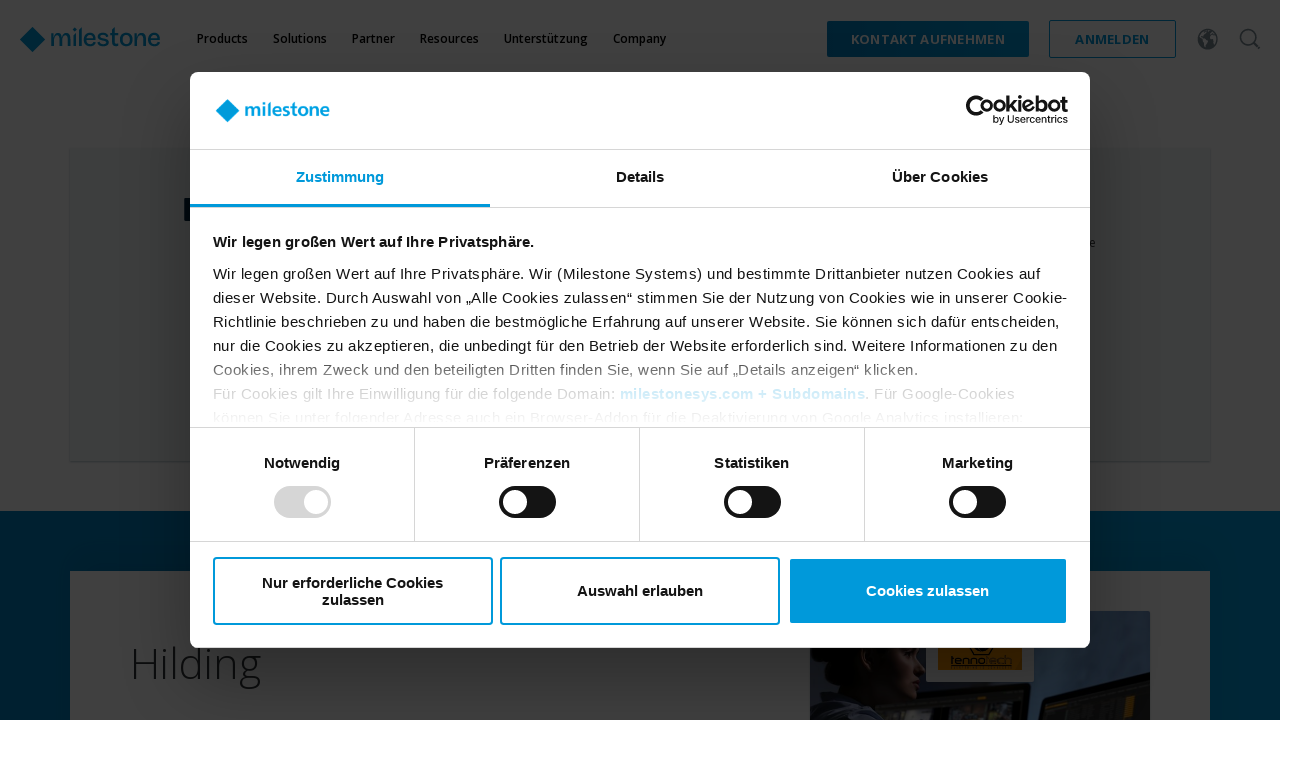

--- FILE ---
content_type: text/html; charset=utf-8
request_url: https://www.milestonesys.com/de/technology-partner-finder/tennotech-ab/hilding/?gitf=true
body_size: 224328
content:

<!DOCTYPE html>
<html lang="en" class="msds-enable-font-family">
<head id="PageHead">
    <!-- Metas -->
    <meta charset="utf-8" />
    <meta http-equiv="X-UA-Compatible" content="IE=9,IE=edge,chrome=1" />
    <meta name="viewport" content="width=device-width, initial-scale=1.0, maximum-scale=1" />
    <meta name="keywords" />
    <meta name="description" content="Large-scale Video Surveillance software used in alarm monitoring central, healthcare, city surveillance, airports" />
    <meta name="gtm-en-page-url" content="http://www.milestonesys.com/technology-partner-finder/tennotech-ab/hilding/" />
    <meta name="gtm-page-id" content="f7dda803-ce9e-48d6-b49a-b33e58d07c5f" />
    <meta name="gtm-page-type" content="MarketplaceSolutionPage" />
    <meta name="gtm-page-name" content="Hilding" />

    <!-- Cookiebot - START -->
    <script id="Cookiebot"
            data-cbid="71f1dae0-4e8b-4339-85e2-b285baec57ce"
            data-culture="de"
            data-blockingmode="auto"
            type="text/javascript"
            data-consentmode-defaults="disabled"></script>
    <!-- Cookiebot - END -->

        <meta name="gtm-related" content="ef853bc3-4481-4209-955e-e6457e566bef" />

    <meta name="facebook-domain-verification" content="uzeicn042frhpdeo6hlynnvogcg0od" />

    <title>Tennotech Hilding Milestone Integration for Milestone XProtect</title>
    <link rel="canonical" href="http://www.milestonesys.com/technology-partner-finder/tennotech-ab/hilding/" />
    <link rel="alternate" hreflang="en" href="http://www.milestonesys.com/technology-partner-finder/tennotech-ab/hilding/" />
            <meta property="og:url" content="https://www.milestonesys.com/de/technology-partner-finder/tennotech-ab/hilding/" />


        <meta property="og:title" content="Tennotech Hilding Milestone Integration for Milestone XProtect" />

        <meta property="og:description" content="Large-scale Video Surveillance software used in alarm monitoring central, healthcare, city surveillance, airports" />

        <meta property="og:image" content="https://mswebappcdn.azureedge.net/episerverprod/c17abbc91d7b459d878a5ea43c3450db/a4a323b20ec745e9998de26282965503.jpeg" />




    <link href='//fonts.googleapis.com/css?family=Open+Sans:300italic,400italic,600italic,300,400,600,700,800' rel='stylesheet' type='text/css' />
    <link rel="icon" type="image/vnd.microsoft.icon" href="/favicon.ico" />

    <link href="/Static/Plugins/slick-marketplace/slick.min.css" rel="stylesheet" type="text/css" />
<link href="/Static/Plugins/slick-marketplace/slick-theme.min.css" rel="stylesheet" type="text/css" />
<link href="/Static/Styles/css/GridTile.min.css" rel="stylesheet" type="text/css" />
<link href="/Static/Plugins/MagnifyPopup/MagnifyPopup.min.css" rel="stylesheet" type="text/css" />

    <script defer type="text/javascript" src="https://polyfill.io/v3/polyfill.min.js?features=Object.assign%2CElement.prototype.closest" class="additional"></script>
<script defer type="text/javascript" src="https://cdn.jsdelivr.net/npm/goodshare.js@4.2.0/goodshare.min.js" class="additional"></script>
<script defer type="text/javascript" src="/Static/Plugins/slick-marketplace/slick.min.js" class="additional"></script>
<script defer type="text/javascript" src="/Static/Plugins/Datatable/jquery.dataTables.min.js" class="additional"></script>
<script defer type="text/javascript" src="/Static/Scripts/Widgets/Carousel/CarouselExtension.min.js" class="additional"></script>
<script defer type="text/javascript" src="/Static/Scripts/RunDeferredAdditional.min.js" class="additional"></script>


        <!-- Google Consent Mode -->
        <script data-cookieconsent="ignore">
            window.dataLayer = window.dataLayer || [];
            function gtag() {
                dataLayer.push(arguments);
            }
            gtag("consent", "default", {
                ad_personalization: "denied",
                ad_storage: "denied",
                ad_user_data: "denied",
                analytics_storage: "denied",
                functionality_storage: "denied",
                personalization_storage: "denied",
                security_storage: "granted",
                wait_for_update: 2000,
            });
            gtag("set", "ads_data_redaction", true);
        </script>
        <!-- End Google Consent Mode -->
        <!-- GTM initialization - START -->
        <script type="text/javascript">
                var json = {"getInTouch":"Get in Touch","getInTouchSubmit":"Get in Touch Submit","relatedSolution":"Related Solution - [SOLUTIONNAME]","findSolution":"Find Solutions","print":"Print","tabOverview":"Tab Overview","tabHowItWorks":"Tab How It Works","tabHowToInstall":"Tab How to Install","searchTag":"Search Tag [TAGKEY]","bookADemoToday":"Book a Demo Today","bookADemoTodaySubmit":"Book a Demo Today Submit","downloadDocumentation":"Download - Documentation - [FILETITLE]","readCustomerStory":"Read Customer Story - [FILEURL]","viewCustomerStory":"View Customer Story - [VIDEOURL]","viewAllWithin":"View All Within","recommendThisSolution":"Recommend this Solution","recommendThisSolutionSubmit":"Recommend this Solution Submit","addYourOwnSpecificFeedback":"Add Feedback","addYourOwnSpecificFeedbackSubmit":"Add Feedback Submit","missingInformationSubmit":"Missing information - [MISSINGKEYS]","visitOurWebsite":"Visit our website","followOnLinkedIn":"Follow on LinkedIn","recommendation":"Recommendation - [SOLUTIONNAME]","learnMore":"Learn More - [SOLUTIONNAME]","sendAJoinRequest":"Send a join request","navOverview":"Navigation Overview","navSupport":"Navigation Support","navAdd":"Navigation Add","downloadGuide":"Download - Guide - [FILETITLE]","downloadInstaller":"Download - Installer - [FILETITLE]","ShareFacebook":"ShareFacebook","ShareTwitter":"ShareTwitter","ShareLinkedIn":"ShareLinkedIn","SearchMainTag":"Search Main Tag - [Tag abbreviation]","downloadFreeTrial":"Download - Free trial - [TrialTitle]","seeStatistics":"See statistics","deleteReview":"Delete review","publishReview":"Publish review","toolipfaq":"FAQ - [EnglishFAQName]","tooltipinformation":"Tooltip - Info - [EnglishTooltipName]","tooltipimage":"Tooltip - Image - [EnglishTooltipName]","tooltipvideo":"Tooltip - Video - [EnglishTooltipName]","featurePage":"Feature Page - [URLEnglishPageName]","TagYourContent":"Tag your content - Get in touch","downloadGuideForm":"Download Form - Guide - [FILETITLE]","downloadInstallerForm":"Download Form - Installer - [FILETITLE]","downloadDocumentationForm":"Download Form - Documentation - [FILETITLE]","facetGetInTouch":"Get In Touch Facet - [SOLUTIONID]","facetGetInTouchSubmit":"Get In Touch Facet Submit - [SOLUTIONID]","learnMorePromotedSolution":"Learn More - Promoted Solution - [SOLUTIONID]","subscriptionSelection":"Subscription selection – [SUBSCRIPTIONID] – [SOLUTIONID]","subscriptionDowngrade":"Subscription downgrade – [SUBSCRIPTIONID] – [SOLUTIONID]","subscriptionUpgrade":"Subscription upgrade – [SUBSCRIPTIONID] – [SOLUTIONID]","subscriptionCancellation":"Subscription cancellation – [SUBSCRIPTIONID] – [SOLUTIONID]","solutionModelReadMore":"Solution model read more - [Unique challenge key from taxonomy]","tabCertifications":"Tab Certifications","tabAwards":"Tab Awards","tabDownloads":"Tab Downloads","tabOurProductExperience":"Our Product Experience Tab","goToProductPage":"Go To Product page - [SOLUTIONID]","tabMilestoneSoftware":"Milestone Software Tab","tabReviews":"Reviews Tab","solutionModelChallenges":"Solution model challenge - [Unique challenge key from taxonomy]","howWeSupportYou":"How we support you - [Unique support key from taxonomy]","exploreChallenge":"Explore challenge - [Unique challenge key from taxonomy]","tabEditPages":"Edit Pages Tab - [SolutionName]","tabUserReviews":"User Reviews Tab - [SolutionName]","tabPageFeedback":"Page Feedback Tab - [SolutionName]","tabAnalytics":"Analytics Tab - [SolutionName]","downloadFormSubmit":"Download Form Submit","tabCompany":"Tab Company","ShareEmail":"ShareEmail","learnMorePromotedExpertise":"Learn More - Promoted Expertise - [SOLUTIONID]","popularAreaOfPractice":"Popular Area of Practice - [AreaOfPraticeName]","popularTechnologies":"Popular Technologies - [TechnologyName]","learnMoreDoubleCard":"Learn More - Double Card - [SOLUTIONID]"};
                window['__msgtm'] = json;
        </script>
        <!--Send User Id when the user logs in the first time only-->
        <script type="text/javascript" data-cookieconsent="ignore">
                (function (w, d, s, l, i) {
                    w[l] = w[l] || []; w[l].push({
                        'gtm.start':
                            new Date().getTime(), event: 'gtm.js'
                    }); var f = d.getElementsByTagName(s)[0],
                        j = d.createElement(s), dl = l != 'dataLayer' ? '&l=' + l : ''; j.async = true; j.src =
                        'https://sgtm.milestonesys.com/gtm.js?id=' + i + dl; f.parentNode.insertBefore(j, f);
                })(window, document, 'script', 'dataLayer', 'GTM-WBN9RS');
        </script>
        <!-- GTM initialization - END -->

    
<link href="/Static/dist/2.0f7097e8e223685c1133.css" rel="stylesheet"><link href="/Static/dist/legacyRoot~marketplaceBundle2~rootBasic.89a068ed476ea83132a4.css" rel="stylesheet"><link href="/Static/dist/legacyRoot~rootBasic.f1d27de22b3fad5f4037.css" rel="stylesheet"><link href="/Static/dist/rootBasic.003f8c45884728b65f5b.css" rel="stylesheet"><script defer src="/Static/dist/runtime.fec6bf54f1a2f278e698.js"></script><script defer src="/Static/dist/2.5b767c2d260a3acbb9d6.js"></script><script defer src="/Static/dist/vendors~adminPanelPage~legacyRoot~marketplaceBundle2~partnerProgramBundle~rootBasic.cdddc9f30144985a5449.js"></script><script defer src="/Static/dist/4.72d444ed5efeaa175df8.js"></script><script defer src="/Static/dist/legacyRoot~marketplaceBundle2~rootBasic.8040236eaa030dc1a105.js"></script><script defer src="/Static/dist/legacyRoot~rootBasic.da8a8c195d2aee191f16.js"></script><script defer src="/Static/dist/rootBasic.6941427d0813ef31fc54.js"></script></head>
<body class="responsive ">
    <noscript>
            <!-- End Google Tag Manager (noscript) -->
            <iframe src="https://www.googletagmanager.com/ns.html?id=GTM-WBN9RS"
                    height="0" width="0" style="display:none;visibility:hidden"></iframe>
            <!-- Google Tag Manager (noscript) -->
        <div class="no-script noprint">
            F&#252;r die angeforderte Funktion ist JavaScript erforderlich. Dieses ist in Ihrem Browser jedoch deaktiviert. Bitte aktivieren Sie JavaScript, und versuchen Sie es noch einmal.
        </div>
    </noscript>
    
    

    <div id="HeaderSection" class="header-section-sticky">

    <script src="/Static/Plugins/jQuery/jquery-3.6.0.min.js"></script> 
    <script src="/Static/Plugins/jQuery/jquery-migrate-3.3.2.min.js"></script>  
    <script src="/Static/Plugins/Bootstrap/bootstrap-toolkit.js"></script> 
    <script src="/Static/Scripts/Immediate.js"></script> 
    <script src="/Static/Scripts/Milestone.js"></script> 
    <script src="/Static/Scripts/Form.js"></script>  

    <div class="row"><div class="header-section-block col-12 col-xs-12 col-12">


<div class="header-section-block__container header-section-block__container--desktop top-margin-for-old-pages">
    <a href="/de" class="header-section-block__milestone-logo"></a>
    <!-- Collect the nav links, forms, and other content for toggling -->

    <nav id="MainMenu" class="header-section-block__navigation">
            <div class="header-section-block__navigation-menus">
                <div class="d-inline-block d-xl-none hidden-lg header-section-block__navigation-menus-button-close-container">
                    <div class="header-section-block__navigation-menus-button-close ms-icon">
                        <svg>
                            <use xlink:href="/Static/dist/msds-spritemap.svg#cross"></use>
                        </svg>
                    </div>
                </div>
                        <div class="header-section-block__navigation-menu-container">
                            <div data-nav="Products" class="header-section-block__navigation-menu header-section-block__navigation-menu--level1">
                                <div class="header-section-block__navigation-menu-label">Products</div>
                                <div class="header-section-block__navigation-menu-label-icon">
                                    <div class="ms-icon">
                                        <svg>
                                            <use xlink:href="/Static/dist/msds-spritemap.svg#arrow"></use>
                                        </svg>
                                    </div>
                                </div>
                            </div>
<div class="header-section-block__navigation-menu-container"><div class="header-section-block__navigation-menu header-section-block__navigation-menu--level2" data-nav="SOFTWARE"><div class="header-section-block__navigation-menu-label">Software</div>
<div class="header-section-block__navigation-menu-label-icon"><div class="ms-icon"><svg><use xlink:href="/Static/dist/msds-spritemap.svg#arrow"></use>
</svg>
</div>
</div>
</div>
<div class="header-section-block__navigation-menu-container"><div class="header-section-block__navigation-menu header-section-block__navigation-menu--level3" data-nav="Overview"><a class="header-section-block__navigation-menu-label" href="/de/products/software/overview/">&#220;bersicht</a>
</div>
<div class="header-section-block__navigation-menu header-section-block__navigation-menu--level3" data-nav="XProtect"><a class="header-section-block__navigation-menu-label" href="/de/products/software/xprotect/">XProtect<span class="header-section-block__navigation-menu-description">Preisgekr&#246;nte Videomanagementsoftware</span>
</a>
</div>
<div class="header-section-block__navigation-menu header-section-block__navigation-menu--level3" data-nav="XProtect variant comparison"><a class="header-section-block__navigation-menu-label" href="/de/products/software/xprotect-comparison/">Vergleich der Varianten von XProtect</a>
</div>
<div class="header-section-block__navigation-menu header-section-block__navigation-menu--level3" data-nav="Arcules"><a class="header-section-block__navigation-menu-label" href="/de/products/software/arcules/">Arcules<span class="header-section-block__navigation-menu-description">Video Surveillance as a Service</span>
</a>
</div>
<div class="header-section-block__navigation-menu header-section-block__navigation-menu--level3" data-nav="BriefCam"><a class="header-section-block__navigation-menu-label" href="/de/products/software/briefcam/">BriefCam<span class="header-section-block__navigation-menu-description">Videoanalysesoftware</span>
</a>
</div>
</div>
<div class="header-section-block__navigation-menu header-section-block__navigation-menu--level2" data-nav="EXPAND YOUR SOLUTION"><div class="header-section-block__navigation-menu-label">EXPAND YOUR SOLUTION</div>
<div class="header-section-block__navigation-menu-label-icon"><div class="ms-icon"><svg><use xlink:href="/Static/dist/msds-spritemap.svg#arrow"></use>
</svg>
</div>
</div>
</div>
<div class="header-section-block__navigation-menu-container"><div class="header-section-block__navigation-menu header-section-block__navigation-menu--level3" data-nav="XProtect extensions"><a class="header-section-block__navigation-menu-label" href="/de/products/expand-your-solution/milestone-extensions/">XProtect extensions<span class="header-section-block__navigation-menu-description">Add more functionalities to XProtect</span>
</a>
</div>
<div class="header-section-block__navigation-menu header-section-block__navigation-menu--level3" data-nav="Partner integrations"><a class="header-section-block__navigation-menu-label" href="/de/partners/technology-partners/technology-partner-finder/">Partner integrations<span class="header-section-block__navigation-menu-description">Browse solutions to customize XProtect</span>
</a>
</div>
<div class="header-section-block__navigation-menu header-section-block__navigation-menu--level3" data-nav="Cloud deployments"><a class="header-section-block__navigation-menu-label" href="/de/products/expand-your-solution/cloud-deployments/">Cloud deployments<span class="header-section-block__navigation-menu-description">View our pure and hybrid cloud options</span>
</a>
</div>
</div>
<div class="header-section-block__navigation-menu header-section-block__navigation-menu--level2" data-nav="HARDWARE"><div class="header-section-block__navigation-menu-label">HARDWARE</div>
<div class="header-section-block__navigation-menu-label-icon"><div class="ms-icon"><svg><use xlink:href="/Static/dist/msds-spritemap.svg#arrow"></use>
</svg>
</div>
</div>
</div>
<div class="header-section-block__navigation-menu-container"><div class="header-section-block__navigation-menu header-section-block__navigation-menu--level3" data-nav="Husky IVO"><a class="header-section-block__navigation-menu-label" href="/de/products/hardware/husky-ivo/">Husky IVO<span class="header-section-block__navigation-menu-description">Hardwarel&#246;sung optimiert f&#252;r XProtect</span>
</a>
</div>
</div>
<div class="header-section-block__navigation-menu header-section-block__navigation-menu--level2" data-nav="SERVICES"><div class="header-section-block__navigation-menu-label">DIENSTLEISTUNGEN</div>
<div class="header-section-block__navigation-menu-label-icon"><div class="ms-icon"><svg><use xlink:href="/Static/dist/msds-spritemap.svg#arrow"></use>
</svg>
</div>
</div>
</div>
<div class="header-section-block__navigation-menu-container"><div class="header-section-block__navigation-menu header-section-block__navigation-menu--level3" data-nav="Care"><a class="header-section-block__navigation-menu-label" href="/de/products/services/milestone-care/">Care<span class="header-section-block__navigation-menu-description">Das richtige Ma&#223; an Unterst&#252;tzung</span>
</a>
</div>
<div class="header-section-block__navigation-menu header-section-block__navigation-menu--level3" data-nav="Professional services"><a class="header-section-block__navigation-menu-label" href="/de/products/services/professional-services/">Professional Services</a>
</div>
</div>
</div>                        </div>
                        <div class="header-section-block__navigation-menu-container">
                            <div data-nav="Solutions" class="header-section-block__navigation-menu header-section-block__navigation-menu--level1">
                                <div class="header-section-block__navigation-menu-label">Solutions</div>
                                <div class="header-section-block__navigation-menu-label-icon">
                                    <div class="ms-icon">
                                        <svg>
                                            <use xlink:href="/Static/dist/msds-spritemap.svg#arrow"></use>
                                        </svg>
                                    </div>
                                </div>
                            </div>
<div class="header-section-block__navigation-menu-container"><div class="header-section-block__navigation-menu header-section-block__navigation-menu--level2" data-nav="BY INDUSTRY"><div class="header-section-block__navigation-menu-label">BY INDUSTRY</div>
<div class="header-section-block__navigation-menu-label-icon"><div class="ms-icon"><svg><use xlink:href="/Static/dist/msds-spritemap.svg#arrow"></use>
</svg>
</div>
</div>
</div>
<div class="header-section-block__navigation-menu-container"><div class="header-section-block__navigation-menu header-section-block__navigation-menu--level3" data-nav="Casinos"><a class="header-section-block__navigation-menu-label" href="/de/solutions/by-industry/casinos/">Casinos</a>
</div>
<div class="header-section-block__navigation-menu header-section-block__navigation-menu--level3" data-nav="Critical infrastructure"><a class="header-section-block__navigation-menu-label" href="/de/solutions/by-industry/critical-infrastructure/">Critical infrastructure</a>
</div>
<div class="header-section-block__navigation-menu header-section-block__navigation-menu--level3" data-nav="Government"><a class="header-section-block__navigation-menu-label" href="/de/solutions/by-industry/government/">Government</a>
</div>
<div class="header-section-block__navigation-menu header-section-block__navigation-menu--level3" data-nav="Higher education"><a class="header-section-block__navigation-menu-label" href="/de/solutions/by-industry/higher-education/">Higher education</a>
</div>
<div class="header-section-block__navigation-menu header-section-block__navigation-menu--level3" data-nav="Hospitals"><a class="header-section-block__navigation-menu-label" href="/de/solutions/by-industry/hospitals/">Hospitals</a>
</div>
<div class="header-section-block__navigation-menu header-section-block__navigation-menu--level3" data-nav="Hotels"><a class="header-section-block__navigation-menu-label" href="/de/solutions/by-industry/hotels/">Hotels</a>
</div>
<div class="header-section-block__navigation-menu header-section-block__navigation-menu--level3" data-nav="Public safety"><a class="header-section-block__navigation-menu-label" href="/de/solutions/by-industry/public-safety/">Public safety</a>
</div>
<div class="header-section-block__navigation-menu header-section-block__navigation-menu--level3" data-nav="Retail"><a class="header-section-block__navigation-menu-label" href="/de/solutions/by-industry/retail/">Einzelhandel</a>
</div>
<div class="header-section-block__navigation-menu header-section-block__navigation-menu--level3" data-nav="Schools"><a class="header-section-block__navigation-menu-label" href="/de/solutions/by-industry/schools/">Schools</a>
</div>
<div class="header-section-block__navigation-menu header-section-block__navigation-menu--level3" data-nav="Transportation"><a class="header-section-block__navigation-menu-label" href="/de/solutions/by-industry/transportation/">Transport</a>
</div>
</div>
<div class="header-section-block__navigation-menu header-section-block__navigation-menu--level2" data-nav="BY USE CASE"><div class="header-section-block__navigation-menu-label">BY USE CASE</div>
<div class="header-section-block__navigation-menu-label-icon"><div class="ms-icon"><svg><use xlink:href="/Static/dist/msds-spritemap.svg#arrow"></use>
</svg>
</div>
</div>
</div>
<div class="header-section-block__navigation-menu-container"><div class="header-section-block__navigation-menu header-section-block__navigation-menu--level3" data-nav="Access control"><a class="header-section-block__navigation-menu-label" href="/de/solutions/by-use-case/access-control/">Zutrittskontrolle</a>
</div>
<div class="header-section-block__navigation-menu header-section-block__navigation-menu--level3" data-nav="Body-worn solutions"><a class="header-section-block__navigation-menu-label" href="/de/solutions/by-use-case/body-worn-solutions/">Am K&#246;rper getragene L&#246;sungen</a>
</div>
<div class="header-section-block__navigation-menu header-section-block__navigation-menu--level3" data-nav="Facial recognition"><a class="header-section-block__navigation-menu-label" href="/de/solutions/by-use-case/facial-recognition/">Gesichtserkennung</a>
</div>
<div class="header-section-block__navigation-menu header-section-block__navigation-menu--level3" data-nav="GIS mapping"><a class="header-section-block__navigation-menu-label" href="/de/solutions/by-use-case/gis-mapping/">GIS-Kartierung</a>
</div>
<div class="header-section-block__navigation-menu header-section-block__navigation-menu--level3" data-nav="GPS tracking"><a class="header-section-block__navigation-menu-label" href="/de/solutions/by-use-case/gps-tracking/">GPS-Tracking</a>
</div>
<div class="header-section-block__navigation-menu header-section-block__navigation-menu--level3" data-nav="License plate recognition"><a class="header-section-block__navigation-menu-label" href="/de/solutions/by-use-case/license-plate-recognition/">Nummernschilderkennung</a>
</div>
<div class="header-section-block__navigation-menu header-section-block__navigation-menu--level3" data-nav="Motion detection"><a class="header-section-block__navigation-menu-label" href="/de/solutions/by-use-case/motion-detection/">Bewegungserkennung</a>
</div>
<div class="header-section-block__navigation-menu header-section-block__navigation-menu--level3" data-nav="Smoke and fire detection"><a class="header-section-block__navigation-menu-label" href="/de/solutions/by-use-case/smoke-and-fire-detection/">Rauch- und Feuererkennung</a>
</div>
<div class="header-section-block__navigation-menu header-section-block__navigation-menu--level3" data-nav="Voice recognition"><a class="header-section-block__navigation-menu-label" href="/de/solutions/by-use-case/voice-recognition/">Stimmerkennung</a>
</div>
</div>
<div class="header-section-block__navigation-menu header-section-block__navigation-menu--level2" data-nav="BY ROLE"><div class="header-section-block__navigation-menu-label">BY ROLE</div>
<div class="header-section-block__navigation-menu-label-icon"><div class="ms-icon"><svg><use xlink:href="/Static/dist/msds-spritemap.svg#arrow"></use>
</svg>
</div>
</div>
</div>
<div class="header-section-block__navigation-menu-container"><div class="header-section-block__navigation-menu header-section-block__navigation-menu--level3" data-nav="IT Managers"><a class="header-section-block__navigation-menu-label" href="/de/solutions/by-role/it-managers/">IT Managers</a>
</div>
<div class="header-section-block__navigation-menu header-section-block__navigation-menu--level3" data-nav="Operators"><a class="header-section-block__navigation-menu-label" href="/de/solutions/by-role/operators/">Operators</a>
</div>
<div class="header-section-block__navigation-menu header-section-block__navigation-menu--level3" data-nav="Security Guards"><a class="header-section-block__navigation-menu-label" href="/de/solutions/by-role/security-guards/">Security Guards</a>
</div>
<div class="header-section-block__navigation-menu header-section-block__navigation-menu--level3" data-nav="Security Managers"><a class="header-section-block__navigation-menu-label" href="/de/solutions/by-role/security-managers/">Security Managers</a>
</div>
</div>
</div>                        </div>
                        <div class="header-section-block__navigation-menu-container">
                            <div data-nav="Partners" class="header-section-block__navigation-menu header-section-block__navigation-menu--level1">
                                <div class="header-section-block__navigation-menu-label">Partner</div>
                                <div class="header-section-block__navigation-menu-label-icon">
                                    <div class="ms-icon">
                                        <svg>
                                            <use xlink:href="/Static/dist/msds-spritemap.svg#arrow"></use>
                                        </svg>
                                    </div>
                                </div>
                            </div>
<div class="header-section-block__navigation-menu-container"><div class="header-section-block__navigation-menu header-section-block__navigation-menu--level2" data-nav="WHERE TO BUY"><div class="header-section-block__navigation-menu-label">WO IST MILESTONE ERH&#196;LTLICH?</div>
<div class="header-section-block__navigation-menu-label-icon"><div class="ms-icon"><svg><use xlink:href="/Static/dist/msds-spritemap.svg#arrow"></use>
</svg>
</div>
</div>
</div>
<div class="header-section-block__navigation-menu-container"><div class="header-section-block__navigation-menu header-section-block__navigation-menu--level3" data-nav="Find a reseller or distributor"><a class="header-section-block__navigation-menu-label" href="/de/partners/where-to-buy/resellers/">Einen Vertriebspartner finden</a>
</div>
</div>
<div class="header-section-block__navigation-menu header-section-block__navigation-menu--level2" data-nav="TECHNOLOGY PARTNERS"><div class="header-section-block__navigation-menu-label">TECHNOLOGY PARTNERS</div>
<div class="header-section-block__navigation-menu-label-icon"><div class="ms-icon"><svg><use xlink:href="/Static/dist/msds-spritemap.svg#arrow"></use>
</svg>
</div>
</div>
</div>
<div class="header-section-block__navigation-menu-container"><div class="header-section-block__navigation-menu header-section-block__navigation-menu--level3" data-nav="Technology Partner Finder"><a class="header-section-block__navigation-menu-label" href="/de/partners/technology-partners/technology-partner-finder/">Beginnen Sie mit der Erkundung</a>
</div>
<div class="header-section-block__navigation-menu header-section-block__navigation-menu--level3" data-nav="Join us"><a class="header-section-block__navigation-menu-label" href="/de/partners/technology-partners/memberships/">Join us</a>
</div>
</div>
<div class="header-section-block__navigation-menu header-section-block__navigation-menu--level2" data-nav="BECOME A PARTNER"><div class="header-section-block__navigation-menu-label">WERDEN SIE PARTNER</div>
<div class="header-section-block__navigation-menu-label-icon"><div class="ms-icon"><svg><use xlink:href="/Static/dist/msds-spritemap.svg#arrow"></use>
</svg>
</div>
</div>
</div>
<div class="header-section-block__navigation-menu-container"><div class="header-section-block__navigation-menu header-section-block__navigation-menu--level3" data-nav="Reseller Partner"><a class="header-section-block__navigation-menu-label" href="/de/partners/become-a-partner/reseller/">Reseller Partner</a>
</div>
<div class="header-section-block__navigation-menu header-section-block__navigation-menu--level3" data-nav="Distributor Partner Program"><a class="header-section-block__navigation-menu-label" href="/de/partners/become-a-partner/distributor/">Distributor</a>
</div>
<div class="header-section-block__navigation-menu header-section-block__navigation-menu--level3" data-nav="Technology Partner Program"><a class="header-section-block__navigation-menu-label" href="/de/partners/become-a-partner/technology-partner/">Technology Partner Program</a>
</div>
<div class="header-section-block__navigation-menu header-section-block__navigation-menu--level3" data-nav="OEM Partner"><a class="header-section-block__navigation-menu-label" href="/de/partners/become-a-partner/oem-partner/">OEM Partner</a>
</div>
<div class="header-section-block__navigation-menu header-section-block__navigation-menu--level3" data-nav="A&amp;E Consultant"><a class="header-section-block__navigation-menu-label" href="/de/partners/become-a-partner/architects-and-engineers/">Architekten und Ingenieure</a>
</div>
</div>
<div class="header-section-block__navigation-menu header-section-block__navigation-menu--level2" data-nav="ALREADY A PARTNER?"><div class="header-section-block__navigation-menu-label">ALREADY A PARTNER?</div>
<div class="header-section-block__navigation-menu-label-icon"><div class="ms-icon"><svg><use xlink:href="/Static/dist/msds-spritemap.svg#arrow"></use>
</svg>
</div>
</div>
</div>
<div class="header-section-block__navigation-menu-container"><div class="header-section-block__navigation-menu header-section-block__navigation-menu--level3" data-nav="Milestone Partner Portal"><a class="header-section-block__navigation-menu-label" href="https://partner.milestonesys.com/bff/login">Milestone Partner Portal<span class="header-section-block__navigation-menu-description">Support &amp; resources for Channel Partners</span>
</a>
</div>
</div>
</div>                        </div>
                        <div class="header-section-block__navigation-menu-container">
                            <div data-nav="Resources" class="header-section-block__navigation-menu header-section-block__navigation-menu--level1">
                                <div class="header-section-block__navigation-menu-label">Resources</div>
                                <div class="header-section-block__navigation-menu-label-icon">
                                    <div class="ms-icon">
                                        <svg>
                                            <use xlink:href="/Static/dist/msds-spritemap.svg#arrow"></use>
                                        </svg>
                                    </div>
                                </div>
                            </div>
<div class="header-section-block__navigation-menu-container"><div class="header-section-block__navigation-menu header-section-block__navigation-menu--level2" data-nav="CONTENT"><div class="header-section-block__navigation-menu-label">CONTENT</div>
<div class="header-section-block__navigation-menu-label-icon"><div class="ms-icon"><svg><use xlink:href="/Static/dist/msds-spritemap.svg#arrow"></use>
</svg>
</div>
</div>
</div>
<div class="header-section-block__navigation-menu-container"><div class="header-section-block__navigation-menu header-section-block__navigation-menu--level3" data-nav="Articles"><a class="header-section-block__navigation-menu-label" href="/de/resources/content/articles/">Articles</a>
</div>
<div class="header-section-block__navigation-menu header-section-block__navigation-menu--level3" data-nav="Customer stories"><a class="header-section-block__navigation-menu-label" href="/de/resources/content/customer-stories/">Customer stories</a>
</div>
<div class="header-section-block__navigation-menu header-section-block__navigation-menu--level3" data-nav="Infographics"><a class="googlelinktracking header-section-block__navigation-menu-label" data-category="Navigation " data-enable-google-event-tracking="True" data-label="Infographics" href="https://infographics.milestonesys.com/">Infographics</a>
</div>
</div>
<div class="header-section-block__navigation-menu header-section-block__navigation-menu--level2" data-nav="LEARN"><div class="header-section-block__navigation-menu-label">LEARN</div>
<div class="header-section-block__navigation-menu-label-icon"><div class="ms-icon"><svg><use xlink:href="/Static/dist/msds-spritemap.svg#arrow"></use>
</svg>
</div>
</div>
</div>
<div class="header-section-block__navigation-menu-container"><div class="header-section-block__navigation-menu header-section-block__navigation-menu--level3" data-nav="eLearning"><a class="header-section-block__navigation-menu-label" href="https://learn.milestonesys.com/index.htm" target="_self">eLearning</a>
</div>
</div>
<div class="header-section-block__navigation-menu header-section-block__navigation-menu--level2" data-nav="EVENTS"><div class="header-section-block__navigation-menu-label">EVENTS</div>
<div class="header-section-block__navigation-menu-label-icon"><div class="ms-icon"><svg><use xlink:href="/Static/dist/msds-spritemap.svg#arrow"></use>
</svg>
</div>
</div>
</div>
<div class="header-section-block__navigation-menu-container"><div class="header-section-block__navigation-menu header-section-block__navigation-menu--level3" data-nav="Upcoming events"><a class="header-section-block__navigation-menu-label" href="/de/resources/events/events/">Upcoming events</a>
</div>
<div class="header-section-block__navigation-menu header-section-block__navigation-menu--level3" data-nav="Webinars"><a class="header-section-block__navigation-menu-label" href="/de/resources/events/webinars/">Webinars</a>
</div>
<div class="header-section-block__navigation-menu header-section-block__navigation-menu--level3" data-nav="Training classes"><a class="googlelinktracking header-section-block__navigation-menu-label" data-category="NewNavigation_de" data-enable-google-event-tracking="True" data-label="UpcomingEvents_Trainings_and_Certifications_de" href="https://learn.milestonesys.com/scheduledclasses" target="_blank">Schulungen</a>
</div>
</div>
</div>                        </div>
                        <div class="header-section-block__navigation-menu-container">
                            <div data-nav="Support" class="header-section-block__navigation-menu header-section-block__navigation-menu--level1">
                                <div class="header-section-block__navigation-menu-label">Unterst&#252;tzung</div>
                                <div class="header-section-block__navigation-menu-label-icon">
                                    <div class="ms-icon">
                                        <svg>
                                            <use xlink:href="/Static/dist/msds-spritemap.svg#arrow"></use>
                                        </svg>
                                    </div>
                                </div>
                            </div>
<div class="header-section-block__navigation-menu-container"><div class="header-section-block__navigation-menu header-section-block__navigation-menu--level2" data-nav="HELP &amp; DOCUMENTATION"><div class="header-section-block__navigation-menu-label">HELP &amp; DOCUMENTATION</div>
<div class="header-section-block__navigation-menu-label-icon"><div class="ms-icon"><svg><use xlink:href="/Static/dist/msds-spritemap.svg#arrow"></use>
</svg>
</div>
</div>
</div>
<div class="header-section-block__navigation-menu-container"><div class="header-section-block__navigation-menu header-section-block__navigation-menu--level3" data-nav="Support resources"><a class="header-section-block__navigation-menu-label" href="/de/support/help-and-documentation/support/">Support resources</a>
</div>
<div class="header-section-block__navigation-menu header-section-block__navigation-menu--level3" data-nav="Knowledge base"><a class="googlelinktracking header-section-block__navigation-menu-label" data-category="NewNavigation_de" data-enable-google-event-tracking="True" data-label="Knowledgebase_de" href="https://supportcommunity.milestonesys.com/s/knowledgebase" target="_blank">Wissensdatenbank</a>
</div>
<div class="header-section-block__navigation-menu header-section-block__navigation-menu--level3" data-nav="Documentation"><a class="googlelinktracking header-section-block__navigation-menu-label" data-category="NewNavigation" data-enable-google-event-tracking="True" data-label="Nav_SelfServiceandSupport_ DocumentationPortal" href="https://doc.milestonesys.com/?utm_source=MSweb&amp;utm_medium=Megamenu&amp;utm_campaign=Permanent" target="_self">Documentation</a>
</div>
<div class="header-section-block__navigation-menu header-section-block__navigation-menu--level3" data-nav="System requirements"><a class="header-section-block__navigation-menu-label" href="/de/support/help-and-documentation/system-requirements/">Systemanforderungen</a>
</div>
</div>
<div class="header-section-block__navigation-menu header-section-block__navigation-menu--level2" data-nav="SOFTWARE"><div class="header-section-block__navigation-menu-label">SOFTWARE</div>
<div class="header-section-block__navigation-menu-label-icon"><div class="ms-icon"><svg><use xlink:href="/Static/dist/msds-spritemap.svg#arrow"></use>
</svg>
</div>
</div>
</div>
<div class="header-section-block__navigation-menu-container"><div class="header-section-block__navigation-menu header-section-block__navigation-menu--level3" data-nav="Try XProtect"><a class="googlelinktracking header-section-block__navigation-menu-label" data-category="Nav_" data-enable-google-event-tracking="True" data-label="Try XProtect" href="/de/products/software/try-xprotect/">Try XProtect</a>
</div>
<div class="header-section-block__navigation-menu header-section-block__navigation-menu--level3" data-nav="XProtect Device Pack"><a class="header-section-block__navigation-menu-label" href="/de/support/software/device-packs/">XProtect Device Pack</a>
</div>
<div class="header-section-block__navigation-menu header-section-block__navigation-menu--level3" data-nav="Download XProtect"><a class="googlelinktracking header-section-block__navigation-menu-label" data-category="Nav_" data-enable-google-event-tracking="True" data-label="Download Software" href="/de/my-milestone/download-software/">Download XProtect</a>
</div>
<div class="header-section-block__navigation-menu header-section-block__navigation-menu--level3" data-nav="Supported devices"><a class="header-section-block__navigation-menu-label" href="/de/support/software/supported-devices/">Unterst&#252;tzte Ger&#228;te</a>
</div>
<div class="header-section-block__navigation-menu header-section-block__navigation-menu--level3" data-nav="Product lifecycle"><a class="header-section-block__navigation-menu-label" href="/de/support/software/product-lifecycle/">Product lifecycle</a>
</div>
<div class="header-section-block__navigation-menu header-section-block__navigation-menu--level3" data-nav="BriefCam Supported VMS"><a class="header-section-block__navigation-menu-label" href="/de/support/software/briefcam-supported-vms/">BriefCam Supported VMS</a>
</div>
</div>
<div class="header-section-block__navigation-menu header-section-block__navigation-menu--level2" data-nav="FOR DEVELOPERS"><div class="header-section-block__navigation-menu-label">FOR DEVELOPERS</div>
<div class="header-section-block__navigation-menu-label-icon"><div class="ms-icon"><svg><use xlink:href="/Static/dist/msds-spritemap.svg#arrow"></use>
</svg>
</div>
</div>
</div>
<div class="header-section-block__navigation-menu-container"><div class="header-section-block__navigation-menu header-section-block__navigation-menu--level3" data-nav="Developer Portal"><a class="header-section-block__navigation-menu-label" href="/de/support/for-developers/developer-portal/">Developer Portal</a>
</div>
<div class="header-section-block__navigation-menu header-section-block__navigation-menu--level3" data-nav="APIs"><a class="header-section-block__navigation-menu-label" href="/de/support/for-developers/apis/">APIs</a>
</div>
<div class="header-section-block__navigation-menu header-section-block__navigation-menu--level3" data-nav="SDKs"><a class="header-section-block__navigation-menu-label" href="/de/support/for-developers/sdk/">SDKs</a>
</div>
</div>
<div class="header-section-block__navigation-menu header-section-block__navigation-menu--level2" data-nav="CONTACT SUPPORT"><div class="header-section-block__navigation-menu-label">CONTACT SUPPORT</div>
<div class="header-section-block__navigation-menu-label-icon"><div class="ms-icon"><svg><use xlink:href="/Static/dist/msds-spritemap.svg#arrow"></use>
</svg>
</div>
</div>
</div>
<div class="header-section-block__navigation-menu-container"><div class="header-section-block__navigation-menu header-section-block__navigation-menu--level3" data-nav="Submit a case"><a class="header-section-block__navigation-menu-label" href="https://supportcommunity.milestonesys.com/s/new-case" target="_self">Submit a case</a>
</div>
<div class="header-section-block__navigation-menu header-section-block__navigation-menu--level3" data-nav="Sales support"><a class="header-section-block__navigation-menu-label" href="/de/support/contact-support/sales-support/">Sales support</a>
</div>
</div>
</div>                        </div>
                        <div class="header-section-block__navigation-menu-container">
                            <div data-nav="Company" class="header-section-block__navigation-menu header-section-block__navigation-menu--level1">
                                <div class="header-section-block__navigation-menu-label">Company</div>
                                <div class="header-section-block__navigation-menu-label-icon">
                                    <div class="ms-icon">
                                        <svg>
                                            <use xlink:href="/Static/dist/msds-spritemap.svg#arrow"></use>
                                        </svg>
                                    </div>
                                </div>
                            </div>
<div class="header-section-block__navigation-menu-container"><div class="header-section-block__navigation-menu header-section-block__navigation-menu--level2" data-nav="ABOUT MILESTONE"><div class="header-section-block__navigation-menu-label">ABOUT MILESTONE</div>
<div class="header-section-block__navigation-menu-label-icon"><div class="ms-icon"><svg><use xlink:href="/Static/dist/msds-spritemap.svg#arrow"></use>
</svg>
</div>
</div>
</div>
<div class="header-section-block__navigation-menu-container"><div class="header-section-block__navigation-menu header-section-block__navigation-menu--level3" data-nav="About us"><a class="header-section-block__navigation-menu-label" href="/de/company/about-milestone/about-us/">About us</a>
</div>
<div class="header-section-block__navigation-menu header-section-block__navigation-menu--level3" data-nav="Responsible Technology"><a class="googlelinktracking header-section-block__navigation-menu-label" data-category="Company_navigation" data-enable-google-event-tracking="True" data-label="Responsible_Technology" href="/de/company/about-milestone/about-us/responsible-technology/" target="_self">Responsible Technology</a>
</div>
<div class="header-section-block__navigation-menu header-section-block__navigation-menu--level3" data-nav="History"><a class="header-section-block__navigation-menu-label" href="/de/company/about-milestone/history/">Verlauf</a>
</div>
<div class="header-section-block__navigation-menu header-section-block__navigation-menu--level3" data-nav="Leadership"><a class="header-section-block__navigation-menu-label" href="/de/company/about-milestone/management-board/">Leadership</a>
</div>
<div class="header-section-block__navigation-menu header-section-block__navigation-menu--level3" data-nav="Global Offices"><a class="header-section-block__navigation-menu-label" href="/de/company/about-milestone/global-offices/">Global Offices</a>
</div>
<div class="header-section-block__navigation-menu header-section-block__navigation-menu--level3" data-nav="Annual report"><a class="header-section-block__navigation-menu-label" href="/de/company/about-milestone/annual-report/">Annual report</a>
</div>
</div>
<div class="header-section-block__navigation-menu header-section-block__navigation-menu--level2" data-nav="TRUST &amp; SECURITY"><div class="header-section-block__navigation-menu-label">TRUST &amp; SECURITY</div>
<div class="header-section-block__navigation-menu-label-icon"><div class="ms-icon"><svg><use xlink:href="/Static/dist/msds-spritemap.svg#arrow"></use>
</svg>
</div>
</div>
</div>
<div class="header-section-block__navigation-menu-container"><div class="header-section-block__navigation-menu header-section-block__navigation-menu--level3" data-nav="Cybersecurity"><a class="header-section-block__navigation-menu-label" href="/de/company/trust-and-security/cybersecurity/">Cybersecurity</a>
</div>
<div class="header-section-block__navigation-menu header-section-block__navigation-menu--level3" data-nav="Compliance"><a class="header-section-block__navigation-menu-label" href="/de/company/trust-and-security/compliance/">Compliance</a>
</div>
</div>
<div class="header-section-block__navigation-menu header-section-block__navigation-menu--level2" data-nav="NEWS"><div class="header-section-block__navigation-menu-label">NEWS</div>
<div class="header-section-block__navigation-menu-label-icon"><div class="ms-icon"><svg><use xlink:href="/Static/dist/msds-spritemap.svg#arrow"></use>
</svg>
</div>
</div>
</div>
<div class="header-section-block__navigation-menu-container"><div class="header-section-block__navigation-menu header-section-block__navigation-menu--level3" data-nav="Press releases"><a class="header-section-block__navigation-menu-label" href="/de/company/news/press-releases/">Press releases</a>
</div>
<div class="header-section-block__navigation-menu header-section-block__navigation-menu--level3" data-nav="Newsroom"><a class="header-section-block__navigation-menu-label" href="/de/company/news/newsroom/">Neuigkeiten</a>
</div>
</div>
<div class="header-section-block__navigation-menu header-section-block__navigation-menu--level2" data-nav="CAREER"><div class="header-section-block__navigation-menu-label">CAREER</div>
<div class="header-section-block__navigation-menu-label-icon"><div class="ms-icon"><svg><use xlink:href="/Static/dist/msds-spritemap.svg#arrow"></use>
</svg>
</div>
</div>
</div>
<div class="header-section-block__navigation-menu-container"><div class="header-section-block__navigation-menu header-section-block__navigation-menu--level3" data-nav="Working in Milestone"><a class="header-section-block__navigation-menu-label" href="/de/company/career/working-in-milestone/">Working in Milestone</a>
</div>
<div class="header-section-block__navigation-menu header-section-block__navigation-menu--level3" data-nav="Open positions"><a class="header-section-block__navigation-menu-label" href="https://fa-ewto-saasfaprod1.fa.ocs.oraclecloud.com/hcmUI/CandidateExperience/en/sites/CX_1001/requisitions?mode=location">Open positions</a>
</div>
</div>
</div>                        </div>
                <div class="header-section-block__burger-links">
                        <div class="header-section-block__burger-links-header-button">
                            

    <a         class="button-tile-block msds-btn msds-btn--tertiary msds-btn--sm"
                href = "/de/support/contact-us/contact-us/"
    tabindex = "0"
>
        Kontakt aufnehmen
    </a>

                        </div>

                    <div class="d-block d-md-none hidden-sm header-section-block__login-button">


    <a         class="button-tile-block msds-btn msds-btn--secondary msds-btn--sm"
    tabindex = "0"
>
        Anmelden
    </a>
                    </div>
                </div>
            </div>
                <div class="header-section-block__navigation-mega-menu-container">
                            <div class="header-section-block__navigation-mega-menu">
                                <div class="header-section-block__navigation-menu-container"><div class="header-section-block__navigation-menu header-section-block__navigation-menu--level2" data-nav="SOFTWARE"><div class="header-section-block__navigation-menu-label">Software</div>
<div class="header-section-block__navigation-menu-container"><div class="header-section-block__navigation-menu header-section-block__navigation-menu--level3" data-nav="Overview"><a class="header-section-block__navigation-menu-label" href="/de/products/software/overview/">&#220;bersicht</a>
</div>
<div class="header-section-block__navigation-menu header-section-block__navigation-menu--level3" data-nav="XProtect"><a class="header-section-block__navigation-menu-label" href="/de/products/software/xprotect/">XProtect</a>
</div>
<div class="header-section-block__navigation-menu-description">Preisgekr&#246;nte Videomanagementsoftware</div>
<div class="header-section-block__navigation-menu header-section-block__navigation-menu--level3" data-nav="XProtect variant comparison"><a class="header-section-block__navigation-menu-label" href="/de/products/software/xprotect-comparison/">Vergleich der Varianten von XProtect</a>
</div>
<div class="header-section-block__navigation-menu header-section-block__navigation-menu--level3" data-nav="Arcules"><a class="header-section-block__navigation-menu-label" href="/de/products/software/arcules/">Arcules</a>
</div>
<div class="header-section-block__navigation-menu-description">Video Surveillance as a Service</div>
<div class="header-section-block__navigation-menu header-section-block__navigation-menu--level3" data-nav="BriefCam"><a class="header-section-block__navigation-menu-label" href="/de/products/software/briefcam/">BriefCam</a>
</div>
<div class="header-section-block__navigation-menu-description">Videoanalysesoftware</div>
</div>
</div>
<div class="header-section-block__navigation-menu header-section-block__navigation-menu--level2" data-nav="EXPAND YOUR SOLUTION"><div class="header-section-block__navigation-menu-label">EXPAND YOUR SOLUTION</div>
<div class="header-section-block__navigation-menu-container"><div class="header-section-block__navigation-menu header-section-block__navigation-menu--level3" data-nav="XProtect extensions"><a class="header-section-block__navigation-menu-label" href="/de/products/expand-your-solution/milestone-extensions/">XProtect extensions</a>
</div>
<div class="header-section-block__navigation-menu-description">Add more functionalities to XProtect</div>
<div class="header-section-block__navigation-menu header-section-block__navigation-menu--level3" data-nav="Partner integrations"><a class="header-section-block__navigation-menu-label" href="/de/partners/technology-partners/technology-partner-finder/">Partner integrations</a>
</div>
<div class="header-section-block__navigation-menu-description">Browse solutions to customize XProtect</div>
<div class="header-section-block__navigation-menu header-section-block__navigation-menu--level3" data-nav="Cloud deployments"><a class="header-section-block__navigation-menu-label" href="/de/products/expand-your-solution/cloud-deployments/">Cloud deployments</a>
</div>
<div class="header-section-block__navigation-menu-description">View our pure and hybrid cloud options</div>
</div>
</div>
<div class="header-section-block__navigation-menu header-section-block__navigation-menu--level2" data-nav="HARDWARE"><div class="header-section-block__navigation-menu-label">HARDWARE</div>
<div class="header-section-block__navigation-menu-container"><div class="header-section-block__navigation-menu header-section-block__navigation-menu--level3" data-nav="Husky IVO"><a class="header-section-block__navigation-menu-label" href="/de/products/hardware/husky-ivo/">Husky IVO</a>
</div>
<div class="header-section-block__navigation-menu-description">Hardwarel&#246;sung optimiert f&#252;r XProtect</div>
</div>
</div>
<div class="header-section-block__navigation-menu header-section-block__navigation-menu--level2" data-nav="SERVICES"><div class="header-section-block__navigation-menu-label">DIENSTLEISTUNGEN</div>
<div class="header-section-block__navigation-menu-container"><div class="header-section-block__navigation-menu header-section-block__navigation-menu--level3" data-nav="Care"><a class="header-section-block__navigation-menu-label" href="/de/products/services/milestone-care/">Care</a>
</div>
<div class="header-section-block__navigation-menu-description">Das richtige Ma&#223; an Unterst&#252;tzung</div>
<div class="header-section-block__navigation-menu header-section-block__navigation-menu--level3" data-nav="Professional services"><a class="header-section-block__navigation-menu-label" href="/de/products/services/professional-services/">Professional Services</a>
</div>
</div>
</div>
</div>
                            </div>
                            <div class="header-section-block__navigation-mega-menu">
                                <div class="header-section-block__navigation-menu-container"><div class="header-section-block__navigation-menu header-section-block__navigation-menu--level2" data-nav="BY INDUSTRY"><div class="header-section-block__navigation-menu-label">BY INDUSTRY</div>
<div class="header-section-block__navigation-menu-container"><div class="header-section-block__navigation-menu header-section-block__navigation-menu--level3" data-nav="Casinos"><a class="header-section-block__navigation-menu-label" href="/de/solutions/by-industry/casinos/">Casinos</a>
</div>
<div class="header-section-block__navigation-menu header-section-block__navigation-menu--level3" data-nav="Critical infrastructure"><a class="header-section-block__navigation-menu-label" href="/de/solutions/by-industry/critical-infrastructure/">Critical infrastructure</a>
</div>
<div class="header-section-block__navigation-menu header-section-block__navigation-menu--level3" data-nav="Government"><a class="header-section-block__navigation-menu-label" href="/de/solutions/by-industry/government/">Government</a>
</div>
<div class="header-section-block__navigation-menu header-section-block__navigation-menu--level3" data-nav="Higher education"><a class="header-section-block__navigation-menu-label" href="/de/solutions/by-industry/higher-education/">Higher education</a>
</div>
<div class="header-section-block__navigation-menu header-section-block__navigation-menu--level3" data-nav="Hospitals"><a class="header-section-block__navigation-menu-label" href="/de/solutions/by-industry/hospitals/">Hospitals</a>
</div>
<div class="header-section-block__navigation-menu header-section-block__navigation-menu--level3" data-nav="Hotels"><a class="header-section-block__navigation-menu-label" href="/de/solutions/by-industry/hotels/">Hotels</a>
</div>
<div class="header-section-block__navigation-menu header-section-block__navigation-menu--level3" data-nav="Public safety"><a class="header-section-block__navigation-menu-label" href="/de/solutions/by-industry/public-safety/">Public safety</a>
</div>
<div class="header-section-block__navigation-menu header-section-block__navigation-menu--level3" data-nav="Retail"><a class="header-section-block__navigation-menu-label" href="/de/solutions/by-industry/retail/">Einzelhandel</a>
</div>
<div class="header-section-block__navigation-menu header-section-block__navigation-menu--level3" data-nav="Schools"><a class="header-section-block__navigation-menu-label" href="/de/solutions/by-industry/schools/">Schools</a>
</div>
<div class="header-section-block__navigation-menu header-section-block__navigation-menu--level3" data-nav="Transportation"><a class="header-section-block__navigation-menu-label" href="/de/solutions/by-industry/transportation/">Transport</a>
</div>
</div>
</div>
<div class="header-section-block__navigation-menu header-section-block__navigation-menu--level2" data-nav="BY USE CASE"><div class="header-section-block__navigation-menu-label">BY USE CASE</div>
<div class="header-section-block__navigation-menu-container"><div class="header-section-block__navigation-menu header-section-block__navigation-menu--level3" data-nav="Access control"><a class="header-section-block__navigation-menu-label" href="/de/solutions/by-use-case/access-control/">Zutrittskontrolle</a>
</div>
<div class="header-section-block__navigation-menu header-section-block__navigation-menu--level3" data-nav="Body-worn solutions"><a class="header-section-block__navigation-menu-label" href="/de/solutions/by-use-case/body-worn-solutions/">Am K&#246;rper getragene L&#246;sungen</a>
</div>
<div class="header-section-block__navigation-menu header-section-block__navigation-menu--level3" data-nav="Facial recognition"><a class="header-section-block__navigation-menu-label" href="/de/solutions/by-use-case/facial-recognition/">Gesichtserkennung</a>
</div>
<div class="header-section-block__navigation-menu header-section-block__navigation-menu--level3" data-nav="GIS mapping"><a class="header-section-block__navigation-menu-label" href="/de/solutions/by-use-case/gis-mapping/">GIS-Kartierung</a>
</div>
<div class="header-section-block__navigation-menu header-section-block__navigation-menu--level3" data-nav="GPS tracking"><a class="header-section-block__navigation-menu-label" href="/de/solutions/by-use-case/gps-tracking/">GPS-Tracking</a>
</div>
<div class="header-section-block__navigation-menu header-section-block__navigation-menu--level3" data-nav="License plate recognition"><a class="header-section-block__navigation-menu-label" href="/de/solutions/by-use-case/license-plate-recognition/">Nummernschilderkennung</a>
</div>
<div class="header-section-block__navigation-menu header-section-block__navigation-menu--level3" data-nav="Motion detection"><a class="header-section-block__navigation-menu-label" href="/de/solutions/by-use-case/motion-detection/">Bewegungserkennung</a>
</div>
<div class="header-section-block__navigation-menu header-section-block__navigation-menu--level3" data-nav="Smoke and fire detection"><a class="header-section-block__navigation-menu-label" href="/de/solutions/by-use-case/smoke-and-fire-detection/">Rauch- und Feuererkennung</a>
</div>
<div class="header-section-block__navigation-menu header-section-block__navigation-menu--level3" data-nav="Voice recognition"><a class="header-section-block__navigation-menu-label" href="/de/solutions/by-use-case/voice-recognition/">Stimmerkennung</a>
</div>
</div>
</div>
<div class="header-section-block__navigation-menu header-section-block__navigation-menu--level2" data-nav="BY ROLE"><div class="header-section-block__navigation-menu-label">BY ROLE</div>
<div class="header-section-block__navigation-menu-container"><div class="header-section-block__navigation-menu header-section-block__navigation-menu--level3" data-nav="IT Managers"><a class="header-section-block__navigation-menu-label" href="/de/solutions/by-role/it-managers/">IT Managers</a>
</div>
<div class="header-section-block__navigation-menu header-section-block__navigation-menu--level3" data-nav="Operators"><a class="header-section-block__navigation-menu-label" href="/de/solutions/by-role/operators/">Operators</a>
</div>
<div class="header-section-block__navigation-menu header-section-block__navigation-menu--level3" data-nav="Security Guards"><a class="header-section-block__navigation-menu-label" href="/de/solutions/by-role/security-guards/">Security Guards</a>
</div>
<div class="header-section-block__navigation-menu header-section-block__navigation-menu--level3" data-nav="Security Managers"><a class="header-section-block__navigation-menu-label" href="/de/solutions/by-role/security-managers/">Security Managers</a>
</div>
</div>
</div>
</div>
                            </div>
                            <div class="header-section-block__navigation-mega-menu">
                                <div class="header-section-block__navigation-menu-container"><div class="header-section-block__navigation-menu header-section-block__navigation-menu--level2" data-nav="WHERE TO BUY"><div class="header-section-block__navigation-menu-label">WO IST MILESTONE ERH&#196;LTLICH?</div>
<div class="header-section-block__navigation-menu-container"><div class="header-section-block__navigation-menu header-section-block__navigation-menu--level3" data-nav="Find a reseller or distributor"><a class="header-section-block__navigation-menu-label" href="/de/partners/where-to-buy/resellers/">Einen Vertriebspartner finden</a>
</div>
</div>
</div>
<div class="header-section-block__navigation-menu header-section-block__navigation-menu--level2" data-nav="TECHNOLOGY PARTNERS"><div class="header-section-block__navigation-menu-label">TECHNOLOGY PARTNERS</div>
<div class="header-section-block__navigation-menu-container"><div class="header-section-block__navigation-menu header-section-block__navigation-menu--level3" data-nav="Technology Partner Finder"><a class="header-section-block__navigation-menu-label" href="/de/partners/technology-partners/technology-partner-finder/">Beginnen Sie mit der Erkundung</a>
</div>
<div class="header-section-block__navigation-menu header-section-block__navigation-menu--level3" data-nav="Join us"><a class="header-section-block__navigation-menu-label" href="/de/partners/technology-partners/memberships/">Join us</a>
</div>
</div>
</div>
<div class="header-section-block__navigation-menu header-section-block__navigation-menu--level2" data-nav="BECOME A PARTNER"><div class="header-section-block__navigation-menu-label">WERDEN SIE PARTNER</div>
<div class="header-section-block__navigation-menu-container"><div class="header-section-block__navigation-menu header-section-block__navigation-menu--level3" data-nav="Reseller Partner"><a class="header-section-block__navigation-menu-label" href="/de/partners/become-a-partner/reseller/">Reseller Partner</a>
</div>
<div class="header-section-block__navigation-menu header-section-block__navigation-menu--level3" data-nav="Distributor Partner Program"><a class="header-section-block__navigation-menu-label" href="/de/partners/become-a-partner/distributor/">Distributor</a>
</div>
<div class="header-section-block__navigation-menu header-section-block__navigation-menu--level3" data-nav="Technology Partner Program"><a class="header-section-block__navigation-menu-label" href="/de/partners/become-a-partner/technology-partner/">Technology Partner Program</a>
</div>
<div class="header-section-block__navigation-menu header-section-block__navigation-menu--level3" data-nav="OEM Partner"><a class="header-section-block__navigation-menu-label" href="/de/partners/become-a-partner/oem-partner/">OEM Partner</a>
</div>
<div class="header-section-block__navigation-menu header-section-block__navigation-menu--level3" data-nav="A&amp;E Consultant"><a class="header-section-block__navigation-menu-label" href="/de/partners/become-a-partner/architects-and-engineers/">Architekten und Ingenieure</a>
</div>
</div>
</div>
<div class="header-section-block__navigation-menu header-section-block__navigation-menu--level2" data-nav="ALREADY A PARTNER?"><div class="header-section-block__navigation-menu-label">ALREADY A PARTNER?</div>
<div class="header-section-block__navigation-menu-container"><div class="header-section-block__navigation-menu header-section-block__navigation-menu--level3" data-nav="Milestone Partner Portal"><a class="header-section-block__navigation-menu-label" href="https://partner.milestonesys.com/bff/login">Milestone Partner Portal</a>
</div>
<div class="header-section-block__navigation-menu-description">Support &amp; resources for Channel Partners</div>
</div>
</div>
</div>
                            </div>
                            <div class="header-section-block__navigation-mega-menu">
                                <div class="header-section-block__navigation-menu-container"><div class="header-section-block__navigation-menu header-section-block__navigation-menu--level2" data-nav="CONTENT"><div class="header-section-block__navigation-menu-label">CONTENT</div>
<div class="header-section-block__navigation-menu-container"><div class="header-section-block__navigation-menu header-section-block__navigation-menu--level3" data-nav="Articles"><a class="header-section-block__navigation-menu-label" href="/de/resources/content/articles/">Articles</a>
</div>
<div class="header-section-block__navigation-menu header-section-block__navigation-menu--level3" data-nav="Customer stories"><a class="header-section-block__navigation-menu-label" href="/de/resources/content/customer-stories/">Customer stories</a>
</div>
<div class="header-section-block__navigation-menu header-section-block__navigation-menu--level3" data-nav="Infographics"><a class="googlelinktracking header-section-block__navigation-menu-label" data-category="Navigation " data-enable-google-event-tracking="True" data-label="Infographics" href="https://infographics.milestonesys.com/">Infographics</a>
</div>
</div>
</div>
<div class="header-section-block__navigation-menu header-section-block__navigation-menu--level2" data-nav="LEARN"><div class="header-section-block__navigation-menu-label">LEARN</div>
<div class="header-section-block__navigation-menu-container"><div class="header-section-block__navigation-menu header-section-block__navigation-menu--level3" data-nav="eLearning"><a class="header-section-block__navigation-menu-label" href="https://learn.milestonesys.com/index.htm" target="_self">eLearning</a>
</div>
</div>
</div>
<div class="header-section-block__navigation-menu header-section-block__navigation-menu--level2" data-nav="EVENTS"><div class="header-section-block__navigation-menu-label">EVENTS</div>
<div class="header-section-block__navigation-menu-container"><div class="header-section-block__navigation-menu header-section-block__navigation-menu--level3" data-nav="Upcoming events"><a class="header-section-block__navigation-menu-label" href="/de/resources/events/events/">Upcoming events</a>
</div>
<div class="header-section-block__navigation-menu header-section-block__navigation-menu--level3" data-nav="Webinars"><a class="header-section-block__navigation-menu-label" href="/de/resources/events/webinars/">Webinars</a>
</div>
<div class="header-section-block__navigation-menu header-section-block__navigation-menu--level3" data-nav="Training classes"><a class="googlelinktracking header-section-block__navigation-menu-label" data-category="NewNavigation_de" data-enable-google-event-tracking="True" data-label="UpcomingEvents_Trainings_and_Certifications_de" href="https://learn.milestonesys.com/scheduledclasses" target="_blank">Schulungen</a>
</div>
</div>
</div>
</div>
                            </div>
                            <div class="header-section-block__navigation-mega-menu">
                                <div class="header-section-block__navigation-menu-container"><div class="header-section-block__navigation-menu header-section-block__navigation-menu--level2" data-nav="HELP &amp; DOCUMENTATION"><div class="header-section-block__navigation-menu-label">HELP &amp; DOCUMENTATION</div>
<div class="header-section-block__navigation-menu-container"><div class="header-section-block__navigation-menu header-section-block__navigation-menu--level3" data-nav="Support resources"><a class="header-section-block__navigation-menu-label" href="/de/support/help-and-documentation/support/">Support resources</a>
</div>
<div class="header-section-block__navigation-menu header-section-block__navigation-menu--level3" data-nav="Knowledge base"><a class="googlelinktracking header-section-block__navigation-menu-label" data-category="NewNavigation_de" data-enable-google-event-tracking="True" data-label="Knowledgebase_de" href="https://supportcommunity.milestonesys.com/s/knowledgebase" target="_blank">Wissensdatenbank</a>
</div>
<div class="header-section-block__navigation-menu header-section-block__navigation-menu--level3" data-nav="Documentation"><a class="googlelinktracking header-section-block__navigation-menu-label" data-category="NewNavigation" data-enable-google-event-tracking="True" data-label="Nav_SelfServiceandSupport_ DocumentationPortal" href="https://doc.milestonesys.com/?utm_source=MSweb&amp;utm_medium=Megamenu&amp;utm_campaign=Permanent" target="_self">Documentation</a>
</div>
<div class="header-section-block__navigation-menu header-section-block__navigation-menu--level3" data-nav="System requirements"><a class="header-section-block__navigation-menu-label" href="/de/support/help-and-documentation/system-requirements/">Systemanforderungen</a>
</div>
</div>
</div>
<div class="header-section-block__navigation-menu header-section-block__navigation-menu--level2" data-nav="SOFTWARE"><div class="header-section-block__navigation-menu-label">SOFTWARE</div>
<div class="header-section-block__navigation-menu-container"><div class="header-section-block__navigation-menu header-section-block__navigation-menu--level3" data-nav="Try XProtect"><a class="googlelinktracking header-section-block__navigation-menu-label" data-category="Nav_" data-enable-google-event-tracking="True" data-label="Try XProtect" href="/de/products/software/try-xprotect/">Try XProtect</a>
</div>
<div class="header-section-block__navigation-menu header-section-block__navigation-menu--level3" data-nav="XProtect Device Pack"><a class="header-section-block__navigation-menu-label" href="/de/support/software/device-packs/">XProtect Device Pack</a>
</div>
<div class="header-section-block__navigation-menu header-section-block__navigation-menu--level3" data-nav="Download XProtect"><a class="googlelinktracking header-section-block__navigation-menu-label" data-category="Nav_" data-enable-google-event-tracking="True" data-label="Download Software" href="/de/my-milestone/download-software/">Download XProtect</a>
</div>
<div class="header-section-block__navigation-menu header-section-block__navigation-menu--level3" data-nav="Supported devices"><a class="header-section-block__navigation-menu-label" href="/de/support/software/supported-devices/">Unterst&#252;tzte Ger&#228;te</a>
</div>
<div class="header-section-block__navigation-menu header-section-block__navigation-menu--level3" data-nav="Product lifecycle"><a class="header-section-block__navigation-menu-label" href="/de/support/software/product-lifecycle/">Product lifecycle</a>
</div>
<div class="header-section-block__navigation-menu header-section-block__navigation-menu--level3" data-nav="BriefCam Supported VMS"><a class="header-section-block__navigation-menu-label" href="/de/support/software/briefcam-supported-vms/">BriefCam Supported VMS</a>
</div>
</div>
</div>
<div class="header-section-block__navigation-menu header-section-block__navigation-menu--level2" data-nav="FOR DEVELOPERS"><div class="header-section-block__navigation-menu-label">FOR DEVELOPERS</div>
<div class="header-section-block__navigation-menu-container"><div class="header-section-block__navigation-menu header-section-block__navigation-menu--level3" data-nav="Developer Portal"><a class="header-section-block__navigation-menu-label" href="/de/support/for-developers/developer-portal/">Developer Portal</a>
</div>
<div class="header-section-block__navigation-menu header-section-block__navigation-menu--level3" data-nav="APIs"><a class="header-section-block__navigation-menu-label" href="/de/support/for-developers/apis/">APIs</a>
</div>
<div class="header-section-block__navigation-menu header-section-block__navigation-menu--level3" data-nav="SDKs"><a class="header-section-block__navigation-menu-label" href="/de/support/for-developers/sdk/">SDKs</a>
</div>
</div>
</div>
<div class="header-section-block__navigation-menu header-section-block__navigation-menu--level2" data-nav="CONTACT SUPPORT"><div class="header-section-block__navigation-menu-label">CONTACT SUPPORT</div>
<div class="header-section-block__navigation-menu-container"><div class="header-section-block__navigation-menu header-section-block__navigation-menu--level3" data-nav="Submit a case"><a class="header-section-block__navigation-menu-label" href="https://supportcommunity.milestonesys.com/s/new-case" target="_self">Submit a case</a>
</div>
<div class="header-section-block__navigation-menu header-section-block__navigation-menu--level3" data-nav="Sales support"><a class="header-section-block__navigation-menu-label" href="/de/support/contact-support/sales-support/">Sales support</a>
</div>
</div>
</div>
</div>
                            </div>
                            <div class="header-section-block__navigation-mega-menu">
                                <div class="header-section-block__navigation-menu-container"><div class="header-section-block__navigation-menu header-section-block__navigation-menu--level2" data-nav="ABOUT MILESTONE"><div class="header-section-block__navigation-menu-label">ABOUT MILESTONE</div>
<div class="header-section-block__navigation-menu-container"><div class="header-section-block__navigation-menu header-section-block__navigation-menu--level3" data-nav="About us"><a class="header-section-block__navigation-menu-label" href="/de/company/about-milestone/about-us/">About us</a>
</div>
<div class="header-section-block__navigation-menu header-section-block__navigation-menu--level3" data-nav="Responsible Technology"><a class="googlelinktracking header-section-block__navigation-menu-label" data-category="Company_navigation" data-enable-google-event-tracking="True" data-label="Responsible_Technology" href="/de/company/about-milestone/about-us/responsible-technology/" target="_self">Responsible Technology</a>
</div>
<div class="header-section-block__navigation-menu header-section-block__navigation-menu--level3" data-nav="History"><a class="header-section-block__navigation-menu-label" href="/de/company/about-milestone/history/">Verlauf</a>
</div>
<div class="header-section-block__navigation-menu header-section-block__navigation-menu--level3" data-nav="Leadership"><a class="header-section-block__navigation-menu-label" href="/de/company/about-milestone/management-board/">Leadership</a>
</div>
<div class="header-section-block__navigation-menu header-section-block__navigation-menu--level3" data-nav="Global Offices"><a class="header-section-block__navigation-menu-label" href="/de/company/about-milestone/global-offices/">Global Offices</a>
</div>
<div class="header-section-block__navigation-menu header-section-block__navigation-menu--level3" data-nav="Annual report"><a class="header-section-block__navigation-menu-label" href="/de/company/about-milestone/annual-report/">Annual report</a>
</div>
</div>
</div>
<div class="header-section-block__navigation-menu header-section-block__navigation-menu--level2" data-nav="TRUST &amp; SECURITY"><div class="header-section-block__navigation-menu-label">TRUST &amp; SECURITY</div>
<div class="header-section-block__navigation-menu-container"><div class="header-section-block__navigation-menu header-section-block__navigation-menu--level3" data-nav="Cybersecurity"><a class="header-section-block__navigation-menu-label" href="/de/company/trust-and-security/cybersecurity/">Cybersecurity</a>
</div>
<div class="header-section-block__navigation-menu header-section-block__navigation-menu--level3" data-nav="Compliance"><a class="header-section-block__navigation-menu-label" href="/de/company/trust-and-security/compliance/">Compliance</a>
</div>
</div>
</div>
<div class="header-section-block__navigation-menu header-section-block__navigation-menu--level2" data-nav="NEWS"><div class="header-section-block__navigation-menu-label">NEWS</div>
<div class="header-section-block__navigation-menu-container"><div class="header-section-block__navigation-menu header-section-block__navigation-menu--level3" data-nav="Press releases"><a class="header-section-block__navigation-menu-label" href="/de/company/news/press-releases/">Press releases</a>
</div>
<div class="header-section-block__navigation-menu header-section-block__navigation-menu--level3" data-nav="Newsroom"><a class="header-section-block__navigation-menu-label" href="/de/company/news/newsroom/">Neuigkeiten</a>
</div>
</div>
</div>
<div class="header-section-block__navigation-menu header-section-block__navigation-menu--level2" data-nav="CAREER"><div class="header-section-block__navigation-menu-label">CAREER</div>
<div class="header-section-block__navigation-menu-container"><div class="header-section-block__navigation-menu header-section-block__navigation-menu--level3" data-nav="Working in Milestone"><a class="header-section-block__navigation-menu-label" href="/de/company/career/working-in-milestone/">Working in Milestone</a>
</div>
<div class="header-section-block__navigation-menu header-section-block__navigation-menu--level3" data-nav="Open positions"><a class="header-section-block__navigation-menu-label" href="https://fa-ewto-saasfaprod1.fa.ocs.oraclecloud.com/hcmUI/CandidateExperience/en/sites/CX_1001/requisitions?mode=location">Open positions</a>
</div>
</div>
</div>
</div>
                            </div>
                    <div class="shadow"></div>
                </div>
    </nav>
    <div class="header-section-block__links">

            <div class="header-section-block__links-header-button">
                

    <a         class="button-tile-block msds-btn msds-btn--tertiary msds-btn--sm"
                href = "/de/support/contact-us/contact-us/"
    tabindex = "0"
>
        Kontakt aufnehmen
    </a>

            </div>

        <div class="header-section-block__login-button">


    <a         class="button-tile-block msds-btn msds-btn--secondary msds-btn--sm"
    tabindex = "0"
>
        Anmelden
    </a>
        </div>

        


<div class="header-section-block__links-account-menu-link">
    <div class="header-popover msds-popover--bottom">        
        <div class="header-popover__item">
            <div class="header-popover__content">
                <div class="header-popover__description">
                    <div class="header-popover__button-close-container">
                        <div class="header-popover__button-close ms-icon">
                            <svg>
                                <use xlink:href="/Static/dist/msds-spritemap.svg#cross"></use>
                            </svg>
                        </div>
                    </div>
                        <a class="header-section-block__links-menu-link-item"
                           href="https://partner.milestonesys.com/bff/login">
                            Reseller &amp; Distributor Portal
                        </a>
                        <a class="header-section-block__links-menu-link-item"
                           href="/de/my-milestone/?epslanguage=en">
                            Technology Partner &amp; A&amp;E Portal
                        </a>
                        <a class="header-section-block__links-menu-link-item"
                           href="/de/my-milestone/technology-partner-finder-dashboard/">
                            Technology Partner Finder
                        </a>
                        <a class="header-section-block__links-menu-link-item"
                           href="/de/my-milestone/?epslanguage=en">
                            Customer Portal
                        </a>
                        <a class="header-section-block__links-menu-link-item"
                           href="/de/products/software/arcules/arcules-login/">
                            Kite login
                        </a>

                </div>
            </div>
            <div class="header-popover__arrow">
            </div>
        </div>
    </div>
</div>


        
    <div class="header-section-block__links-language-menu-link">
        <div class="header-popover header-popover--bottom">
            <div class="header-popover__button ms-icon">
                <svg>
                    <use xlink:href="/Static/Img/Icons/icons.svg#globe"></use>
                </svg>
            </div>
            <div class="header-popover__item">                
                <div class="header-popover__content">                    
                    <div class="header-popover__description">
                        <div class="header-popover__button-close-container">
                            <div class="header-popover__button-close ms-icon">
                                <svg>
                                    <use xlink:href="/Static/dist/msds-spritemap.svg#cross"></use>
                                </svg>
                            </div>
                        </div>
                            <a class="header-section-block__links-menu-link-item"
                               href="https://www.milestonesys.com/technology-partner-finder/tennotech-ab/hilding/?gitf=true">
                                English
                            </a>
                            <a class="header-section-block__links-menu-link-item"
                               href="https://www.milestonesys.com/fr/technology-partner-finder/tennotech-ab/hilding/?gitf=true">
                                fran&#231;ais
                            </a>
                            <a class="header-section-block__links-menu-link-item"
                               href="https://www.milestonesys.com/es/technology-partner-finder/tennotech-ab/hilding/?gitf=true">
                                espa&#241;ol
                            </a>
                            <a class="header-section-block__links-menu-link-item"
                               href="https://www.milestonesys.com/it/technology-partner-finder/tennotech-ab/hilding/?gitf=true">
                                italiano
                            </a>
                            <a class="header-section-block__links-menu-link-item header-section-block__links-menu-link-item--active"
                               href="https://www.milestonesys.com/de/technology-partner-finder/tennotech-ab/hilding/?gitf=true">
                                Deutsch
                            </a>
                            <a class="header-section-block__links-menu-link-item"
                               href="https://www.milestonesys.com/ja/technology-partner-finder/tennotech-ab/hilding/?gitf=true">
                                日本語
                            </a>
                    </div>
                </div>
                <div class="header-popover__arrow"></div>
            </div>
        </div>
    </div>


        


<div class="search-control">
    <div class="search-control__search-button-open ms-icon">
        <svg>
            <use xlink:href="/Static/dist/msds-spritemap.svg#search"></use>
        </svg>
    </div>
    <div class="search-control__overlay">
        <div class="search-control__button-close-container">
            <div class="d-inline-block d-xl-none hidden-xl search-control__search-button-close ms-icon">
                <svg>
                    <use xlink:href="/Static/dist/msds-spritemap.svg#cross"></use>
                </svg>
            </div>
        </div>
        <form class="msds-forms" id="SearchFormId" method="post">
            <input id="SearchEvent" name="SearchEvent" type="hidden" value="/de/HeaderSectionBlock/DoSearch" />
            <div class="msds-input msds-input--small">
                <input class="msds-input__text-input" type="text" name="txtGlobalSearch" id="txtGlobalSearch" placeholder="Hier suchen" />
                <input type="hidden" name="globalSearchResultsUrl" value="/de/search-page/">
            </div>
            <div class="search-control__submit ms-icon">
                <svg>
                    <use xlink:href="/Static/dist/msds-spritemap.svg#search"></use>
                </svg>
            </div>
            <span class="search-control__separator">|</span>
            <div class="d-none d-xl-inline-block hidden-xs visible-xl search-control__search-button-close ms-icon">
                <svg>
                    <use xlink:href="/Static/dist/msds-spritemap.svg#cross"></use>
                </svg>
            </div>
        </form>
    </div>    
</div>
        

        <button class="header-section-block__links-burger-menu-link" type="button">
            <div class="ms-icon">
                <svg>
                    <use xlink:href="/Static/Img/Icons/icons.svg#burger-icon"></use>
                </svg>
            </div>
        </button>        
    </div>
</div>

</div></div>
    </div>
    <div class="main-container">
            <input type="hidden" id="translationMissingCookieName" value="milestone_TranslationMissingChecked" />
    <div class="container translationMissingBlock">
        <div class="row translationMissingBlock-wrapper">
            <div class="translating-popup-icon col-md-4 col-sm-12">
                <svg class="translation-missing-icon">
                    <use xlink:href="/Static/Img/Icons/icons.svg#translation-missing-icon"></use>
                </svg>
            </div>
            <div class="translating-popup-text col-md-7">
                <h3>
                    Wir lernen Ihre Sprache noch!
                </h3>
                <p class="text">
                    <span>Wir arbeiten fieberhaft daran, alle Seiten auf milestonesys.com in so vielen Sprachen wie möglich verfügbar zu machen. Aber dieser Prozess braucht Zeit. Während alle unsere Funktionen mehrsprachig sind. Einige Seiten, wie diese hier, sind noch nicht in Ihrer Landessprache verfügbar.</span><br /><span>Vielen Dank für Ihr Verständnis!</span>

                </p>

                <div class="input-wrapper">
                    

    <a         class="button-tile-block msds-btn msds-btn--secondary googlelinktracking"
        data-enable-google-event-tracking = "true"
        data-category = "TranslationMissing"
        data-label = "GenericInfoBlock_de"
    tabindex = "0"
>
        OK, ICH HAB‘S VERSTANDEN!
    </a>

                    
                    <div class="msds-checkbox">
                        <input class="msds-checkbox__input" type="checkbox" value="" id="invalidCheck" required="" />
                        <label class="msds-checkbox__label msds-text-body-1 msds-text-gray-10" for="invalidCheck">
                            <svg class="msds-checkbox__checkmark">
                                <use href="/Static/dist/msds-spritemap.svg#checkmark" />
                            </svg>
                            Nicht wieder anzeigen
                        </label>
                    </div>
                </div>
            </div>
        </div>
    </div>

        






<div class="container-fluid ps-0 pe-0">
    <input id="SelectedTab" name="SelectedTab" type="hidden" value="howitworks" />
    
    
    
    <div class="marketplace-solution mt-5 pt-7 mt-lg-0 pt-lg-0">

        <div class="introduction overflow-hidden">
            <div class="container position-relative">
                <div class="row">
                    <div class="col-12">
                        <div id="detect-current-solution" data-current-solution="f7dda803-ce9e-48d6-b49a-b33e58d07c5f" class="introduction-header">
                            <h1>Hilding</h1>
                            <h2>Tennotech Hilding Milestone Integration for Milestone Xprotect</h2>
                            <div class="solution-updated">Aktualisiert am Freitag, 18. November 2022</div>
                        </div>
                        <div class="introduction-assets">
                            <div class="overlay">
                                <div class="introduction-thumbnail">
                                    <img class="image" src="https://mswebappcdn.azureedge.net/episerverprod/c17abbc91d7b459d878a5ea43c3450db/a4a323b20ec745e9998de26282965503.jpeg" loading="lazy" />
                                    <div class="logo">
                                        <img src="https://mswebappcdn.azureedge.net/episerverprod/77e8c6aa69524dabb7e186fa9c614982/03c8202d5f4c45eda3e8154992370c79.jpeg" alt="Tennotech AB" />
                                    </div>
                                </div>
                                <div class="a-solution-by">
                                    <div class="a-solution-by-overlay">
                                        <span class="a-solution-by-text">
                                            Bereitgestellt von
                                        </span>
                                        <a class="solution-provider-name" href="/de/technology-partner-finder/tennotech-ab/" alt="Tennotech AB">Tennotech AB</a>
                                        <a class="ms-button ms-button--large ms-button--yellow d-print-none" 
                                           data-gtm-label="Get in Touch" 
                                           title="Kontakt - Tennotech AB"
                                           href="http://www.tennotech.se/"
                                           target="_blank">
                                            <span class="ms-button__text">Kontakt</span>
                                        </a>
                                        
                                    </div>
                                </div>
                            </div>
                        </div>
                        <div class="introduction-details">
                            <div class="tags">
                                    <a class="tag" href="/de/partners/technology-partners/technology-partner-finder/?page=results&amp;industry=IndOpt100" data-gtm-label="Search Main Tag - IndOpt100">Flugh&#228;fen</a>
                                    <a class="tag" href="/de/partners/technology-partners/technology-partner-finder/?page=results&amp;industry=IndOpt104" data-gtm-label="Search Main Tag - IndOpt104">Kritische Infrastruktur</a>
                                    <a class="tag" href="/de/partners/technology-partners/technology-partner-finder/?page=results&amp;industry=IndOpt102" data-gtm-label="Search Main Tag - IndOpt102">St&#228;dtische &#220;berwachung</a>
                                    <a class="tag" href="/de/partners/technology-partners/technology-partner-finder/?page=results&amp;service=SerOpt206" data-gtm-label="Search Main Tag - SerOpt206">Systemintegration</a>
                            </div>
                            <div class="description msds-text-body-2">Tennotech Hilding platform is a master system for other VMS systems on the market like Milestone XProtect. It adds functionality needed to fulfill the commitment in large-scale Video Surveillance used in e.g alarm monitoring centrals, healthcare, city surveillance and airports.</div>
                        </div>
                        <div class="introduction-info-bar">
                            <div class="overlay">
                                <div class="row">
                                    <div class="solution-information col-12 col-sm-7">
                                        <div class="info-section info-section--pill msds-text-body-3-bold msds-text-gray-9">
                                            <img 
                                                class="ms-icon is-1em"
                                                src="/Static/Img/Marketplace/Public/icon-diamond-partner.svg"
                                                loading="lazy"
                                            />
                                            
                                            <span>Technology Partner</span>
                                        </div>
                                            <div class="info-section">
                                                <svg class="ms-icon">
                                                    <use xlink:href="/Static/Img/Icons/icons.svg#verified"></use>
                                                </svg>
                                                <span class="msds-text-body-2">Von Milestone gepr&#252;ft</span>
                                            </div>
                                        <div class="info-section camera">
                                            <svg class="ms-icon">
                                                <use xlink:href="/Static/Img/Icons/icons.svg#ip-camera"></use>
                                            </svg>
                                            <span class="msds-text-body-2">Bis zu 1000 +</span>
                                        </div>
                                    </div>
                                    <div class="col-12 col-sm-5">
                                        <div class="links d-print-none">
                                            <a class="ms-icon has-circle is-medium gtm"
                                               onclick="window.print();"
                                               data-gtm-label="Print">
                                                <svg>
                                                    <use xlink:href="/Static/Img/Icons/icons.svg#print"></use>
                                                </svg>
                                            </a>
                                            <a href="#"
                                               class="ms-icon has-circle is-medium d-none d-sm-inline-flex gtm"
                                               data-social="facebook"
                                               data-gtm-label="ShareFacebook">
                                                <svg>
                                                    <use xlink:href="/Static/Img/Icons/icons.svg#facebook"></use>
                                                </svg>
                                            </a>
                                            <a href="#"
                                               class="ms-icon has-circle is-medium d-none d-sm-inline-flex gtm"
                                               data-social="twitter"
                                               data-gtm-label="ShareTwitter">
                                                <svg>
                                                    <use xlink:href="/Static/Img/Icons/icons.svg#twitter"></use>
                                                </svg>
                                            </a>
                                            <a href="#"
                                               class="ms-icon has-circle is-medium d-none d-sm-inline-flex gtm"
                                               data-social="linkedin"
                                               data-gtm-label="ShareLinkedIn">
                                                <svg>
                                                    <use xlink:href="/Static/Img/Icons/icons.svg#linkedin"></use>
                                                </svg>
                                            </a>
                                        </div>
                                    </div>
                                </div>
                            </div>
                        </div>
                    </div>
                </div>
            </div>
        </div>

            <div class="col-12 section">
                

<div class="container">
    <div class="row">
        <div class="col-12 header">What is needed</div>
        <div class="col-12">
            <div class="puzzle">
                <div class="puzzle__container">
                    <div class="puzzle__piece puzzle__piece--1st  puzzle__piece--arrowIn">
                        <h4 class="puzzle__pieceHeadline msds-text-header-5">Von Tennotech AB</h4>
                        <ul class="puzzle__list">
                            <li class="puzzle__item">
                                <svg class="puzzle__icon">
                                    <use xlink:href="/Static/Img/Icons/icons.svg#software"></use>
                                </svg>
                                <div class="puzzle__name">Hilding</div>
                            </li>
                            
                        </ul>
                    </div>
                        <div class="puzzle__details">
                            <input type="checkbox" id="puzzle-summary-first" class="puzzle__summaryState" checked />
                            <label class="puzzle__summary d-print-none" for="puzzle-summary-first">
                                <svg class="puzzle__summaryIcon">
                                    <use xlink:href="/Static/Img/Icons/icons.svg#arrow-down"></use>
                                </svg>
                                <span class="puzzle__summaryName puzzle__summaryName--open">License information or SKUs, and versions</span>
                                <span class="puzzle__summaryName puzzle__summaryName--close">License information or SKUs, and versions</span>
                            </label>
                            <div class="puzzle__summaryList d-print-block">
                                Hilding 2.9 or higher                                
                            </div>
                        </div>
                </div>
                <div class="puzzle__add">
                    <svg class="puzzle__icon">
                        <use xlink:href="/Static/Img/Icons/icons.svg#plus"></use>
                    </svg>
                </div>
                <div class="puzzle__container puzzle__container--arrow">
                    <div class="puzzle__piece puzzle__piece--2nd puzzle__piece--milestone  puzzle__piece--arrowOut">
                        <h4 class="puzzle__pieceHeadline msds-text-header-5">Von Milestone Systems</h4>
                        <ul class="puzzle__list">
                                <li class="puzzle__item">
                                    <svg class="puzzle__icon">
                                        <use xlink:href="/Static/Img/Icons/icons.svg#software"></use>
                                    </svg>
                                    <div class="puzzle__name">Milestone XProtect</div>
                                </li>
                            
                        </ul>
                    </div>
                        <div class="puzzle__details">
                            <input type="checkbox" id="puzzle-summary-last" class="puzzle__summaryState" checked />
                            <label class="puzzle__summary d-print-none" for="puzzle-summary-last">
                                <svg class="puzzle__summaryIcon">
                                    <use xlink:href="/Static/Img/Icons/icons.svg#arrow-down"></use>
                                </svg>
                                <span class="puzzle__summaryName puzzle__summaryName--open">License information or SKUs, and versions</span>
                                <span class="puzzle__summaryName puzzle__summaryName--close">License information or SKUs, and versions</span>
                            </label>
                            <div class="puzzle__summaryList d-print-block">
                                XProtect Corporate 2016 or higher<br/>XProtect Export 2016 or higher<br/>XProtect Enterprise 2016 or higher<br/>XProtect Professional+ 2017 or higher<br/>XProtect Professional 2016 or higher<br/>XProtect Express+ 2017 or higher<br/>XProtect Express 2016 or higher<br/>XProtect Essential+ 2017 or higher
                            </div>
                        </div>
                </div>
            </div>

        </div>
    </div>
</div>

            </div>


        <div class="msds-tabs">
            <div class="msds-tabs__sticky-container">
                <div class="msds-tabs__container msds-bg-white">
                    <div class="msds-tabs__spacer"></div>
                    <div class="msds-tabs__tabs-container container">

                        <div class="msds-tabs__tab"
                             data-index="0"
                             tabindex="1"
                             data-gtm-label="Tab Overview">
                            <div class="msds-tabs__tab-text msds-text-body-2 text-uppercase">
                                Overview
                            </div>
                        </div>

                        <div class="msds-tabs__tab msds-tabs__tab--active"
                             data-index="1"
                             tabindex="1"
                             data-gtm-label="Tab How It Works">
                            <div class="msds-tabs__tab-text msds-text-body-2 text-uppercase">
                                How it works
                            </div>
                        </div>

                        <div class="msds-tabs__tab"
                             data-index="2"
                             tabindex="1"
                             data-gtm-label="Tab How to Install">
                            <div class="msds-tabs__tab-text msds-text-body-2 text-uppercase">
                                How to install
                            </div>
                        </div>

                    </div>
                    <div class="msds-tabs__spacer"></div>
                </div>
                
<div id="overview" class="msds-tabs__content-container tab-content d-print-block">
    <div class="container">
        <div class="row mb-12">
            <div class="col-12 col-sm-8 tab-header">Overview</div>
            <div class="col-12"><div class="separator"></div></div>
            <div class="col-12 col-sm-8 tab-section">
                <h2 class="subheader">Hilding - Tennotech Hilding Milestone Integration for Milestone Xprotect</h2>
Why do I need Hilding?<br/>The easy answer: to be able to do things that can’t be done with a standard VMS-system, and to make more money! <br/>How?<br/>Hilding is developed to meet the needs of users at a very fragmented VMS-market, that handles Security for many clients, with as many demands and needs as the number of clients.  <br/>By using Hilding “on top” of Milestone (and/or other VMS-platforms), you enable extra features for alarm handling, complex operation instruction, schemas, system monitoring, integration with a business system, reports, and so on.  <br/>Hilding Watchman client (operator client) gives the operator an easy to use, single user interface only showing the things needed to have the work done in a high qualitative and efficient way.            </div>
                <div class="col-12">
                    <div class="separator"></div>
                </div>
                <div class="col-12 col-sm-8 tab-section">
                    <h2 class="subheader">Key features</h2>
                        <ul class="p-0">
                                <li>Scalability: Handle many VMS-systems of different brands and versions with a single user interface.</li>
                                                            <li>Extended alarm Handling, with functions like Alarm aggregation, Alarm grouping, Auto accept alarm(s), Parallel alarm management, and so on.</li>
                                                            <li>Operation instruction: Advanced operation instruction in wizard form, forcing the operator to do the right thing, depending on the customer contract.</li>
                                                            <li>Diagnostic &amp; technician modules: With diagnostic modules, the technicians can keep track of malfunctioning components on-site.</li>
                                                            <li>Reports and statistics: Custom reports can be made for i.e System health reports, site statistics, end-user reports, and so on.</li>
                        </ul>
                </div>
            <div class="col-12"><div class="separator"></div></div>
                        <div class="col-12 col-md-8 tag-list tag-list--white tag-list--large">
                            <h3 class="mb-3">Industries</h3>
                                <a class="tag-list__item" href="/de/partners/technology-partners/technology-partner-finder/?page=results&amp;industry=IndOpt100" data-gtm-label="Search Tag IndOpt100">Flugh&#228;fen</a>
                                <a class="tag-list__item" href="/de/partners/technology-partners/technology-partner-finder/?page=results&amp;industry=IndOpt107" data-gtm-label="Search Tag IndOpt107">Gesundheitswesen</a>
                                <a class="tag-list__item" href="/de/partners/technology-partners/technology-partner-finder/?page=results&amp;industry=IndOpt104" data-gtm-label="Search Tag IndOpt104">Kritische Infrastruktur</a>
                                <a class="tag-list__item" href="/de/partners/technology-partners/technology-partner-finder/?page=results&amp;industry=IndOpt102" data-gtm-label="Search Tag IndOpt102">St&#228;dtische &#220;berwachung</a>
                                <a class="tag-list__item" href="/de/partners/technology-partners/technology-partner-finder/?page=results&amp;industry=IndOpt115" data-gtm-label="Search Tag IndOpt115">Versorgungsunternehmen</a>
                        </div>
                        <div class="col-12 col-md-8 tag-list tag-list--white tag-list--large">
                            <h3 class="mb-3">Technologies</h3>
                                <a class="tag-list__item" href="/de/partners/technology-partners/technology-partner-finder/?page=results&amp;tech=TecOpt100" data-gtm-label="Search Tag TecOpt100">Analysen</a>
                                <a class="tag-list__item" href="/de/partners/technology-partners/technology-partner-finder/?page=results&amp;tech=TecOpt602" data-gtm-label="Search Tag TecOpt602">Drohnen</a>
                                <a class="tag-list__item" href="/de/partners/technology-partners/technology-partner-finder/?page=results&amp;tech=TecOpt110" data-gtm-label="Search Tag TecOpt110">Privatsph&#228;renausblendung/Objektmaskierung</a>
                                <a class="tag-list__item" href="/de/partners/technology-partners/technology-partner-finder/?page=results&amp;tech=TecOpt600" data-gtm-label="Search Tag TecOpt600">Spezialkameras</a>
                        </div>
                        <div class="col-12 col-md-8 tag-list tag-list--white tag-list--large">
                            <h3 class="mb-3">Area of practice</h3>
                                <a class="tag-list__item" href="/de/partners/technology-partners/technology-partner-finder/?page=results&amp;usage=PraOpt300" data-gtm-label="Search Tag PraOpt300">Datenschutz</a>
                        </div>
                        <div class="col-12 col-md-8 tag-list tag-list--white tag-list--large">
                            <h3 class="mb-3">Challenges</h3>
                                <a class="tag-list__item" href="/de/partners/technology-partners/technology-partner-finder/?page=results&amp;challenge=ChaOpt114" data-gtm-label="Search Tag ChaOpt114">Reaktion auf Konfrontationen vor ihrer Eskalation</a>
                                <a class="tag-list__item" href="/de/partners/technology-partners/technology-partner-finder/?page=results&amp;challenge=ChaOpt101" data-gtm-label="Search Tag ChaOpt101">Verhindern von Vandalismus</a>
                                <a class="tag-list__item" href="/de/partners/technology-partners/technology-partner-finder/?page=results&amp;challenge=ChaOpt103" data-gtm-label="Search Tag ChaOpt103">Zutrittskontrolle von beschr&#228;nkten Bereichen</a>
                        </div>
                        <div class="col-12 col-md-8 tag-list tag-list--white tag-list--large">
                            <h3 class="mb-3">Services</h3>
                                <a class="tag-list__item" href="/de/partners/technology-partners/technology-partner-finder/?page=results&amp;service=SerOpt100" data-gtm-label="Search Tag SerOpt100">Design</a>
                                <a class="tag-list__item" href="/de/partners/technology-partners/technology-partner-finder/?page=results&amp;service=SerOpt200" data-gtm-label="Search Tag SerOpt200">Einsatz</a>
                                <a class="tag-list__item" href="/de/partners/technology-partners/technology-partner-finder/?page=results&amp;service=SerOpt206" data-gtm-label="Search Tag SerOpt206">Systemintegration</a>
                                <a class="tag-list__item" href="/de/partners/technology-partners/technology-partner-finder/?page=results&amp;service=SerOpt300" data-gtm-label="Search Tag SerOpt300">Unterst&#252;tzung</a>
                        </div>
        </div>
    </div>
</div>






                
<div id="howitworks"
     class="msds-tabs__content-container
    msds-tabs__content-container--visible
    tab-content d-print-block">
    <div class="container">
        <div class="row">
            <div class="col-12 col-sm-8 tab-header">How it works</div>
            <div class="col-12 mb-2"><div class="separator"></div></div>
                <div class="col-12">

                    <div class="screenshots-and-videos">

                        <a href="#ScreenShotsAndVideosModal" class="screenshots-and-videos__dialog-open d-none d-sm-block">
                            <div class="ms-icon has-circle is-medium">
                                <svg><use xlink:href="/Static/Img/Icons/icons.svg#extend"></use></svg>
                            </div>
                        </a>

                        <div id="ScreenShotsAndVideosModal">
                            <div class="msds-modal__overlay">
                                <div class="msds-modal__content text-start px-0">
                                    <a class="msds-modal__close text-decoration-none msds-btn-floating msds-btn-floating--lg msds-btn-floating--secondary">
                                        <svg class="msds-icon">
                                            <use xlink:href="/Static/dist/msds-spritemap.svg#cross" />
                                        </svg>
                                    </a>
                                    <div>
                                        <div id="ScreenshotsAndVideos" class="carousel gallerytheme1">

<div class="slick-item d-print-block">
                                                    <div class="details">
                                                        <div class="counter">1 von 3</div>
                                                        <div class="description">Many systems, one user interface.</div>
                                                    </div>
                                                        <div class="asset">
                                                            <div class="aspect is-16by9">
                                                                <img src="https://mswebappcdn.azureedge.net/episerverprod/f541716b7d214db58c3c1faafc4335cf/57e59b840475407baef2cabad0f9cd4e.jpeg" loading="lazy" alt="Image missing - index 1" />
                                                            </div>
                                                        </div>
                                                </div>
<div class="slick-item d-print-block">
                                                    <div class="details">
                                                        <div class="counter">2 von 3</div>
                                                        <div class="description">Hilding Watchman operator client</div>
                                                    </div>
                                                        <div class="asset">
                                                            <div class="aspect is-16by9">
                                                                <img src="https://mswebappcdn.azureedge.net/episerverprod/6003f81535f54ec3beff1fb255a497e0/941ef32bb0304807b366c337f087cd03.jpeg" loading="lazy" alt="Image missing - index 2" />
                                                            </div>
                                                        </div>
                                                </div>
<div class="slick-item d-print-block">
                                                    <div class="details">
                                                        <div class="counter">3 von 3</div>
                                                        <div class="description">Hilding Technical Monitoring</div>
                                                    </div>
                                                        <div class="asset">
                                                            <div class="aspect is-16by9">
                                                                <img src="https://mswebappcdn.azureedge.net/episerverprod/84d0e3a3f4eb4d2383d6ffeb81d03bcc/a916c413bc9d4de38c78ece3899b4529.jpeg" loading="lazy" alt="Image missing - index 3" />
                                                            </div>
                                                        </div>
                                                </div>
                                        </div>

                                        <div id="ScreenshotsAndVideosNav" class="carousel gallerytheme1 gallery-navigation d-print-none no-transformation">
                                                    <div class="slick-thumb-item"><img src="https://mswebappcdn.azureedge.net/episerverprod/f541716b7d214db58c3c1faafc4335cf/57e59b840475407baef2cabad0f9cd4e.jpeg" loading="lazy" /></div>
                                                    <div class="slick-thumb-item"><img src="https://mswebappcdn.azureedge.net/episerverprod/6003f81535f54ec3beff1fb255a497e0/941ef32bb0304807b366c337f087cd03.jpeg" loading="lazy" /></div>
                                                    <div class="slick-thumb-item"><img src="https://mswebappcdn.azureedge.net/episerverprod/84d0e3a3f4eb4d2383d6ffeb81d03bcc/a916c413bc9d4de38c78ece3899b4529.jpeg" loading="lazy" /></div>
                                        </div>
                                    </div>
                                </div>
                            </div>
                        </div>

                    </div>
                </div>

        </div>
    </div>
</div>

                
<div 
    id="howtoinstall" 
    class="msds-tabs__content-container tab-content d-print-block"
>
    <div class="container">
        <div class="row">
            <h1 class="col-12 tab-header">How to install</h1>
            <div class="col-12"><div class="separator"></div></div>
                <div class="col-12">
                        <h2 class="subheader">Documentation</h2>
                        <p>This is where you can find additional documentation</p>
                        <table class="no-footer file-overview msds-text-body-2" role="grid">
                            <tbody>
                                    <tr role="row">
                                        <td class="file-overview-header">Installation notice</td>
                                        <td class="file-overview-link">
                                            <span class="filetype pdf">pdf</span>
                                            <a href="https://www.milestonesys.com/globalassets/marketplace/uploaded-assets/0012000001khahiaan/hilding-installation-document.pdf"
                                               class="download-file-link"
                                               target="_blank"
                                               data-gtm-label="Download - Documentation - Installation notice">
                                                Download (290,23 KB)
                                            </a>
                                        </td>
                                    </tr>
                            </tbody>
                        </table>

                        <div class="certification">
                            <svg class="ms-icon is-medium">
                                <use xlink:href="/Static/Img/Icons/icons.svg#verified"></use>
                            </svg>
                            <div class="certification__name">
                                Von Milestone gepr&#252;ft
                                <a class="certification__link" href="https://www.milestonesys.com/globalassets/de/marketplace/uploaded-assets/0012000001khahiaan/tennotech---hilding-watchman.pdf" target="_blank" >
                                    Read verification
                                </a>
                            </div>
                        </div>

                </div>
                <div class="col-12"><div class="separator"></div></div>
            
                <div class="col-12 solution-specifications">
                    <h2 class="subheader">Specification</h2>
                    <div class="solution-specifications__requiredHeader">Required Tennotech AB product(s)</div>
                    <div class="solution-specifications__requiredProducts">
                            <span class="solution-specifications__requiredProduct">Hilding 3.9 or higher</span>
                    </div>

                    <h3 class="solution-specifications__listHeadline">Has proven compatibility with the following Milestone versions:</h3>
                    <ul class="solution-specifications__list">
                            <li class="solution-specifications__item">
                                    <div class="solution-specifications__name">XProtect</div>
                                    <div class="solution-specifications__name">Express+</div>
                                <div class="solution-specifications__version">
                                    <span>2019 R3</span>, <span>10.08 2019</span>
                                </div>
                            </li>
                            <li class="solution-specifications__item">
                                    <div class="solution-specifications__name">XProtect</div>
                                    <div class="solution-specifications__name">Corporate</div>
                                <div class="solution-specifications__version">
                                    <span>2019 R3</span>, <span>10.08 2019</span>
                                </div>
                            </li>
                            <li class="solution-specifications__item">
                                    <div class="solution-specifications__name">XProtect</div>
                                    <div class="solution-specifications__name">Expert</div>
                                <div class="solution-specifications__version">
                                    <span>2019 R3</span>, <span>10.08 2019</span>
                                </div>
                            </li>
                            <li class="solution-specifications__item">
                                    <div class="solution-specifications__name">XProtect</div>
                                    <div class="solution-specifications__name">Essential+</div>
                                <div class="solution-specifications__version">
                                    <span>2019 R2</span>, <span>06.19 2019</span>
                                </div>
                            </li>
                            <li class="solution-specifications__item">
                                    <div class="solution-specifications__name">XProtect</div>
                                    <div class="solution-specifications__name">Professional+</div>
                                <div class="solution-specifications__version">
                                    <span>2019 R3</span>, <span>10.08 2019</span>
                                </div>
                            </li>
                    </ul>

                    <h3 class="solution-specifications__listHeadline">Is also expected to work with:</h3>
                    <ul class="solution-specifications__list">
                            <li class="solution-specifications__item">
                                    <div class="solution-specifications__name">XProtect</div>
                                    <div class="solution-specifications__name">Express+</div>
                                <div class="solution-specifications__version">
                                    <span>2017 R2</span>, <span>06.08 2017 und sp&#228;ter</span>
                                </div>
                            </li>
                            <li class="solution-specifications__item">
                                    <div class="solution-specifications__name">XProtect</div>
                                    <div class="solution-specifications__name">Corporate</div>
                                <div class="solution-specifications__version">
                                    <span>2016</span>, <span>12.15 2015 und sp&#228;ter</span>
                                </div>
                            </li>
                            <li class="solution-specifications__item">
                                    <div class="solution-specifications__name">XProtect</div>
                                    <div class="solution-specifications__name">Expert</div>
                                <div class="solution-specifications__version">
                                    <span>2016</span>, <span>12.15 2015 und sp&#228;ter</span>
                                </div>
                            </li>
                            <li class="solution-specifications__item">
                                    <div class="solution-specifications__name">XProtect</div>
                                    <div class="solution-specifications__name">Essential+</div>
                                <div class="solution-specifications__version">
                                    <span>2019 R3</span>, <span>01.01 0001 und sp&#228;ter</span>
                                </div>
                            </li>
                            <li class="solution-specifications__item">
                                    <div class="solution-specifications__name">XProtect</div>
                                    <div class="solution-specifications__name">Professional+</div>
                                <div class="solution-specifications__version">
                                    <span>2017 R2</span>, <span>06.08 2017 und sp&#228;ter</span>
                                </div>
                            </li>
                    </ul>
                    <p class="solution-specifications__info">
                        
                    </p>
                </div>
                <div class="col-12"><div class="separator"></div></div>

                <div class="col-12 solution-availability">
                    <h2 class="subheader">Country availability</h2>
                        <p class="solution-availability__location"><p>Your location is: Vereinigte Staaten von Amerika</p>
</p>

                        <p class="solution-availability__location">Unavailable for your location</p>

                        <ul class="solution-availability__list solution-availability__list--region">
                            <li class="solution-availability__item solution-availability__item--region">
                                <strong class="solution-availability__name solution-availability__name--region">EUROPA</strong>
                                <ul class="msds-text-body-2 solution-availability__list solution-availability__list--country">
                                        <li class="solution-availability__item solution-availability__item--country">
                                            <span class="solution-availability__name solution-availability__name--country">Alandinseln</span>
                                        </li>
                                        <li class="solution-availability__item solution-availability__item--country">
                                            <span class="solution-availability__name solution-availability__name--country">Albanien</span>
                                        </li>
                                        <li class="solution-availability__item solution-availability__item--country">
                                            <span class="solution-availability__name solution-availability__name--country">Andorra</span>
                                        </li>
                                        <li class="solution-availability__item solution-availability__item--country">
                                            <span class="solution-availability__name solution-availability__name--country">Armenien</span>
                                        </li>
                                        <li class="solution-availability__item solution-availability__item--country">
                                            <span class="solution-availability__name solution-availability__name--country">Aserbaidschan</span>
                                        </li>
                                        <li class="solution-availability__item solution-availability__item--country">
                                            <span class="solution-availability__name solution-availability__name--country">Belgien</span>
                                        </li>
                                        <li class="solution-availability__item solution-availability__item--country">
                                            <span class="solution-availability__name solution-availability__name--country">Bosnien und Herzegowina</span>
                                        </li>
                                        <li class="solution-availability__item solution-availability__item--country">
                                            <span class="solution-availability__name solution-availability__name--country">Bulgarien</span>
                                        </li>
                                        <li class="solution-availability__item solution-availability__item--country">
                                            <span class="solution-availability__name solution-availability__name--country">D&#228;nemark</span>
                                        </li>
                                        <li class="solution-availability__item solution-availability__item--country">
                                            <span class="solution-availability__name solution-availability__name--country">Deutschland</span>
                                        </li>
                                        <li class="solution-availability__item solution-availability__item--country">
                                            <span class="solution-availability__name solution-availability__name--country">Estland</span>
                                        </li>
                                        <li class="solution-availability__item solution-availability__item--country">
                                            <span class="solution-availability__name solution-availability__name--country">F&#228;r&#246;er-Inseln</span>
                                        </li>
                                        <li class="solution-availability__item solution-availability__item--country">
                                            <span class="solution-availability__name solution-availability__name--country">Finnland</span>
                                        </li>
                                        <li class="solution-availability__item solution-availability__item--country">
                                            <span class="solution-availability__name solution-availability__name--country">Frankreich</span>
                                        </li>
                                        <li class="solution-availability__item solution-availability__item--country">
                                            <span class="solution-availability__name solution-availability__name--country">Georgien</span>
                                        </li>
                                        <li class="solution-availability__item solution-availability__item--country">
                                            <span class="solution-availability__name solution-availability__name--country">Gibraltar</span>
                                        </li>
                                        <li class="solution-availability__item solution-availability__item--country">
                                            <span class="solution-availability__name solution-availability__name--country">Griechenland</span>
                                        </li>
                                        <li class="solution-availability__item solution-availability__item--country">
                                            <span class="solution-availability__name solution-availability__name--country">Guernsey</span>
                                        </li>
                                        <li class="solution-availability__item solution-availability__item--country">
                                            <span class="solution-availability__name solution-availability__name--country">Irland</span>
                                        </li>
                                        <li class="solution-availability__item solution-availability__item--country">
                                            <span class="solution-availability__name solution-availability__name--country">Island</span>
                                        </li>
                                        <li class="solution-availability__item solution-availability__item--country">
                                            <span class="solution-availability__name solution-availability__name--country">Isle of Man</span>
                                        </li>
                                        <li class="solution-availability__item solution-availability__item--country">
                                            <span class="solution-availability__name solution-availability__name--country">Israel</span>
                                        </li>
                                        <li class="solution-availability__item solution-availability__item--country">
                                            <span class="solution-availability__name solution-availability__name--country">Italien</span>
                                        </li>
                                        <li class="solution-availability__item solution-availability__item--country">
                                            <span class="solution-availability__name solution-availability__name--country">Jersey</span>
                                        </li>
                                        <li class="solution-availability__item solution-availability__item--country">
                                            <span class="solution-availability__name solution-availability__name--country">Kosovo</span>
                                        </li>
                                        <li class="solution-availability__item solution-availability__item--country">
                                            <span class="solution-availability__name solution-availability__name--country">Kroatien</span>
                                        </li>
                                        <li class="solution-availability__item solution-availability__item--country">
                                            <span class="solution-availability__name solution-availability__name--country">Lettland</span>
                                        </li>
                                        <li class="solution-availability__item solution-availability__item--country">
                                            <span class="solution-availability__name solution-availability__name--country">Liechtenstein</span>
                                        </li>
                                        <li class="solution-availability__item solution-availability__item--country">
                                            <span class="solution-availability__name solution-availability__name--country">Litauen</span>
                                        </li>
                                        <li class="solution-availability__item solution-availability__item--country">
                                            <span class="solution-availability__name solution-availability__name--country">Luxemburg</span>
                                        </li>
                                        <li class="solution-availability__item solution-availability__item--country">
                                            <span class="solution-availability__name solution-availability__name--country">Malta</span>
                                        </li>
                                        <li class="solution-availability__item solution-availability__item--country">
                                            <span class="solution-availability__name solution-availability__name--country">Mazedonien</span>
                                        </li>
                                        <li class="solution-availability__item solution-availability__item--country">
                                            <span class="solution-availability__name solution-availability__name--country">Moldawien</span>
                                        </li>
                                        <li class="solution-availability__item solution-availability__item--country">
                                            <span class="solution-availability__name solution-availability__name--country">Monaco</span>
                                        </li>
                                        <li class="solution-availability__item solution-availability__item--country">
                                            <span class="solution-availability__name solution-availability__name--country">Montenegro</span>
                                        </li>
                                        <li class="solution-availability__item solution-availability__item--country">
                                            <span class="solution-availability__name solution-availability__name--country">Niederlande</span>
                                        </li>
                                        <li class="solution-availability__item solution-availability__item--country">
                                            <span class="solution-availability__name solution-availability__name--country">Niederl&#228;ndische Antillen</span>
                                        </li>
                                        <li class="solution-availability__item solution-availability__item--country">
                                            <span class="solution-availability__name solution-availability__name--country">Norwegen</span>
                                        </li>
                                        <li class="solution-availability__item solution-availability__item--country">
                                            <span class="solution-availability__name solution-availability__name--country">&#214;sterreich</span>
                                        </li>
                                        <li class="solution-availability__item solution-availability__item--country">
                                            <span class="solution-availability__name solution-availability__name--country">Polen</span>
                                        </li>
                                        <li class="solution-availability__item solution-availability__item--country">
                                            <span class="solution-availability__name solution-availability__name--country">Portugal</span>
                                        </li>
                                        <li class="solution-availability__item solution-availability__item--country">
                                            <span class="solution-availability__name solution-availability__name--country">Rum&#228;nien</span>
                                        </li>
                                        <li class="solution-availability__item solution-availability__item--country">
                                            <span class="solution-availability__name solution-availability__name--country">San Marino</span>
                                        </li>
                                        <li class="solution-availability__item solution-availability__item--country">
                                            <span class="solution-availability__name solution-availability__name--country">Schweden</span>
                                        </li>
                                        <li class="solution-availability__item solution-availability__item--country">
                                            <span class="solution-availability__name solution-availability__name--country">Schweiz</span>
                                        </li>
                                        <li class="solution-availability__item solution-availability__item--country">
                                            <span class="solution-availability__name solution-availability__name--country">Serbien</span>
                                        </li>
                                        <li class="solution-availability__item solution-availability__item--country">
                                            <span class="solution-availability__name solution-availability__name--country">Slowakei</span>
                                        </li>
                                        <li class="solution-availability__item solution-availability__item--country">
                                            <span class="solution-availability__name solution-availability__name--country">Slowenien</span>
                                        </li>
                                        <li class="solution-availability__item solution-availability__item--country">
                                            <span class="solution-availability__name solution-availability__name--country">Spanien</span>
                                        </li>
                                        <li class="solution-availability__item solution-availability__item--country">
                                            <span class="solution-availability__name solution-availability__name--country">Svalbard und Jan Mayen</span>
                                        </li>
                                        <li class="solution-availability__item solution-availability__item--country">
                                            <span class="solution-availability__name solution-availability__name--country">Tschechische Republik</span>
                                        </li>
                                        <li class="solution-availability__item solution-availability__item--country">
                                            <span class="solution-availability__name solution-availability__name--country">T&#252;rkei</span>
                                        </li>
                                        <li class="solution-availability__item solution-availability__item--country">
                                            <span class="solution-availability__name solution-availability__name--country">Ukraine</span>
                                        </li>
                                        <li class="solution-availability__item solution-availability__item--country">
                                            <span class="solution-availability__name solution-availability__name--country">Ungarn</span>
                                        </li>
                                        <li class="solution-availability__item solution-availability__item--country">
                                            <span class="solution-availability__name solution-availability__name--country">Vereinigtes K&#246;nigreich</span>
                                        </li>
                                </ul>
                            </li>
                        </ul>
                </div>
                <div class="col-12"><div class="separator"></div></div>

                <div class="col-12 available-languages">
                    <h2 class="subheader">Language versions available</h2>
                    <div class="available-languages__list">
                            <span class="available-languages__item">Englisch</span>
                            <span class="available-languages__item">Schwedisch</span>
                    </div>
                </div>
        </div>
    </div>
</div>
            </div>
        </div>



            <div class="col-12 section d-print-none">
                


    <section>
        <div class="container">
            <div class="row">
                    <div class="col-12 text-center">
                        <header class="mb-8">
                                <h2 class="msds-text-header-1 msds-text-gray-10">
                                    Similar pages
                                </h2>
                                                    </header>
                    </div>
                <div class="col-12 dynamic-cards">
                    <div class="row card-row text-start">

                            <div class="col-12 col-md-4 dynamic-card">
                                <a class="msds-solution-card msds-link msds-link--secondary" href="/de/technology-partner-finder/dallmeier-electronic-gmbh--co.kg/see-more-with-less---xprotect-and-panomera/"
                                   data-gtm-label="Related Solution - See more with less - XProtect and Panomera">
                                    <div class="msds-solution-card__header">
                                        <div class="msds-solution-card__header-logo-container mt-3 mb-7">
                                                <img src="https://mswebappcdn.azureedge.net/episerverprod/fc4447f8eb6b4e8088e685462cc4c039/0776e0ebe5794cfab19d6807f88bf5b2.jpeg" loading="lazy" alt="Dallmeier electronic GmbH &amp; Co.KG" class="msds-solution-card__header-logo-container-logo">
                                        </div>
                                        <div class="msds-solution-card__header-tag-container"></div>
                                        <div class="msds-solution-card__header-headline msds-text-header-4 my-4">
                                            See more with less - XProtect and Panomera
                                        </div>
                                    </div>
                                    <div class="msds-solution-card__body">
                                        <h3 class="msds-solution-card__body-headline">
                                            Bereitgestellt von Dallmeier electronic GmbH &amp; Co.KG
                                        </h3>
                                        <p class="msds-solution-card__body-description">
                                            Analysen | Kameras | Flugh&#228;fen | Kritische Infrastruktur | Produktion | St&#228;dtische &#220;berwachung
                                        </p>
                                    </div>
                                    <div class="msds-solution-card__footer">
                                            <div class="msds-solution-card__badge align-items-baseline">
                                                <div class="msds-solution-card__badge-icon-container">
                                                    <svg class="msds-icon is-small msds-text-gray-9">
                                                        <use xlink:href="/Static/dist/msds-spritemap.svg#partner-program"/>
                                                    </svg>
                                                </div>
                                                <span class="msds-solution-card__badge-text">Technology Partner</span>
                                            </div>
                                                                                    <div class="msds-solution-card__badge">
                                                <div class="msds-solution-card__badge-icon-container msds-icon-certification msds-icon-certification--verified">
                                                    <svg class="msds-icon">
                                                        <use xlink:href="/Static/dist/msds-spritemap.svg#checkmark"/>
                                                    </svg>
                                                </div>
                                                <span class="msds-solution-card__badge-text">
                                                    Von Milestone gepr&#252;ft
                                                </span>
                                            </div>
                                        <div class="msds-solution-card__footer-buttons">
                                           
                                            <div class="msds-solution-card__footer-buttons-button msds-text-header-5 msds-text-clear-blue text-uppercase px-0">
                                                Explore more
                                            </div>
                                        </div>
                                    </div>
                                </a>
                            </div>
                            <div class="col-12 col-md-4 dynamic-card">
                                <a class="msds-solution-card msds-link msds-link--secondary" href="/de/technology-partner-finder/fibrenetix-aps/nvr---great-dane-u2/"
                                   data-gtm-label="Related Solution - NVR - Great Dane 2U">
                                    <div class="msds-solution-card__header">
                                        <div class="msds-solution-card__header-logo-container mt-3 mb-7">
                                                <img src="https://mswebappcdn.azureedge.net/episerverprod/0b2d5124741d41eeb828de7ac5de3f09/f5c210a1e8ba4fd8b6d7fdc942b1c5e4.jpeg" loading="lazy" alt="Fibrenetix Aps" class="msds-solution-card__header-logo-container-logo">
                                        </div>
                                        <div class="msds-solution-card__header-tag-container"></div>
                                        <div class="msds-solution-card__header-headline msds-text-header-4 my-4">
                                            NVR - Great Dane 2U
                                        </div>
                                    </div>
                                    <div class="msds-solution-card__body">
                                        <h3 class="msds-solution-card__body-headline">
                                            Bereitgestellt von Fibrenetix Aps
                                        </h3>
                                        <p class="msds-solution-card__body-description">
                                            Einzelhandel | Flugh&#228;fen | Kritische Infrastruktur | St&#228;dtische &#220;berwachung | Server | Speicherung
                                        </p>
                                    </div>
                                    <div class="msds-solution-card__footer">
                                            <div class="msds-solution-card__badge align-items-baseline">
                                                <div class="msds-solution-card__badge-icon-container">
                                                    <svg class="msds-icon is-small msds-text-gray-9">
                                                        <use xlink:href="/Static/dist/msds-spritemap.svg#partner-program"/>
                                                    </svg>
                                                </div>
                                                <span class="msds-solution-card__badge-text">Technology Partner</span>
                                            </div>
                                                                                    <div class="msds-solution-card__badge">
                                                <div class="msds-solution-card__badge-icon-container msds-icon-certification msds-icon-certification--verified">
                                                    <svg class="msds-icon">
                                                        <use xlink:href="/Static/dist/msds-spritemap.svg#checkmark"/>
                                                    </svg>
                                                </div>
                                                <span class="msds-solution-card__badge-text">
                                                    Von Milestone gepr&#252;ft
                                                </span>
                                            </div>
                                        <div class="msds-solution-card__footer-buttons">
                                           
                                            <div class="msds-solution-card__footer-buttons-button msds-text-header-5 msds-text-clear-blue text-uppercase px-0">
                                                Explore more
                                            </div>
                                        </div>
                                    </div>
                                </a>
                            </div>
                            <div class="col-12 col-md-4 dynamic-card">
                                <a class="msds-solution-card msds-link msds-link--secondary" href="/de/technology-partner-finder/ddn/ddn-intelliflash-unified-storage/"
                                   data-gtm-label="Related Solution - DDN IntelliFlash Unified Storage">
                                    <div class="msds-solution-card__header">
                                        <div class="msds-solution-card__header-logo-container mt-3 mb-7">
                                                <img src="https://mswebappcdn.azureedge.net/episerverprod/815b4fde616443d7bf71be6c3d89ebcb/cf93fdc3adca44f594bcd67bf49b14c3.jpeg" loading="lazy" alt="DDN" class="msds-solution-card__header-logo-container-logo">
                                        </div>
                                        <div class="msds-solution-card__header-tag-container"></div>
                                        <div class="msds-solution-card__header-headline msds-text-header-4 my-4">
                                            DDN IntelliFlash Unified Storage
                                        </div>
                                    </div>
                                    <div class="msds-solution-card__body">
                                        <h3 class="msds-solution-card__body-headline">
                                            Bereitgestellt von DDN
                                        </h3>
                                        <p class="msds-solution-card__body-description">
                                            Speicherung | Flugh&#228;fen | Kritische Infrastruktur | Produktion | St&#228;dtische &#220;berwachung
                                        </p>
                                    </div>
                                    <div class="msds-solution-card__footer">
                                            <div class="msds-solution-card__badge align-items-baseline">
                                                <div class="msds-solution-card__badge-icon-container">
                                                    <svg class="msds-icon is-small msds-text-gray-9">
                                                        <use xlink:href="/Static/dist/msds-spritemap.svg#partner-program"/>
                                                    </svg>
                                                </div>
                                                <span class="msds-solution-card__badge-text">Technology Partner</span>
                                            </div>
                                                                                    <div class="msds-solution-card__badge">
                                                <div class="msds-solution-card__badge-icon-container msds-icon-certification msds-icon-certification--verified">
                                                    <svg class="msds-icon">
                                                        <use xlink:href="/Static/dist/msds-spritemap.svg#checkmark"/>
                                                    </svg>
                                                </div>
                                                <span class="msds-solution-card__badge-text">
                                                    Von Milestone gepr&#252;ft
                                                </span>
                                            </div>
                                        <div class="msds-solution-card__footer-buttons">
                                           
                                            <div class="msds-solution-card__footer-buttons-button msds-text-header-5 msds-text-clear-blue text-uppercase px-0">
                                                Explore more
                                            </div>
                                        </div>
                                    </div>
                                </a>
                            </div>
                            <div class="col-12 col-md-4 dynamic-card">
                                <a class="msds-solution-card msds-link msds-link--secondary" href="/de/technology-partner-finder/nec/neoface-watch-a-face-recognition-solution/"
                                   data-gtm-label="Related Solution - NeoFace Watch Version 5.1">
                                    <div class="msds-solution-card__header">
                                        <div class="msds-solution-card__header-logo-container mt-3 mb-7">
                                                <img src="https://mswebappcdn.azureedge.net/episerverprod/61f6316edb0c4abfb6459741ed432933/d021f034f7e14405a8948e8fd44ce010.jpeg" loading="lazy" alt="NEC" class="msds-solution-card__header-logo-container-logo">
                                        </div>
                                        <div class="msds-solution-card__header-tag-container"></div>
                                        <div class="msds-solution-card__header-headline msds-text-header-4 my-4">
                                            NeoFace Watch Version 5.1
                                        </div>
                                    </div>
                                    <div class="msds-solution-card__body">
                                        <h3 class="msds-solution-card__body-headline">
                                            Bereitgestellt von NEC
                                        </h3>
                                        <p class="msds-solution-card__body-description">
                                            Flugh&#228;fen | Gesundheitswesen | H&#228;fen | Kritische Infrastruktur | &#214;ffentliche Verkehrsmittel | St&#228;dtische &#220;berwachung
                                        </p>
                                    </div>
                                    <div class="msds-solution-card__footer">
                                            <div class="msds-solution-card__badge align-items-baseline">
                                                <div class="msds-solution-card__badge-icon-container">
                                                    <svg class="msds-icon is-small msds-text-gray-9">
                                                        <use xlink:href="/Static/dist/msds-spritemap.svg#partner-program"/>
                                                    </svg>
                                                </div>
                                                <span class="msds-solution-card__badge-text">Technology Partner</span>
                                            </div>
                                                                                    <div class="msds-solution-card__badge">
                                                <div class="msds-solution-card__badge-icon-container msds-icon-certification msds-icon-certification--verified">
                                                    <svg class="msds-icon">
                                                        <use xlink:href="/Static/dist/msds-spritemap.svg#checkmark"/>
                                                    </svg>
                                                </div>
                                                <span class="msds-solution-card__badge-text">
                                                    Von Milestone gepr&#252;ft
                                                </span>
                                            </div>
                                        <div class="msds-solution-card__footer-buttons">
                                           
                                            <div class="msds-solution-card__footer-buttons-button msds-text-header-5 msds-text-clear-blue text-uppercase px-0">
                                                Explore more
                                            </div>
                                        </div>
                                    </div>
                                </a>
                            </div>
                            <div class="col-12 col-md-4 dynamic-card">
                                <a class="msds-solution-card msds-link msds-link--secondary" href="/de/technology-partner-finder/davantis-technologies/dfusion/"
                                   data-gtm-label="Related Solution - DFUSION">
                                    <div class="msds-solution-card__header">
                                        <div class="msds-solution-card__header-logo-container mt-3 mb-7">
                                                <img src="https://mswebappcdn.azureedge.net/episerverprod/b228c1bd202c414e9a48dea079476e9d/b190a8cb0cb94e54a47e8d60e3ce359d.jpeg" loading="lazy" alt="DAVANTIS" class="msds-solution-card__header-logo-container-logo">
                                        </div>
                                        <div class="msds-solution-card__header-tag-container"></div>
                                        <div class="msds-solution-card__header-headline msds-text-header-4 my-4">
                                            DFUSION
                                        </div>
                                    </div>
                                    <div class="msds-solution-card__body">
                                        <h3 class="msds-solution-card__body-headline">
                                            Bereitgestellt von DAVANTIS
                                        </h3>
                                        <p class="msds-solution-card__body-description">
                                            Flugh&#228;fen | H&#228;fen | Kritische Infrastruktur | St&#228;dtische &#220;berwachung | K&#252;nstliche Intelligenz | Menschliche Erkennung/Verfolgung
                                        </p>
                                    </div>
                                    <div class="msds-solution-card__footer">
                                            <div class="msds-solution-card__badge align-items-baseline">
                                                <div class="msds-solution-card__badge-icon-container">
                                                    <svg class="msds-icon is-small msds-text-gray-9">
                                                        <use xlink:href="/Static/dist/msds-spritemap.svg#partner-program"/>
                                                    </svg>
                                                </div>
                                                <span class="msds-solution-card__badge-text">Technology Partner</span>
                                            </div>
                                                                                    <div class="msds-solution-card__badge">
                                                <div class="msds-solution-card__badge-icon-container msds-icon-certification msds-icon-certification--verified">
                                                    <svg class="msds-icon">
                                                        <use xlink:href="/Static/dist/msds-spritemap.svg#checkmark"/>
                                                    </svg>
                                                </div>
                                                <span class="msds-solution-card__badge-text">
                                                    Von Milestone gepr&#252;ft
                                                </span>
                                            </div>
                                        <div class="msds-solution-card__footer-buttons">
                                           
                                            <div class="msds-solution-card__footer-buttons-button msds-text-header-5 msds-text-clear-blue text-uppercase px-0">
                                                Explore more
                                            </div>
                                        </div>
                                    </div>
                                </a>
                            </div>
                            <div class="col-12 col-md-4 dynamic-card">
                                <a class="msds-solution-card msds-link msds-link--secondary" href="/de/technology-partner-finder/viisights/viisights-wise-covid-19-plugin/"
                                   data-gtm-label="Related Solution - viisights Wise COVID-19 Plugin">
                                    <div class="msds-solution-card__header">
                                        <div class="msds-solution-card__header-logo-container mt-3 mb-7">
                                                <img src="https://mswebappcdn.azureedge.net/episerverprod/4f34eaa2b8cc4e9b9e57a88b92945539/a1dfe47af26f4b5eb130d3649d996b28.jpeg" loading="lazy" alt="viisights" class="msds-solution-card__header-logo-container-logo">
                                        </div>
                                        <div class="msds-solution-card__header-tag-container"></div>
                                        <div class="msds-solution-card__header-headline msds-text-header-4 my-4">
                                            viisights Wise COVID-19 Plugin
                                        </div>
                                    </div>
                                    <div class="msds-solution-card__body">
                                        <h3 class="msds-solution-card__body-headline">
                                            Bereitgestellt von viisights
                                        </h3>
                                        <p class="msds-solution-card__body-description">
                                            Flugh&#228;fen | Gesundheitswesen | Kritische Infrastruktur | St&#228;dtische &#220;berwachung | Verkehrs&#252;berwachung
                                        </p>
                                    </div>
                                    <div class="msds-solution-card__footer">
                                            <div class="msds-solution-card__badge align-items-baseline">
                                                <div class="msds-solution-card__badge-icon-container">
                                                    <svg class="msds-icon is-small msds-text-gray-9">
                                                        <use xlink:href="/Static/dist/msds-spritemap.svg#partner-program"/>
                                                    </svg>
                                                </div>
                                                <span class="msds-solution-card__badge-text">Technology Partner</span>
                                            </div>
                                                                                    <div class="msds-solution-card__badge">
                                                <div class="msds-solution-card__badge-icon-container msds-icon-certification msds-icon-certification--verified">
                                                    <svg class="msds-icon">
                                                        <use xlink:href="/Static/dist/msds-spritemap.svg#checkmark"/>
                                                    </svg>
                                                </div>
                                                <span class="msds-solution-card__badge-text">
                                                    Von Milestone gepr&#252;ft
                                                </span>
                                            </div>
                                        <div class="msds-solution-card__footer-buttons">
                                           
                                            <div class="msds-solution-card__footer-buttons-button msds-text-header-5 msds-text-clear-blue text-uppercase px-0">
                                                Explore more
                                            </div>
                                        </div>
                                    </div>
                                </a>
                            </div>
                            <div class="col-12 col-md-4 dynamic-card d-none">
                                <a class="msds-solution-card msds-link msds-link--secondary" href="/de/technology-partner-finder/ngaro-intelligent-solutions-s.l/ngaro-analytics/"
                                   data-gtm-label="Related Solution - Ngaro Analytics">
                                    <div class="msds-solution-card__header">
                                        <div class="msds-solution-card__header-logo-container mt-3 mb-7">
                                                <img src="https://mswebappcdn.azureedge.net/episerverprod/040c110907b44dd5ba79eae6f04ceac3/2d7c73373ddc4e3e85b0d64d0999ce5d.jpeg" loading="lazy" alt="NGARO Intelligent Solutions, S.L." class="msds-solution-card__header-logo-container-logo">
                                        </div>
                                        <div class="msds-solution-card__header-tag-container"></div>
                                        <div class="msds-solution-card__header-headline msds-text-header-4 my-4">
                                            Ngaro Analytics
                                        </div>
                                    </div>
                                    <div class="msds-solution-card__body">
                                        <h3 class="msds-solution-card__body-headline">
                                            Bereitgestellt von NGARO Intelligent Solutions, S.L.
                                        </h3>
                                        <p class="msds-solution-card__body-description">
                                            Flugh&#228;fen | H&#228;fen | Kritische Infrastruktur | Grundst&#252;cks&#252;berwachungssysteme | Intrusionssysteme | Systemintegration
                                        </p>
                                    </div>
                                    <div class="msds-solution-card__footer">
                                            <div class="msds-solution-card__badge align-items-baseline">
                                                <div class="msds-solution-card__badge-icon-container">
                                                    <svg class="msds-icon is-small msds-text-gray-9">
                                                        <use xlink:href="/Static/dist/msds-spritemap.svg#partner-program"/>
                                                    </svg>
                                                </div>
                                                <span class="msds-solution-card__badge-text">Technology Partner</span>
                                            </div>
                                                                                    <div class="msds-solution-card__badge">
                                                <div class="msds-solution-card__badge-icon-container msds-icon-certification msds-icon-certification--verified">
                                                    <svg class="msds-icon">
                                                        <use xlink:href="/Static/dist/msds-spritemap.svg#checkmark"/>
                                                    </svg>
                                                </div>
                                                <span class="msds-solution-card__badge-text">
                                                    Von Milestone gepr&#252;ft
                                                </span>
                                            </div>
                                        <div class="msds-solution-card__footer-buttons">
                                           
                                            <div class="msds-solution-card__footer-buttons-button msds-text-header-5 msds-text-clear-blue text-uppercase px-0">
                                                Explore more
                                            </div>
                                        </div>
                                    </div>
                                </a>
                            </div>
                            <div class="col-12 col-md-4 dynamic-card d-none">
                                <a class="msds-solution-card msds-link msds-link--secondary" href="/de/technology-partner-finder/dallmeier-electronic-gmbh--co.kg/dallmeier-integration-kit/"
                                   data-gtm-label="Related Solution - Dallmeier Integration Kit">
                                    <div class="msds-solution-card__header">
                                        <div class="msds-solution-card__header-logo-container mt-3 mb-7">
                                                <img src="https://mswebappcdn.azureedge.net/episerverprod/fc4447f8eb6b4e8088e685462cc4c039/0776e0ebe5794cfab19d6807f88bf5b2.jpeg" loading="lazy" alt="Dallmeier electronic GmbH &amp; Co.KG" class="msds-solution-card__header-logo-container-logo">
                                        </div>
                                        <div class="msds-solution-card__header-tag-container"></div>
                                        <div class="msds-solution-card__header-headline msds-text-header-4 my-4">
                                            Dallmeier Integration Kit
                                        </div>
                                    </div>
                                    <div class="msds-solution-card__body">
                                        <h3 class="msds-solution-card__body-headline">
                                            Bereitgestellt von Dallmeier electronic GmbH &amp; Co.KG
                                        </h3>
                                        <p class="msds-solution-card__body-description">
                                            Beobachtung | Kameras | Flugh&#228;fen | Gesundheitswesen | Kritische Infrastruktur | St&#228;dtische &#220;berwachung
                                        </p>
                                    </div>
                                    <div class="msds-solution-card__footer">
                                            <div class="msds-solution-card__badge align-items-baseline">
                                                <div class="msds-solution-card__badge-icon-container">
                                                    <svg class="msds-icon is-small msds-text-gray-9">
                                                        <use xlink:href="/Static/dist/msds-spritemap.svg#partner-program"/>
                                                    </svg>
                                                </div>
                                                <span class="msds-solution-card__badge-text">Technology Partner</span>
                                            </div>
                                                                                    <div class="msds-solution-card__badge">
                                                <div class="msds-solution-card__badge-icon-container msds-icon-certification msds-icon-certification--verified">
                                                    <svg class="msds-icon">
                                                        <use xlink:href="/Static/dist/msds-spritemap.svg#checkmark"/>
                                                    </svg>
                                                </div>
                                                <span class="msds-solution-card__badge-text">
                                                    Von Milestone gepr&#252;ft
                                                </span>
                                            </div>
                                        <div class="msds-solution-card__footer-buttons">
                                           
                                            <div class="msds-solution-card__footer-buttons-button msds-text-header-5 msds-text-clear-blue text-uppercase px-0">
                                                Explore more
                                            </div>
                                        </div>
                                    </div>
                                </a>
                            </div>
                            <div class="col-12 col-md-4 dynamic-card d-none">
                                <a class="msds-solution-card msds-link msds-link--secondary" href="/de/technology-partner-finder/dell-technologies-powered-by-intel-core/dell-emc-poweredge-r740xd-as-a-dedicated-milestone/"
                                   data-gtm-label="Related Solution - Dell EMC R740XD as a Dedicated Milestone Server">
                                    <div class="msds-solution-card__header">
                                        <div class="msds-solution-card__header-logo-container mt-3 mb-7">
                                                <img src="https://mswebappcdn.azureedge.net/episerverprod/a1bb18128d45485596cbe40726c9c2f8/9d947101f2164f6a83eade33655f95b6.jpeg" loading="lazy" alt="Dell Technologies Powered by Intel Core" class="msds-solution-card__header-logo-container-logo">
                                        </div>
                                        <div class="msds-solution-card__header-tag-container"></div>
                                        <div class="msds-solution-card__header-headline msds-text-header-4 my-4">
                                            Dell EMC R740XD as a Dedicated Milestone Server
                                        </div>
                                    </div>
                                    <div class="msds-solution-card__body">
                                        <h3 class="msds-solution-card__body-headline">
                                            Bereitgestellt von Dell Technologies Powered by Intel Core
                                        </h3>
                                        <p class="msds-solution-card__body-description">
                                            Netzwerk | NVR, DVR &amp; Encoder | Flugh&#228;fen | H&#228;fen | Kritische Infrastruktur | St&#228;dtische &#220;berwachung
                                        </p>
                                    </div>
                                    <div class="msds-solution-card__footer">
                                            <div class="msds-solution-card__badge align-items-baseline">
                                                <div class="msds-solution-card__badge-icon-container">
                                                    <svg class="msds-icon is-small msds-text-gray-9">
                                                        <use xlink:href="/Static/dist/msds-spritemap.svg#partner-program"/>
                                                    </svg>
                                                </div>
                                                <span class="msds-solution-card__badge-text">Technology Partner</span>
                                            </div>
                                                                                    <div class="msds-solution-card__badge">
                                                <div class="msds-solution-card__badge-icon-container msds-icon-certification msds-icon-certification--verified">
                                                    <svg class="msds-icon">
                                                        <use xlink:href="/Static/dist/msds-spritemap.svg#checkmark"/>
                                                    </svg>
                                                </div>
                                                <span class="msds-solution-card__badge-text">
                                                    Von Milestone gepr&#252;ft
                                                </span>
                                            </div>
                                        <div class="msds-solution-card__footer-buttons">
                                           
                                            <div class="msds-solution-card__footer-buttons-button msds-text-header-5 msds-text-clear-blue text-uppercase px-0">
                                                Explore more
                                            </div>
                                        </div>
                                    </div>
                                </a>
                            </div>
                            <div class="col-12 col-md-4 dynamic-card d-none">
                                <a class="msds-solution-card msds-link msds-link--secondary" href="/de/technology-partner-finder/orbnet-systems-ltd/orbnet-streaming-engine/"
                                   data-gtm-label="Related Solution - ORBNET Streaming Engine">
                                    <div class="msds-solution-card__header">
                                        <div class="msds-solution-card__header-logo-container mt-3 mb-7">
                                                <img src="https://mswebappcdn.azureedge.net/episerverprod/e70f934db51a4faaa89a8dc0fbf5775b/5c66da6332724049813b3fc87dc25866.jpeg" loading="lazy" alt="ORBNET SYSTEMS LTD" class="msds-solution-card__header-logo-container-logo">
                                        </div>
                                        <div class="msds-solution-card__header-tag-container"></div>
                                        <div class="msds-solution-card__header-headline msds-text-header-4 my-4">
                                            ORBNET Streaming Engine
                                        </div>
                                    </div>
                                    <div class="msds-solution-card__body">
                                        <h3 class="msds-solution-card__body-headline">
                                            Bereitgestellt von ORBNET SYSTEMS LTD
                                        </h3>
                                        <p class="msds-solution-card__body-description">
                                            Sicherheit | Kritische Infrastruktur | St&#228;dtische &#220;berwachung | Zutrittskontrolle von beschr&#228;nkten Bereichen | Systemintegration
                                        </p>
                                    </div>
                                    <div class="msds-solution-card__footer">
                                            <div class="msds-solution-card__badge align-items-baseline">
                                                <div class="msds-solution-card__badge-icon-container">
                                                    <svg class="msds-icon is-small msds-text-gray-9">
                                                        <use xlink:href="/Static/dist/msds-spritemap.svg#partner-program"/>
                                                    </svg>
                                                </div>
                                                <span class="msds-solution-card__badge-text">Technology Partner</span>
                                            </div>
                                                                                    <div class="msds-solution-card__badge">
                                                <div class="msds-solution-card__badge-icon-container msds-icon-certification msds-icon-certification--verified">
                                                    <svg class="msds-icon">
                                                        <use xlink:href="/Static/dist/msds-spritemap.svg#checkmark"/>
                                                    </svg>
                                                </div>
                                                <span class="msds-solution-card__badge-text">
                                                    Von Milestone gepr&#252;ft
                                                </span>
                                            </div>
                                        <div class="msds-solution-card__footer-buttons">
                                           
                                            <div class="msds-solution-card__footer-buttons-button msds-text-header-5 msds-text-clear-blue text-uppercase px-0">
                                                Explore more
                                            </div>
                                        </div>
                                    </div>
                                </a>
                            </div>
                            <div class="col-12 col-md-4 dynamic-card d-none">
                                <a class="msds-solution-card msds-link msds-link--secondary" href="/de/technology-partner-finder/conexao-technology-solutions-private-limited/o-insights-mqtt-plugin/"
                                   data-gtm-label="Related Solution - O-Insights™ MQTT plugin">
                                    <div class="msds-solution-card__header">
                                        <div class="msds-solution-card__header-logo-container mt-3 mb-7">
                                                <img src="https://mswebappcdn.azureedge.net/episerverprod/e9ac5b908a3e4aee9a334c06c062969e/fe2f0075f08a43c19aee8543a1234d23.jpeg" loading="lazy" alt="Conexao Technology Solutions Pvt. Ltd." class="msds-solution-card__header-logo-container-logo">
                                        </div>
                                        <div class="msds-solution-card__header-tag-container"></div>
                                        <div class="msds-solution-card__header-headline msds-text-header-4 my-4">
                                            O-Insights™ MQTT plugin
                                        </div>
                                    </div>
                                    <div class="msds-solution-card__body">
                                        <h3 class="msds-solution-card__body-headline">
                                            Bereitgestellt von Conexao Technology Solutions Pvt. Ltd.
                                        </h3>
                                        <p class="msds-solution-card__body-description">
                                            Flugh&#228;fen | Gesundheitswesen | Kritische Infrastruktur | Produktion | St&#228;dtische &#220;berwachung | Versorgungsunternehmen
                                        </p>
                                    </div>
                                    <div class="msds-solution-card__footer">
                                            <div class="msds-solution-card__badge align-items-baseline">
                                                <div class="msds-solution-card__badge-icon-container">
                                                    <svg class="msds-icon is-small msds-text-gray-9">
                                                        <use xlink:href="/Static/dist/msds-spritemap.svg#partner-program"/>
                                                    </svg>
                                                </div>
                                                <span class="msds-solution-card__badge-text">Technology Partner</span>
                                            </div>
                                                                                    <div class="msds-solution-card__badge">
                                                <div class="msds-solution-card__badge-icon-container msds-icon-certification msds-icon-certification--verified">
                                                    <svg class="msds-icon">
                                                        <use xlink:href="/Static/dist/msds-spritemap.svg#checkmark"/>
                                                    </svg>
                                                </div>
                                                <span class="msds-solution-card__badge-text">
                                                    Von Milestone gepr&#252;ft
                                                </span>
                                            </div>
                                        <div class="msds-solution-card__footer-buttons">
                                           
                                            <div class="msds-solution-card__footer-buttons-button msds-text-header-5 msds-text-clear-blue text-uppercase px-0">
                                                Explore more
                                            </div>
                                        </div>
                                    </div>
                                </a>
                            </div>
                            <div class="col-12 col-md-4 dynamic-card d-none">
                                <a class="msds-solution-card msds-link msds-link--secondary" href="/de/technology-partner-finder/dell-technologies-powered-by-intel-core/powerscale---scale-out-nas-storage/"
                                   data-gtm-label="Related Solution - PowerScale - Scale Out NAS Storage">
                                    <div class="msds-solution-card__header">
                                        <div class="msds-solution-card__header-logo-container mt-3 mb-7">
                                                <img src="https://mswebappcdn.azureedge.net/episerverprod/a1bb18128d45485596cbe40726c9c2f8/9d947101f2164f6a83eade33655f95b6.jpeg" loading="lazy" alt="Dell Technologies Powered by Intel Core" class="msds-solution-card__header-logo-container-logo">
                                        </div>
                                        <div class="msds-solution-card__header-tag-container"></div>
                                        <div class="msds-solution-card__header-headline msds-text-header-4 my-4">
                                            PowerScale - Scale Out NAS Storage
                                        </div>
                                    </div>
                                    <div class="msds-solution-card__body">
                                        <h3 class="msds-solution-card__body-headline">
                                            Bereitgestellt von Dell Technologies Powered by Intel Core
                                        </h3>
                                        <p class="msds-solution-card__body-description">
                                            Speicherung | &#220;ber 1.000 Kameras in einem System | Flugh&#228;fen | Kritische Infrastruktur | St&#228;dtische &#220;berwachung | Cloud
                                        </p>
                                    </div>
                                    <div class="msds-solution-card__footer">
                                            <div class="msds-solution-card__badge align-items-baseline">
                                                <div class="msds-solution-card__badge-icon-container">
                                                    <svg class="msds-icon is-small msds-text-gray-9">
                                                        <use xlink:href="/Static/dist/msds-spritemap.svg#partner-program"/>
                                                    </svg>
                                                </div>
                                                <span class="msds-solution-card__badge-text">Technology Partner</span>
                                            </div>
                                                                                    <div class="msds-solution-card__badge">
                                                <div class="msds-solution-card__badge-icon-container msds-icon-certification msds-icon-certification--verified">
                                                    <svg class="msds-icon">
                                                        <use xlink:href="/Static/dist/msds-spritemap.svg#checkmark"/>
                                                    </svg>
                                                </div>
                                                <span class="msds-solution-card__badge-text">
                                                    Von Milestone gepr&#252;ft
                                                </span>
                                            </div>
                                        <div class="msds-solution-card__footer-buttons">
                                           
                                            <div class="msds-solution-card__footer-buttons-button msds-text-header-5 msds-text-clear-blue text-uppercase px-0">
                                                Explore more
                                            </div>
                                        </div>
                                    </div>
                                </a>
                            </div>
                            <div class="col-12 col-md-4 dynamic-card d-none">
                                <a class="msds-solution-card msds-link msds-link--secondary" href="/de/technology-partner-finder/orbnet-systems-ltd/orbnet-event-gateway/"
                                   data-gtm-label="Related Solution - ORBNET Event Gateway">
                                    <div class="msds-solution-card__header">
                                        <div class="msds-solution-card__header-logo-container mt-3 mb-7">
                                                <img src="https://mswebappcdn.azureedge.net/episerverprod/e70f934db51a4faaa89a8dc0fbf5775b/5c66da6332724049813b3fc87dc25866.jpeg" loading="lazy" alt="ORBNET SYSTEMS LTD" class="msds-solution-card__header-logo-container-logo">
                                        </div>
                                        <div class="msds-solution-card__header-tag-container"></div>
                                        <div class="msds-solution-card__header-headline msds-text-header-4 my-4">
                                            ORBNET Event Gateway
                                        </div>
                                    </div>
                                    <div class="msds-solution-card__body">
                                        <h3 class="msds-solution-card__body-headline">
                                            Bereitgestellt von ORBNET SYSTEMS LTD
                                        </h3>
                                        <p class="msds-solution-card__body-description">
                                            Flugh&#228;fen | Kritische Infrastruktur | Versorgungsunternehmen | Erm&#246;glichen situativer Wahrnehmung f&#252;r Reaktionsteams | Zutrittskontrolle von beschr&#228;nkten Bereichen | Systemintegration
                                        </p>
                                    </div>
                                    <div class="msds-solution-card__footer">
                                            <div class="msds-solution-card__badge align-items-baseline">
                                                <div class="msds-solution-card__badge-icon-container">
                                                    <svg class="msds-icon is-small msds-text-gray-9">
                                                        <use xlink:href="/Static/dist/msds-spritemap.svg#partner-program"/>
                                                    </svg>
                                                </div>
                                                <span class="msds-solution-card__badge-text">Technology Partner</span>
                                            </div>
                                                                                    <div class="msds-solution-card__badge">
                                                <div class="msds-solution-card__badge-icon-container msds-icon-certification msds-icon-certification--verified">
                                                    <svg class="msds-icon">
                                                        <use xlink:href="/Static/dist/msds-spritemap.svg#checkmark"/>
                                                    </svg>
                                                </div>
                                                <span class="msds-solution-card__badge-text">
                                                    Von Milestone gepr&#252;ft
                                                </span>
                                            </div>
                                        <div class="msds-solution-card__footer-buttons">
                                           
                                            <div class="msds-solution-card__footer-buttons-button msds-text-header-5 msds-text-clear-blue text-uppercase px-0">
                                                Explore more
                                            </div>
                                        </div>
                                    </div>
                                </a>
                            </div>
                            <div class="col-12 col-md-4 dynamic-card d-none">
                                <a class="msds-solution-card msds-link msds-link--secondary" href="/de/technology-partner-finder/allgovision-technologies-pvt-ltd/allgovision-advanced-ai-video-analytics-software/"
                                   data-gtm-label="Related Solution - AllGoVision: Advanced AI Video Analytics Software">
                                    <div class="msds-solution-card__header">
                                        <div class="msds-solution-card__header-logo-container mt-3 mb-7">
                                                <img src="https://mswebappcdn.azureedge.net/episerverprod/5d3902baa7c84b01a58b61578c67dda9/5c7f0ecfa58a48ffb62956eab4d9f2b4.jpeg" loading="lazy" alt="AllGoVision Technologies Pvt Ltd" class="msds-solution-card__header-logo-container-logo">
                                        </div>
                                        <div class="msds-solution-card__header-tag-container"></div>
                                        <div class="msds-solution-card__header-headline msds-text-header-4 my-4">
                                            AllGoVision: Advanced AI Video Analytics Software
                                        </div>
                                    </div>
                                    <div class="msds-solution-card__body">
                                        <h3 class="msds-solution-card__body-headline">
                                            Bereitgestellt von AllGoVision Technologies Pvt Ltd
                                        </h3>
                                        <p class="msds-solution-card__body-description">
                                            Analysen | Einzelhandel | Flugh&#228;fen | Kritische Infrastruktur | St&#228;dtische &#220;berwachung | Verkehrs&#252;berwachung
                                        </p>
                                    </div>
                                    <div class="msds-solution-card__footer">
                                            <div class="msds-solution-card__badge align-items-baseline">
                                                <div class="msds-solution-card__badge-icon-container">
                                                    <svg class="msds-icon is-small msds-text-gray-9">
                                                        <use xlink:href="/Static/dist/msds-spritemap.svg#partner-program"/>
                                                    </svg>
                                                </div>
                                                <span class="msds-solution-card__badge-text">Technology Partner</span>
                                            </div>
                                                                                    <div class="msds-solution-card__badge">
                                                <div class="msds-solution-card__badge-icon-container msds-icon-certification msds-icon-certification--verified">
                                                    <svg class="msds-icon">
                                                        <use xlink:href="/Static/dist/msds-spritemap.svg#checkmark"/>
                                                    </svg>
                                                </div>
                                                <span class="msds-solution-card__badge-text">
                                                    Von Milestone gepr&#252;ft
                                                </span>
                                            </div>
                                        <div class="msds-solution-card__footer-buttons">
                                           
                                            <div class="msds-solution-card__footer-buttons-button msds-text-header-5 msds-text-clear-blue text-uppercase px-0">
                                                Explore more
                                            </div>
                                        </div>
                                    </div>
                                </a>
                            </div>
                    </div>
                        <div class="view-more-cards text-center"
                             data-getrelatedsolutions="/MarketplaceSolutionPage/GetRelatedPages">
                            <div class="msds-btn-floating msds-btn-floating--secondary msds-btn-floating--right border-0 d-inline-flex">
                                <svg class="msds-icon">
                                    <use xlink:href="/Static/dist/msds-spritemap.svg#right-arrow" />
                                </svg>
                                <span class="msds-btn-floating__view-more-label">View more (8)</span>
                            </div>
                        </div>
                </div>
            </div>
        </div>
        <div id="related-solution-start-search-section" class="start-search text-center mt-11 mb-6">
            <div class="container">
                <div class="row">
                    <div class="col-12">
                        <div class="msds-text-header-2-bold mt-10 mb-6">Did you not find what you were looking for?</div>
                        <div class="msds-text-header-4">Start exploring products that are all tailored for XProtect</div>
                        <a class="msds-btn msds-btn--primary mt-8" 
                             href="/de/partners/technology-partners/technology-partner-finder/?page=results&amp;page-type=software-hardware"
                             data-gtm-label="Find Solutions">Start your search</a>
                    </div>
                </div>
            </div>
        </div>
    </section>

            </div>
    </div>
</div>


    </div>


    <div class="row"><div class="footer-column col-12 col-xs-12" id="FooterSection">



<div class="container">
    <div class="row footer-column__row-wrap">
        
            <div class="col-6 col-xs-6 col-sm-4 mb-6">
                <ul class="footer-column__links-list footer-column__links-list--with-heading">
                        <li class="footer-column__links-list-item">
                            <a class="footer-column__links-list-item-link" href="/products/software/xprotect/">Products</a>
                        </li>
                        <li class="footer-column__links-list-item">
                            <a class="footer-column__links-list-item-link" href="/de/products/software/xprotect/">XProtect&#174;</a>
                        </li>
                        <li class="footer-column__links-list-item">
                            <a class="footer-column__links-list-item-link" href="/de/products/software/briefcam/">BriefCam</a>
                        </li>
                        <li class="footer-column__links-list-item">
                            <a class="footer-column__links-list-item-link" target="_blank" href="/de/products/software/arcules/">Arcules</a>
                        </li>
                        <li class="footer-column__links-list-item">
                            <a class="footer-column__links-list-item-link" href="/de/products/hardware/husky-ivo/">Husky IVO™</a>
                        </li>
                        <li class="footer-column__links-list-item">
                            <a class="footer-column__links-list-item-link" href="/de/products/services/milestone-care/">Milestone Care™</a>
                        </li>
                </ul>
            </div>
                
            <div class="col-6 col-xs-6 col-sm-4 mb-6">
                <ul class="footer-column__links-list footer-column__links-list--with-heading">
                        <li class="footer-column__links-list-item">
                            <a class="footer-column__links-list-item-link" href="/partners/where-to-buy/">WHERE TO BUY</a>
                        </li>
                        <li class="footer-column__links-list-item">
                            <a class="footer-column__links-list-item-link" href="/de/partners/where-to-buy/resellers/">Find a reseller</a>
                        </li>
                        <li class="footer-column__links-list-item">
                            <a class="footer-column__links-list-item-link" href="/de/partners/where-to-buy/distributor/">Find a distributor</a>
                        </li>
                        <li class="footer-column__links-list-item">
                            <a class="footer-column__links-list-item-link" target="_blank" href="/de/campaigns/book-a-demo/">Book a demo</a>
                        </li>
                </ul>
            </div>
        
            <div class="col-6 col-xs-6 col-sm-4 mb-6">
                <ul class="footer-column__links-list footer-column__links-list--with-heading">
                        <li class="footer-column__links-list-item">
                            <a class="footer-column__links-list-item-link" href="/de/support/">Support</a>
                        </li>
                        <li class="footer-column__links-list-item">
                            <a class="footer-column__links-list-item-link" href="/support/">Support Center</a>
                        </li>
                        <li class="footer-column__links-list-item">
                            <a class="footer-column__links-list-item-link" href="/de/my-milestone/download-software/">Download Software</a>
                        </li>
                        <li class="footer-column__links-list-item">
                            <a class="footer-column__links-list-item-link" href="/de/support/software/1device-packs/">Download latest Device Pack</a>
                        </li>
                        <li class="footer-column__links-list-item">
                            <a class="footer-column__links-list-item-link" href="https://learn.milestonesys.com/index.htm">Milestone Learning</a>
                        </li>
                        <li class="footer-column__links-list-item">
                            <a class="footer-column__links-list-item-link" href="https://supportcommunity.milestonesys.com/s/?language=en_US">Support Community</a>
                        </li>
                        <li class="footer-column__links-list-item">
                            <a class="footer-column__links-list-item-link" href="https://supportcommunity.milestonesys.com/s/my-cases">Partner Support</a>
                        </li>
                </ul>
            </div>
                
            <div class="col-6 col-xs-6 col-sm-4 mb-6">
                <ul class="footer-column__links-list footer-column__links-list--with-heading">
                        <li class="footer-column__links-list-item">
                            <a class="footer-column__links-list-item-link" href="/company-news/events/">Events</a>
                        </li>
                        <li class="footer-column__links-list-item">
                            <a class="footer-column__links-list-item-link" href="/de/company-news/events/?nogeo=1">Upcoming events</a>
                        </li>
                        <li class="footer-column__links-list-item">
                            <a class="footer-column__links-list-item-link" href="https://learn.milestonesys.com/scheduledclasses">Training Classes</a>
                        </li>
                        <li class="footer-column__links-list-item">
                            <a class="footer-column__links-list-item-link" href="/de/resources/events/webinars/">Webinars</a>
                        </li>
                        <li class="footer-column__links-list-item">
                            <a class="footer-column__links-list-item-link" href="/resources/learn/recorded-webinars/">Recorded webinars</a>
                        </li>
                </ul>
            </div>
                
            <div class="col-6 col-xs-6 col-sm-4 mb-6">
                <ul class="footer-column__links-list footer-column__links-list--with-heading">
                        <li class="footer-column__links-list-item">
                            <a class="footer-column__links-list-item-link" href="/de/partners/">Partners</a>
                        </li>
                        <li class="footer-column__links-list-item">
                            <a class="footer-column__links-list-item-link" href="/de/partners/">Partners</a>
                        </li>
                        <li class="footer-column__links-list-item">
                            <a class="footer-column__links-list-item-link" href="/my-milestone/">My Milestone</a>
                        </li>
                        <li class="footer-column__links-list-item">
                            <a class="footer-column__links-list-item-link" href="/de/partners/technology-partners/technology-partner-finder/">Explore the Technology Partner Finder</a>
                        </li>
                </ul>
            </div>
               
                 
    </div> <!-- ROW END -->

    <div class="row">
        <div class="col-md-12 footer-column__breaker-wrapper">
            <div class="footer-column__breaker-wrapper-breaker"></div>
        </div>
        <div class="col-12 col-xs-12 col-sm-8 mb-6">
            <div class="row">
                    <div class="col-12 col-xs-12">
                        <div class="footer-column__links-list footer-column__links-list--with-heading">
                            <div class="footer-column__links-list-item">
                                <span class="footer-column__links-list-item-link">COMPANY</span>
                            </div>
                        </div>
                    </div>
                
                    <div class="col-6 col-xs-6 mb-6">
                        <ul class="footer-column__links-list mt-0">
                                <li class="footer-column__links-list-item">
                                    <a class="footer-column__links-list-item-link" href="/de/company/about-milestone/about-us/">About Us</a>
                                </li>
                                <li class="footer-column__links-list-item">
                                    <a class="footer-column__links-list-item-link" href="/de/support/contact-us/contact-us/">Contact Us</a>
                                </li>
                                <li class="footer-column__links-list-item">
                                    <a class="footer-column__links-list-item-link" href="/de/company/about-milestone/global-offices/">Offices</a>
                                </li>
                                <li class="footer-column__links-list-item">
                                    <a class="footer-column__links-list-item-link" href="/de/company/career/working-in-milestone/">Careers</a>
                                </li>
                                <li class="footer-column__links-list-item">
                                    <a class="footer-column__links-list-item-link" target="_blank" href="/de/company/about-milestone/share-your-feedback/">Share your feedback</a>
                                </li>
                        </ul>
                    </div>
                                
                    <div class="col-6 col-xs-6 mb-6">
                        <ul class="footer-column__links-list mt-0">
                                <li class="footer-column__links-list-item">
                                    <a class="footer-column__links-list-item-link" href="/terms-of-use/">Terms of Use</a>
                                </li>
                                <li class="footer-column__links-list-item">
                                    <a class="footer-column__links-list-item-link" href="/de/privacy-policy/">Privacy Policy</a>
                                </li>
                                <li class="footer-column__links-list-item">
                                    <a class="footer-column__links-list-item-link" href="/de/cookie-policy-milestone-systems/">Cookie Policy</a>
                                </li>
                                <li class="footer-column__links-list-item">
                                    <a class="footer-column__links-list-item-link" href="/de/company/about-milestone/csr/whistleblower/">Make a whistleblower report</a>
                                </li>
                                <li class="footer-column__links-list-item">
                                    <a class="footer-column__links-list-item-link" href="/de/company/about-milestone/csr/modern-slavery-act/">Modern Slavery Act</a>
                                </li>
                        </ul>
                    </div>
            </div>            
        </div>                
        <div class="col-6 col-xs-6 col-sm-4 mb-6">            
            <div class="footer-column__milestone-logo"></div>
            <p class="footer-column__text">
                <br />
<br />Copyright © 2025 Milestone Systems A/S. All rights reserved.
            </p>
        </div>
    </div><!-- ROW END -->
</div>


</div></div>

    
<div class="authentication">
    <div id="logout-modal" class="msds-modal msds-modal--banner-center text-start">
        <a class="msds-modal__close text-decoration-none msds-btn-floating msds-btn-floating--lg msds-btn-floating--secondary">
            <svg class="msds-icon">
                <use href="/Static/dist/msds-spritemap.svg#cross" />
            </svg>
        </a>
        <div class="msds-modal__overlay">
            <div class="msds-modal__content container text-center">
                <div class="msds-modal__headline msds-text-header-2 msds-text-gray-10">
                    You will be logged out in
                </div>
                <div class="msds-modal__description msds-text-body-1 msds-text-gray-9">
                    <div id="logout-counter" class="msds-text-lead-bold mb-6">
                        5 minutes and 0 seconds
                    </div>
                    <div>
                        For your security, sessions automatically end after 15 minutes of inactivity unless you choose to stay logged in.
                    </div>
                </div>
                <div class="msds-modal__cta msds-btn-group msds-btn-group--center pt-6">
                    <button id="logout-modal-button" type="button" class="msds-btn msds-btn--danger">Log Out</button>
                    <button id="logout-modal-close-button" type="button" class="msds-btn msds-btn--secondary">Stay Logged In</button>
                </div>
            </div>
        </div>
    </div>
</div>

    <script>
        const enableApplicationInsights = false
        function loadApplicationInsights() {
            if (!enableApplicationInsights) {                
                return;
            }

            //Load Application Insights
            var appInsights = window.appInsights || function (config) {
                    function i(config) { t[config] = function () { var i = arguments; t.queue.push(function () { t[config].apply(t, i) }) } } var t = { config: config }, u = document, e = window, o = "script", s = "AuthenticatedUserContext", h = "start", c = "stop", l = "Track", a = l + "Event", v = l + "Page", y = u.createElement(o), r, f; y.src = config.url || "https://az416426.vo.msecnd.net/scripts/a/ai.0.js"; u.getElementsByTagName(o)[0].parentNode.appendChild(y); try { t.cookie = u.cookie } catch (p) { } for (t.queue = [], t.version = "1.0", r = ["Event", "Exception", "Metric", "PageView", "Trace", "Dependency"]; r.length;) i("track" + r.pop()); return i("set" + s), i("clear" + s), i(h + a), i(c + a), i(h + v), i(c + v), i("flush"), config.disableExceptionTracking || (r = "onerror", i("_" + r), f = e[r], e[r] = function (config, i, u, e, o) { var s = f && f(config, i, u, e, o); return s !== !0 && t["_" + r](config, i, u, e, o), s }), t
                }({
                    instrumentationKey: "423b0e98-6181-420e-9f29-15b56c2f8683"
                });

            window.appInsights = appInsights;
            appInsights.trackPageView();
        }

        function pushToGTM() {
            if (window.milestoneGlobalNameSpace &&
                window.milestoneGlobalNameSpace.serverSideVariables &&
                window.milestoneGlobalNameSpace.serverSideVariables.userId) {
                window.dataLayer = window.dataLayer || [];
                if (window.dataLayer) {
                    window.dataLayer.push({
                        'event': 'authentication',
                        'userId': window.milestoneGlobalNameSpace.serverSideVariables.userId
                    });
                }
                var accountTypeEvent = [];
                accountTypeEvent.push({
                    'event': 'traffic_type',
                    'traffic_type': window.milestoneGlobalNameSpace.serverSideVariables.accountType
                });
                window.dataLayer.push(accountTypeEvent[0]);
            }
        }

        const enablePardots = false;        
        function loadPardot() {
            if (!enablePardots) {                
                return;
            }            

            //Load Pardot            
            piAId = '54942';
            piCId = '2432';

            (function async_load() {
                    var s = document.createElement('script');
                    s.type = 'text/javascript';
                    s.src = ('https:' == document.location.protocol ? 'https://pi' : 'http://cdn') + '.pardot.com/pd.js';
                    var c = document.getElementsByTagName('script')[0];
                    c.parentNode.insertBefore(s, c);
            })();
        }

        function loadCookiebotDependedScripts() {
            window.addEventListener('CookiebotOnAccept', function (e) {
                if (Cookiebot.consent.statistics) {
                    loadApplicationInsights();
                    pushToGTM();
                }

                if (Cookiebot.consent.marketing) {
                    loadPardot();
                }
            }, false);
        }

        if (window.location.href.includes('local.milestone.dk')) {            
            loadApplicationInsights()
            pushToGTM();
            loadPardot()
        } else {
            var cookiebotScript = document.querySelector("#Cookiebot")
            cookiebotScript.onload = loadCookiebotDependedScripts
            cookiebotScript.src = "https://consent.cookiebot.com/uc.js"
        }

        //Measures TTI
        window.addEventListener('load', function () {
            if (window.performance) {
                const resources = window.performance.getEntriesByType("resource")
                    .filter(resource => (resource.name.includes("//www.milestonesys.com")
                        || resource.name.includes("//www.milestonesys.xyz")
                        || resource.name.includes("//www.milestonesys.wtst")
                        || resource.name.includes("//www.milestonesys.wdev")
                        || resource.name.includes("//www.milestonesys.wwdev")
                        || resource.name.includes("//local.milestone.dk")
                        || resource.name.includes("opensans")
                        || resource.name.includes("//mswebappcdn.azureedge.net"))
                        && !resource.name.includes("favicon.ico"))
                    .sort((a, b) => b.responseEnd - a.responseEnd)
                const loadTime = resources[0].responseEnd

                console.log(`TTI: ${loadTime / 1000} s, resource number: ${resources.length}`)

                const ttiElement = document.createElement('div')
                ttiElement.hidden = true
                ttiElement.id = 'tti'
                ttiElement.innerText = loadTime
                document.body.appendChild(ttiElement)
            }
        })
    </script>
    <script type="text/javascript" src="https://dl.episerver.net/13.6.1/epi-util/find.js"></script>
<script type="text/javascript">
if(typeof FindApi === 'function'){var api = new FindApi();api.setApplicationUrl('/');api.setServiceApiBaseUrl('/find_v2/');api.processEventFromCurrentUri();api.bindWindowEvents();api.bindAClickEvent();api.sendBufferedEvents();}
</script>

</body>
</html>


--- FILE ---
content_type: text/css
request_url: https://www.milestonesys.com/Static/dist/legacyRoot~marketplaceBundle2~rootBasic.89a068ed476ea83132a4.css
body_size: 27529
content:
#HeaderSection.header-section-block--old-page .row .header-section-block{padding-left:0;padding-right:0}#HeaderSection.header-section-block--old-page .row .header-section-block .search-control .msds-forms .msds-input input{background:transparent;margin:0;text-align:left;width:100%;flex:1;font-family:Open Sans,Sans-Serif;font-size:13px;font-weight:400;color:#747474;line-height:1.5em;height:2.25rem;top:.3125rem;padding:0 1.25rem 0 .75rem;border:.0625rem solid #ced3d7;border-radius:.125rem}#HeaderSection.header-section-block--old-page .row .header-section-block .search-control .msds-forms .msds-input input:focus{outline:.25rem solid rgba(0,153,218,.5);border:.0625rem solid #0099da;background-color:#fff}#HeaderSection.header-section-block--old-page .row .header-section-block .search-control__overlay{position:fixed}@media (min-width:1200px){#HeaderSection.header-section-block--old-page .row .header-section-block .search-control__overlay{position:unset}}.header-section-sticky{position:-webkit-sticky;position:sticky;top:0;z-index:3040}.header-section-block{background:#fff}.header-section-block__container{position:relative;width:100%;z-index:3040;display:flex;align-items:center}.header-section-block__milestone-logo{background:transparent url(/Static/Img/Global/logo.svg) no-repeat 0 0;background-size:114px 24px;width:114px;height:24px;margin:13px 0 13px 10px}.header-section-block__navigation{width:100%;display:none;position:fixed;top:0;right:0;border-bottom:0;height:100%;background:rgba(0,0,0,.7);z-index:3000;overflow-y:auto}.header-section-block__navigation--show,.header-section-block__navigation--show .header-section-block__navigation-menus>.header-section-block__navigation-menu-container{display:inline-flex}.header-section-block__navigation--my-milestone a.header-section-block__navigation-menu-label{text-decoration:none}.header-section-block__navigation-menus{display:flex;flex-direction:column;width:100%;padding:0;position:absolute;top:0;right:0;z-index:3030;overflow-y:auto!important;background:#fff;height:100%}.header-section-block__navigation-menus-button-close-container{background:#fff;padding:14px 16px 11px;text-align:right}.header-section-block__navigation-menus-button-close-container .header-section-block__navigation-menus-button-close{cursor:pointer}.header-section-block__navigation-menus-button-close-container .header-section-block__navigation-menus-button-close>svg{fill:#303436;width:26px;height:26px}.header-section-block__navigation-menus-button-close-container .header-section-block__navigation-menus-button-close:hover>svg{fill:#0099da}.header-section-block__navigation-menu-container{position:relative;display:none;flex-direction:column;width:100%;background:#fff}.header-section-block__navigation-menu-container:first-child>.header-section-block__navigation-menu{border-top:0}.header-section-block__navigation-menu-container__navigation-menu-container--active{display:inline-flex}.header-section-block__navigation-menu{display:inline-flex;align-items:center;text-decoration:none;flex-wrap:wrap;cursor:pointer}.header-section-block__navigation-menu--level1 .header-section-block__navigation-menu-label{color:#000;font-size:12px;font-weight:600;line-height:18px;text-transform:capitalize;flex:1}.header-section-block__navigation-menu--level1:focus>.header-section-block__navigation-menu-container{display:flex}.header-section-block__navigation-menu--level2 .header-section-block__navigation-menu-label{color:#000;font-size:11px;font-weight:700;line-height:15px;padding-left:30px;flex:1}.header-section-block__navigation-menu--level3 .header-section-block__navigation-menu-label{color:#000;font-size:12px;font-weight:400;line-height:18px;padding-left:40px;text-decoration:none;flex:1}.header-section-block__navigation-menu--level3 .header-section-block__navigation-menu-label--active,.header-section-block__navigation-menu--level3 .header-section-block__navigation-menu-label:hover{color:#0099da}.header-section-block__navigation-menu--level4 .header-section-block__navigation-menu-label{color:#000;font-size:12px;font-weight:400;line-height:18px;padding-left:50px;text-decoration:none;flex:1}.header-section-block__navigation-menu--level4 .header-section-block__navigation-menu-label--active,.header-section-block__navigation-menu--level4 .header-section-block__navigation-menu-label:hover{color:#0099da}.header-section-block__navigation-menu--active:not(.header-section-block__navigation-menu--level4){background:#f5f6f7}.header-section-block__navigation-menu--active>.header-section-block__navigation-menu-label{color:#0099da}.header-section-block__navigation-menu--active>.header-section-block__navigation-menu-label-icon .ms-icon{padding-left:0;padding-top:0;-webkit-transform:rotate(90deg);transform:rotate(90deg)}.header-section-block__navigation-menu--active+.header-section-block__navigation-menu-container{display:inline-flex}.header-section-block__navigation-menu-label{-webkit-user-select:none;-moz-user-select:none;-ms-user-select:none;user-select:none;padding:17px 10px 17px 20px}.header-section-block__navigation-menu-label-icon{padding:15px 21px 15px 20px}.header-section-block__navigation-menu-label-icon .ms-icon{width:15px;height:11px;color:#000;-webkit-transform:rotate(-90deg);transform:rotate(-90deg);padding-left:5px;padding-top:6px}.header-section-block__navigation-level1-menu-open-icon{width:11px;height:7px;background:transparent url(/Static/Img/Global/arrow_up_down.png) no-repeat 0 0;background-size:11px 14px;margin:27px auto 0;display:block}.header-section-block__navigation-mega-menu-container{display:none}.header-section-block__navigation-menu-description{display:block;font-size:11px;font-weight:400;line-height:15px;text-transform:none;color:#7c8b95;margin-top:1px}.header-section-block__burger-links{display:flex;flex-wrap:wrap;grid-gap:20px;gap:20px;padding:20px;background:#fff}.header-section-block__burger-links .msds-btn{margin-top:0}.header-section-block__links{display:flex;align-items:center;margin-left:auto;margin-right:2px}.header-section-block__links .msds-btn{display:none}.header-section-block__links-account-menu-link,.header-section-block__links-burger-menu-link,.header-section-block__links-language-menu-link{cursor:pointer;-webkit-user-select:none;-moz-user-select:none;-ms-user-select:none;user-select:none;border:0;background:transparent}.header-section-block__links-account-menu-link .ms-icon,.header-section-block__links-burger-menu-link .ms-icon,.header-section-block__links-language-menu-link .ms-icon{cursor:pointer}.header-section-block__links-account-menu-link .ms-icon>svg,.header-section-block__links-burger-menu-link .ms-icon>svg,.header-section-block__links-language-menu-link .ms-icon>svg{fill:#7c8b95;width:22.5px;height:22.5px}.header-section-block__links-account-menu-link.close .ms-icon>svg,.header-section-block__links-burger-menu-link.close .ms-icon>svg,.header-section-block__links-language-menu-link.close .ms-icon>svg{fill:#0099da;width:22.5px;height:22.5px}.header-section-block__links-account-menu-link .header-popover__item,.header-section-block__links-burger-menu-link .header-popover__item,.header-section-block__links-language-menu-link .header-popover__item{top:0}.header-section-block__links-account-menu-link .header-popover__button-close-container,.header-section-block__links-burger-menu-link .header-popover__button-close-container,.header-section-block__links-language-menu-link .header-popover__button-close-container{background:#fff;padding:14px 16px 11px;text-align:right}.header-section-block__links-account-menu-link .header-popover__button-close-container .header-popover__button-close,.header-section-block__links-burger-menu-link .header-popover__button-close-container .header-popover__button-close,.header-section-block__links-language-menu-link .header-popover__button-close-container .header-popover__button-close{cursor:pointer}.header-section-block__links-account-menu-link .header-popover__button-close-container .header-popover__button-close>svg,.header-section-block__links-burger-menu-link .header-popover__button-close-container .header-popover__button-close>svg,.header-section-block__links-language-menu-link .header-popover__button-close-container .header-popover__button-close>svg{fill:#303436;width:26px;height:26px}.header-section-block__links-account-menu-link .header-popover__button-close-container .header-popover__button-close:hover>svg,.header-section-block__links-burger-menu-link .header-popover__button-close-container .header-popover__button-close:hover>svg,.header-section-block__links-language-menu-link .header-popover__button-close-container .header-popover__button-close:hover>svg{fill:#0099da}.header-section-block__links-account-menu-link .header-popover__description,.header-section-block__links-burger-menu-link .header-popover__description,.header-section-block__links-language-menu-link .header-popover__description{width:100%}.header-section-block__links-burger-menu-link{margin-right:17px;padding:0}.header-section-block__links-burger-menu-link:hover .ms-icon>svg{fill:#0099da}.header-section-block__links-language-menu-link{display:inline-block;margin-right:18px}.header-section-block__line-navigation{display:none}.header-section-block .slide-down{display:flex!important}.header-section-block .slide-up{display:none!important}.header-section-block .fade-in{display:flex!important}.header-section-block .fade-out{display:none!important}.header-section-block .slide-right{display:flex!important}.header-section-block .slide-left{display:inline-block!important}@media (min-width:576px){.header-section-block__container{width:100%;background:#fff none repeat scroll 0 0;z-index:3040}.header-section-block__milestone-logo{margin:23px 0 23px 20px;background-size:140px 29px;width:140px;min-width:140px;height:29px}.header-section-block__navigation-menus{width:70%}.header-section-block__burger-links-header-button{display:none}.header-section-block__links-header-button .msds-btn{display:inline-flex;margin:0 20px 0 0}.header-section-block__links-account-menu-link .header-popover__description,.header-section-block__links-language-menu-link .header-popover__description{width:70%}.header-section-block__links-language-menu-link{display:inline-block}}@media (min-width:768px){.header-section-block__links-account-menu-link .header-popover__description,.header-section-block__links-language-menu-link .header-popover__description,.header-section-block__navigation-menus{width:50%}.header-section-block__burger-links{padding:0}.header-section-block__burger-links-header-button .msds-btn{display:none}.header-section-block__links .msds-btn{display:inline-flex;margin:0 20px 0 0}.header-section-block__links-burger-menu-link--no-link{display:none}}@media (max-width:1199.98px){.header-section-block__links-account-menu-link,.header-section-block__links-language-menu-link{cursor:default;-webkit-user-select:none;-moz-user-select:none;-ms-user-select:none;user-select:none}.header-section-block__links-account-menu-link .header-popover__button,.header-section-block__links-language-menu-link .header-popover__button{cursor:pointer}.header-section-block__links-account-menu-link .header-popover__button:hover>svg,.header-section-block__links-language-menu-link .header-popover__button:hover>svg{fill:#0099da}.header-section-block__links-account-menu-link .header-popover__item,.header-section-block__links-language-menu-link .header-popover__item{display:none;width:100%;height:100%;flex-direction:column;padding:0;position:fixed;right:0;left:0;-webkit-transform:unset;transform:unset;border-bottom:0;z-index:3000;background:rgba(0,0,0,.7);box-shadow:unset}.header-section-block__links-account-menu-link .header-popover__description,.header-section-block__links-language-menu-link .header-popover__description{display:flex;flex-direction:column;padding:0;position:absolute;top:0;right:0;z-index:3030;overflow-y:auto!important;background:#fff;height:100%}.header-section-block__links-account-menu-link .header-popover__arrow,.header-section-block__links-language-menu-link .header-popover__arrow{display:none}.header-section-block__links-account-menu-link .header-popover .header-section-block__links-menu-link-item,.header-section-block__links-language-menu-link .header-popover .header-section-block__links-menu-link-item{display:inline-flex;align-items:center;text-decoration:none;white-space:nowrap;cursor:pointer;padding:22px 10px 22px 20px;color:#000;font-size:12px;line-height:18px;text-transform:capitalize}.header-section-block__links-account-menu-link .header-popover .header-section-block__links-menu-link-item:first-child,.header-section-block__links-language-menu-link .header-popover .header-section-block__links-menu-link-item:first-child{border-top:0}.header-section-block__links-account-menu-link .header-popover .header-section-block__links-menu-link-item--active,.header-section-block__links-account-menu-link .header-popover .header-section-block__links-menu-link-item:hover,.header-section-block__links-language-menu-link .header-popover .header-section-block__links-menu-link-item--active,.header-section-block__links-language-menu-link .header-popover .header-section-block__links-menu-link-item:hover{color:#0099da}.header-section-block__links-account-menu-link .header-popover .header-section-block__links-menu-link-item--header,.header-section-block__links-language-menu-link .header-popover .header-section-block__links-menu-link-item--header{font-weight:700;pointer-events:none}.header-section-block__links-account-menu-link .header-popover .header-section-block__links-menu-link-item--logout,.header-section-block__links-language-menu-link .header-popover .header-section-block__links-menu-link-item--logout{background:transparent;border:0;border-top:1px solid #ced3d7;font-family:Open Sans;width:100%}.header-section-block__links-account-menu-link--active .header-popover .header-popover__item,.header-section-block__links-language-menu-link--active .header-popover .header-popover__item{display:block}}@media (min-width:1200px){.header-section-block__navigation{width:unset;height:unset;display:flex;position:unset;border:0;background:transparent;overflow:unset;margin-left:37px}.header-section-block__navigation-menus{width:unset;flex-direction:row;position:unset}.header-section-block__navigation-menus>.header-section-block__navigation-menu-container{display:flex}.header-section-block__navigation-menus>.header-section-block__navigation-menu-container .header-section-block__navigation-menu-container{display:none}.header-section-block__navigation-menu-container{display:none;margin-left:25px}.header-section-block__navigation-menu-container:nth-child(2){margin-left:0}.header-section-block__navigation-menu{display:inline-block;border:0;white-space:normal;cursor:default}.header-section-block__navigation-menu--active.header-section-block__navigation-menu--level1{background:unset}.header-section-block__navigation-menu--level1{margin:30px 0;white-space:nowrap}.header-section-block__navigation-menu--level1 span.expand{display:none}.header-section-block__navigation-menu--level1 .header-section-block__navigation-menu-label{cursor:pointer;padding:0}.header-section-block__navigation-menu--level1 .header-section-block__navigation-menu-label:hover,.header-section-block__navigation-menu--level1-parent .header-section-block__navigation-menu-label{color:#0099da}.header-section-block__navigation-menu--level2 .header-section-block__navigation-menu-label{padding:0}.header-section-block__navigation-menu-label-icon{display:none}.header-section-block__navigation-mega-menu-container{background:#fff;position:absolute;top:78px;left:0;z-index:3030;width:100%;padding-left:197px}.header-section-block__navigation-mega-menu{display:none;padding:27px 0 12px}.header-section-block__navigation-mega-menu.fade-in>.header-section-block__navigation-menu-container{display:flex;flex-direction:row}.header-section-block__navigation-mega-menu.fade-in>.header-section-block__navigation-menu-container:first-child{margin-left:0}.header-section-block__navigation-mega-menu.fade-in .header-section-block__navigation-menu--level2 .header-section-block__navigation-menu-container{display:flex}.header-section-block__navigation-menu--level2{width:220px;margin:0 0 17px 30px}.header-section-block__navigation-menu--level2 .header-section-block__navigation-menu-container,.header-section-block__navigation-menu--level2:first-child{margin-left:0}.header-section-block__navigation-menu--level3{margin-top:15px}.header-section-block__navigation-menu--level3 a.header-section-block__navigation-menu-label{font-size:14px;line-height:20px;color:#303436;text-transform:none}.header-section-block__navigation-menu--level3 a.header-section-block__navigation-menu-label--active{color:#0099da}.header-section-block__burger-links{display:none}.header-section-block__links{margin-right:0}.header-section-block__links:hover{color:#0099da}.header-section-block__links-burger-menu-link:not(header-section-block__links-burger-menu-link--no-link){display:none}.header-section-block__links-account-menu-link .header-popover,.header-section-block__links-language-menu-link .header-popover{cursor:default}.header-section-block__links-account-menu-link .header-popover__button,.header-section-block__links-language-menu-link .header-popover__button{cursor:pointer}.header-section-block__links-account-menu-link .header-popover__item,.header-section-block__links-language-menu-link .header-popover__item{display:none;top:49px;right:-115px;-webkit-transform:translate(-50%,1.5625rem);transform:translate(-50%,1.5625rem);z-index:3050;padding:12px 30px;width:18.75rem;position:absolute;background:#fff;box-shadow:0 0 .5rem -.125rem rgba(0,0,0,.3)}.header-section-block__links-account-menu-link .header-popover__button-close-container,.header-section-block__links-language-menu-link .header-popover__button-close-container{display:none}.header-section-block__links-account-menu-link .header-popover__description,.header-section-block__links-language-menu-link .header-popover__description{align-items:flex-start;display:flex;flex-direction:column;font-size:.875rem;line-height:1.25rem;width:100%}.header-section-block__links-account-menu-link .header-popover .header-section-block__links-menu-link-item,.header-section-block__links-language-menu-link .header-popover .header-section-block__links-menu-link-item{display:flex;color:#303436;font-size:12px;line-height:18px;text-decoration:none;margin:12px 0;text-transform:capitalize}.header-section-block__links-account-menu-link .header-popover .header-section-block__links-menu-link-item--active,.header-section-block__links-account-menu-link .header-popover .header-section-block__links-menu-link-item:hover,.header-section-block__links-language-menu-link .header-popover .header-section-block__links-menu-link-item--active,.header-section-block__links-language-menu-link .header-popover .header-section-block__links-menu-link-item:hover{color:#0099da}.header-section-block__links-account-menu-link .header-popover .header-section-block__links-menu-link-item--header,.header-section-block__links-language-menu-link .header-popover .header-section-block__links-menu-link-item--header{font-weight:700}.header-section-block__links-account-menu-link .header-popover .header-section-block__links-menu-link-item--header:hover,.header-section-block__links-language-menu-link .header-popover .header-section-block__links-menu-link-item--header:hover{color:#303436}.header-section-block__links-account-menu-link .header-popover .header-section-block__links-menu-link-item--logout,.header-section-block__links-language-menu-link .header-popover .header-section-block__links-menu-link-item--logout{background:transparent;border:0;cursor:pointer;font-family:Open Sans;padding:0}.header-section-block__links-account-menu-link .header-popover__arrow,.header-section-block__links-language-menu-link .header-popover__arrow{height:1.5625rem;width:37px;position:absolute;bottom:100%;right:0;-webkit-transform:translateX(-50%);transform:translateX(-50%);overflow:hidden;color:#fff}.header-section-block__links-account-menu-link .header-popover__arrow:after,.header-section-block__links-language-menu-link .header-popover__arrow:after{content:"";position:absolute;width:1.25rem;height:1.25rem;background:currentColor;box-shadow:0 0 .375rem -.0625rem rgba(0,0,0,.3);top:100%;left:50%;-webkit-transform:translateX(-50%) translateY(-50%) rotate(45deg);transform:translateX(-50%) translateY(-50%) rotate(45deg)}.header-section-block__links-account-menu-link--active .ms-icon>svg,.header-section-block__links-language-menu-link--active .ms-icon>svg{fill:#0099da}.header-section-block__links-account-menu-link--active .header-popover .header-popover__item,.header-section-block__links-language-menu-link--active .header-popover .header-popover__item{display:block}.header-section-block__links-account-menu-link--active.header-section-block__links-account-menu-link .header-popover .header-popover__item,.header-section-block__links-language-menu-link--active.header-section-block__links-account-menu-link .header-popover .header-popover__item{right:-18px}.header-section-block__links-account-menu-link--my-milestone.header-section-block__links-account-menu-link--active .header-popover .header-popover__item,.header-section-block__links-language-menu-link--my-milestone.header-section-block__links-account-menu-link--active .header-popover .header-popover__item{right:-103px}.header-section-block__line-navigation{display:block;padding-bottom:26px;margin-left:197px}.header-section-block__line-navigation-separator{color:#dce2e6}.header-section-block__line-navigation a.header-section-block__line-navigation-link{font-size:11px;line-height:15px;font-weight:600;color:#000;text-transform:capitalize;text-decoration:none;margin-left:12px}.header-section-block__line-navigation a.header-section-block__line-navigation-link--level3{margin-left:0;margin-right:12px;color:#0099da}.header-section-block__line-navigation a.header-section-block__line-navigation-link--active,.header-section-block__line-navigation a.header-section-block__line-navigation-link:hover{color:#0099da}}
.search-control{display:inline-block}.search-control__search-button-open{cursor:pointer;margin-right:18px;padding:0;display:inline-block;border:0}.search-control__search-button-open.ms-icon>svg{fill:#7c8b95;width:22.5px;height:22.5px}.search-control__search-button-open:hover>svg{fill:#0099da}.search-control__overlay{display:none;width:100%;height:100%;position:fixed;top:0;right:0;z-index:3010;background:rgba(0,0,0,.7)}.search-control__button-close-container{width:100%;background:#fff;padding:14px 16px 11px;text-align:right}.search-control__button-close-container .search-control__search-button-close{cursor:pointer}.search-control__button-close-container .search-control__search-button-close>svg{fill:#303436;width:24px;height:24px}.search-control__button-close-container .search-control__search-button-close:hover>svg{fill:#0099da}.search-control .msds-forms{background:#fff;display:flex;align-items:center;height:100%;width:100%;align-items:flex-start;padding:10px 16px 16px 20px}.search-control .msds-forms .msds-input{flex:1}.search-control .msds-forms .msds-input input{background:transparent;margin:0;padding-top:0;text-align:left;width:100%;flex:1;font-family:Open Sans,Sans-Serif;font-size:13px;font-weight:400;color:#747474;line-height:1.5em}.search-control .msds-forms .msds-input input::-webkit-input-placeholder{padding-top:5px}.search-control .msds-forms .msds-input input::-moz-placeholder{padding-top:5px}.search-control .msds-forms .msds-input input:-ms-input-placeholder{padding-top:5px}.search-control .msds-forms .msds-input input::placeholder{padding-top:5px}.search-control .msds-forms .msds-input input::-ms-clear{display:none}.search-control .msds-forms .msds-input input::-webkit-input-placeholder{color:#7c8b95}.search-control .msds-forms .msds-input input::-moz-placeholder{color:#7c8b95}.search-control .msds-forms .msds-input input:-ms-input-placeholder{color:#7c8b95}.search-control .msds-forms .search-control__submit{padding:0;margin:5px 0 0 16px;cursor:pointer}.search-control .msds-forms .search-control__submit>svg{fill:#0099da;width:25px;height:25px}.search-control .msds-forms .search-control__separator{display:none}.search-control .msds-forms .search-control__search-button-close{cursor:pointer;margin-right:5px;padding:0;display:inline-block;border:0}.search-control .msds-forms .search-control__search-button-close>svg{fill:#7c8b95;width:26px;height:26px}.search-control .msds-forms .search-control__search-button-close:hover>svg{fill:#0099da}.search-control--active .search-control__search-button-open{cursor:default}.search-control--active .search-control__search-button-open>svg{fill:#0099da}.search-control--active .search-control__overlay{display:flex;flex-direction:column;align-items:end}@media (min-width:576px){.search-control .msds-forms,.search-control__button-close-container{width:70%}}@media (min-width:768px){.search-control .msds-forms,.search-control__button-close-container{width:50%}}@media (max-width:1199.98px){.search-control__overlay .msds-forms .msds-input input{padding:0 16px 0 20px}}@media (min-width:1200px){.search-control{margin-left:0;position:relative;display:inline-flex;width:auto;align-items:center}.search-control__overlay{position:unset;top:unset;border:0}.search-control__overlay .msds-forms{width:100%;border:0;padding:10px;align-items:center}.search-control__overlay .msds-forms .search-control__submit{margin-left:20px;margin-top:0}.search-control__overlay .msds-forms .search-control__separator{display:inline-block;color:#e4e4e4;font-size:18px;line-height:1.5em;margin:0 14px}.search-control__overlay .msds-forms .search-control__search-button-close{margin-right:15px}.search-control--active .search-control__search-button-open,.search-control__button-close-container{display:none}}
.footer-column{margin:0;padding-top:72px;padding-bottom:48px;background:#fff}@media (max-width:575.98px){.footer-column{padding-top:48px}}.footer-column__row-wrap{display:flex;flex-wrap:wrap}.footer-column__breaker-wrapper{padding-left:10px;padding-right:10px}@media (max-width:575.98px){.footer-column__breaker-wrapper{padding-left:8px;padding-right:8px}}.footer-column__breaker-wrapper-breaker{margin-bottom:40px;height:1px;background:#ced3d7}.footer-column__text{font-size:12px;color:#303436;line-height:18px}@media (max-width:575.98px){.footer-column__text{padding-right:10px}}.footer-column__milestone-logo{background:transparent url(/Static/Img/Global/logo.svg) no-repeat 0 0;background-size:114px 24px;width:114px;height:24px;margin:5px 0 20px}@media (max-width:575.98px){.footer-column__milestone-logo{margin-top:0}}.footer-column__links-list{list-style:none;margin-left:0;padding:0}@media (max-width:575.98px){.footer-column__links-list{margin-right:0;padding-left:0}}.footer-column__links-list--with-heading .footer-column__links-list-item:first-child{font-weight:600;text-transform:uppercase;font-size:14px;letter-spacing:.3px;margin-bottom:17px;line-height:20px}.footer-column__links-list--with-heading .footer-column__links-list-item:first-child .footer-column__links-list-item-link{color:#023852}.footer-column__links-list-item{padding:0;color:#fff;font-weight:400;font-size:12px;line-height:18px;margin:0 0 2px}.footer-column__links-list-item--no-opacity{opacity:1}@media (min-width:992px){.footer-column__links-list-item--align-row{width:60%}}.footer-column__links-list-item--align-row div:first-child{display:flex;flex-wrap:wrap}.footer-column .footer-column__links-list-item-link{color:#303436;text-decoration:none}.footer-column .footer-column__links-list-item-link:hover{cursor:pointer;text-decoration:underline}.footer-column__links-list-item-social-media{width:120px}

/*# sourceMappingURL=legacyRoot~marketplaceBundle2~rootBasic.89a068ed476ea83132a4.css.map*/

--- FILE ---
content_type: text/css
request_url: https://www.milestonesys.com/Static/dist/legacyRoot~rootBasic.f1d27de22b3fad5f4037.css
body_size: 10456
content:
.translationMissingBlock{margin-top:70px;margin-bottom:50px}.translationMissingBlock-wrapper{padding-top:40px;padding-bottom:26px;background-color:#f5f6f7;box-shadow:0 1px 2px rgba(2,56,82,.3)}.translationMissingBlock-wrapper .translating-popup-icon{display:flex;justify-content:center}.translationMissingBlock-wrapper .translating-popup-icon svg{width:157px;height:135px;margin-top:10px}.translationMissingBlock-wrapper .translating-popup-text{display:flex;flex-direction:column}@media only screen and (max-width:992px){.translationMissingBlock-wrapper .translating-popup-text{margin-top:10px;flex-direction:column;padding-left:20px;padding-right:20px}}.translationMissingBlock-wrapper .translating-popup-text h3{font-size:18px;color:#303436;line-height:25px;font-weight:700;margin:0}.translationMissingBlock-wrapper .translating-popup-text p{color:#303436;font-size:12px;line-height:20px}.translationMissingBlock-wrapper .input-wrapper{padding-right:0;padding-left:0;display:flex;flex-wrap:wrap;margin-bottom:10px}.translationMissingBlock-wrapper .input-wrapper .msds-btn{margin-right:2rem}.translationMissingBlock-wrapper .input-wrapper .msds-checkbox{display:flex;padding:0;font-size:1rem;align-items:flex-end}.translationMissingBlock-wrapper .input-wrapper .msds-checkbox__label{font-size:11px}.translationMissingBlock-wrapper .input-wrapper .msds-btn{margin-right:0}.translationMissingBlock-wrapper .input-wrapper .msds-checkbox{width:100%}@media only screen and (max-width:768px){.translationMissingBlock-wrapper{margin:24px 20px 48px}.translationMissingBlock-wrapper .translating-popup-icon svg{width:120px;height:120px}}
.popup-campaign-block .popup-campaign{display:flex;position:fixed;bottom:0;left:0;flex-direction:column;text-align:center;width:100%;height:auto;padding-bottom:10px;background:#fff;box-shadow:0 2px 14px 0 rgba(0,0,0,.22);z-index:2010;-webkit-transform:translateY(100%);transform:translateY(100%)}@media (min-width:992px){.popup-campaign-block .popup-campaign{position:fixed;justify-content:flex-start;flex-direction:row;width:100%;height:230px;padding-top:0;padding-bottom:0}}.popup-campaign-block .popup-campaign__close-icon-container{position:absolute;cursor:pointer;top:0;right:0;text-align:right;align-content:flex-end;margin:10px 10px 0;font-size:20px;z-index:2021}.popup-campaign-block .popup-campaign__close-icon{display:inline-block;width:20px;height:20px;color:#7c8b95;font-weight:900}.popup-campaign-block .popup-campaign__main-content{display:flex;flex-direction:column;margin:30px 20px 10px;z-index:2020}@media (min-width:992px){.popup-campaign-block .popup-campaign__main-content{width:510px;text-align:left;padding-right:20px}}.popup-campaign-block .popup-campaign__title{font-size:24px;font-weight:300;line-height:30px}.popup-campaign-block .popup-campaign__title strong{font-weight:700}@media (min-width:992px){.popup-campaign-block .popup-campaign__title{font-size:24px;font-weight:300;line-height:30px;text-align:left}}.popup-campaign-block .popup-campaign__description{font-size:14px;line-height:20px;margin-top:10px;margin-bottom:0;padding:0 25px}@media (min-width:992px){.popup-campaign-block .popup-campaign__description{padding:0}}.popup-campaign-block .popup-campaign__themed-button{display:flex;justify-content:center}@media (min-width:768px){.popup-campaign-block .popup-campaign__themed-button{margin:10px 0 0}}@media (min-width:992px){.popup-campaign-block .popup-campaign__themed-button{display:unset;justify-content:unset}}.popup-campaign-block .popup-campaign .themed-button{min-width:180px;padding:8px 32px}@media (min-width:992px){.popup-campaign-block .popup-campaign .themed-button{font-size:14px;font-weight:700;letter-spacing:.3px;line-height:21px;padding:12px 45px}}.popup-campaign-block .popup-campaign__thumb{display:none;z-index:2020}@media (min-width:992px){.popup-campaign-block .popup-campaign__thumb{display:flex;-o-object-fit:cover;object-fit:cover;width:410px;height:100%;position:relative;flex-direction:column}}.popup-campaign-block .popup-campaign--hide{transition:all .3s ease-in-out;-webkit-transform:translateY(100%);transform:translateY(100%)}.popup-campaign-block .popup-campaign--show{transition:all .3s ease-in-out;-webkit-transform:translateY(0);transform:translateY(0)}@media (min-width:992px){.popup-campaign-block .popup-campaign--full-width{width:100%;bottom:0;height:230px}}@media (min-width:992px){.popup-campaign-block .popup-campaign--full-width .popup-campaign{margin-top:10px}}@media (min-width:992px){.popup-campaign-block .popup-campaign--full-width .popup-campaign__main-content{z-index:2020;width:970px;margin-right:auto;margin-left:auto;padding-right:15px;padding-left:15px;margin-top:40px}}@media (min-width:1200px){.popup-campaign-block .popup-campaign--full-width .popup-campaign__main-content{width:1170px}}@media (min-width:992px){.popup-campaign-block .popup-campaign--full-width .popup-campaign__title{width:530px;font-size:32px;font-weight:300;line-height:38px}}@media (min-width:992px){.popup-campaign-block .popup-campaign--full-width .popup-campaign__description{width:530px;padding:0}}@media (min-width:992px){.popup-campaign-block .popup-campaign--full-width .popup-campaign__close-icon{z-index:2021}}@media (min-width:992px){.popup-campaign-block .popup-campaign--full-width .popup-campaign__thumb{display:unset;width:0;position:static}}@media (min-width:992px){.popup-campaign-block .popup-campaign--full-width .popup-campaign__thumb img{position:absolute;right:0;width:100%;min-width:1440px;height:auto;min-height:230px}}@media (min-width:992px){.popup-campaign-block .popup-campaign--full-width-right .popup-campaign__main-content{align-items:flex-end}}@media (min-width:992px){.popup-campaign-block .popup-campaign--full-width-right .popup-campaign__description,.popup-campaign-block .popup-campaign--full-width-right .popup-campaign__themed-button,.popup-campaign-block .popup-campaign--full-width-right .popup-campaign__title{width:500px}}@media (min-width:992px){.popup-campaign-block .popup-campaign--full-width-right .popup-campaign__thumb img{left:0}.popup-campaign-block .popup-campaign--full-width-right .popup-campaign__thumb.video{display:flex;width:100%;max-width:410px}}@media (min-width:992px){.popup-campaign-block .popup-campaign--full-width-left .popup-campaign__thumb img{right:0}}.popup-campaign-block .popup-campaign--full-width-left__themed-button{margin-top:10px}.popup-campaign-block .popup-campaign--right-side{-webkit-transform:translateY(0);transform:translateY(0);overflow:hidden}@media (min-width:992px){.popup-campaign-block .popup-campaign--right-side{width:240px;height:-webkit-fit-content;height:-moz-fit-content;height:fit-content;flex-direction:column;right:0;left:unset;top:106px;-webkit-transform:translateX(100%);transform:translateX(100%)}}@media (min-width:992px){.popup-campaign-block .popup-campaign--right-side .popup-campaign__close-icon-container{position:absolute;top:10px;right:10px;margin:0}}@media (min-width:992px){.popup-campaign-block .popup-campaign--right-side .popup-campaign__close-icon{color:#0099da}}@media (min-width:992px){.popup-campaign-block .popup-campaign--right-side .popup-campaign__thumb{position:unset;display:block;width:100%;height:240px}}@media (min-width:992px){.popup-campaign-block .popup-campaign--right-side .popup-campaign__thumb img{width:inherit;height:auto}}@media (min-width:992px){.popup-campaign-block .popup-campaign--right-side .popup-campaign__main-content{text-align:left;padding:0 20px;width:100%;margin-left:0;margin-top:0}}@media (min-width:992px){.popup-campaign-block .popup-campaign--right-side .popup-campaign__title{width:200px;margin-top:20px;font-size:20px;font-weight:300;line-height:28px}}@media (min-width:992px){.popup-campaign-block .popup-campaign--right-side .popup-campaign__description{font-size:14px;line-height:20px}}.popup-campaign-block .popup-campaign--right-side .themed-button{min-width:180px;padding:8px 32px}@media (min-width:992px){.popup-campaign-block .popup-campaign--right-side .themed-button{padding:8px 20px;font-size:14px;font-weight:700;letter-spacing:.3px;line-height:21px}}@media (min-width:992px){.popup-campaign-block .popup-campaign--right-side-top-full-height-image{height:480px}}@media (min-width:992px){.popup-campaign-block .popup-campaign--right-side-top-full-height-image .popup-campaign__main-content{position:absolute;top:220px;left:0}}@media (min-width:992px){.popup-campaign-block .popup-campaign--right-side-top-full-height-image .popup-campaign__title{margin-top:0}}@media (min-width:992px){.popup-campaign-block .popup-campaign--right-side-top-full-height-image .popup-campaign__main-content-container:first-child:nth-last-child(2){margin-top:90px}}@media (min-width:992px){.popup-campaign-block .popup-campaign--right-side-top-full-height-image .popup-campaign__thumb{height:0}}@media (min-width:992px){.popup-campaign-block .popup-campaign--right-side-bottom-full-height-image{height:480px}}@media (min-width:992px){.popup-campaign-block .popup-campaign--right-side-bottom-full-height-image .popup-campaign__close-icon{color:#0099da}}@media (min-width:992px){.popup-campaign-block .popup-campaign--right-side-bottom-full-height-image .popup-campaign__main-content,.popup-campaign-block .popup-campaign--right-side-bottom-full-height-image .popup-campaign__main-content-container:first-child:nth-last-child(2){margin-top:20px}}@media (min-width:992px){.popup-campaign-block .popup-campaign--right-side-bottom-full-height-image .popup-campaign__thumb{height:0}}.popup-campaign-block .popup-campaign--right-side--hide{transition:all .3s ease-in-out;-webkit-transform:translateY(100%);transform:translateY(100%)}@media (min-width:992px){.popup-campaign-block .popup-campaign--right-side--hide{transition:all .3s ease-in-out;-webkit-transform:translateX(100%);transform:translateX(100%)}}.popup-campaign-block .popup-campaign--right-side--show{transition:all .3s ease-in-out;-webkit-transform:translateY(0);transform:translateY(0)}@media (min-width:992px){.popup-campaign-block .popup-campaign--right-side--show{transition:all .3s ease-in-out;-webkit-transform:translateX(0);transform:translateX(0)}}@media (min-width:992px){.popup-campaign-block .popup-campaign--right-side-dark-theme .popup-campaign__close-icon{color:#fff}}.popup-campaign-block .popup-campaign--dark-theme{background:linear-gradient(90deg,#035d88,#0099da)}.popup-campaign-block .popup-campaign--dark-theme .popup-campaign__close-icon{color:#fff}@media (min-width:992px){.popup-campaign-block .popup-campaign--dark-theme{background:#fff}}@media (min-width:992px){.popup-campaign-block .popup-campaign #popup-video-wrapper iframe{position:absolute;top:0;left:0;width:100%;height:100%}}
.honeypot-form-field{position:fixed;top:0;left:-100px;height:0;width:0}

/*# sourceMappingURL=legacyRoot~rootBasic.f1d27de22b3fad5f4037.css.map*/

--- FILE ---
content_type: text/css
request_url: https://www.milestonesys.com/Static/dist/rootBasic.003f8c45884728b65f5b.css
body_size: 342431
content:
.msds-category-card__link,.msds-generic-card__link{text-decoration:none!important}.msds-contact-card__link{color:#0099da!important}
.tns-outer{padding:0!important}.tns-outer [hidden]{display:none!important}.tns-outer [aria-controls],.tns-outer [data-action]{cursor:pointer}.tns-slider{transition:all 0s}.tns-slider>.tns-item{box-sizing:border-box}.tns-horizontal.tns-subpixel{white-space:nowrap}.tns-horizontal.tns-subpixel>.tns-item{display:inline-block;vertical-align:top;white-space:normal}.tns-horizontal.tns-no-subpixel:after{content:"";display:table;clear:both}.tns-horizontal.tns-no-subpixel>.tns-item{float:left}.tns-horizontal.tns-carousel.tns-no-subpixel>.tns-item{margin-right:-100%}.tns-gallery,.tns-no-calc{position:relative;left:0}.tns-gallery{min-height:1px}.tns-gallery>.tns-item{position:absolute;left:-100%;transition:opacity 0s,-webkit-transform 0s;transition:transform 0s,opacity 0s;transition:transform 0s,opacity 0s,-webkit-transform 0s}.tns-gallery>.tns-slide-active{position:relative;left:auto!important}.tns-gallery>.tns-moving{transition:all .25s}.tns-autowidth{display:inline-block}.tns-lazy-img{transition:opacity .6s;opacity:.6}.tns-lazy-img.tns-complete{opacity:1}.tns-ah{transition:height 0s}.tns-ovh{overflow:hidden}.tns-visually-hidden{position:absolute;left:-10000em}.tns-transparent{opacity:0;visibility:hidden}.tns-fadeIn{opacity:1;filter:alpha(opacity=100);z-index:0}.tns-fadeOut,.tns-normal{opacity:0;filter:alpha(opacity=0);z-index:-1}.tns-vpfix{white-space:nowrap}.tns-vpfix>div,.tns-vpfix>li{display:inline-block}.tns-t-subp2{margin:0 auto;width:310px;position:relative;height:10px;overflow:hidden}.tns-t-ct{width:2333.3333333%;width:2333.33333%;position:absolute;right:0}.tns-t-ct:after{content:"";display:table;clear:both}.tns-t-ct>div{width:1.4285714%;width:1.42857%;height:10px;float:left}
body,html{margin:0}.no-scroll{overflow:hidden}p{margin:0 0 16px}.block-preview.stripes{padding:20px;background:linear-gradient(40deg,#bbb 22.73%,#ccc 0,#ccc 50%,#bbb 0,#bbb 72.73%,#ccc 0,#ccc);background-size:34.23px 28.72px}.contentarea-image img,.contentarea-image picture{max-width:100%}.solid-white{background-color:#fff}.solid-dark-blue{background-color:#023852}.solid-clear-blue{background-color:#0099da}.solid-yellow{background-color:#ffe700}.gradient-dark-blue{background-image:linear-gradient(-90deg,#023852,#035d88)}.gradient-dark-blue-to-light-blue{background-image:linear-gradient(90deg,#035d88,#0099da)}.gradient-mixed-blue{background-image:linear-gradient(-90deg,#035d88,#0099da)}.gradient-clear-blue{background-image:linear-gradient(-90deg,#0081c1,#0099da)}.gradient-alt-blue-2-clear-blue{background:linear-gradient(90deg,#0081c1,#0099da)}.gradient-blue-transparent-gradient{background-blend-mode:multiply;background:linear-gradient(270deg,#0099da,#0099da);opacity:1}@media (min-width:992px){.gradient-blue-transparent-gradient{background:linear-gradient(270deg,rgba(0,153,218,0) 31%,#0099da 82%) no-repeat;background-size:cover}}.gradient-yellow-transparent-gradient{background:linear-gradient(270deg,rgba(255,231,0,0),rgba(255,231,0,.7) 20%,#ffe700)}.gradient-yellow{background-image:linear-gradient(-90deg,#ffd300,#dde700)}.gradient-gray{background-image:linear-gradient(-90deg,#ced3d7,#dce2e6)}.gradient-light-gray{background-image:linear-gradient(-90deg,#f5f6f7,#f9f9f9)}.gradient-light-gray-white{background-image:linear-gradient(-90deg,#ebeff2,#fff)}.gradient-white-light-gray{background-image:linear-gradient(0deg,#ebeff2,#fff)}.gradient-light-gray-down-white{background-image:linear-gradient(0deg,#fff,#ebeff2)}.semi-transparent-white{background-color:hsla(0,0%,100%,.2)}.apply-transparent-background{content:"";position:absolute;top:0;left:0;width:100%;height:100%;opacity:.9}@media (min-width:992px){.apply-transparent-background{opacity:1}}.g-recaptcha{position:relative;z-index:4990}.no-script{background-color:#ffe700;padding:12px 0;width:100%;display:table;text-align:center}.msds-positioning--center{justify-content:space-evenly;text-align:center}.msds-positioning--right{flex-direction:row}@media (min-width:769px){.msds-positioning--right{flex-direction:row-reverse}}.msds-vertical-positioning--middle{height:100%;align-items:center}.msds-vertical-positioning--bottom{height:100%;align-items:end}[dir=ltr] .forms-fieldset{margin-left:0}[dir=ltr] .forms-fieldset,[dir=rtl] .forms-fieldset{margin-right:0}[dir=rtl] .forms-fieldset{margin-left:0}[dir=ltr] .forms-fieldset{padding-left:0}[dir=ltr] .forms-fieldset,[dir=rtl] .forms-fieldset{padding-right:0}[dir=rtl] .forms-fieldset{padding-left:0}.forms-fieldset{display:block;padding-top:0;padding-bottom:0;min-width:-webkit-min-content;min-width:-moz-min-content;min-width:min-content;border:none}.hide{display:none}.rounded-pill{border-radius:50rem!important}.msds-solution-card{position:relative}
.vanilla-data-table .asc .msds-table__header-descending-order-icon{display:none}.vanilla-data-table .asc .msds-table__header-acesnding-order-icon,.vanilla-data-table .desc .msds-table__header-descending-order-icon{display:block}.vanilla-data-table .desc .msds-table__header-acesnding-order-icon{display:none}.vanilla-data-table .dataTable-top{display:flex;justify-content:space-between;text-align:center}.vanilla-data-table .dataTable-dropdown{position:relative;margin-left:16px}.vanilla-data-table .dataTable-dropdown label{color:#303436;font-size:18px;font-weight:400;line-height:26px}.vanilla-data-table .dataTable-selector{margin-top:12px;padding-left:20px;padding-right:36px;color:#7c8b95;font-family:Open Sans,sans-serif;border:1px solid #ced3d7;border-radius:2px;height:36px;font-size:12px;letter-spacing:0;line-height:18px;cursor:pointer;-webkit-appearance:none;-moz-appearance:none;appearance:none}.vanilla-data-table .dataTable-selector__icon{position:absolute;height:16px;width:16px;top:50%;left:40px;fill:#0099da;pointer-events:none}.vanilla-data-table .dataTable-selector__icon svg{-webkit-transform:rotate(90deg) translateX(-50%);transform:rotate(90deg) translateX(-50%);vertical-align:top;width:100%;height:100%}.vanilla-data-table .dataTable-selector:hover{background:#f5f6f7}.vanilla-data-table .dataTable-selector:focus{box-shadow:0 0 0 4px rgba(0,153,218,.5);border:1px solid #0099da}.vanilla-data-table .dataTable-selector option{color:#7c8b95;font-size:14px;padding-top:20px;padding-bottom:20px}.vanilla-data-table .dataTable-selector option:disabled{color:#7c8b95}.vanilla-data-table .dataTable-search{position:relative;margin:12px 16px}.vanilla-data-table .dataTable-search .dataTable-input{color:#303436;padding-left:12px;padding-top:12px;height:36px;border:1px solid #ced3d7;border-radius:2px}.vanilla-data-table .dataTable-search .dataTable-input::-webkit-input-placeholder{color:transparent}.vanilla-data-table .dataTable-search .dataTable-input::-moz-placeholder{color:transparent}.vanilla-data-table .dataTable-search .dataTable-input:-ms-input-placeholder{color:transparent}.vanilla-data-table .dataTable-search .dataTable-input::placeholder{color:transparent}.vanilla-data-table .dataTable-search .dataTable-input:hover{background-color:#f5f6f7}.vanilla-data-table .dataTable-search .dataTable-input:focus{outline:4px solid rgba(0,153,218,.5);border:1px solid #0099da;background-color:#fff}.vanilla-data-table .dataTable-search .dataTable-input:focus+label{top:2px;font-size:10px}.vanilla-data-table .dataTable-search .dataTable-input:not(:-moz-placeholder-shown)+label{top:2px;font-size:10px}.vanilla-data-table .dataTable-search .dataTable-input:not(:-ms-input-placeholder)+label{top:2px;font-size:10px}.vanilla-data-table .dataTable-search .dataTable-input:not(:placeholder-shown)+label{top:2px;font-size:10px}.vanilla-data-table .dataTable-search .dataTable-label{position:absolute;left:13px;font-size:12px;top:10px;transition:.5s;pointer-events:none;color:#7c8b95}.vanilla-data-table .dataTable-bottom{display:flex;justify-content:space-between;align-items:center}.vanilla-data-table .dataTable-info{margin-left:16px;color:#303436;font-size:18px;font-weight:400;line-height:26px}.vanilla-data-table .dataTable-sorter{color:#303436!important;text-decoration:none!important}.vanilla-data-table .dataTable-pagination-list{display:table;list-style:none}.vanilla-data-table .dataTable-pagination-list li{display:inline;margin:0 3px}.vanilla-data-table .dataTable-pagination-list li a{border:1px solid #fff;color:#fff!important;text-decoration:none!important;background:transparent;min-height:36px;min-width:127px;font-size:13px;padding:8px 24px;border-radius:2px;transition:all .2s;line-height:20px;font-weight:700;letter-spacing:.3px;text-transform:uppercase;margin-top:20px;cursor:pointer;font-family:Open Sans}.vanilla-data-table .dataTable-pagination-list li a:hover{background:#fff;color:#0099da!important}.vanilla-data-table .dataTable-pagination-list .active a,.vanilla-data-table .dataTable-pagination-list li a:hover:focus{box-shadow:0 0 0 4px hsla(0,0%,100%,.5)}.vanilla-data-table .msds-bg-blue-to-yellow-gradient .dataTable-sorter,.vanilla-data-table .msds-bg-clear-blue-gradient-2 .dataTable-sorter,.vanilla-data-table .msds-bg-clear-blue-gradient-2-reverse .dataTable-sorter,.vanilla-data-table .msds-bg-clear-blue-gradient-reverse .dataTable-sorter,.vanilla-data-table .msds-bg-clear-blue-gradient .dataTable-sorter,.vanilla-data-table .msds-bg-clear-blue .dataTable-sorter,.vanilla-data-table .msds-bg-dark-blue-gradient-2 .dataTable-sorter,.vanilla-data-table .msds-bg-dark-blue-gradient-2-reverse .dataTable-sorter,.vanilla-data-table .msds-bg-dark-blue-gradient-reverse .dataTable-sorter,.vanilla-data-table .msds-bg-dark-blue-gradient .dataTable-sorter,.vanilla-data-table .msds-bg-dark-blue .dataTable-sorter,.vanilla-data-table .msds-bg-dusty-green .dataTable-sorter,.vanilla-data-table .msds-bg-gray-8 .dataTable-sorter,.vanilla-data-table .msds-bg-gray-9 .dataTable-sorter,.vanilla-data-table .msds-bg-gray-10 .dataTable-sorter,.vanilla-data-table .msds-bg-gray-gradient-6 .dataTable-sorter,.vanilla-data-table .msds-bg-gray-gradient-6-reverse .dataTable-sorter,.vanilla-data-table .msds-bg-husky-dark-blue-gradient .dataTable-sorter,.vanilla-data-table .msds-bg-husky-dark-blue .dataTable-sorter,.vanilla-data-table .msds-bg-mixed-blue-gradient-reverse .dataTable-sorter,.vanilla-data-table .msds-bg-mixed-blue-gradient .dataTable-sorter,.vanilla-data-table .msds-bg-orange .dataTable-sorter{color:#fff!important}.vanilla-data-table .msds-bg-blue-to-yellow-gradient .dataTable-dropdown label,.vanilla-data-table .msds-bg-blue-to-yellow-gradient .dataTable-info,.vanilla-data-table .msds-bg-clear-blue-gradient-2 .dataTable-dropdown label,.vanilla-data-table .msds-bg-clear-blue-gradient-2 .dataTable-info,.vanilla-data-table .msds-bg-clear-blue-gradient-2-reverse .dataTable-dropdown label,.vanilla-data-table .msds-bg-clear-blue-gradient-2-reverse .dataTable-info,.vanilla-data-table .msds-bg-clear-blue-gradient-reverse .dataTable-dropdown label,.vanilla-data-table .msds-bg-clear-blue-gradient-reverse .dataTable-info,.vanilla-data-table .msds-bg-clear-blue-gradient .dataTable-dropdown label,.vanilla-data-table .msds-bg-clear-blue-gradient .dataTable-info,.vanilla-data-table .msds-bg-clear-blue .dataTable-dropdown label,.vanilla-data-table .msds-bg-clear-blue .dataTable-info,.vanilla-data-table .msds-bg-dark-blue-gradient-2 .dataTable-dropdown label,.vanilla-data-table .msds-bg-dark-blue-gradient-2 .dataTable-info,.vanilla-data-table .msds-bg-dark-blue-gradient-2-reverse .dataTable-dropdown label,.vanilla-data-table .msds-bg-dark-blue-gradient-2-reverse .dataTable-info,.vanilla-data-table .msds-bg-dark-blue-gradient-reverse .dataTable-dropdown label,.vanilla-data-table .msds-bg-dark-blue-gradient-reverse .dataTable-info,.vanilla-data-table .msds-bg-dark-blue-gradient .dataTable-dropdown label,.vanilla-data-table .msds-bg-dark-blue-gradient .dataTable-info,.vanilla-data-table .msds-bg-dark-blue .dataTable-dropdown label,.vanilla-data-table .msds-bg-dark-blue .dataTable-info,.vanilla-data-table .msds-bg-dusty-green .dataTable-dropdown label,.vanilla-data-table .msds-bg-dusty-green .dataTable-info,.vanilla-data-table .msds-bg-gray-8 .dataTable-dropdown label,.vanilla-data-table .msds-bg-gray-8 .dataTable-info,.vanilla-data-table .msds-bg-gray-9 .dataTable-dropdown label,.vanilla-data-table .msds-bg-gray-9 .dataTable-info,.vanilla-data-table .msds-bg-gray-10 .dataTable-dropdown label,.vanilla-data-table .msds-bg-gray-10 .dataTable-info,.vanilla-data-table .msds-bg-gray-gradient-6 .dataTable-dropdown label,.vanilla-data-table .msds-bg-gray-gradient-6 .dataTable-info,.vanilla-data-table .msds-bg-gray-gradient-6-reverse .dataTable-dropdown label,.vanilla-data-table .msds-bg-gray-gradient-6-reverse .dataTable-info,.vanilla-data-table .msds-bg-husky-dark-blue-gradient .dataTable-dropdown label,.vanilla-data-table .msds-bg-husky-dark-blue-gradient .dataTable-info,.vanilla-data-table .msds-bg-husky-dark-blue .dataTable-dropdown label,.vanilla-data-table .msds-bg-husky-dark-blue .dataTable-info,.vanilla-data-table .msds-bg-mixed-blue-gradient-reverse .dataTable-dropdown label,.vanilla-data-table .msds-bg-mixed-blue-gradient-reverse .dataTable-info,.vanilla-data-table .msds-bg-mixed-blue-gradient .dataTable-dropdown label,.vanilla-data-table .msds-bg-mixed-blue-gradient .dataTable-info,.vanilla-data-table .msds-bg-orange .dataTable-dropdown label,.vanilla-data-table .msds-bg-orange .dataTable-info{color:#fff}
.tns-nav{text-align:center}.tns-nav button{border-radius:10px;border:none;background-color:#cdd5da;width:10px;height:10px;overflow:hidden;margin:0 4px;display:inline-block;padding:0}.tns-nav button.tns-nav-active{background-color:#303436}
.ms-icon{align-items:center;display:inline-flex;justify-content:center;fill:currentColor;color:currentColor;height:1.5rem;width:1.5rem;box-sizing:content-box;vertical-align:middle}.ms-icon svg{height:100%;width:100%}.ms-icon.has-circle,.ms-icon.has-circle-filled{border-radius:50%;border:1px solid}.ms-icon.has-circle-filled svg,.ms-icon.has-circle svg{height:50%;width:50%}.ms-icon.has-circle-filled{background:currentColor}.ms-icon.has-circle-filled svg{fill:#0099da}.ms-icon.has-shadow{box-shadow:0 1px 2px 0 rgba(2,56,82,.3)}.ms-icon.is-1em{height:1em;width:1em}.ms-icon.is-small{height:1rem;width:1rem}.ms-icon.is-small .ms-icon-text{font-size:.6rem}.ms-icon.is-medium{height:2rem;width:2rem}.ms-icon.is-medium .ms-icon-text{font-size:1rem}.ms-icon.is-large{height:3rem;width:3rem}.ms-icon.is-large .ms-icon-text{font-size:1.5rem}.ms-icon.is-xlarge{height:5rem;width:5rem}.ms-icon.is-xlarge .ms-icon-text{font-size:2.5rem}.ms-icon.is-xxlarge{height:8rem;width:8rem}.ms-icon.is-xxlarge .ms-icon-text{font-size:4rem}
.newsroom-content-page{padding-bottom:50px;text-align:center}.newsroom-content-page__overlay{background:linear-gradient(270deg,#f5f6f7,#ebeff2);padding:30px 0 0}.newsroom-content-page__back-link{font-family:Open Sans,Sans-Serif;font-size:12px;font-weight:#747474;color:300;line-height:18px}.newsroom-content-page__header{font-family:Open Sans,Sans-Serif;font-size:30px;font-weight:#303436;color:300;line-height:38px}.newsroom-content-page__social-media{margin-bottom:40px}.newsroom-content-page__social-media .ms-icon{margin:0 10px;color:#0099da}.newsroom-content-page__media{text-align:left}.newsroom-content-page__media__asset{position:relative}.newsroom-content-page__media__asset__overlay{background:linear-gradient(270deg,#f5f6f7,#ebeff2);height:50%;width:100%;position:absolute}.newsroom-content-page__media__description{margin-top:30px}.newsroom-content-page__media__description__indicator{display:flex;align-items:flex-start;margin-bottom:20px}.newsroom-content-page__media__description__indicator .ms-icon{margin-right:5px;color:#0099da}.newsroom-content-page__media__description__indicator span{font-family:Open Sans,Sans-Serif;font-size:12px;font-weight:#0099da;color:700;line-height:16px;letter-spacing:.3px;text-transform:uppercase;align-items:center;display:inline-flex;box-sizing:content-box;vertical-align:middle;margin-top:5px}.newsroom-content-page__media__description__text{font-family:Open Sans,Sans-Serif;font-size:20px;font-weight:#303436;color:300;line-height:28px}.newsroom-content-page__media__description__date{font-family:Open Sans,Sans-Serif;font-size:14px;font-weight:#7c8b95;color:400;line-height:20px;margin-top:20px}@media (min-width:769px){.newsroom-content-page{margin-top:0;padding-bottom:70px}.newsroom-content-page__back-link{margin-bottom:40px;width:210px;height:120px}.newsroom-content-page__header{font-size:42px;line-height:48px;margin-bottom:45px}.newsroom-content-page__description{margin-top:70px}.newsroom-content-page__description__indicator{font-family:Open Sans,Sans-Serif;font-size:12px;font-weight:#0099da;color:700;line-height:16px;letter-spacing:.3px;text-transform:uppercase}.newsroom-content-page__description__indicator .ms-icon{margin-right:5px}.newsroom-content-page__description__indicator span{align-items:center;display:inline-flex;box-sizing:content-box;vertical-align:middle}.newsroom-content-page__description__text{font-family:Open Sans,Sans-Serif;font-size:20px;font-weight:#303436;color:300;line-height:28px}}
.background-section-image{background-size:cover;background-position:50%;position:relative;align-items:center}.background-section-block--video{margin:0;padding:0}.background-section-block--video .video-container{display:none}.background-section-block--video .content{position:absolute;top:0;left:0;bottom:0;right:0;width:100%;height:100%;display:flex;flex-wrap:wrap}.background-section-block--video .content .heading2-bold{text-transform:uppercase}.background-section-block .image-div img{max-width:100%}.background-section-block .image-div.empty{display:none}.background-section-block h1,.background-section-block h2,.background-section-block h3{margin:0 0 20px}.background-section-block .container{display:flex;align-items:center;padding-top:100px;padding-bottom:100px;z-index:100}.background-section-block .container>*{flex:1 0}.background-section-block.text-center-no-image .container{flex-direction:column}.background-section-block.text-center-no-image .text-div{text-align:center}.background-section-block.text-center-no-image .image-div{display:none}.background-section-block.text-center-image-top .container{flex-direction:column}.background-section-block.text-center-image-top .image-div,.background-section-block.text-center-image-top .text-div{text-align:center}.background-section-block.text-center-image-bottom .container{flex-direction:column-reverse}.background-section-block.text-center-image-bottom .image-div,.background-section-block.text-center-image-bottom .text-div{text-align:center}.background-section-block.image-left-text-right .image-div{display:block}.background-section-block.image-left-text-right .container{flex-direction:row}.background-section-block.image-left-text-right .image-div,.background-section-block.image-left-text-right .text-div{text-align:left}.background-section-block.text-left-no-image .container{flex-direction:row}.background-section-block.text-left-no-image .image-div,.background-section-block.text-left-no-image .text-div{text-align:left}.background-section-block.text-left-image-right .container{flex-direction:row-reverse}.background-section-block.text-left-image-right .image-div,.background-section-block.text-left-image-right .text-div{text-align:left}.background-section-block.text-left-image-right-centered .container{flex-direction:row-reverse}.background-section-block.text-left-image-right-centered .text-div{text-align:left}.background-section-block.text-left-image-right-centered .image-div{text-align:center}.background-section-block.text-left-image-full-right .container{flex-direction:row-reverse}.background-section-block.text-left-image-full-right .text-div{text-align:left}.background-section-block.text-left-image-full-right .image-div{text-align:right}.background-section-block.text-left-image-full-right-top .container{flex-direction:row-reverse;align-items:flex-start}.background-section-block.text-left-image-full-right-top .text-div{text-align:center}.background-section-block.text-left-image-full-right-top .image-div{text-align:right}.background-section-block--text-left-flying-top-right-image .container{padding:40px 0 100px}.background-section-block--text-left-flying-top-right-image .container .text-div{padding-right:.625rem;padding-left:.625rem}@media (max-width:576px){.background-section-block.text-left-image-full-right .text-div,.background-section-block.text-left-no-image .text-div{text-align:center}.background-section-block--text-left-flying-top-right-image .container{padding:40px 0 25px}.background-section-block--text-left-flying-top-right-image .container .text-div{text-align:center}.background-section-block .container{padding:100px 40px}.background-section-block .image-div.empty{display:none}.background-section-block .text-wrapper{text-align:center}.background-section-block.valign-wrapper{min-height:0}}@media (max-width:768px){.background-section-block.image-left-text-right .container,.background-section-block.text-left-image-full-right-top .container,.background-section-block.text-left-image-full-right .container,.background-section-block.text-left-image-right .container{flex-direction:column;justify-content:flex-start}.background-section-block.dark-overlay:before{content:"";display:block;position:absolute;width:100%;height:100%;background-color:rgba(0,0,0,.5)}.background-section-block.light-overlay:before{content:"";display:block;position:absolute;width:100%;height:200%;background-color:hsla(0,0%,100%,.5)}.background-section-block .text-div{order:1}.background-section-block .image-div{margin-bottom:50px;order:0}.background-section-block .container{align-items:center!important}.background-section-block--text-left-flying-top-right-image .image-div{order:0;padding:0 0 0 20px}}@media (min-width:769px){.background-section-block--video{position:relative;padding:0;margin-top:0;min-height:0!important}.background-section-block--video .video-container{display:block;position:absolute;overflow:hidden;height:100%}.background-section-block--video .video-container video{width:200%}.background-section-block--video .content{position:relative}.background-section-block.text-left-no-image .container .text-wrapper{max-width:65%}.background-section-block--text-left-flying-top-right-image .image-div{position:absolute;right:0;top:0;width:50%;max-width:665px;padding:0}.background-section-block--text-left-flying-top-right-image .container{padding:85px 0 95px}}@media (min-width:992px){.background-section-block.text-left-no-image .container .text-wrapper{max-width:40%}}@media (min-width:1200px){.background-section-block--video .video-container{display:block;width:100%}.background-section-block--video .video-container video{width:140%}}
.application-track-flow-block{font-family:Open Sans;margin-top:65px;overflow-x:hidden}.application-track-flow-block .tab-content{display:none}.application-track-flow-block .tab-content.show{display:block}.application-track-flow-block .tab-container{background:linear-gradient(180deg,#fff,#ebeff2)}.application-track-flow-block .tns-inner{display:block}.application-track-flow-block .tabs{margin:0 auto}.application-track-flow-block .tabs .item{padding:30px 0;text-align:center;margin:1px 5px 0 1px;border:1px solid #cdd5da;border-bottom:none;border-top-left-radius:4px;border-top-right-radius:4px;background-color:#f7f8f9}.application-track-flow-block .tabs .item p{color:#9dadb7;font-size:15px;font-weight:700;letter-spacing:.35px;line-height:18px;margin-top:0;margin-bottom:0}.application-track-flow-block .tabs .item.active{padding:24px 0 30px;background-color:#fff;border:none;border-top:7px solid #0099da}.application-track-flow-block .tabs .item.active p{color:#0099da}.application-track-flow-block .themed-button{text-transform:uppercase}.application-track-flow-block .container .full-width{width:100vw;position:relative;margin-left:-50vw;left:50%;border-color:currentcolor #ced3d7 #ced3d7;border-top:1px solid #ced3d7}.application-track-flow-block .container .row .page-content{display:flex;flex-direction:column;text-align:center}.application-track-flow-block .container .row .page-content .tab-headings{padding:49px 0 41px}.application-track-flow-block .container .row .page-content .tab-headings .heading{font-size:30px;font-weight:300;line-height:41px}.application-track-flow-block .container .row .page-content .tab-headings div{display:flex;flex-direction:column;align-items:center}.application-track-flow-block .container .row .page-content .tab-headings div .sub-heading{font-size:16px;font-weight:300;line-height:22px}.application-track-flow-block .container .row .page-content .tab-headings div .sub-heading span{width:617px}.application-track-flow-block .container .row.expandable-tab{padding:47px 0}.application-track-flow-block .container .row.next-track{padding-top:47px}.application-track-flow-block .container .row .next-track-content{padding-bottom:50px}.application-track-flow-block .container .row .next-track-content .header .text{font-size:30px;font-weight:300;letter-spacing:.25px;line-height:35px}.application-track-flow-block .container .row .next-track-content .content .text{font-size:16px;letter-spacing:.35px;line-height:22px;color:#747474}.application-track-flow-block .container .row.expandable-tab .head-container .header,.application-track-flow-block .container .row.next-track .head-container .header{display:flex;flex-direction:row;align-items:baseline;font-size:22px;font-weight:300;line-height:30px}.application-track-flow-block .container .row.expandable-tab .head-container .header h3,.application-track-flow-block .container .row.next-track .head-container .header h3{font-size:32px;font-weight:300;line-height:43px}.application-track-flow-block .container .row.expandable-tab .head-container .content-counter,.application-track-flow-block .container .row.next-track .head-container .content-counter{color:#fff;display:flex;text-align:center;justify-content:center;align-items:center;background:#023852;min-width:40px;min-height:40px;border-radius:49%;border:5px solid #ced3d7;margin-right:18px;font-size:16px;font-weight:700;font-family:Open Sans}.application-track-flow-block .container .row.expandable-tab .head-container .content,.application-track-flow-block .container .row.next-track .head-container .content{padding:0 16px 0 0;font-family:Open Sans;font-size:14px;line-height:21px;color:#747474}.application-track-flow-block .container .row.expandable-tab .mobile-img,.application-track-flow-block .container .row.expandable-tab .next-track-content,.application-track-flow-block .container .row.expandable-tab .pc-img,.application-track-flow-block .container .row.next-track .mobile-img,.application-track-flow-block .container .row.next-track .next-track-content,.application-track-flow-block .container .row.next-track .pc-img{display:flex;justify-content:center;flex-direction:column}.application-track-flow-block .container .row.expandable-tab .mobile-img .header,.application-track-flow-block .container .row.expandable-tab .next-track-content .header,.application-track-flow-block .container .row.expandable-tab .pc-img .header,.application-track-flow-block .container .row.next-track .mobile-img .header,.application-track-flow-block .container .row.next-track .next-track-content .header,.application-track-flow-block .container .row.next-track .pc-img .header{min-width:220px;font-size:30px;font-weight:300;letter-spacing:.25px;line-height:35px}.application-track-flow-block .container .row.expandable-tab .mobile-img .content,.application-track-flow-block .container .row.expandable-tab .next-track-content .content,.application-track-flow-block .container .row.expandable-tab .pc-img .content,.application-track-flow-block .container .row.next-track .mobile-img .content,.application-track-flow-block .container .row.next-track .next-track-content .content,.application-track-flow-block .container .row.next-track .pc-img .content{color:#747474;font-size:16px;letter-spacing:.35px;line-height:22px}.application-track-flow-block .container .row.expandable-tab .next-track-content,.application-track-flow-block .container .row.next-track .next-track-content{text-align:center}.application-track-flow-block .container .row.expandable-tab .next-track-btn .themed-button,.application-track-flow-block .container .row.next-track .next-track-btn .themed-button{margin:30px 0 0}[dir=ltr] .application-track-flow-block .container .row.expandable-tab .pc-img,[dir=ltr] .application-track-flow-block .container .row.next-track .pc-img{text-align:right}[dir=rtl] .application-track-flow-block .container .row.expandable-tab .pc-img,[dir=rtl] .application-track-flow-block .container .row.next-track .pc-img{text-align:left}.application-track-flow-block .container .row.expandable-tab .pc-img,.application-track-flow-block .container .row.expandable-tab .pc-line,.application-track-flow-block .container .row.next-track .pc-img,.application-track-flow-block .container .row.next-track .pc-line{display:none}.application-track-flow-block .container .row.expandable-tab .mobile-img,.application-track-flow-block .container .row.next-track .mobile-img{display:block;width:100%;padding-bottom:40px;text-align:center}.application-track-flow-block .container .expander-btn,.application-track-flow-block .container .sub-item-btn{display:flex;flex-direction:row;justify-content:center;text-align:center;align-items:center}.application-track-flow-block .container .expander-btn .side-arrow a,.application-track-flow-block .container .sub-item-btn .side-arrow a{display:flex;flex-direction:row;align-items:center}.application-track-flow-block .container .expander-btn p,.application-track-flow-block .container .sub-item-btn p{color:#0099da;margin-bottom:0}.application-track-flow-block .container .expander-btn{margin-top:10px}.application-track-flow-block .container .expander-btn div{padding-top:16px}.application-track-flow-block .container .sub-item-btn{justify-content:flex-start}.application-track-flow-block .container .sub-item-btn div{padding-top:10px}.application-track-flow-block .container .sub-item-btn a{text-decoration:none}.application-track-flow-block .container .active .expander-btn,.application-track-flow-block .container .collapse{display:none}.application-track-flow-block .container .active .expander-btn.collapse{display:flex}.application-track-flow-block .container .expandable-tab.active .head-container .header .content-counter{background:#0099da;border:5px solid #ebeff2}.application-track-flow-block .container .collapsed-content{display:none}.application-track-flow-block .container .active+.collapsed-content{display:block}.application-track-flow-block .container .expanded-content{padding:35px 0}.application-track-flow-block .container .expanded-content .head-container .header{display:flex;flex-direction:row;justify-content:flex-start;align-items:center}.application-track-flow-block .container .expanded-content .head-container .header p{color:#303436;font-size:14px;line-height:19px;padding-top:4px;margin-left:22px}.application-track-flow-block .container .expanded-content .head-container .content{margin-left:60px}.application-track-flow-block .container .expanded-content .head-container .content p{color:#747474;font-size:14px;line-height:19px}.application-track-flow-block .container .expanded-content .expander-btn-container{min-height:22px;display:flex;justify-content:center;align-items:baseline;text-align:center}.application-track-flow-block .container .expanded-content .expander-btn-container .side-arrow{min-width:105px}.application-track-flow-block .container .expanded-content .expander-btn-container a{text-decoration:none;display:flex;font-size:14px;line-height:22px;font-family:Open Sans;color:#0099da;justify-content:flex-end}.application-track-flow-block .container .expanded-content .expander-btn-container a .expander-icon-image,.application-track-flow-block .container .expanded-content .expander-btn-container a .side-arrow-img{margin-left:14px}.application-track-flow-block .container .expanded-content .expanded-links .sub-item-btn .side-arrow a .side-arrow-img{vertical-align:middle;margin-left:6px}.application-track-flow-block .container .expander-icon-image{width:42px;margin-left:12px}.application-track-flow-block .container .icon img{width:38px}.application-track-flow-block .container .final-track{display:flex;flex-direction:column;justify-content:center;text-align:center}.application-track-flow-block .container .final-track .background-img{margin-top:20px;margin-bottom:10px}.application-track-flow-block .container .final-track .background-img img{width:100%}.application-track-flow-block .container .final-track div{display:flex;justify-content:center;align-items:center;text-align:center}.application-track-flow-block .container .final-track div h3{font-size:22px;font-weight:700;line-height:30px}.application-track-flow-block .container .final-track div p{max-width:700px;font-size:16px;line-height:26px;color:#303436}.application-track-flow-block .container .final-track .articles{margin:10px 0;display:flex;justify-content:space-around;flex-wrap:wrap}.application-track-flow-block .container .final-track .articles .containers{display:flex;flex-direction:row;flex:1 0 100%;flex-direction:column}.application-track-flow-block .container .final-track .articles .containers div img{margin:25px 0 12px}.application-track-flow-block .container .final-track .articles .containers div p{max-width:270px;color:#303436;font-family:Open Sans;font-size:20px;font-weight:300;line-height:26px}.application-track-flow-block .container .basic-background-image{flex-direction:row}.application-track-flow-block .container .basic-background-image .background-img{position:relative}.application-track-flow-block .container .basic-background-image .button-link,.application-track-flow-block .container .basic-background-image .description,.application-track-flow-block .container .basic-background-image .heading{position:absolute}.application-track-flow-block .container .basic-background-image .description,.application-track-flow-block .container .basic-background-image .heading{margin-bottom:10px}.application-track-flow-block .container .basic-background-image .button-link,.application-track-flow-block .container .basic-background-image .description .content,.application-track-flow-block .container .basic-background-image .heading{color:#fff}.application-track-flow-block .container .basic-background-image .heading{top:0}.application-track-flow-block .container .basic-background-image .description{top:30%}.application-track-flow-block .container .basic-background-image .button-link{bottom:0}.application-track-flow-block .container .track-flow-background-block{margin:100px 0}.application-track-flow-block .container .track-flow-background-block .background-img .track-flow-background-block--img{width:400px}.application-track-flow-block .container .track-flow-background-block .main-heading .main-heading--text{color:#303436;font-size:32px;font-weight:300;line-height:43px;font-family:Open Sans}.application-track-flow-block .container .track-flow-background-block .main-heading-description .main-heading-description--text{font-family:Open Sans;font-size:16px;line-height:26px}.application-track-flow-block .container .track-flow-background-block .sub-heading{padding-bottom:40px}.application-track-flow-block .container .track-flow-background-block .sub-heading .sub-heading--text{font-size:16px;font-weight:700;line-height:26px}@media (min-width:550px){.application-track-flow-block .tns-inner .item:hover{cursor:pointer}}@media (min-width:768px){.application-track-flow-block .container .row .page-content .tab-headings{padding:91px 0}.application-track-flow-block .container .row .page-content .tab-headings .heading{font-size:42px;font-weight:300;line-height:57px}.application-track-flow-block .container .row .page-content .tab-headings .sub-heading{font-size:22px;font-weight:300;line-height:30px}.application-track-flow-block .container .row .expandable-tab .next-track{display:flex;flex-direction:row;padding-top:90px;padding-bottom:100px}.application-track-flow-block .container .row .expandable-tab .next-track .next-track-img{text-align:right;padding:0}.application-track-flow-block .container .row .expandable-tab .next-track .next-track-img .image{width:148px}.application-track-flow-block .container .row.expandable-tab{padding:47px 0}[dir=ltr] .application-track-flow-block .container .row.expandable-tab,[dir=ltr] .application-track-flow-block .container .row.next-track{text-align:left}[dir=rtl] .application-track-flow-block .container .row.expandable-tab,[dir=rtl] .application-track-flow-block .container .row.next-track{text-align:right}.application-track-flow-block .container .row.expandable-tab,.application-track-flow-block .container .row.next-track{display:flex;flex-direction:row}.application-track-flow-block .container .row.expandable-tab .next-track-content,.application-track-flow-block .container .row.next-track .next-track-content{display:flex;text-align:left;flex-direction:column}.application-track-flow-block .container .row.expandable-tab .next-track-content .header,.application-track-flow-block .container .row.next-track .next-track-content .header{display:flex;flex-direction:row;min-width:450px;align-items:baseline;font-size:22px;font-weight:300}.application-track-flow-block .container .row.expandable-tab .next-track-content .header .text,.application-track-flow-block .container .row.next-track .next-track-content .header .text{margin:0;font-size:42px;font-weight:300;letter-spacing:.35px;line-height:50px}.application-track-flow-block .container .row.expandable-tab .next-track-content .content,.application-track-flow-block .container .row.next-track .next-track-content .content{font-size:16px;letter-spacing:.35px;margin:15px 0 0}.application-track-flow-block .container .row.expandable-tab .next-track-content .content .text,.application-track-flow-block .container .row.next-track .next-track-content .content .text{color:#747474}.application-track-flow-block .container .row.expandable-tab .pc-img,.application-track-flow-block .container .row.next-track .pc-img{display:block;text-align:right;padding:0}.application-track-flow-block .container .row.expandable-tab .mobile-img,.application-track-flow-block .container .row.next-track .mobile-img{display:none}.application-track-flow-block .container .row .expander-btn-container{display:flex;justify-content:flex-end;align-items:flex-start;margin:8px 0 0}.application-track-flow-block .container .row .expander-btn-container .sub-item-btn{padding:0}.application-track-flow-block .container .row .expander-btn-container .expander-btn .container .text{min-width:180px;text-align:right}.application-track-flow-block .container .row .expander-btn-container .expander-btn:hover{cursor:pointer}.application-track-flow-block .container .row .expanded-links{width:205px;flex-direction:column;align-items:flex-end;margin-top:6px}.application-track-flow-block .container .row .expanded-links .sub-item-btn{justify-content:flex-end}.application-track-flow-block .container .row .expanded-links .side-arrow-img{vertical-align:middle}.application-track-flow-block .container .final-track .background-img img{width:100%}.application-track-flow-block .container .final-track .articles .containers{flex:1 0 31%}.application-track-flow-block .container .final-track .articles .containers div img{margin:30px 0 25px}.application-track-flow-block .container .basic-background-image .heading{top:20%}.application-track-flow-block .container .basic-background-image .description{top:40%}.application-track-flow-block .container .basic-background-image .button-link{top:50%}}
.advanced-comparison-container{font-family:open-sans,sans-serif;padding-bottom:70px}.advanced-comparison-container .header-container{margin-bottom:30px}.advanced-comparison-container .tier-list{border-top:1px solid #e4e8eb}.advanced-comparison-container .tier-list .tier-list-item{font-size:12px;line-height:20px;margin-top:16px}.advanced-comparison-container .tier-list .tier-list-item p{text-align:center}.advanced-comparison-container .advanced-comparison-item-container .category-row{align-items:center;background:#ebeff2;height:30px;border-top:1px solid #cdd5da;border-bottom:1px solid #cdd5da;font-size:12px;font-weight:700}.advanced-comparison-container .advanced-comparison-item-container .advanced-comparison-item{align-items:center;border-bottom:1px solid #e4e8eb}.advanced-comparison-container .advanced-comparison-item-container .advanced-comparison-item p{padding-left:0}.advanced-comparison-container .advanced-comparison-item-container .advanced-comparison-item.expand-item{padding-top:14px;padding-bottom:14px}.advanced-comparison-container .advanced-comparison-item-container .advanced-comparison-item.expand-item:hover{cursor:pointer}.advanced-comparison-container .advanced-comparison-item-container .advanced-comparison-item.default-item{padding:14px 0}.advanced-comparison-container .advanced-comparison-item-container .advanced-comparison-item .item-header{color:#0099da;font-size:14px;line-height:20px}.advanced-comparison-container .advanced-comparison-item-container .advanced-comparison-item .item-header.expanded{font-weight:700;color:#303436}.advanced-comparison-container .advanced-comparison-item-container .advanced-comparison-item .item-text-container{overflow:hidden;max-height:0;padding-right:.625rem;padding-left:.625rem}@media (min-width:768px){.advanced-comparison-container .advanced-comparison-item-container .advanced-comparison-item .item-text-container{padding-left:70px}}@media (min-width:992px){.advanced-comparison-container .advanced-comparison-item-container .advanced-comparison-item .item-text-container{padding-left:90px}}@media (min-width:1200px){.advanced-comparison-container .advanced-comparison-item-container .advanced-comparison-item .item-text-container{padding-left:105px}}.advanced-comparison-container .advanced-comparison-item-container .advanced-comparison-item .item-text-container.expanded{max-height:10000px}.advanced-comparison-container .advanced-comparison-item-container .advanced-comparison-item .item-text-container .item-text{margin-top:0;font-size:14px;line-height:20px;color:#818e96}.advanced-comparison-container .advanced-comparison-item-container .advanced-comparison-item .item-text-container .item-text p{padding-left:0!important}@media (max-width:768px){.advanced-comparison-container .advanced-comparison-item-container .advanced-comparison-item .item-text-container .item-text{margin-left:0}}.advanced-comparison-container .advanced-comparison-item-container .advanced-comparison-item .expand-icon-container svg{max-height:32px}.advanced-comparison-container .advanced-comparison-item-container .advanced-comparison-item .checkmark-container,.advanced-comparison-container .advanced-comparison-item-container .advanced-comparison-item .expand-icon-container{display:flex;justify-content:center}.advanced-comparison-container .advanced-comparison-item-container .advanced-comparison-item .checkmark-container svg{max-height:17px;max-width:20px}.advanced-comparison-container .advanced-comparison-item-container .advanced-comparison-item .mobile-icon{text-align:center;padding-top:10px;padding-bottom:20px}.advanced-comparison-container .advanced-comparison-item-container .download-container,.advanced-comparison-container .advanced-comparison-item-container .footer-container{margin-top:30px}@media (max-width:480px){.advanced-comparison-container .tier-list .tier-list-item{font-size:10px;line-height:14px}.advanced-comparison-container .advanced-comparison-item .item-header{font-size:12px!important;line-height:16px!important}.advanced-comparison-container .expand-icon-container svg{width:30px}}
.basic-privacy-block .privacy-description{margin-top:50px;margin-bottom:50px}.basic-privacy-block .consent-description{margin-bottom:46px}
.content-section-block{position:relative}.content-section-block .container{max-width:100%}.content-section-block .container p{margin-top:0}.content-section-block .text-below-headline{margin-bottom:24px}.content-section-block.no-asset{text-align:center}.content-section-block.no-asset .container{max-width:540px}.content-section-block.no-asset .text-above-headline{margin-bottom:8px}.content-section-block.no-asset .content-section-block__headline{margin-top:0;margin-bottom:16px}.content-section-block.no-asset .text-below-headline{margin-bottom:12px}.content-section-block.noassets-leftaligned .container{max-width:540px}.content-section-block.noassets-leftaligned .text-above-headline{margin-bottom:8px}.content-section-block.noassets-leftaligned .content-section-block__headline{margin-top:0;margin-bottom:16px}.content-section-block.noassets-leftaligned .text-below-headline{margin-bottom:12px}.content-section-block--no-asset-text-left{text-align:left}.content-section-block--no-asset-text-left .content-section-block__headline{margin-bottom:24px}.content-section-block--no-assets-text-left-additional-padding{background-size:cover;background-repeat:no-repeat;background-position:top}.content-section-block--no-assets-text-left-additional-padding .content-section-block__headline{margin-top:0;margin-bottom:24px}.content-section-block--no-assets-text-left-additional-padding .content-section-block__additional-content,.content-section-block--no-assets-text-left-additional-padding .text-below-headline{margin-bottom:24px}.content-section-block--no-assets-text-left-additional-padding .content-section-block__button .msds-btn{width:100%;justify-content:center}.content-section-block.text-center-top-image-right{text-align:center}.content-section-block.text-center-top-image-right .text-above-headline{margin-bottom:8px}.content-section-block.text-center-top-image-right .content-section-block__headline{margin-top:0;margin-bottom:24px}.content-section-block.text-center-top-image-right .text-below-headline{margin-bottom:24px}.content-section-block.text-center-top-image-right .image-container{justify-content:flex-end;margin-top:40px}.content-section-block--text-left-image-right .text-above-headline{margin-bottom:8px}.content-section-block--text-left-image-right .content-section-block__headline{margin-top:0;margin-bottom:24px}.content-section-block--text-left-image-right .image-container{justify-content:center;margin-top:40px}@media (min-width:992px){.content-section-block--text-left-image-right .image-container{margin-top:0;justify-content:flex-end}}.content-section-block--text-left-image-right .image-container .msds-icon{width:100%;height:auto}.content-section-block--text-left-image-right .content-section-block__additional-content ul{padding-left:16px;list-style:none}.content-section-block--text-left-image-right .content-section-block__additional-content ul li{line-height:22px;margin-top:22px}.content-section-block--text-left-image-right .content-section-block__additional-content ul li:before{content:"\2022";color:#0099da;font-weight:700;display:inline-block;width:16px;margin-left:-16px}.content-section-block--image-bottom-left-text-right .container{max-width:540px}.content-section-block--image-bottom-left-text-right .container .row{justify-content:center}.content-section-block--image-bottom-left-text-right .container .row .text-above-headline{font-weight:700;margin-bottom:8px}.content-section-block--image-bottom-left-text-right .container .row .content-section-block__headline{margin-top:0;margin-bottom:16px}.content-section-block--image-bottom-left-text-right .container .row .text-below-headline{margin-bottom:40px}.content-section-block--image-bottom-left-text-right .container .row .image-container picture{display:flex}.content-section-block--image-bottom-left-text-right .container .row .image-container svg{vertical-align:bottom;width:60%;height:100%}.content-section-block--image-bottom-left-text-right .container .row .image-container .msds-icon{width:100%;height:auto}.content-section-block--image-bottom-left-text-right .content-section-block__additional-content ul{padding-left:16px;list-style:none}.content-section-block--image-bottom-left-text-right .content-section-block__additional-content ul li{line-height:22px;margin-top:22px}.content-section-block--image-bottom-left-text-right .content-section-block__additional-content ul li:before{content:"\2022";color:#0099da;font-weight:700;display:inline-block;width:16px;margin-left:-16px}.content-section-block--image-top-left-text-right .row{flex-direction:column}.content-section-block--image-top-left-text-right .text-above-headline{margin-bottom:20px}.content-section-block--image-top-left-text-right .content-section-block__headline{letter-spacing:.54px;line-height:44px;margin-top:0;margin-bottom:20px}.content-section-block--image-top-left-text-right .image-container{display:block;height:auto;margin:0 auto 20px}.content-section-block--image-top-left-text-right .image-container .msds-icon{height:auto;width:100%}.content-section-block--image-top-left-text-right .image-container .msds-icon img{max-height:200px}.content-section-block--image-top-left-text-right .content-section-block__text-container{order:1;text-align:center}.content-section-block--image-top-left-text-right .content-section-block__additional-content ul{padding-left:16px;list-style:none}.content-section-block--image-top-left-text-right .content-section-block__additional-content ul li{line-height:22px;margin-top:22px}.content-section-block--image-top-left-text-right .content-section-block__additional-content ul li:before{content:"\2022";color:#0099da;font-weight:700;display:inline-block;width:16px;margin-left:-16px}.content-section-block .with-edges .container{padding-left:0;padding-right:0}.content-section-block .tile-area{width:100%}.content-section-block .tile-area.has-content-below{margin-bottom:60px}.content-section-block .tns-outer{margin:0 auto}.content-section-block .tns-outer .tile-area{margin-bottom:35px}.content-section-block .tile-area{margin-top:30px}.content-section-block .image-container{text-align:center}.content-section-block .image-container img,.content-section-block .image-container picture,.content-section-block .image-container svg{max-width:100%}.content-section-block .text-container{margin:0 auto}.content-section-block .themed-button{width:100%;margin-top:30px}@supports (-ms-ime-align:auto){.content-section-block .tns-inner .tns-slider{display:block!important}}@media screen and (min-width:0){.content-section-block{display:block!important}}@media (min-width:481px){.content-section-block .themed-button{width:auto;margin-top:50px}}@media (min-width:769px){.content-section-block .container{max-width:1140px}.content-section-block .tile-area{margin-top:50px}.content-section-block--image-bottom-left-text-right .container,.content-section-block.no-asset .container,.content-section-block.noassets-leftaligned .container{max-width:1140px}.content-section-block--image-bottom-left-text-right .container .row{flex-direction:row-reverse;justify-content:center}.content-section-block--image-bottom-left-text-right .container .row .text-above-headline{margin-bottom:10px}.content-section-block--image-bottom-left-text-right .container .row .content-section-block__headline{margin-top:0;margin-bottom:20px}.content-section-block--image-bottom-left-text-right .container .row .image-container{display:flex;text-align:left;margin-top:0;align-items:flex-end}.content-section-block--image-bottom-left-text-right .container .row .image-container picture,.content-section-block--image-bottom-left-text-right .container .row .image-container svg{vertical-align:bottom;width:80%;height:auto}.content-section-block--no-assets-text-left-additional-padding .content-section-block__button .msds-btn{width:unset;justify-content:center}}@media (min-width:992px){.content-section-block--no-asset-text-left .content-section-block__headline,.content-section-block--no-assets-text-left-additional-padding .content-section-block__headline{margin-bottom:32px;margin-top:0}.content-section-block--no-assets-text-left-additional-padding .content-section-block__additional-content,.content-section-block--no-assets-text-left-additional-padding .text-below-headline{margin-bottom:32px}.content-section-block--no-assets-text-left-additional-padding .button-tile-block{text-align:left}.content-section-block.text-center-top-image-right .content-section-block__headline,.content-section-block.text-center-top-image-right .text-below-headline{margin-bottom:32px}.content-section-block.text-center-top-image-right .image-container{justify-content:flex-end}.content-section-block--text-left-image-right .content-section-block__headline,.content-section-block--text-left-image-right .text-below-headline{margin-bottom:32px}.content-section-block--image-top-left-text-right .container .row{flex-direction:row}.content-section-block--image-top-left-text-right .content-section-block__text-container{text-align:left}}
.dual-image-section-block{padding-top:70px;padding-bottom:70px}.dual-image-section-block img{max-width:120%}.dual-image-section-block .rotate{-webkit-transform:rotate(-90deg);-moz-transform:rotate(-90deg);-ms-transform:rotate(-90deg);-o-transform:rotate(-90deg);filter:progid:DXImageTransform.Microsoft.BasicImage(rotation=3);margin-bottom:30px}.dual-image-section-block .v-center{padding:0;display:flex;align-items:center;justify-content:flex-end}.dual-image-section-block h5{color:#818e96;text-align:center}.dual-image-section-block .text-container{padding-bottom:30px;text-align:center}.dual-image-section-block .image-container h5{margin:0}.dual-image-section-block .image-text-container p{line-height:21px}.dual-image-section-block .image-text-container p.image-description{color:#818e96;font-size:14px}@media only screen and (min-width:768px) and (max-width:991px){.dual-image-section-block .row.h-center{display:flex;justify-content:center}}@media (max-width:450px){.dual-image-section-block img{padding-left:10px}.dual-image-section-block .text-container h1{font-size:30px}.dual-image-section-block .x-heading,.dual-image-section-block .y-heading{font-size:12px}.dual-image-section-block .image-text-container{display:flex;justify-content:center}.dual-image-section-block .image-text-container p.image-description{max-width:280px;font-size:12px}}
.media-tile-block{margin-bottom:20px}.media-tile-block .wrapper{text-align:center;padding:20px;display:flex;flex-direction:column;height:100%}.media-tile-block .wrapper h3{line-height:30px}.media-tile-block img{max-width:100%}.media-tile-block .image-container{margin:20px 0;display:flex;justify-content:center;align-items:center;align-content:center}.media-tile-block h3{font-size:22px;font-weight:300}.media-tile-block ul{text-align:left}.media-tile-block hr{width:33px;height:1px;border:none;background-color:#aebbc4;margin:0 auto 20px;text-align:left}.media-tile-block p{font-size:14px;line-height:24px}.media-tile-block__link{display:block;margin-top:auto}.media-tile-block .themed-button{margin-top:5px}.media-tile-block .step-number{display:none}.media-tile-block.light h3,.media-tile-block.light p{color:#fff}.media-tile-block.light h3 a,.media-tile-block.light p a{color:#fff;text-decoration:underline}.media-tile-block.light h3 a:hover,.media-tile-block.light p a:hover{color:#fff}.media-tile-block.light hr{background-color:#fff}.media-tile-block.dark-bold .wrapper{text-align:left}.media-tile-block.dark-bold hr{margin:20px 0}.media-tile-block.dark-bold h3{color:#303436;font-size:16px;font-weight:700}.media-tile-block.with-step-number{margin-bottom:30px}.media-tile-block.with-step-number .step-number{display:block;border-top:1px solid #dce2e6;position:relative;margin:55px 0 45px}.media-tile-block.with-step-number .step-number .ms-icon{background:#fff;color:#dce2e6;position:absolute;top:50%;left:50%;margin-right:-50%;-webkit-transform:translate(-50%,-50%);transform:translate(-50%,-50%)}.media-tile-block.with-step-number .step-number .ms-icon .step{font-size:22px;font-weight:700;color:#0099da;line-height:24px}.media-tile-block.with-step-number h3{font-size:18px;font-weight:700;color:#023852}.media-tile-block.with-step-number p{color:#747474;font-size:14px;line-height:20px}
.marketplace-hero-banner-block .marketplace-hero-banner-block--title{color:#363636;font-size:2rem;font-weight:600;line-height:1.125}.marketplace-hero-banner-block .marketplace-hero-banner-block--subtitle{color:#4a4a4a;font-size:1.25rem;font-weight:400;line-height:1.25}@media screen and (min-width:1200px){.marketplace-hero-banner-block--hero-body-row{min-height:46.875vw}}@media screen and (min-width:992px){.marketplace-hero-banner-block--hero-body-row{min-height:46.875vw}}@media screen and (min-width:768px){.marketplace-hero-banner-block--hero-body-row{min-height:42.1875vw}}@media screen and (min-width:576px){.marketplace-hero-banner-block--hero-body-row{min-height:46.875vw}}
.newsroom-content-page-tile-block{border:1px solid #dce2e6;border-radius:2px;background-color:#f5f6f7;text-align:left}.newsroom-content-page-tile-block__live-streaming-indicator{margin:15px 20px;font-family:Open Sans,Sans-Serif;font-size:12px;font-weight:#0099da;color:700;line-height:16px;letter-spacing:.3px;text-transform:uppercase}.newsroom-content-page-tile-block__live-streaming-indicator .ms-icon{margin-right:5px}.newsroom-content-page-tile-block__live-streaming-indicator span{align-items:center;display:inline-flex;box-sizing:content-box;vertical-align:middle}.newsroom-content-page-tile-block__header{font-family:Open Sans,Sans-Serif;font-size:15px;font-weight:#303436;color:700;line-height:22px;padding:0 20px 5px}.newsroom-content-page-tile-block__speaker{font-style:italic;padding:0 20px 20px}.newsroom-content-page-tile-block__date,.newsroom-content-page-tile-block__speaker{font-family:Open Sans,Sans-Serif;font-size:12px;font-weight:#7c8b95;color:400;line-height:18px}.newsroom-content-page-tile-block__date{padding:0 20px 40px}.newsroom-content-page-tile-block__buttons{margin:0 20px 20px}.newsroom-content-page-tile-block__buttons .msds-btn{min-width:unset;flex-grow:1;padding:.8125rem 1rem}@media (min-width:769px){.newsroom-content-page-tile-block__live-streaming-indicator{margin-top:25px;font-family:Open Sans,Sans-Serif;font-size:12px;font-weight:#0099da;color:700;line-height:16px;letter-spacing:.3px;text-transform:uppercase}.newsroom-content-page-tile-block__header{font-size:18px;line-height:24px}.newsroom-content-page-tile-block__date,.newsroom-content-page-tile-block__speaker{font-size:14px;line-height:20px}.newsroom-content-page-tile-block__buttons{margin:20px;display:flex}.newsroom-content-page-tile-block__buttons .ms-button{display:inline-flex;text-align:center;width:50%}.newsroom-content-page-tile-block__buttons .ms-button .ms-button__text{margin:0 auto}.newsroom-content-page-tile-block__buttons .ms-button:first-child{margin-bottom:0}.newsroom-content-page-tile-block__buttons .ms-button+.ms-button{margin-left:1em}}
.text-decoration-none{text-decoration:none!important}.newsroom-content-library-block{text-align:center;background:linear-gradient(90deg,#ebeff2,#f5f6f7)}.newsroom-content-library-block .container{padding:50px 0}.newsroom-content-library-block__headline{margin-bottom:30px}.newsroom-content-library-block__live-stream-events{text-align:left}.newsroom-content-library-block__live-stream-events__hidden-event{display:none;opacity:0}.newsroom-content-library-block__live-stream-events__hidden-event.show-event{opacity:1;transition:opacity 2s linear;display:block}.newsroom-content-library-block__live-stream-events__event-link{margin-top:25px;font-family:Open Sans,Sans-Serif;font-size:16px;font-weight:#0099da;color:300;line-height:22px;cursor:pointer}.newsroom-content-library-block__live-stream-events__event-link--show{display:block}.newsroom-content-library-block__live-stream-events__event-link--hide{display:none}.newsroom-content-library-block__live-stream-events__event-link .ms-icon{margin-right:10px}.newsroom-content-library-block__live-stream-events__event{position:relative;border:1px solid #dce2e6;border-radius:2px;margin-bottom:20px;background-color:#fff;cursor:pointer;text-decoration:none!important;display:block}.newsroom-content-library-block__live-stream-events__event__time{position:absolute;top:0;left:0;z-index:100;background:rgba(0,0,0,.66);padding:5px 10px;border-radius:2px 0 0 0}.newsroom-content-library-block__live-stream-events__event__thumbnail{position:relative}.newsroom-content-library-block__live-stream-events__event__thumbnail__icon-container{position:absolute;-webkit-transform:translate(-50%,-50%);transform:translate(-50%,-50%);top:50%;left:50%;z-index:110}.newsroom-content-library-block__live-stream-events__event__thumbnail__icon-container .ms-icon{color:#fff}.newsroom-content-library-block__live-stream-events__event__thumbnail__icon-container .ms-icon>svg{fill:#0099da;height:35%}.newsroom-content-library-block__live-stream-events__event__indicator{margin:15px 20px;letter-spacing:.3px;text-transform:uppercase}.newsroom-content-library-block__live-stream-events__event__indicator .ms-icon{margin-right:5px;color:#7c8b95}.newsroom-content-library-block__live-stream-events__event__indicator span{align-items:center;display:inline-flex;box-sizing:content-box;vertical-align:middle}.newsroom-content-library-block__live-stream-events__event__description,.newsroom-content-library-block__live-stream-events__event__title{padding:0 20px 15px}.newsroom-content-library-block__live-stream-events__event__speaker-date{padding:0 20px 20px}@media (min-width:769px){.newsroom-content-library-block .container{padding:90px 0 100px}.newsroom-content-library-block__headline{margin-bottom:45px}.newsroom-content-library-block__live-stream-events{text-align:left}.newsroom-content-library-block__live-stream-events__event{position:relative;border:1px solid #dce2e6;border-radius:2px;margin-bottom:20px}.newsroom-content-library-block__live-stream-events__event__indicator{margin-top:25px}}
.newsroom-broadcasting-message-block{padding:0}.newsroom-broadcasting-message-block__wrapper{padding:20px 0;background:linear-gradient(270deg,#035d88,#023852);color:#fff;width:100%}.newsroom-broadcasting-message-block__message{display:flex;align-items:center;justify-content:center}.newsroom-broadcasting-message-block__message .ms-icon{width:2rem;margin-left:20px}.newsroom-broadcasting-message-block__message__text{margin-left:30px}.newsroom-broadcasting-message-block__message__text span{color:#fff}.newsroom-broadcasting-message-block__message__text a{color:#fedb00}@media (min-width:769px){.newsroom-broadcasting-message-block__message .ms-icon{margin-left:0}}
.newsroom-content-page__signup{margin-top:70px}.newsroom-content-page__signup__separator{border-top:1px solid #dce2e6;padding-top:30px}.newsroom-content-page__signup__toevent{text-align:center}.newsroom-content-page__signup__toevent__title{font-family:Open Sans,Sans-Serif;font-size:20px;font-weight:#303436;color:700;line-height:28px;text-align:center;margin-bottom:30px}.newsroom-content-page__signup form.new{display:none;margin-top:30px}.newsroom-content-page__signup form.new fieldset{min-width:0;padding:0;margin:0;border:0}.newsroom-content-page__signup form.new fieldset .form-icon{width:95px;height:105px}.newsroom-content-page__signup form.new fieldset .form-purpose{margin-bottom:25px}.newsroom-content-page__signup form.new fieldset .field{margin:15px 0 5px 8.33333%!important;flex:0 0 83.33333%;max-width:83.33333%}
.newsroom-livebroadcasting-block{text-align:center;padding:0 0 50px}.newsroom-livebroadcasting-block__no-broadcasting{margin-top:90px}.newsroom-livebroadcasting-block__overlay{background:linear-gradient(270deg,#f5f6f7,#ebeff2);padding:30px 0 0}.newsroom-livebroadcasting-block__live-streaming-indicator{margin-bottom:20px;font-family:Open Sans,Sans-Serif;font-size:16px;font-weight:#0099da;color:700;line-height:28px}.newsroom-livebroadcasting-block__live-streaming-indicator .ms-icon{margin-right:5px}.newsroom-livebroadcasting-block__header{font-family:Open Sans,Sans-Serif;font-size:30px;font-weight:#303436;color:300;line-height:38px;text-align:center}.newsroom-livebroadcasting-block__social-media{margin-bottom:40px}.newsroom-livebroadcasting-block__social-media .ms-icon{margin:0 10px;color:#0099da}.newsroom-livebroadcasting-block__live-streaming{position:relative}.newsroom-livebroadcasting-block__live-streaming__overlay{background:linear-gradient(270deg,#f5f6f7,#ebeff2);height:50%;width:100%;position:absolute}.newsroom-livebroadcasting-block__live-streaming__wrapper{box-shadow:0 12px 36px 0 rgba(2,56,82,.12)}.newsroom-livebroadcasting-block__live-streaming__chat,.newsroom-livebroadcasting-block__live-streaming__player{padding:0}@media (min-width:769px){.newsroom-livebroadcasting-block{padding-bottom:90px}.newsroom-livebroadcasting-block__header{font-size:42px;line-height:48px;margin-bottom:30px}}
.quote-section-block--quote-left-image-under{padding-top:160px;padding-bottom:192px;white-space:nowrap}.quote-section-block--quote-left-image-under .quote-section-block__title{text-align:center;white-space:normal}.quote-section-block--quote-left-image-under .quote-section-block__divider{background:linear-gradient(90deg,#0099da,#ffe700);width:112px;height:4px;margin:32px auto 48px}.quote-section-block--quote-left-image-under .quote-section-block__quote-container{width:57.5%;position:relative;background:linear-gradient(90deg,#0081c1,#0099da);z-index:100;display:inline-block;vertical-align:top;text-align:center;padding-top:105px;padding-bottom:105px}.quote-section-block--quote-left-image-under .quote-section-block__quote-icon{fill:#ffe700;height:48px;width:48px;margin:0 auto 24px}.quote-section-block--quote-left-image-under .quote-section-block__quote{white-space:normal;margin:32px 48px}.quote-section-block--quote-left-image-under .quote-section-block__text-under-quote{white-space:normal;margin:32px 96px}.quote-section-block--quote-left-image-under .quote-section-block__image{width:57.5%;position:relative;left:-15%;margin-top:65px;z-index:10}.quote-section-block--quote-left-image-under .quote-section-block--bottom-divider{background:unset}.quote-section-block--quote-left-text-under-icon{padding-bottom:48px}.quote-section-block--quote-left-text-under-icon.quote-section-block{display:flex;flex-direction:column}.quote-section-block--quote-left-text-under-icon .quote-section-block__quote-icon{height:48px;width:48px;margin-top:32px;fill:#0099da}.quote-section-block--quote-left-text-under-icon .quote-section-block__quote{margin-top:20px}.quote-section-block--quote-left-text-under-icon .quote-section-block__text-under-quote{margin-top:32px}.quote-section-block--quote-left-text-under-icon .quote-section-block__divider{width:100%;height:1px;background:#dce2e6}.quote-section-block--quote-left-text-under-icon .quote-section-block--bottom-divider{margin-top:40px;margin-bottom:48px}@media (max-width:991.98px){.quote-section-block--quote-left-image-under .quote-section-block__quote-container{display:block;width:70%;left:15%}.quote-section-block--quote-left-image-under .quote-section-block__image{display:block;width:80%;left:10%;margin-top:-10%}}@media (max-width:767.98px){.quote-section-block--quote-left-image-under{padding-top:60px;padding-bottom:80px}.quote-section-block--quote-left-image-under .quote-section-block__quote-container{width:87.5%;left:6.25%}.quote-section-block--quote-left-image-under .quote-section-block__image{width:100%;left:0;margin-top:-15%}}@media (max-width:575.98px){.quote-section-block--quote-left-image-under{max-width:unset}.quote-section-block--quote-left-image-under .quote-section-block__quote-container{padding-top:70px;padding-bottom:70px}.quote-section-block--quote-left-image-under .quote-section-block__quote-icon{height:32px;width:32px;margin:0 auto}.quote-section-block--quote-left-image-under .quote-section-block__title{letter-spacing:.54px}.quote-section-block--quote-left-image-under .quote-section-block__button a svg{display:none}}.quote-section-block--quote-left-image-under .quote-section-block__quote{margin:24px 12px}.quote-section-block--quote-left-image-under .quote-section-block__text-under-quote{margin:32px 12px}
.partner-benefit-block{margin:50px 0}.partner-benefit-block .padding-bottom-20{padding-bottom:20px}.partner-benefit-block .padding-bottom-40{padding-bottom:40px}.partner-benefit-block .badge-wrapper{margin-left:auto}.partner-benefit-block .partner-benefit-container{padding-left:30px;background-image:linear-gradient(to bottom right,#035d88,#0099da);padding-bottom:50px}.partner-benefit-block .partner-benefit-container .remove-padding-margin-top{padding-top:0!important;margin-top:0!important}.partner-benefit-block .partner-benefit-container .heading{padding-top:20px;color:#fff;font-size:22px;font-weight:700;line-height:30px}.partner-benefit-block .partner-benefit-container .heading strong{color:#ffe700}.partner-benefit-block .partner-benefit-container .benefit-item .icon-container .checkmark{display:flex;justify-content:flex-end;margin-top:5px}.partner-benefit-block .partner-benefit-container .benefit-item .breaker{height:1px;max-width:50px;background:hsla(0,0%,100%,.48)}.partner-benefit-block .partner-benefit-container .benefit-item p{color:#fff}.partner-benefit-block .partner-benefit-container .benefit-item .item-header .item-heading{line-height:30px}.partner-benefit-block .partner-benefit-container .benefit-item .item-header p{max-width:300px;font-size:24px;font-weight:300;line-height:30px}.partner-benefit-block .partner-benefit-container .benefit-item .item-text-container p.item-text{max-width:300px;font-size:14px;line-height:22px}.partner-benefit-block .partner-benefit-container .benefit-item .item-text-container .highlight{display:inline-block;text-align:center;min-height:30px;max-height:45px;min-width:100px;max-width:100%}.partner-benefit-block .partner-benefit-container .benefit-item .item-text-container .highlight p{padding:3px 10px;margin:0;font-size:13px;text-transform:uppercase;font-weight:700}@media (max-width:450px){.partner-benefit-block .partner-benefit-container .highlight{min-height:15px;min-width:21px}.partner-benefit-block .partner-benefit-container .item-header .item-heading{font-size:20px!important;line-height:25px!important}.partner-benefit-block .partner-benefit-container .item-text-container p.item-text{line-height:20px}}.partner-benefit-block .partner-benefit-footer{padding-bottom:30px;text-align:center;background-image:linear-gradient(to bottom right,#035d88,#0099da)}.partner-benefit-block .partner-benefit-footer h3{color:#fff}
.newsroom-upcoming-broadcasting-block{text-align:center;padding-left:0;padding-right:0}.newsroom-upcoming-broadcasting-block__overlay{padding:50px 0}.newsroom-upcoming-broadcasting-block__thumbnail{margin-bottom:30px}.newsroom-upcoming-broadcasting-block__header{font-family:Open Sans,Sans-Serif;font-size:30px;font-weight:#303436;color:300;line-height:38px;margin-bottom:20px}.newsroom-upcoming-broadcasting-block .tns-outer{position:relative;width:80%;margin:0 auto}.newsroom-upcoming-broadcasting-block .tns-outer [data-controls=prev]{position:absolute;top:43%;left:-15%;width:19px;height:30px;background:transparent url(/Areas/Core/Assets/Images/Left-blue.svg) no-repeat 0 0;border:0}.newsroom-upcoming-broadcasting-block .tns-outer [data-controls=prev]:disabled{background-image:url(/Areas/Core/Assets/Images/Left-gray.svg);cursor:default}.newsroom-upcoming-broadcasting-block .tns-outer [data-controls=next]{position:absolute;top:43%;right:-15%;width:19px;height:30px;background:transparent url(/Areas/Core/Assets/Images/Right-blue.svg) no-repeat 0 0;border:0}.newsroom-upcoming-broadcasting-block .tns-outer [data-controls=next]:disabled{background-image:url(/Areas/Core/Assets/Images/Right-gray.svg);cursor:default}.newsroom-upcoming-broadcasting-block .tns-outer .tns-nav{margin-top:30px}.newsroom-upcoming-broadcasting-block .tns-outer .tns-nav button{width:12px;height:12px;border:1px solid #ced3d7;background-color:#fff;margin:0 8px}.newsroom-upcoming-broadcasting-block .tns-outer .tns-nav button.tns-nav-active{background-color:#0099da;border-color:#0099da}@media (min-width:769px){.newsroom-upcoming-broadcasting-block__thumbnail{margin-bottom:40px;width:210px;height:120px}.newsroom-upcoming-broadcasting-block__header{font-size:42px;line-height:48px;margin-bottom:45px}.newsroom-upcoming-broadcasting-block .tns-outer{width:100%}.newsroom-upcoming-broadcasting-block .tns-outer [data-controls=prev]{left:-7%}.newsroom-upcoming-broadcasting-block .tns-outer [data-controls=next]{right:-7%}}
.sticky-section-block{position:-webkit-sticky;position:sticky;z-index:4000;top:50px}.sticky-section-block--fixed{width:100%}.sticky-section-block--fixed .sticky-section-block__wrapper{padding:8px 0 12px}.sticky-section-block__wrapper{background:#fff;text-align:center;padding:16px 0 20px;justify-content:center;align-items:center}.sticky-section-block__wrapper p{margin:0}.sticky-section-block__button-wrapper{display:flex;justify-content:center;margin-top:16px}.sticky-section-block__button-wrapper .msds-btn{margin:0}@media (min-width:576px){.sticky-section-block{top:75px}.sticky-section-block--fixed .sticky-section-block__wrapper{padding:8px 0}}@media (min-width:992px){.sticky-section-block__wrapper{margin-bottom:16px}.sticky-section-block__button-wrapper{margin-top:0}}@media (min-width:1200px){.sticky-section-block--has-inline-navigation{top:126px}}
.tabs-section-block{padding:128px 0 0}.tabs-section-block__headline{margin:0 0 20px}.tabs-section-block__text-below-headline{margin:32px 0 0}.tabs-section-block__top-icon{display:inline-block}.tabs-section-block .msds-tabs{margin-top:32px}.tabs-section-block--center{text-align:center}.tabs-section-block--center h1,.tabs-section-block--center h2,.tabs-section-block--center h3,.tabs-section-block--center h4,.tabs-section-block--center h5,.tabs-section-block--center h6,.tabs-section-block--center p{max-width:733px;margin-left:auto;margin-right:auto}@media (min-width:768px){.tabs-section-block .msds-tabs{margin-top:70px}}
.text-wrapper{padding:0}.text-wrapper span{margin:0;padding:0}.text-wrapper p{margin:0 0 10px}.text-wrapper p:not([class*=heading]){font-size:16px;font-weight:400;line-height:25px}.text-wrapper p:not([class*=text-color]){color:#303436}.text-wrapper ul{margin:0;padding:0 0 0 20px}.text-wrapper ul li{line-height:30px}.text,.text-wrapper ul li{font-size:16px;font-weight:400;color:#303436}.text{line-height:25px}.heading5{font-weight:700}.heading5,.heading5-thin{font-size:20px;line-height:27px;color:#303436}.heading5-thin{font-weight:300}.heading4{font-size:24px;line-height:36px}.heading3,.heading4{font-weight:300;color:#303436}.heading3,.heading3-bold{font-size:36px;line-height:43px}.heading3-bold{font-weight:700;color:#303436}.heading2-bold{font-weight:700;letter-spacing:-1.64px}.heading2-bold,.heading2-thin{font-size:42px;line-height:50px;color:#303436}.heading2-thin{font-weight:300;letter-spacing:-.5px}.heading1-bold{font-size:56px;font-weight:700;line-height:61px;letter-spacing:-.5px;color:#303436}.heading1-thin{font-size:56px;font-weight:300;line-height:56px;color:#303436}@media (max-width:576px){.text-above-headline{margin-bottom:5px!important}.heading4{font-size:18px;line-height:24px}.heading3,.heading3-bold{font-size:24px;line-height:30px}.heading1-bold,.heading1-thin,.heading2-bold,.heading2-thin{font-size:30px;line-height:36px}}.text-color1{color:#fff}.text-color2{color:#0099da}.text-color3{color:#023852}.text-color4{color:#62686b}.text-color5{color:#303436}.text-color6{color:#ffe700}
.license-chat-block__headline{font-family:Open Sans,Sans-Serif;color:#000;font-size:32px;font-weight:300;line-height:1.3em;margin:20px 0;padding-bottom:20px}.license-chat-block__description,.license-chat-block__links{font-family:Open Sans,Sans-Serif;color:#000;font-size:14px;font-weight:400;line-height:1.5em;line-height:normal}.license-chat-block__links li{margin:15px 0}
.card-section-block{position:relative;width:100%;background-size:cover}.card-section-block__split-background-top-overlay{padding-bottom:0;position:absolute;width:100%;top:0;left:0}.card-section-block--text-left .card-section-block__description,.card-section-block--text-left .card-section-block__heading{text-align:left}.card-section-block--text-right .card-section-block__description,.card-section-block--text-right .card-section-block__heading{text-align:right}.card-section-block--background-image{margin-top:52px;background-repeat:no-repeat;background-size:cover;background-position:top}.card-section-block--additional-margin.card-row>div{margin-top:20px}@media (max-width:768px){.card-section-block.dark-overlay:before{content:"";display:block;position:absolute;top:0;width:100%;height:100%;background-color:rgba(0,0,0,.5)}}@media (max-width:768px){.card-section-block.light-overlay:before{content:"";display:block;position:absolute;top:0;width:100%;height:100%;background-color:hsla(0,0%,100%,.5)}}.card-section-block a{text-decoration:none}.card-section-block a.msds-solution-card__footer-buttons-button.msds-text-clear-blue{color:#0099da}.card-section-block .msds-card-positioning--centered{text-align:center}.card-section-block .msds-generic-content-card:hover .msds-generic-content-card__body-description,.card-section-block .msds-generic-content-card:hover .msds-generic-content-card__body-heading{text-decoration:none}.card-section-block__top-icon{width:220px;height:160px}.card-section-block__top-icon,.card-section-block__top-image-container{display:none}.card-section-block__heading{margin-top:0;margin-bottom:0;padding-bottom:20px}.card-section-block__text-below-headline{padding-bottom:20px}.card-section-block__description a{text-decoration:underline;color:inherit}.card-section-block__content-below-cards-container{margin-top:10px}.card-section-block--layout-bootstrap-stacked-3-cards .card-section-block__content-below-cards-container,.card-section-block--layout-bootstrap-stacked-4-cards .card-section-block__content-below-cards-container{margin-top:40px}.card-section-block__bootstrap-stacked-layout-cards{padding-bottom:2px}.card-section-block__text-below-cards{font-weight:400;text-align:center}.card-section-block__text-below-cards a{text-decoration:underline;color:inherit}.card-section-block__buttons-container .msds-btn{width:100%}.card-section-block__buttons-wrapper{justify-content:center}.card-section-block__background-container{background-repeat:no-repeat;position:relative;flex-direction:column}.card-section-block__background-container-image{display:flex;background-size:cover;background-position:50%}.card-section-block__background-container-image>div:not(.container){flex:1}.card-section-block__background-container-image--larger-devices{display:none}@media (min-width:576px){.card-section-block__background-container-image--small-devices{display:none}.card-section-block__background-container-image--larger-devices{display:flex}}@media (min-width:768px) and (max-width:991.98px){.card-section-block--opaque-gradient{opacity:.8}.card-section-block--background-image{margin-top:0;background-size:cover;background-position:100%}.card-section-block--additional-margin.card-row>div{margin-top:40px}.card-section-block__top-image-container{display:flex;justify-content:center;margin-bottom:24px}.card-section-block__top-image{max-width:265px}.card-section-block__buttons-container .msds-btn{width:unset}}@media (min-width:992px){.card-section-block--has-image-cards .card-section-block__heading{text-align:center}.card-section-block--has-image-cards .card-section-block__description{margin-top:64px}.card-section-block--opaque-gradient{opacity:.8}.card-section-block--background-image{margin-top:0;background-size:contain;background-position:100%}.card-section-block--additional-margin.card-row>div{margin-top:40px}.card-section-block__top-icon{display:block;margin:30px auto}.card-section-block__top-image-container{display:flex;justify-content:center;margin-bottom:24px}.card-section-block__top-image{max-width:265px}.card-section-block__buttons-container .msds-btn{width:unset}.card-section-block__content-below-cards-container{margin-top:40px}.card-section-block__content-below-cards-container--inline-layout{margin-top:10px}.card-section-block__stacked-layout{padding-top:20px}.card-section-block__stacked-layout-cards-container{display:flex;justify-content:center;margin:0 auto}.card-section-block__stacked-layout-cards-container .card-row>div{margin-top:0}.card-section-block__stacked-layout-cards{display:inline-grid;grid-gap:20px;gap:20px;grid-template-columns:auto auto auto}.card-section-block__stacked-layout-card{width:264px}}@media (min-width:1200px){.card-section-block__stacked-layout-cards{grid-template-columns:auto auto auto auto}}
.card-section-block--has-image-cards{padding-top:40px;padding-bottom:96px}.card-section-block .image-card{display:flex;flex-direction:column;justify-content:center;height:100%}.card-section-block .image-card--vertical-aligned{flex:1 0 auto}.card-section-block .image-card.image-card--no-image{margin-top:0}.card-section-block .image-card.image-card--no-image .image-card__body{margin:0}.card-section-block .image-card--additional-margin{margin-top:64px}.card-section-block .image-card__frame-image{height:100px;width:120px;margin:0 auto;align-items:center;display:flex;justify-content:center}.card-section-block .image-card__frame-icon{height:auto;width:100%}.card-section-block .image-card__body{margin:32px 0 0;display:flex;flex-direction:column;flex-grow:1}.card-section-block .image-card__body-heading{line-height:30px}.card-section-block .image-card__body-heading a{color:inherit;text-decoration:underline}.card-section-block .image-card__body-description{padding-top:24px;padding-bottom:12px}.card-section-block .image-card__body-description a{color:inherit;text-decoration:underline}.card-section-block .image-card__body-top-link{padding-top:32px}.card-section-block .image-card__body-bottom-link,.card-section-block .image-card__body-top-link{color:#0099da;padding-bottom:12px;display:block;text-decoration:underline;font-weight:700;line-height:22px}.card-section-block .image-card__body-bottom-link{padding-top:12px}.card-section-block .image-card__body-button{margin-top:auto}.card-section-block .image-card__body-button .msds-btn{margin-top:32px}.card-section-block .col-md-3 .image-card__frame-image{height:120px;width:120px;align-items:center;display:flex;justify-content:center}@media (min-width:768px){.card-section-block .image-card--additional-margin{margin-top:20px}}@media (min-width:992px){.card-section-block .col-md-3 .image-card__frame-image,.card-section-block .image-card__frame-image{height:220px;width:220px}}
.card-section-block .gradient-card{position:relative;background-position:top;background-repeat:no-repeat;background-size:cover;display:flex;flex-direction:column;height:100%}.card-section-block .gradient-card__banner-headline{position:absolute;top:0;left:0;width:100%;background:linear-gradient(270deg,rgba(255,231,0,0),rgba(255,231,0,.7) 20%,#ffe700);color:#0099da;font-weight:700;letter-spacing:.3px;padding:8px 13px}.card-section-block .gradient-card__headline{color:#fff;padding:120px 20px 0}.card-section-block .gradient-card__description{color:#fff;padding:0 20px 16px}.card-section-block .gradient-card__icon{fill:#ffe700;width:20px;height:20px;margin:auto 20px 24px}
.card-section-block .msds-asset-card{height:100%;display:flex;flex-direction:column}.card-section-block .msds-asset-card:nth-child(n+4){display:none}.card-section-block .msds-asset-card__header{position:relative;height:140px;background-repeat:no-repeat;background-position:50%;background-size:cover}.card-section-block .msds-asset-card__header:before{content:"";position:absolute;top:0;left:0;right:0;bottom:0;background-color:rgba(0,0,0,.3)}.card-section-block .msds-asset-card__header .play-icon{position:absolute;top:50%;left:50%;margin-right:-50%;-webkit-transform:translate(-50%,-50%);transform:translate(-50%,-50%)}.card-section-block .msds-asset-card__body{position:relative;padding:20px 20px 0;margin-bottom:4px}.card-section-block .msds-asset-card__content{color:#6d6f71;font-size:14px;line-height:20px}.card-section-block .msds-asset-card__content--headline{margin-bottom:10px;color:#303436;font-size:18px;font-weight:700;line-height:24px}.card-section-block .msds-asset-card__footer{padding:12px;margin-top:auto}.card-section-block .msds-asset-card__description{font-size:12px;line-height:18px;min-height:50px}.card-section-block .msds-asset-card__outside{position:absolute;bottom:-30px;left:0;right:0;text-align:center}
.card-section-block [id^=gartner-pi-widget]{width:100%}.card-section-block [id^=gartner-pi-widget] .gartner-pi-star-rating{margin-top:0}.card-section-block [id^=gartner-pi-widget] div{position:relative}.card-section-block [id^=gartner-pi-widget][data-size=small] .gartner-pi-card .gartner-pi-as-of-date{top:144px;right:100px;position:absolute}.card-section-block .widget-card__g2{width:100%}@media (max-width:991.98px){.card-section-block .widget-card__g2{max-width:inherit}}
.tile-section-block{margin-top:28px;padding-bottom:112px}.tile-section-block .masonry-tile-card{position:relative;display:flex;flex-direction:column;justify-content:flex-end;margin-top:20px;overflow:hidden;width:100%;height:400px}.tile-section-block .masonry-tile-card .masonry-tile-card__frame{-webkit-animation:scale-image-down 1s cubic-bezier(.19,1,.22,1) forwards;animation:scale-image-down 1s cubic-bezier(.19,1,.22,1) forwards}.tile-section-block .masonry-tile-card:active .masonry-tile-card__frame--zoom-image,.tile-section-block .masonry-tile-card:focus .masonry-tile-card__frame--zoom-image,.tile-section-block .masonry-tile-card:hover .masonry-tile-card__frame--zoom-image{-webkit-animation:scale-image-up 1s cubic-bezier(.19,1,.22,1) forwards;animation:scale-image-up 1s cubic-bezier(.19,1,.22,1) forwards}.tile-section-block .masonry-tile-card__frame{width:100%;height:100%}.tile-section-block .masonry-tile-card__content-overlay{position:absolute;bottom:0;left:0;padding:0 32px 32px;display:flex;justify-content:flex-end;flex-direction:column;height:100%;width:100%}.tile-section-block .masonry-tile-card__content-overlay .msds-btn{opacity:0;-webkit-animation:fade-in-X .4s cubic-bezier(.19,1,.22,1) .5s forwards;animation:fade-in-X .4s cubic-bezier(.19,1,.22,1) .5s forwards}.tile-section-block .masonry-tile-card__secondary-overlay{transition:all .25s ease-out;opacity:0}.tile-section-block .masonry-tile-card .masonry-tile-card__additional-content{font-weight:300;font-size:20px;line-height:28px}.tile-section-block .masonry-tile-card__wrapper-link{width:100%;height:100%;text-decoration:none}.tile-section-block .masonry-tile-card__header{opacity:0;-webkit-animation:fade-in-X .7s cubic-bezier(.19,1,.22,1) .25s forwards;animation:fade-in-X .7s cubic-bezier(.19,1,.22,1) .25s forwards;margin-bottom:12px;text-transform:uppercase}.tile-section-block .masonry-tile-card__header--large-text{font-size:24px;font-weight:800;line-height:28px}.tile-section-block .masonry-tile-card__header--small-text{font-size:14px;font-weight:700;letter-spacing:.3px;line-height:20px}.tile-section-block .masonry-tile-card__description{max-width:549px;font-weight:700;opacity:0;-webkit-animation:fade-in-X .7s cubic-bezier(.19,1,.22,1) .45s forwards;animation:fade-in-X .7s cubic-bezier(.19,1,.22,1) .45s forwards}.tile-section-block .masonry-tile-card__description--bold-text{font-size:24px;font-weight:700;line-height:28px}.tile-section-block .masonry-tile-card__description--thin-text{font-size:20px;font-weight:300;line-height:28px}.tile-section-block .masonry-tile-card__description--upper-case{font-size:calc(1.4375rem + .75vw);font-weight:800;text-transform:uppercase;padding-bottom:12px}.tile-section-block .masonry-tile-card__text-below-headline{font-weight:300;-webkit-animation:fade-in-X .7s cubic-bezier(.19,1,.22,1) .45s forwards;animation:fade-in-X .7s cubic-bezier(.19,1,.22,1) .45s forwards}.tile-section-block .masonry-tile-card__link{display:flex;justify-content:flex-start;align-items:flex-start;text-decoration:none;opacity:0;max-width:-webkit-fit-content;max-width:-moz-fit-content;max-width:fit-content}.tile-section-block .masonry-tile-card__link:hover{text-decoration:underline}.tile-section-block .masonry-tile-card__link:hover .masonry-tile-card__link-icon{-webkit-animation:rotate-clockwise .3s forwards;animation:rotate-clockwise .3s forwards}.tile-section-block .masonry-tile-card__link:nth-child(-n+3){margin-bottom:12px}.tile-section-block .masonry-tile-card__link:last-child{margin-bottom:0}.tile-section-block .masonry-tile-card__link:nth-child(2){-webkit-animation:fade-in-X .7s cubic-bezier(.19,1,.22,1) .3s forwards;animation:fade-in-X .7s cubic-bezier(.19,1,.22,1) .3s forwards}.tile-section-block .masonry-tile-card__link:nth-child(3){-webkit-animation:fade-in-X 1s cubic-bezier(.19,1,.22,1) .45s forwards;animation:fade-in-X 1s cubic-bezier(.19,1,.22,1) .45s forwards}.tile-section-block .masonry-tile-card__link:nth-child(4){-webkit-animation:fade-in-X 1.4s cubic-bezier(.19,1,.22,1) .6s forwards;animation:fade-in-X 1.4s cubic-bezier(.19,1,.22,1) .6s forwards}.tile-section-block .masonry-tile-card__link-icon{width:16px;height:16px;margin:3px 12px 3px 0}.tile-section-block .masonry-tile-card__tile-video{position:absolute;top:-22%;left:-20%;width:146%;height:146%}.tile-section-block .masonry-tile-card .jw-skin-bekle{position:absolute;top:0;left:0}.tile-section-block .masonry-tile-card__tile-video-overlay{position:absolute;top:0;left:0;width:100%;height:100%}.tile-section-block .masonry-tile-card .msds-btn{justify-content:center;width:100%}.tile-section-block .masonry-tile-card__banner-headline{display:flex;align-items:center;position:absolute;top:0;left:0;width:70%;background:linear-gradient(270deg,rgba(255,231,0,0),rgba(255,231,0,.7) 55.27%,#ffe700);color:#0099da;padding:5px 15px}.tile-section-block .masonry-tile-card__banner-headline-icon{width:16px;height:16px}.tile-section-block .masonry-tile-card__banner-headline-icon .wifi__line-1{fill:red;-webkit-animation:wifi__animation-1 3s infinite;animation:wifi__animation-1 3s infinite}.tile-section-block .masonry-tile-card .wifi__line{opacity:0}.tile-section-block .masonry-tile-card .wifi__line-1{fill:red;-webkit-animation:wifi__animation-1 3s infinite;animation:wifi__animation-1 3s infinite}.tile-section-block .masonry-tile-card .wifi__line-2{-webkit-animation:wifi__animation-2 3s infinite;animation:wifi__animation-2 3s infinite}.tile-section-block .masonry-tile-card .wifi__line-3{-webkit-animation:wifi__animation-3 3s infinite;animation:wifi__animation-3 3s infinite}.tile-section-block .masonry-tile-card .wifi__line-4{-webkit-animation:wifi__animation-4 3s infinite;animation:wifi__animation-4 3s infinite}.tile-section-block .masonry-tile-card__banner-headline-text{letter-spacing:.3px;padding-left:8px}.tile-section-block .masonry-tile-card--button{cursor:pointer}.tile-section-block .masonry-tile-card--button:active,.tile-section-block .masonry-tile-card--button:focus,.tile-section-block .masonry-tile-card--button:hover{box-shadow:0 12px 36px 0 rgba(2,56,82,.12)}.tile-section-block .masonry-tile-card--fullwidth{background-size:cover;background-repeat:no-repeat}.tile-section-block .masonry-tile-card--fullwidth-mixed-blend{background-blend-mode:multiply;opacity:1;background-size:contain;background-repeat:no-repeat;background-position:100%}.tile-section-block .masonry-tile-card--fade-in-from-bottom{opacity:1;-webkit-animation:fade-in-Y-bottom .7s cubic-bezier(.19,1,.22,1) forwards;animation:fade-in-Y-bottom .7s cubic-bezier(.19,1,.22,1) forwards}@-webkit-keyframes fade-in-Y-bottom{0%{opacity:0;-webkit-transform:translateY(100px);transform:translateY(100px)}to{opacity:1;-webkit-transform:translateY(0);transform:translateY(0)}}@keyframes fade-in-Y-bottom{0%{opacity:0;-webkit-transform:translateY(100px);transform:translateY(100px)}to{opacity:1;-webkit-transform:translateY(0);transform:translateY(0)}}@-webkit-keyframes fade-in-X{0%{opacity:0;-webkit-transform:translateX(-100px);transform:translateX(-100px)}to{opacity:1;-webkit-transform:translateX(0);transform:translateX(0)}}@keyframes fade-in-X{0%{opacity:0;-webkit-transform:translateX(-100px);transform:translateX(-100px)}to{opacity:1;-webkit-transform:translateX(0);transform:translateX(0)}}@-webkit-keyframes fade-out-X{0%{opacity:1;-webkit-transform:translateX(0);transform:translateX(0)}10%{opacity:1}80%{-webkit-transform:translateX(70px);transform:translateX(70px)}90%{opacity:0;-webkit-transform:translateX(70px);transform:translateX(70px)}to{opacity:0;-webkit-transform:translateX(-100px);transform:translateX(-100px)}}@keyframes fade-out-X{0%{opacity:1;-webkit-transform:translateX(0);transform:translateX(0)}10%{opacity:1}80%{-webkit-transform:translateX(70px);transform:translateX(70px)}90%{opacity:0;-webkit-transform:translateX(70px);transform:translateX(70px)}to{opacity:0;-webkit-transform:translateX(-100px);transform:translateX(-100px)}}@-webkit-keyframes opacity{0%{opacity:0}to{opacity:1}}@keyframes opacity{0%{opacity:0}to{opacity:1}}@-webkit-keyframes opacity-out{0%{opacity:1}to{opacity:0}}@keyframes opacity-out{0%{opacity:1}to{opacity:0}}@-webkit-keyframes wifi__animation-1{0%,85%,to{opacity:0}10%,75%{opacity:1}}@keyframes wifi__animation-1{0%,85%,to{opacity:0}10%,75%{opacity:1}}@-webkit-keyframes wifi__animation-2{0%,10%,85%,to{opacity:0}20%,75%{opacity:1}}@keyframes wifi__animation-2{0%,10%,85%,to{opacity:0}20%,75%{opacity:1}}@-webkit-keyframes wifi__animation-3{0%,20%,80%,to{opacity:0}30%,75%{opacity:1}}@keyframes wifi__animation-3{0%,20%,80%,to{opacity:0}30%,75%{opacity:1}}@-webkit-keyframes wifi__animation-4{0%,30%,80%,to{opacity:0}40%,75%{opacity:1}}@keyframes wifi__animation-4{0%,30%,80%,to{opacity:0}40%,75%{opacity:1}}@-webkit-keyframes masonry-tile-card--scale-down{0%{-webkit-transform:scale(1.01);transform:scale(1.01)}to{-webkit-transform:scale(1);transform:scale(1)}}@keyframes masonry-tile-card--scale-down{0%{-webkit-transform:scale(1.01);transform:scale(1.01)}to{-webkit-transform:scale(1);transform:scale(1)}}@-webkit-keyframes scale-image-up{0%{-webkit-transform:scale(1);transform:scale(1)}to{-webkit-transform:scale(1.1);transform:scale(1.1)}}@keyframes scale-image-up{0%{-webkit-transform:scale(1);transform:scale(1)}to{-webkit-transform:scale(1.1);transform:scale(1.1)}}@-webkit-keyframes scale-image-down{0%{-webkit-transform:scale(1.1);transform:scale(1.1)}to{-webkit-transform:scale(1);transform:scale(1)}}@keyframes scale-image-down{0%{-webkit-transform:scale(1.1);transform:scale(1.1)}to{-webkit-transform:scale(1);transform:scale(1)}}@-webkit-keyframes rotate-clockwise{0%{-webkit-transform:rotate(0deg);transform:rotate(0deg)}to{-webkit-transform:rotate(1turn);transform:rotate(1turn)}}@keyframes rotate-clockwise{0%{-webkit-transform:rotate(0deg);transform:rotate(0deg)}to{-webkit-transform:rotate(1turn);transform:rotate(1turn)}}@media (min-width:992px){.tile-section-block .masonry-tile-card{height:calc(100% - 20px);overflow:hidden}.tile-section-block .masonry-tile-card--full-width,.tile-section-block .masonry-tile-card--small{height:297.6px}.tile-section-block .masonry-tile-card--button{-webkit-transform:translateY(0);transform:translateY(0);transition:all .4s ease-in-out}.tile-section-block .masonry-tile-card--button-animate-right:hover .masonry-tile-card__description,.tile-section-block .masonry-tile-card--button-animate-right:hover .masonry-tile-card__header{-webkit-animation:fade-out-X .4s ease-in-out forwards;animation:fade-out-X .4s ease-in-out forwards}.tile-section-block .masonry-tile-card--button-animate-right:hover .masonry-tile-card__description{opacity:1}.tile-section-block .masonry-tile-card--button-animate-right:hover .masonry-tile-card__secondary-overlay{-webkit-animation:fade-in-X .7s cubic-bezier(.19,1,.22,1) .4s forwards;animation:fade-in-X .7s cubic-bezier(.19,1,.22,1) .4s forwards}.tile-section-block .masonry-tile-card__content-overlay{height:100%}.tile-section-block .masonry-tile-card__secondary-overlay{position:absolute;top:0;left:0;width:calc(100% + 70px);height:100%;display:flex;align-items:flex-end;padding:42px 112px 42px 42px;z-index:5;overflow:hidden}.tile-section-block .masonry-tile-card .msds-btn{width:-webkit-fit-content;width:-moz-fit-content;width:fit-content}.tile-section-block .masonry-tile-card__banner-headline{z-index:10;width:48%}.tile-section-block .masonry-tile-card__link:nth-child(2){margin-top:12px}}@media (min-width:1200px){.tile-section-block .masonry-tile-card--full-width,.tile-section-block .masonry-tile-card--small{height:357.6px}.tile-section-block .masonry-tile-card--large{height:calc(100% - 20px)}.tile-section-block .masonry-tile-card__content-overlay{padding:0 42px 42px;height:100%}.tile-section-block .masonry-tile-card__header{margin-bottom:12px}.tile-section-block .masonry-tile-card__description--upper-case{font-size:32px}.tile-section-block .masonry-tile-card__link{margin-bottom:20px}.tile-section-block .masonry-tile-card .msds-btn{width:-webkit-fit-content;width:-moz-fit-content;width:fit-content}}
.advanced-banner-secion-block{overflow:hidden}.advanced-banner-secion-block .product-video{height:100vh;background:#fff;position:relative}.advanced-banner-secion-block .product-video .product-video__overlay{position:absolute;top:0;left:0;width:100%;height:100vh;z-index:40;cursor:url("data:image/svg+xml,%3C%3Fxml version='1.0' encoding='UTF-8'%3F%3E%3Csvg width='40px' height='40px' viewBox='0 0 40 40' version='1.1' xmlns='http://www.w3.org/2000/svg' xmlns:xlink='http://www.w3.org/1999/xlink'%3E%3C!-- Generator: Sketch 58 (84663) - https://sketch.com --%3E%3Ctitle%3EGroup 2%3C/title%3E%3Cdesc%3ECreated with Sketch.%3C/desc%3E%3Cg id='PRODUCT-PAGES-DESKTOP' stroke='none' stroke-width='1' fill='none' fill-rule='evenodd'%3E%3Cg id='DESIGN:-VMS-Front-Page---Reliable-A' transform='translate(-250.000000, -1025.000000)'%3E%3Cg id='Group-2' transform='translate(250.000000, 1025.000000)'%3E%3Ccircle id='Oval' stroke='%23FFFFFF' stroke-width='2' cx='20' cy='20' r='19'%3E%3C/circle%3E%3Cg id='Graphic-elements-/-Icons-/-Arrow-/-Down-/-White' transform='translate(12.000000, 12.000000)' fill='%23FFFFFF'%3E%3Cg id='Group' transform='translate(8.000000, 8.000000) scale(1, -1) rotate(90.000000) translate(-8.000000, -8.000000) translate(3.375000, 0.500000)'%3E%3Cpolygon id='Rectangle-3-2' transform='translate(4.626612, 4.627734) rotate(135.000000) translate(-4.626612, -4.627734) ' points='-0.625 3.5 9.87822494 3.5 9.87822494 5.7554685 -0.625 5.7554685'%3E%3C/polygon%3E%3Cpolygon id='Rectangle-3-3' transform='translate(4.627177, 10.459717) rotate(-135.000000) translate(-4.627177, -10.459717) ' points='-0.624435228 9.33198309 9.87878971 9.33198309 9.87878971 11.5874516 -0.624435228 11.5874516'%3E%3C/polygon%3E%3C/g%3E%3C/g%3E%3C/g%3E%3C/g%3E%3C/g%3E%3C/svg%3E") 20 20,auto}@media (max-width:992px){.advanced-banner-secion-block .product-video .product-video__overlay{cursor:auto}}.advanced-banner-secion-block .product-video .product-video__overlay-opacity{position:absolute;top:0;left:0;background:linear-gradient(270deg,rgba(0,153,218,0) 31%,#0099da 82%);width:inherit;height:inherit}@media (max-width:768px){.advanced-banner-secion-block .product-video .product-video__overlay-opacity{background:linear-gradient(270deg,rgba(0,153,218,0) -55%,#0099da 75%)}}.advanced-banner-secion-block .product-video .product-video__overlay-container{cursor:auto;width:40%;margin:0 0 0 6%;top:45%;position:relative;-webkit-transform:translateY(-50%);transform:translateY(-50%)}@media (max-width:992px){.advanced-banner-secion-block .product-video .product-video__overlay-container{font-size:56px;line-height:64px}}@media (max-width:768px){.advanced-banner-secion-block .product-video .product-video__overlay-container{margin:0 0 0 12%}}@media (max-width:576px){.advanced-banner-secion-block .product-video .product-video__overlay-container{margin:0 auto;width:80%}}.advanced-banner-secion-block .product-video .product-video__overlay-headline{font-weight:900;font-size:84px;line-height:81px;color:#fff;text-transform:uppercase;opacity:0;-webkit-transform:translateY(-50%);transform:translateY(-50%);-webkit-animation:product-video__overlay-txt-animation 1.3s ease-out forwards;animation:product-video__overlay-txt-animation 1.3s ease-out forwards}@media (max-width:768px){.advanced-banner-secion-block .product-video .product-video__overlay-headline{font-size:56px;font-weight:800;letter-spacing:.8px;line-height:64px}}.advanced-banner-secion-block .product-video .product-video__overlay-description{margin:32px 0;font-weight:300;font-size:20px;line-height:28px;color:#fff;opacity:0;-webkit-transform:translateY(-50%);transform:translateY(-50%);-webkit-animation:product-video__overlay-txt-animation 1.3s ease-out forwards;animation:product-video__overlay-txt-animation 1.3s ease-out forwards;-webkit-animation-delay:.25s;animation-delay:.25s}@media (max-width:992px){.advanced-banner-secion-block .product-video .product-video__overlay-description{margin:24px 0;font-size:20px;line-height:28px}}.advanced-banner-secion-block .product-video .product-video__overlay .product-video__overlay-modal-link-container{opacity:0;-webkit-transform:translateY(-50%);transform:translateY(-50%);-webkit-animation:product-video__overlay-txt-animation 1.3s ease-out forwards;animation:product-video__overlay-txt-animation 1.3s ease-out forwards;-webkit-animation-delay:.35s;animation-delay:.35s;height:64px;display:flex;align-items:center;margin:16px 0}@media (max-width:992px){.advanced-banner-secion-block .product-video .product-video__overlay .product-video__overlay-modal-link-container{width:55%}}@media (max-width:576px){.advanced-banner-secion-block .product-video .product-video__overlay .product-video__overlay-modal-link-container{height:0;margin:0}}.advanced-banner-secion-block .product-video .product-video__overlay .product-video__modal-link{height:64px;display:flex;align-items:center;margin:16px 0;cursor:pointer}@media (max-width:576px){.advanced-banner-secion-block .product-video .product-video__overlay .product-video__modal-link{height:0;margin:0}}.advanced-banner-secion-block .product-video .product-video__overlay .product-video__modal-link .play_hover_animation{transform-box:fill-box;-webkit-transform-origin:center;transform-origin:center;opacity:0}.advanced-banner-secion-block .product-video .product-video__overlay .product-video__modal-link .product-video__modal-link-description{text-decoration:none;color:#fff;font-size:18px;font-weight:600;line-height:24px;padding-left:24px;text-transform:capitalize}@media (max-width:768px){.advanced-banner-secion-block .product-video .product-video__overlay .product-video__modal-link .product-video__modal-link-svg{width:32px;height:32px}}.advanced-banner-secion-block .product-video .product-video__overlay .product-video__modal-link:hover .product-video__modal-link-description{text-decoration:underline}.advanced-banner-secion-block .product-video .product-video__overlay .product-video__modal-link:focus{outline:none}.advanced-banner-secion-block .product-video .product-video__overlay .product-video__modal-link:focus .product-video__modal-link-description{text-decoration:underline}.advanced-banner-secion-block .product-video__animation-assets{position:relative}.advanced-banner-secion-block .product-video__animation-assets .product-video__animation-assets-videos{position:absolute;transition:all .8s;left:50%;-webkit-transform:translateX(-50%);transform:translateX(-50%);min-width:100%;min-height:100vh}.advanced-banner-secion-block .product-video__animation-assets .product-video__animation-assets-images{position:absolute;width:100%;transition:all .8s}.advanced-banner-secion-block .product-video__animation-assets .product-video__animation-assets-video-start{z-index:30}@media (max-width:768px){.advanced-banner-secion-block .product-video__animation-assets .product-video__animation-assets-video-start{-webkit-filter:grayscale(1) brightness(1.5);filter:grayscale(1) brightness(1.5)}}.advanced-banner-secion-block .product-video__animation-assets .product-video__animation-assets-video-mid{display:none;z-index:30;-webkit-transform:scale(1.48);transform:scale(1.48)}.advanced-banner-secion-block .product-video__animation-assets .product-video__animation-assets-video-final{display:none}.advanced-banner-secion-block .product-video__animation-assets .product-video__animation-assets-image-left{display:none;z-index:50;-webkit-transform:translate(120%,130%) scale(1.6);transform:translate(120%,130%) scale(1.6)}.advanced-banner-secion-block .product-video__animation-assets .product-video__animation-assets-image-right{display:none;z-index:50;-webkit-transform:translate(-120%,140%) scale(1.3);transform:translate(-120%,140%) scale(1.3)}.advanced-banner-secion-block .product-video__modal{position:fixed;width:100vw;height:100vh;bottom:0;left:0;opacity:0;background:rgba(2,55,80,.8);visibility:hidden;overflow-y:hidden;z-index:80;transition:all .5s}.advanced-banner-secion-block .product-video__modal .product-video__modal-container{position:relative;top:50%;-webkit-transform:translateY(-50%);transform:translateY(-50%);margin:0 auto;padding:68px 40px;max-width:1140px;height:508px;border-radius:2px;transition:all 5s ease-in-out}.advanced-banner-secion-block .product-video__modal .product-video__modal-close-icon{position:absolute;top:1.25rem;right:1.875rem;width:32px;height:32px;cursor:pointer}.advanced-banner-secion-block .product-video__modal .product-video__modal-close-icon .product-video__modal-close-icon-cicle{fill:none}.advanced-banner-secion-block .product-video__modal .product-video__modal-close-icon .product-video__modal-close-icon-cross{fill:#fff}.advanced-banner-secion-block .product-video__modal .product-video__modal-close-icon:hover .product-video--modal-close-icon-cicle-hover{fill:hsla(0,0%,100%,.1)}.advanced-banner-secion-block .product-video__modal .product-video__modal-close-icon:active .product-video--modal-close-icon-cicle-active,.advanced-banner-secion-block .product-video__modal .product-video__modal-close-icon:focus .product-video--modal-close-icon-cicle-active{fill:hsla(0,0%,100%,.5)}.advanced-banner-secion-block .product-video__modal .product-video__modal-video{display:block;position:relative;max-width:100%;max-height:100%;margin:0 auto;top:50%;-webkit-transform:translateY(-50%);transform:translateY(-50%)}.advanced-banner-secion-block .product-video__modal .product-video__modal-video:focus{outline:none}.advanced-banner-secion-block .product-video--modal-open{opacity:1;visibility:visible;position:fixed;overflow:hidden;top:0;right:0;bottom:0;left:0}.advanced-banner-secion-block .scrollmagic-pin-spacer{min-height:0!important;max-height:80vh}@media (max-width:992px){.advanced-banner-secion-block .scrollmagic-pin-spacer{max-height:66vh}}@media (max-width:768px){.advanced-banner-secion-block .scrollmagic-pin-spacer{max-height:58vh}}@media (max-width:576px){.advanced-banner-secion-block .scrollmagic-pin-spacer{max-height:50vh}}.advanced-banner-secion-block .play_static{transform-box:fill-box;-webkit-transform-origin:center;transform-origin:center;-webkit-transform:scale(.85);transform:scale(.85)}.advanced-banner-secion-block .play_hover_animation{transform-box:fill-box;-webkit-transform-origin:center;transform-origin:center;opacity:0}.advanced-banner-secion-block .icon_play_animation:hover .play_hover_animation{-webkit-transform-origin:center center;transform-origin:center center;-webkit-animation-name:opac-ani;animation-name:opac-ani;-webkit-animation-duration:1.5s;animation-duration:1.5s;-webkit-animation-timing-function:ease-in-out;animation-timing-function:ease-in-out;-webkit-animation-direction:alternate;animation-direction:alternate;-webkit-animation-iteration-count:infinite;animation-iteration-count:infinite}@-webkit-keyframes opac-ani{0%{opacity:0}80%{opacity:1}to{opacity:1}}@keyframes opac-ani{0%{opacity:0}80%{opacity:1}to{opacity:1}}@-webkit-keyframes watch-video-btn-animation{0%{opacity:0}80%{opacity:1}to{opacity:1}}@keyframes watch-video-btn-animation{0%{opacity:0}80%{opacity:1}to{opacity:1}}@-webkit-keyframes watch-video-btn-ani{0%{opacity:0}80%{opacity:1}to{opacity:1}}@keyframes watch-video-btn-ani{0%{opacity:0}80%{opacity:1}to{opacity:1}}@-webkit-keyframes mouse-bounce-left-animation{0%{-webkit-transform:translate(39%,-.5%) rotate(44deg);transform:translate(39%,-.5%) rotate(44deg)}50%{-webkit-transform:translate(49%,-.5%) rotate(44deg);transform:translate(49%,-.5%) rotate(44deg)}to{-webkit-transform:translate(39%,-.5%) rotate(44deg);transform:translate(39%,-.5%) rotate(44deg)}}@keyframes mouse-bounce-left-animation{0%{-webkit-transform:translate(39%,-.5%) rotate(44deg);transform:translate(39%,-.5%) rotate(44deg)}50%{-webkit-transform:translate(49%,-.5%) rotate(44deg);transform:translate(49%,-.5%) rotate(44deg)}to{-webkit-transform:translate(39%,-.5%) rotate(44deg);transform:translate(39%,-.5%) rotate(44deg)}}@-webkit-keyframes mouse-bounce-right-animation{0%{-webkit-transform:translate(-8%,9.5%) rotate(-44deg);transform:translate(-8%,9.5%) rotate(-44deg)}50%{-webkit-transform:translate(2%,9.5%) rotate(-44deg);transform:translate(2%,9.5%) rotate(-44deg)}to{-webkit-transform:translate(-8%,9.5%) rotate(-44deg);transform:translate(-8%,9.5%) rotate(-44deg)}}@keyframes mouse-bounce-right-animation{0%{-webkit-transform:translate(-8%,9.5%) rotate(-44deg);transform:translate(-8%,9.5%) rotate(-44deg)}50%{-webkit-transform:translate(2%,9.5%) rotate(-44deg);transform:translate(2%,9.5%) rotate(-44deg)}to{-webkit-transform:translate(-8%,9.5%) rotate(-44deg);transform:translate(-8%,9.5%) rotate(-44deg)}}@-webkit-keyframes cursor-animation{0%{-webkit-transform:translateY(0);transform:translateY(0)}50%{-webkit-transform:translateY(-10%);transform:translateY(-10%)}to{-webkit-transform:translateY(0);transform:translateY(0)}}@keyframes cursor-animation{0%{-webkit-transform:translateY(0);transform:translateY(0)}50%{-webkit-transform:translateY(-10%);transform:translateY(-10%)}to{-webkit-transform:translateY(0);transform:translateY(0)}}@-webkit-keyframes product-video__overlay-txt-animation{0%{opacity:0;-webkit-transform:translateY(-70px);transform:translateY(-70px)}90%{-webkit-transform:translateY(0);transform:translateY(0)}to{opacity:1;-webkit-transform:translateY(0);transform:translateY(0)}}@keyframes product-video__overlay-txt-animation{0%{opacity:0;-webkit-transform:translateY(-70px);transform:translateY(-70px)}90%{-webkit-transform:translateY(0);transform:translateY(0)}to{opacity:1;-webkit-transform:translateY(0);transform:translateY(0)}}
.js-loading *,.js-loading :after,.js-loading :before{-webkit-animation-play-state:paused!important;animation-play-state:paused!important}.padding-none{padding-left:0;padding-right:0}.video-banner{width:100%;height:90%;padding-top:20%;padding-bottom:5%;display:flex;flex-direction:column;align-items:center;position:relative;color:#fff;overflow:hidden}.video-banner .play_hover_animation{transform-box:fill-box;-webkit-transform-origin:center;transform-origin:center;opacity:0}@-webkit-keyframes opac-ani{0%{opacity:0}80%{opacity:1}to{opacity:1}}@keyframes opac-ani{0%{opacity:0}80%{opacity:1}to{opacity:1}}.video-banner .play-icon{margin-right:24px;opacity:0;-webkit-transform:translateY(-100px);transform:translateY(-100px);-webkit-animation:fade-in-X 1.5s cubic-bezier(.19,1,.22,1) forwards;animation:fade-in-X 1.5s cubic-bezier(.19,1,.22,1) forwards;-webkit-animation-delay:1.35s;animation-delay:1.35s}.video-banner .play-icon .icon_play_animation{width:50px;height:50px}.video-banner .play-icon .play_static{transform-box:fill-box;-webkit-transform-origin:center;transform-origin:center;-webkit-transform:scale(.85);transform:scale(.85)}.video-banner .play-icon__modal-link-svg{-webkit-transform:scale(.95);transform:scale(.95)}.video-banner .play-icon #hover-circle{opacity:0}.video-banner .play-icon:hover .play_hover_animation{-webkit-transform-origin:center center;transform-origin:center center;-webkit-animation-name:opac-ani;animation-name:opac-ani;-webkit-animation-duration:1.5s;animation-duration:1.5s;-webkit-animation-timing-function:ease-in-out;animation-timing-function:ease-in-out;-webkit-animation-direction:alternate;animation-direction:alternate;-webkit-animation-iteration-count:infinite;animation-iteration-count:infinite}.video-banner .play-icon:focus{outline:none}.video-banner .play-icon:focus .play_hover_animation{-webkit-transform-origin:center center;transform-origin:center center;-webkit-animation-name:opac-ani;animation-name:opac-ani;-webkit-animation-duration:1.5s;animation-duration:1.5s;-webkit-animation-timing-function:ease-in-out;animation-timing-function:ease-in-out;-webkit-animation-direction:alternate;animation-direction:alternate;-webkit-animation-iteration-count:infinite;animation-iteration-count:infinite}.video-banner__image-background,.video-banner__video-background,.video-banner__video-overlay{position:absolute;right:0;top:0;left:0;bottom:0;min-width:100%;min-height:100%}.video-banner__video-overlay{z-index:100;pointer-events:none;background:linear-gradient(180deg,transparent,rgba(0,0,0,.4) 69%)}.video-banner__heading{text-align:center;z-index:110;text-transform:uppercase;max-width:930px}.video-banner__heading .animate-container{-webkit-clip-path:polygon(10% 0,100% 0,100% 100%,0 100%);clip-path:polygon(10% 0,100% 0,100% 100%,0 100%);-webkit-mask-image:-webkit-gradient(linear,left top,right bottom,color-stop(0,transparent),color-stop(.2,#000),color-stop(.2,#000),color-stop(.5,#000),color-stop(.5,#000))}.video-banner__heading .animate-container__text-animation{background-image:url(/Static/Img/TileSectionBlock/mask-sequence-big-mask.png);color:#fff;opacity:1;transition:opacity 0s;-webkit-animation:slices-of-headline-animated-in 1s steps(23);animation:slices-of-headline-animated-in 1s steps(23);-webkit-animation-delay:.5s;animation-delay:.5s;-webkit-animation-fill-mode:forwards;animation-fill-mode:forwards;-webkit-animation-iteration-count:1;animation-iteration-count:1;-webkit-transform:translateZ(0);transform:translateZ(0);-webkit-background-clip:text;color:transparent}.video-banner__button{opacity:0;z-index:110;margin-top:40px;-webkit-animation:fade-in-X 1.5s cubic-bezier(.19,1,.22,1) 1s forwards;animation:fade-in-X 1.5s cubic-bezier(.19,1,.22,1) 1s forwards}.video-banner .msds-btn{margin-top:3%}.video-banner__link{z-index:110;display:flex;margin-top:50px;justify-content:space-between;align-items:center;cursor:pointer}.video-banner__link .animate-text{color:#fff;opacity:0;-webkit-transform:translateY(-100px);transform:translateY(-100px);-webkit-animation:fade-in-Y-bottom 1.5s cubic-bezier(.19,1,.22,1) forwards;animation:fade-in-Y-bottom 1.5s cubic-bezier(.19,1,.22,1) forwards;-webkit-animation-delay:1.55s;animation-delay:1.55s}.video-banner__link span{padding-left:20px}.video-banner__link:hover{text-decoration:underline}.video-banner--small .video-banner__link{margin-top:33px}.video-banner--small .video-banner__button{margin-top:28px}@-webkit-keyframes fade-in-Y-bottom{0%{opacity:0;-webkit-transform:translateY(100px);transform:translateY(100px)}to{opacity:1;-webkit-transform:translateY(0);transform:translateY(0)}}@keyframes fade-in-Y-bottom{0%{opacity:0;-webkit-transform:translateY(100px);transform:translateY(100px)}to{opacity:1;-webkit-transform:translateY(0);transform:translateY(0)}}@-webkit-keyframes fade-in-X{0%{opacity:0;-webkit-transform:translateX(-100px);transform:translateX(-100px)}to{opacity:1;-webkit-transform:translateX(0);transform:translateX(0)}}@keyframes fade-in-X{0%{opacity:0;-webkit-transform:translateX(-100px);transform:translateX(-100px)}to{opacity:1;-webkit-transform:translateX(0);transform:translateX(0)}}@-webkit-keyframes hide{0%{-webkit-transform:scale(1);transform:scale(1);opacity:.9}to{-webkit-transform:scale(0);transform:scale(0);opacity:0}}@keyframes hide{0%{-webkit-transform:scale(1);transform:scale(1);opacity:.9}to{-webkit-transform:scale(0);transform:scale(0);opacity:0}}@-webkit-keyframes show{0%{-webkit-transform:scale(0);transform:scale(0);opacity:0}to{-webkit-transform:scale(1);transform:scale(1);opacity:1}}@keyframes show{0%{-webkit-transform:scale(0);transform:scale(0);opacity:0}to{-webkit-transform:scale(1);transform:scale(1);opacity:1}}.video-banner__modal{position:fixed;right:0;top:0;left:0;bottom:0;display:flex;justify-content:center;align-items:center;min-width:100%;min-height:100%;background:rgba(0,0,0,.8);color:#fff;opacity:0;z-index:-1;padding:50px}@media (max-width:767.98px){.video-banner__modal{padding:20px}}.video-banner__modal .msds-icon{position:absolute;right:15px;top:15px;cursor:pointer}@media (max-width:767.98px){.video-banner__modal .msds-icon{top:70px}}.video-banner__modal--hide{opacity:0;z-index:-1;-webkit-animation:hide .25s;animation:hide .25s}.video-banner__modal--show{opacity:1;z-index:4000;-webkit-animation:show .25s;animation:show .25s}@-webkit-keyframes slices-of-headline-animated-in{0%{background-position:0;-webkit-transform:translateZ(0);transform:translateZ(0);color:transparent}to{background-position:-25760px;-webkit-transform:translateZ(0);transform:translateZ(0);color:#fff}}@keyframes slices-of-headline-animated-in{0%{background-position:0;-webkit-transform:translateZ(0);transform:translateZ(0);color:transparent}to{background-position:-25760px;-webkit-transform:translateZ(0);transform:translateZ(0);color:#fff}}@media (max-width:575.98px){.video-banner--small .video-banner__link{margin-top:0;padding:24px 32px}.video-banner--small .video-banner__button{margin-top:0;padding-top:24px}}
.product-banner-section-block{position:relative;padding:64px 0 80px;background-size:cover;background-repeat:no-repeat;background-position:top}.product-banner-section-block__background-overlay{content:"";position:absolute;top:0;left:0;width:100%;height:100%}.product-banner-section-block .container{position:relative}.product-banner-section-block__product-title{padding-bottom:12px}.product-banner-section-block__features{padding:56px 10px 24px}.product-banner-section-block__feature{border:1px solid hsla(0,0%,100%,.2)}.product-banner-section-block__feature-headline{padding:4px 0;font-weight:700}.product-banner-section-block__feature-description{padding:4px 0}.product-banner-section-block__feature-one{padding:16px 10px 16px 0;border-left:0;border-bottom:0}.product-banner-section-block__feature-two{padding:16px 10px;border-right:0;border-bottom:0}.product-banner-section-block__feature-three{padding:16px 10px 16px 0;border-left:none}.product-banner-section-block__feature-four{padding:16px 10px;border-right:none}.product-banner-section-block__buttons-container .themed-button{display:flex;margin:8px 0;justify-content:center}.product-banner-section-block__buttons-container .msds-btn{width:100%;justify-content:center}@media (min-width:768px){.product-banner-section-block{background-position:top;background-color:none;margin-top:0}.product-banner-section-block__buttons-container{padding:0}.product-banner-section-block__buttons-container .themed-button{margin:10px 0 10px 10px}}
.solution-search-block{padding-top:60px;padding-bottom:60px}.solution-search-block__introduction{color:#0099da;font-weight:700;text-align:center;margin-bottom:8px}.solution-search-block__headline{color:#303436;text-align:center;margin-bottom:16px}.solution-search-block__description{color:#7c8b95;font-family:Open Sans;font-size:16px;line-height:22px;text-align:center;margin-bottom:50px}.solution-search-block__solution-section-label{color:#303436;font-weight:600;margin-bottom:7px}.solution-search-block__solution-section{border-bottom:1px solid #dce2e6;padding-bottom:20px;margin-bottom:20px;display:flex}.solution-search-block__solution-section-description{color:#6d6f71}.solution-search-block__solution-section-showall-link{display:none}.solution-search-block__solutions .solutionFinder__results--row{justify-content:space-between;margin:0}.solution-search-block__solutions .solutionResultItem{margin:0 0 20px}.solution-search-block__showall-button{text-align:center}.solution-search-block .msds-solution-card{text-decoration:none}@media (min-width:769px){.solution-search-block{padding-top:100px;padding-bottom:85px}.solution-search-block__headline{margin-bottom:20px}.solution-search-block__solution-section-description{flex:2}.solution-search-block__solution-section-showall-link{margin-top:-2px;display:flex;align-items:center;justify-content:flex-end;flex:1}.solution-search-block__solution-section-showall-link-label{color:#0099da;margin-right:15px}.solution-search-block__solution-section-showall-link-icon{fill:#0099da;width:15px;height:15px}.solution-search-block__solutions .solutionFinder__results--row .solutionResultItem{flex-basis:calc(50% - 10px)}}@media (min-width:992px){.solution-search-block__solutions .solutionFinder__results--row .solutionResultItem{flex-basis:calc(33% - 10px)}}
.inline-layout .card-row>div{margin-top:0}.inline-layout__navigation{display:none;justify-content:center;grid-gap:35px;gap:35px;position:relative;z-index:10;padding-top:20px}.inline-layout__navigation--display{display:flex}.inline-layout__navigation-button{box-shadow:0 0 0 transparent;border:0 solid transparent;text-shadow:0 0 0 transparent}.inline-layout__navigation-button:hover .msds-icon{color:unset;background:unset;box-shadow:unset}.inline-layout__navigation-button:focus .msds-icon{box-shadow:none}.inline-layout__navigation-button--left .msds-icon{-webkit-transform:rotate(-180deg);transform:rotate(-180deg);margin-right:0}.inline-layout__navigation-button--right .msds-icon{-webkit-transform:rotate(0deg);transform:rotate(0deg);margin-right:0}.inline-layout__navigation-button--display{display:block}.inline-layout__navigation-button--custom:disabled{opacity:.3}.inline-layout__navigation-button:disabled .msds-icon{background:transparent!important}.inline-layout__msds-cards{display:flex;flex-wrap:nowrap;justify-content:center;padding:30px 0}.inline-layout__msds-cards .msds-card{width:264px;z-index:10;flex-shrink:0;margin:0 10px}.inline-layout__msds-cards--scrollable{overflow-x:scroll;justify-content:unset}.inline-layout__msds-cards--scrollable:hover{cursor:default}.inline-layout__msds-cards--scrollable::-webkit-scrollbar{display:none}.inline-layout__msds-cards--dragging{-webkit-touch-callout:none;-webkit-user-select:none;-moz-user-select:none;-ms-user-select:none;user-select:none;-webkit-tap-highlight-color:transparent;cursor:default}.inline-layout__msds-cards-container{width:100%;position:relative}.inline-layout__split-background{height:50%;width:100%;position:absolute;top:0;left:0}@media (max-width:575.98px){.inline-layout__navigation{justify-content:center}}@media (min-width:768px){.inline-layout__msds-cards--scrollable{margin-left:0;margin-right:0}.inline-layout__msds-cards--scrollable:after,.inline-layout__msds-cards--scrollable:before{content:"";flex:0}}
.content-overlay{position:fixed;opacity:1;top:0;bottom:0;left:0;right:0;z-index:3;cursor:pointer;background:rgba(2,56,82,.3);transition:all .25s cubic-bezier(.6,0,.4,1);text-align:center}.content-overlay .loader-overlay{position:absolute;left:0;right:0;margin:0 auto;bottom:50%;top:auto}.content-overlay .loader-overlay__msds-loader{width:40px;height:40px;fill:#0099da}.product-comparison-block{text-align:center;color:#fff}.product-comparison-block .msds-select-input{margin-bottom:20px}.product-comparison-block:first-child{padding-top:40px;padding-bottom:56px;background:linear-gradient(90deg,#035d88,#0099da)}.product-comparison-block__heading{margin-bottom:32px;text-align:center}.product-comparison-block__header-section{padding-bottom:96px}.product-comparison-block__icon{display:flex;justify-content:center;width:200px;height:150px;margin:0 auto}.product-comparison-block__description{font-weight:lighter;margin-bottom:48px;text-align:center}.product-comparison-block__explanation{font-size:20px;font-weight:700}.product-comparison-block__pdf-download-banner{display:none;padding-top:40px;padding-bottom:56px;background-color:#fff}.product-comparison-block__pdf-download-banner--show{display:block}.product-comparison-block__pdf-download-banner-headline{margin:0;color:#303436;font-weight:300}.product-comparison-block__pdf-download-banner-text-below-headline{color:#303436;font-weight:300}.product-comparison-block__second-pdf-download-banner{display:none;padding-top:80px;padding-bottom:124px;background-color:#fff}.product-comparison-block__second-pdf-download-banner--show{display:block}.product-comparison-block__second-pdf-download-banner-headline{margin:0 0 12px;color:#303436;font-weight:300}.product-comparison-block__ecode-alert{padding-bottom:65px}.product-comparison-block__ecode-alert--hidden{display:none}.product-comparison-block__section{border-top:1px solid #dce2e6}.product-comparison-block__comparison-section-bottom-line--visible{border-bottom:1px solid #dce2e6}.product-comparison-block__expanding-sections .msds-accordion{padding:32px 0 56px}.product-comparison-block__expanding-sections .msds-accordion .msds-accordion__list-item-headline{text-align:left}.product-comparison-block .msds-expanding-section{margin-top:24px}.product-comparison-block .msds-expanding-section__buttons-container .msds-btn-floating{justify-content:center}.product-comparison-block__category-header{display:flex;flex-direction:row;text-align:left}.product-comparison-block__category-headline{display:flex;margin-top:32px;flex-direction:column}.product-comparison-block__category-icon-container{display:none;margin-top:32px}.product-comparison-block__category-icon{display:block;width:30px;margin-right:16px}.product-comparison-block__critical-features-container{display:flex}.product-comparison-block__critical-features{margin-top:16px;padding:3px 10px;background:#9e9d8e;text-transform:uppercase}.product-comparison-block__category-feature{display:flex;align-items:center;margin-top:16px;text-transform:uppercase}.product-comparison-block__category-feature-icon-circle{width:12px;height:12px;border-radius:50%;background:#3cc003;margin-right:13px}.product-comparison-block__category-description{display:flex;text-align:left;margin-top:16px}.product-comparison-block__feature-video{margin-top:32px;position:relative;width:100%;max-width:762px;max-height:408.12px;overflow:hidden;padding-top:56.25%}.product-comparison-block__feature-video iframe{position:absolute;top:0;left:0;bottom:0;right:0;width:100%;height:100%;border:none}.product-comparison-block__category-highlights{display:flex;flex-direction:column;margin-top:24px;padding-bottom:24px;text-align:left;border-radius:2px;box-shadow:0 1px 2px rgba(2,56,82,.3)}.product-comparison-block__category-highlights-header{margin-top:20px;margin-bottom:20px;margin-left:20px}.product-comparison-block__category-highlights-header-list{list-style:none;padding:0;margin:0}.product-comparison-block__category-highlights-header-list .product-comparison-block__highlight-list-item{display:flex;text-align:left}.product-comparison-block__category-highlights-header-list .product-comparison-block__highlight-list-item:not(:first-child){margin-top:16px}.product-comparison-block__category-highlights .msds-icon{width:16px;height:16px;margin:0 20px;fill:#0099da}.product-comparison-block~.product-comparison-block__expanding-sections .msds-expanding-section .msds-btn-floating{padding-bottom:0}.product-comparison-block .msds-accordion{padding-top:0}.product-comparison-block .msds-accordion .msds-accordion__list-item-description{text-align:left}.product-comparison-block__download-document{display:flex;flex-direction:row;text-align:center;text-decoration:none;margin-top:24px}.product-comparison-block__download-document:active,.product-comparison-block__download-document:focus,.product-comparison-block__download-document:hover{text-decoration:none}.product-comparison-block__download-button{display:flex;align-items:center;justify-content:center;width:40px;height:20px;margin-right:24px}.product-comparison-block__download-description{text-decoration:underline}.product-comparison-block__footer--hidden{display:none}.product-comparison-block--download-doc{background:#bfccd2}.product-comparison-block .content-overlay{display:none;opacity:0;transition:opacity .5s ease}.product-comparison-block .content-overlay.is-visible{display:block}.product-comparison-block .content-overlay.showing{opacity:1}@media (min-width:768px){.product-comparison-block__expanding-sections .msds-accordion{padding-bottom:80px}.product-comparison-block .msds-expanding-section{margin-top:32px}.product-comparison-block__heading{margin-bottom:88px}.product-comparison-block__description{text-align:left}.product-comparison-block__icon .msds-icon{height:200px;width:267px}.product-comparison-block__explanation{margin-bottom:48px}.product-comparison-block__pdf-download-banner{padding-top:80px;padding-bottom:64px}.product-comparison-block__category-header .product-comparison-block__category-icon{display:none}.product-comparison-block__category-icon-container{display:block}.product-comparison-block__category-icon-container .product-comparison-block__category-icon{width:64px}}
.msds-alert__text-list{list-style-type:none;padding-left:0;text-align:left}.msds-alert__text-list .msds-alert__bullet-icon{width:18px;height:18px;fill:#0099da;margin-right:16px}.msds-alert--transparent{border-color:transparent}@media (max-width:767.98px){.msds-alert__checkbox-container{margin-left:0}}
.modal{position:fixed;z-index:4000;top:0;left:0;display:flex;justify-content:center;align-items:center;width:100vw;height:100vh;background-color:rgba(2,56,82,.9)}.modal-transparent{background-color:unset}
.accordion-section-block{padding:70px 0 80px;display:block}
.promotion-banner-block{padding-top:20px;padding-bottom:25px}.promotion-banner{max-width:1260px;margin:0 auto;overflow:hidden}.promotion-banner__image{display:block}@media (min-width:768px){.promotion-banner-block{padding-top:80px;padding-bottom:85px}.promotion-banner__content{border-right:1px solid hsla(0,0%,100%,.4)}}
.social-share{position:fixed;top:50%;-webkit-transform:translateY(-50%);transform:translateY(-50%);right:0;z-index:1021;background:#fff;box-shadow:0 12px 36px 0 rgba(2,56,82,.12)}.social-share__list{padding:0;margin:0;list-style:none}.social-share__item{width:73px;height:73px;border-top:1px solid #dce2e6;margin:0;padding:0}.social-share__item:first-child{border:0}.social-share__item a{display:flex;width:100%;height:100%;justify-content:center;align-items:center}
.vulnerability-form-section-block{padding:96px 0}.vulnerability-form-section-block__privacy-text a{color:#0099da!important}.vulnerability-form-section-block__file-upload .file-upload{display:none}.vulnerability-form-section-block__file-upload .file-upload-button{display:flex}.vulnerability-form-section-block .msds-input--error .msds-select-input__icon{top:35%}
.expander-section-block__description{margin-bottom:30px}.expander-section-block--text-align-right{text-align:right}.expander-section-block--text-align-center{text-align:center}.expander-section-block--text-align-left{text-align:left}
.unsupported-browser-alert{position:absolute;z-index:4000;margin-left:auto;margin-right:auto;top:280px;left:0;right:0}.unsupported-browser-alert .msds-btn{margin-right:40px}.unsupported-browser-alert .msds-alert__link{color:#0099da;margin-bottom:12px;text-decoration:none;font-weight:700}.unsupported-browser-alert .msds-alert__text{flex-direction:column}@media (min-width:768px){.unsupported-browser-alert msds-alert__text:first-child{margin-right:50px}.unsupported-browser-alert .msds-alert__text-container{width:75%}}
.video-tile-block{width:100%}.video-tile-block .is-vimeo-player iframe{display:block;bottom:0;left:0;position:absolute;right:0;top:0;height:100%;width:100%}.video-tile-block .video-player{display:block}.video-tile-block .video-player--cookie-warning{display:none;align-items:center;justify-content:space-evenly;bottom:0;left:0;position:absolute;right:0;top:0;height:100%;width:100%;z-index:100;flex-direction:row}.video-tile-block .video-player--cookie-warning-extra-width{width:101%!important}.video-tile-block .video-player--cookie-warning-image{width:30%}.video-tile-block .video-player--cookie-warning-body{width:50%}@media (max-width:576px){.video-tile-block .video-player--cookie-warning-body div{font-size:10px;line-height:.75rem}.video-tile-block .video-player--cookie-warning-body a{font-size:10px;padding:5px 15px;line-height:15px;min-width:unset}}
.flex-content-section-block .flex-content-section-block__text-above-headline{margin-bottom:16px}.flex-content-section-block .flex-content-section-block__description,.flex-content-section-block .flex-content-section-block__headline,.flex-content-section-block .flex-content-section-block__text-below-headline{margin-bottom:24px}.flex-content-section-block__background-theme{background-repeat:no-repeat;position:relative}.flex-content-section-block__background-theme-image{display:flex;background-size:cover;background-position:50%}.flex-content-section-block__background-theme-image>div:not(.container){flex:1}.flex-content-section-block__background-theme-image--larger-devices{display:none}.flex-content-section-block__background-theme-image-multiplicity{display:flex;background-size:cover;background-position:top;background-blend-mode:multiply}.flex-content-section-block__background-theme-video .content-wrapper{position:relative}.flex-content-section-block--split-theme-image,.flex-content-section-block--split-theme .video-tile-block{width:100%}.flex-content-section-block--split-theme-rich-icon{max-width:200px;max-height:200px}.flex-content-section-block--split-theme-rich-icon-container{display:flex;justify-content:center}@media (min-width:576px){.flex-content-section-block__background-theme-image--small-devices{display:none}.flex-content-section-block__background-theme-image--larger-devices{display:flex}.flex-content-section-block__background-theme-video .content-wrapper{position:absolute;top:0;bottom:0;left:0;right:0;background-color:transparent;display:flex}}@media (min-width:1024px){.flex-content-section-block--split-theme-rich-icon:not(.flex-content-section-block--split-theme-rich-icon--encapsulated){max-width:400px;max-height:400px}}@media (min-width:1200px){.flex-content-section-block__background-theme-image-multiplicity{background-size:contain;background-position:100%}}
.fact-section-block .fact-box{padding:32px 15px 40px;-webkit-clip-path:polygon(0 0,0 0,calc(100% - 60px) 0,100% 60px,100% 100%,100% 100%,20px 100%,0 100%);clip-path:polygon(0 0,0 0,calc(100% - 60px) 0,100% 60px,100% 100%,100% 100%,20px 100%,0 100%)}.fact-section-block .fact-box__headline{margin-bottom:24px}.fact-section-block .fact-box__fact{padding:25px;display:flex;border-bottom:1px solid;border-color:#ced3d7}.fact-section-block .fact-box__fact-icon{width:25px;height:25px;margin-right:16px}.fact-section-block .fact-box__fact-content-header{display:flex;margin-bottom:8px}.fact-section-block .fact-box__fact:last-child{border-bottom:none}.fact-section-block .fact-box--dark-theme .fact-box__fact{border-color:#fff}@media (min-width:768px){.fact-section-block .fact-box{padding:48px 38px}.fact-section-block .fact-box__fact:nth-last-child(2):nth-child(odd){border-bottom:none}.fact-section-block .fact-box__fact:nth-child(odd){border-right-width:1px;border-right-style:solid}}
.sticky-image-tile-block-mobile{display:flex}.sticky-image-tile-block{height:auto;position:relative;margin-bottom:80px;display:none}.sticky-image-tile-block__image{width:100%;background-repeat:no-repeat;background-size:cover;height:300px;margin-bottom:16px}.sticky-image-tile-block__text{padding-bottom:0}@media (min-width:769px){.sticky-image-tile-block-mobile{display:none}.sticky-image-tile-block{display:flex;margin-bottom:0}.sticky-image-tile-block__image{height:100%;margin-bottom:0}.sticky-image-tile-block__image-position-container{width:100%;height:100%;position:absolute;overflow:hidden}.sticky-image-tile-block__image-wrapper{width:100%;height:80vh}.sticky-image-tile-block__text:not(:last-child){padding-bottom:50vh}}@media only screen and (min-device-width:1024px) and (max-device-width:1366px) and (-webkit-min-device-pixel-ratio:1.5){.sticky-image-tile-block__image-wrapper{height:40vh}.sticky-image-tile-block__text:not(:last-child){padding-bottom:35vh}}
.content-overlay{position:fixed;opacity:1;top:0;bottom:0;left:0;right:0;z-index:3;cursor:pointer;background:rgba(2,56,82,.3);transition:all .25s cubic-bezier(.6,0,.4,1);text-align:center}.content-overlay .loader-overlay{position:absolute;left:0;right:0;margin:0 auto;bottom:50%;top:auto}.content-overlay .loader-overlay__msds-loader{width:40px;height:40px;fill:#0099da}.form-section-block{padding-top:80px;padding-bottom:80px;background-repeat:no-repeat;background-size:100%}.form-section-block--left .form-section-block__container{flex-direction:row-reverse}.form-section-block__container .msforms-form{background-color:#fff;padding-left:20px;padding-right:20px}.form-section-block__container .msforms-form__header{display:flex;flex-direction:row}.form-section-block__container .msforms-form__header--left-alignment{justify-content:start}.form-section-block__container .msforms-form__header--center-alignment{justify-content:center}.form-section-block__container .msforms-form__header--right-alignment{justify-content:end}.form-section-block__container .msforms-form .msforms__country-code-input,.form-section-block__container .msforms-form .msforms__phone-number-inputs-container{margin-bottom:10px}.form-section-block__container .msforms-form .msforms__select{position:relative}.form-section-block__container .msforms-form .msforms__submission-loader{display:block;margin-left:auto;margin-right:auto;height:2rem;width:2rem}.form-section-block__container .msforms-form .msforms__submission-loader__container{margin-top:10px;margin-bottom:10px}.form-section-block__container .msforms-form .msforms__recaptcha-input{margin-bottom:10px}.form-section-block__container .msforms-form .Form__Element .Form__Element__ValidationError{color:#ff285a}.form-section-block__container .msforms-form .Form__Element__Caption{margin-bottom:10px}.form-section-block__container .msforms-form .Form__Element a,.form-section-block__container .msforms-form .Form__Element a:hover{color:#0099da}.form-section-block__container .msforms-form .Form__Element label sup{font-size:90%;line-height:1rem}.form-section-block__side-content-area .container{padding-left:8.33333%;padding-right:8.33333%}.form-section-block__side-content-area .container .container,.form-section-block__side-content-area .container~.container{padding-left:0;padding-right:0}.form-section-block .mobile-form-layout{flex-direction:column-reverse}@media (min-width:769px){.form-section-block__container .msforms-form .msforms__country-code-input{margin-bottom:unset}.form-section-block .mobile-form-layout{flex-direction:column}}
.table-section-block__content{text-align:center;margin-bottom:130px}.table-section-block__text-above-headline{margin-bottom:10px}.table-section-block__headline{margin-top:0;margin-bottom:30px}.table-section-block__text-below-headline{margin-bottom:32px}.table-section-block__description p:last-child{margin-bottom:0}.table-section-block--table-full-width .table-section-block__table-wrapper--sticky{position:-webkit-sticky;position:sticky;top:50px;z-index:2000;opacity:0;visibility:hidden;height:0}.table-section-block--table-full-width .table-section-block__table-wrapper--sticky-show{visibility:visible;opacity:1;height:auto}.table-section-block--table-full-width .table-section-block__table-wrapper--sticky .msds-table--modern thead th,.table-section-block--table-full-width .table-section-block__table-wrapper--sticky .msds-table--modern thead th:first-child{position:unset;top:unset}.table-section-block--table-full-width .table-section-block__table-wrapper--sticky+.table-section-block__table-wrapper--data .msds-table--modern thead th:first-child{position:unset;top:unset;left:unset;z-index:unset}.table-section-block--table-full-width .table-section-block__table-wrapper--sticky+.table-section-block__table-wrapper--data .msds-table--modern tbody th{position:unset;left:unset}.table-section-block--table-full-width .table-section-block__table-wrapper .msds-table--modern{width:1300px;min-width:1300px}.table-section-block--table-full-width .table-section-block__table-wrapper .msds-table--modern.msds-table--responsive .msds-table__body-row .msds-table__body-row-data:first-child,.table-section-block--table-full-width .table-section-block__table-wrapper .msds-table--modern.msds-table--responsive .msds-table__head-row .msds-table__header:first-child{box-shadow:unset;border-right:.125rem solid #fff}.table-section-block__table-wrapper{position:relative;background:#fff}.table-section-block__table-wrapper--sticky{position:-webkit-sticky;position:sticky;top:50px;z-index:2000;opacity:0;visibility:hidden;height:0}.table-section-block__table-wrapper--sticky-show{visibility:visible;opacity:1;height:auto}.table-section-block__table-wrapper--sticky .msds-table--modern thead th{position:-webkit-sticky;position:sticky;top:0}.table-section-block__table-wrapper--sticky .msds-table--modern thead th:first-child{left:0;z-index:1}.table-section-block__table-wrapper--sticky+.table-section-block__table-wrapper--data .msds-table--modern thead th:first-child{position:-webkit-sticky;position:sticky;top:0;left:0;z-index:1}.table-section-block__table-wrapper--sticky+.table-section-block__table-wrapper--data .msds-table--modern tbody th{position:-webkit-sticky;position:sticky;left:0}.table-section-block__table-wrapper .msds-table--modern{position:relative;display:table;width:1300px;max-width:none;margin:unset;border-spacing:0;table-layout:fixed}.table-section-block__table-wrapper .msds-table--modern.msds-table--first-column-fixed{min-width:1300px;table-layout:unset}.table-section-block__table-wrapper--responsive{padding-left:0;padding-right:0;overflow-x:auto}.table-section-block .dataTable-container{overflow-x:auto}.table-section-block .msds-table--modern{position:relative;border-collapse:collapse}.table-section-block .msds-table--modern.msds-table--responsive{border-collapse:separate}.table-section-block .msds-table--modern.msds-table--responsive .msds-table__head-row .msds-table__header:first-child{box-shadow:unset;border-right:1px solid #ced3d7}.table-section-block .msds-table--modern.msds-table--responsive .msds-table__body-row .msds-table__body-row-data{background:inherit}.table-section-block .msds-table--modern.msds-table--responsive .msds-table__body-row .msds-table__body-row-data:first-child{box-shadow:unset;border-right:1px solid #ced3d7}.table-section-block .msds-table--modern.msds-table--responsive .msds-table__body-row .msds-table__body-row-data:nth-child(2){border-left:0}@media (min-width:576px){.table-section-block__table-wrapper--sticky{top:75px}.table-section-block .msds-table__description-row,.table-section-block .msds-table__nudge-text-row{display:table-row}}@media (min-width:1200px){.table-section-block--has-inline-navigation .table-section-block__table-wrapper--sticky{top:126px}}@media (min-width:1320px){.table-section-block--table-full-width .table-section-block__table-wrapper .msds-table--modern{width:100%}}
.gallery-section-block{padding:64px 0 80px}.gallery-section-block__headline{margin-bottom:40px;text-align:center}.gallery-section-block__assets{margin-bottom:30px;display:flex;flex-wrap:nowrap;overflow-x:scroll;overflow-y:hidden;background:#fff;-webkit-overflow-scrolling:touch}.gallery-section-block__assets.g-0 .gallery-section-block__asset{padding-right:.625rem;padding-left:.625rem}.gallery-section-block__assets::-webkit-scrollbar{display:none}.gallery-section-block__asset{transition:all .15s linear}.gallery-section-block__asset--with-description{background:#fff}.gallery-section-block__asset--show{display:block}.gallery-section-block__asset-indexing{letter-spacing:1.4px;font-size:14px;position:absolute;bottom:10px;left:26px;z-index:100}.gallery-section-block__asset-image{background-repeat:no-repeat;background-size:cover;padding-top:34px;padding-bottom:40px}.gallery-section-block__asset-fullscreen-icon{position:absolute;bottom:13px;right:25px;z-index:100}.gallery-section-block__asset-fullscreen-icon .msds-icon{cursor:pointer;width:22px;height:22px;fill:#0099da;-webkit-transform:rotate(45deg);transform:rotate(45deg)}.gallery-section-block__asset-body{margin-top:40px;margin-bottom:40px}.gallery-section-block__asset-description-wrapper{position:relative;height:100%}.gallery-section-block__asset-description-body{padding-bottom:45px}.gallery-section-block__pagination-thumbnails{margin-top:34px;margin-bottom:45px}.gallery-section-block__pagination-thumbnail-image{display:none}.gallery-section-block__pagination-thumbnails-index{display:none;color:#0099da}.gallery-section-block__pagination-arrows{display:none}.gallery-section-block__container.msds-modal.msds-modal--show{max-width:100%}.gallery-section-block__container.msds-modal.msds-modal--show .msds-modal__overlay{height:100%;padding:0}.gallery-section-block__container.msds-modal.msds-modal--show .msds-modal__close{z-index:4000}.gallery-section-block__container.msds-modal.msds-modal--show .msds-modal__close .msds-icon{margin-right:6px}.gallery-section-block__container.msds-modal.msds-modal--show .container{height:100%}.gallery-section-block__container.msds-modal.msds-modal--show .msds-modal__content{position:relative;max-width:100%;top:50%;-webkit-transform:translateY(-50%);transform:translateY(-50%)}.gallery-section-block__container.msds-modal.msds-modal--show .gallery-section-block__assets{overflow:unset}.gallery-section-block__container.msds-modal.msds-modal--show .gallery-section-block__asset,.gallery-section-block__container.msds-modal.msds-modal--show .gallery-section-block__asset-indexing{display:none}.gallery-section-block__container.msds-modal.msds-modal--show .gallery-section-block__asset--with-description{background:transparent}.gallery-section-block__container.msds-modal.msds-modal--show .gallery-section-block__asset--show{display:block;margin:0;flex:0 0 100%;max-width:100%}.gallery-section-block__container.msds-modal.msds-modal--show .gallery-section-block__asset-fullscreen-icon{display:none}.gallery-section-block__container.msds-modal.msds-modal--show .gallery-section-block__asset-image{flex:0 0 100%;max-width:100%;margin:0;padding:0}.gallery-section-block__container.msds-modal.msds-modal--show .gallery-section-block__asset-body{flex:0 0 100%;max-width:100%;margin-top:0;margin-left:0;padding:0}.gallery-section-block__container.msds-modal.msds-modal--show .gallery-section-block__description{display:none}.gallery-section-block__container.msds-modal.msds-modal--show .gallery-section-block__pagination{position:absolute;bottom:20px;right:30px;width:100%;z-index:100}.gallery-section-block__container.msds-modal.msds-modal--show .gallery-section-block__pagination-column{flex:0 0 100%;max-width:100%;margin:0}.gallery-section-block__container.msds-modal.msds-modal--show .gallery-section-block__pagination-thumbnails{flex-direction:column;margin-top:7px}.gallery-section-block__container.msds-modal.msds-modal--show .gallery-section-block__pagination-thumbnail--selected .gallery-section-block__pagination-thumbnails-index{display:block;position:relative;top:20px;left:47px}.gallery-section-block__container.msds-modal.msds-modal--show .gallery-section-block__pagination-arrows{display:inline-flex;margin-left:auto;align-items:center;justify-content:flex-end;z-index:101}.gallery-section-block__container.msds-modal.msds-modal--show .gallery-section-block__pagination-arrows button:disabled{color:#9dadb7}.gallery-section-block__container.msds-modal.msds-modal--show .gallery-section-block__pagination-arrows button:disabled .msds-icon{cursor:default;fill:#dce2e6;border-color:#dce2e6;background:#f5f6f7;box-shadow:none}.gallery-section-block__container.msds-modal.msds-modal--show .gallery-section-block__pagination-arrows button:disabled .msds-icon:hover{fill:#dce2e6;background:#f5f6f7;box-shadow:none}.gallery-section-block__container.msds-modal.msds-modal--show .gallery-section-block__pagination-arrows .msds-icon{width:.75rem;height:.75rem;padding:.625rem;margin:0;cursor:pointer;fill:#0099da;border-color:#0099da}.gallery-section-block__container.msds-modal.msds-modal--show .gallery-section-block__pagination-arrows .msds-icon:hover{fill:#fff;background:linear-gradient(-90deg,#0081c1,#0099da);box-shadow:0 2px 12px rgba(2,56,82,.17)}.gallery-section-block__container.msds-modal.msds-modal--show .gallery-section-block__pagination-arrows-prev{margin-right:16px;border:0;background:transparent}.gallery-section-block__container.msds-modal.msds-modal--show .gallery-section-block__pagination-arrows-prev .msds-icon{-webkit-transform:rotate(180deg);transform:rotate(180deg)}.gallery-section-block__container.msds-modal.msds-modal--show .gallery-section-block__pagination-arrows-next{border:0;background:transparent;margin:0}.gallery-section-block__container.msds-modal.msds-modal--show .gallery-section-block__pagination-arrows-next .msds-icon{-webkit-transform:rotate(0deg);transform:rotate(0deg)}.gallery-section-block .msds-modal__content{background:none;padding:0;max-width:100%}@media (max-width:769px){.gallery-section-block__container--mobile{max-width:unset;margin:0;padding:0}}@media (min-width:769px){.gallery-section-block{padding:128px 0 160px}.gallery-section-block__headline{margin-bottom:56px}.gallery-section-block__assets{margin-bottom:30px;display:flex;flex-wrap:unset;overflow:hidden;background:unset}.gallery-section-block__assets.g-0 .gallery-section-block__asset{padding-right:0;padding-left:0}.gallery-section-block__asset{display:none}.gallery-section-block__asset--show{display:block}.gallery-section-block__asset-indexing{font-size:18px;bottom:20px;left:32px}.gallery-section-block__asset-body{margin-top:0;margin-bottom:0}.gallery-section-block__asset--with-description{background:#fff}.gallery-section-block__asset--with-description .gallery-section-block__description{display:block}.gallery-section-block__asset-image{background-repeat:no-repeat;background-size:cover;padding-top:0;padding-bottom:0}.gallery-section-block__asset-fullscreen-icon{bottom:20px;right:35px}.gallery-section-block__asset-fullscreen-icon .msds-icon{width:32px;height:32px}.gallery-section-block__asset-description-body{position:absolute;top:0;bottom:0;right:0;left:0;height:100%;overflow-y:auto;padding:20px 20px 10px 0}.gallery-section-block__pagination-thumbnails{display:flex;flex-wrap:nowrap;overflow-x:hidden;margin-top:0;margin-bottom:0}.gallery-section-block__pagination-thumbnail{cursor:pointer}.gallery-section-block__pagination-thumbnail--selected .gallery-section-block__pagination-thumbnail-image,.gallery-section-block__pagination-thumbnail--selected .gallery-section-block__pagination-thumbnail-image:hover{border-color:rgba(0,153,218,.5)}.gallery-section-block__pagination-thumbnail--hidden{display:none}.gallery-section-block__pagination-thumbnail-image{display:block;position:relative;width:100%;padding-top:56.25%;border:5px solid transparent;border-radius:4px;cursor:pointer}.gallery-section-block__pagination-thumbnail-image:hover{border-color:#dce2e6}.gallery-section-block__pagination-thumbnail-image img{position:absolute;top:0;left:0;bottom:0;right:0;text-align:center;font-size:20px;color:#fff;height:100%;width:100%}.gallery-section-block__pagination-thumbnail-image-play-icon{position:absolute;top:50%;left:50%;margin-right:-50%;-webkit-transform:translate(-50%,-50%);transform:translate(-50%,-50%)}.gallery-section-block__pagination-thumbnail-image-play-icon .msds-icon{border-radius:50%;padding:.75rem;background:#fff;border:0;fill:#0099da;width:1rem;height:1rem}.gallery-section-block__pagination-arrows{display:inline-flex;margin-left:auto;align-items:center;justify-content:center;z-index:101}.gallery-section-block__pagination-arrows button:disabled{color:#9dadb7}.gallery-section-block__pagination-arrows button:disabled .msds-icon{cursor:default;fill:#dce2e6;border-color:#dce2e6;background:#f5f6f7;box-shadow:none}.gallery-section-block__pagination-arrows button:disabled .msds-icon:hover{fill:#dce2e6;background:#f5f6f7;box-shadow:none}.gallery-section-block__pagination-arrows .msds-icon{width:.75rem;height:.75rem;padding:.625rem;margin:0;cursor:pointer;fill:#0099da;border-color:#0099da}.gallery-section-block__pagination-arrows .msds-icon:hover{fill:#fff;background:linear-gradient(-90deg,#0081c1,#0099da);box-shadow:0 2px 12px rgba(2,56,82,.17)}.gallery-section-block__pagination-arrows-prev{margin-right:16px;border:0;background:transparent}.gallery-section-block__pagination-arrows-prev .msds-icon{-webkit-transform:rotate(180deg);transform:rotate(180deg)}.gallery-section-block__pagination-arrows-next{margin-right:0;border:0;background:transparent}.gallery-section-block__pagination-arrows-next .msds-icon{-webkit-transform:rotate(0deg);transform:rotate(0deg)}.gallery-section-block__container.msds-modal.msds-modal--show .gallery-section-block__asset-body{padding-right:.625rem;padding-left:.625rem;flex:0 0 83.33333%;max-width:83.33333%;margin-left:8.33333%}.gallery-section-block__container.msds-modal.msds-modal--show .gallery-section-block__asset-indexing{bottom:37px;left:70px}.gallery-section-block__container.msds-modal.msds-modal--show .gallery-section-block__pagination{bottom:33px;right:25px}.gallery-section-block__container.msds-modal.msds-modal--show .gallery-section-block__pagination-thumbnails{display:unset;flex-wrap:unset;overflow-x:unset}.gallery-section-block__container.msds-modal.msds-modal--show .gallery-section-block__pagination-thumbnail-image{display:none}.gallery-section-block__container.msds-modal.msds-modal--show .gallery-section-block__pagination-thumbnail--selected .gallery-section-block__pagination-thumbnails-index{top:0}.gallery-section-block__container.msds-modal.msds-modal--show .gallery-section-block__pagination-arrows .msds-icon{width:.975rem;height:.975rem;padding:.75rem}.gallery-section-block__container.msds-modal.msds-modal--show .gallery-section-block__pagination-arrows-prev{margin-right:32px}.gallery-section-block__container.msds-modal.msds-modal--show .gallery-section-block__pagination-arrows-next{margin-right:16px}}@media (min-width:1140px){.gallery-section-block__pagination-arrows .msds-icon{width:.975rem;height:.975rem;padding:.75rem}.gallery-section-block__pagination-arrows-prev{margin-right:32px}}
.reseller-classification-section-block{padding:70px 0 80px}.reseller-classification-section-block .msds-table{margin-bottom:1.5rem}.reseller-classification-section-block .msds-table__header{cursor:default}.reseller-classification-section-block .msds-table__body-row p,.reseller-classification-section-block .msds-table__header-headline p{margin-bottom:0}
.hotspot{background:#ffe700;box-shadow:0 0 0 0 rgba(255,231,0,.5);position:absolute;z-index:0;cursor:pointer;height:6vw;width:6vw;max-width:28px;max-height:28px;padding:0;border-radius:100%;-webkit-animation:to-yellow 4s linear infinite;animation:to-yellow 4s linear infinite}@-webkit-keyframes to-yellow{0%{-webkit-transform:scale(1);transform:scale(1)}70%{-webkit-transform:scale(.8);transform:scale(.8);box-shadow:0 0 0 14px rgba(255,231,0,0)}to{-webkit-transform:scale(1);transform:scale(1);box-shadow:0 0 0 0 rgba(255,231,0,0)}}@keyframes to-yellow{0%{-webkit-transform:scale(1);transform:scale(1)}70%{-webkit-transform:scale(.8);transform:scale(.8);box-shadow:0 0 0 14px rgba(255,231,0,0)}to{-webkit-transform:scale(1);transform:scale(1);box-shadow:0 0 0 0 rgba(255,231,0,0)}}.hotspot--active,.hotspot:active,.hotspot:focus,.hotspot:hover{background:#fff;box-shadow:0 0 0 0 hsla(0,0%,100%,.5);-webkit-animation:to-white 4s linear infinite;animation:to-white 4s linear infinite}@-webkit-keyframes to-white{0%{-webkit-transform:scale(1);transform:scale(1)}70%{-webkit-transform:scale(.8);transform:scale(.8);box-shadow:0 0 0 14px hsla(0,0%,100%,0)}to{-webkit-transform:scale(1);transform:scale(1);box-shadow:0 0 0 0 hsla(0,0%,100%,0)}}@keyframes to-white{0%{-webkit-transform:scale(1);transform:scale(1)}70%{-webkit-transform:scale(.8);transform:scale(.8);box-shadow:0 0 0 14px hsla(0,0%,100%,0)}to{-webkit-transform:scale(1);transform:scale(1);box-shadow:0 0 0 0 hsla(0,0%,100%,0)}}.hotspot--clear-blue{background:#0099da;box-shadow:0 0 0 0 rgba(0,153,218,.5);-webkit-animation:to-dark-blue 4s linear infinite;animation:to-dark-blue 4s linear infinite}@-webkit-keyframes to-dark-blue{0%{-webkit-transform:scale(1);transform:scale(1)}70%{-webkit-transform:scale(.8);transform:scale(.8);box-shadow:0 0 0 14px rgba(0,153,218,0)}to{-webkit-transform:scale(1);transform:scale(1);box-shadow:0 0 0 0 rgba(0,153,218,0)}}.hotspot--clear-blue.hotspot--active,.hotspot--clear-blue:active,.hotspot--clear-blue:focus,.hotspot--clear-blue:hover{background:#023852;box-shadow:0 0 0 0 rgba(2,56,82,.5);-webkit-animation:to-dark-blue 4s infinite;animation:to-dark-blue 4s infinite}@keyframes to-dark-blue{0%{-webkit-transform:scale(1);transform:scale(1)}70%{-webkit-transform:scale(.8);transform:scale(.8);box-shadow:0 0 0 14px rgba(2,56,82,0)}to{-webkit-transform:scale(1);transform:scale(1);box-shadow:0 0 0 0 rgba(2,56,82,0)}}.hotspot-tile-block{display:flex;z-index:1;position:absolute;max-width:550px;max-height:325px;padding:20px;border-radius:4px;opacity:0;transition:opacity .3s}.hotspot-tile-block__close-icon-container{display:flex;justify-content:end}.hotspot-tile-block__close-icon{align-self:flex-start;border-radius:50%;width:30px;height:30px;padding:5px;cursor:pointer}.hotspot-tile-block__text-container{padding-bottom:50px;width:235px;overflow-y:auto}.hotspot-tile-block__image{max-width:235px;margin-right:40px}.hotspot-tile-block--with-scrollbar .hotspot-tile-block__close-icon-container{padding-right:8px}@media (max-width:767px){.hotspot-tile-block{border-radius:0;padding-left:30px}.hotspot-tile-block__text-container{width:100%;margin-left:auto}}.fade-in{opacity:1}.fade-out{opacity:0}
.infographic-section-block__headline,.infographic-section-block__text-above-headline{margin-bottom:30px}.infographic-section-block__text-below-headline{margin-bottom:60px}.infographic-section-block__image-container{position:relative;padding-top:56.25%;width:100%}.infographic-section-block__image{position:absolute;top:0;height:100%;width:100%}
.msds-slider__swiper-container{position:relative;margin:0 20px}.msds-slider__swiper-container--enable-autoplay .swiper-container .swiper-button-prev{right:85px!important}.msds-slider__swiper-container--enable-autoplay .swiper-play-pause-button{display:block!important}.msds-slider__swiper-container .swiper-play-pause-button{display:none;position:absolute;top:8px;right:25px;cursor:pointer;z-index:1}.msds-slider__swiper-container .swiper-play-pause-button .msds-icon{color:#0099da}.msds-slider__swiper-container .swiper-container .swiper-wrapper{padding:65px 0 0}.msds-slider__swiper-container .swiper-container.swiper-container-horizontal .swiper-pagination-bullets .swiper-pagination-bullet{margin:0 20px 0 0}.msds-slider__swiper-container .swiper-container.swiper-container-horizontal .swiper-pagination-bullets.swiper-pagination--on-pause .swiper-pagination-bullet-active{transition:none!important}.msds-slider__swiper-container .swiper-container .swiper-button-prev{top:15px;right:55px;left:unset;color:#0099da;height:24px;width:auto;margin-top:0;box-shadow:0 0 0 transparent;border:0 solid transparent;text-shadow:0 0 0 transparent}.msds-slider__swiper-container .swiper-container .swiper-button-prev .msds-icon{margin-right:0;-webkit-transform:rotate(-180deg);transform:rotate(-180deg)}.msds-slider__swiper-container .swiper-container .swiper-button-next:after,.msds-slider__swiper-container .swiper-container .swiper-button-prev:after{display:none}.msds-slider__swiper-container .swiper-container .swiper-button-next{top:15px;right:5px;color:#0099da;height:24px;width:auto;margin-top:0;box-shadow:0 0 0 transparent;border:0 solid transparent;text-shadow:0 0 0 transparent}.msds-slider__swiper-container .swiper-container .swiper-button-next .msds-icon{margin-right:0;-webkit-transform:rotate(0deg);transform:rotate(0deg)}.msds-slider__swiper-container .swiper-pagination{display:none}.msds-slider__swiper-container .swiper-scrollbar{background:#d6d6d6;border-radius:2px;height:5px;width:100%;bottom:-20px}.msds-slider__swiper-container .msds-solution-card{height:300px}.msds-slider__swiper-container__slides-container{flex-wrap:nowrap;padding-bottom:40px;padding-top:10px;margin-left:40px;margin-right:40px;overflow-x:scroll}.msds-slider__swiper-container__navigation{display:none}.msds-slider__swiper-container .msds-solution-card{padding-top:0;text-decoration:none}.msds-slider__swiper-container .msds-solution-card__header{padding:0}.msds-slider__swiper-container .msds-solution-card__header-image{width:100%;height:180px;background-repeat:no-repeat;background-position:50%;background-size:cover}.msds-slider__swiper-container .msds-solution-card__header-headline{color:#000!important;margin-top:0;padding-left:1.25rem;padding-right:1.25rem}.msds-slider__swiper-container .msds-solution-card__header-watermark-text{width:100%;color:#7c8b95;padding:10px;text-align:right}.msds-slider__swiper-container .msds-solution-card__header-logo-container{position:absolute;top:0;left:50%;margin-right:-50%;-webkit-transform:translateX(-50%);transform:translateX(-50%)}.msds-slider__swiper-container .msds-solution-card__header-logo{width:108px;box-shadow:0 1px 2px 0rgba 2,56,82,.17;padding:10px 15px;background:#fff;border-radius:0 0 2px 2px}.msds-slider__swiper-container .msds-solution-card__body-description{color:#6d6f71!important;overflow:hidden;text-overflow:ellipsis;display:-webkit-box;-webkit-line-clamp:2;line-clamp:2;-webkit-box-orient:vertical}.msds-slider__swiper-container .msds-solution-card a.msds-solution-card__footer-buttons-button:first-child{color:#0099da}@media (min-width:576px){.msds-slider{overflow-x:hidden}.msds-slider .msds-solution-card__body-description{-webkit-line-clamp:2;line-clamp:2}.msds-slider .swiper-container .swiper-wrapper{padding:65px 0 45px}.msds-slider .swiper-pagination{display:inline-block}.msds-slider .swiper-scrollbar{display:none}}@media (min-width:769px){.msds-slider__headline>p{margin:0}}@media (min-width:1400px){.msds-slider .msds-solution-card__header-image{max-height:230px}.msds-slider .msds-solution-card__body-description{-webkit-line-clamp:2;line-clamp:2}}
.body-lock{position:fixed}.product-wizard-wrapper{padding-top:160px;padding-bottom:192px}@media (max-width:575.98px){.product-wizard-wrapper{padding:110px 20px 88px}}.product-wizard-wrapper radio-group{display:flex;justify-content:center}.product-wizard{display:flex;flex-direction:column;align-items:center}.product-wizard .msds-btn{font-family:Open Sans,sans-serif;margin-top:0}.product-wizard .cross{position:absolute;top:10px;right:10px;width:30px;height:30px;z-index:4000}.product-wizard .row{width:100%}.product-wizard--center{text-align:center}.product-wizard__header{display:flex;flex-direction:column;align-items:center;text-align:center}.product-wizard__header-step-heading{text-align:center;margin-bottom:32px}.product-wizard__header-step-descripion{text-align:center;width:100%;max-width:932px;margin-bottom:48px}.product-wizard__header-step-question{margin-bottom:32px}.product-wizard__icon{width:auto;height:120px;margin-bottom:60px}.product-wizard__icon .msds-xprotext{width:200px}.product-wizard__footer,.product-wizard__main{margin-bottom:64px}.product-wizard__footer-text{text-align:center;max-width:740px;margin-bottom:32px}.product-wizard__navigation{display:flex;justify-content:space-between;width:100%}.product-wizard__navigation-opacity-0{opacity:0}.product-wizard__navigation-spacer{width:80px}.product-wizard__navigation-btn{position:relative;font-size:13px;letter-spacing:.2px;font-family:Open Sans;height:36px;width:88px;border-radius:2px;background-color:transparent;cursor:pointer;color:#fff}.product-wizard__navigation-btn-prev{border:none;font-size:16px}.product-wizard__navigation-btn-prev:before{content:" ";position:absolute;font-weight:400;top:34%;left:-40px;width:15px;height:2px;background:#fff;-webkit-transform:rotate(-45deg);transform:rotate(-45deg)}.product-wizard__navigation-btn-prev:hover{text-decoration:underline}.product-wizard__navigation-btn-prev:after{content:" ";position:absolute;top:60%;left:-40px;width:15px;height:2px;background:#fff;-webkit-transform:rotate(45deg);transform:rotate(45deg)}@media (max-width:575.98px){.product-wizard--utility-mobile-mgb-32{margin-bottom:32px}}.product-wizard--mobile{position:fixed;-webkit-overflow-scrolling:touch;overflow-y:scroll;top:0;left:0;right:0;bottom:0;display:block;min-height:100vh;z-index:4000;padding:60px 20px 70px;margin:0;background:linear-gradient(90deg,#035d88 20%,#0099da 80%)}.product-wizard--mobile .col-12{padding-left:0;padding-right:0}.product-wizard--mobile .product-wizard__header{padding-top:60px}.product-wizard--mobile .product-wizard__header-step-heading{line-height:48px;font-size:42px;text-transform:uppercase}.product-wizard--mobile .product-wizard__header-step-heading--breaker{white-space:normal;word-break:break-all}.product-wizard--mobile .product-wizard__header-step-descripion,.product-wizard--mobile .product-wizard__header-step-question{text-align:center}.product-wizard--mobile .product-wizard__header-step-descripion{margin-bottom:30px}.product-wizard--mobile .product-wizard__icon{display:flex;justify-content:center;margin-bottom:32px}.product-wizard--mobile .product-wizard__icon svg{width:120px;height:90px}.product-wizard--mobile .product-wizard__main{padding-bottom:50px}.product-wizard--mobile .range-slider__values{font-size:11px}.product-wizard--mobile .range-slider__values-center{width:235px;margin-bottom:10px}.product-wizard--mobile .product-wizard__footer{margin-bottom:118px}.product-wizard--mobile .product-wizard__navigation{flex-wrap:wrap;background:linear-gradient(270deg,#035d88,#023852);position:fixed;bottom:0;left:0;right:0;padding-bottom:16px;padding-left:20px;padding-right:20px}.product-wizard--mobile .product-wizard__navigation .msds-btn{margin-top:15px}.product-wizard--mobile .wizard-stepbar__counter{margin-bottom:10px;margin-top:16px;font-size:14px}.product-wizard--mobile .wizard-stepbar__stepbar{width:50px}.product-wizard--mobile .msds-radio-input{margin-right:0;margin-bottom:24px;width:280px}.product-wizard--mobile .radio-group-wrapper--col{padding-left:20px;padding-right:20px}.product-wizard--mobile .wizard-product{padding-left:30px;padding-right:30px}.product-wizard--mobile .product-wizard__navigation{align-items:center}.product-wizard--mobile .product-wizard__navigation .product-wizard__navigation-btn-prev:after,.product-wizard--mobile .product-wizard__navigation .product-wizard__navigation-btn-prev:before{width:10px;left:20px}.product-wizard--mobile .product-wizard__navigation .product-wizard__navigation-btn-prev:before{top:60%}.product-wizard--mobile .product-wizard__navigation .product-wizard__navigation-btn-prev:after{top:78%}
.range-slider{display:flex;flex-direction:column;align-items:center}.range-slider__button-text-container{width:100%;max-width:740px;display:flex;justify-content:center}.range-slider__button-text-container-text{text-align:center;margin-bottom:15px;display:block;height:35px;font-size:12px}.range-slider__button-text-container-text--active{font-style:italic}.range-slider__button-text-container--left{justify-content:flex-start}.range-slider__button-text-container--right{justify-content:flex-end}.range-slider__input{-webkit-appearance:none;background:transparent;width:100%;max-width:740px;margin-bottom:32px}.range-slider__input::-webkit-slider-thumb{-webkit-appearance:none;width:50px;height:50px;border-radius:50%;background:#fff;cursor:pointer;box-shadow:0 2px 12px rgba(2,56,82,.17);margin-top:-20px}.range-slider__input::-moz-range-thumb{width:50px;height:50px;border-radius:50%;background:#fff;cursor:pointer;box-shadow:0 2px 12px rgba(2,56,82,.17)}.range-slider__input::-ms-thumb{width:50px;height:50px;border-radius:50%;background:#fff;cursor:pointer;box-shadow:0 2px 12px rgba(2,56,82,.17)}.range-slider__input::-webkit-slider-runnable-track{width:100%;height:8px;cursor:pointer;background:rgba(2,56,82,.3);box-shadow:inset 0 1px 3px 0 rgba(0,0,0,.3);border-radius:5px}.range-slider__input::-moz-range-track{width:100%;height:8px;cursor:pointer;background:rgba(2,56,82,.3);box-shadow:inset 0 1px 3px 0 rgba(0,0,0,.3);border-radius:5px}.range-slider__input::-ms-track{width:100%;height:8px;cursor:pointer;background:rgba(2,56,82,.3);box-shadow:inset 0 1px 3px 0 rgba(0,0,0,.3);border-radius:5px;background:transparent;border-color:transparent;border-width:30px 0;color:transparent}.range-slider__input::-ms-fill-lower,.range-slider__input::-ms-fill-upper{background:rgba(2,56,82,.3);border-radius:5px;box-shadow:inset 0 1px 3px 0 rgba(0,0,0,.3)}.range-slider__input:focus::-ms-fill-lower{background:rgba(2,56,82,.3)}.range-slider__input:focus::-webkit-slider-runnable-track{background:rgba(2,56,82,.3)}.range-slider__input:focus{outline:none}.range-slider__values{display:flex;width:100%;max-width:740px;align-items:baseline;justify-content:space-between}.range-slider__values-center{width:248px;margin-left:0;align-self:center}.range-slider__values-left,.range-slider__values-rigth{width:248px}
.radio-group-wrapper,.radio-group-wrapper .radio-group{display:flex;justify-content:center}.radio-group-wrapper .radio-group--col{flex-direction:column;align-items:center}.radio-group-wrapper .radio-group--small .msds-radio-input--small{width:90px}.radio-group-wrapper--col{flex-direction:column;align-items:center;margin-top:12px}.msds-radio-input{display:inline-block;position:relative;background:rgba(0,0,0,.1);color:hsla(0,0%,100%,.6);margin-bottom:12px;font-size:16px;padding:32px;margin-right:20px;width:360px;cursor:pointer;-webkit-user-select:none;-moz-user-select:none;-ms-user-select:none;user-select:none}.msds-radio-input__text{display:block;margin-left:50px;font-weight:600}.msds-radio-input__checkmark{position:absolute;top:50%;left:35px;-webkit-transform:translate(-50%,-50%);transform:translate(-50%,-50%);height:24px;width:24px;border:1px solid hsla(0,0%,100%,.6);border-radius:50%}.msds-radio-input__checkmark:after{content:"";position:absolute;top:50%;left:50%;-webkit-transform:translate(-50%,-50%) scale(0);transform:translate(-50%,-50%) scale(0);width:8px;height:8px;border-radius:50%;background:#0099da;transition:.3s ease-in-out 0s}.msds-radio-input__radio-input{position:absolute;opacity:0;height:0;width:0;cursor:pointer}.msds-radio-input__radio-input:checked~.msds-radio-input__checkmark{background-color:#fff}.msds-radio-input__radio-input:checked~.msds-radio-input__checkmark:after{-webkit-transform:translate(-50%,-50%) scale(1);transform:translate(-50%,-50%) scale(1)}.msds-radio-input:hover{background-color:rgba(0,0,0,.3);color:#fff;transition:.3s ease-in-out}.msds-radio-input:hover .msds-radio-input__radio-input~.msds-radio-input__checkmark{border-color:#fff}.msds-radio-input--active{color:#fff;background-color:rgba(0,0,0,.3)}.msds-radio-input--small{background-color:transparent;color:#fff;font-size:16px;width:0}.msds-radio-input--small .msds-radio-input__checkmark{left:15px}.msds-radio-input--small .msds-radio-input__text{margin-left:5px}.msds-radio-input--small:hover{background-color:transparent}.msds-radio-input--large{margin-bottom:0;vertical-align:top;height:100%}.msds-radio-input--large .msds-radio-input__text-description{margin-top:20px;font-size:16px;font-weight:400;padding-left:50px;padding-right:32px;min-height:100px;max-width:100%}.msds-radio-input--large .msds-radio-input__checkmark{top:45px}
.wizard-product{background-position:50%;display:flex;flex-direction:column;padding:96px 95px 48px;margin-bottom:32px;border-radius:2px}.wizard-product .msds-btn{display:flex;justify-content:center;align-self:center;text-decoration:none}.wizard-product .msds-btn:hover{text-decoration:none}.wizard-product__header{text-transform:uppercase;margin-bottom:8px}.wizard-product__text-below-header{margin-bottom:24px}.wizard-product__benifits{display:flex;flex-direction:column;align-items:center;width:100%}.wizard-product__benifits-top{width:100%;display:flex;flex-direction:row;justify-content:space-between;border-top:1px solid hsla(0,0%,100%,.2)}.wizard-product__benifits-top-left{border-right:1px solid hsla(0,0%,100%,.2);width:50%}.wizard-product__benifits-top-right{width:50%;padding-left:10px}.wizard-product__benifits-bottom{width:100%;display:flex;flex-direction:row;justify-content:space-between;border-top:1px solid hsla(0,0%,100%,.2);border-bottom:1px solid hsla(0,0%,100%,.2);margin-bottom:32px}.wizard-product__benifits-bottom-left{border-right:1px solid hsla(0,0%,100%,.2);width:50%}.wizard-product__benifits-bottom-right{width:50%;padding-left:10px}.wizard-product__footer{text-align:center;margin-bottom:64px}.wizard-product__footer-text{margin-bottom:32px}.wizard-product__utility-hcenter{display:flex;justify-content:center}
.wizard-stepbar{display:flex;flex-direction:column;align-items:center;color:#fff}.wizard-stepbar__counter{margin-bottom:12px;font-size:14px;letter-spacing:.3px;line-height:20px}.wizard-stepbar__stepbar{position:relative;background-color:hsla(0,0%,100%,.1);width:170px;height:8px;border-radius:25px}.wizard-stepbar__stepbar--stepOne:before{background:hsla(0,0%,100%,.3)}.wizard-stepbar__stepbar--stepOne:before,.wizard-stepbar__stepbar--stepTwo:before{position:absolute;top:0;left:0;content:"";width:20%;height:100%;border-top-left-radius:25px;border-bottom-left-radius:25px}.wizard-stepbar__stepbar--stepTwo:before{background:linear-gradient(90deg,#ffd300,#ffe700);box-shadow:inset 0 -1px 0 0 #ffc000}.wizard-stepbar__stepbar--stepTwo:after{position:absolute;top:0;left:20%;content:"";width:20%;height:100%;background:hsla(0,0%,100%,.3)}.wizard-stepbar__stepbar--stepThree:before{position:absolute;top:0;left:0;content:"";width:40%;height:100%;background:linear-gradient(90deg,#ffd300,#ffe700);box-shadow:inset 0 -1px 0 0 #ffc000;border-top-left-radius:25px;border-bottom-left-radius:25px}.wizard-stepbar__stepbar--stepThree:after{position:absolute;top:0;left:40%;content:"";width:20%;height:100%;background:hsla(0,0%,100%,.3)}.wizard-stepbar__stepbar--stepFour:before{position:absolute;top:0;left:0;content:"";width:60%;height:100%;background:linear-gradient(90deg,#ffd300,#ffe700);box-shadow:inset 0 -1px 0 0 #ffc000;border-top-left-radius:25px;border-bottom-left-radius:25px}.wizard-stepbar__stepbar--stepFour:after{position:absolute;top:0;left:60%;content:"";width:20%;height:100%;background:hsla(0,0%,100%,.3)}.wizard-stepbar__stepbar--stepFive:before{position:absolute;top:0;left:0;content:"";width:80%;height:100%;background:linear-gradient(90deg,#ffd300,#ffe700);box-shadow:inset 0 -1px 0 0 #ffc000;border-top-left-radius:25px;border-bottom-left-radius:25px}.wizard-stepbar__stepbar--stepFive:after{position:absolute;top:0;left:80%;content:"";width:20%;height:100%;background:hsla(0,0%,100%,.3);border-top-right-radius:25px;border-bottom-right-radius:25px}
.product-wizard-wrapper .icon-animation-wrapper{display:flex;justify-content:center}.product-wizard-wrapper .icon-animation-wrapper .fade-in{-webkit-animation:fadein 1s;animation:fadein 1s}.product-wizard-wrapper .icon-animation-wrapper .fade-in-down{-webkit-animation:fadeInDown .5s ease-out both;animation:fadeInDown .5s ease-out both}.product-wizard-wrapper .icon-animation-wrapper .fade-in-down-1{-webkit-animation:fadeInDown 1s ease-out both;animation:fadeInDown 1s ease-out both}.product-wizard-wrapper .icon-animation-wrapper .animation-delay-0-25{-webkit-animation-delay:.25s;animation-delay:.25s}.product-wizard-wrapper .icon-animation-wrapper .animation-delay-0-5{-webkit-animation-delay:.5s;animation-delay:.5s}.product-wizard-wrapper .icon-animation-wrapper .animation-delay-1{-webkit-animation-delay:1s;animation-delay:1s}.product-wizard-wrapper .icon-animation-wrapper .animation-delay-2{-webkit-animation-delay:2s;animation-delay:2s}@keyframes fadein{0%{opacity:0}to{opacity:1}}@-webkit-keyframes fadein{0%{opacity:0}to{opacity:1}}@-webkit-keyframes fadeInDown{0%{opacity:0;-webkit-transform:translate3d(0,-20%,0);transform:translate3d(0,-20%,0)}to{opacity:1;-webkit-transform:translateZ(0);transform:translateZ(0)}}@keyframes fadeInDown{0%{opacity:0;-webkit-transform:translate3d(0,-20%,0);transform:translate3d(0,-20%,0)}to{opacity:1;-webkit-transform:translateZ(0);transform:translateZ(0)}}
.article-page{padding-bottom:48px}.article-page__header-banner{background:linear-gradient(90deg,#035d88,#0099da)}.article-page__header-banner-image{background-size:cover;background-position:50%;background-repeat:no-repeat;height:auto;--ms-aspect-ratio:56.25%;padding-top:var(--ms-aspect-ratio)}.article-page__header-banner-content{padding-top:32px;padding-bottom:48px}.article-page__headline{font-weight:700;letter-spacing:unset;line-height:48px}.article-page__header-banner-video-container{box-shadow:0 .75rem 2.25rem rgba(2,56,82,.12)}.article-page__text-above-headline{padding-bottom:12px;text-transform:uppercase}.article-page__article-info{flex-direction:row;display:flex;grid-column-gap:19.75px;-webkit-column-gap:19.75px;-moz-column-gap:19.75px;column-gap:19.75px}.article-page__full-article{margin-top:64px;max-height:40vh;overflow:hidden}.article-page__full-article--expanded{max-height:100%}.article-page__publish-date{text-transform:uppercase;margin-bottom:13px}.article-page .msds-icon{fill:#fff;margin-right:12px}.article-page__contact-card{margin-top:64px;order:100}.article-page__contact-card .msds-contact-card{padding-top:0}.article-page__contact-card .msds-icon{fill:#0099da;margin-right:12px}@media (min-width:992px){.article-page__contact-card--sticky .article-page__side-content{position:-webkit-sticky;position:sticky;top:0;height:auto}}.article-page__expand-button use{fill:#0099da}.article-page__expand-button:hover use{fill:#fff}.article-page__expand-button--expanded .msds-icon{-webkit-transform:rotate(271deg);transform:rotate(271deg)}.article-page__tags{border-top:1px solid #dce2e6}.article-page__side-content-section{border:1px solid #dce2e6;padding:22px 16px 33px}.article-page__widget-cta a.msds-btn{width:100%}.article-page__related-article{display:flex;margin-top:20px;grid-gap:12px;gap:12px}.article-page__related-article:first-child{margin-top:0}.article-page__related-article-image{width:60px;min-width:60px;height:40px}.article-page__related-article-header.msds-link--secondary{text-decoration:none}.article-page__related-article-header.msds-link--secondary--active,.article-page__related-article-header.msds-link--secondary:hover{color:#0099da}@media (min-width:992px){.article-page{padding-top:0}.article-page__header-banner{display:flex;flex-direction:column-reverse}.article-page__header-banner-image{height:auto}.article-page__header-banner-content{display:flex;align-items:center;padding-top:64px;padding-bottom:64px}.article-page__headline{display:flex;text-align:center}.article-page__header-banner-content{justify-content:center;flex-direction:column;margin:0}.article-page__article-info{display:flex;text-align:center;flex-direction:row}.article-page__article-info-type{display:flex;align-items:center;margin-right:48px}.article-page__article-info-duration{display:flex;align-items:center;margin-top:0}.article-page__contact-card{margin-top:80px;order:2}.article-page__full-article{margin-top:80px}}@media (min-width:1200px){.article-page{position:relative}.article-page__header-banner{flex-direction:unset;z-index:2;background:linear-gradient(90deg,#035d88,#0099da);padding-bottom:288px}.article-page__header-banner--no-media{padding-bottom:0;min-height:390px}.article-page__header-banner-media{position:relative;z-index:2;-webkit-transform:translateY(-50%);transform:translateY(-50%);margin-bottom:-288px}.article-page__header-banner-media--none{margin-bottom:0}.article-page__article-content{position:relative;z-index:2}.article-page__article-content--media{margin-top:-288px}}@media (min-width:1400px){.article-page__header-banner-media{margin-top:40px}}
.article-media-tile-block{position:relative;margin-bottom:48px}.article-media-tile-block__image,.article-media-tile-block__video{width:100%}.article-media-tile-block:hover .article-media-tile-block__hover-icon{display:inline}
.article-text-tile-block{margin-bottom:48px;color:#303436}.article-text-tile-block__box-headline{margin-bottom:24px}.article-text-tile-block__box-title{margin-bottom:12px}
.search-page .msds-btn{margin-top:0}.search-page__headline{margin-bottom:50px}.search-page .msds-input{width:100%;margin-right:10px}.search-page__results{margin-top:40px}.search-page__results-counter{margin-bottom:60px;display:none}.search-page__load-more-button-container,.search-page__results-no-results{display:none}.search-page__load-more-button-container button{border:none}@media (min-width:768px){.search-page__headline{margin-bottom:70px}.search-page__results-counter{margin-bottom:80px}}.search-page .search-result{margin-bottom:40px}.search-page .search-result__headline{color:#0099da}.search-page .search-result__headline a{text-decoration:none}.search-page .search-result__body{color:#023852!important}
.rotate-180{-webkit-transform:rotate(180deg);transform:rotate(180deg)}.simplebar-track.simplebar-horizontal{left:2.5rem!important;right:2.5rem!important}.simplebar-scrollbar:before{background-color:#dce2e6!important}.simplebar-content-wrapper{overscroll-behavior-x:contain}.scroller-container:after{content:"";flex:0 0 2rem}.sticky__sentinel{position:absolute;width:100%;left:0;height:10px;z-index:-1;-webkit-transform:translateY(-100%);transform:translateY(-100%)}.sticky--inited{pointer-events:none}.sticky--inited>*{pointer-events:auto}#sentinel__contact-bar-mobile-resolution{margin-top:-51px}hr{margin-top:1rem;margin-bottom:1rem;border:0;border-top:1px solid rgba(0,0,0,.1)}.card-section-block a:hover{text-decoration:none}.start-search{border-top:2px solid #023852}
.btn-close{box-sizing:content-box;width:1em;height:1em;padding:.25em;color:#000;background:transparent url("data:image/svg+xml,%3csvg xmlns='http://www.w3.org/2000/svg' viewBox='0 0 16 16' fill='%23000'%3e%3cpath d='M.293.293a1 1 0 0 1 1.414 0L8 6.586 14.293.293a1 1 0 1 1 1.414 1.414L9.414 8l6.293 6.293a1 1 0 0 1-1.414 1.414L8 9.414l-6.293 6.293a1 1 0 0 1-1.414-1.414L6.586 8 .293 1.707a1 1 0 0 1 0-1.414z'/%3e%3c/svg%3e") 50%/1em auto no-repeat;border:0;border-radius:.125rem;opacity:.5}.btn-close:hover{color:#000;text-decoration:none;opacity:.75}.btn-close:focus{outline:0;box-shadow:0 0 0 .2rem rgba(0,153,218,.25);opacity:1}.btn-close.disabled,.btn-close:disabled{pointer-events:none;-webkit-user-select:none;-moz-user-select:none;-ms-user-select:none;user-select:none;opacity:.25}.btn-close-white{-webkit-filter:invert(1) grayscale(100%) brightness(200%);filter:invert(1) grayscale(100%) brightness(200%)}.font-style-normal{font-style:normal!important}.hr{float:none;display:inline-block;margin-top:1rem;margin-bottom:1rem;border:0;border-top:1px solid}.hr--small{width:2rem}.hr-center{position:relative;color:#dce2e6}.hr-center:before{content:"";border-top:1px solid;display:block;position:absolute;left:0;right:0;top:50%}.hr-center:after{content:"";clear:both;display:table}@media (min-width:576px){.hr-center-sm-none:after,.hr-center-sm-none:before{display:none}}.img-fluid{max-width:100%;height:auto}.img-fit{-o-object-fit:cover;object-fit:cover}.badge{display:inline-block;padding:.4375rem 1rem;font-weight:700;line-height:1;text-align:center;white-space:nowrap;vertical-align:baseline}@media not all and (min-resolution:0.001dpcm){@supports (-webkit-appearance:none){.summary::-webkit-details-marker{display:inline-block!important}.details .summary:after{display:none!important}}}.details{position:relative;display:block}.details .summary{cursor:pointer;display:block}.details .summary:before{content:"";display:none}.details .summary:after{transition:-webkit-transform .3s;transition:transform .3s;transition:transform .3s,-webkit-transform .3s;content:"";margin-left:.75rem;border:solid;border-width:0 2px 2px 0;display:inline-block;padding:4px;position:relative}.details[open]>.summary:after{-webkit-transform:rotate(-135deg);transform:rotate(-135deg);top:2px}.details[open] .details--not-open{display:none}.details:not([open])>.summary:after{-webkit-transform:rotate(45deg);transform:rotate(45deg);top:-2px}.details:not([open]) .details--open{display:none}.details .summary::-webkit-details-marker{display:none}.details--custom-summary>.summary:after{display:none}.details--custom-summary[open] .summary__opened{display:block}.details--custom-summary:not([open]) .summary__opened,.details--custom-summary[open] .summary__closed{display:none}.details--custom-summary:not([open]) .summary__closed{display:block}.details--align-bottom{padding-bottom:1rem;margin-bottom:1rem}.details--align-bottom>.summary{position:absolute;bottom:0}.details--align-center>.summary{position:absolute;left:50%;-webkit-transform:translateX(-50%);transform:translateX(-50%)}.media{display:flex;align-items:flex-start}.media-body{flex:1}.media-body--ellipsis{text-overflow:ellipsis;overflow:hidden;white-space:nowrap}.loader{font-size:6rem;width:1em;height:1em;-webkit-transform:rotate(45deg) scale(.6);transform:rotate(45deg) scale(.6)}.loader--xs{font-size:.75em}.loader--sm{font-size:.875em}.loader--lg{font-size:1.33em;vertical-align:-25%}.loader--2x{font-size:2em}.loader--3x{font-size:3em}.loader--4x{font-size:4em}.loader--5x{font-size:5em}.loader--6x{font-size:6em}.loader--7x{font-size:7em}.loader--8x{font-size:8em}.loader--9x{font-size:9em}.loader--10x{font-size:10em}.loader--center{position:absolute;top:calc(50% - .5em);left:calc(50% - .5em)}.loader__cube{float:left;width:50%;height:50%;position:relative}.loader__cube:before{content:"";position:absolute;top:0;left:0;width:100%;height:100%;background-color:#0099da;-webkit-animation:foldCube 3s linear infinite both;animation:foldCube 3s linear infinite both;-webkit-transform-origin:100% 100%;transform-origin:100% 100%}.loader__cube--2{-webkit-transform:rotate(90deg);transform:rotate(90deg)}.loader__cube--2:before{-webkit-animation-delay:.3s;animation-delay:.3s}.loader__cube--3{-webkit-transform:rotate(180deg);transform:rotate(180deg)}.loader__cube--3:before{-webkit-animation-delay:.6s;animation-delay:.6s}.loader__cube--4{-webkit-transform:rotate(270deg);transform:rotate(270deg)}.loader__cube--4:before{-webkit-animation-delay:.9s;animation-delay:.9s}@-webkit-keyframes foldCube{0%,10%{opacity:0;-webkit-transform:perspective(8.75em) rotateX(-180deg);transform:perspective(8.75em) rotateX(-180deg)}30%,70%{opacity:1;-webkit-transform:perspective(8.75em) rotateX(0deg);transform:perspective(8.75em) rotateX(0deg)}90%,to{opacity:0;-webkit-transform:perspective(8.75em) rotateY(90deg);transform:perspective(8.75em) rotateY(90deg)}}@keyframes foldCube{0%,10%{opacity:0;-webkit-transform:perspective(8.75em) rotateX(-180deg);transform:perspective(8.75em) rotateX(-180deg)}30%,70%{opacity:1;-webkit-transform:perspective(8.75em) rotateX(0deg);transform:perspective(8.75em) rotateX(0deg)}90%,to{opacity:0;-webkit-transform:perspective(8.75em) rotateY(90deg);transform:perspective(8.75em) rotateY(90deg)}}.rotate--90{-webkit-transform:rotate(-90deg)!important;transform:rotate(-90deg)!important}.border-gray-4{border-color:#dce2e6!important}.border-clear-blue{border-color:#0099da!important}.cloaking{display:none}.cloaking .load-wrapper{min-height:500px;display:flex;align-items:center;justify-content:center}.cloaking .load-wrapper .loader-icon{fill:#0099da;width:100px;height:100px}[v-cloak]>.has-cloaking>*{display:none}[v-cloak]>.has-cloaking>.cloaking{display:block}.text-gray-4{color:#dce2e6!important}.text-clear-blue{color:#0099da!important}.content-text-current h1,.content-text-current h2,.content-text-current h3,.content-text-current p,.p-text-current>p,.text-current{color:currentColor!important}.current--msds-bg-clear-blue{transition:background .25s ease}.current--msds-bg-clear-blue:focus,.current--msds-bg-clear-blue:hover{background-color:#0099da!important}.cursor-default{cursor:default!important}.cursor-help{cursor:help!important}.cursor-pointer{cursor:pointer!important}.fill-current-color{fill:currentColor!important}.col-5th,.col-lg-1of5,.col-md-1of5,.col-sm-1of5,.col-xl-1of5{position:relative;width:100%;padding-right:.625rem;padding-left:.625rem}.col-1of5{flex:0 0 20%;max-width:20%}@media (min-width:576px){.col-sm-1of5{flex:0 0 20%;max-width:20%}}@media (min-width:768px){.col-md-1of5{flex:0 0 20%;max-width:20%}}@media (min-width:992px){.col-lg-1of5{flex:0 0 20%;max-width:20%}}@media (min-width:1200px){.col-xl-1of5{flex:0 0 20%;max-width:20%}}.opacity-50{opacity:.5}.opacity-75{opacity:.75}.current--opacity-100:focus,.current--opacity-100:hover{opacity:1}.pin-top{top:0}.pin-right{right:0}.pin-bottom{bottom:0}.pin-left{left:0}.pin-edges{top:0;right:0;bottom:0;left:0}.pin-left-50{left:50%}.sticky-bottom{position:-webkit-sticky;position:sticky;bottom:0;z-index:1000}@media (min-width:768px){.position-md-absolute{position:absolute!important}}@media (min-width:769px){.sticky-md-top{position:-webkit-sticky;position:sticky;top:0;z-index:1000}}.w-35{width:35%!important}.w-60{width:60%!important}.w-720px{width:720px!important}.max-h-100{max-height:100%!important}.max-w-100{max-width:100%!important}.max-h-50vh{max-height:50vh!important}.min-w-unset{min-width:unset!important}.font-size-3xs{true:.625rem}.font-size-2xs{true:.6875rem}.font-size-xs{true:.75rem}.font-size-sm{true:.875rem}.font-size-base{true:1rem}.font-size-lg{true:1.125rem}.font-size-xl{true:1.25rem}.font-size-2xl{true:calc(1.275rem + .3vw)}@media (min-width:1200px){.font-size-2xl{true:1.5rem}}.font-size-3xl{true:calc(1.325rem + .9vw)}@media (min-width:1200px){.font-size-3xl{true:2rem}}.font-size-4xl{true:calc(1.3875rem + 1.65vw)}@media (min-width:1200px){.font-size-4xl{true:2.625rem}}.font-size-5xl{true:calc(1.475rem + 2.7vw)}@media (min-width:1200px){.font-size-5xl{true:3.5rem}}.font-size-6xl{true:calc(1.625rem + 4.5vw)}@media (min-width:1200px){.font-size-6xl{true:5rem}}.line-height-normal{line-height:normal!important}.line-height-1,.line-height-3xs{line-height:1!important}.line-height-2xs{line-height:1.1!important}.line-height-xs{line-height:1.2!important}.line-height-sm{line-height:1.3!important}.line-height-base{line-height:1.4!important}.line-height-lg{line-height:1.5!important}.line-height-xl{line-height:1.6!important}.line-height-2xl{line-height:1.7!important}.line-height-3xl{line-height:1.8!important}.line-height-4xl{line-height:1.9!important}.line-height-5xl{line-height:2!important}.font-weight-thin{font-weight:100!important}.font-weight-xlight{font-weight:200!important}.font-weight-light{font-weight:300!important}.font-weight-normal{font-weight:400!important}.font-weight-medium{font-weight:500!important}.font-weight-semibold{font-weight:600!important}.font-weight-bold{font-weight:700!important}.font-weight-xbold{font-weight:800!important}.font-weight-fat{font-weight:900!important}.letter-spacing-tightest{letter-spacing:-.025em!important}.letter-spacing-tighter{letter-spacing:-.02em!important}.letter-spacing-tight{letter-spacing:-.015em!important}.letter-spacing-normal{letter-spacing:0!important}.letter-spacing-wide{letter-spacing:.015em!important}.letter-spacing-wider{letter-spacing:.02em!important}.letter-spacing-widest{letter-spacing:.025em!important}.display,.display-1,.display-2,.display-3{font-weight:800;line-height:1.1;letter-spacing:.015em;text-transform:uppercase}.display-1{true:calc(1.625rem + 4.5vw)}@media (min-width:1200px){.display-1{true:5rem}}.display-2{true:calc(1.475rem + 2.7vw)}@media (min-width:1200px){.display-2{true:3.5rem}}.display-3{true:calc(1.3875rem + 1.65vw)}@media (min-width:1200px){.display-3{true:2.625rem}}.header,.header-1,.header-2,.header-3,.header-4,.header-5,.header-6{font-weight:700}.header-1{line-height:1.1}.header-2{line-height:1.2}.header-3,.header-4{line-height:1.3}.header-5,.header-6{line-height:1.4}.header-1{true:calc(1.3875rem + 1.65vw)}@media (min-width:1200px){.header-1{true:2.625rem}}.header-2{true:calc(1.325rem + .9vw)}@media (min-width:1200px){.header-2{true:2rem}}.header-3{true:1.25rem}.header-4{true:1.125rem;font-weight:600}.header-5{true:.875rem}.header-6{true:.75rem}.lead{font-weight:700;line-height:1.2;true:calc(1.275rem + .3vw)}@media (min-width:1200px){.lead{true:1.5rem}}.current--underline:focus,.current--underline:hover{text-decoration:underline!important}.zindex-n1{z-index:-1}.zindex-0{z-index:0}.zindex-1{z-index:1}.zindex-2{z-index:2}.zindex-3{z-index:3}
.ms-button{position:relative;display:inline-block;vertical-align:middle;touch-action:manipulation;box-sizing:border-box;font:700 14px/1.2 Open Sans,sans-serif;letter-spacing:.025em;text-align:center;text-decoration:none!important;text-transform:inherit;text-transform:uppercase;padding:1em;margin:0;border:1px solid transparent;border-radius:2px;background-color:#0099da;cursor:pointer;overflow:hidden;z-index:1}.ms-button+.ms-button{margin-left:1em}.ms-button:disabled{opacity:.4;cursor:not-allowed}.ms-button>span{color:inherit;font-weight:inherit;font-size:inherit}.ms-button__text{z-index:1;color:inherit;margin:0 .5em;text-transform:uppercase;font-size:unset;font-weight:700;line-height:1.5em;position:relative;pointer-events:none}.ms-button>:first-child{margin-left:0}.ms-button>:last-child{margin-right:0}.ms-button__icon{z-index:1;width:1.5em!important;height:1.5em!important;fill:#fff;pointer-events:none;margin:0 .5em}.ms-button__icon.pull-right{margin-right:10px}.ms-button--fullWidth{display:flex;justify-content:space-between;width:100%}.ms-button--block{width:100%}.ms-button--block+.ms-button{margin-left:0!important}.ms-button--spaceBetween{display:flex;justify-content:space-between}.ms-button--large{padding:1.25em 4.5em;font-size:14px}.ms-button--medium{font-size:14px}.ms-button--small{padding:.75em 1.6em;font-size:13px}.ms-button--blue{background-color:#0099da;color:#fff!important}.ms-button--darkblue{background-color:#014c71;color:#dce2e6!important}.ms-button--grey{background-color:#7c8b95;color:#fff!important}.ms-button--red{background-color:#ff285a;color:#fff!important}.ms-button--white{background-color:#fff;color:#0099da!important}.ms-button--yellow{background-color:#ffe700;color:#0099da!important}.ms-button--outline-blue{border-color:#0099da;background-color:transparent;color:#0099da!important}.ms-button--outline-darkblue{border-color:#014c71;background-color:transparent;color:#014c71!important}.ms-button--outline-grey{border-color:#dce2e6;background-color:transparent;color:#7c8b95!important}.ms-button--outline-red{border-color:#ff285a;background-color:transparent;color:#ff285a!important}.ms-button--outline-white{border-color:#fff;background-color:transparent;color:#fff!important}.ms-button--outline-yellow{border-color:#ffe700;background-color:transparent;color:#ffe700!important}.ms-button--gradient-blue:before,.ms-button--gradient-darkblue:before,.ms-button--gradient-grey:before,.ms-button--gradient-red:before,.ms-button--gradient-white:before,.ms-button--gradient-yellow:before{z-index:0;content:"";position:absolute;top:50%;right:0;left:0;padding-bottom:100%;margin-top:-50%;background:linear-gradient(90deg,rgba(0,0,0,.35),transparent);transition:all .5s;pointer-events:none;-webkit-transform:scale(1.5);transform:scale(1.5)}.ms-button--gradient-blue:hover:before,.ms-button--gradient-darkblue:hover:before,.ms-button--gradient-grey:hover:before,.ms-button--gradient-red:hover:before,.ms-button--gradient-white:hover:before,.ms-button--gradient-yellow:hover:before{-webkit-transform:scale(1.5) rotate(135deg);transform:scale(1.5) rotate(135deg)}.ms-button--gradient-blue{background-color:#0099da;color:#fff}.ms-button--gradient-darkblue{background-color:#014c71;color:#dce2e6}.ms-button--gradient-grey{background-color:#7c8b95;color:#fff}.ms-button--gradient-red{background-color:#ff285a;color:#fff}.ms-button--gradient-white{background-color:#fff;color:#0099da}.ms-button--gradient-yellow{background-color:#ffe700;color:#303436}.ms-button--transparent{background-color:transparent}.ms-button--border{border:1px solid #0099da;background-color:#fff}.ms-button--border .ms-button__text{color:#0099da}.ms-button--border .ms-button__icon{fill:#0099da}.ms-button--border--white{border-color:#fff}.ms-button--border--white .ms-button__text{color:#fff}html{overflow:visible}body{overflow-x:hidden}.marketplace-solution .header{font-family:Open Sans,Sans-Serif;font-size:30px;font-weight:300;color:#303436;line-height:48px;margin-bottom:20px;text-align:center}.marketplace-solution .subheader{font-family:Open Sans,Sans-Serif;font-size:32px;font-weight:300;color:#303436;line-height:38px;text-align:left}@media (max-width:600px){.marketplace-solution .subheader{font-family:Open Sans,Sans-Serif;font-size:24px;font-weight:300;color:#000;line-height:1.3em}}.marketplace-solution .introduction{background:linear-gradient(90deg,#0081c1,#0099da)}.marketplace-solution .introduction .container .introduction-header{padding:30px 0 10px;text-align:center}.marketplace-solution .introduction .container .introduction-header h1{font-family:Open Sans,Sans-Serif;font-size:30px;font-weight:300;color:#fff;line-height:36px}.marketplace-solution .introduction .container .introduction-header h2{font-family:Open Sans,Sans-Serif;font-size:18px;font-weight:300;color:#fff;line-height:24px}.marketplace-solution .introduction .container .introduction-header .solution-updated{font-family:Open Sans,Sans-Serif;font-size:12px;font-weight:400;color:#fff;line-height:14px;margin-bottom:25px;font-style:italic}.marketplace-solution .introduction .container .introduction-assets{padding:0;margin:0 auto;width:280px;background:#fff;border-radius:2px 2px 0 0}.marketplace-solution .introduction .container .introduction-assets .overlay{box-shadow:0 1px 2px 0 rgba(2,56,82,.3);border-radius:2px}.marketplace-solution .introduction .container .introduction-assets .overlay .introduction-thumbnail{position:relative}.marketplace-solution .introduction .container .introduction-assets .overlay .introduction-thumbnail .image{border-radius:2px 2px 0 0;width:100%}.marketplace-solution .introduction .container .introduction-assets .overlay .introduction-thumbnail .logo{position:absolute;top:0;left:50%;margin-right:-50%;-webkit-transform:translateX(-50%);transform:translateX(-50%)}.marketplace-solution .introduction .container .introduction-assets .overlay .introduction-thumbnail .logo img{width:108px;box-shadow:0 1px 2px 0 rgba(2,56,82,.17);padding:12px;background:#fff;border-radius:0 0 2px 2px}.marketplace-solution .introduction .container .introduction-assets .overlay .a-solution-by{text-align:center;display:table;float:left;width:100%;background:linear-gradient(180deg,#fff,#ebeff2);padding:20px 10px 10px;border-radius:0 0 2px 2px;position:relative;font-family:Open Sans,Sans-Serif;font-size:14px;font-weight:400;color:#747474;line-height:1.5em;box-shadow:0 1px 2px 0 rgba(2,56,82,.3)}.marketplace-solution .introduction .container .introduction-assets .overlay .a-solution-by .a-solution-by-overlay{display:table-cell;vertical-align:bottom}.marketplace-solution .introduction .container .introduction-assets .overlay .a-solution-by .a-solution-by-overlay .solution-provider-name{font-family:Open Sans,Sans-Serif;font-size:20px;font-weight:300;color:#0099da;line-height:1.5em;display:block;margin-top:5px;text-decoration:none}.marketplace-solution .introduction .container .introduction-assets .overlay .a-solution-by .a-solution-by-overlay .ms-button{position:relative;bottom:0;width:100%;margin-top:20px}.marketplace-solution .introduction .container .introduction-assets .overlay .a-solution-by .a-solution-by-overlay form.new .overlay{box-shadow:unset;border-radius:unset}.marketplace-solution .introduction .container .introduction-assets .overlay .a-solution-by .a-solution-by-overlay form.new .ms-button{position:unset;bottom:unset;width:unset;margin-top:unset}.marketplace-solution .introduction .container .introduction-details{background:#fff;padding:30px 20px 40px;margin:0 -20px;border:0}.marketplace-solution .introduction .container .introduction-details .tags{margin:30px 0 25px;float:left}.marketplace-solution .introduction .container .introduction-details .tags .tag{font-size:11px;padding:5px 12px;border:1px solid #dce2e6;margin:7px 6px 0 0;float:left;border-radius:2px;text-decoration:none;color:#0099da}.marketplace-solution .introduction .container .introduction-details .tags .tag:last-child{margin-right:0}.marketplace-solution .introduction .container .introduction-details .tags .tag:hover{background-color:#f4f4f4}.marketplace-solution .introduction .container .introduction-details .description{clear:both;margin-bottom:25px}.marketplace-solution .introduction .container .introduction-details .ms-button{width:100%}.marketplace-solution .introduction .container .introduction-info-bar{background:#fff;clear:both;padding:0 20px;margin:0 -20px}.marketplace-solution .introduction .container .introduction-info-bar .overlay{border-top:1px solid #dce2e6;border-bottom:1px solid #dce2e6;display:inline-block;width:100%;padding:20px 0 17px}.marketplace-solution .introduction .container .introduction-info-bar .overlay .solution-information .info-section{display:flex;align-items:center;margin:0 auto 10px}.marketplace-solution .introduction .container .introduction-info-bar .overlay .solution-information .info-section .ms-icon{color:#0099da}.marketplace-solution .introduction .container .introduction-info-bar .overlay .solution-information .info-section .ms-icon--gray{fill:#dce2e6!important}.marketplace-solution .introduction .container .introduction-info-bar .overlay .solution-information .info-section span{display:table-cell;padding-left:10px;vertical-align:middle;margin-top:1px}.marketplace-solution .introduction .container .introduction-info-bar .overlay .solution-information .info-section--pill{padding:4px 6px 5px 11px;background:#f9f9f9;border-radius:20px}.marketplace-solution .introduction .container .introduction-info-bar .overlay .links{text-align:center;margin-top:7px}.marketplace-solution .introduction .container .introduction-info-bar .overlay .links .ms-icon{margin:0 0 0 10px;color:#0099da}.marketplace-solution .introduction .container .introduction-info-bar .overlay .links .ms-icon:first-child{margin-left:0}.marketplace-solution .introduction .container .introduction-info-bar .overlay .links .ms-icon.border{border:1px solid #0099da;border-radius:50%;padding:8px}.marketplace-solution .separator{border-top:1px solid #dce2e6;width:100%;margin-top:40px;margin-bottom:60px}@media (max-width:600px){.marketplace-solution .separator{margin-top:20px;margin-bottom:20px}}.marketplace-solution .solution-tabs{padding-left:0;padding-right:0}.marketplace-solution .solution-tabs .tabs{position:sticky;position:-webkit-sticky;top:50px;z-index:10;background:linear-gradient(180deg,#fff,#ebeff2)}.marketplace-solution .caseStudies .msds-tabs__tab--active{background:#f5f6f7}.marketplace-solution .caseStudies .downloadable-content__header{position:absolute;display:flex;align-items:center}.marketplace-solution .caseStudies .downloadable-content__header-icon{margin-right:5px;color:#0099da;width:2rem;height:2rem}.marketplace-solution .caseStudies .downloadable-content__header-headline{font-size:1.25rem;line-height:1.75rem;font-weight:700}.marketplace-solution .caseStudies .downloadable-content.card-section-block .inline-layout__msds-cards .msds-card{z-index:unset}.marketplace-solution .caseStudies .card-carousel__carousel{padding-left:5px}.marketplace-solution .caseStudies .card-carousel__carousel .msds-basic-card{background:#fff;flex-direction:row;padding:0}.marketplace-solution .caseStudies .card-carousel__carousel .msds-basic-card .msds-basic-card__frame{display:flex;align-items:center;margin-bottom:0;width:120px;padding:0 15px}.marketplace-solution .caseStudies .card-carousel__carousel .msds-basic-card .msds-basic-card__separator{width:1px;height:100%;margin:0}.marketplace-solution .caseStudies .card-carousel__carousel .msds-basic-card .msds-basic-card__body{margin:20px 20px 20px 15px;display:flex;flex-direction:column}.marketplace-solution .caseStudies .card-carousel__carousel .msds-basic-card .msds-basic-card__link{font-weight:400;margin-top:auto}.marketplace-solution .caseStudies .card-carousel__navigation{padding-top:60px}.marketplace-solution .caseStudies .downloadable-content-assets{visibility:hidden;height:0}.marketplace-solution .caseStudies .downloadable-content-assets--show{visibility:visible;height:auto}.marketplace-solution .caseStudies .downloadable-content-assets--show .card-carousel__navigation{display:flex!important}.marketplace-solution .caseStudies .downloadable-content-assets .card-carousel__navigation{display:none}.marketplace-solution .caseStudies .show-more-highlighted-content{text-align:center}.marketplace-solution .caseStudies .show-more-highlighted-content .show-less-highlighted-content-link .msds-icon{-webkit-transform:rotate(90deg);transform:rotate(-90deg)}.marketplace-solution .tab-content .tab-header{font-family:Open Sans,Sans-Serif;font-size:48px;font-weight:300;color:#000;line-height:1.3em;margin-top:60px;margin-bottom:0}@media (max-width:600px){.marketplace-solution .tab-content .tab-header{font-family:Open Sans,Sans-Serif;font-size:30px;font-weight:300;color:#000;line-height:1.3em}}.marketplace-solution .tab-content .tab-header sup{font-size:20px}.marketplace-solution .tab-content .tab-section ul{margin:10px 0 10px 19px}.marketplace-solution .tab-content .tags{margin-bottom:40px;clear:both;float:left;width:100%}.marketplace-solution .tab-content .tags:first-child{margin-top:60px}.marketplace-solution .tab-content .tags h3{margin:0 0 15px;font-weight:700}.marketplace-solution .tab-content .tags .tag{font-size:11px;padding:5px 10px;border:1px solid #dce2e6;margin:7px 6px 0 0;float:left;border-radius:2px;text-decoration:none}.marketplace-solution .tab-content .tags .tag:last-child{margin-right:0}.marketplace-solution .section{padding:60px 0 40px;text-align:center}.marketplace-solution .section .description{font-family:Open Sans,Sans-Serif;font-size:14px;font-weight:400;color:#000;line-height:1.5em;margin-bottom:25px}.marketplace-solution .section .description.large{font-size:16px;font-weight:300}.marketplace-solution .section .description a,.marketplace-solution .section .description p,.marketplace-solution .section .description span{color:inherit;font-size:inherit;font-weight:inherit}.marketplace-solution .section.darkblue{background:linear-gradient(270deg,#023852,#02486d)}.marketplace-solution .section.darkblue .description,.marketplace-solution .section.darkblue .header{color:#fff}.marketplace-solution .section.mediumblue{background:linear-gradient(270deg,#0081c1,#0099da)}.marketplace-solution .section.mediumblue .description,.marketplace-solution .section.mediumblue .header{color:#fff}.marketplace-solution #howitworks .msds-modal__content{padding:1rem}.marketplace-solution #howitworks .slick-item .counter{text-transform:uppercase}.marketplace-solution #howitworks .slick-item .ytp-large-play-button{display:none}.marketplace-solution #howitworks .screenshots-and-videos{margin-bottom:40px;position:relative}.marketplace-solution #howitworks .screenshots-and-videos__dialog-open{position:absolute;top:-2.75rem;right:.5rem;z-index:2}.marketplace-solution #howitworks .screenshots-and-videos__dialog.is-active #ScreenshotsAndVideos{padding:0 1rem}@media screen and (min-height:400px){.marketplace-solution #howitworks .screenshots-and-videos__dialog.is-active #ScreenshotsAndVideos{max-width:300px!important}}@media screen and (min-height:500px){.marketplace-solution #howitworks .screenshots-and-videos__dialog.is-active #ScreenshotsAndVideos{max-width:400px!important}}@media screen and (min-height:600px){.marketplace-solution #howitworks .screenshots-and-videos__dialog.is-active #ScreenshotsAndVideos{max-width:550px!important}}@media screen and (min-height:700px){.marketplace-solution #howitworks .screenshots-and-videos__dialog.is-active #ScreenshotsAndVideos{max-width:700px!important}}@media screen and (min-height:800px){.marketplace-solution #howitworks .screenshots-and-videos__dialog.is-active #ScreenshotsAndVideos{max-width:900px!important}}@media screen and (min-height:900px){.marketplace-solution #howitworks .screenshots-and-videos__dialog.is-active #ScreenshotsAndVideos{max-width:1050px!important}}@media screen and (min-height:1000px){.marketplace-solution #howitworks .screenshots-and-videos__dialog.is-active #ScreenshotsAndVideos{max-width:1200px!important}}@media screen and (min-height:1100px){.marketplace-solution #howitworks .screenshots-and-videos__dialog.is-active #ScreenshotsAndVideos{max-width:1400px!important}}.marketplace-solution #howitworks .screenshots-and-videos__dialog.is-active #ScreenshotsAndVideosNav{max-width:846px!important}.marketplace-solution #howitworks .screenshots-and-videos__dialog.is-active .slick-item{flex-direction:column!important}.marketplace-solution #howitworks .screenshots-and-videos__dialog.is-active .asset{width:100%!important}.marketplace-solution #howitworks .screenshots-and-videos__dialog.is-active .details{width:100%!important;padding:2rem 0 0;height:7rem}.marketplace-solution #howitworks .screenshots-and-videos .video-player--cookie-warning-image{width:20%}.marketplace-solution #howitworks .book-a-demo{text-align:left}.marketplace-solution #howitworks .book-a-demo.section{padding:50px 20px}.marketplace-solution #howitworks .book-a-demo .content .header{font-family:Open Sans,Sans-Serif;font-size:30px;font-weight:300;color:#fff;line-height:1.5em;text-align:left}.marketplace-solution #howitworks .book-a-demo .content .description{font-family:Open Sans,Sans-Serif;font-size:14px;font-weight:300;color:#fff;line-height:1.5em;text-align:left}.marketplace-solution #howitworks .book-a-demo .demo-image,.marketplace-solution #howitworks .popup-video-player{display:none}.marketplace-solution #howitworks .popup-video-player__show{display:block;height:100%;position:fixed;width:100%;z-index:4980;background:#fff;top:0;left:0}.marketplace-solution #howitworks .popup-video-player__show .asset{position:relative;top:50%;left:50%;-webkit-transform:translate(-50%,50%);transform:translate(-50%,50%)}.marketplace-solution #howitworks .popup-video-player__show__close{height:50px;width:50px;margin:30px 30px 0 0;text-align:right;border:1px solid #0099da;border-radius:50%;cursor:pointer;background:transparent;line-height:44px;position:absolute;right:0;top:0;text-decoration:none;text-align:center;opacity:.65;padding:0;color:transparent;font-style:normal;font-size:28px}.marketplace-solution #howitworks .popup-video-player__show__close:after{content:"";background:transparent url(/Static/Img/Marketplace/close.svg) no-repeat 50%!important;display:block;height:19px;text-align:center;position:relative;bottom:37px;height:30px;bottom:35px}@media (max-width:600px){.marketplace-solution #howtoinstall .file-overview td.file-overview-header{font-size:13px;padding-bottom:0}.marketplace-solution #howtoinstall .file-overview td.file-overview-link{padding-top:10px}.marketplace-solution #howtoinstall .gridtile .file-overview td:first-child{background:linear-gradient(90deg,#0081c1,#0099da);color:#fff;padding:5px 10px}.marketplace-solution #howtoinstall .gridtile .file-overview td:first-child:before{width:100%;padding-bottom:0}.marketplace-solution #howtoinstall .gridtile .file-overview td{padding-bottom:0}.marketplace-solution #howtoinstall .gridtile .file-overview td:before{width:100%;padding-bottom:10px}.marketplace-solution #howtoinstall .gridtile .file-overview td:last-child{padding-bottom:15px}}.marketplace-solution #howtoinstall .file-overview{margin-bottom:36px;border-collapse:collapse;border-spacing:0}.marketplace-solution #howtoinstall .file-overview thead th{background-color:#dce2e6;font-family:Open Sans,Sans-Serif;font-size:12px;font-weight:400;color:#747474;line-height:1.5em;text-transform:uppercase}.marketplace-solution #howtoinstall .file-overview tbody{background-color:#f4f4f4}.marketplace-solution #howtoinstall .file-overview tr{border-bottom:1px solid #fff}.marketplace-solution #howtoinstall .file-overview td,.marketplace-solution #howtoinstall .file-overview th{display:block;padding:15px;border:none;text-align:left}.marketplace-solution #howtoinstall .file-overview td:before,.marketplace-solution #howtoinstall .file-overview th:before{text-transform:none;padding-left:0}.marketplace-solution #howtoinstall .file-overview td.file-overview-header,.marketplace-solution #howtoinstall .file-overview th.file-overview-header{font-weight:700}.marketplace-solution #howtoinstall .file-overview .hide-on-desktop{display:none}.marketplace-solution #howtoinstall .filetype{display:inline-block;min-width:50px;padding:1px 10px;margin:2px 0;text-align:center;font-size:11px;line-height:18px;text-transform:uppercase;border-radius:2px;color:#fff;background-color:#9e9d8e}@media (max-width:600px){.marketplace-solution #howtoinstall .filetype{float:left}}.marketplace-solution #howtoinstall .filetype.bmp,.marketplace-solution #howtoinstall .filetype.jpeg,.marketplace-solution #howtoinstall .filetype.jpg{color:#000;background-color:#ffe700}.marketplace-solution #howtoinstall .filetype.png{background-color:#0099da}.marketplace-solution #howtoinstall .filetype.zip{background-color:#023852}.marketplace-solution #howtoinstall .filetype.ai,.marketplace-solution #howtoinstall .filetype.ind,.marketplace-solution #howtoinstall .filetype.psd{background-color:#9dadb7}.marketplace-solution #howtoinstall .filetype.zip{background-color:#0099da}.marketplace-solution #howtoinstall .filetype.csv,.marketplace-solution #howtoinstall .filetype.xls,.marketplace-solution #howtoinstall .filetype.xlsx{background-color:#000}.marketplace-solution #howtoinstall .filetype.ppt,.marketplace-solution #howtoinstall .filetype.pptx{color:#000;background-color:#66c2e9}.marketplace-solution #howtoinstall .filetype.doc,.marketplace-solution #howtoinstall .filetype.docx{color:#000;background-color:#bfccd2}.marketplace-solution #howtoinstall .filetype.pdf{background-color:#554d37}.marketplace-solution #howtoinstall .certification{position:static;overflow:hidden;clear:both;margin-left:0}.marketplace-solution #howtoinstall .certification .ms-icon{float:left;margin-right:10px}.marketplace-solution #howtoinstall .certification__name{color:#303436;font-size:18px;font-weight:700;line-height:23px;margin-top:5px}.marketplace-solution #howtoinstall .certification__link{color:#0099da;font-size:16px;line-height:22px;display:block}.marketplace-solution #howtoinstall .download-file-link{display:inline-block;margin:2px 10px;cursor:pointer}@media (max-width:600px){.marketplace-solution #howtoinstall .download-file-link.alt-mobile{width:70%;text-align:left;float:left}}.marketplace-solution #howtoinstall .download-file-link span{color:#0099da}.marketplace-solution #OpenDownloadFiles .download-file-link{cursor:pointer}.marketplace-solution .give-feedback{overflow:hidden}.marketplace-solution .give-feedback .give-feedback-slide{display:flex;transition:-webkit-transform .5s;transition:transform .5s;transition:transform .5s,-webkit-transform .5s;-webkit-transform:translateX(0);transform:translateX(0)}.marketplace-solution .give-feedback .give-feedback-slide.slide-2{-webkit-transform:translateX(-100%);transform:translateX(-100%)}.marketplace-solution .give-feedback .feedback-options,.marketplace-solution .give-feedback .thank-you{flex-basis:100%;flex-shrink:0}.marketplace-solution .give-feedback .feedback-options .header{margin-bottom:40px}.marketplace-solution .give-feedback .feedback-options .feedback-option-checkbox{height:1.25em;width:1.25em;margin-right:.5em;fill:transparent;stroke-width:12px;border:1px solid #fff;border-radius:2px;transition:background .2s,stroke .2s}.marketplace-solution .give-feedback .feedback-options .feedback-option{text-align:center;margin-bottom:20px}.marketplace-solution .give-feedback .feedback-options .feedback-option input[type=checkbox]{position:absolute;right:100000px}.marketplace-solution .give-feedback .feedback-options .feedback-option input[type=checkbox]:focus~.feedback-option-checkbox,.marketplace-solution .give-feedback .feedback-options .feedback-option input[type=checkbox]:hover~.feedback-option-checkbox{background-color:#fff;border:1px solid #0099da}.marketplace-solution .give-feedback .feedback-options .feedback-option input[type=checkbox]:checked~.feedback-option-checkbox{stroke:#0099da;background-color:#fff}.marketplace-solution .give-feedback .feedback-options .feedback-option label{display:flex;align-items:center;width:100%;padding:11px;color:#fff;border:1px solid #50bfee;border-radius:2px;cursor:pointer}.marketplace-solution .give-feedback .feedback-options .feedback-option .give-feedback-link{color:#fff;display:inline-block;margin-top:12px;text-decoration:underline;cursor:pointer}.marketplace-solution .give-feedback .feedback-options .ms-button{margin-top:20px}.marketplace-solution .give-feedback .thank-you .ms-icon{width:80px;height:80px;fill:#fff;margin:0 auto 20px}.marketplace-solution .give-feedback .thank-you .add-more-feedback{display:inline-flex;align-items:center;font-size:16px;margin-top:50px}.marketplace-solution .give-feedback .thank-you .add-more-feedback__icon{width:2.25em;height:2.25em;margin:0 .5em;padding:.5em;fill:#fff;border:1px solid #fff;border-radius:50%}.marketplace-solution .give-feedback .thank-you .add-more-feedback__text{margin:0 .5em;font-size:16px;text-decoration:underline;color:#fff}.marketplace-solution .what-it-solves .msds-generic-card__frame{margin-top:40px}.marketplace-solution .video-player-container.aspect .video-player--cookie-warning.has-ratio{display:none}.marketplace-solution .video-player--cookie-warning{display:none;align-items:center;justify-content:space-evenly;flex:1}.marketplace-solution .video-player--cookie-warning.has-ratio{display:none}.marketplace-solution .video-player--cookie-warning-image{width:20%}.marketplace-solution .video-player--cookie-warning-body{width:70%}.marketplace-solution .video-player--cookie-warning-body div{font-size:.75rem;line-height:1rem}.marketplace-solution .video-player--cookie-warning-body .msds-btn{font-size:.65rem;line-height:1rem;padding:.8125rem 1rem}@media (min-width:376px){.marketplace-solution .introduction .container .introduction-details .ms-button{text-align:center;width:auto}}@media (max-width:1199px){.marketplace-solution .introduction .container .introduction-info-bar .overlay .solution-information{display:flex;flex-direction:column;align-items:center;justify-content:space-evenly}}@media (min-width:576px){.marketplace-solution .introduction .container .introduction-assets{width:320px}.marketplace-solution .introduction .container .introduction-info-bar .overlay .solution-information{text-align:center;margin-bottom:10px}.marketplace-solution .introduction .container .introduction-info-bar .overlay .solution-information .info-section{margin:0 30px 0 0}.marketplace-solution .introduction .container .introduction-info-bar .overlay .solution-information .info-section:last-child{margin-right:0}.marketplace-solution .introduction .container .introduction-info-bar .overlay .solution-information .info-section .ms-icon{display:inline;display:initial;float:left;fill:#0099da}.marketplace-solution .introduction .container .introduction-info-bar .overlay .solution-information .info-section span{display:inline;display:initial;float:left;vertical-align:middle}.marketplace-solution .introduction .container .introduction-info-bar .overlay .links{margin-top:2px}.marketplace-solution #howitworks .gallery-navigation .slick-item .counter{text-transform:uppercase}.marketplace-solution #howitworks .gallery-navigation.no-transformation .slick-track{-webkit-transform:none!important;transform:none!important}.marketplace-solution .section{padding:60px 0 50px}.marketplace-solution .section .header{font-size:42px}.marketplace-solution .section .description.large{font-size:20px}}@media (min-width:601px){.marketplace-solution #howtoinstall .file-overview .filetype{margin:2px 10px}.marketplace-solution #howtoinstall .file-overview thead{display:table-header-group}.marketplace-solution #howtoinstall .file-overview td,.marketplace-solution #howtoinstall .file-overview th{display:table-cell;padding:15px;border:none;text-align:left}.marketplace-solution #howtoinstall .file-overview td.file-overview-header,.marketplace-solution #howtoinstall .file-overview th.file-overview-header{width:66%}.marketplace-solution #howtoinstall .file-overview td.file-overview-link,.marketplace-solution #howtoinstall .file-overview th.file-overview-link{width:33%}.marketplace-solution #howtoinstall .file-overview .hide-on-desktop{display:block}.marketplace-solution #howtoinstall .download-link{min-width:125px;text-align:left}}@media (min-width:769px){.marketplace-solution:before{content:"";position:absolute;width:100%;height:496px;background:linear-gradient(90deg,#0081c1 32%,#0099da 68%)}.marketplace-solution .introduction{background:transparent}.marketplace-solution .introduction .container{margin-top:60px;padding-top:40px;background:#fff;box-shadow:0 -20px 30px 0 rgba(2,56,82,.12)}.marketplace-solution .introduction .container .introduction-header{width:calc(100% - 320px);float:left;padding:0 10px 0 50px;text-align:left}.marketplace-solution .introduction .container .introduction-header h1{font-family:Open Sans,Sans-Serif;font-size:42px;font-weight:300;color:#303436;line-height:48px}.marketplace-solution .introduction .container .introduction-header h2{font-family:Open Sans,Sans-Serif;font-size:20px;font-weight:300;color:#303436;line-height:28px}.marketplace-solution .introduction .container .introduction-header .solution-updated{color:#747474}.marketplace-solution .introduction .container .introduction-assets{float:right;padding:0 50px 0 10px}.marketplace-solution .introduction .container .introduction-assets .overlay{float:left;width:100%}.marketplace-solution .introduction .container .introduction-assets .overlay .a-solution-by{background:linear-gradient(180deg,#fff,#ebeff2);font-family:Open Sans,Sans-Serif;font-size:14px;font-weight:400;color:#747474;line-height:1.5em;text-align:center;height:130px;border-radius:0 0 2px 2px;box-shadow:none}.marketplace-solution .introduction .container .introduction-assets .overlay .a-solution-by .a-solution-by-overlay .solution-provider-name{font-family:Open Sans,Sans-Serif;font-size:20px;font-weight:300;color:#0099da;line-height:1.5em;text-decoration:none}.marketplace-solution .introduction .container .introduction-details{width:calc(100% - 320px);padding:0 10px 0 50px;margin:0;float:left}.marketplace-solution .introduction .container .introduction-details .tags{margin:0 0 25px}.marketplace-solution .introduction .container .introduction-details .buttonblock{text-align:left}.marketplace-solution .introduction .container .introduction-info-bar{width:calc(100% - 100px);margin:20px 50px;padding:20px 0 18px;float:left}.marketplace-solution .introduction .container .introduction-info-bar .overlay .solution-information{margin:4px 0 0}.marketplace-solution .introduction .container .introduction-info-bar .overlay .solution-information .info-section{float:left;margin-top:1px}.marketplace-solution .introduction .container .introduction-info-bar .overlay .solution-information .info-section.camera .ms-icon{margin-top:1px}.marketplace-solution .introduction .container .introduction-info-bar .overlay .links{text-align:right}.marketplace-solution .introduction .container .introduction-info-bar .overlay .links .share{margin:0 30px}.marketplace-solution .introduction .container .msds-modal__content{margin-top:unset;padding:4.25rem 2.5rem 4rem;box-shadow:unset}.marketplace-solution .caseStudies .card-carousel__navigation{padding-top:0}.marketplace-solution .solution-tabs .tabs{top:0}.marketplace-solution #howitworks .screenshots-and-videos{margin-bottom:90px}.marketplace-solution #howitworks .screenshots-and-videos .msds-modal.msds-modal--show .msds-modal__overlay{padding:100px 5%}.marketplace-solution #howitworks .screenshots-and-videos .msds-modal.msds-modal--show .msds-modal__overlay .msds-modal__content{padding:3rem 1rem}.marketplace-solution #howitworks .screenshots-and-videos .msds-modal.msds-modal--show .msds-modal__overlay .msds-modal__content .carousel.gallerytheme1{width:80%;margin:0 auto}.marketplace-solution #howitworks .screenshots-and-videos .msds-modal.msds-modal--show .msds-modal__overlay .msds-modal__content .carousel.gallerytheme1 .slick-item{flex-direction:column;align-items:center}.marketplace-solution #howitworks .screenshots-and-videos .msds-modal.msds-modal--show .msds-modal__overlay .msds-modal__content .carousel.gallerytheme1 .slick-item .details{width:80%;padding-bottom:60px;text-align:center}.marketplace-solution #howitworks .screenshots-and-videos .msds-modal.msds-modal--show .msds-modal__overlay .msds-modal__content .carousel.gallerytheme1 .slick-item .details .description{font-size:20px;line-height:1.5rem}.marketplace-solution #howitworks .screenshots-and-videos .msds-modal.msds-modal--show .msds-modal__overlay .msds-modal__content .carousel.gallerytheme1 .slick-item .asset{width:100%}.marketplace-solution #howitworks .screenshots-and-videos .msds-modal.msds-modal--show .msds-modal__overlay .msds-modal__content .carousel.gallerytheme1.gallery-navigation{margin:100px auto 80px}}@media (min-width:769px) and (min-width:1200px){.marketplace-solution #howitworks .screenshots-and-videos .msds-modal.msds-modal--show .msds-modal__overlay .msds-modal__content .carousel.gallerytheme1.gallery-navigation{width:70%}}@media (min-width:769px){.marketplace-solution #howitworks .screenshots-and-videos .video-player--cookie-warning-image{width:30%}.marketplace-solution #howitworks .book-a-demo.section{padding-left:0;padding-bottom:0}.marketplace-solution #howitworks .book-a-demo .content .header{font-size:32px}.marketplace-solution #howitworks .book-a-demo .content .description{font-size:16px}.marketplace-solution #howitworks .book-a-demo .demo-image{display:block;margin-top:30px}.marketplace-solution #howitworks .book-a-demo .demo-image img{width:100%}.marketplace-solution .give-feedback .feedback-options .feedback-option{text-align:left}.marketplace-solution .give-feedback .thank-you .add-more-feedback{margin-top:0}.marketplace-solution .video-player-container.aspect .video-player--cookie-warning.has-ratio{display:none}.marketplace-solution .video-player--cookie-warning{display:none;align-items:center;justify-content:space-evenly;flex:unset}.marketplace-solution .video-player--cookie-warning.has-ratio{display:none}.marketplace-solution .video-player--cookie-warning-image{width:30%}.marketplace-solution .video-player--cookie-warning-body{width:50%;text-align:left}.marketplace-solution .video-player--cookie-warning-body div{font-size:1.25rem;line-height:1.75rem}}@media (min-width:992px){.marketplace-solution .introduction .container .introduction-header{width:calc(100% - 400px)}.marketplace-solution .introduction .container .introduction-assets{width:400px}.marketplace-solution .introduction .container .introduction-assets .overlay .a-solution-by{height:170px}.marketplace-solution .introduction .container .introduction-details{width:calc(100% - 400px)}}@media print{.marketplace-solution a[href]:after{display:none!important}.marketplace-solution table,.marketplace-solution td,.marketplace-solution th{border:1px solid #000!important}}
html{overflow:visible}body{overflow-x:hidden}.marginbottom60{margin-bottom:0!important}.introduction-descriptions .description-extended{display:none}.how-we-can-help-you.card-section-block .msds-generic-card .msds-generic-card__frame.ratio.ratio-1x1{margin-top:40px}.marketplace-solution-provider .social-link{display:block;margin-bottom:20px;cursor:pointer;text-decoration:none!important;color:#fff!important}.marketplace-solution-provider .social-link svg{height:1rem;width:1rem;fill:#fff}.marketplace-solution-provider .social-link:hover{text-decoration:underline!important}
.tag-badge,a.tag-badge{display:flex;border:1px solid rgba(220,226,230,.5);border-radius:34.5px;margin-bottom:16px;align-items:center;min-height:60px;text-decoration:none!important;color:#fff}.tag-badge__icon,a.tag-badge__icon{height:44px;width:44px;display:inline-flex;justify-content:center;align-items:center}.tag-badge__icon .msds-icon,a.tag-badge__icon .msds-icon{width:24px;height:24px}.tag-badge__title,a.tag-badge__title{font-family:Open Sans,Sans-Serif;font-size:14px;font-weight:700;color:#fff;line-height:19px;word-wrap:break-word}.mx-n-col{margin-left:-.625rem!important;margin-right:-.625rem!important}.solution-model__arrow:before{position:absolute;top:-18px;right:calc(50% - 21px);content:"";width:0;height:0;border-left:21px solid transparent;border-right:21px solid transparent;border-bottom:18px solid #0099da;z-index:2}.solution-model{display:grid;grid-gap:0 0;gap:0 0}.solution-model__box{overflow:hidden;color:#fff;font-size:9px;-webkit-transform-style:preserve-3d;transform-style:preserve-3d;-webkit-transform:perspective(1000px) rotateX(0deg) rotateY(0deg) scaleX(1);transform:perspective(1000px) rotateX(0deg) rotateY(0deg) scaleX(1)}.solution-model__box:hover{z-index:1}.solution-model__box-inner{-webkit-transform:translateZ(1rem);transform:translateZ(1rem);position:relative}.solution-model__box-inner:before{display:block;content:"";width:100%;padding-top:100%}.solution-model__box-inner>div{position:absolute!important;top:0;left:0;right:0;bottom:0}.solution-model__box-inner .content{margin:.5rem;padding-bottom:.5rem}.solution-model__box.a0{z-index:1;color:#333}.solution-model__box.a0 .solution-model__box-inner{-webkit-transform:translateZ(3rem);transform:translateZ(3rem)}.solution-model__box.a0 .solution-model__box-inner .content{margin:1rem 1.5rem}.solution-model .a0{grid-area:a0}.solution-model .t1{grid-area:t1}.solution-model .t2{grid-area:t2}.solution-model .t3{grid-area:t3}.solution-model .t4{grid-area:t4}.solution-model .t5{grid-area:t5}.solution-model .t6{grid-area:t6}.solution-model .t7{grid-area:t7}.solution-model .t8{grid-area:t8}.solution-model--model1{grid-template-columns:1fr 1fr;grid-template-rows:1fr 1fr 1fr 1fr 1fr 1fr;grid-template-areas:"a0 a0" "a0 a0" "t1 t2" "t3 t4" "t5 t6" "t7 t8"}.solution-model--model1 .a0{position:relative}.solution-model--model1 .a0:before{display:block;content:"";width:100%;padding-top:100%}.solution-model--model1 .a0>div{position:absolute!important;top:0;left:0;right:0;bottom:0}@media only screen and (min-width:320px){.solution-model--model1{grid-template-columns:1fr 1fr 1fr;grid-template-rows:1fr 1fr 1fr 1fr 1fr;grid-template-areas:"a0 a0 a0" "a0 a0 a0" "t1 t2 t4" "t3 t5 t8" ".. t6 t7"}.solution-model--model1 .a0{position:relative}.solution-model--model1 .a0:before{display:block;content:"";width:100%;padding-top:66.66667%}.solution-model--model1 .a0>div{position:absolute!important;top:0;left:0;right:0;bottom:0}}@media only screen and (min-width:460px){.solution-model--model1{grid-template-columns:1fr 1fr 1fr 1fr;grid-template-rows:1fr 1fr 1fr 1fr 1fr;grid-template-areas:"a0 a0 a0 a0" "a0 a0 a0 a0" "a0 a0 a0 a0" "t1 t2 t4 t7" "t3 t8 t5 t6"}.solution-model--model1 .a0{position:relative}.solution-model--model1 .a0:before{display:block;content:"";width:100%;padding-top:75%}.solution-model--model1 .a0>div{position:absolute!important;top:0;left:0;right:0;bottom:0}}@media only screen and (min-width:576px){.solution-model--model1{grid-template-columns:1fr 1fr 1fr 1fr 1fr;grid-template-rows:1fr 1fr 1fr 1fr 1fr;grid-template-areas:"a0 a0 a0 a0 a0" "a0 a0 a0 a0 a0" "a0 a0 a0 a0 a0" "t1 t2 t4 .. t7" "t3 .. t5 t8 t6"}.solution-model--model1 .a0{position:relative}.solution-model--model1 .a0:before{display:block;content:"";width:100%;padding-top:60%}.solution-model--model1 .a0>div{position:absolute!important;top:0;left:0;right:0;bottom:0}}@media only screen and (min-width:768px){.solution-model--model1{grid-template-columns:1fr 1fr 1fr 1fr 1fr 1fr 1fr;grid-template-rows:1fr 1fr 1fr 1fr 1fr;grid-template-areas:"a0 a0 a0 a0 a0 t1 .." "a0 a0 a0 a0 a0 t3 t5" "a0 a0 a0 a0 a0 .. .." "t2 t4 .. .. t7 t8 .." ".. t6 .. .. .. .. .."}.solution-model--model1 .a0{position:relative}.solution-model--model1 .a0:before{display:block;content:"";width:100%;padding-top:60%}.solution-model--model1 .a0>div{position:absolute!important;top:0;left:0;right:0;bottom:0}}.solution-model--model1 .a0{background-color:#ffe700}.solution-model--model1 .t2,.solution-model--model1 .t5{background-color:#9e9d8e}.solution-model--model1 .t3,.solution-model--model1 .t7{background-color:#7c8b95}.solution-model--model1 .t1,.solution-model--model1 .t6{background-color:#0099da}.solution-model--model1 .t4,.solution-model--model1 .t8{background-color:#023852}.solution-model--model2{grid-template-columns:1fr 1fr;grid-template-rows:1fr 1fr 1fr 1fr 1fr 1fr;grid-template-areas:"a0 a0" "a0 a0" "t5 t4" "t1 t3" "t2 t6" "t7 t8"}.solution-model--model2 .a0:before{padding-top:100%}@media only screen and (min-width:320px){.solution-model--model2{grid-template-columns:1fr 1fr 1fr;grid-template-rows:1fr 1fr 1fr 1fr 1fr;grid-template-areas:"a0 a0 a0" "a0 a0 a0" "t2 t1 t4" "t5 t3 t7" "t8 t6 .."}.solution-model--model2 .a0{position:relative}.solution-model--model2 .a0:before{display:block;content:"";width:100%;padding-top:66.66667%}.solution-model--model2 .a0>div{position:absolute!important;top:0;left:0;right:0;bottom:0}}@media only screen and (min-width:460px){.solution-model--model2{grid-template-columns:1fr 1fr 1fr 1fr;grid-template-rows:1fr 1fr 1fr 1fr 1fr;grid-template-areas:"a0 a0 a0 a0" "a0 a0 a0 a0" "a0 a0 a0 a0" "t5 t1 t4 t3" "t2 t8 t6 t7"}.solution-model--model2 .a0{position:relative}.solution-model--model2 .a0:before{display:block;content:"";width:100%;padding-top:75%}.solution-model--model2 .a0>div{position:absolute!important;top:0;left:0;right:0;bottom:0}}@media only screen and (min-width:576px){.solution-model--model2{grid-template-columns:1fr 1fr 1fr 1fr 1fr;grid-template-rows:1fr 1fr 1fr 1fr 1fr;grid-template-areas:"a0 a0 a0 a0 a0" "a0 a0 a0 a0 a0" "a0 a0 a0 a0 a0" "t5 t1 t4 t3 t6" "t2 .. t8 .. t7"}.solution-model--model2 .a0{position:relative}.solution-model--model2 .a0:before{display:block;content:"";width:100%;padding-top:60%}.solution-model--model2 .a0>div{position:absolute!important;top:0;left:0;right:0;bottom:0}}@media only screen and (min-width:768px){.solution-model--model2{grid-template-columns:1fr 1fr 1fr 1fr 1fr 1fr 1fr;grid-template-rows:1fr 1fr 1fr 1fr 1fr;grid-template-areas:"a0 a0 a0 a0 a0 t7 .." "a0 a0 a0 a0 a0 .. .." "a0 a0 a0 a0 a0 t3 .." ".. t2 t1 .. .. t4 t6" ".. t5 .. .. .. .. t8"}.solution-model--model2 .a0{position:relative}.solution-model--model2 .a0:before{display:block;content:"";width:100%;padding-top:60%}.solution-model--model2 .a0>div{position:absolute!important;top:0;left:0;right:0;bottom:0}}.solution-model--model2 .a0{position:relative}.solution-model--model2 .a0:before{display:block;content:"";width:100%;padding-top:60%}.solution-model--model2 .a0>div{position:absolute!important;top:0;left:0;right:0;bottom:0}.solution-model--model2 .a0{background-color:#ffe700}.solution-model--model2 .t7,.solution-model--model2 .t8{background-color:#9e9d8e}.solution-model--model2 .t4,.solution-model--model2 .t5{background-color:#7c8b95}.solution-model--model2 .t2,.solution-model--model2 .t6{background-color:#0099da}.solution-model--model2 .t1,.solution-model--model2 .t3{background-color:#023852}.solution-model--model3{grid-template-columns:1fr 1fr;grid-template-rows:1fr 1fr 1fr 1fr 1fr 1fr;grid-template-areas:"a0 a0" "a0 a0" "t1 t2" "t3 t4" "t5 t6" "t7 t8"}.solution-model--model3 .a0{position:relative}.solution-model--model3 .a0:before{display:block;content:"";width:100%;padding-top:100%}.solution-model--model3 .a0>div{position:absolute!important;top:0;left:0;right:0;bottom:0}@media only screen and (min-width:320px){.solution-model--model3{grid-template-columns:1fr 1fr 1fr;grid-template-rows:1fr 1fr 1fr 1fr 1fr;grid-template-areas:"a0 a0 a0" "a0 a0 a0" "t1 t3 t4" "t2 t5 t6" "t7 t8 .."}.solution-model--model3 .a0{position:relative}.solution-model--model3 .a0:before{display:block;content:"";width:100%;padding-top:66.66667%}.solution-model--model3 .a0>div{position:absolute!important;top:0;left:0;right:0;bottom:0}}@media only screen and (min-width:460px){.solution-model--model3{grid-template-columns:1fr 1fr 1fr 1fr;grid-template-rows:1fr 1fr 1fr 1fr 1fr;grid-template-areas:"a0 a0 a0 a0" "a0 a0 a0 a0" "a0 a0 a0 a0" "t2 t1 t4 t7" "t5 t3 t6 t8"}.solution-model--model3 .a0{position:relative}.solution-model--model3 .a0:before{display:block;content:"";width:100%;padding-top:75%}.solution-model--model3 .a0>div{position:absolute!important;top:0;left:0;right:0;bottom:0}}@media only screen and (min-width:576px){.solution-model--model3{grid-template-columns:1fr 1fr 1fr 1fr 1fr;grid-template-rows:1fr 1fr 1fr 1fr 1fr;grid-template-areas:"a0 a0 a0 a0 a0" "a0 a0 a0 a0 a0" "a0 a0 a0 a0 a0" "t2 t1 t4 t6 t7" "t5 .. t3 .. t8"}.solution-model--model3 .a0{position:relative}.solution-model--model3 .a0:before{display:block;content:"";width:100%;padding-top:60%}.solution-model--model3 .a0>div{position:absolute!important;top:0;left:0;right:0;bottom:0}}@media only screen and (min-width:768px){.solution-model--model3{grid-template-columns:1fr 1fr 1fr 1fr 1fr 1fr 1fr;grid-template-rows:1fr 1fr 1fr 1fr 1fr;grid-template-areas:"a0 a0 a0 a0 a0 t7 t8" "a0 a0 a0 a0 a0 .. .." "a0 a0 a0 a0 a0 t3 .." "t2 t5 .. .. t1 t4 .." ".. .. .. .. .. t6 .."}.solution-model--model3 .a0{position:relative}.solution-model--model3 .a0:before{display:block;content:"";width:100%;padding-top:60%}.solution-model--model3 .a0>div{position:absolute!important;top:0;left:0;right:0;bottom:0}}.solution-model--model3 .a0{background-color:#ffe700}.solution-model--model3 .t1,.solution-model--model3 .t7{background-color:#9e9d8e}.solution-model--model3 .t4,.solution-model--model3 .t5{background-color:#7c8b95}.solution-model--model3 .t3,.solution-model--model3 .t8{background-color:#0099da}.solution-model--model3 .t2,.solution-model--model3 .t6{background-color:#023852}.font-size-32px{font-size:32px}.font-size-14px{font-size:14px}.font-size-9px{font-size:9px}.border-corners{background:linear-gradient(90deg,hsla(0,0%,100%,.4) 2px,transparent 0) 0 0,linear-gradient(90deg,hsla(0,0%,100%,.4) 2px,transparent 0) 0 100%,linear-gradient(270deg,hsla(0,0%,100%,.4) 2px,transparent 0) 100% 0,linear-gradient(270deg,hsla(0,0%,100%,.4) 2px,transparent 0) 100% 100%,linear-gradient(180deg,hsla(0,0%,100%,.4) 2px,transparent 0) 0 0,linear-gradient(180deg,hsla(0,0%,100%,.4) 2px,transparent 0) 100% 0,linear-gradient(0deg,hsla(0,0%,100%,.4) 2px,transparent 0) 0 100%,linear-gradient(0deg,hsla(0,0%,100%,.4) 2px,transparent 0) 100% 100%;background-repeat:no-repeat;background-size:10px 10px}.msds-accordion .msds-accordion__list-item-input:checked~.msds-accordion__list-item-header.msds-accordion--gradient-mixed-blue,.msds-accordion__list-item-body.msds-accordion--gradient-mixed-blue{background-image:linear-gradient(-90deg,#035d88,#0099da)}.msds-accordion .msds-accordion__list-item-input:checked~.msds-accordion__list-item-header.msds-accordion--gradient-mixed-blue .msds-accordion__list-item-header-link a{color:#ffe700}.msds-accordion .msds-accordion__list-item-input:checked~.msds-accordion__list-item-header.msds-accordion--gradient-mixed-blue .msds-accordion__list-item-header-text,.msds-accordion .msds-accordion__list-item-input:checked~.msds-accordion__list-item-header.msds-accordion--gradient-mixed-blue .msds-accordion__list-item-header-title{color:#fff}.msds-accordion--extended .msds-accordion__list-item{border-bottom:.0625rem solid #dce2e6}.msds-accordion--extended .msds-accordion__list-item-header{border:0;outline:none!important}.msds-accordion--extended .msds-accordion__list-item>.msds-accordion__list-item-header{min-height:9.375rem}.msds-accordion--extended .msds-accordion__list-item>.msds-accordion__list-item-header>*{position:relative;z-index:1}.msds-accordion--extended .msds-accordion__list-item-header-title{color:#303436;font-size:1.125rem;line-height:1.5rem;font-weight:600}.msds-accordion--extended .msds-accordion__list-item-header-icon svg{fill:currentColor}.msds-accordion--extended .msds-accordion__list-item-subtitle{font-size:1.125rem;line-height:1.5rem}.msds-accordion--checked{display:none}.msds-accordion--unchecked,.msds-accordion__list-item-input:checked~* .msds-accordion--checked{display:block}.msds-accordion__list-item-input:checked~* .msds-accordion--unchecked{display:none}.msds-accordion__list-item-header-image{max-width:100%;height:auto}.msds-accordion__list-item-header-image--border{border:1px solid #dce2e6;border-radius:2px;overflow:hidden}.msds-accordion__list-item-header-link,.msds-accordion__list-item-header-text{display:block}.msds-accordion__list-item{position:relative;z-index:1}.msds-accordion__list-item-body-background{position:absolute;top:0;left:0;width:100%;height:100%;background-position:100% 100%;background-size:auto 100%;background-repeat:no-repeat;opacity:0;visibility:hidden;transition:visibility .2s ease-in-out,opacity .2s ease-in-out}.msds-accordion__list-item-input:checked~* .msds-accordion__list-item-body-background{opacity:.1;visibility:visible;transition-delay:.1s}@media (max-width:767.98px){.msds-accordion__list-item-input:checked~* .text-left-expanded{text-align:left!important}}.solution-service .no-edge-gutters{margin-right:0;margin-left:0}.solution-service .no-edge-gutters>[class*=col-]{padding-left:0;padding-right:0}.solution-service__introduction{padding-top:41px;padding-bottom:43px;background:linear-gradient(270deg,#035d88,#0099da)}.solution-service__introduction-description{margin-bottom:43px}.solution-service__main-tags{background:linear-gradient(270deg,#035d88,#0099da)}.solution-service__main-tags-container{background-color:rgba(2,56,82,.06);padding:30px 0 217px;margin:0 0 -187px}.solution-service__main-tags-container .tag-list{display:inline-block}.solution-service__main-tags-container .tag-list .tag-list__item,.solution-service__main-tags-container .tag-list .tag-list__item:hover{border:.5px solid hsla(0,0%,100%,.7);border-radius:2px;background-color:rgba(2,56,82,.05);text-decoration:none;color:#fff}.solution-service__main-tags-container .tag-list .tag-list__item:visited{color:#fff}.solution-service__industries-and-installations--we-have-worked-with{padding-bottom:340px}.solution-service__we-have-work-with{position:relative;width:100%}.solution-service__we-have-work-with .msds-basic-card{align-items:center}.solution-service__we-have-work-with .msds-basic-card__body-heading{font-weight:600}.solution-service__we-have-work-with-overlay{margin-top:-300px}.solution-service__support-and-services-separator{border-bottom:1px solid #dce2e6;margin-left:10px;margin-right:10px}.solution-service__support-and-services-separator:last-child{display:none}.solution-service__support-and-services-icon svg{fill:#fff!important}.solution-service__support-and-services-List-item{padding-left:0;padding-right:0}.solution-service__download-tab .file-overview,.solution-service__file-list .file-overview{border-collapse:collapse;margin-bottom:36px}.solution-service__download-tab .file-overview thead th,.solution-service__file-list .file-overview thead th{background-color:#dce2e6;font-family:Open Sans,Sans-Serif;font-size:12px;font-weight:400;color:#747474;line-height:1.5em;text-transform:uppercase}.solution-service__download-tab .file-overview tbody,.solution-service__file-list .file-overview tbody{background-color:#f4f4f4}.solution-service__download-tab .file-overview tr,.solution-service__file-list .file-overview tr{border-bottom:1px solid #fff}.solution-service__download-tab .file-overview td,.solution-service__download-tab .file-overview th,.solution-service__file-list .file-overview td,.solution-service__file-list .file-overview th{display:block;padding:15px;border:none;text-align:left}.solution-service__download-tab .file-overview td:before,.solution-service__download-tab .file-overview th:before,.solution-service__file-list .file-overview td:before,.solution-service__file-list .file-overview th:before{text-transform:none;padding-left:0}.solution-service__download-tab .file-overview td.file-overview-header,.solution-service__download-tab .file-overview th.file-overview-header,.solution-service__file-list .file-overview td.file-overview-header,.solution-service__file-list .file-overview th.file-overview-header{font-weight:700}.solution-service__download-tab .file-overview .hide-on-desktop,.solution-service__file-list .file-overview .hide-on-desktop{display:none}.solution-service__download-tab .filetype,.solution-service__file-list .filetype{display:inline-block;min-width:50px;padding:1px 10px;margin:2px 0;text-align:center;font-size:11px;line-height:18px;text-transform:uppercase;border-radius:2px;color:#fff;background-color:#9e9d8e}@media (max-width:600px){.solution-service__download-tab .filetype,.solution-service__file-list .filetype{float:left}}.solution-service__download-tab .filetype.bmp,.solution-service__download-tab .filetype.jpeg,.solution-service__download-tab .filetype.jpg,.solution-service__file-list .filetype.bmp,.solution-service__file-list .filetype.jpeg,.solution-service__file-list .filetype.jpg{color:#000;background-color:#ffe700}.solution-service__download-tab .filetype.png,.solution-service__file-list .filetype.png{background-color:#0099da}.solution-service__download-tab .filetype.zip,.solution-service__file-list .filetype.zip{background-color:#023852}.solution-service__download-tab .filetype.ai,.solution-service__download-tab .filetype.ind,.solution-service__download-tab .filetype.psd,.solution-service__file-list .filetype.ai,.solution-service__file-list .filetype.ind,.solution-service__file-list .filetype.psd{background-color:#9dadb7}.solution-service__download-tab .filetype.zip,.solution-service__file-list .filetype.zip{background-color:#0099da}.solution-service__download-tab .filetype.csv,.solution-service__download-tab .filetype.xls,.solution-service__download-tab .filetype.xlsx,.solution-service__file-list .filetype.csv,.solution-service__file-list .filetype.xls,.solution-service__file-list .filetype.xlsx{background-color:#000}.solution-service__download-tab .filetype.ppt,.solution-service__download-tab .filetype.pptx,.solution-service__file-list .filetype.ppt,.solution-service__file-list .filetype.pptx{color:#000;background-color:#66c2e9}.solution-service__download-tab .filetype.doc,.solution-service__download-tab .filetype.docx,.solution-service__file-list .filetype.doc,.solution-service__file-list .filetype.docx{color:#000;background-color:#bfccd2}.solution-service__download-tab .filetype.pdf,.solution-service__file-list .filetype.pdf{background-color:#554d37}.solution-service__download-tab .certification,.solution-service__file-list .certification{position:static;overflow:hidden;clear:both;margin-left:0}.solution-service__download-tab .certification .ms-icon,.solution-service__file-list .certification .ms-icon{float:left;margin-right:10px}.solution-service__download-tab .certification__name,.solution-service__file-list .certification__name{color:#303436;font-size:18px;font-weight:700;line-height:23px;margin-top:5px}.solution-service__download-tab .certification__link,.solution-service__file-list .certification__link{color:#0099da;font-size:16px;line-height:22px;display:block}.solution-service__download-tab .download-file-link,.solution-service__file-list .download-file-link{display:inline-block;margin:2px 10px;font-size:14px;cursor:pointer}@media (max-width:600px){.solution-service__download-tab .download-file-link.alt-mobile,.solution-service__file-list .download-file-link.alt-mobile{width:70%;text-align:left;float:left}}.solution-service__download-tab .download-file-link span,.solution-service__file-list .download-file-link span{color:#0099da}@media (min-width:769px){.solution-service__download-tab .file-overview .filetype,.solution-service__file-list .file-overview .filetype{margin:2px 10px}.solution-service__download-tab .file-overview thead,.solution-service__file-list .file-overview thead{display:table-header-group}.solution-service__download-tab .file-overview td,.solution-service__download-tab .file-overview th,.solution-service__file-list .file-overview td,.solution-service__file-list .file-overview th{display:table-cell;padding:15px;border:none;text-align:left}.solution-service__download-tab .file-overview td.file-overview-header,.solution-service__download-tab .file-overview th.file-overview-header,.solution-service__file-list .file-overview td.file-overview-header,.solution-service__file-list .file-overview th.file-overview-header{width:66%}.solution-service__download-tab .file-overview td.file-overview-link,.solution-service__download-tab .file-overview th.file-overview-link,.solution-service__file-list .file-overview td.file-overview-link,.solution-service__file-list .file-overview th.file-overview-link{width:33%}.solution-service__download-tab .file-overview .hide-on-desktop,.solution-service__file-list .file-overview .hide-on-desktop{display:block}.solution-service__download-tab .download-link,.solution-service__file-list .download-link{min-width:125px;text-align:left}}@media (max-width:768px){.solution-service__download-tab .file-overview td.file-overview-header,.solution-service__file-list .file-overview td.file-overview-header{font-size:13px;padding-bottom:0}.solution-service__download-tab .file-overview td.file-overview-link,.solution-service__file-list .file-overview td.file-overview-link{padding-top:10px}.solution-service__download-tab .gridtile .file-overview td:first-child,.solution-service__file-list .gridtile .file-overview td:first-child{background:linear-gradient(90deg,#0081c1,#0099da);color:#fff;padding:5px 10px}.solution-service__download-tab .gridtile .file-overview td:first-child:before,.solution-service__file-list .gridtile .file-overview td:first-child:before{width:100%;padding-bottom:0}.solution-service__download-tab .gridtile .file-overview td,.solution-service__file-list .gridtile .file-overview td{padding-bottom:0}.solution-service__download-tab .gridtile .file-overview td:before,.solution-service__file-list .gridtile .file-overview td:before{width:100%;padding-bottom:10px}.solution-service__download-tab .gridtile .file-overview td:last-child,.solution-service__file-list .gridtile .file-overview td:last-child{padding-bottom:15px}}.solution-service__file-list .file-overview tbody{border-top:1px solid hsla(0,0%,100%,.4)}.solution-service__file-list .file-overview tr{border-bottom:1px solid hsla(0,0%,100%,.4)}@media (max-width:768px){.solution-service__file-list .file-overview td{padding-left:0;padding-right:0}}.solution-service__our-product-experience .msds-accordion--extended .msds-solution-card__badge{padding-left:0}.solution-service__our-product-experience .msds-accordion--extended .msds-solution-card__badge .msds-solution-card__badge-icon-container{width:24px;height:24px}.solution-service__our-product-experience .msds-accordion--extended .msds-solution-card__badge .msds-solution-card__badge-icon-container svg{width:14px;height:12px}.solution-service__our-product-experience .msds-accordion--extended .msds-solution-card__badge .msds-solution-card__badge-icon-container.msds-icon-certification--certified svg{color:#0099da}.solution-service__our-product-experience .msds-accordion--extended .msds-solution-card__badge .msds-solution-card__badge-text{color:#fff;font-size:.875rem;font-weight:600}@media (min-width:769px){.no-edge-gutters{margin-right:0;margin-left:0}.no-edge-gutters>[class*=col-]:first-child{padding-left:0}.no-edge-gutters>[class*=col-]:last-child{padding-right:0}.solution-service__main-tags-container{padding:30px 0 136px;margin:0 0 -111px}.solution-service__introduction{padding-top:56px;padding-bottom:66px}.solution-service__we-have-work-with .msds-basic-card{align-items:flex-start}.solution-service__support-and-services-List-item{padding-right:.625rem;padding-left:.625rem}}@media (min-width:992px){.solution-service__introduction-support-service-tags>[class*=col-]{padding-left:10px;padding-right:10px}}
.milestone-feature-page{display:block;margin-top:51px}.milestone-feature-page .introduction{height:auto;background:linear-gradient(90deg,#0081c1,#0099da);position:relative;margin-bottom:160px}.milestone-feature-page .introduction .header{font-family:Open Sans,Sans-Serif;font-size:42px;font-weight:300;color:#fff;line-height:48px;text-align:center;margin:60px 0 30px}.milestone-feature-page .introduction .content{font-family:Open Sans,Sans-Serif;font-size:20px;font-weight:300;color:#fff;line-height:29px;text-align:center;margin-bottom:130px}.milestone-feature-page .introduction .image{position:absolute;bottom:-13%;left:50%;-webkit-transform:translate(-50%);transform:translate(-50%);width:200px}.milestone-feature-page__description{border-bottom:1px solid #dce2e6;padding-bottom:60px;margin-bottom:40px}.milestone-feature-page .section.section--expander{padding-top:0;padding-bottom:0;margin:0 0 40px}.milestone-feature-page .section.section--expander .overlay{border-bottom:1px solid #dce2e6;padding:0 0 60px}.milestone-feature-page .section.section--expander .overlay h2{font-family:Open Sans,Sans-Serif;font-size:32px;font-weight:300;color:#303436;line-height:38px;margin-bottom:25px}.milestone-feature-page .section--contentplaintext--white{padding-top:0;padding-bottom:0;margin:0 0 40px}.milestone-feature-page .section--contentplaintext--white .button a{text-transform:none}@media (min-width:480px) and (max-width:768px){.milestone-feature-page .introduction .image{position:absolute;bottom:-15%;left:50%;-webkit-transform:translate(-50%);transform:translate(-50%);width:200px}}@media (min-width:769px){.milestone-feature-page .introduction{min-height:450px}.milestone-feature-page .introduction .description{margin-bottom:0}.milestone-feature-page .introduction .image{bottom:-23%;width:300px}}
.card-deck{display:flex;flex-flow:row wrap;margin-right:-10px;margin-left:-10px}.card-deck .card{flex:1 0 0%;margin-right:10px;margin-bottom:0;margin-left:10px}.card{position:relative;display:flex;flex-direction:column;min-width:0;height:100%;word-wrap:break-word;background-color:#fff;background-clip:border-box;border:1px solid rgba(0,0,0,.125);border-radius:.125rem}.card-body{flex:1 1 auto;min-height:1px;padding:2rem}.card-footer{padding:1.25rem 2rem;background-color:rgba(0,0,0,.03);border-top:0 solid rgba(0,0,0,.125)}.card-footer:last-child{border-radius:0 0 2px 2px}.custom-control{position:relative;z-index:1;display:block;min-height:1.5rem;padding-left:1.5rem;-webkit-print-color-adjust:exact;color-adjust:exact}.custom-control-inline{display:inline-flex}.custom-control-input{position:absolute;left:0;z-index:-1;width:1rem;height:1.25rem;opacity:0}.custom-control-input:checked~.custom-control-label:before{color:#fff;border-color:#0099da;background-color:#0099da}.custom-control-input:focus~.custom-control-label:before{box-shadow:0 0 0 .2rem rgba(0,153,218,.25)}.custom-control-input:focus:not(:checked)~.custom-control-label:before{border-color:green}.custom-control-input .custom-control-input:not(:disabled):active~.custom-control-label:before{color:#fff;background-color:#8eddff;border-color:#8eddff}.custom-control-label{position:relative;margin-bottom:0;vertical-align:top}.custom-control-label:before{border-radius:.125rem;transition:background-color .15s ease-in-out,border-color .15s ease-in-out,box-shadow .15s ease-in-out;color:#fff;background-color:#fff;pointer-events:none;border:1px solid #adb5bd}.custom-control-label:after,.custom-control-label:before{position:absolute;top:.25rem;left:-1.5rem;display:block;width:1rem;height:1rem;content:""}.custom-control-label:after{background:no-repeat 50%/50% 50%}.search-fields__background{min-height:290px;background-repeat:no-repeat;background-position:0 50%;background-size:cover}.search-fields__search-btn{border:0;cursor:pointer;padding:0;height:58px;width:58px;outline:none}.search-fields__search-btn:focus{box-shadow:none}@media (min-width:768px){.search-fields__container{max-width:85%}}@media (max-width:575.98px){.search-fields__background{background-image:none!important}}.search-fields__sub-heading{font-size:.875rem}.location{position:relative}.location__placeholder{font-size:1rem;position:absolute;left:20px;top:50%;right:20px;color:#9dadb7;transition:-webkit-transform .3s ease-out;transition:transform .3s ease-out;transition:transform .3s ease-out,-webkit-transform .3s ease-out;-webkit-transform-origin:0 0;transform-origin:0 0;-webkit-transform:translateY(-100%) scale(.8);transform:translateY(-100%) scale(.8);white-space:nowrap;overflow:hidden;text-overflow:ellipsis}.location__placeholder strong{color:#303436}.location input{border-radius:3px;width:100%;font-size:1rem;height:58px;padding:17px 40px 0 20px;border:1px solid #dce2e6;color:#303436;outline:none}.location input:-moz-placeholder-shown~.location__placeholder{transform:translateY(-50%)}.location input:-ms-input-placeholder~.location__placeholder{transform:translateY(-50%)}.location input:placeholder-shown~.location__placeholder{-webkit-transform:translateY(-50%);transform:translateY(-50%)}.location input:-moz-placeholder-shown~.location__clear{visibility:hidden}.location input:-ms-input-placeholder~.location__clear{visibility:hidden}.location input:placeholder-shown~.location__clear{visibility:hidden}.location input:focus{box-shadow:none}.location input:focus~.location__placeholder{-webkit-transform:translateY(-100%) scale(.8);transform:translateY(-100%) scale(.8)}.location__clear{position:absolute;right:10px;top:50%;-webkit-transform:translateY(-50%);transform:translateY(-50%);color:#303436;cursor:pointer}@media (max-width:767.98px){.location__placeholder{font-size:.6875rem}}.pac-item{font-size:.75rem}.pac-item-query{font-size:.875rem}@media (min-width:768px){.location input{border-radius:0}}.typeahead{position:relative}.typeahead__placeholder{font-size:1rem;position:absolute;left:20px;top:50%;right:20px;color:#9dadb7;transition:-webkit-transform .3s ease-out;transition:transform .3s ease-out;transition:transform .3s ease-out,-webkit-transform .3s ease-out;-webkit-transform-origin:0 0;transform-origin:0 0;-webkit-transform:translateY(-100%) scale(.8);transform:translateY(-100%) scale(.8);white-space:nowrap;overflow:hidden;text-overflow:ellipsis}.typeahead__placeholder strong{color:#303436}.typeahead__search{border-radius:3px;width:100%;font-size:1rem;height:58px;padding:17px 40px 0 20px;border:1px solid #dce2e6;color:#303436;outline:none;background:#fff}.typeahead__search:-moz-placeholder-shown~.typeahead__placeholder{transform:translateY(-50%)}.typeahead__search:-ms-input-placeholder~.typeahead__placeholder{transform:translateY(-50%)}.typeahead__search:placeholder-shown~.typeahead__placeholder{-webkit-transform:translateY(-50%);transform:translateY(-50%)}.typeahead__search:-moz-placeholder-shown~.typeahead__clear{visibility:hidden}.typeahead__search:-ms-input-placeholder~.typeahead__clear{visibility:hidden}.typeahead__search:placeholder-shown~.typeahead__clear{visibility:hidden}.typeahead__search:focus~.typeahead__placeholder{-webkit-transform:translateY(-100%) scale(.8);transform:translateY(-100%) scale(.8)}.typeahead--active .typeahead__search{border-bottom-left-radius:0;border-bottom-right-radius:0}.typeahead__clear{position:absolute;right:10px;top:50%;-webkit-transform:translateY(-50%);transform:translateY(-50%);color:#303436;cursor:pointer}.typeahead__dropdown{position:absolute;top:100%;left:0;right:0;z-index:10500;background:#fff;max-height:400px;overflow:auto;border-bottom-left-radius:2px;border-bottom-right-radius:2px;box-shadow:0 12px 36px 0 rgba(0,0,0,.1),inset 0 3px 6px -3px rgba(0,0,0,.1);font-size:.875rem;visibility:hidden}.typeahead--active .typeahead__dropdown{visibility:visible}.typeahead__list{padding:0 0 10px}.typeahead__item-group{padding:15px 0 10px;position:relative}.typeahead__item-group:before{content:"";position:absolute;top:0;left:20px;width:30px;border-top:1px solid #b6bbc0}.typeahead__item-group:first-child:before{display:none}.typeahead__item-group>span{text-transform:uppercase;font-weight:700;color:#b6bbc0;padding:4px 20px;margin-bottom:7px;display:block}.typeahead__item-option{display:flex;flex-direction:row;cursor:pointer}.typeahead__item-option--active .typeahead__item-option-text,.typeahead__item-option:hover,.typeahead__item-option:hover .typeahead__item-option-text{background-color:#ebeff2;color:#303436}.typeahead__item-option-text{color:#303436;padding:4px 20px}.typeahead__item-option-categories{color:#9dadb7;padding:4px 20px 4px 0;text-overflow:ellipsis;white-space:nowrap;overflow:hidden}.typeahead__item-option mark{background:none;color:#0099da}.typeahead__item-option-link{padding:4px 20px;cursor:pointer;display:block;font-style:italic;color:#0099da;margin:12px 0 0}.typeahead__item-option--active .typeahead__item-option-link,.typeahead__item-option-link:hover{color:#0099da;text-decoration:underline}.typeahead__no-results{display:none;padding:20px;color:#303436}.typeahead--no-results .typeahead__no-results{display:block}.typeahead--no-results .typeahead__list{display:none}.typeahead__loader{position:absolute;right:40px;top:50%;-webkit-transform:translateY(-50%) scale(.5);transform:translateY(-50%) scale(.5);-webkit-transform-origin:50% 50%;transform-origin:50% 50%}.typeahead .sk-folding-cube{margin:20px auto;width:40px;height:40px;position:relative;-webkit-transform:rotate(45deg);transform:rotate(45deg)}.typeahead .sk-folding-cube .sk-cube{float:left;width:50%;height:50%;position:relative;-webkit-transform:scale(1.1);transform:scale(1.1)}.typeahead .sk-folding-cube .sk-cube:before{content:"";position:absolute;top:0;left:0;width:100%;height:100%;background-color:#0099da;-webkit-animation:sk-foldCubeAngle 2.4s linear infinite both;animation:sk-foldCubeAngle 2.4s linear infinite both;-webkit-transform-origin:100% 100%;transform-origin:100% 100%}.typeahead .sk-folding-cube .sk-cube2{-webkit-transform:scale(1.1) rotate(90deg);transform:scale(1.1) rotate(90deg)}.typeahead .sk-folding-cube .sk-cube3{-webkit-transform:scale(1.1) rotate(180deg);transform:scale(1.1) rotate(180deg)}.typeahead .sk-folding-cube .sk-cube4{-webkit-transform:scale(1.1) rotate(270deg);transform:scale(1.1) rotate(270deg)}.typeahead .sk-folding-cube .sk-cube2:before{-webkit-animation-delay:.3s;animation-delay:.3s}.typeahead .sk-folding-cube .sk-cube3:before{-webkit-animation-delay:.6s;animation-delay:.6s}.typeahead .sk-folding-cube .sk-cube4:before{-webkit-animation-delay:.9s;animation-delay:.9s}@-webkit-keyframes sk-foldCubeAngle{0%,10%{-webkit-transform:perspective(140px) rotateX(-180deg);transform:perspective(140px) rotateX(-180deg);opacity:0}25%,75%{-webkit-transform:perspective(140px) rotateX(0deg);transform:perspective(140px) rotateX(0deg);opacity:1}90%,to{-webkit-transform:perspective(140px) rotateY(180deg);transform:perspective(140px) rotateY(180deg);opacity:0}}@keyframes sk-foldCubeAngle{0%,10%{-webkit-transform:perspective(140px) rotateX(-180deg);transform:perspective(140px) rotateX(-180deg);opacity:0}25%,75%{-webkit-transform:perspective(140px) rotateX(0deg);transform:perspective(140px) rotateX(0deg);opacity:1}90%,to{-webkit-transform:perspective(140px) rotateY(180deg);transform:perspective(140px) rotateY(180deg);opacity:0}}@media (min-width:768px){.typeahead__search{border-radius:0;border-top-left-radius:3px;border-bottom-left-radius:3px}.typeahead--active .typeahead__search{border-bottom-left-radius:0;border-bottom-right-radius:0}}@media (max-width:767.98px){.typeahead__placeholder{font-size:.6875rem}}.tag-list__clear,.tag-list__item{min-height:1.625rem;padding:.25rem .625rem;font-size:.6875rem;border:1px solid hsla(0,0%,100%,.5);align-items:center;background:rgba(2,56,82,.12);display:inline-flex;margin:.3125rem .4375rem .3125rem 0;flex-direction:row-reverse;cursor:pointer;outline:none;border-radius:2px;text-decoration:none}.tag-list__clear .msds-icon,.tag-list__item .msds-icon{padding-right:.625rem}.tag-list__clear:hover,.tag-list__item:hover{background:rgba(2,56,82,.3)}.tag-list__clear{background-color:#9dadb7;border-color:#7c8b95}.tag-list__clear:hover{background-color:#7c8b95}.tag-list--white .tag-list__clear,.tag-list--white .tag-list__item{font-size:.75rem;color:#0099da;font-weight:600;border:1px solid #dce2e6;background:transparent;text-decoration:none}.tag-list--white .tag-list__clear:hover,.tag-list--white .tag-list__item:hover{background:inherit;text-decoration:none;color:#303436}.tag-list--large .tag-list__item{padding:10px 20px}.facets-sidebar{visibility:hidden;opacity:0;position:fixed;top:0;bottom:0;z-index:10200;overflow:auto;padding:51px 0 0}.facets-opened .facets-sidebar{visibility:visible;opacity:1}.facets-sidebar .custom-control-label{line-height:1.5rem}.facets-sidebar .msds-accordion__list-item-header-title{max-width:100%;text-overflow:ellipsis;overflow:hidden}.facets-sidebar .msds-accordion__list-item-input:focus~.msds-accordion__list-item-header{position:relative;z-index:1}.facets-sidebar .nested-accordion .msds-accordion__list-item-header{padding:0;background:none!important;border:0;position:absolute!important;top:0;right:0;outline:none}.facets-sidebar .nested-accordion .msds-accordion__list-item-body{padding:0}.facets-sidebar .nested-accordion .msds-accordion__list-item-input:checked~.msds-accordion__list-item-body{max-height:25rem}.sidebar-closer{cursor:pointer}@media (max-width:575.98px){body.facets-opened{overflow:hidden}.facets-sidebar{z-index:50}}@media (min-width:768px){.tags__container{max-width:85%;margin:0 auto}}@media (min-width:1200px){.facets-sidebar{overflow:visible;visibility:visible;opacity:1;position:static;padding:0;z-index:0}.tags__container{max-width:none}}.buttons-group{display:flex;justify-content:center}.buttons-group .msds-btn{margin:0;border:0;text-transform:none;padding-left:1rem;padding-right:1rem;align-items:center;justify-content:center;background:#fff;color:#6d6f71;transition:bottom .2s;bottom:0;flex-basis:0}@media (min-width:992px){.buttons-group .msds-btn{min-width:240px}}.buttons-group .msds-btn:focus{z-index:1;box-shadow:0 0 0 .25rem rgba(0,153,218,.5)}.buttons-group .msds-btn.msds-btn--active,.buttons-group .msds-btn:active,.buttons-group .msds-btn:hover{bottom:.1875rem;color:#fff;background:linear-gradient(90deg,#035d88 20%,#0099da 80%)}.buttons-group .msds-btn.msds-btn--active{bottom:0}.buttons-group .msds-btn:not(:last-child):not(:first-child){border-radius:0}.buttons-group .msds-btn:first-child{border-top-right-radius:0;border-bottom-right-radius:0}.buttons-group .msds-btn:last-child{border-top-left-radius:0;border-bottom-left-radius:0}@media (-ms-high-contrast:active),(-ms-high-contrast:none){.ie11-min-h-300px{min-height:300px;flex-shrink:0}.ie11-min-h-350px{min-height:350px;flex-shrink:0}.solutionFinder__grid-span{margin-bottom:20px}}@supports (display:grid){.solutionFinder__grid{display:grid;grid-template-columns:repeat(auto-fill,minmax(248px,1fr));grid-gap:20px;grid-auto-rows:minmax(332px,auto);grid-auto-flow:dense}.solutionFinder__grid.row{margin:0}.solutionFinder__grid.row:before{display:none}.solutionFinder__grid.row>[class*=col-]{width:auto;float:none;padding:0;max-width:100%}.solutionFinder__grid.row:after{content:none}@media screen and (min-width:576px){.solutionFinder__grid{grid-template-columns:repeat(auto-fill,minmax(256px,1fr))}}@media screen and (min-width:768px){.solutionFinder__grid{grid-template-columns:repeat(auto-fill,minmax(224px,1fr))}}@media screen and (min-width:992px){.solutionFinder__grid{grid-template-columns:repeat(auto-fill,minmax(224px,1fr))}}@media screen and (min-width:1200px){.solutionFinder__grid{grid-template-columns:repeat(auto-fill,minmax(220px,1fr))}}@media screen and (min-width:576px){.solutionFinder__grid-span--2{grid-column-end:span 2;grid-row-end:span 1}}}.sort-by .msds-select-input{min-width:300px}.pagination__input{font-size:inherit;margin:0;padding:.5em 0;text-align:center;height:3em;width:3em;border:1px solid #dce2e6;border-radius:2px;-moz-appearance:textfield}.pagination__input::-webkit-inner-spin-button,.pagination__input::-webkit-outer-spin-button{-webkit-appearance:none;margin:0}.search-progress-container{z-index:4000}.text-normal{text-transform:none}.top-neg40{top:-40px}.border-separator{height:10px;background:#fff;margin:0 -.625rem}@media (min-width:768px){.sidebar-max-width{flex:0 0 320px;max-width:320px}}@media (max-width:575.98px){.popular-sections-mobile .scroller-container{flex-direction:column}.popular-sections-mobile .scroller-container .scroller-item{max-width:100%}.popular-sections-mobile .scroller-container .scroller-item:last-child>section{border-bottom:1px solid rgba(0,0,0,.1)}.popular-sections-mobile .scroller-container .scroller-item>section{border-top:1px solid rgba(0,0,0,.1);padding:.2rem 0}.popular-sections-mobile .scroller-container .scroller-item .msds-basic-card{width:100%;align-items:center;flex-direction:row}.popular-sections-mobile .scroller-container .scroller-item .msds-basic-card__body{display:flex;width:100%;align-items:center;justify-content:flex-start}.popular-sections-mobile .scroller-container .scroller-item .msds-basic-card__body-description{display:none}.popular-sections-mobile .scroller-container .scroller-item .msds-basic-card__body-heading{font-size:.875rem}.popular-sections-mobile .scroller-container .scroller-item .msds-basic-card .msds-icon{margin-right:.6rem}.popular-sections-mobile .scroller-container .scroller-item .msds-basic-card__link{overflow:hidden}}
.puzzle{display:flex;justify-content:space-between;flex-direction:column;margin:16px auto 40px;max-width:900px}.puzzle__add{padding:30px 0;margin:auto}.puzzle__add .puzzle__icon{fill:#dde2e5}.puzzle__container{width:100%}.puzzle__container--arrow{z-index:1}.puzzle__piece{position:relative;padding:30px 25px;background-color:#f5f6f7;border-radius:2px;box-shadow:0 1px 2px 0 rgba(0,0,0,.25)}.puzzle__piece:after,.puzzle__piece:before{content:"";position:absolute;height:40px;width:40px}.puzzle__piece--1st:after,.puzzle__piece--1st:before{bottom:-20px;left:calc(50% - 20px);-webkit-transform:rotate(45deg);transform:rotate(45deg)}.puzzle__piece--1st.puzzle__piece--arrowOut:before{z-index:-1;box-shadow:1px 1px 1px 0 rgba(0,0,0,.25)}.puzzle__piece--1st.puzzle__piece--arrowOut:after{z-index:1;background-color:#f5f6f7}.puzzle__piece--1st.puzzle__piece--arrowIn:after{content:"";position:absolute;height:40px;width:40px;background-color:#fff;box-shadow:inset 1px 1px 1px 0 rgba(0,0,0,.1)}.puzzle__piece--2nd:after,.puzzle__piece--2nd:before{top:-20px;left:calc(50% - 20px);-webkit-transform:rotate(45deg);transform:rotate(45deg)}.puzzle__piece--2nd.puzzle__piece--arrowOut:before{z-index:-1;box-shadow:1px 1px 1px 0 rgba(0,0,0,.25)}.puzzle__piece--2nd.puzzle__piece--arrowOut:after{z-index:1;background-color:#f5f6f7}.puzzle__piece--2nd.puzzle__piece--arrowIn:after{content:"";position:absolute;height:40px;width:40px;-webkit-transform:rotate(135deg);transform:rotate(135deg);background-color:#fff;box-shadow:inset -1px 1px 1px 0 rgba(0,0,0,.1)}.puzzle__piece--milestone{background:linear-gradient(180deg,#0081c1 20%,#0099da 80%);color:#fff}.puzzle__piece--milestone.puzzle__piece--arrowOut.puzzle__piece--1st:after{background-color:#0099da}.puzzle__piece--milestone.puzzle__piece--arrowOut.puzzle__piece--2nd:after{background-color:#0081c1}.puzzle__piece--milestone .puzzle__pieceHeadline{color:#fff}.puzzle__piece--milestone .puzzle__icon{fill:#fff}.puzzle__piece--milestone.puzzle__piece--first:after{background-color:#0099da}.puzzle__pieceHeadline{margin:25px 0 30px;text-align:center;text-transform:uppercase;color:#303436;height:45px}.puzzle__list{display:flex;flex-flow:row;flex-wrap:nowrap;justify-content:space-between;list-style:none;margin:0;padding:0}.puzzle__item{flex-basis:100%;flex-shrink:1;flex-grow:0;text-align:center}.puzzle__icon{width:50px;height:50px;fill:#0099da}.puzzle__name{font-size:12px;font-weight:600;line-height:18px;min-height:55px}.puzzle__summary{display:flex;width:100%;align-items:center;justify-content:center;margin-top:40px;margin-bottom:20px;text-align:center;cursor:pointer}.puzzle__summaryIcon{height:30px;width:30px;padding:6px;margin:0 15px;fill:#0099da;border:1px solid #0099da;border-radius:50%}.puzzle__summaryName{font-size:14px;line-height:20px;color:#0099da}.puzzle__summaryName--open{display:block}.puzzle__summaryName--close{display:none}.puzzle__summaryState{position:absolute;left:-10000px}.puzzle__summaryState:checked~.puzzle__summaryList{max-height:250px}.puzzle__summaryState:checked~.puzzle__summary .puzzle__summaryName--open{display:none}.puzzle__summaryState:checked~.puzzle__summary .puzzle__summaryName--close{display:block}.puzzle__summaryState:checked~.puzzle__summary .puzzle__summaryIcon{-webkit-transform:rotateX(180deg);transform:rotateX(180deg)}.puzzle__summaryList{margin:0 40px;max-height:0;overflow:hidden;color:#303436;font-size:12px;line-height:18px;transition:all .2s}@media (min-width:992px){.puzzle{flex-direction:row}.puzzle.in-view .puzzle__container:first-child{-webkit-transform:translateX(55px);transform:translateX(55px)}.puzzle.in-view .puzzle__container:first-child,.puzzle.in-view .puzzle__container:last-child{transition:-webkit-transform 1s;transition:transform 1s;transition:transform 1s,-webkit-transform 1s;transition-delay:1.25s}.puzzle.in-view .puzzle__container:last-child{-webkit-transform:translateX(-55px);transform:translateX(-55px)}.puzzle.in-view .puzzle__add{opacity:0;transition:opacity 1s;transition-delay:1.1s}.puzzle__add{align-self:flex-start;margin:110px auto 0;padding:0 30px;opacity:1}.puzzle__piece--1st:after,.puzzle__piece--1st:before{right:-20px;bottom:auto;left:auto;top:calc(50% - 20px)}.puzzle__piece--1st.puzzle__piece--arrowOut:after,.puzzle__piece--1st.puzzle__piece--arrowOut:before{-webkit-transform:rotate(45deg);transform:rotate(45deg)}.puzzle__piece--1st.puzzle__piece--arrowIn:after,.puzzle__piece--1st.puzzle__piece--arrowIn:before{-webkit-transform:rotate(-45deg);transform:rotate(-45deg)}.puzzle__piece--2nd:after,.puzzle__piece--2nd:before{top:calc(50% - 20px);left:-20px}.puzzle__piece--2nd.puzzle__piece--arrowIn:after,.puzzle__piece--2nd.puzzle__piece--arrowIn:before,.puzzle__piece--2nd.puzzle__piece--arrowOut:after,.puzzle__piece--2nd.puzzle__piece--arrowOut:before{-webkit-transform:rotate(45deg);transform:rotate(45deg)}.puzzle__piece--milestone{background:linear-gradient(90deg,#0081c1 20%,#0099da 80%)}.puzzle__summary{margin-top:40px}}@media print{.puzzle__container{border:1px solid #000!important}.puzzle__summaryList{max-height:none!important}.puzzle__icon{fill:#000!important}}
.solution-specifications__requiredHeader{color:#747474;font-size:16px;line-height:22px}.solution-specifications__info{max-width:640px;margin:10px 0 20px;font-size:14px;line-height:20px;color:#747474}.solution-specifications__requiredProducts{margin-bottom:30px}.solution-specifications__requiredProduct{color:#303436;font-size:16px;font-weight:700;line-height:22px}.solution-specifications__requiredProduct:after{content:",\00a0"}.solution-specifications__requiredProduct:last-child:after{content:""}.solution-specifications__listHeadline{text-transform:uppercase;font-size:14px;font-weight:700;letter-spacing:.3px;line-height:21px;color:#7c8b95}.solution-specifications__list{display:flex;flex-wrap:wrap;list-style:none;padding:0;margin:0 -10px}.solution-specifications__item{width:calc(50% - 20px);padding:15px 5px;margin:0 10px 20px;font-size:12px;line-height:18px;border-radius:2px;background-color:#f5f6f7;box-shadow:0 1px 2px 0 rgba(0,0,0,.25);text-align:center}.solution-specifications__name{font-weight:700;text-transform:uppercase}.solution-specifications__name+.solution-specifications__name{font-weight:400;text-transform:none}.solution-specifications__version{color:#7c8b95}.solution-specifications__version span{color:#7c8b95;font-size:12px}@media (min-width:768px){.solution-specifications__item{width:calc(20% - 20px)}}
.solution-availability__location{margin-bottom:30px;color:#303436;font-size:16px;line-height:22px}.solution-availability__list{display:block;list-style:none;padding:0;margin:0}.solution-availability__list--region{background-color:#f5f6f7;border-bottom:1px solid #fff}.solution-availability__list--country{display:flex;flex-wrap:wrap;padding:0 20px 15px}.solution-availability__item{padding:0;margin:0}.solution-availability__item--region{display:flex;flex-direction:column}.solution-availability__item--country:last-child .solution-availability__name:after{content:""}.solution-availability__name--region{font-weight:700;padding:15px 20px;min-width:100%}.solution-availability__name--country{display:inline}.solution-availability__name--country:after{content:",\00a0";display:inline}@media (min-width:769px){.solution-availability__list--country{padding:15px 20px}.solution-availability__item--region{flex-direction:row}.solution-availability__name--region{min-width:33.3333%}}
.available-languages__list{margin-bottom:70px}.available-languages__item{font-size:16px;line-height:22px}.available-languages__item:after{content:",\00a0"}.available-languages__item:last-child:after{content:""}
.downloadTrials__list{display:flex;flex-flow:wrap;margin:0 -10px}.downloadTrials__item{position:relative;display:flex;width:100%;margin:10px;background:linear-gradient(270deg,#035d88,#02486d);color:#fff;min-height:130px}@media (min-width:767px){.downloadTrials__item{width:calc(50% - 20px);min-height:150px}}.downloadTrials__item--vms{background:linear-gradient(90deg,#0081c1,#0099da)}.downloadTrials__title{margin:20px 0 15px;font-size:15px;line-height:22px;font-weight:700;min-height:3em;text-align:left}@media (min-width:767px){.downloadTrials__title{font-size:18px;line-height:23px}}.downloadTrials__pictogram{margin:20px;height:40px;width:40px;fill:#fff;flex-shrink:0}@media (min-width:767px){.downloadTrials__pictogram{height:60px;width:60px}}.downloadTrials__content{width:100%;padding-right:50px}@media (min-width:767px){.downloadTrials__content{padding-right:75px}}.downloadTrials__download{display:flex;align-items:center}.downloadTrials__downloadIcon{width:30px;height:30px;margin-right:10px;border-radius:50%;background-color:#fff;fill:#4098d4}.downloadTrials__downloadIcon svg{width:30px;height:30px;padding:7px}.downloadTrials__downloadText{font-size:12px;line-height:19px;text-decoration:underline;color:#fff}@media (min-width:767px){.downloadTrials__downloadText{padding-right:75px}}.downloadTrials__info{position:absolute;top:0;right:0;background-color:#ffe700}.downloadTrials__infoText{color:#000;position:absolute;top:0;right:0;-webkit-transform:rotate(45deg);transform:rotate(45deg);width:100px;height:100px;text-align:center;font-size:12px;padding-top:3px;font-weight:700;text-transform:uppercase}@media (min-width:767px){.downloadTrials__infoText{padding-top:18px}}.downloadTrials__infoBg{width:75px;height:75px;position:absolute;top:-4px;right:-4px}@media (min-width:767px){.downloadTrials__infoBg{width:100px;height:100px;top:-5px;right:-5px}}
.caseStudies{margin-bottom:60px}.caseStudies .solutionFinder__results{justify-content:normal}.caseStudies .solutionResultItem{margin-bottom:60px;transition:-webkit-transform .25s;transition:transform .25s;transition:transform .25s,-webkit-transform .25s;-webkit-transform-origin:0 50%;transform-origin:0 50%}.caseStudies .solutionResultItem:nth-child(n+4){display:none}.caseStudies .solutionResultItem__outside{position:absolute;bottom:-30px;left:0;right:0;text-align:center}.caseStudies__showhide{display:flex;justify-content:center;align-items:center;margin:20px auto;cursor:pointer}.caseStudies__showhideText{margin:0 10px;display:block;color:#0099da;font-size:16px}.caseStudies__showhideText--hide{display:none}.caseStudies__showhideIcon{height:36px;width:36px;padding:8px;margin:0 10px;border:1px solid #009cde;border-radius:50%}.caseStudies__showhideArrow{height:100%;width:100%;fill:#009cde;transition:-webkit-transform .5s;transition:transform .5s;transition:transform .5s,-webkit-transform .5s}.caseStudies__showhideState[type=checkbox]{position:absolute;left:-100000px}.caseStudies__showhideState[type=checkbox]:checked~.solutionFinder__results .solutionResultItem{display:flex}.caseStudies__showhideState[type=checkbox]:checked~.caseStudies__showhide .caseStudies__showhideText--hide{display:block}.caseStudies__showhideState[type=checkbox]:checked~.caseStudies__showhide .caseStudies__showhideText--show{display:none}.caseStudies__showhideState[type=checkbox]:checked~.caseStudies__showhide .caseStudies__showhideArrow{-webkit-transform:rotateX(180deg);transform:rotateX(180deg)}@media screen and (min-width:769px){.caseStudies .solutionFinder__results--row .solutionResultItem{flex-basis:calc(50% - 21px)}}@media screen and (min-width:992px){.caseStudies .solutionFinder__results--row .solutionResultItem{flex-basis:calc(33% - 17px)}}@media print{.caseStudies .solutionResultItem__footer,.caseStudies .solutionResultItem__header,.caseStudies .solutionResultItem__outside{display:none!important}.caseStudies .solutionResultItem{margin-bottom:2rem!important}.caseStudies .solutionResultItem__body{height:auto!important}}
@media (-ms-high-contrast:active),(-ms-high-contrast:none){.ie11-min-h-300px{min-height:300px;flex-shrink:0}.ie11-min-h-350px{min-height:350px;flex-shrink:0}.solutionFinder__grid-span{margin-bottom:20px}}@supports (display:grid){.solutionFinder__grid{display:grid;grid-template-columns:repeat(auto-fill,minmax(292px,1fr));grid-gap:20px;grid-auto-rows:minmax(332px,auto);grid-auto-flow:dense}.solutionFinder__grid.row{margin:0}.solutionFinder__grid.row:before{display:none}.solutionFinder__grid.row>[class*=col-]{width:auto;float:none;padding:0}.solutionFinder__grid.row:after{content:none}@media screen and (min-width:579px){.solutionFinder__grid{grid-template-columns:repeat(auto-fill,minmax(270px,1fr))}}@media screen and (min-width:1110px){.solutionFinder__grid{grid-template-columns:repeat(auto-fill,minmax(320px,1fr))}}@media screen and (min-width:579px){.solutionFinder__grid-span--2{grid-column-end:span 2;grid-row-end:span 1}}}.solutionFinder--form-confirmation-grid{display:grid;grid-template-columns:repeat(auto-fill,minmax(280px,1fr));grid-gap:20px;grid-auto-rows:minmax(280px,auto);grid-auto-flow:dense;margin-top:20px}.solutionFinder{display:flex;position:relative;margin:0 -10px}.solutionFinder__filter{display:flex;border-width:2px}.solutionFinder__filter svg{fill:#0099da}.solutionFinder__inner{width:100%;padding:1em;background-color:#f3f4f6;box-shadow:0 0 5px 1px rgba(0,0,0,.5)}@media screen and (min-width:768px){.solutionFinder__inner{padding:0;background:transparent;box-shadow:none}}@media screen and (min-width:1024px){.solutionFinder__sort{display:flex;align-items:center}}.solutionFinder__sortBy{white-space:nowrap}.solutionFinder__results{margin:0 -10px;padding:0;list-style:none;display:flex;flex-wrap:wrap;background-color:#fff}.solutionFinder__results--row{justify-content:center;margin-bottom:30px}@media screen and (min-width:579px){.solutionFinder__results--row .solutionResultItem{flex-basis:auto}}@media screen and (min-width:769px){.solutionFinder__results--row .solutionResultItem{flex-basis:calc(50% - 22px)}}@media screen and (min-width:992px){.solutionFinder__results--row .solutionResultItem{flex-basis:calc(33% - 22px)}}.solutionFinder__filterCheckbox{position:absolute;left:-10000px}.solutionFinder__filterCheckbox:checked+.solutionFinder__filter{-webkit-transform:translateX(0);transform:translateX(0)}.solutionFinder__facet{position:fixed;top:0;bottom:0;left:0;max-width:320px;width:100%;background:linear-gradient(90deg,#0081c1,#0099da);z-index:10;-webkit-transform:translateX(-100%);transform:translateX(-100%);transition:-webkit-transform .1s;transition:transform .1s;transition:transform .1s,-webkit-transform .1s}.solutionFinder__facet--open{-webkit-transform:translateX(0);transform:translateX(0)}@media screen and (min-width:769px){.solutionFinder__facet{-webkit-transform:translateX(0);transform:translateX(0);position:relative}}.SFSearch{position:relative;display:flex;flex-wrap:wrap;align-content:flex-start}@media screen and (min-width:769px){.SFSearch{width:calc(100% - 320px);padding:36px;background-color:transparent}}.SFSearch__form{width:100%}.SFSearch .awesomplete{flex-grow:1}.SFSearch__header{width:100%}.SFSearch__subheader{width:100%;padding-bottom:15px}.SFSearch__search{position:relative;display:flex;flex-wrap:wrap;width:100%;padding-bottom:6px}@media screen and (min-width:769px){.SFSearch__search{padding-bottom:20px}}.SFSearch__search .ms-button+.ms-button{margin-left:0}.SFSearch__searchInput{width:100%;height:55px;border:1px solid #dce2e6;padding-left:1em;font-size:.813em}.SFSearch__searchInput::-webkit-input-placeholder{font-style:italic}.SFSearch__searchInput::-moz-placeholder{font-style:italic}.SFSearch__searchInput:-ms-input-placeholder{font-style:italic}.SFSearch__searchInput::placeholder{font-style:italic}.SFSearch__searchInput:focus{box-shadow:inset 0 0 5px #0099da;outline:none;border:1px solid #0099da;transition:all .5s}@media screen and (min-width:769px){.SFSearch__searchInput{font-size:1em}}.SFSearch__clearButton{position:absolute;height:55px;width:55px;right:55px;padding:0;background:transparent;border:none}.SFSearch__clearButton:before{display:none}.SFSearch__clearIcon{fill:#303436}.SFSearch__searchButton{height:55px;width:55px;padding:0;border-radius:0}.SFSearch__dropdown{position:absolute;top:100%;left:0;right:0;z-index:10;padding:0;margin:0;list-style:none;flex-basis:100%;box-shadow:0 12px 36px 0 rgba(0,0,0,.18);overflow:hidden}.SFSearch__dropdown:before{content:"";position:absolute;top:0;right:0;bottom:0;left:0;background-color:#fff;-webkit-transform:scaleY(0);transform:scaleY(0);-webkit-transform-origin:50% 0;transform-origin:50% 0;transition:all .25s}.SFSearch__dropdown--open:before{-webkit-transform:scaleY(1);transform:scaleY(1)}.SFSearch__dropdown--open .SFSearch__dropdownItem{-webkit-transform:translateY(0);transform:translateY(0);opacity:1}.SFSearch__dropdown--open .SFSearch__dropdownItem:first-child{transition:all .5s;transition-delay:25ms}.SFSearch__dropdown--open .SFSearch__dropdownItem:nth-child(2){transition:all .5s;transition-delay:.05s}.SFSearch__dropdown--open .SFSearch__dropdownItem:nth-child(3){transition:all .5s;transition-delay:75ms}.SFSearch__dropdown--open .SFSearch__dropdownItem:nth-child(4){transition:all .5s;transition-delay:.1s}.SFSearch__dropdown--open .SFSearch__dropdownItem:nth-child(5){transition:all .5s;transition-delay:.125s}.SFSearch__dropdown--open .SFSearch__dropdownItem:nth-child(6){transition:all .5s;transition-delay:.15s}.SFSearch__dropdown--open .SFSearch__dropdownItem:nth-child(7){transition:all .5s;transition-delay:.175s}.SFSearch__dropdown--open .SFSearch__dropdownItem:nth-child(8){transition:all .5s;transition-delay:.2s}.SFSearch__dropdown--open .SFSearch__dropdownItem:nth-child(9){transition:all .5s;transition-delay:.225s}.SFSearch__dropdown--open .SFSearch__dropdownItem:nth-child(10){transition:all .5s;transition-delay:.25s}.SFSearch__dropdownItem{opacity:0;-webkit-transform:translateY(-3em);transform:translateY(-3em);transition:all .1s}.SFSearch__dropdownLink{display:block;padding:10px 20px;font-size:.875em;text-decoration:none;color:#303436}.SFSearch__dropdownLink:focus,.SFSearch__dropdownLink:hover{background-color:#f5f6f7;outline:none}.SFSearch__dropdownMark{color:#0099da}.SFSearch__filtertags{display:flex;flex-wrap:wrap;width:100%;list-style:none;padding:0 0 6px;margin:0}@media screen and (min-width:769px){.SFSearch__filtertags{padding-bottom:20px}}.SFSearch__filtertag{display:flex;padding:.2em .5em;margin:0 .5em .5em 0;border:1px solid #dce2e6;border-radius:2px;background-color:#fff;color:#303436;cursor:pointer}.SFSearch__filtertag--clear{background-color:#9dadb7;border-color:#9dadb7;color:#fff}.SFSearch__filtertag--clear .SFSearch__filtertagText{color:#fff}.SFSearch__filtertagLabel{display:flex;cursor:pointer}.SFSearch__filtertagIcon{align-self:center;fill:#0099da;height:.75em;width:.75em;margin-right:.5em}.SFSearch__filtertagText{align-self:center;font-size:11px;line-height:18px}.SFSearch__result-count{font-weight:700;font-size:1rem}.SFSearch__results{width:100%;padding:1em}@media screen and (min-width:769px){.SFSearch__results{padding:25px 0 0}}.SFSearch__noresult,.SFSearch__noresultMark{font-size:18px;font-weight:700;margin-bottom:10px}.SFSearch__noresultMark:after,.SFSearch__noresultMark:before{content:'"'}.solutionResultItem{position:relative;display:flex;flex-direction:column;list-style:none;width:100%;margin:10px;padding:0;box-sizing:border-box;border:1px solid #dce2e6;transition:box-shadow .5s}.solutionResultItem:hover{box-shadow:0 0 10px 0 rgba(0,0,0,.2)}.solutionResultItem__description{font-size:12px;line-height:18px;min-height:50px}.solutionResultItem__header{position:relative;height:140px;background-repeat:no-repeat;background-position:50%;background-size:cover}.solutionResultItem__header:before{content:"";position:absolute;top:0;left:0;right:0;bottom:0;background-color:rgba(0,0,0,.25)}.solutionResultItem__header .play-icon{position:absolute;top:50%;left:50%;margin-right:-50%;-webkit-transform:translate(-50%,-50%);transform:translate(-50%,-50%)}.solutionResultItem__logoContainer{position:absolute;left:0;right:0;margin:0 auto;width:96px;height:48px;padding:0 12px;border-radius:0 0 2px 2px;background-color:#fff;box-shadow:0 2px 4px 0 rgba(0,0,0,.35);display:flex;align-items:center}.solutionResultItem__logo{width:100%;height:auto;margin:0 auto}.solutionResultItem__headline{position:relative;margin:66px 20px 0;text-align:center;font-size:18px;color:#fff}.solutionResultItem__body{position:relative;padding:20px 20px 0;margin-bottom:4px}.solutionResultItem__content{color:#747474;font-size:14px;line-height:20px}.solutionResultItem__content--headline{margin-bottom:10px;color:#303436;font-size:18px;font-weight:700;line-height:24px}.solutionResultItem__footer{padding:12px;margin-top:auto}.solutionResultItem .ms-button{width:100%;color:#fff}.solutionResultItem__link{position:absolute;top:0;left:0;right:0;bottom:0}.solutionResultItem__outside{position:absolute;bottom:-20px;left:0;right:0;text-align:center}.certification{margin:0 0 20px 10px;display:flex}.certification__icon{fill:#0099da;width:16px;height:16px}.certification__text{color:#303436;font-size:12px;font-weight:600;line-height:15px;margin:1px 0 0 .5em;display:inline-flex}.keywords{list-style:none;padding:0;margin:0}.keyword{display:inline-block;margin:0;padding:0}.keyword:after,.keyword__label{font-size:12px;line-height:18px;color:#747474}.keyword:after{content:", \00a0"}.keyword:last-child:after{content:""}
.msds-detailed-paragraph input[type=checkbox]{position:absolute;visibility:hidden}.msds-detailed-paragraph input[type=checkbox]:checked~.msds-detailed-paragraph__label{height:100px;width:100%}.msds-detailed-paragraph input[type=checkbox]:checked~.msds-detailed-paragraph__label .msds-detailed-paragraph__label-close{display:inline-block}.msds-detailed-paragraph input[type=checkbox]:checked~.msds-detailed-paragraph__label .msds-detailed-paragraph__label-open{display:none}.msds-detailed-paragraph input[type=checkbox]:checked~.msds-detailed-paragraph__label .msds-detailed-paragraph__label-arrow{-webkit-transform:rotate(-135deg);transform:rotate(-135deg);top:2px}.msds-detailed-paragraph input[type=checkbox]:checked~.msds-detailed-paragraph__content .msds-detailed-paragraph__content-separator{display:none}.msds-detailed-paragraph input[type=checkbox]:checked~.msds-detailed-paragraph__content .msds-detailed-paragraph__content-extended{display:contents}.msds-detailed-paragraph__label{cursor:pointer}.msds-detailed-paragraph__label-text{margin-right:.75rem}.msds-detailed-paragraph__label-arrow{transition:transform .3s,-webkit-transform .3s;border:solid;border-width:0 2px 2px 0;display:inline-block;position:relative;-webkit-transform:rotate(45deg);transform:rotate(45deg);top:-4px;width:10px;height:10px;box-sizing:content-box;vertical-align:middle}.msds-detailed-paragraph__label-close{display:none;transition:transform .3s,-webkit-transform .3s}.msds-detailed-paragraph__label-open{display:inline-block;margin-right:.75rem}.msds-detailed-paragraph__content-extended{display:none}.msds-detailed-paragraph--align-bottom{display:flex;flex-direction:column-reverse}
form.new fieldset{padding:20px;min-width:0;margin:0;border:0}form.new fieldset .close-icon{text-align:right;background:transparent url(/Static/Img/Marketplace/remove_button.png) no-repeat 100%;height:90px}form.new fieldset legend{text-align:center;width:80%;margin:0 auto}form.new fieldset legend .form-icon{width:80px;height:80px;fill:#0099da;margin-bottom:35px}form.new fieldset legend .form-title{display:block;font-family:Open Sans,Sans-Serif;font-size:30px;font-weight:300;color:#303436;line-height:48px;margin-bottom:20px}form.new fieldset legend .form-title sup{font-size:20px}form.new fieldset legend .form-subtitle{display:block;font-family:Open Sans,Sans-Serif;font-size:20px;font-weight:300;color:#303436;line-height:20px;margin-bottom:25px}form.new fieldset legend .form-subtitle sup{font-size:14px}form.new fieldset legend .form-description{display:block;font-family:Open Sans,Sans-Serif;font-size:20px;font-weight:300;color:#303436;line-height:29px}form.new fieldset legend .form-bottom-margin{margin-bottom:30px}form.new fieldset legend .form-purpose{display:block;font-family:Open Sans,Sans-Serif;font-size:14px;font-weight:300;color:#747474;line-height:20px;margin-top:14px}form.new fieldset .management{display:none;visibility:hidden}form.new fieldset .form-fields .field{margin:15px 0 5px;clear:both;position:relative;display:block;font-size:14px}form.new fieldset .form-fields .field .field-label{font-family:Open Sans,Sans-Serif;font-size:16px;font-weight:400;color:#303436;line-height:1.5em;padding-left:20px}form.new fieldset .form-fields .field .field-label *{font:inherit}form.new fieldset .form-fields .field .field-label .optional{font-family:Open Sans,Sans-Serif;font-size:12px;font-weight:400;color:#303436;line-height:1em;font-style:italic}form.new fieldset .form-fields .field .field-value{font-family:Open Sans,Sans-Serif;font-size:16px;font-weight:400;color:#303436;line-height:1.5em}form.new fieldset .form-fields .field.collapsed{display:none}form.new fieldset .form-fields .field.animated .field-label{font-family:Open Sans,Sans-Serif;font-size:16px;font-weight:400;color:#303436;line-height:1em;position:absolute;top:23px;width:80%;transition:all .2s ease;float:none;margin-left:0;display:block;z-index:1}form.new fieldset .form-fields .field.animated .field-value{font-family:Open Sans,Sans-Serif;font-size:16px;font-weight:400;color:#303436;line-height:1.5em;border:1px solid #e7e7e7;padding:23px 20px 15px;width:100%;background:transparent;position:relative;float:none;outline:none}form.new fieldset .form-fields .field.animated select.field-value{outline:0 none;padding:23px 14px 15px 20px\9;-webkit-appearance:none;-moz-appearance:none;-o-appearance:none;appearance:none;background:transparent url(/Static/Img/Global/arrow.png) no-repeat 94% 51%;background-size:18px 8px}form.new fieldset .form-fields .field.animated select.field-value:active,form.new fieldset .form-fields .field.animated select.field-value:focus{outline:0 none}form.new fieldset .form-fields .field.animated select.field-value::-ms-expand{display:none}form.new fieldset .form-fields .field.animated select.field-value:focus::-ms-value{background:transparent;color:#303436}form.new fieldset .form-fields .field.animated select.field-value{padding-left:16px}form.new fieldset .form-fields .field.animated textarea{width:100%!important}form.new fieldset .form-fields .field.animated .multiple-select .btn-group.open{background-color:transparent}form.new fieldset .form-fields .field.animated .multiple-select .btn-group.open button.multiselect{box-shadow:none;background-color:transparent;border:1px solid #9dadb7}form.new fieldset .form-fields .field.animated .multiple-select .btn-group button.multiselect{border-radius:0;cursor:default;box-shadow:none}form.new fieldset .form-fields .field.animated .multiple-select .btn-group button.multiselect:focus{box-shadow:none;background-color:transparent;border:1px solid #9dadb7}form.new fieldset .form-fields .field.animated .multiple-select .multiselect-container{border-radius:0;border-color:#cbd3d8;box-shadow:none}form.new fieldset .form-fields .field.animated .multiple-select .multiselect-container .checkbox-container{text-align:left;margin-bottom:20px;min-width:281px}form.new fieldset .form-fields .field.animated .multiple-select .multiselect-container .checkbox-container__multiselect-dropdown{margin-bottom:0}form.new fieldset .form-fields .field.animated .multiple-select .multiselect-container .checkbox-container .option-checkbox{height:1.3em;width:1.3em;margin:.15em .5em 0 0;fill:transparent;stroke-width:12px;border:1px solid #cbd3d8;transition:background .2s,stroke .2s}form.new fieldset .form-fields .field.animated .multiple-select .multiselect-container .checkbox-container input[type=checkbox]{position:absolute;right:100000px}form.new fieldset .form-fields .field.animated .multiple-select .multiselect-container .checkbox-container input[type=checkbox]:focus~.option-checkbox,form.new fieldset .form-fields .field.animated .multiple-select .multiselect-container .checkbox-container input[type=checkbox]:hover~.option-checkbox{background-color:#fff;border:1px solid #009cde}form.new fieldset .form-fields .field.animated .multiple-select .multiselect-container .checkbox-container input[type=checkbox]:checked~.option-checkbox{stroke:#009cde;background-color:#fff;border-color:#009cde}form.new fieldset .form-fields .field.animated .multiple-select .multiselect-container .checkbox-container label{display:flex;align-items:flex-start;width:100%;color:#303436;border:solid #cbd3d8;border-width:0 0 1px;border-radius:2px;cursor:pointer;padding:10px 15px}form.new fieldset .form-fields .field.animated .multiple-select .multiselect-container .checkbox-container.active a,form.new fieldset .form-fields .field.animated .multiple-select .multiselect-container .checkbox-container a,form.new fieldset .form-fields .field.animated .multiple-select .multiselect-container .checkbox-container a:focus,form.new fieldset .form-fields .field.animated .multiple-select .multiselect-container .checkbox-container a:hover{color:#303436;text-decoration:none;outline:0;background-color:#fff}form.new fieldset .form-fields .field.animated .multiple-select .multiselect-container .checkbox-container:last-child label{border:0}form.new fieldset .form-fields .field.static .overlay{border:1px solid #fff;display:table;width:100%;padding-top:10px}form.new fieldset .form-fields .field.static .overlay .field-label{display:table-cell;width:33%;text-align:left;vertical-align:top}form.new fieldset .form-fields .field.static .overlay .field-checkbox{border:1px solid #fff;display:flex;padding:10px 20px}form.new fieldset .form-fields .field.static .overlay .field-checkbox--fullwidth{padding:0}form.new fieldset .form-fields .field.static .overlay .field-checkbox [type=checkbox]:checked,form.new fieldset .form-fields .field.static .overlay .field-checkbox [type=checkbox]:not(:checked){position:absolute;visibility:hidden}form.new fieldset .form-fields .field.static .overlay .field-checkbox [type=checkbox]:checked+input+label,form.new fieldset .form-fields .field.static .overlay .field-checkbox [type=checkbox]:not(:checked)+input+label{position:relative;padding:0 0 .5rem 2.2em;cursor:pointer;font-family:Open Sans,Sans-Serif;font-size:14px;font-weight:400;color:#000;line-height:1.5em}form.new fieldset .form-fields .field.static .overlay .field-checkbox [type=checkbox]:checked+input+label:before,form.new fieldset .form-fields .field.static .overlay .field-checkbox [type=checkbox]:not(:checked)+input+label:before{content:"";position:absolute;left:0;top:.2em;width:1.4em;height:1.4em;border:1px solid #cbd3d8;background:#fff}form.new fieldset .form-fields .field.static .overlay .field-checkbox [type=checkbox]:checked+input+label:after,form.new fieldset .form-fields .field.static .overlay .field-checkbox [type=checkbox]:not(:checked)+input+label:after{content:"✓";position:absolute;top:.3em;left:.2em;line-height:.8;color:#0099da;transition:all .2s;font-size:16px;font-weight:700}form.new fieldset .form-fields .field.static .overlay .field-checkbox [type=checkbox]:not(:checked)+input+label:after{opacity:0;-webkit-transform:scale(0);transform:scale(0)}form.new fieldset .form-fields .field.static .overlay .field-checkbox [type=checkbox]:checked+input+label:after{opacity:1;-webkit-transform:scale(1);transform:scale(1)}form.new fieldset .form-fields .field.static .overlay .field-checkbox [type=checkbox]:disabled:checked+input+label:before,form.new fieldset .form-fields .field.static .overlay .field-checkbox [type=checkbox]:disabled:not(:checked)+input+label:before{border-color:#cbd3d8}form.new fieldset .form-fields .field.static .overlay .field-checkbox [type=checkbox]:disabled+input+label,form.new fieldset .form-fields .field.static .overlay .field-checkbox [type=checkbox]:disabled:checked+input+label:after{color:#cbd3d8}form.new fieldset .form-fields .field.static .overlay .field-checkbox [type=checkbox]+input+label:hover:before{border-color:#0099da;transition:border .25s linear;-webkit-transition:border .25s linear}form.new fieldset .form-fields .field.static .overlay .field-checkbox [type=checkbox]:checked:focus+input+label:before,form.new fieldset .form-fields .field.static .overlay .field-checkbox [type=checkbox]:not(:checked):focus+input+label:before{outline:none}form.new fieldset .form-fields .field.static .overlay .field-checkboxlist{margin:0}form.new fieldset .form-fields .field.static .overlay .field-checkboxlist.without-label{width:100%;padding-left:0}form.new fieldset .form-fields .field.static .overlay .field-checkboxlist.without-label .checkbox{padding:0}form.new fieldset .form-fields .field.static .overlay .field-checkboxlist.without-label .checkbox label{padding-left:1.5em}form.new fieldset .form-fields .field.static .overlay .field-checkboxlist.without-label .checkbox [type=checkbox]:checked+label:before,form.new fieldset .form-fields .field.static .overlay .field-checkboxlist.without-label .checkbox [type=checkbox]:not(:checked)+label:before{left:-2px}form.new fieldset .form-fields .field.static .overlay .field-checkboxlist.without-label .checkbox [type=checkbox]:checked+label:after,form.new fieldset .form-fields .field.static .overlay .field-checkboxlist.without-label .checkbox [type=checkbox]:not(:checked)+label:after{left:.1em}form.new fieldset .form-fields .field.static .overlay .field-checkboxlist .overlay{padding:0}form.new fieldset .form-fields .field.static .overlay .field-radiobutton{display:block;float:left;width:100%;margin-bottom:10px}form.new fieldset .form-fields .field.static .overlay .field-radiobutton label{font-family:Open Sans,Sans-Serif;font-size:16px;font-weight:400;color:#303436;line-height:1.5em;cursor:pointer;display:block;position:absolute;padding:2px 0 2px 40px}form.new fieldset .form-fields .field.static .overlay .field-radiobutton label:hover~.radiobutton{border-color:#0099da}form.new fieldset .form-fields .field.static .overlay .field-radiobutton input[type=radio]{position:absolute;opacity:0}form.new fieldset .form-fields .field.static .overlay .field-radiobutton input[type=radio]:checked~.radiobutton{border-color:#cbd3d8}form.new fieldset .form-fields .field.static .overlay .field-radiobutton input[type=radio]:focus~.radiobutton{border-color:#0099da}form.new fieldset .form-fields .field.static .overlay .field-radiobutton .radiobutton{float:left;border:1px solid #cbd3d8;border-radius:100%;height:28px;width:28px;transition:border .25s linear;-webkit-transition:border .25s linear}form.new fieldset .form-fields .field.static .overlay .field-radiobutton .radiobutton:before{display:block;content:"";border-radius:100%;height:12px;width:12px;margin:7px;transition:background .25s linear;-webkit-transition:background .25s linear}form.new fieldset .form-fields .field.static .overlay .radiobuttonlist{display:table-cell;width:66%;padding-left:10px}form.new fieldset .form-fields .field.static .overlay .radiobuttonlist .without-label{width:100%}form.new fieldset .form-fields .field.static .overlay .radiobuttonlist .field-radiobutton{display:block;float:left;width:100%;margin-bottom:10px;position:relative}form.new fieldset .form-fields .field.static .overlay .radiobuttonlist .field-radiobutton label{font-family:Open Sans,Sans-Serif;font-size:16px;font-weight:400;color:#303436;line-height:1.5em;cursor:pointer;display:block;position:absolute;padding:2px 0 2px 40px}form.new fieldset .form-fields .field.static .overlay .radiobuttonlist .field-radiobutton label:hover~.radiobutton{border-color:#0099da}form.new fieldset .form-fields .field.static .overlay .radiobuttonlist .field-radiobutton input[type=radio]{position:absolute;opacity:0}form.new fieldset .form-fields .field.static .overlay .radiobuttonlist .field-radiobutton input[type=radio]:checked~.radiobutton{border-color:#cbd3d8}form.new fieldset .form-fields .field.static .overlay .radiobuttonlist .field-radiobutton input[type=radio]:checked~.radiobutton:before{background:#0099da}form.new fieldset .form-fields .field.static .overlay .radiobuttonlist .field-radiobutton input[type=radio]:focus~.radiobutton{border-color:#0099da}form.new fieldset .form-fields .field.static .overlay .radiobuttonlist .field-radiobutton .radiobutton{float:left;border:1px solid #cbd3d8;border-radius:100%;height:28px;width:28px;transition:border .25s linear;-webkit-transition:border .25s linear;position:absolute;top:0}form.new fieldset .form-fields .field.static .overlay .radiobuttonlist .field-radiobutton .radiobutton:before{display:block;content:"";border-radius:100%;height:12px;width:12px;margin:7px;transition:background .25s linear;-webkit-transition:background .25s linear}form.new fieldset .form-fields .field.static .overlay .radiobuttonlist.horizontal{padding-left:0}form.new fieldset .form-fields .field.static .overlay .radiobuttonlist.horizontal .field-radiobutton{width:auto;position:relative}form.new fieldset .form-fields .field.static .overlay .radiobuttonlist.horizontal .field-radiobutton label{position:inherit;float:right;padding:2px 0 2px 40px;margin-right:40px;z-index:1}form.new fieldset .form-fields .field.static .overlay .radiobuttonlist.horizontal .field-radiobutton label:last-child{margin-right:0}form.new fieldset .form-fields .field.static .overlay .radiobuttonlist.horizontal .field-radiobutton .radiobutton{position:absolute}form.new fieldset .form-fields .field.static .overlay .radiobuttonlist.vertical{padding-left:0;display:block;width:100%}form.new fieldset .form-fields .field.static .overlay .radiobuttonlist.vertical .field-radiobutton label{position:inherit;float:left;padding:2px 0 2px 40px;z-index:1}form.new fieldset .form-fields .field.static .overlay .radiobuttonlist.vertical .field-radiobutton .radiobutton{position:absolute}form.new fieldset .form-fields .field.static.field-checkboxlist{margin:0}form.new fieldset .form-fields .field.static.field-checkboxlist .field-checkbox{padding:0}form.new fieldset .form-fields .field .termsandconditions{border:1px solid #fff;height:auto;overflow:auto;padding:0;width:100%}form.new fieldset .form-fields .field .termsandconditions .overlay{height:250px;overflow:auto;overflow-x:hidden;padding:10px 10px 10px 20px;width:100%;border:1px solid #e7e7e7}form.new fieldset .form-fields .field .termsandconditions .overlay p{font-size:16px}form.new fieldset .form-fields .field .termsandconditions .overlay dl{margin-bottom:10px}form.new fieldset .form-fields .field .termsandconditions .overlay dl dt{margin-top:5px}form.new fieldset .form-fields .field .termsandconditions .overlay dl dd{margin-left:20px;margin-bottom:3px}form.new fieldset .form-fields .field .termsandconditions .field-checkbox{padding:10px 20px}form.new fieldset .form-fields .field .field-message{display:none;color:#9dadb7;margin:5px 0 3px;position:relative}form.new fieldset .form-fields .field .field-message.show{display:block}form.new fieldset .form-fields .field .field-message span{color:#9dadb7}form.new fieldset .form-fields .field.active .field-label{font-size:11px;-moz-user-select:none;font-weight:400;top:10px;color:#9dadb7}form.new fieldset .form-fields .field.active .field-label .optional{color:#9dadb7}form.new fieldset .form-fields .field.active .field-value{border-color:#9dadb7}form.new fieldset .form-fields .field.invalid .field-message span{color:#e5122c}form.new fieldset .form-fields .field.invalid .field-checkbox,form.new fieldset .form-fields .field.invalid .field-value,form.new fieldset .form-fields .field.invalid.static .overlay,form.new fieldset .form-fields .field.invalid .termsandconditions{border-color:#e5122c}form.new fieldset .form-fields .field.invalid .termsandconditions .field-checkbox{border-color:#fff}form.new fieldset .form-fields .field.timezone .overlay .radiobuttonlist.horizontal{padding-bottom:10px}form.new fieldset .form-fields .field.timezone .overlay .response{display:table-row}form.new fieldset .form-fields .field-group{margin:15px 0 0;font-family:Open Sans,Sans-Serif;font-size:18px;font-weight:700;color:#303436;line-height:24px}form.new fieldset .form-fields input:-webkit-autofill,form.new fieldset .form-fields input:-webkit-autofill:focus,form.new fieldset .form-fields select:-webkit-autofill,form.new fieldset .form-fields select:-webkit-autofill:focus,form.new fieldset .form-fields textarea:-webkit-autofill,form.new fieldset .form-fields textarea:-webkit-autofill:focus{border:1px solid #e7e7e7;-webkit-text-fill-color:#303436;-webkit-box-shadow:0 0 0 1000px transparent inset;-webkit-transition:background-color 5000s ease-in-out 0s;transition:background-color 5000s ease-in-out 0s}form.new fieldset .ms-buttons{text-align:center;margin-top:40px}form.new fieldset .field-buttons{margin-top:20px}form.new fieldset .field-buttons .field-label{font-family:Open Sans,Sans-Serif;font-size:16px;font-weight:400;color:#303436;line-height:1.5em;padding:0 20px}form.new fieldset .field-buttons .processing{display:none;margin:10px 0;text-align:center;width:100%}form.new fieldset .field-buttons .processing img{width:55px}form.new fieldset .field-buttons .buttonblock.submit{width:100%}form.new fieldset .field-buttons .buttonblock.submit a{width:100%;padding-left:20px;padding-right:20px}form.new fieldset .field-buttons.ms-buttons{text-align:center;margin-top:40px}form.new fieldset .field-buttons.ms-buttons .processing{display:none;margin:10px 0;text-align:center;width:100%}form.new fieldset .field-buttons.ms-buttons .processing img{width:55px}form.new fieldset .global-error-message{display:none;text-align:center;color:#e5122c;margin-top:15px}form.new fieldset.confirmation{display:none}form.new fieldset.confirmation .section{text-align:center}form.new fieldset.confirmation .section .header{display:none}form.new fieldset.confirmation .confirmation-subheader{font-family:Open Sans,Sans-Serif;font-size:16px;font-weight:700;color:#62686b;line-height:22px;margin-bottom:15px}form.new fieldset.confirmation .ms-button--get-in-touch{display:none}form.new fieldset.confirmation .ms-button--explore{width:100%}@media (max-width:600px){form.new fieldset.confirmation .file-overview td.file-overview-header{font-size:13px;padding-bottom:0}form.new fieldset.confirmation .file-overview td.file-overview-link{padding-top:10px}form.new fieldset.confirmation .gridtile .file-overview td:first-child{background:linear-gradient(90deg,#0081c1,#0099da);color:#fff;padding:5px 10px}form.new fieldset.confirmation .gridtile .file-overview td:first-child:before{width:100%;padding-bottom:0}form.new fieldset.confirmation .gridtile .file-overview td{padding-bottom:0}form.new fieldset.confirmation .gridtile .file-overview td:before{width:100%;padding-bottom:10px}form.new fieldset.confirmation .gridtile .file-overview td:last-child{padding-bottom:15px}}form.new fieldset.confirmation .file-overview{margin-bottom:36px}form.new fieldset.confirmation .file-overview thead th{background-color:#dce2e6;font-family:Open Sans,Sans-Serif;font-size:12px;font-weight:400;color:#747474;line-height:1.5em;text-transform:uppercase}form.new fieldset.confirmation .file-overview tbody{background-color:#f4f4f4}form.new fieldset.confirmation .file-overview tr{border-bottom:1px solid #fff}form.new fieldset.confirmation .file-overview td,form.new fieldset.confirmation .file-overview th{display:block;padding:15px;border:none;text-align:left}form.new fieldset.confirmation .file-overview td:before,form.new fieldset.confirmation .file-overview th:before{text-transform:none;padding-left:0}form.new fieldset.confirmation .file-overview td.file-overview-header,form.new fieldset.confirmation .file-overview th.file-overview-header{font-weight:700}form.new fieldset.confirmation .file-overview .hide-on-desktop{display:none}form.new fieldset.confirmation .filetype{display:inline-block;min-width:50px;padding:1px 10px;margin:2px 0;text-align:center;font-size:11px;line-height:18px;text-transform:uppercase;border-radius:2px;color:#fff;background-color:#9e9d8e}@media (max-width:600px){form.new fieldset.confirmation .filetype{float:left}}form.new fieldset.confirmation .filetype.bmp,form.new fieldset.confirmation .filetype.jpeg,form.new fieldset.confirmation .filetype.jpg{color:#000;background-color:#ffe700}form.new fieldset.confirmation .filetype.png{background-color:#0099da}form.new fieldset.confirmation .filetype.zip{background-color:#023852}form.new fieldset.confirmation .filetype.ai,form.new fieldset.confirmation .filetype.ind,form.new fieldset.confirmation .filetype.psd{background-color:#9dadb7}form.new fieldset.confirmation .filetype.zip{background-color:#0099da}form.new fieldset.confirmation .filetype.csv,form.new fieldset.confirmation .filetype.xls,form.new fieldset.confirmation .filetype.xlsx{background-color:#000}form.new fieldset.confirmation .filetype.ppt,form.new fieldset.confirmation .filetype.pptx{color:#000;background-color:#66c2e9}form.new fieldset.confirmation .filetype.doc,form.new fieldset.confirmation .filetype.docx{color:#000;background-color:#bfccd2}form.new fieldset.confirmation .filetype.pdf{background-color:#554d37}form.new fieldset.confirmation .certification{position:static;overflow:hidden;clear:both;margin-left:0}form.new fieldset.confirmation .certification .ms-icon{float:left;margin-right:10px}form.new fieldset.confirmation .certification__name{color:#303436;font-size:18px;font-weight:700;line-height:23px;margin-top:5px}form.new fieldset.confirmation .certification__link{color:#0099da;font-size:16px;line-height:22px;display:block}form.new fieldset.confirmation .download-link{display:inline-block;margin:2px 10px}@media (max-width:600px){form.new fieldset.confirmation .download-link.alt-mobile{width:70%;text-align:left;float:left}}form.new fieldset.confirmation .download-link span{color:#0099da}form.new fieldset.confirmation .download-link .ms-icon{width:20px;height:20px;margin-left:25px}@media (min-width:601px){form.new fieldset.confirmation .file-overview .filetype{margin:2px 10px}form.new fieldset.confirmation .file-overview thead{display:table-header-group}form.new fieldset.confirmation .file-overview td,form.new fieldset.confirmation .file-overview th{display:table-cell;padding:15px;border:none;text-align:left}form.new fieldset.confirmation .file-overview td.file-overview-header,form.new fieldset.confirmation .file-overview td.file-overview-link,form.new fieldset.confirmation .file-overview th.file-overview-header,form.new fieldset.confirmation .file-overview th.file-overview-link{width:50%}form.new fieldset.confirmation .file-overview .hide-on-desktop{display:block}form.new fieldset.confirmation .download-link{min-width:125px;text-align:left}}@media (min-width:992px){form.new fieldset.confirmation .file-overview td.file-overview-header,form.new fieldset.confirmation .file-overview th.file-overview-header{width:64%}form.new fieldset.confirmation .file-overview td.file-overview-link,form.new fieldset.confirmation .file-overview th.file-overview-link{width:36%}}form+.confirmation{display:none}@media (max-width:404px){.captcha-container>div{-webkit-transform:scale(.73);transform:scale(.73);-webkit-transform-origin:0 0;transform-origin:0 0}}@media (min-width:769px){form.new fieldset .form-title{font-size:42px}}
.carousel.tabtheme1{margin:0 auto}.carousel.tabtheme1 .slick-slide{border:0;padding:0 3px;cursor:pointer}.carousel.tabtheme1 .slick-slide .overlay{font-family:Open Sans,Sans-Serif;font-size:14px;font-weight:700;color:#7c8b95;line-height:21px;padding:24px 20px;text-align:center;text-transform:uppercase}.carousel.tabtheme1 .slick-slide.selected-slide{cursor:default}.carousel.tabtheme1 .slick-slide.selected-slide .overlay{background-color:#fff;cursor:default;color:#0099da;border-top:3px solid #0099da;box-shadow:0 2px 2px 0 rgba(0,0,0,.2);border-radius:2px 2px 0 0;padding:21px 40px 27px}.carousel.tabtheme1 .slick-prev{background:transparent url(/Static/Img/Global/LeftBlue.png) no-repeat 0 0;width:36px;height:36px;left:-42px;z-index:10}.carousel.tabtheme1 .slick-prev:before{content:""}.carousel.tabtheme1 .slick-prev.slick-disabled{visibility:hidden}.carousel.tabtheme1 .slick-next{background:transparent url(/Static/Img/Global/RightBlue.png) no-repeat 0 0;right:-42px;z-index:10;width:36px;height:36px}.carousel.tabtheme1 .slick-next:before{content:""}.carousel.tabtheme1 .slick-next.slick-disabled{visibility:hidden}.carousel.gallerytheme1{width:80%;margin:0 auto}.carousel.gallerytheme1 .slick-item{display:flex!important;flex-direction:column}.carousel.gallerytheme1 .slick-item .details{flex-grow:1;margin-bottom:30px;text-align:center}.carousel.gallerytheme1 .slick-item .details .counter{color:#7c8b95;font-weight:700;margin-bottom:15px}.carousel.gallerytheme1 .slick-item .details .description{font-family:Open Sans,Sans-Serif;font-size:12px;font-weight:400;color:#000;line-height:18px}.carousel.gallerytheme1 .slick-item .asset img{margin:0 auto;width:100%}.carousel.gallerytheme1 .slick-thumb-item{cursor:pointer}.carousel.gallerytheme1 .slick-thumb-item img{border:6px solid #fff;border-radius:2px;width:100%;height:115px}.carousel.gallerytheme1 .slick-thumb-item img icon{display:none}.carousel.gallerytheme1 .slick-thumb-item.video{position:relative}.carousel.gallerytheme1 .slick-thumb-item.video .play-icon{position:absolute;top:50%;left:50%;margin-right:-50%;-webkit-transform:translate(-50%,-50%);transform:translate(-50%,-50%)}.carousel.gallerytheme1 .slick-current .slick-thumb-item img{border:6px solid #dce2e6}.carousel.gallerytheme1 .slick-prev{background:transparent url(/Static/Img/Global/LeftBlue.png) no-repeat 0 0;width:36px;height:36px;left:-42px;z-index:10}.carousel.gallerytheme1 .slick-prev:before{content:""}.carousel.gallerytheme1 .slick-prev.slick-disabled{visibility:hidden}.carousel.gallerytheme1 .slick-next{background:transparent url(/Static/Img/Global/RightBlue.png) no-repeat 0 0;right:-42px;z-index:10;width:36px;height:36px}.carousel.gallerytheme1 .slick-next:before{content:""}.carousel.gallerytheme1 .slick-next.slick-disabled{visibility:hidden}.carousel.gallerytheme1.gallery-navigation{display:none}.carousel.gallerytheme1 .slick-dots{bottom:-35px}.carousel.gallerytheme1 .slick-dots li{width:auto;height:auto;cursor:default}.carousel.gallerytheme1 .slick-dots li button{width:12px;height:12px;background:#fff;border:1px solid #ced3d7;border-radius:50%;cursor:default}.carousel.gallerytheme1 .slick-dots li button:before{display:none}.carousel.gallerytheme1 .slick-dots li.slick-active button{border-color:#0099da;background:#0099da}@media (max-width:768px){.carousel.gallerytheme1 .slick-slide .slick-item{display:none!important;opacity:0}.carousel.gallerytheme1 .slick-slide.slick-current .slick-item{transition:all .5s linear;display:flex!important;opacity:1}}@media (min-width:540px) and (max-width:768px){.carousel.gallerytheme1{width:80%}.carousel.gallerytheme1 .slick-prev{left:-52px}.carousel.gallerytheme1 .slick-next{right:-52px}}@media (min-width:769px){.carousel.gallerytheme1:first-child{width:100%}.carousel.gallerytheme1:first-child .slick-item{flex-direction:row}.carousel.gallerytheme1:first-child .slick-item .details{margin-bottom:0;margin-right:20px;text-align:left;width:calc(100% - 440px)}.carousel.gallerytheme1:first-child .slick-item .asset{width:420px}.carousel.gallerytheme1:first-child .slick-item .asset img{margin:0}.carousel.gallerytheme1.gallery-navigation{width:88%;margin-top:50px;display:block}}@media (min-width:992px){.carousel.gallerytheme1:first-child .slick-item .details{width:calc(100% - 640px)}.carousel.gallerytheme1:first-child .slick-item .asset{width:620px}.carousel.gallerytheme1.gallery-navigation{width:90%}.carousel.gallerytheme1 .slick-slide{opacity:.66}.carousel.gallerytheme1 .slick-slide.slick-current{opacity:1}.carousel.gallerytheme1 .slick-prev{left:-47px}.carousel.gallerytheme1 .slick-next{right:-48px}}
.aspect{display:block;position:relative;margin:0}.aspect .has-ratio,.aspect>img{display:block;height:auto;width:100%}.aspect .has-ratio.is-rounded,.aspect>img.is-rounded{border-radius:50%}.aspect.is-1by1 .has-ratio,.aspect.is-1by1>img,.aspect.is-1by2 .has-ratio,.aspect.is-1by2>img,.aspect.is-1by3 .has-ratio,.aspect.is-1by3>img,.aspect.is-2by1 .has-ratio,.aspect.is-2by1>img,.aspect.is-2by3 .has-ratio,.aspect.is-2by3>img,.aspect.is-3by1 .has-ratio,.aspect.is-3by1>img,.aspect.is-3by2 .has-ratio,.aspect.is-3by2>img,.aspect.is-3by4 .has-ratio,.aspect.is-3by4>img,.aspect.is-3by5 .has-ratio,.aspect.is-3by5>img,.aspect.is-4by3 .has-ratio,.aspect.is-4by3>img,.aspect.is-4by5 .has-ratio,.aspect.is-4by5>img,.aspect.is-5by3 .has-ratio,.aspect.is-5by3>img,.aspect.is-5by4 .has-ratio,.aspect.is-5by4>img,.aspect.is-9by16 .has-ratio,.aspect.is-9by16>img,.aspect.is-16by9 .has-ratio,.aspect.is-16by9>img,.aspect.is-square .has-ratio,.aspect.is-square>img{bottom:0;left:0;position:absolute;right:0;top:0;height:100%;width:100%}.aspect.is-1by1,.aspect.is-square{padding-top:100%}.aspect.is-5by4{padding-top:80%}.aspect.is-4by3{padding-top:75%}.aspect.is-3by2{padding-top:66.6666%}.aspect.is-5by3{padding-top:60%}.aspect.is-16by9{padding-top:56.25%}.aspect.is-2by1{padding-top:50%}.aspect.is-3by1{padding-top:33.3333%}.aspect.is-4by5{padding-top:125%}.aspect.is-3by4{padding-top:133.3333%}.aspect.is-2by3{padding-top:150%}.aspect.is-3by5{padding-top:166.6666%}.aspect.is-9by16{padding-top:177.7777%}.aspect.is-1by2{padding-top:200%}.aspect.is-1by3{padding-top:300%}.aspect.is-16x16{height:16px;width:16px}.aspect.is-24x24{height:24px;width:24px}.aspect.is-32x32{height:32px;width:32px}.aspect.is-48x48{height:48px;width:48px}.aspect.is-64x64{height:64px;width:64px}.aspect.is-96x96{height:96px;width:96px}.aspect.is-128x128{height:128px;width:128px}
.msds-btn-group div:not(.msds-modal__content){margin-right:15px}.msds-btn-group--center div:not(.msds-modal__content),.msds-btn-group div:not(.msds-modal__content):last-child{margin-right:0}.msds-btn-group--center div:not(.msds-modal__content) .msds-btn{margin-left:0}.msds-btn-group--right div:not(.msds-modal__content){margin:0 0 0 15px}.msds-btn-group--right div:not(.msds-modal__content):first-child{margin-left:0}.button-tile-block.msds-link--scrollto{cursor:pointer}.button-tile-block__msds-modal .msds-modal__overlay{display:flex;align-items:center;height:100%;padding:0}.button-tile-block__msds-modal .msds-modal__content{background:unset;padding:0}
.dynamic-cards .dynamic-card{position:relative}.dynamic-cards .msds-solution-card{text-decoration:none}.view-more-cards{margin-top:4rem}.view-more-cards--hide{display:none}
.tier-status-and-discount-section{height:100%;padding:30px 20px}.tier-status-and-discount-section canvas{-moz-user-select:none;-webkit-user-select:none;-ms-user-select:none}.tier-status-and-discount-section .authorized-discount-20-label{position:absolute;top:21%;left:-3%;width:60px;text-align:center}.tier-status-and-discount-section .advance-discount-30-label{width:80px;margin:0 auto;text-align:center;position:absolute;left:0;right:0;top:-70px}.tier-status-and-discount-section .premier-discount-34-label{position:absolute;top:21%;right:-2%;width:60px;text-align:center}@media (min-width:400px){.tier-status-and-discount-section .authorized-discount-20-label{top:21%;left:0}.tier-status-and-discount-section .premier-discount-34-label{top:21%;right:0}}@media (min-width:576px){.tier-status-and-discount-section .authorized-discount-20-label{top:21%;left:3%}.tier-status-and-discount-section .premier-discount-34-label{top:21%;right:5%}}@media (min-width:768px){.tier-status-and-discount-section .authorized-discount-20-label{top:21%;left:6%}.tier-status-and-discount-section .premier-discount-34-label{top:21%;right:7%}}@media (min-width:992px){.tier-status-and-discount-section .authorized-discount-20-label{left:-1%}.tier-status-and-discount-section .premier-discount-34-label{right:0}}@media (min-width:1200px){.tier-status-and-discount-section .authorized-discount-20-label{left:2%}.tier-status-and-discount-section .premier-discount-34-label{right:3%}}.revenue-year-to-date-section__body{min-height:170px}.revenue-year-to-date-section .msds-chart-bar{display:block;width:100%;height:64px;position:relative;background:#035d88}.revenue-year-to-date-section .msds-chart-bar__smaller-bar{position:absolute;top:7px;left:0;width:0;height:50px;background:#ffe700;z-index:4}.revenue-year-to-date-section .msds-chart-bar__smaller-bar-indicator{position:absolute;top:0;right:0;width:2px;height:260%;z-index:4;background:#ffe700}.revenue-year-to-date-section .msds-chart-bar__smaller-bar-indicator span{width:150px;position:absolute;bottom:-39px;color:#ffe700}.revenue-year-to-date-section .msds-chart-bar__smaller-bar-indicator--overflow span{left:-120px}.revenue-year-to-date-section .msds-chart-bar__larger-bar{position:absolute;top:4px;left:0;width:0;height:56px;background:#0081c1}.revenue-year-to-date-section .msds-chart-bar__larger-bar-indicator{position:absolute;top:0;right:0;width:2px;height:160%;z-index:3;background:#0081c1}.revenue-year-to-date-section .msds-chart-bar__larger-bar-indicator span{width:150px;position:absolute;bottom:-39px;left:6px;color:#0081c1}.revenue-year-to-date-section .msds-chart-bar__larger-bar-indicator--overflow span{left:-120px}.revenue-year-to-date-section .msds-chart-bar__indicator-minimum{position:absolute;top:-22px;left:-25px;color:#9dadb7;width:50px;white-space:nowrap;text-align:center}.revenue-year-to-date-section .msds-chart-bar__indicator{position:absolute;bottom:62px;width:2px;height:50%;z-index:2;background:#0081c1}.revenue-year-to-date-section .msds-chart-bar__indicator--content1{left:25%}.revenue-year-to-date-section .msds-chart-bar__indicator--content2{left:50%}.revenue-year-to-date-section .msds-chart-bar__indicator--content2 .msds-chart-bar__indicator-label{right:unset;left:-47px;text-align:center}.revenue-year-to-date-section .msds-chart-bar__indicator--content3{left:75%;background:#035d88}.revenue-year-to-date-section .msds-chart-bar__indicator--content3 .msds-chart-bar__indicator-label{right:unset;width:auto;left:0}.revenue-year-to-date-section .msds-chart-bar__indicator-label{width:100px;position:absolute;top:-42px;right:0;text-align:right}.revenue-year-to-date-section .msds-chart-bar__indicator-sublabel{font-size:.75rem;line-height:1.125rem;font-weight:400}.revenue-year-to-date-section .msds-chart-bar__indicator-maximum{position:absolute;top:-25px;right:-49px;width:100px;color:#9dadb7;white-space:nowrap;text-align:center}@media (min-width:576px){.revenue-year-to-date-section .msds-chart-bar__indicator--content1 .msds-chart-bar__indicator-label{text-align:left;left:0;right:unset}.revenue-year-to-date-section .msds-chart-bar__indicator--content2 .msds-chart-bar__indicator-label{text-align:left;left:0}.revenue-year-to-date-section .msds-chart-bar__indicator--content3 .msds-chart-bar__indicator-label{width:100px;text-align:left}}.milestone-certifications-section{padding:30px 20px}.milestone-certifications-section__card{display:flex;flex-direction:column;height:100%;flex:1 0 auto;padding:20px}.milestone-certifications-section__card-body{border-radius:0 0 .125rem .125rem;flex:1}.milestone-certifications-section__card-body-icon .msds-icon{width:3rem;height:3rem}.milestone-certifications-section__subsidiary-number{text-align:center;margin-top:auto}.channel-partner-program-page .partner-overview-sections__header{display:flex}.channel-partner-program-page .partner-overview-sections .msds-popover__header-icon{width:25px;height:25px}.channel-partner-program-page .partner-overview-sections .msds-popover__header-icon-container{width:100%;height:100%;border-radius:50%;display:flex;justify-content:center;align-items:center}.channel-partner-program-page .partner-overview-sections .msds-popover .msds-icon{width:.75rem;height:.75rem}.channel-partner-program-page .partner-overview-sections__header-icon{display:flex;justify-content:center;align-items:center;width:30px;height:30px;border-radius:4px;margin-left:auto}.channel-partner-program-page .partner-overview-sections__header-icon svg{width:1.3rem;height:1.3rem}.channel-partner-program-page .partner-overview-sections__header-content-headline>p{margin-bottom:0}.channel-partner-program-page .partner-overview-sections .revenue-year-to-date-section{height:100%;padding:30px 20px}@media (min-width:576px){.channel-partner-program-page .partner-overview-sections__header-icon{width:50px;height:50px}.channel-partner-program-page .partner-overview-sections__header-icon svg{width:2.3rem;height:2.3rem}}
.companies-within-country-section{border-top-left-radius:5px;border-top-right-radius:5px}.companies-within-country-section__header{padding:25px}.companies-within-country-section__header .msds-text-body-2{font-weight:300}.companies-within-country-section .msds-table__data-right-aligned{text-align:right;padding-right:1.0625rem}@media screen and (min-width:600px){.companies-within-country-section .msds-table__data-right-aligned{padding-right:62px}}
.mp-directory-partner-wrapper{--color-primary-btn-bg:#0099da;--color-primary-btn-text:#fff;--hyperlink:#0099da;--color-primary-btn-bg-hover:#035d88;--color-primary-btn-text-hover:#fff;--hyperlink-hover:#0099da}.mp-directory-partner-wrapper .mp-partner-count>span{font-weight:700!important}.mp-directory-partner-wrapper .mp-facet-title h1{color:#023852}.mp-directory-partner-wrapper .mp-title{color:#0099da}.mp-directory-partner-wrapper .mp-pagination-item.mp-current-page{color:#0099da!important;font-weight:700}.mp-directory-partner-wrapper .mp-partner-count,.mp-directory-partner-wrapper .mp-search-input input,.mp-directory-partner-wrapper .mp-search-input select{font-family:Open Sans,sans-serif}.mp-directory-partner-wrapper .mp-facet-title{padding-bottom:3px!important}.mp-directory-partner-wrapper .mp-partner-filter-container .mp-partner-filter-item:not(:first-of-type){margin-top:0!important;margin-bottom:24px}.mp-directory-partner-wrapper .mp-partner-filter-item{display:flex;flex-direction:column;max-height:500px;overflow-y:auto}.mp-directory-partner-wrapper .mp-partner-filter-item>.mp-expand-filter-options,.mp-directory-partner-wrapper .mp-partner-filter-item>.mp-header{position:-webkit-sticky;position:sticky;top:0;z-index:10;background:#fff;padding-right:20px}.mp-directory-partner-wrapper .mp-partner-filter-item>.mp-expand-filter-options{bottom:0;padding-right:20px}.mp-directory-partner-wrapper .mp-partner-filter-item>div:nth-child(n+2):nth-child(-n+last):not(.mp-header):not(.mp-expand-filter-options){overflow-y:auto;max-height:calc(100% - 40px);padding-right:20px}.mp-directory-partner-wrapper .mp-expand-filter-options .mp-label{color:#0099da;cursor:pointer}.mp-directory-partner-wrapper .mp-card:hover{box-shadow:0 0 0 2px #0099da,0 1px 3px #0099da,0 1px 2px #0099da!important}.mp-directory-partner-wrapper .mp-card .mp-card-upper .mp-card-header{height:100px!important}.mp-directory-partner-wrapper .mp-selected-facet-item{background:#ebeff2!important}.mp-directory-partner-wrapper .mp-selected-facet-item:hover{background:#dce2e6!important}.mp-directory-partner-wrapper .mp-clear-all .mp-btn-primary{background:linear-gradient(90deg,#0081c1,#0099da);min-height:2.25rem;min-width:7.9375rem;position:relative;display:inline-flex;align-content:center;justify-content:center;align-items:center;padding:.8125rem 2.5rem;border:0 solid transparent;border-radius:.125rem;transition:all .2s;cursor:pointer;font-family:Open Sans;font-size:.8125rem;line-height:1.25rem;font-weight:700;letter-spacing:.01875rem;text-transform:uppercase;box-shadow:0 0 0 transparent;text-decoration:none;margin-top:.25rem;color:#fff;width:auto!important}.mp-directory-partner-wrapper .mp-clear-all .mp-btn-primary:hover{background:linear-gradient(270deg,#035d88,#023852);-webkit-transform:translateY(-.3125rem);transform:translateY(-.3125rem)}.mp-directory-partner-wrapper .mp-clear-all .mp-btn-primaryfocus{outline:none;box-shadow:0 0 0 .25rem rgba(0,153,218,.5)}.mp-directory-partner-wrapper .mp-clear-all .mp-btn-primary.mp-btn-sm{padding:.5rem 1.5rem}.mp-partner-listing-wrapper{--color-primary-btn-text:#fff;--hyperlink:#0099da;--color-primary-btn-text-hover:#fff;--hyperlink-hover:#0099da;--color-primary-btn-bg-hover:#035d88;--color-primary-btn-bg:#0099da}.mp-partner-listing-wrapper .mp-btn-primary,.mp-partner-listing-wrapper .mp-contact-button .mp-btn-primary{background:linear-gradient(90deg,#0081c1,#0099da);min-height:2.75rem;min-width:11.3125rem;position:relative;display:inline-flex;align-content:center;justify-content:center;align-items:center;padding:.8125rem 2.5rem;border:0 solid transparent;border-radius:.125rem;transition:all .2s;cursor:pointer;font-family:Open Sans;font-size:.875rem;line-height:1.25rem;font-weight:700;letter-spacing:.01875rem;text-transform:uppercase;box-shadow:0 0 0 transparent;text-decoration:none;margin-top:1.25rem}.mp-partner-listing-wrapper .mp-btn-primary .mp-btn-text,.mp-partner-listing-wrapper .mp-contact-button .mp-btn-primary .mp-btn-text{background:transparent}.mp-partner-listing-wrapper .mp-btn-primary:hover,.mp-partner-listing-wrapper .mp-contact-button .mp-btn-primary:hover{background:linear-gradient(270deg,#035d88,#023852);-webkit-transform:translateY(-.3125rem);transform:translateY(-.3125rem)}.mp-partner-listing-wrapper .mp-btn-primaryfocus,.mp-partner-listing-wrapper .mp-contact-button .mp-btn-primaryfocus{outline:none;box-shadow:0 0 0 .25rem rgba(0,153,218,.5)}.partner-locator-page .map-container{height:100%}.partner-locator-page #map{height:450px}.partner-locator-page__partner-cards-container{overflow-y:auto;max-height:595px}.partner-locator-page__no-partner{display:none}.partner-locator-page__no-partner--active{display:flex}.partner-locator-page__partner-list{max-height:800px}.partner-locator-page__partner-list--no-partner{min-height:400px}.partner-locator-page__partner-list--no-partner .partner-locator-page__partner-cards-container{display:none}.partner-locator-page__popovers{display:flex;flex-direction:column;align-items:self-start}.partner-locator-page__popovers .msds-popover__header-icon{width:25px;height:25px}.partner-locator-page__popovers .msds-popover__header-icon .msds-icon{width:.75rem;height:.75rem}.partner-locator-page__popovers .msds-popover__header-icon-container{width:100%;height:100%;border-radius:50%;display:flex;justify-content:center;align-items:center}.partner-locator-page__popovers .msds-popover__item{width:23.75rem}.partner-locator-page__popovers .msds-popover__item ul{padding-left:20px}.partner-locator-page__clear-all{width:70px;height:40px;cursor:pointer;text-decoration:underline}.partner-locator-page__unselect-partner svg{display:none;width:14px}.partner-locator-page__unselect-partner--active svg{cursor:pointer;display:block;width:32px}.partner-locator-page__partner-card{border-bottom:1px solid #ced3d7;cursor:pointer;color:#303436}.partner-locator-page__partner-card-partner-level{display:none}.partner-locator-page__partner-card-pin-icon{fill:#9dadb7;height:24px}.partner-locator-page__partner-card-icons{fill:#9dadb7;height:20px}.partner-locator-page__partner-card .partner-locator-page__partner-certifications{display:flex}.partner-locator-page__partner-card .partner-locator-page__selected-partner-certification{display:none;text-transform:capitalize}.partner-locator-page__partner-card-certification-icon{height:24px;color:#023852}.partner-locator-page__partner-card:last-of-type{border-bottom:1px solid #6d6f71}.partner-locator-page__partner-card:hover{background:#f5f6f7}.partner-locator-page__partner-card--hide,.partner-locator-page__partner-card-marketplace-company-profile{display:none}.partner-locator-page__partner-card--selected .partner-locator-page__partner-card-container{background:#023852;color:#fff;padding:inherit 0}.partner-locator-page__partner-card--selected .partner-locator-page__partner-card-container a{color:#ffe700}.partner-locator-page__partner-card--selected .partner-locator-page__partner-card-container:hover{background:#023852}.partner-locator-page__partner-card--selected .partner-locator-page__partner-card-marketplace-company-profile{display:flex}.partner-locator-page__partner-card--selected .partner-locator-page__partner-certifications{display:none}.partner-locator-page__partner-card--selected .partner-locator-page__selected-partner-certification{display:flex}.partner-locator-page__partner-card--selected .partner-locator-page__partner-card-partner-level{display:flex;align-items:center;border-top:1px solid #ced3d7}.partner-locator-page__partner-tiers-level-icon.msds-icon{width:32px;height:32px}.partner-locator-page__partner-tiers-level-icon--premier{fill:#023852}.partner-locator-page__partner-tiers-level-icon--authorized{fill:#0099da}.partner-locator-page__partner-tiers-level-icon--advanced{fill:#7c8b95}.partner-locator-page__marker-label{color:#303436;font-weight:700;margin-bottom:7px;margin-left:3px;letter-spacing:0;line-height:26px}.partner-locator-page__content-overlay{position:absolute;opacity:1;top:0;bottom:0;left:0;right:0;z-index:3;cursor:pointer;background:rgba(157,173,183,.5);transition:all .25s cubic-bezier(.6,0,.4,1);text-align:center}.partner-locator-page__loader-overlay{position:absolute;left:0;right:0;margin:0 auto;bottom:50%;top:auto}.partner-locator-page__loader-overlay-msds-loader{width:40px;height:40px;fill:#0099da}@media (min-width:992px){.partner-locator-page #map{height:100%}.partner-locator-page__body{position:relative;height:1000px}.partner-locator-page__navigation{height:1000px}.partner-locator-page__partner-cards-container{overflow-y:auto;max-height:none;height:770px}.partner-locator-page__partner-list{height:100%;max-height:none}}
.enrollment-wizard{position:fixed;top:0;left:0;z-index:100;width:100%;height:100%;background-color:rgba(0,0,0,.5);display:flex;justify-content:center;align-items:center}.enrollment-wizard__modal{width:800px;background-color:#fff;box-shadow:0 12px 36px rgba(2,56,82,.25);border-radius:4px;padding:24px;display:flex;flex-direction:column}.enrollment-wizard__close-icon{width:12px;height:12px;align-self:flex-end}.enrollment-wizard__close-icon:hover{cursor:pointer}.enrollment-wizard__content{padding:0 16px}.enrollment-wizard__content--step-2 .checkbox-text p{margin:1rem 0}.enrollment-wizard__step{padding:40px 0;display:flex;flex-direction:column;justify-content:center;align-items:center}.enrollment-wizard__step--progress-bar{position:relative;width:300px;height:8px;background-color:rgba(0,0,0,.1);border-radius:8px}.enrollment-wizard__step--progress-bar:after{content:"";position:absolute;height:100%;top:0;left:0;background-color:#0099da;border-radius:8px}.enrollment-wizard__step--progress-bar[data-step="1"]:after{width:25%}.enrollment-wizard__step--progress-bar[data-step="2"]:after{width:50%}.enrollment-wizard__step--progress-bar[data-step="3"]:after{width:75%}.enrollment-wizard__step--progress-bar[data-step="4"]:after{width:100%}.enrollment-wizard__actions{display:flex;justify-content:flex-end;grid-gap:20px;gap:20px}.enrollment-wizard__submitted-data-preview{display:flex;grid-gap:10px;gap:10px}.enrollment-wizard__submitted-data-preview .labels{display:flex;flex-direction:column}.enrollment-wizard__submitted-data-preview .labels .labels__item{align-self:flex-end}.enrollment-wizard__submitted-data-preview .values{display:flex;flex-direction:column}.enrollment-wizard .msds-popover{justify-content:left;margin-top:6px;margin-bottom:15px}.enrollment-wizard .msds-popover__header-icon{width:25px;height:25px;margin-right:8px}.enrollment-wizard .msds-popover__header-icon-container{width:100%;height:100%;border-radius:50%;display:flex;justify-content:center;align-items:center}.enrollment-wizard .msds-popover .msds-icon{width:.75rem;height:.75rem}.enrollment-wizard__enrollment-wizard-tooltip-text p{margin:0}.accelerator-program-page .partner-overview-sections__header-content{text-align:center}.accelerator-program-page .msds-popover{justify-content:center}.accelerator-program-page .msds-popover__header-icon{width:25px;height:25px;margin-right:8px}.accelerator-program-page .msds-popover__header-icon-container{width:100%;height:100%;border-radius:50%;display:flex;justify-content:center;align-items:center}.accelerator-program-page .msds-popover .msds-icon{width:.75rem;height:.75rem}.accelerator-program-page__dashboard-rebates-payout-tooltip-text p,.accelerator-program-page__dashboard-target-and-rebates-description p{margin:0}.accelerator-program-page .revenue-year-to-date-section .msds-chart-bar__indicator-maximum,.accelerator-program-page .revenue-year-to-date-section .msds-chart-bar__indicator-minimum{display:none}

/*# sourceMappingURL=rootBasic.003f8c45884728b65f5b.css.map*/

--- FILE ---
content_type: application/javascript
request_url: https://www.milestonesys.com/Static/dist/85.5ed90de566bd9ad27441.js
body_size: 266
content:
(window.webpackJsonp=window.webpackJsonp||[]).push([[85],{789:function(e,n){var s=document.getElementsByClassName("view-more-cards");s&&s.forEach((function(e){e.addEventListener("click",(function(e){!function(e,n){var s=e.closest(".dynamic-cards");if(s){var t=s.getElementsByClassName("dynamic-card"),a=0;if(t.forEach((function(e){e.classList.contains("d-none")&&a<6&&(e.classList.remove("d-none"),a++)})),t[t.length-1].classList.contains("d-none"))e.querySelector(".msds-btn-floating__view-more-label").textContent=e.textContent.replace(/\((.+?)\)/g,"("+(9-a)+")");else e.classList.add("view-more-cards--hide")}}(this)}))}))}}]);
//# sourceMappingURL=85.5ed90de566bd9ad27441.js.map

--- FILE ---
content_type: application/x-javascript
request_url: https://consentcdn.cookiebot.com/consentconfig/71f1dae0-4e8b-4339-85e2-b285baec57ce/milestonesys.com/configuration.js
body_size: 494
content:
CookieConsent.configuration.tags.push({id:165192590,type:"script",tagID:"",innerHash:"",outerHash:"",tagHash:"6275014250833",url:"",resolvedUrl:"",cat:[1]});CookieConsent.configuration.tags.push({id:165192591,type:"script",tagID:"",innerHash:"",outerHash:"",tagHash:"13757916007325",url:"",resolvedUrl:"",cat:[1,3,4]});CookieConsent.configuration.tags.push({id:165192593,type:"script",tagID:"",innerHash:"",outerHash:"",tagHash:"10036211976988",url:"https://www.milestonesys.com/Static/dist/runtime.fec6bf54f1a2f278e698.js",resolvedUrl:"https://www.milestonesys.com/Static/dist/runtime.fec6bf54f1a2f278e698.js",cat:[1,3,4]});CookieConsent.configuration.tags.push({id:165192594,type:"script",tagID:"",innerHash:"",outerHash:"",tagHash:"1973075271729",url:"https://www.google.com/recaptcha/api.js?render=6LeoEmsUAAAAAJFhGmiGjiPTEwlTj9ZDY-zu7HHZ&hl=de",resolvedUrl:"https://www.google.com/recaptcha/api.js?render=6LeoEmsUAAAAAJFhGmiGjiPTEwlTj9ZDY-zu7HHZ&hl=de",cat:[1]});CookieConsent.configuration.tags.push({id:165192597,type:"iframe",tagID:"",innerHash:"",outerHash:"",tagHash:"1002983338922",url:"https://www.youtube.com/embed/f0jklbWfjIc?enablejsapi=1",resolvedUrl:"https://www.youtube.com/embed/f0jklbWfjIc?enablejsapi=1",cat:[4]});CookieConsent.configuration.tags.push({id:165192599,type:"iframe",tagID:"",innerHash:"",outerHash:"",tagHash:"3073441931725",url:"https://www.youtube.com/embed/wM5qgee6FoI?enablejsapi=1",resolvedUrl:"https://www.youtube.com/embed/wM5qgee6FoI?enablejsapi=1",cat:[4]});CookieConsent.configuration.tags.push({id:165192600,type:"iframe",tagID:"",innerHash:"",outerHash:"",tagHash:"6191616507166",url:"https://www.youtube.com/embed/YErA4hjNjhI?enablejsapi=1",resolvedUrl:"https://www.youtube.com/embed/YErA4hjNjhI?enablejsapi=1",cat:[4]});CookieConsent.configuration.tags.push({id:165192601,type:"iframe",tagID:"",innerHash:"",outerHash:"",tagHash:"8613614765812",url:"https://www.youtube.com/embed/7S0OyfTpBl8?enablejsapi=1",resolvedUrl:"https://www.youtube.com/embed/7S0OyfTpBl8?enablejsapi=1",cat:[4]});CookieConsent.configuration.tags.push({id:165192602,type:"script",tagID:"",innerHash:"",outerHash:"",tagHash:"11231469790159",url:"https://www.milestonesys.com/Bundles/BaseScripts?v=zRRvF5eCZdZYFDYYTWkl6apgmErIfhgZo6h-mJPhqZk1",resolvedUrl:"https://www.milestonesys.com/Bundles/BaseScripts?v=zRRvF5eCZdZYFDYYTWkl6apgmErIfhgZo6h-mJPhqZk1",cat:[3]});CookieConsent.configuration.tags.push({id:165192610,type:"script",tagID:"",innerHash:"",outerHash:"",tagHash:"15346054478225",url:"",resolvedUrl:"",cat:[1,3,4,5]});CookieConsent.configuration.tags.push({id:165192611,type:"script",tagID:"",innerHash:"",outerHash:"",tagHash:"15840783665838",url:"https://maps.googleapis.com/maps/api/js?key=AIzaSyDIJQTzLffFSActHsDKwIZGAbsCKP3AFfE&libraries=places",resolvedUrl:"https://maps.googleapis.com/maps/api/js?key=AIzaSyDIJQTzLffFSActHsDKwIZGAbsCKP3AFfE&libraries=places",cat:[2]});

--- FILE ---
content_type: application/javascript
request_url: https://www.milestonesys.com/Static/dist/44.27ca47afbda5b03dceca.js
body_size: 3197
content:
(window.webpackJsonp=window.webpackJsonp||[]).push([[44,73],{122:function(e,n,t){"use strict";e.exports=function(e){var n,t={};if(!(e instanceof Object)||Array.isArray(e))throw new Error("keyMirror(...): Argument must be an object.");for(n in e)e.hasOwnProperty(n)&&(t[n]=n);return t}},175:function(e,n,t){"use strict";var o=t(46),i=t.n(o),r=t(50),a=t(65),c=!1,s=[];Object(a.a)().then((function(){c=!0,s.forEach((function(e){u.set.apply(null,e)})),s=[]}));var u={set:function(e,n,t,o){if(t===r.a.NECESSARY)i.a.set(e,n,o);else if(c)switch(t){case r.a.PREFERENCES:window.Cookiebot.consent.preferences&&i.a.set(e,n,o);break;case r.a.STATISTICS:window.Cookiebot.consent.statistics&&i.a.set(e,n,o);break;case r.a.MARKETING:window.Cookiebot.consent.marketing&&i.a.set(e,n,o);break;default:throw"Unknown consent category"}else s.push([e,n,t,o])},get:function(e){return i.a.get(e)}};window.milestoneGlobalNameSpace=window.milestoneGlobalNameSpace||{},window.milestoneGlobalNameSpace.cookies=u,n.a=u},46:function(e,n,t){var o,i;
/*!
 * JavaScript Cookie v2.2.1
 * https://github.com/js-cookie/js-cookie
 *
 * Copyright 2006, 2015 Klaus Hartl & Fagner Brack
 * Released under the MIT license
 */!function(r){if(void 0===(i="function"==typeof(o=r)?o.call(n,t,n,e):o)||(e.exports=i),!0,e.exports=r(),!!0){var a=window.Cookies,c=window.Cookies=r();c.noConflict=function(){return window.Cookies=a,c}}}((function(){function e(){for(var e=0,n={};e<arguments.length;e++){var t=arguments[e];for(var o in t)n[o]=t[o]}return n}function n(e){return e.replace(/(%[0-9A-Z]{2})+/g,decodeURIComponent)}return function t(o){function i(){}function r(n,t,r){if("undefined"!=typeof document){"number"==typeof(r=e({path:"/"},i.defaults,r)).expires&&(r.expires=new Date(1*new Date+864e5*r.expires)),r.expires=r.expires?r.expires.toUTCString():"";try{var a=JSON.stringify(t);/^[\{\[]/.test(a)&&(t=a)}catch(e){}t=o.write?o.write(t,n):encodeURIComponent(String(t)).replace(/%(23|24|26|2B|3A|3C|3E|3D|2F|3F|40|5B|5D|5E|60|7B|7D|7C)/g,decodeURIComponent),n=encodeURIComponent(String(n)).replace(/%(23|24|26|2B|5E|60|7C)/g,decodeURIComponent).replace(/[\(\)]/g,escape);var c="";for(var s in r)r[s]&&(c+="; "+s,!0!==r[s]&&(c+="="+r[s].split(";")[0]));return document.cookie=n+"="+t+c}}function a(e,t){if("undefined"!=typeof document){for(var i={},r=document.cookie?document.cookie.split("; "):[],a=0;a<r.length;a++){var c=r[a].split("="),s=c.slice(1).join("=");t||'"'!==s.charAt(0)||(s=s.slice(1,-1));try{var u=n(c[0]);if(s=(o.read||o)(s,u)||n(s),t)try{s=JSON.parse(s)}catch(e){}if(i[u]=s,e===u)break}catch(e){}}return e?i[e]:i}}return i.set=r,i.get=function(e){return a(e,!1)},i.getJSON=function(e){return a(e,!0)},i.remove=function(n,t){r(n,"",e(t,{expires:-1}))},i.defaults={},i.withConverter=t,i}((function(){}))}))},489:function(e,n,t){"use strict";t.r(n);var o=t(175),i=t(50),r=document.querySelector(".translationMissingBlock .msds-btn, .translationMissingLayoutBlock .btn-translation"),a=document.querySelector(".translationMissingBlock #invalidCheck, .translationMissingLayoutBlock #invalidCheckLayout");if(r){var c=document.querySelector("#translationMissingCookieName").value;r.addEventListener("click",(function(){var e=document.querySelector(".translationMissingBlock, .translationMissingLayoutBlock");a.checked?o.a.set(c,!1,i.a.NECESSARY,{expires:90}):o.a.set(c,!0,i.a.NECESSARY,{expires:1}),e.parentNode.removeChild(e)}))}},50:function(e,n,t){"use strict";t.d(n,"a",(function(){return i}));var o=t(122),i=t.n(o)()({NECESSARY:null,PREFERENCES:null,STATISTICS:null,MARKETING:null})}}]);
//# sourceMappingURL=44.27ca47afbda5b03dceca.js.map

--- FILE ---
content_type: application/javascript
request_url: https://www.milestonesys.com/Static/dist/legacyRoot~marketplaceBundle2~rootBasic.8040236eaa030dc1a105.js
body_size: 14355
content:
(window.webpackJsonp=window.webpackJsonp||[]).push([[9],{121:function(e,n,o){"use strict";var t=function(){var e,n,o,t,i;function c(){t&&t.classList.toggle("header-section-block__links-burger-menu-link--active"),e&&e.classList.toggle("header-section-block__navigation--show"),a()}function s(){this.classList.toggle("header-section-block__navigation-menu--active")}function r(){this.closest(".header-section-block__navigation-menu").classList.toggle("header-section-block__navigation-menu--active")}function l(){t&&t.classList.contains("header-section-block__links-burger-menu-link--active")&&t.classList.remove("header-section-block__links-burger-menu-link--active"),e&&e.classList.contains("header-section-block__navigation--show")&&e.classList.remove("header-section-block__navigation--show"),e&&e.querySelectorAll(".header-section-block__navigation-menu").forEach((function(e){e.classList.remove("header-section-block__navigation-menu--active")}))}function a(){u()&&!o.classList.contains("no-scroll")&&o.classList.add("no-scroll"),!u()&&o.classList.contains("no-scroll")&&o.classList.remove("no-scroll")}function u(){return!!t&&t.classList.contains("header-section-block__links-burger-menu-link--active")}return{initialize:function(){o=document.querySelector("body"),e=document.querySelector("#MainMenu"),t=document.querySelector(".header-section-block__links-burger-menu-link"),i=e?e.querySelector(".header-section-block__navigation-menus-button-close"):null,e&&(n=e.querySelectorAll(".header-section-block__navigation-menu")),t&&function(){t&&t.addEventListener("click",c);i&&i.addEventListener("click",(function(){l(),a()}),!1)}()},bindBurgerMenuClick:function(){n&&n.forEach((function(e){if(e.classList.contains("header-section-block__navigation-menu--level1")||e.classList.contains("header-section-block__navigation-menu--level2"))e.addEventListener("click",s,!1);else{var n=e.querySelector(".header-section-block__navigation-menu-label-icon");n&&n.addEventListener("click",r,!1)}}))},unbindBurgerMenuClick:function(){n&&n.forEach((function(e){if(e.classList.contains("header-section-block__navigation-menu--level1")||e.classList.contains("header-section-block__navigation-menu--level2"))e.removeEventListener("click",s,!1);else{var n=e.querySelector(".header-section-block__navigation-menu-label-icon");n&&n.removeEventListener("click",r,!1)}}))},onOutsideBurgerMenuClick:function(e){if(e)return!e.target.closest(".header-section-block__links-burger-menu-link")&&!e.target.closest(".header-section-block__navigation-menus")},onBurgerMenuWindowResize:function(){l()},closeBurgerMenu:l,isOpened:u}},i=function(){return{isXSmall:function(){return document.querySelector("body").clientWidth<576},isSmall:function(){return document.querySelector("body").clientWidth>=576&&document.querySelector("body").clientWidth<768},isMedium:function(){return document.querySelector("body").clientWidth>=768&&document.querySelector("body").clientWidth<992},isLarge:function(){return document.querySelector("body").clientWidth>=992&&document.querySelector("body").clientWidth<1200},isXLarge:function(){return document.querySelector("body").clientWidth>=1200&&document.querySelector("body").clientWidth<1400},isXXLarge:function(){return document.querySelector("body").clientWidth>=1400},isDesktop:function(){return window.innerWidth==window.innerWidth-document.documentElement.clientWidth?document.body.clientWidth>=1200:document.body.clientWidth>=1183},isAndroid:function(){return navigator.userAgent.toLowerCase().indexOf("android")>-1},isCurrentClientWidth:function(){return document.body.clientWidth}}},c=function(){var e,n,o,t,c,s;function r(){e&&e.classList.toggle("header-section-block__links-language-menu-link--active"),t.isDesktop()||a()}function l(){e&&e.classList.remove("header-section-block__links-language-menu-link--active")}function a(){u()&&!o.classList.contains("no-scroll")&&o.classList.add("no-scroll"),!u()&&o.classList.contains("no-scroll")&&o.classList.remove("no-scroll")}function u(){return!!e&&e.classList.contains("header-section-block__links-language-menu-link--active")}return{initialize:function(){o=document.querySelector("body"),e=document.querySelector(".header-section-block__links-language-menu-link"),n=e?e.querySelector(".header-popover__button"):null,c=e?e.querySelectorAll(".header-popover__description a"):null,s=e?e.querySelector(".header-popover__button-close"):null,t=new i,e&&function(){n&&n.addEventListener("click",(function(e){r()}));window.addEventListener("resize",(function(){l()}),!1),s&&s.addEventListener("click",(function(){l(),a()}),!1);c&&c.forEach((function(e){e.addEventListener("click",(function(n){n.preventDefault();var o=window.location.search.slice(1),t=new URL(e.href);o&&(t.search=o),window.location.href=t.href}))}))}()},onOutsideLanguagePopoverClick:function(e){return!e||!(e.target.classList.contains("header-popover__button")||e.target.closest(".header-section-block__links-language-menu-link--active .header-popover__button")||e.target.classList.contains("header-popover__content")||e.target.closest(".header-popover__content"))},toggleLanguagesPopoverDisplay:r,closeLanguagesPopover:l,isOpened:u}},s=function(){var e,n,o,t,c,s,r,l,a,u,d,v,f;function h(){o&&o.classList.contains("search-control--active")&&(o.classList.remove("search-control--active"),u&&u.classList.remove("fade-out"),d&&d.classList.remove("fade-out"),v&&v.classList.remove("fade-out"),g())}function g(){r.value="",r.focus(),r.setSelectionRange(0,0)}function k(){l.action=document.getElementById("SearchEvent").value,l.submit()}function _(){return!!o&&o.classList.contains("search-control--active")}return{initialize:function(){!function(){e=new i,n=document.querySelector("body"),o=document.querySelector(".search-control"),f=e.isAndroid()&&window.innerWidth<500,o&&(t=o.querySelector(".search-control__search-button-open"),c=o.querySelectorAll(".search-control__search-button-close"),s=o.querySelector(".search-control__submit"),r=o.querySelector("#txtGlobalSearch"),l=o.querySelector("#SearchFormId"),a=o.closest(".header-section-block"));o&&a&&(u=a.querySelector(".header-section-block__links-language-menu-link"),d=a.querySelector(".header-section-block__links .msds-btn"),v=a.querySelector(".header-section-block__links .header-section-block__login-button"))}(),t.addEventListener("click",(function(){!function(){if(!e.isDesktop())return o.classList.add("search-control--active"),n.classList.add("no-scroll"),void g();u&&u.classList.add("fade-out"),d&&d.classList.add("fade-out"),v&&v.classList.add("fade-out"),o.classList.add("search-control--active"),g()}()}),!1),c.forEach((function(e){e.addEventListener("click",(function(){h(),n.classList.contains("no-scroll")&&n.classList.toggle("no-scroll")}),!1)})),s.addEventListener("click",(function(){k()}),!1),r.addEventListener("keydown",(function(e){13===event.keyCode&&k()}),!1),window.addEventListener("resize",(function(){f||h()}),!1)},onOutsideSearchComponentClick:function(n){if(n&&!e.isDesktop()&&_())return!n.target.closest("search-control__body")&&(n.target.classList.contains("search-control__overlay")?(h(),!0):!n.target.closest(".search-control"))},closeSearchComponent:h,isOpened:_}},r=function(){var e,n,o,t,c;function s(){e.classList.remove("header-section-block__links-account-menu-link--active")}function r(){return e.classList.contains("header-section-block__links-account-menu-link--active")}return{initialize:function(){o=document.querySelector("body"),e=document.querySelector(".header-section-block__links-account-menu-link"),n=e?document.querySelectorAll(".header-section-block__login-button a"):null,c=e?e.querySelector(".header-popover__button-close"):null,t=new i,function(){n&&n.forEach((function(n){n&&n.addEventListener("click",(function(n){e.classList.toggle("header-section-block__links-account-menu-link--active"),t.isDesktop()||(r()&&!o.classList.contains("no-scroll")&&o.classList.add("no-scroll"),!r()&&o.classList.contains("no-scroll")&&o.classList.remove("no-scroll"))}))}));window.addEventListener("resize",(function(){s()}),!1),c&&c.addEventListener("click",(function(){s()}),!1)}()},onOutsideSignInPopoverClick:function(e){return!e||!(e.target.closest(".header-section-block__login-button")||e.target.classList.contains("header-popover__content")||e.target.closest(".header-popover__content"))},closeSignInPopover:s,isOpened:r}},l={getIndex:function(e){var n=e.parentNode.children,o=0;for(var t in n){if(n[t]===e)return o;o++}},hasClass:function(e,n){if(e)return new RegExp("(\\s|^)"+n+"(\\s|$)").test(e.className)},isDescendant:function(e,n){return!(!e||!n)&&(e!==n&&e.contains(n))},toArray:function(e){for(var n=[],o=0;o<e.length;o++)n.push(e[o]);return n}};function a(e,n){for(var o=0;o<n.length;o++){var t=n[o];t.enumerable=t.enumerable||!1,t.configurable=!0,"value"in t&&(t.writable=!0),Object.defineProperty(e,t.key,t)}}var u=function(){function e(){!function(e,n){if(!(e instanceof n))throw new TypeError("Cannot call a class as a function")}(this,e)}var n,o,t;return n=e,t=[{key:"appendClassFirst",value:function(e,n){null!=e&&(e.className=(n+" "+e.className).trim())}},{key:"fadeIn",value:function(e,n){this.appendClassFirst(e,"fade-in"),e.classList.remove("fade-out"),null!=n&&n()}},{key:"fadeOut",value:function(e,n){this.appendClassFirst(e,"fade-out"),e.classList.remove("fade-in"),null!=n&&n()}},{key:"slideDown",value:function(e,n){e.classList.remove("slide-up"),this.appendClassFirst(e,"slide-down"),null!=n&&n()}},{key:"slideUp",value:function(e,n){this.appendClassFirst(e,"slide-up"),e.classList.remove("slide-down"),null!=n&&n()}},{key:"slideRight",value:function(e,n){e.classList.remove("slide-left"),null!=n&&n()}},{key:"slideLeft",value:function(e,n){e.classList.remove("slide-right"),this.appendClassFirst(e,"slide-left"),null!=n&&n()}}],(o=null)&&a(n.prototype,o),t&&a(n,t),e}(),d=new function(){var e,n,o,a,d,v,f,h,g,k,_;function m(){e.isDesktop()?(k.unbindBurgerMenuClick(),a&&a.querySelectorAll(".header-section-block__navigation-menu--level1").forEach((function(e){e.addEventListener("click",p,!1)}))):(a&&a.querySelectorAll(".header-section-block__navigation-menu--level1").forEach((function(e){e.removeEventListener("click",p,!1)})),k.bindBurgerMenuClick())}function p(){if(this.classList.contains("header-section-block__navigation-menu--active"))b();else if(o&&a&&d&&v){b(),this.classList.add("header-section-block__navigation-menu--active");var e=v[l.getIndex(this.parentNode)-1];e&&(u.fadeIn(e),u.slideDown(d))}}function b(){a.querySelectorAll(".header-section-block__navigation-menu").forEach((function(e){e.classList.remove("header-section-block__navigation-menu--active")})),v.forEach((function(e){u.fadeOut(e)})),d&&u.slideUp(d)}function L(){return!!d&&d.classList.contains("slide-down")}function y(){(f.isOpened()&&null==_||f.isOpened()&&_!=f)&&(_=f,h.closeLanguagesPopover(),g.closeSignInPopover(),k.closeBurgerMenu(),b()),(h.isOpened()&&null==_||h.isOpened()&&_!=h)&&(_=h,f.closeSearchComponent(),g.closeSignInPopover(),k.closeBurgerMenu(),b()),(g.isOpened()&&null==_||g.isOpened()&&_!=g)&&(_=g,f.closeSearchComponent(),h.closeLanguagesPopover(),k.closeBurgerMenu(),b()),(k.isOpened()&&null==_||k.isOpened()&&_!=k)&&(_=k,f.closeSearchComponent(),h.closeLanguagesPopover(),g.closeSignInPopover()),(L()&&null==_||L()&&_!=L)&&(_=L,f.closeSearchComponent(),h.closeLanguagesPopover(),g.closeSignInPopover())}function S(){var e=0;return f.isOpened()&&e++,h.isOpened()&&e++,g.isOpened()&&e++,k.isOpened()&&e++,L()&&e++,e>1}function w(){(!e.isDesktop()||e.isDesktop()&&n.classList.contains("no-scroll"))&&n.classList.remove("no-scroll")}return{initialize:function(){document.querySelector("#HeaderSection .header-section-block__container")&&(!function(){n=document.querySelector("body"),(o=document.querySelector(".header-section-block__navigation"))&&(a=o.querySelector(".header-section-block__navigation-menus"));d=document.querySelector(".header-section-block__navigation-mega-menu-container"),v=document.querySelectorAll(".header-section-block__navigation-mega-menu-container .header-section-block__navigation-mega-menu"),e=new i,f=new s,h=new c,g=new r,k=new t}(),f.initialize(),h.initialize(),g.initialize(),k.initialize(),document.addEventListener("click",(function(n){!function(n){e.isDesktop()?function(e){if(e){if(y(),h.isOpened())return void(!S()&&h.onOutsideLanguagePopoverClick(e)&&h.closeLanguagesPopover());if(g.isOpened())return void(!S()&&g.onOutsideSignInPopoverClick(e)&&g.closeSignInPopover());L()&&!S()&&function(e){return!e||!e.target.closest(".header-section-block__navigation")}(e)&&b()}}(n):function(e){if(e){if(y(),f.isOpened())return void(!S()&&f.onOutsideSearchComponentClick(e)&&(f.closeSearchComponent(),w()));if(h.isOpened())return void(!S()&&h.onOutsideLanguagePopoverClick(e)&&(h.closeLanguagesPopover(),w()));if(g.isOpened())return void(!S()&&g.onOutsideSignInPopoverClick(e)&&(g.closeSignInPopover(),w()));k.isOpened()&&!S()&&k.onOutsideBurgerMenuClick(e)&&(k.closeBurgerMenu(),w())}}(n)}(n)}),!1),window.addEventListener("resize",(function(){e.isDesktop()?b():(k.onBurgerMenuWindowResize(),n.classList.contains("no-scroll")&&n.classList.remove("no-scroll")),m()}),!1),m())}}};window.addEventListener("load",(function(){d.initialize()}),!1)},84:function(e,n,o){"use strict";o(188),o(189),o(190),o(191),o(192),o(193),o(194),o(195),o(196),o(197),o(198),o(199),o(200),o(201),o(176),o(202),o(203),o(177),o(204),o(205),o(206),o(207),o(208),o(209),o(210),o(67),o(211),o(212),o(213),o(214),o(178),o(215),o(216),o(217),o(218),o(219),o(220),o(221),o(222),o(223),o(224),o(179),o(225),o(226),o(227),o(228),o(229),o(230),o(231),o(232),o(233),o(234),o(235),o(236),o(237),o(238),o(239),o(240),o(241),o(242),o(243),o(244),o(245),o(246),o(247),o(248),o(249),o(250),o(251),o(252),o(253),o(254),o(255),o(180),o(256),o(257),o(258),o(259),o(260),o(261),o(262),o(263),o(264),o(265),o(266),o(267),o(268),o(269),o(270),o(271),o(272),o(273),o(274),o(181),o(275),o(276),o(182),o(277),o(278),o(279),o(280),o(281),o(282),o(283),o(284),o(285),o(286),o(287),o(288),o(289),o(290),o(291),o(292),o(125),o(293),o(294),o(295),o(296),o(297),o(298),o(299),o(126),o(183),o(300),o(301),o(302),o(303),o(184),o(304),o(305),o(306),o(307),o(308),o(309),o(310),o(311),o(312),o(313),o(314),o(315),o(316),o(317),o(318),o(319),o(320),o(321),o(322),o(323),o(324),o(325),o(326),o(327),o(328),o(329),o(330),o(331),o(332),o(333),o(334),o(335),o(336),o(337),o(338),o(339),o(340),o(341),o(342),o(343),o(344),o(345),o(346),o(347),o(348),o(349),o(350),o(351),o(352),o(353),o(354),o(355),o(356),o(185),o(357),o(186),o(187),o(359),o(360),o(361),o(362),o(127),o(363),o(364)},87:function(e,n,o){},88:function(e,n,o){},89:function(e,n,o){}}]);
//# sourceMappingURL=legacyRoot~marketplaceBundle2~rootBasic.8040236eaa030dc1a105.js.map

--- FILE ---
content_type: image/svg+xml
request_url: https://www.milestonesys.com/Static/Img/Icons/icons.svg
body_size: 64214
content:
﻿<svg xmlns="http://www.w3.org/2000/svg" style="display: none;">
  <!-- Form element -->
  <symbol id="checkbox" viewBox="0 0 120 120">
    <rect x="10" y="10" width="100" height="100" rx="15" ry="15" />
  </symbol>
  
  <symbol id="checkbox-mark" viewBox="0 0 120 120">
    <polyline points="30,60 50,80 90,40" />
  </symbol>

  <!-- arrows element -->
  <symbol id="arrow-down" viewBox="0 0 132 132">
    <path d="M66 103.6l-.6.6L6 44.8 18.8 32 66 79.2 113.2 32 126 44.8l-59.4 59.4-.6-.6z"/>
  </symbol>
  
  <symbol id="arrow-right" viewBox="0 0 132 132">
    <path d="M101.5 68.1l.6.6-59.4 59.4-12.8-12.8 47.2-47.2-47.2-47.3L42.7 8.1l59.4 59.4-.6.6z"/>
  </symbol>
  
  <symbol id="arrow-up" viewBox="0 0 132 132">
    <path d="M66 32.6l.6-.6L126 91.4l-12.8 12.8L66 56.9l-47.2 47.2L6 91.4 65.4 32l.6.6z"/>
  </symbol>
  
  <symbol id="arrow-left" viewBox="0 0 132 132">
    <path d="M30.5 68.1l-.6-.6L89.3 8.1l12.8 12.8-47.3 47.2 47.2 47.2-12.8 12.8-59.3-59.4.6-.6z"/>
  </symbol>

  <symbol id="arrow-circle-right" viewBox="0 0 132 132">
    <path d="M66,6C32.9,6,6,32.9,6,66s26.9,60,60,60c33.1,0,60-26.9,60-60S99.1,6,66,6 M66,14.3	c28.5,0,51.7,23.2,51.7,51.7S94.5,117.7,66,117.7c-28.5,0-51.7-23.2-51.7-51.7S37.5,14.3,66,14.3"/>
    <polygon points="75.3,47.7 69.4,53.6 77.7,61.9 39.5,61.9 39.5,70.1 77.7,70.1 69.4,78.4 75.3,84.3 93.6,66 "/>
  </symbol>
  
  <symbol id="arrow-circle-down" viewBox="0 0 132 132">
    <path d="M126,66c0-33.1-26.9-60-60-60S6,32.9,6,66c0,33.1,26.9,60,60,60S126,99.1,126,66 M117.7,66 c0,28.5-23.2,51.7-51.7,51.7S14.3,94.5,14.3,66c0-28.5,23.2-51.7,51.7-51.7S117.7,37.5,117.7,66"/>
    <polygon points="84.3,75.3 78.4,69.4 70.1,77.7 70.1,39.5 61.9,39.5 61.9,77.7 53.6,69.4 47.7,75.3 66,93.6 "/>
  </symbol>
  
  <symbol id="arrow-circle-left" viewBox="0 0 132 132">
    <path d="M66,126c33.1,0,60-26.9,60-60S99.1,6,66,6C32.9,6,6,32.9,6,66S32.9,126,66,126 M66,117.7 c-28.5,0-51.7-23.2-51.7-51.7S37.5,14.3,66,14.3c28.5,0,51.7,23.2,51.7,51.7S94.5,117.7,66,117.7"/>
    <polygon points="56.7,84.3 62.6,78.4 54.3,70.1 92.5,70.1 92.5,61.9 54.3,61.9 62.6,53.6 56.7,47.7 38.4,66 "/>
  </symbol>
  
  <symbol id="arrow-circle-up" viewBox="0 0 132 132">
    <path d="M6,66c0,33.1,26.9,60,60,60s60-26.9,60-60c0-33.1-26.9-60-60-60S6,32.9,6,66 M14.3,66 c0-28.5,23.2-51.7,51.7-51.7s51.7,23.2,51.7,51.7c0,28.5-23.2,51.7-51.7,51.7S14.3,94.5,14.3,66"/>
    <polygon points="47.7,56.7 53.6,62.6 61.9,54.3 61.9,92.5 70.1,92.5 70.1,54.3 78.4,62.6 84.3,56.7 66,38.4 "/>
  </symbol>

  <!-- social media icons -->
  <symbol id="facebook" viewBox="0 0 132 132">
    <path d="M75.4 125.7V71.1h18.3l2.7-21.3h-21V36.2C75.4 30.1 77 26 85.9 26h11.3v-19c-2-.3-8.7-.9-16.4-.9-16.3 0-27.4 10-27.4 28.1v15.7H35v21.3h18.4v54.6h22z" fill-rule="evenodd"/>
  </symbol>

  <symbol id="twitter" viewBox="0 0 132 132">    
    <g transform="translate(6 17)" fill-rule="evenodd">      
      <path d="M0 86.5c10.9 7 23.8 11 37.7 11a69.6 69.6 0 0 0 70-73.2A50 50 0 0 0 120 11.5c-4.4 2-9.2 3.3-14.1 4 5-3.1 9-8 10.8-13.7-4.8 2.8-10 4.9-15.6 6a24.6 24.6 0 0 0-42 22.4A69.9 69.9 0 0 1 8.4 4.5 24.5 24.5 0 0 0 16 37.4C12 37.2 8 36 4.8 34.3v.3c0 12 8.5 21.9 19.8 24.1a24.5 24.5 0 0 1-11.2.5 24.6 24.6 0 0 0 23 17A49.4 49.4 0 0 1 0 86.6" mask="url(#b)"/>
    </g>
  </symbol>

  <symbol id="linkedin" viewBox="0 0 132 132">
    <g fill="none" fill-rule="evenodd">
      <path d="M71.6 109.3l.3-33c0-3.9 1.5-7.2 4.5-10 4.4-3.9 14.6-4 16.9 4.7.5 2 1 4 1 6l.1 33v3h21.2V75.8c-.2-3.7-.8-7.8-1.7-11.4-5-19.2-27.6-20.7-37.1-12.3-1.7 1.4-3.5 3-5.2 5v-8.5H49.7V113h22v-3.8z" fill="#0099da"/>
      <path d="M16 113h99.6V18H16z"/>
      <path fill="#0099da" d="M16 113h22.5V48.6H16zM24.2 39.2c4.8 1.6 9.5 1.2 13.4-2.4 3.3-3 4.2-7.9 2.5-12.1-1.8-4.3-5.8-6.7-11-6.7h-1.7c-7 .9-10.6 5.7-10.3 11.5a10 10 0 0 0 7 9.7"/>
    </g>
  </symbol>

<!-- symbols alphabetical order -->
  <symbol id="attachment" viewBox="0 0 132 132">
    <path d="M87.6 98.8c-.1 11.4-9.5 20.3-21.1 20.3-11.5 0-20.9-8.8-21.1-19.7V25c.1-6.7 5.8-12.1 12.9-12.1 7 0 12.8 5.4 12.9 12.1v74.4c-.1 2.5-2.2 4.4-4.7 4.4s-4.5-1.9-4.7-4.3V43.4h-7.3V99.2c.1 6.4 5.4 11.4 11.9 11.4s11.9-5 11.9-11.2V25c-.1-10.5-9.1-19-20.2-19S38 14.6 38 25.2v74.2c.2 14.8 12.9 26.7 28.4 26.7 15.7 0 28.4-12.1 28.4-27V21.3h-7.3l.1 77.5z" />
  </symbol>

  <symbol id="bookmark" viewBox="0 0 132 132">
    <path d="M99.7 120.8c-1.3 0-2.6-.3-3.7-1.2l-30.3-25-30.3 25c-1.5 1.2-3.7 1.6-5.6.9-1.9-.7-3.2-2.1-3.2-3.8V15.9c0-2.3 2.4-4.2 5.2-4.2h68.1c2.8 0 5.2 1.9 5.2 4.2v100.7c0 1.7-1.3 3.1-3.2 3.8-.7.2-1.5.4-2.2.4z" />
  </symbol>
  
  <symbol id="bookmark-outline" viewBox="0 0 132 132">
    <path d="M102.8 117c-.1 0-.1 0 0 0zm0 0h.4v-.1c-.2.1-.3.1-.4.1zM100 15H32v98.5l33.9-28 5.7 4.7 28.4 23.5V15zm3.1 111c-1.4 0-2.8-.4-4-1.3L65.9 97.2l-33.2 27.5c-1.6 1.3-4 1.7-6.1 1s-3.5-2.3-3.5-4.2V10.6C23 8.1 25.6 6 28.7 6h74.7c3.1 0 5.7 2.1 5.7 4.6v110.8c0 1.9-1.4 3.5-3.5 4.2-.8.2-1.8.4-2.5.4z" />
  </symbol>
  
  <symbol id="certification" viewBox="0 0 132 132">
    <path d="M45.4 92.3v27.3l20.9-10.4 20.9 10.4V92.3c-6.2 3.3-13.3 5.2-20.9 5.2-7.5 0-14.6-1.9-20.9-5.2"/>
    <path d="M79.2 57.3l3.1 17.8-16-8.4-16 8.4 3.1-17.8-13-12.6 17.9-2.6 8-16.2 8 16.2 17.9 2.6-13 12.6zM66.3 11.4C43.5 11.4 25 29.9 25 52.7c0 15.2 8.2 28.5 20.4 35.6C51.5 92 58.7 94 66.3 94c7.6 0 14.7-2.1 20.9-5.7 12.2-7.2 20.4-20.4 20.4-35.6 0-22.8-18.5-41.3-41.3-41.3z"/>
  </symbol>  

  <symbol id="certified" viewBox="0 0 128 128">
    <g transform="translate(4 4)" fill="none" fill-rule="evenodd">
      <circle fill="#FFE700" cx="60" cy="60" r="60"/>
      <path d="M0 58a60 60 0 0 0 120 2A60 60 0 1 1 0 58z" fill="#FFC000"/>
      <path fill="#0099DA" d="M87.5 34l-37 37.4-17.7-17.8-6.8 6.8 24.5 24.8L94.3 41z"/>
    </g>
  </symbol>

  <symbol id="verified" viewBox="0 0 31 32">
    <g data-name="Layer 2">
      <g data-name="Layer 1">
        <circle cx="15.5" cy="16.5" r="15.5" fill="#dce2e6"/>
        <circle cx="15.5" cy="15.5" r="15.5" fill="#f5f6f7"/>
        <path fill="#0099da" d="M22.1 9.8l-9 9L9 14.6l-1.7 1.7 6 6 10.6-10.7L22 9.8z"/>
      </g>
    </g>
  </symbol>
  
  <symbol id="chat" viewBox="0 0 132 132">
    <path d="M6 17v60h17.1v16l16-16H95V17z"/>
    <path d="M99.1 58.4v22.7H56.7v22.8h45.6l11.8 11.7v-11.7H126V58.4z"/>
  </symbol>

  <symbol id="checkmark" viewBox="0 0 132 132">
    <path d="M114 23l12 12-76.9 76.9L6 68.9l12-12L49.1 88z"/>
  </symbol>

  <symbol id="close" viewBox="0 0 132 132">
    <path d="M109.3 102.9L72.5 66.1l36.4-36.4-6.3-6.3-36.5 36.4-36-36.1-6.4 6.4 36.1 36-36.4 36.5 6.3 6.3 36.4-36.4 36.8 36.8z"/>
  </symbol>

  <symbol id="cloud" viewBox="0 0 132 132">
    <path d="M111.2 61.7v-2.1a35.6 35.6 0 0 0-67.7-15.3 16.4 16.4 0 0 0-25.7 17.9 24 24 0 0 0 12 44.8h28.9V84.1h-23l30.1-32.8L96 84H72.3V107H102a23.6 23.6 0 0 0 9-45.3"/>
  </symbol>

  <symbol id="colleague" viewBox="0 0 132 132">
    <path d="M103.4,56.5V47c0-9.4-7.8-17-17.1-17H86h-0.3c-9.3,0-17.1,7.6-17.1,17v9.5c0,6.1,3.3,11.4,8.1,14.4L46,81.6v20.6h80V81.6L95.3,70.9C100.1,67.9,103.4,62.6,103.4,56.5"/>
    <path d="M62.8,68.9l-21.8-7.6c3.4-2.1,5.7-5.9,5.7-10.2v-6.8c0-6.7-5.5-11.7-12.1-11.7h-0.2h-0.2c-6.6,0-12.1,5.1-12.1,11.7v6.8c0,4.3,2.3,8.1,5.7,10.2L6,68.9v14.7h18.3l38.5-13.3V68.9z"/>
  </symbol>

  <symbol id="comment" viewBox="0 0 40 33">
      <defs>
          <linearGradient id="comment-grdt" x1="0%" y1="50%" y2="50%">
              <stop offset="0%" stop-color="#FFF" />
              <stop offset="100%" stop-color="#003A5D" />
          </linearGradient>
      </defs>
      <g fill="none" fill-rule="nonzero">
          <path style="mix-blend-mode:multiply" fill="url(#comment-grdt)" d="M38.7 15.8h-5.9V2A1.2 1.2 0 0 0 31.5.7H2A1.3 1.3 0 0 0 .7 2v20.5a1.2 1.2 0 0 0 1 1h5.5v5.4l5.5-5.5H20V29a.8.8 0 0 0 .7.7h11.4l3.4 3.3v-3.3h3.2a.8.8 0 0 0 .7-.7V16.6c0-.4-.3-.8-.7-.8z" opacity=".2" />
          <path fill="#00ADEE" d="M20 15.1h18a.8.8 0 0 1 .7.8V28a.8.8 0 0 1-.8.8h-3.2v3.3L31.4 29H20a.8.8 0 0 1-.7-.8V16c0-.4.3-.8.7-.8z" />
          <path style="mix-blend-mode:multiply" fill="url(#comment-grdt)" d="M29.9 15.1H20c-.4 0-.7.4-.7.8v12.3a.8.8 0 0 0 .7.8H30V15z" opacity=".1" />
          <path style="mix-blend-mode:multiply" fill="url(#comment-grdt)" d="M31.1 22.7l-11.8 5.2v-5.2z" opacity=".2" />
          <path fill="#F4F6F7" d="M30.8 0H1.3C.6 0 0 .6 0 1.3v20.2c0 .7.6 1.3 1.3 1.3h5.2v5.5l5.5-5.5h18.8c.7 0 1.2-.6 1.2-1.3V1.3c0-.7-.5-1.3-1.2-1.3z" />
          <path fill="#E7EBEC" d="M17.5 0H1.2C.6 0 0 .6 0 1.3v20.2c0 .7.6 1.3 1.2 1.3h5.3v5.5l5.5-5.5h5.5V0z" />
          <path fill="#C9D2D6" d="M16.8 14.8l-2 2-4.2-4.2 2-2 2.2 2.3 6.1-6 2 1.9z" />
          <path fill="#00ADEE" d="M16.8 13.7l-2 2-4.2-4.2 2-2 2.2 2.3 6.1-6 2 1.9z" />
      </g>
  </symbol>

  <symbol id="customer-story" viewBox="0 0 132 132">
    <polygon points="39.6,41.2 63.3,41.2 63.3,37 39.6,37 "/>
    <polygon points="39.6,53.6 51.4,53.6 51.4,49.4 39.6,49.4 "/>
    <path d="M23,6v120h86.9V32.9L79.9,6H23z M31.3,14.3h40.3v26.9h30v76.6H31.3V14.3z"/>
    <path d="M73.1,91.5c2.9-2,4.7-5.4,4.7-9.3v-7.6c0-6.2-4.8-11.2-11-11.2h-0.6c-6.2,0-11.7,5-11.7,11.2v7.6 c0,3.8,2,7.2,5,9.3l-20,7.1V110h53.8V98.6L73.1,91.5z"/>
  </symbol>

  <symbol id="demo" viewBox="0 0 132 132">
    <polygon points="60.3,73.9 92.8,73.9 92.8,51.2 60.3,51.2 "/>
    <polygon points="60.3,47.5 92.8,47.5 92.8,24.7 60.3,24.7 "/>
    <polygon points="96.5,24.8 96.5,24.9 96.5,47.5 125.7,47.5 125.7,14.6 "/>
    <polygon points="96.5,51.2 96.5,73.7 96.5,73.8 125.7,84.1 125.7,51.2 "/>
    <polygon points="27.4,14.6 27.4,47.5 56.6,47.5 56.6,24.9 56.6,24.8 "/>
    <path d="M27.4,57.2v-6h29.3v22.6v0.1l-16.4,5.7c1.8-2.3,2.8-5.3,2.8-8.4c0-7.8-6.3-14.1-14.1-14.1	C28.4,57.1,27.9,57.1,27.4,57.2z"/>
    <path d="M27.5,84.6c-7,0-12.6-5.7-12.6-12.6c0-7,5.7-12.6,12.6-12.6c7,0,12.6,5.7,12.6,12.6C40.2,78.9,34.5,84.6,27.5,84.6z M6,117.1V97.2c0-3.5,0.6-5.4,2.5-7.6c1.9-2.2,4.6-3.4,7.4-3.4h5.2l6.4,9.2l6.4-9.2h3.7c3.9,0,7.5,2.1,9.4,5.6l4.2,7.8h6.2c0.5,0,1,0.1,1.5,0.2l18.6-13.2c0.4-0.3,0.8-0.4,1.2-0.4c0.2,0,0.3,0,0.5,0.1c0.6,0.1,1.1,0.5,1.4,1.1l0.3,0.6c0.5,0.9,0.3,2-0.5,2.6l-17.1,14.7c0,0.1,0,0.2,0,0.3c0,3.3-2.7,5.9-5.9,5.9h-9.8c-2.2,0-4.2-1.2-5.3-3.2l-2.2-3.7v12.6H6z"/>
  </symbol>

  <symbol id="download" viewBox="0 0 132 132">
    <polygon points="116.4,105.4 116.4,115 15.6,115 15.6,105.4 6,105.4 6,124.6 126,124.6 126,105.4 "/>
    <polygon points="52.8,7 52.8,64.6 30,64.6 66,100.6 102,64.6 79.2,64.6 79.2,7 "/>
  </symbol>

  <symbol id="drag" viewBox="0 0 132 132">
    <polygon points="58.8,80 58.8,106.8 47,106.8 65.6,126 84.3,106.8 72.5,106.8 72.5,80 "/>
    <polygon points="58.8,52 58.8,25.2 47,25.2 65.6,6 84.3,25.2 72.5,25.2 72.5,52 "/>
    <polygon points="79.6,59.2 106.4,59.2 106.4,47.4 125.6,66 106.4,84.6 106.4,72.8 79.6,72.8 "/>
    <polygon points="51.6,59.2 24.9,59.2 24.9,47.4 5.6,66 24.9,84.6 24.9,72.8 51.6,72.8 "/>
  </symbol>

  <symbol id="edit" viewBox="0 0 132 132">
    <path d="M26.6,64.3L6,126l61.7-20.6l46.8-46.8L73.4,17.4L26.6,64.3z M24.8,98.5l9-27l26.8,26.8l-27,9L24.8,98.5z"/>
    <polygon points="84.9,6 77.7,13.2 118.8,54.3 126,47.1 "/>
  </symbol>

  <symbol id="extend" viewBox="0 0 132 132">
    <path d="M6,126h64.8V61.2H6V126z M15.6,116.4h45.6V70.8H15.6V116.4z"/>
    <polygon points="15.6,6 15.6,56.4 25.2,56.4 25.2,15.6 116.4,15.6 116.4,106.8 75.6,106.8 75.6,116.4 126,116.4 126,6 "/>
    <polygon points="79.9,55.5 97.2,38.4 97.2,45 102,45 102,30 87,30 87,34.8 93.5,34.8 76.4,52 "/>
  </symbol>
  
  <symbol id="filter" viewBox="0 0 132 132">
    <path d="M118.2,6H13.8C5.6,6,3.4,10.5,9.4,16.4l31.3,31.3c6,6,10.4,17.1,10.4,25.3v37.3l29.8-14.9V69.3	c0-6,4.5-15.6,10.4-21.6l31.3-31.3C128.6,10.5,126.4,6,118.2,6z"/>
  </symbol>

  <symbol id="hardware" viewBox="0 0 132 132">
    <path d="M23,27.1h86.5V6.5H23V27.1z M91,18.9h10.3v-4.1H91V18.9z"/>
    <path d="M23,51.8h86.5V31.2H23V51.8z M91,43.6h10.3v-4.1H91V43.6z"/>
    <path d="M23,76.6h86.5V56H23V76.6z M91,68.3h10.3v-4.1H91V68.3z"/>
    <path d="M66.3,93c5.7,0,10.3,4.6,10.3,10.3s-4.6,10.3-10.3,10.3S56,109,56,103.3S60.6,93,66.3,93z M23,126	h86.5V80.7H23V126z"/>
  </symbol>

  <symbol id="image" viewBox="0 0 132 132">
    <path d="M6,6v120h120V6H6z M116,116H16V16h100V116z"/>
    <polygon points="20.4,111.6 20.4,100.8 44.4,76.8 54.6,87 99,42.6 111.6,55.2 111.6,111.6 "/>
    <circle cx="44.4" cy="44.4" r="9.6"/>
  </symbol>
  
  <symbol id="infomation" viewBox="0 0 132 132">
    <polygon points="56.2,27.9 76.8,27.9 76.8,7.2 56.2,7.2 "/>
    <polygon points="56.2,123.5 76.8,123.5 76.8,48.5 56.2,48.5 "/>
  </symbol>
  
  <symbol id="infomation-circle" viewBox="0 0 132 132">
    <polygon points="61.9,50.7 70.1,50.7 70.1,42.5 61.9,42.5 "/>
    <polygon points="61.9,89 70.1,89 70.1,59 61.9,59 "/>
    <path d="M66,6C32.9,6,6,32.9,6,66s26.9,60,60,60s60-26.9,60-60S99.1,6,66,6 M66,14.3 c28.5,0,51.7,23.2,51.7,51.7S94.5,117.7,66,117.7S14.3,94.5,14.3,66S37.5,14.3,66,14.3"/>
  </symbol>
  
  <symbol id="ip-camera" viewBox="0 0 132 132">
    <path d="M66 65.8a15.5 15.5 0 1 1 0 31 15.5 15.5 0 0 1 0-31zM16.3 55.5a49.6 49.6 0 1 0 99.4 0v-8.3H16.3v8.3z"/>
    <path d="M66 88.6A7.2 7.2 0 1 0 66 74a7.2 7.2 0 0 0 0 14.5M6 26v8.3l8.3 8.3h103.4l8.3-8.3V26z"/>
  </symbol>

  <symbol id="knowledge-base" viewBox="0 0 132 132">
    <path d="M35.6,32.1L26,22.6l-2.9,2.9l9.5,9.5C33.5,34,34.5,33,35.6,32.1"/>
    <polygon points="6,68.3 20.4,68.3 20.4,64.2 6,64.2 "/>
    <path d="M32.6,97.5l-9.5,9.5L26,110l9.6-9.6C34.5,99.5,33.5,98.5,32.6,97.5"/>
    <path d="M97,99.4l10.6,10.6l2.9-2.9L99.9,96.4C99,97.5,98,98.5,97,99.4"/>
    <polygon points="111.1,68.3 125.5,68.3 125.5,64.2 111.1,64.2 "/>
    <path d="M99.9,36.1l10.6-10.6l-2.9-2.9L97,33.1C98,34.1,99,35,99.9,36.1"/>
    <polygon points="63.7,20.9 67.8,20.9 67.8,6.5 63.7,6.5 "/>
    <path  d="M65.7,90.7c-13.5,0-24.5-11-24.5-24.5s11-24.5,24.5-24.5s24.5,11,24.5,24.5S79.3,90.7,65.7,90.7 M98.4,66.3c0-18-14.7-32.7-32.7-32.7S33,48.2,33,66.3C33,79.5,41,91,52.4,96.1v19.6c2.4,1.4,5,2.4,7.8,3c0,0.3-0.1,0.6-0.1,0.8	c0,3.4,2.8,6.2,6.2,6.2c3.4,0,6.2-2.8,6.2-6.2c0-0.4,0-0.7-0.1-1.1c2.8-0.7,5.4-1.9,7.8-3.4V95.6C91,90.3,98.4,79.1,98.4,66.3"/>
  </symbol>

  <symbol id="like" viewBox="0 0 132 132">
    <polygon points="14,117.4 30.2,117.4 30.2,54.3 14,54.3 "/>
    <path d="M111.7,85.6h3.4c1.9,0,3.4-3,3.4-6.6c0-3.7-1.5-6.6-3.4-6.6h-3.4c-1.2,0-2.1-1-2.1-2.2s1-2.2,2.1-2.2h3.4c1.9,0,3.4-3,3.4-6.6c0-3.7-1.9-6.6-4.2-6.6H77.7l6.1-12.4c0.5-1.1,1-3,1-4.2c0,0,0-18.6,0-18.8c0-3.5-2-6.2-4.8-7.5c-1-0.5-2.2-0.8-3.4-0.8c-1.2,0-2.3,0.3-3.3,0.7c-2.9,1.3-4.9,4.1-4.9,7.5c0,0.2,0,12.2,0,12.2c0,0.9-0.5,2.2-1.1,2.8L46.9,55.5l-7.7,8v48.6l8.5,8.8h64.5c3.5,0,6.3-3,6.3-6.6c0-3.7-1.5-6.6-3.4-6.6h-3.4c-1.2,0-2.1-1-2.1-2.2s1-2.2,2.1-2.2h3.4c1.9,0,3.4-3,3.4-6.6c0-3.7-1.5-6.6-3.4-6.6h-3.4c-1.2,0-2.1-1-2.1-2.2C109.6,86.6,110.5,85.6,111.7,85.6"/>
  </symbol>

  <symbol id="list-view" viewBox="0 0 132 132">
    <rect x="36" y="95.3" width="90" height="11.4"/>
    <rect x="36" y="61"  width="90" height="11.4"/>
    <rect x="36" y="26.7" width="90" height="11.4"/>
    <ellipse cx="15" cy="100.1" rx="9" ry="8.6"/>
    <ellipse cx="15" cy="65.9" rx="9" ry="8.6"/>
    <ellipse cx="15" cy="31.6" rx="9" ry="8.6"/>
  </symbol>

  <symbol id="lock-closed" viewBox="0 0 132 132">
    <path d="M91,55.5H40.7V42.6c0-13.9,11.3-25.1,25.1-25.1C79.7,17.5,91,28.8,91,42.6V55.5z M77.4,112.9H54.2l6.3-18.1c-3.7-1.9-6.3-5.8-6.3-10.3c0-6.4,5.2-11.6,11.6-11.6c6.4,0,11.6,5.2,11.6,11.6c0,4.5-2.6,8.4-6.3,10.3L77.4,112.9z M102.4,55.5V42.6C102.4,22.4,86,6,65.8,6C45.6,6,29.2,22.4,29.2,42.6v12.9H21V126h89.6V55.5H102.4z"/>
  </symbol>

  <symbol id="lock-open" viewBox="0 0 132 132">
    <path class="st2" d="M77.4,112.9H54.2l6.3-18.1c-3.7-1.9-6.3-5.8-6.3-10.3c0-6.4,5.2-11.6,11.6-11.6c6.4,0,11.6,5.2,11.6,11.6c0,4.5-2.6,8.4-6.3,10.3L77.4,112.9z M40.7,55.5V42.6c0-13.9,11.3-25.1,25.1-25.1c11.1,0,20.6,7.3,23.9,17.3l10.9-3.4C95.9,16.7,82.1,6,65.8,6C45.6,6,29.2,22.4,29.2,42.6v12.9H21V126h89.6V55.5H40.7z"/>
  </symbol>

  <symbol id="minus" viewBox="0 0 132 132">
    <polygon points="108,75 24,75 24,57 108,57 "/>
  </symbol>
  
  <symbol id="mobile" viewBox="0 0 132 132">
    <path fill-rule="evenodd" d="M36.9 102.4h59V13.9h-59v88.5zM66.4 120a5.9 5.9 0 1 1 0-11.8 5.9 5.9 0 0 1 0 11.8zM29 126h74.8V6H29v120z"/>
  </symbol>

  <symbol id="network" viewBox="0 0 132 132">
    <path d="M40.3 82.7l7.5 7.6c10-10 26.2-10 36.2 0l.1.1 7.6-7.5-.1-.2a36.3 36.3 0 0 0-51.3 0"/>
    <path d="M23.2 65.7l7.6 7.6a49.7 49.7 0 0 1 70.1 0l.2.2 7.5-7.6v-.1a60.4 60.4 0 0 0-85.4-.1"/>    
    <path d="M125.6 48.4c-33-33-86.5-33-119.5 0H6l7.6 7.6A73.9 73.9 0 0 1 118 56l.3.2 7.6-7.6-.3-.2M57.5 100l8.6 8.5 8.5-8.5a12 12 0 0 0-17.1 0"/>
  </symbol>

  <symbol id="no-access" viewBox="0 0 132 132">
    <path d="M101,23l8.5,8.5L31,110l-8.5-8.5L101,23z M66,114c26.5,0,48-21.5,48-48S92.5,18,66,18S18,39.5,18,66S39.5,114,66,114z M66,126C32.9,126,6,99.1,6,66S32.9,6,66,6s60,26.9,60,60S99.1,126,66,126z"/>
  </symbol>

  <symbol id="play" viewBox="0 0 132 132">
    <path d="M114.3,72.8l-73.9,52c-3,2.1-7.1,1.4-9.2-1.6c-0.8-1.1-1.2-2.5-1.2-3.8V12.6C30,9,33,6,36.6,6c1.4,0,2.8,0.5,4,1.3l73.9,54.8c2.9,2.2,3.6,6.3,1.4,9.3C115.4,71.9,114.9,72.4,114.3,72.8z"/>
  </symbol>

  <symbol id="plugin-MAS" viewBox="0 0 132 132">
    <path d="M112.3 68.6l-10.5-10.5 18.6-18.7-6.7-6.7L95 51.3l-15-15 18.7-18.6L92 11 73.3 29.6 62.8 19.1 56 25.8l5 5L30 62c-.7.7-.7 1.7 0 2.4l15.2 15.2L11 113.7l6.7 6.7L52 86.2l15.2 15.2c.7.7 1.7.7 2.4 0l31-31 5.1 5 6.7-6.8z"/>
  </symbol>

  <symbol id="plugin-MLP" viewBox="0 0 132 132">
    <path d="M112.3 68.6l-10.5-10.5 18.6-18.7-6.7-6.7L95 51.3l-15-15 18.7-18.6L92 11 73.3 29.6 62.8 19.1 56 25.8l5 5L30 62c-.7.7-.7 1.7 0 2.4l15.2 15.2L11 113.7l6.7 6.7L52 86.2l15.2 15.2c.7.7 1.7.7 2.4 0l31-31 5.1 5 6.7-6.8z"/>
  </symbol>

  <symbol id="plugin-MTS" viewBox="0 0 132 132">
    <path d="M112.3 68.6l-10.5-10.5 18.6-18.7-6.7-6.7L95 51.3l-15-15 18.7-18.6L92 11 73.3 29.6 62.8 19.1 56 25.8l5 5L30 62c-.7.7-.7 1.7 0 2.4l15.2 15.2L11 113.7l6.7 6.7L52 86.2l15.2 15.2c.7.7 1.7.7 2.4 0l31-31 5.1 5 6.7-6.8z"/>
  </symbol>

  <symbol id="plugin-MRS" viewBox="0 0 132 132">
    <path d="M112.3 68.6l-10.5-10.5 18.6-18.7-6.7-6.7L95 51.3l-15-15 18.7-18.6L92 11 73.3 29.6 62.8 19.1 56 25.8l5 5L30 62c-.7.7-.7 1.7 0 2.4l15.2 15.2L11 113.7l6.7 6.7L52 86.2l15.2 15.2c.7.7 1.7.7 2.4 0l31-31 5.1 5 6.7-6.8z"/>
  </symbol>

  <symbol id="plugin" viewBox="0 0 132 132">
    <path d="M112.3 68.6l-10.5-10.5 18.6-18.7-6.7-6.7L95 51.3l-15-15 18.7-18.6L92 11 73.3 29.6 62.8 19.1 56 25.8l5 5L30 62c-.7.7-.7 1.7 0 2.4l15.2 15.2L11 113.7l6.7 6.7L52 86.2l15.2 15.2c.7.7 1.7.7 2.4 0l31-31 5.1 5 6.7-6.8z"/>
  </symbol>

  <symbol id="plus" viewBox="0 0 132 132">
    <polygon points="107.9,56.9 75,56.9 75,24 57,24 57,56.9 24.1,56.9 24.1,74.9 57,74.9 57,107.8 75,107.8 75,74.9 107.9,74.9 "/>
  </symbol>

  <symbol id="play" viewBox="0 0 132 132">   
    <path d="M114.3 72.8l-73.8 52a6.6 6.6 0 0 1-10.5-5.4V12.6a6.6 6.6 0 0 1 10.6-5.3l73.9 54.8a6.6 6.6 0 0 1-.2 10.7z"/>    
  </symbol>
 

  <symbol id="print" viewBox="0 0 132 132">
    <path d="M113.5,38h-95L6,50.9v46.6h22.5V126h75V97.5H126V50.9L113.5,38z M96,118H36V77h60V118z"/>
    <rect x="29" y="6" width="74" height="23"/>
  </symbol>

  <symbol id="profile" viewBox="0 0 132 132">
    <path d="M80.3,76.9c7.5-4.5,12.5-12.7,12.5-22V39.6C92.7,25.5,81.2,14,67.1,14h-2.2	c-14.2,0-25.6,11.5-25.6,25.6v15.3c0,9.3,5,17.5,12.5,22L6,92.9v25.3h120V92.9L80.3,76.9z"/>
  </symbol>

  <symbol id="save" viewBox="0 0 132 132">
    <path d="M0,0v100h27.3v-9.1h45.5v9.1h8.9L100,81.6V0H0z M50,72.7c-12.6,0-22.7-10.2-22.7-22.7S37.4,27.3,50,27.3S72.7,37.4,72.7,50S62.6,72.7,50,72.7z"/>
    <circle cx="50" cy="50" r="9.1"/>
  </symbol>

  <symbol id="screen-recorder" viewBox="0 0 132 132">
    <path d="M71.8 78.7v-4H48.2v4c0 1-.5 2.7-1 3.6l-6.9 10.2h39.4l-6.8-10.2c-.6-1-1.1-2.5-1.1-3.6"/>      
    <path fill-rule="evenodd" d="M7.9 63H112V7.9H8v55zM0 70.8h120V0H0v70.8z" />
    <path d="M83.9 47.2L69.6 38v9.3H36V23.6h33.5v9l14.3-9.2z" /> 
  </symbol>
    
  <symbol id="search" viewBox="0 0 132 132">
    <path d="M26.8,84.5C19.2,76.8,15,66.7,15,55.9c0-10.8,4.2-20.9,11.8-28.5s17.8-11.8,28.5-11.8	c10.8,0,20.9,4.2,28.5,11.8s11.8,17.8,11.8,28.5c0,10.8-4.2,20.9-11.8,28.5c-7.6,7.6-17.8,11.8-28.5,11.8	C44.6,96.3,34.4,92.1,26.8,84.5z M115.2,106.3L94.7,85.7c14.7-19.3,13.2-47-4.4-64.7C80.6,11.4,68,6.6,55.3,6.6	c-12.6,0-25.3,4.8-34.9,14.5c-19.3,19.3-19.3,50.5,0,69.8c9.6,9.6,22.3,14.5,34.9,14.5c10.5,0,21-3.4,29.8-10l20.6,20.6L115.2,106.3	z"/>
    <polygon points="118.4,109.4 108.9,119 115.7,125.8 125.2,116.3 "/>
  </symbol>

  <symbol id="server" viewBox="0 0 132 132">
    <path d="M23 27.1h86.5V6.5H23v20.6zM91 19h10.3v-4.1H91v4zM23 51.8h86.5V31.2H23v20.6zm68-8.2h10.3v-4.1H91v4.1zM23 76.6h86.5V56H23v20.6zm68-8.3h10.3v-4.1H91v4.1zM66.3 93a10.3 10.3 0 1 1 0 20.6 10.3 10.3 0 0 1 0-20.6zM23 126h86.5V80.7H23V126z"/>
  </symbol>

  <symbol id="share" viewBox="0 0 132 132">
    <path d="M48.2,67.2l43,21.5c3.7-3.1,8.4-5.1,13.6-5.1c11.7,0,21.2,9.5,21.2,21.2c0,11.7-9.5,21.2-21.2,21.2c-11.7,0-21.2-9.5-21.2-21.2c0-0.4,0.1-0.8,0.1-1.2l-43-21.5c-3.7,3.1-8.4,5.1-13.6,5.1C15.5,87.2,6,77.7,6,66c0-11.7,9.5-21.2,21.2-21.2c5.2,0,9.9,2,13.6,5.1l43-21.5c0-0.4-0.1-0.8-0.1-1.2C83.6,15.5,93.1,6,104.8,6c11.7,0,21.2,9.5,21.2,21.2c0,11.7-9.5,21.2-21.2,21.2c-5.2,0-9.9-2-13.6-5.1l-43,21.5c0,0.4,0.1,0.8,0.1,1.2 C48.4,66.4,48.3,66.8,48.2,67.2z"/>
  </symbol>

  <symbol id="smart-wall" viewBox="0 0 132 132">
    <path d="M46.2 96.4h39.6V68.6H46.2zM46.2 64.2h39.6V36.4H46.2zM126 24L90.3 36.5V64.2H126zM90.3 68.6v27.6l35.7 12.6V68.6zM6 24v40.2h35.7V36.6zM6 68.6v40.2l35.7-12.5V68.6z"/>
  </symbol>

  <symbol id="social-linkedin" viewBox="0 0 132 132">
    <path d="M71.6,109.3c0-11,0.3-21.9,0.3-32.9c0-4,1.5-7.3,4.5-10c4.4-4,14.6-4.1,16.9,4.6c0.5,1.9,1,4,1,5.9c0.1,10.8,0.1,22.2,0.2,33.1c0,0.8,0,1.9,0,3.1h21.1c0-12.9,0.1-25.2-0.1-37.4c-0.1-3.7-0.7-7.8-1.6-11.4	c-5-19.1-27.6-20.7-37.1-12.3c-1.6,1.4-3.5,3-5.1,5v-8.5H49.7v64.6h21.9V109.3z"/>
    <polygon points="16,113.1 38.5,113.1 38.5,48.5 16,48.5 "/>
    <path d="M24.2,39.2c4.9,1.7,9.5,1.2,13.5-2.4c3.3-3,4.2-7.9,2.5-12.1c-1.8-4.3-5.7-6.7-11-6.7	c-0.6,0-1.1-0.1-1.7,0c-7,0.8-10.6,5.7-10.3,11.5C17.3,34.1,19.7,37.6,24.2,39.2"/>
  </symbol>

  <symbol id="software" viewBox="0 0 132 132">    
    <path d="M70.3 63.8a8.8 8.8 0 0 1-8.8 0 8.9 8.9 0 0 1 8.8-15.4 8.9 8.9 0 0 1 0 15.4zm14-14.9l-3-5L76 45l-.2.1a14.8 14.8 0 0 0-5.6-3.2v-.2L69 36.6h-6l-1.4 5.2v.2c-2.1.7-4 1.8-5.6 3.2h-.1l-5.3-1.4-3 5.1 3.8 3.9.2.1a14.8 14.8 0 0 0 0 6.4l-.2.1-3.7 3.9 3 5.1 5.2-1.3.1-.1c1.6 1.4 3.5 2.6 5.6 3.2v.2l1.5 5.2h5.9l1.4-5.2v-.2c2.1-.6 4-1.8 5.6-3.2h.2l5.2 1.4 3-5.1-3.8-3.9h-.2a14.8 14.8 0 0 0 0-6.5l.2-.1 3.7-3.9zM77.7 98.6v-4H54.1v4c0 1-.5 2.7-1 3.6l-6.8 10.1h39.3l-6.8-10.1c-.6-1-1.1-2.5-1.1-3.6"/>
    <path fill-rule="evenodd" d="M13.9 82.9h104v-55H14v55zM6 90.7h119.8V20H6v70.7z"/>
  </symbol>

  <symbol id="tag" viewBox="0 0 132 132">
    <path d="M106.9,32.3c-4.1,0-7.4-3.3-7.4-7.4c0-4.1,3.3-7.4,7.4-7.4s7.4,3.3,7.4,7.4C114.3,29,111,32.3,106.9,32.3M119.7,6l-36,0.2c-2.8,0-5.4,1.1-7.4,3L8.2,77.3C6.8,78.7,6,80.6,6,82.6c0,2,0.8,3.9,2.2,5.3L44,123.7c1.4,1.4,3.3,2.2,5.3,2.2c2,0,3.9-0.8,5.3-2.2l68.1-68.1c2-2,3.1-4.6,3.1-7.4l0.2-36C126,8.7,123.2,6,119.7,6"/>
  </symbol>

  <symbol id="tile-view" viewBox="0 0 132 132">
    <path d="M6,60.5h54.5V6H6V60.5z M16.9,16.9h32.7v32.7H16.9V16.9z"/>
    <path d="M71.5,6v54.5H126V6H71.5z M115.1,49.6H82.4V16.9h32.7V49.6z"/>
    <path d="M6,126h54.5V71.5H6V126z M16.9,82.4h32.7v32.7H16.9V82.4z"/>
    <path d="M71.5,126H126V71.5H71.5V126z M82.4,82.4h32.7v32.7H82.4V82.4z"/>
  </symbol>

  <symbol id="toolbox-utilities" viewBox="0 0 132 132">
    <path d="M40 22v18.5H6v20.6h18V56h12.4V61H95V56h12.4V61h18V40.5h-34V22H40zm8.2 18.5h35V30.2h-35v10.3zM107.5 66.3v11H95v-11H36.4v11H24v-11H6v44.3h119.5V66.3z"/>
  </symbol>    
    
  <symbol id="trash" viewBox="0 0 132 132">
    <polygon points="75,22.2 75,16 50,16 50,22.2 25,22.2 25,34.8 106.2,34.8 106.2,22.2 "/>
    <rect x="31.2" y="41" width="68.8" height="75"/>
  </symbol>

  <symbol id="update" viewBox="0 0 132 132">
    <path d="M65.6,33.3v16.4l21.8-21.8L65.6,6v16.4C41.5,22.4,22,41.9,22,66c0,8.6,2.5,16.5,6.8,23.2l8-8c-2.4-4.6-3.8-9.7-3.8-15.3C32.9,47.9,47.6,33.3,65.6,33.3z M102.5,42.8l-8,8c2.4,4.6,3.8,9.7,3.8,15.3c0,18.1-14.6,32.7-32.7,32.7V82.4l-21.8,21.8L65.6,126v-16.4c24.1,0,43.6-19.5,43.6-43.6C109.3,57.4,106.8,49.5,102.5,42.8z"/>
  </symbol>

  <symbol id="video" viewBox="0 0 132 132">
    <path d="M6,23v86.9h120V23H6z M117.7,101.6H14.3V31.3h103.4V101.6z"/>
    <polygon points="54.1,47.8 54.1,85.1 85.1,66.4 "/>
  </symbol>

  <symbol id="warning" viewBox="0 0 132 132">
    <path d="M125.1,114.5L66.9,17.4c-0.1-0.1-0.2-0.3-0.3-0.3c-0.5-0.3-1.1-0.1-1.4,0.3L6.9,114.5c-0.1,0.2-0.1,0.3-0.1,0.5c0,0.6,0.4,1,1,1h116.5c0.2,0,0.4,0,0.5-0.1C125.2,115.6,125.4,115,125.1,114.5z M70,99h-8v-8h8V99z M70,76h-8V48h8V76z"/>
  </symbol>

  <symbol id="linkedin" viewBox="0 0 16 16">
    <path d="M6 6h2.767v1.418h0.040c0.385-0.691 1.327-1.418 2.732-1.418 2.921 0 3.461 1.818 3.461 4.183v4.817h-2.885v-4.27c0-1.018-0.021-2.329-1.5-2.329-1.502 0-1.732 1.109-1.732 2.255v4.344h-2.883v-9z"></path>
    <path d="M1 6h3v9h-3v-9z"></path>
    <path d="M4 3.5c0 0.828-0.672 1.5-1.5 1.5s-1.5-0.672-1.5-1.5c0-0.828 0.672-1.5 1.5-1.5s1.5 0.672 1.5 1.5z"></path>
  </symbol>

  <symbol id="bulb" viewBox="0 0 132 132">
      <path d="M20 71H6V61h14zM33.917 29.9l-9.9-9.9-7.07 7.071 9.899 9.9zM33.863 102.071l-9.9 9.9-7.07-7.072L26.791 95zM112 71h14V61h-14zM98.083 29.9l9.9-9.9 7.07 7.071-9.899 9.9zM98.137 102.071l9.9 9.9 7.07-7.072L105.209 95zM62 6v14h8V6zM66.34 89.53c-14.187 0-25.687-11.405-25.687-25.474 0-14.07 11.5-25.475 25.687-25.475 14.186 0 25.687 11.406 25.687 25.475S80.526 89.53 66.34 89.53m0-59.531C47.405 30 32 45.277 32 64.056c0 13.811 8.338 25.72 20.28 31.058v20.441a28.141 28.141 0 0 0 8.18 3.125 6.44 6.44 0 0 0-.069.884c0 3.554 2.906 6.436 6.49 6.436 3.583 0 6.489-2.882 6.489-6.436 0-.384-.04-.76-.106-1.125a28.133 28.133 0 0 0 8.218-3.536v-20.29c11.36-5.56 19.197-17.166 19.197-30.557C100.68 45.277 85.275 30 66.34 30z"/>    
  </symbol>

  <symbol id="support" viewBox="0 0 440 330">    
      <path d="M228.929 217.423l.544-1.756 29.647-98.254a9.426 9.426 0 0 0 .623-2.764 9.207 9.207 0 0 0-.096-2.984L249.36 61.638a9.163 9.163 0 0 0-1.642-3.712l-23.372-31.052a9.128 9.128 0 0 0-5.327-3.423L147.008 7.653a9.136 9.136 0 0 0-4.134.07c0-.079-.07-.175-.096-.254l-31.034 9.013.105.255-82.167 24.074a9.145 9.145 0 0 0-6.143 6.038L17.86 64.947a9.145 9.145 0 0 0 3.204 10.023l9.654 7.293a9.119 9.119 0 0 0 3.353 1.58l-6.232 28.278v3.291l3.423 14.92a8.136 8.136 0 0 1-1.386 6.636L2.633 173.829a8.46 8.46 0 0 0-1.755 4.643 8.118 8.118 0 0 0 4.915 7.82l18.536 7.899a8.11 8.11 0 0 1 4.915 6.977l2.896 49.64a27.374 27.374 0 0 0 31.824 25.453l7.486-1.238.465-.07 16.237-1.325c2.186-.263 7.557-.632 16.992 3.783l21.678 52.545 102.537-41.373a8.9 8.9 0 0 0 5.45-9.715l-9.654-58.19a4.581 4.581 0 0 0 3.774-3.255z" fill="#003852" opacity=".2" style="mix-blend-mode:multiply"/>
      <path d="M259.998 103.836L244.867 44.76c-.746-3.906-6.74-7.241-10.207-9.207l-55.793-21.389c-4.388-2.466-9.698-5.678-13.928-3.01L41.575 64.947l-8.777 39.767v3.3l3.423 14.92a8.1 8.1 0 0 1-1.387 6.635L7.53 166.43a8.46 8.46 0 0 0-1.755 4.642 8.11 8.11 0 0 0 4.915 7.82l18.545 7.9a8.118 8.118 0 0 1 4.994 6.985l2.896 49.64a27.383 27.383 0 0 0 31.824 25.453l7.486-1.246.474-.062 13.165-1.404a34.87 34.87 0 0 1 20.01 3.853l21.679 52.545 102.572-41.408a8.9 8.9 0 0 0 5.45-9.715l-9.838-58.944 29.147-96.876c1.343-2.65 1.457-8.882.904-11.778z" fill="#CFEAF7"/>
      <path d="M144.998 167.896l2.765-27.207a.755.755 0 0 1 .482-.64l13.385-5.451a.79.79 0 0 1 .974.342l4.388 7.811a.781.781 0 0 1-.737 1.15l-8.241-.614a.772.772 0 0 0-.764.465l-10.742 24.522a.778.778 0 0 1-1.51-.378z" fill="#99D7F0"/>
      <path d="M17.597 166.808l19.309-26.102-3.73 39.635-12.806-4.502a5.872 5.872 0 0 1-2.773-9.031zM76.874 267.528l49.79-15.877 21.222-27.023a3.221 3.221 0 0 1 5.704 1.545l12.683 82.333-34.519 14.043-21.678-52.546c-9.435-4.388-14.806-4.046-16.983-3.783l-16.219 1.308z" fill="#1098D5" opacity=".2" style="mix-blend-mode:multiply"/>
      <g opacity=".5">
        <path d="M150.08 110.84a46.735 46.735 0 0 0-34.229 78.568l-49.149 40.32a13.946 13.946 0 1 0 4.388 6.485l50.597-41.487c16.2 12.379 38.555 12.83 55.241 1.114 16.686-11.715 23.854-32.894 17.713-52.335-6.14-19.441-24.173-32.66-44.561-32.665z" opacity=".2" style="mix-blend-mode:multiply" fill="#1098D5"/>
      </g>
      <path d="M129.34 182.799l-4.967-6.056-57.732 47.332a13.946 13.946 0 1 0 4.45 6.486l58.25-47.762z" fill="#000821"/>
      <path d="M227.814 212.982a4.599 4.599 0 0 0 6.065-2.958l30.244-100.58a9.066 9.066 0 0 0 .474-5.266L254.31 54.152a9.075 9.075 0 0 0-1.65-3.651l-23.372-31.026a9.101 9.101 0 0 0-5.328-3.423L151.95.211a9.242 9.242 0 0 0-4.502.158L34.624 33.413a9.128 9.128 0 0 0-6.144 6.038l-5.66 18.106a9.11 9.11 0 0 0 3.203 10.023l9.654 7.302a9.163 9.163 0 0 0 8.03 1.474l43.55-12.506a9.128 9.128 0 0 1 10.699 12.814l-5.117 10.4a9.11 9.11 0 0 0 1.755 10.47l19.616 19.695a9.163 9.163 0 0 1 2.633 6.846l-1.352 30.455 17.553-.387 2.633-20.186a9.136 9.136 0 0 1 6.504-7.574l12.287-3.66a9.11 9.11 0 0 1 5.661.15l8.39 2.992a9.145 9.145 0 0 1 6.004 7.522l2.492 20.95c.105.877.825 18.378 1.501 29.884a15.341 15.341 0 0 0 9.75 13.402l39.548 15.359z" fill="#003852"/>
      <path d="M264.544 104.714l-10.286-50.027a9.198 9.198 0 0 0-1.65-3.651l-23.372-31.052a9.119 9.119 0 0 0-5.336-3.423L151.888.72a9.242 9.242 0 0 0-4.538.158l-19.115 5.6 63.253 13.919a9.084 9.084 0 0 1 5.327 3.423l23.372 31.042a9.075 9.075 0 0 1 1.65 3.652l10.286 50.026a9.145 9.145 0 0 1-.474 5.266l.738 94.13a1.044 1.044 0 0 0 2.045.289l29.638-98.254a9.136 9.136 0 0 0 .474-5.257z" opacity=".7" fill="#003852"/>
      <path d="M147.719 0l-30.99 9.084c4.87 12.287 21.555 57.715 20.186 98.824l32.166 1.071C170.53 64.192 154.407 17.378 147.72 0z" fill="#000821"/>
      <circle fill="#000821" cx="150.053" cy="151.932" r="46.744"/>
      <circle fill="#FEE600" cx="150.053" cy="151.932" r="14.499"/>
  </symbol>

  <symbol id="exclamation" viewBox="0 0 132 132">
    <g transform="translate(52 6)" fill-rule="evenodd">
      <path d="M23.558 82.916L25.236 0H1.548l1.68 82.916z"/>
      <circle cx="13.665" cy="105.795" r="13.665"/>
    </g>
  </symbol>

  <symbol id="publish" viewBox="0 0 132 132">
    <path d="M106.996 97.373c-.353.45-.866.79-1.136.767l-.49-.039a1.894 1.894 0 0 1-1.624-1.243l-4.173-11.415a1.883 1.883 0 0 1 .007-1.305l1.7-4.609c.167-.462.16-.968-.04-1.41l-2.432-5.644a1.916 1.916 0 0 1-.138-.982l.314-2.549a1.893 1.893 0 0 0-.976-1.9l-2.76-1.527a1.865 1.865 0 0 0-1.258-.208l-7.09 1.375c-.567.11-1.08-.042-1.516-.421l-4.563-4.077c-.421-.36-.338-.884-.338-1.437v-8.436c0-.422-.18-.836.075-1.168l5.508-7.49a1.88 1.88 0 0 1 .966-.657l5.078-1.478c.07-.02.132-.034.195-.048l4.414-.795c.491-.09.988.028 1.382.326.394.297.657.745.706 1.236.075.642.47 1.189 1.056 1.45l3.641 1.59a1.91 1.91 0 0 0 2.295-.6l.097-.132a1.889 1.889 0 0 1 2.051-.698l3.6 1.036c.38.11.787.096 1.16-.034l.22-.078c.122-.04.413.346.639.871A51.572 51.572 0 0 1 117.724 66a51.508 51.508 0 0 1-5.585 23.401 51.927 51.927 0 0 1-5.143 7.972zm-26.9-60.759l.456-2.307a2.5 2.5 0 0 1 2.543-1.997l2.397.103a2.312 2.312 0 0 0 2.349-1.747 2.318 2.318 0 0 0-.29-1.783 2.298 2.298 0 0 1 .593-3.082l3.842-2.791c.36-.263.788-.422 1.224-.462l.374-.035c.208-.02.766.216 1.24.533A52 52 0 0 1 109.05 37.32c.318.475.161.847-.34.826-.307-.015-.626-.027-.908-.039a2.48 2.48 0 0 0-1.222.256l-3.393 1.693c-.408.2-.87.248-1.32.138a1.914 1.914 0 0 1-1.313-2.55l.187-.483a2.476 2.476 0 0 0-.719-2.799l-1.403-1.175a2.455 2.455 0 0 0-1.506-.58l-1.803-.07a2.454 2.454 0 0 0-1.7.582l-7.33 6.183a2.48 2.48 0 0 1-1.949.567l-2.156-.311a2.497 2.497 0 0 1-1.672-1.022 2.458 2.458 0 0 1-.407-1.922zM76.233 18.58l-5.632 4.614c-.503.422-1.187.496-1.816.288l-1.113-.392c-.842-.268-1.381-1.107-1.299-1.99l.498-5.644c.011-.12-.107-.343-.305-.616-.224-.312.033-.548.604-.534 5.102.114 10.02.976 14.653 2.465.545.175.945.37.898.423-.045.055-.083.357-.083.357-.36.372-.85.863-1.368.863h-3.807c-.456 0-.884-.123-1.23.166zM68.07 77.614c0 .713-.205 1.41-.495 2.053l-4.02 8.657a1.442 1.442 0 0 1-.172.304l-5.618 7.978c-.328.467-.856 1.227-1.18 1.698l-2.778 4.033a1.901 1.901 0 0 0-.333.932l-.29 3.614c-.027.332.035.657.173.954l1.851 3.966a.96.96 0 0 1-.137 1.035l-.077.091a.96.96 0 0 1-1.21.2l-5.975-3.393a1.95 1.95 0 0 1-.87-1.043l-2.626-7.855a1.955 1.955 0 0 1-.09-.478l-.919-14.24a1.919 1.919 0 0 0-.87-1.471l-3.248-2.087a1.922 1.922 0 0 1-.788-1.057l-2.577-8.713a1.888 1.888 0 0 1 .139-1.424l.911-1.733a1.9 1.9 0 0 0 .07-1.631 1.9 1.9 0 0 0-1.216-1.084l-1.044-.298a1.94 1.94 0 0 1-.954-.635l-2.93-3.655a1.987 1.987 0 0 0-.843-.601l-5.181-1.86c-.2-.069-.38-.172-.54-.303l-5.671-4.512a1.88 1.88 0 0 1-.678-1.12l-.682-3.447c-.11-.56-.058-1.457.13-1.996.176-.502.359-1.003.549-1.499a51.892 51.892 0 0 1 29.482-29.257c.534-.207 1.241-.185 1.46.135.13.192.226.408.278.64a1.93 1.93 0 0 1-.393 1.602l-.575.712a2.04 2.04 0 0 1-.6.49l-4.125 2.128a1.88 1.88 0 0 0-1.023 1.735c.014.733.45 1.382 1.12 1.68l.967.442c.38.173.684.483.842.87.23.532.72.905 1.3.995a1.678 1.678 0 0 0 1.52-.587l1.154-1.396c.055-.076.11-.16.165-.242l1.81-3.054a1.909 1.909 0 0 1 2.211-.843l1.714.546c.318.104.615.291.843.56l1.859 2.093c.186.214.324.47.4.747l.443 1.589a1.87 1.87 0 0 1-.235 1.562 1.904 1.904 0 0 1-1.34.835l-2.357.304c-.504.063-.96.36-1.216.802a1.666 1.666 0 0 0-.131 1.458 1.676 1.676 0 0 1-.905 2.134l-4.54 1.964a1.572 1.572 0 0 0-.242.124l-3.191 1.968a1.9 1.9 0 0 0-.9 1.507l-.047.78a1.881 1.881 0 0 1-.912 1.5l-3.324 2.037a.9.9 0 0 0-.428.796l.097 4.664c.02.69-.332 1.334-.912 1.714a.928.928 0 0 1-.74.097.894.894 0 0 1-.545-.512l-1.617-4a1.499 1.499 0 0 0-1.057-.892 1.47 1.47 0 0 0-1.334.352 1.574 1.574 0 0 1-.968.414l-3.212.2a1.9 1.9 0 0 0-1.77 1.625l-.455 3.212a1.908 1.908 0 0 0 .683 1.75l.616.496a1.893 1.893 0 0 0 2.404-.007l1.534-1.263a1.692 1.692 0 0 1 2.17.005c.621.533.788 1.43.38 2.143l-.602 1.05a.792.792 0 0 0 0 .81.83.83 0 0 0 .698.399c.429 0 .788.332.808.76l.056.954a1.9 1.9 0 0 0 1.272 1.692l2.238.781c.456.16.954.139 1.39-.055l3.786-1.658a1.915 1.915 0 0 1 1.66.076l7.546 4.07c.29.159.536.379.708.662l3.013 4.74c.248.381.628.663 1.063.795l8.802 2.708c.801.243 1.393.982 1.393 1.81v1.672zm-15.17-61.663c1.414-.37 2.852-.68 4.312-.93.564-.097 1.292.213 1.624.677l.774 1.08c.034.055.082.11.13.166l.863.954c.359.394.53.924.476 1.456a1.87 1.87 0 0 1-.743 1.335l-1.548 1.174a1.935 1.935 0 0 1-2.045.166l-2.086-1.064c-.622-.332-1.07-.982-1.07-1.694v-.773c0-.615-.243-1.189-.733-1.54l-.276-.221c-.081-.057-.202-.144-.344-.251-.187-.142.112-.39.665-.535zM66 6C32.862 6 6 32.863 6 66c0 33.138 26.862 60 60 60 33.137 0 60-26.862 60-60 0-33.137-26.863-60-60-60z" fill-rule="evenodd"/>
  </symbol>

  <symbol id="quote" viewBox="0 0 46 46">
    <path d="M19.5 18h-9c0-2.1.8-4 2-5.5 1.4-1.6 3.7-3.1 7-4.7l-4-7.8A27.4 27.4 0 0 0 3.8 8.3 21.5 21.5 0 0 0 .5 21v14.7h19V18zm26 0h-9.1c.1-2.1.9-4 2.1-5.5 1.3-1.6 3.6-3.1 7-4.7L41.4 0a27.4 27.4 0 0 0-11.6 8.3A21.5 21.5 0 0 0 26.5 21v14.7h19V18z" fill="#0099DA" fill-rule="evenodd"/>
  </symbol>

  <symbol id="live" viewBox="0 0 24 17">
    <g transform="translate(.8 .8)" fill-rule="evenodd">
      <circle cx="11.2" cy="7.8" r="2.8"/>
      <path d="M6.8 3.2l1.3 1.3a4.4 4.4 0 0 0 0 6.6L7 12.4a6.3 6.3 0 0 1 0-9.2zm8.7 9.2l-1.3-1.3a4.4 4.4 0 0 0 0-6.5l1.3-1.4a6.3 6.3 0 0 1 0 9.2z" fill-rule="nonzero"/>
      <path d="M3 .2l1.4 1.2a9.3 9.3 0 0 0-.1 12.7l-1.4 1.2A11.1 11.1 0 0 1 3 .2zm16.4 15.1L18 14.1a9.3 9.3 0 0 0 0-12.6L19.3.2a11.1 11.1 0 0 1 .1 15.1z" fill-rule="nonzero"/>
    </g>
  </symbol>

  <symbol id="podcast" viewBox="0 0 14 24">
    <g fill-rule="evenodd">
      <path d="M7 14.3A3.1 3.1 0 0 1 3.9 11V3.9a3.2 3.2 0 0 1 6.3 0v7.2c0 1.7-1.5 3.2-3.2 3.2z"/>
      <path d="M12 8V11a5 5 0 0 1-10 0V8H.2V11c0 3.4 2.6 6.2 5.9 6.7v3.6H3v1.9h8v-1.9H8v-3.6a6.8 6.8 0 0 0 5.8-6.7V8H12z"/>
    </g>  
  </symbol>

  <symbol id="fillout" viewbox="0 0 95 105">
    <g fill="none" fill-rule="evenodd">
      <path d="M7 76.3V23.1h-.2a1.3 1.3 0 0 0 .1-.4v-3.1c0-.7-.5-1.3-1.2-1.3H2.2c-.7 0-1.3.6-1.3 1.2V23l.1.2v53.2l1.2 5 1.3 5.2c0 .2.2.3.4.3.1 0 .3 0 .3-.2l.6-2.2.6-2.2v.1l.8-3 .8-3z" fill="#023852" opacity=".3" style="mix-blend-mode:multiply"/>
      <path d="M8.5 75.2h-6l1.2 5 1.4 5.2c0 .1.1.2.3.2.1 0 .3 0 .3-.2l1.4-5.1 1.4-5.1z" fill="#D5D5D5"/>
      <path d="M5.8 85.5l.6-2.2L7 81a4 4 0 0 1-.5.6l-.3.1H6h-.3l-.3.1-.2.4-.2.1h-.3H4.3l.4 1.5.4 1.6a.4.4 0 0 0 .7 0z" fill="#023852"/>
      <path d="M2.5 21.6v-3.1c0-.7.5-1.3 1.2-1.3h3.5c.7 0 1.3.6 1.3 1.3v3c0 .8-.6 1.3-1.3 1.3H3.7c-.7 0-1.2-.5-1.2-1.2z" fill="#FFE700"/>
      <path fill="#33ADE1" d="M5.5 22v53.2h3V22H7z"/>
      <path fill="#0099DA" d="M2.5 22v53.2h3V22H4z"/>
      <path d="M88 8.4H66.4V6c0-1.8-1.4-3.2-3.2-3.2H46.2A3.2 3.2 0 0 0 42.9 6v2.4H23.6a4.8 4.8 0 0 0-4.8 4.7v87.1c0 2.7 2.2 4.8 4.8 4.8h64.3a4.7 4.7 0 0 0 4.8-4.8v-87c0-2.7-2.2-4.8-4.8-4.8z" fill="#023852" opacity=".3" style="mix-blend-mode:multiply"/>
      <path d="M90.2 102.2H26a4.8 4.8 0 0 1-4.7-4.7V11.1c0-1.3.5-2.5 1.3-3.4 1-.8 2.1-1.3 3.4-1.3h64.3A4.8 4.8 0 0 1 95 11v86.4a4.8 4.8 0 0 1-4.7 4.7z" fill="#023852"/>
      <path fill="#023852" opacity=".3" style="mix-blend-mode:multiply" d="M84.7 96.5H25.2V17.7h59.5v43.2z"/>
      <path d="M48.5 11.5h17a3.2 3.2 0 0 0 3.3-3.2v-5A3.2 3.2 0 0 0 65.6 0H48.5a3.3 3.3 0 0 0-3.3 3.2v5c0 1.9 1.5 3.3 3.3 3.3z" fill="#B0B9BF"/>
      <path fill="#B0B9BF" d="M76.8 21.4H37.4V8.7h39.4v6.4z"/>
      <path fill="#EDF0F2" d="M87.4 93.6H28V14.8h59.5V58z"/>
      <path fill="#B0B9BF" d="M69.9 20.8H44.3v-7.9h25.6v4z"/>
      <path fill="#7C8B95" d="M35.5 79.3H62.8v-2H35.5v1zM35.5 84.2h13.7v-2H35.5v1z"/>
      <path fill="#CED3D7" d="M35.4 30.6h19.8v19.8H35.4zM58.7 30.6h19.8v19.8H58.7zM35.4 53.3h19.8v19.8H35.4zM58.7 53.3h19.8v19.8H58.7z"/>
    </g>
  </symbol>

  <symbol id="sound" viewBox="0 0 30 30">
    <g fill="#0099DA" fill-rule="evenodd">
      <path d="M19.1 0L7.2 8.1v14l12 7.8zM0 20.3h5.8V9.9H0zM27.4 6.5l-1.7 1.1a14.8 14.8 0 0 1 0 15l1.7 1a16.9 16.9 0 0 0 0-17.1"/>
      <path d="M24 8.8l-1.7 1.1a10.9 10.9 0 0 1 0 10.3l1.7 1.2a12.9 12.9 0 0 0 0-12.6"/>
    </g>
  </symbol>

  <!-- header navigation icons -->
  <symbol id="globe" viewBox="0 0 132 132">
    <path d="M104.996 95.373c-.353.45-.866.79-1.136.767l-.49-.039a1.894 1.894 0 0 1-1.624-1.243l-4.173-11.415a1.883 1.883 0 0 1 .007-1.305l1.7-4.609c.167-.462.16-.968-.04-1.41l-2.432-5.644a1.916 1.916 0 0 1-.138-.982l.314-2.549a1.893 1.893 0 0 0-.976-1.9l-2.76-1.527a1.865 1.865 0 0 0-1.258-.208l-7.09 1.375c-.567.11-1.08-.042-1.516-.421l-4.563-4.077c-.421-.36-.338-.884-.338-1.437v-8.436c0-.422-.18-.836.075-1.168l5.508-7.49a1.88 1.88 0 0 1 .966-.657l5.078-1.478c.07-.02.132-.034.195-.048l4.414-.795c.491-.09.988.028 1.382.326.394.297.657.745.706 1.236.075.642.47 1.189 1.056 1.45l3.641 1.59a1.91 1.91 0 0 0 2.295-.6l.097-.132a1.889 1.889 0 0 1 2.051-.698l3.6 1.036c.38.11.787.096 1.16-.034l.22-.078c.122-.04.413.346.639.871A51.572 51.572 0 0 1 115.724 64a51.508 51.508 0 0 1-5.585 23.401 51.927 51.927 0 0 1-5.143 7.972zm-26.9-60.759l.456-2.307a2.5 2.5 0 0 1 2.543-1.997l2.397.103a2.312 2.312 0 0 0 2.349-1.747 2.318 2.318 0 0 0-.29-1.783 2.298 2.298 0 0 1 .593-3.082l3.842-2.791c.36-.263.788-.422 1.224-.462l.374-.035c.208-.02.766.216 1.24.533A52 52 0 0 1 107.05 35.32c.318.475.161.847-.34.826-.307-.015-.626-.027-.908-.039a2.48 2.48 0 0 0-1.222.256l-3.393 1.693c-.408.2-.87.248-1.32.138a1.914 1.914 0 0 1-1.313-2.55l.187-.483a2.476 2.476 0 0 0-.719-2.799l-1.403-1.175a2.455 2.455 0 0 0-1.506-.58l-1.803-.07a2.454 2.454 0 0 0-1.7.582l-7.33 6.183a2.48 2.48 0 0 1-1.949.567l-2.156-.311a2.497 2.497 0 0 1-1.672-1.022 2.458 2.458 0 0 1-.407-1.922zM74.233 16.58l-5.632 4.614c-.503.422-1.187.496-1.816.288l-1.113-.392c-.842-.268-1.381-1.107-1.299-1.99l.498-5.644c.011-.12-.107-.343-.305-.616-.224-.312.033-.548.604-.534 5.102.114 10.02.976 14.653 2.465.545.175.945.37.898.423-.045.055-.083.357-.083.357-.36.372-.85.863-1.368.863h-3.807c-.456 0-.884-.123-1.23.166zM66.07 75.614c0 .713-.205 1.41-.495 2.053l-4.02 8.657a1.442 1.442 0 0 1-.172.304l-5.618 7.978c-.328.467-.856 1.227-1.18 1.698l-2.778 4.033a1.901 1.901 0 0 0-.333.932l-.29 3.614c-.027.332.035.657.173.954l1.851 3.966a.96.96 0 0 1-.137 1.035l-.077.091a.96.96 0 0 1-1.21.2l-5.975-3.393a1.95 1.95 0 0 1-.87-1.043l-2.626-7.855a1.955 1.955 0 0 1-.09-.478l-.919-14.24a1.919 1.919 0 0 0-.87-1.471l-3.248-2.087a1.922 1.922 0 0 1-.788-1.057l-2.577-8.713a1.888 1.888 0 0 1 .139-1.424l.911-1.733a1.9 1.9 0 0 0 .07-1.631 1.9 1.9 0 0 0-1.216-1.084l-1.044-.298a1.94 1.94 0 0 1-.954-.635l-2.93-3.655a1.987 1.987 0 0 0-.843-.601l-5.181-1.86c-.2-.069-.38-.172-.54-.303l-5.671-4.512a1.88 1.88 0 0 1-.678-1.12l-.682-3.447c-.11-.56-.058-1.457.13-1.996.176-.502.359-1.003.549-1.499a51.892 51.892 0 0 1 29.482-29.257c.534-.207 1.241-.185 1.46.135.13.192.226.408.278.64a1.93 1.93 0 0 1-.393 1.602l-.575.712a2.04 2.04 0 0 1-.6.49l-4.125 2.128a1.88 1.88 0 0 0-1.023 1.735c.014.733.45 1.382 1.12 1.68l.967.442c.38.173.684.483.842.87.23.532.72.905 1.3.995a1.678 1.678 0 0 0 1.52-.587l1.154-1.396c.055-.076.11-.16.165-.242l1.81-3.054a1.909 1.909 0 0 1 2.211-.843l1.714.546c.318.104.615.291.843.56l1.859 2.093c.186.214.324.47.4.747l.443 1.589a1.87 1.87 0 0 1-.235 1.562 1.904 1.904 0 0 1-1.34.835l-2.357.304c-.504.063-.96.36-1.216.802a1.666 1.666 0 0 0-.131 1.458 1.676 1.676 0 0 1-.905 2.134l-4.54 1.964a1.572 1.572 0 0 0-.242.124l-3.191 1.968a1.9 1.9 0 0 0-.9 1.507l-.047.78a1.881 1.881 0 0 1-.912 1.5l-3.324 2.037a.9.9 0 0 0-.428.796l.097 4.664c.02.69-.332 1.334-.912 1.714a.928.928 0 0 1-.74.097.894.894 0 0 1-.545-.512l-1.617-4a1.499 1.499 0 0 0-1.057-.892 1.47 1.47 0 0 0-1.334.352 1.574 1.574 0 0 1-.968.414l-3.212.2a1.9 1.9 0 0 0-1.77 1.625l-.455 3.212a1.908 1.908 0 0 0 .683 1.75l.616.496a1.893 1.893 0 0 0 2.404-.007l1.534-1.263a1.692 1.692 0 0 1 2.17.005c.621.533.788 1.43.38 2.143l-.602 1.05a.792.792 0 0 0 0 .81.83.83 0 0 0 .698.399c.429 0 .788.332.808.76l.056.954a1.9 1.9 0 0 0 1.272 1.692l2.238.781c.456.16.954.139 1.39-.055l3.786-1.658a1.915 1.915 0 0 1 1.66.076l7.546 4.07c.29.159.536.379.708.662l3.013 4.74c.248.381.628.663 1.063.795l8.802 2.708c.801.243 1.393.982 1.393 1.81v1.672zm-15.17-61.663c1.414-.37 2.852-.68 4.312-.93.564-.097 1.292.213 1.624.677l.774 1.08c.034.055.082.11.13.166l.863.954c.359.394.53.924.476 1.456a1.87 1.87 0 0 1-.743 1.335l-1.548 1.174a1.935 1.935 0 0 1-2.045.166l-2.086-1.064c-.622-.332-1.07-.982-1.07-1.694v-.773c0-.615-.243-1.189-.733-1.54l-.276-.221c-.081-.057-.202-.144-.344-.251-.187-.142.112-.39.665-.535zM64 4C30.862 4 4 30.863 4 64c0 33.138 26.862 60 60 60 33.137 0 60-26.862 60-60 0-33.137-26.863-60-60-60z" fill-rule="evenodd"/>
  </symbol>
  
  <symbol id="burger-icon" viewBox="0 0 132 132">
    <path d="M4 30h120v8H4zM4 60h120v8H4zM4 90h120v8H4z" fill-rule="evenodd"/>
  </symbol>

  <symbol id="profile" viewBox="0 0 132 132">
    <path d="M78.265 74.903c7.465-4.481 12.462-12.653 12.462-21.994V37.636C90.727 23.478 79.25 12 65.091 12h-2.182c-14.158 0-25.636 11.478-25.636 25.636V52.91c0 9.341 4.997 17.513 12.462 21.994L4 90.907v25.275h120V90.907L78.265 74.903z"/>
  </symbol>
  
  <symbol id="search-icon" viewBox="0 0 132 132">
    <path d="M24.797 82.455c-7.625-7.626-11.825-17.764-11.825-28.549 0-10.784 4.2-20.923 11.825-28.548 7.626-7.626 17.765-11.825 28.55-11.825 10.783 0 20.922 4.199 28.547 11.825C89.52 32.983 93.72 43.122 93.72 53.906c0 10.785-4.2 20.923-11.826 28.55C74.27 90.08 64.13 94.28 53.346 94.28c-10.784 0-20.923-4.2-28.549-11.825zm88.421 21.808L92.665 83.71c14.697-19.34 13.23-47.04-4.426-64.697C78.603 9.378 65.974 4.561 53.346 4.561c-12.629 0-25.258 4.817-34.893 14.452-19.27 19.272-19.27 50.515 0 69.786 9.635 9.635 22.264 14.453 34.893 14.453A49.205 49.205 0 0 0 83.15 93.226l20.553 20.553 9.516-9.516zM116.39 107.435l-9.516 9.516 6.829 6.828 9.516-9.515z" fill-rule="evenodd"/>
  </symbol>

  <symbol id="translation-missing-icon" viewBox="0 0 90 80">
    <g fill-rule="nonzero" fill="none">
      <path d="M82.036 38.519C82.04 21.152 69.776 6.2 52.744 2.809 35.712-.583 18.656 8.53 12.007 24.574 5.36 40.618 10.971 59.124 25.41 68.773c14.44 9.65 33.684 7.755 45.964-4.526A36.29 36.29 0 0 0 82.036 38.52z" opacity=".2" fill="#023852"/>
      <path d="M83.232 36.648c0-17.295-12.217-32.182-29.18-35.556-16.963-3.375-33.947 5.703-40.566 21.682-6.618 15.979-1.028 34.408 13.352 44.017 14.38 9.608 33.546 7.72 45.776-4.509a36.153 36.153 0 0 0 10.618-25.634z" fill="#023852"/>
      <path d="M36.45 23.296a.368.368 0 0 1-.253-.105l-3.723-3.723a.677.677 0 0 1-.202-.495v-2.688a.411.411 0 0 0-.123-.298l-1.011-1.009a.672.672 0 0 1-.148-.225.68.68 0 0 1-.054-.27v-2.058a.704.704 0 0 1 .202-.49l2.642-2.642a.694.694 0 0 1 .452-.202l.519-.026a.648.648 0 0 1 .285.043.72.72 0 0 1 .242.155l.247.25c.08.08.186.124.298.124h2.78a.702.702 0 0 1 .492.202l1.562 1.562a.422.422 0 0 0 .298.123h3.54c.382 0 .692.31.694.691v2.26a.702.702 0 0 1-.204.49l-3.436 3.433a.742.742 0 0 1-.223.15.699.699 0 0 1-.269.051h-1.634a.411.411 0 0 0-.299.124l-2.201 2.199a.438.438 0 0 0-.124.298v1.718a.358.358 0 0 1-.35.358zM34.786 9.33h-.014l-.516.03a.406.406 0 0 0-.269.123l-2.642 2.642a.374.374 0 0 0-.092.137.411.411 0 0 0-.032.162v2.067a.422.422 0 0 0 .124.298l1.008 1.008a.715.715 0 0 1 .201.495v2.688a.411.411 0 0 0 .124.299L36.385 23a.08.08 0 0 0 .094.019.08.08 0 0 0 .054-.08V21.22a.702.702 0 0 1 .204-.489l2.2-2.183a.64.64 0 0 1 .225-.15.68.68 0 0 1 .269-.054h1.634a.435.435 0 0 0 .301-.124l3.428-3.435a.411.411 0 0 0 .124-.298v-2.272a.422.422 0 0 0-.425-.422h-3.538a.677.677 0 0 1-.495-.202L38.9 10.03a.374.374 0 0 0-.138-.092.411.411 0 0 0-.16-.032h-2.778a.715.715 0 0 1-.489-.202l-.247-.25a.376.376 0 0 0-.148-.094.42.42 0 0 0-.153-.03zM20.076 40.425h-2.798a.664.664 0 0 1-.24-.046.64.64 0 0 1-.201-.137l-6.08-6.08a.134.134 0 0 1 0-.192.134.134 0 0 1 .187 0l6.086 6.084a.355.355 0 0 0 .25.102h2.796a.355.355 0 0 0 .355-.355v-2.76a.624.624 0 0 1 .632-.624h5.39a.333.333 0 0 0 .134-.027.31.31 0 0 0 .115-.075l1.46-1.46a.363.363 0 0 0 .102-.25v-1.782a.618.618 0 0 1 .627-.624h2.887c.046 0 .092-.01.134-.03a.358.358 0 0 0 .116-.075l3.013-3.008a.363.363 0 0 0 .102-.25v-3.478a.363.363 0 0 0-.102-.25l-3.53-3.525a.358.358 0 0 0-.115-.075.339.339 0 0 0-.137-.03h-2.653a.352.352 0 0 0-.355.358v2.866a.621.621 0 0 1-.626.624H23.26a.61.61 0 0 1-.44-.183l-1.49-1.487a.575.575 0 0 1-.134-.204.605.605 0 0 1-.048-.24v-1.594a.6.6 0 0 1 .048-.236.575.575 0 0 1 .134-.205l3.495-3.494a.325.325 0 0 0 .078-.116.336.336 0 0 0 .027-.137V14a.352.352 0 0 0-.105-.25.347.347 0 0 0-.25-.105h-4.769l-.062.019-.984.382a.134.134 0 0 1-.096-.25l.984-.382a.745.745 0 0 1 .11-.032.538.538 0 0 1 .115 0h4.683c.345 0 .624.279.624.623v3.433a.61.61 0 0 1-.183.44l-3.495 3.496a.339.339 0 0 0-.078.115.333.333 0 0 0-.026.135v1.588c-.001.047.008.094.026.137a.366.366 0 0 0 .078.116l1.492 1.495a.358.358 0 0 0 .253.102h4.363a.352.352 0 0 0 .357-.355v-2.871a.624.624 0 0 1 .624-.626h2.653c.083 0 .164.016.24.048a.645.645 0 0 1 .201.134l3.524 3.525a.621.621 0 0 1 .183.44v3.479a.621.621 0 0 1-.183.44l-2.992 3.009a.69.69 0 0 1-.204.134.6.6 0 0 1-.236.049H28.89a.352.352 0 0 0-.358.355v1.782a.621.621 0 0 1-.046.24.64.64 0 0 1-.137.2l-1.457 1.458a.64.64 0 0 1-.201.137.664.664 0 0 1-.24.045h-5.39a.358.358 0 0 0-.354.355v2.761c0 .345-.28.624-.624.624h-.008zM63.804 60.868h-2.607a.747.747 0 0 1-.505-.215l-3.178-3.177a.747.747 0 0 1-.215-.506v-8.96a.457.457 0 0 0-.46-.462h-7.11a.712.712 0 0 1-.269-.056.667.667 0 0 1-.236-.159l-2.785-2.785a.747.747 0 0 1-.215-.505v-1.648a.457.457 0 0 0-.46-.462h-.161a.726.726 0 0 1-.516-.215.715.715 0 0 1-.215-.516v-4.033c0-.105.022-.208.067-.303a.769.769 0 0 1 .185-.25l1.197-1.033a.742.742 0 0 1 .47-.177l14.06-.137a.707.707 0 0 1 .523.215l7.234 7.234a.473.473 0 0 0 .328.134h1.54c.387.004.704.31.721.696v1.043a.76.76 0 0 1-.054.27.747.747 0 0 1-.158.236l-1.646 1.677a.734.734 0 0 1-.516.215h-.653a.46.46 0 0 0-.462.463v6.422a.712.712 0 0 1-.057.268.667.667 0 0 1-.158.237l-2.82 2.82a.473.473 0 0 0-.135.325v2.613a.734.734 0 0 1-.73.731h-.004zm-2.956-25.355l-14.06.138a.538.538 0 0 0-.158.03.522.522 0 0 0-.14.082l-1.194 1.033a.433.433 0 0 0-.118.158.422.422 0 0 0-.043.191v4.032c0 .256.207.463.463.463h.16a.726.726 0 0 1 .73.731v1.648c0 .06.012.12.034.177a.481.481 0 0 0 .102.15l2.785 2.786a.462.462 0 0 0 .326.134h7.1a.728.728 0 0 1 .728.731v8.95c0 .06.013.12.037.177a.433.433 0 0 0 .1.15l3.174 3.175a.433.433 0 0 0 .15.1.446.446 0 0 0 .178.037h2.602a.462.462 0 0 0 .463-.462v-2.597a.731.731 0 0 1 .215-.505l2.817-2.834a.473.473 0 0 0 .135-.325V47.44a.734.734 0 0 1 .73-.731h.654a.473.473 0 0 0 .325-.134l1.645-1.646a.433.433 0 0 0 .1-.15.444.444 0 0 0 .035-.178v-1.054a.46.46 0 0 0-.463-.462h-1.54a.745.745 0 0 1-.519-.215l-7.234-7.234a.473.473 0 0 0-.33-.134l.01.01zM32.46 69.954a.134.134 0 0 1-.134-.134v-5.522a.68.68 0 0 1 .048-.252.69.69 0 0 1 .146-.215l5.887-5.887a.395.395 0 0 0 .116-.28v-2.742a.648.648 0 0 1 .193-.468.656.656 0 0 1 .468-.196h1.462a.395.395 0 0 0 .269-.113l2.328-2.328a.414.414 0 0 0 .115-.269v-3.465a.395.395 0 0 0-.395-.392h-3.712a.677.677 0 0 1-.498-.223l-6.236-7.051a.382.382 0 0 0-.135-.1.414.414 0 0 0-.16-.035h-10.56a.395.395 0 0 0-.392.395v.108c0 .052.01.103.03.15a.341.341 0 0 0 .085.127l2.718 2.718a.672.672 0 0 1 .193.47v3.973c0 .052.01.103.03.15.021.047.05.09.086.127l2.296 2.306a.395.395 0 0 0 .28.116h.806c.365 0 .661.296.661.661v16.108a.134.134 0 1 1-.269 0V51.57a.395.395 0 0 0-.392-.393h-.817a.672.672 0 0 1-.47-.193l-2.294-2.293a.672.672 0 0 1-.193-.468V44.25a.406.406 0 0 0-.116-.28l-2.71-2.717a.672.672 0 0 1-.193-.468v-.108a.661.661 0 0 1 .661-.664h10.56a.648.648 0 0 1 .492.226l6.236 7.051a.44.44 0 0 0 .134.097c.05.024.106.036.161.035h3.726a.648.648 0 0 1 .468.194.656.656 0 0 1 .196.467v3.457a.661.661 0 0 1-.196.468l-2.325 2.325a.69.69 0 0 1-.215.145.672.672 0 0 1-.253.049h-1.462a.395.395 0 0 0-.393.395v2.742c0 .176-.07.345-.193.47l-5.888 5.888a.341.341 0 0 0-.086.126.366.366 0 0 0-.03.15v5.522a.137.137 0 0 1-.134.134z" fill="#809BA8"/>
      <path d="M81.912 46.054h-1.091a.492.492 0 0 1-.49-.492V41.26a.22.22 0 0 0-.223-.22h-.443a.5.5 0 0 1-.347-.146L77.78 39.36a.522.522 0 0 1-.142-.347V37.29a.223.223 0 0 0-.223-.223h-3.016a.247.247 0 0 0-.086.019.183.183 0 0 0-.07.048l-4.256 4.264a.522.522 0 0 1-.346.142h-.382a.49.49 0 0 1-.347-.142l-5.954-5.954a.5.5 0 0 1-.142-.347v-.492c0-.27.218-.49.488-.492h5.77a.218.218 0 0 0 .158-.065.226.226 0 0 0 .064-.156v-.922a.218.218 0 0 0-.064-.155l-1.215-1.216a.237.237 0 0 0-.159-.067h-1.903a.237.237 0 0 0-.159.067l-.86.858a.5.5 0 0 1-.347.145h-1.056a.215.215 0 0 0-.159.065l-1.142 1.145a.522.522 0 0 1-.347.142h-2.113a.487.487 0 0 1-.489-.489v-4.97c0-.03-.006-.06-.019-.086a.21.21 0 0 0-.046-.07l-.763-.764a.218.218 0 0 0-.156-.065h-2.465a.5.5 0 0 1-.347-.142l-1.613-1.613a.538.538 0 0 1-.107-.158.497.497 0 0 1-.035-.188v-.89a.44.44 0 0 1 .038-.186.465.465 0 0 1 .104-.161l1.538-1.535a.484.484 0 0 1 .347-.145h.92c.27.001.49.22.491.492 0 .122.099.22.22.22h.643a.215.215 0 0 0 .156-.064.21.21 0 0 0 .064-.156v-.565a.234.234 0 0 0-.016-.086.183.183 0 0 0-.048-.07l-1.075-1.075a.341.341 0 0 0-.073-.048.234.234 0 0 0-.086-.016h-.777a.22.22 0 0 0-.223.22v.43a.5.5 0 0 1-.142.35.492.492 0 0 1-.347.142h-.5a.487.487 0 0 1-.49-.492v-1.707a.497.497 0 0 1 .143-.347l4.992-4.989a.538.538 0 0 1 .159-.107.51.51 0 0 1 .188-.038h4.476a.5.5 0 0 1 .346.145l2.102 2.1a.223.223 0 0 0 .315 0l.39-.39a.487.487 0 0 1 .347-.145h2.053a.218.218 0 0 0 .156-.065l3.877-3.865a.134.134 0 0 1 .19 0 .134.134 0 0 1 0 .188l-3.873 3.868a.538.538 0 0 1-.159.108.497.497 0 0 1-.188.035h-2.056a.18.18 0 0 0-.084.018.269.269 0 0 0-.072.046l-.393.393a.503.503 0 0 1-.693 0l-2.1-2.1a.237.237 0 0 0-.159-.067h-4.475a.237.237 0 0 0-.086.019.183.183 0 0 0-.07.048l-4.992 4.99a.215.215 0 0 0-.065.155v1.707a.218.218 0 0 0 .065.159c.042.04.097.064.156.064h.505a.223.223 0 0 0 .156-.064.218.218 0 0 0 .065-.159v-.43a.492.492 0 0 1 .492-.49h.776a.5.5 0 0 1 .347.143l1.075 1.076a.5.5 0 0 1 .142.347v.564a.487.487 0 0 1-.488.49h-.643a.487.487 0 0 1-.489-.49.223.223 0 0 0-.223-.223h-.92a.237.237 0 0 0-.158.067l-1.535 1.535a.215.215 0 0 0-.065.156v.882a.218.218 0 0 0 .065.155l1.613 1.627a.215.215 0 0 0 .158.064h2.465a.51.51 0 0 1 .189.038c.06.024.114.06.158.107l.761.761a.487.487 0 0 1 .145.347v4.954c0 .122.099.22.22.22h2.09a.215.215 0 0 0 .156-.065l1.144-1.144a.49.49 0 0 1 .347-.142h1.057c.03 0 .058-.006.086-.017a.341.341 0 0 0 .072-.048l.858-.86a.513.513 0 0 1 .35-.145h1.91a.487.487 0 0 1 .347.145l1.215 1.215a.449.449 0 0 1 .108.159.51.51 0 0 1 .037.188v.911a.492.492 0 0 1-.491.49h-5.764a.22.22 0 0 0-.22.223v.491a.215.215 0 0 0 .065.159l5.95 5.951a.215.215 0 0 0 .16.065h.381a.218.218 0 0 0 .156-.065l4.26-4.26a.487.487 0 0 1 .348-.145H77.4c.272 0 .492.22.492.492v1.723a.215.215 0 0 0 .065.156l1.537 1.534c.02.022.043.038.07.049a.237.237 0 0 0 .086.019h.457c.13-.001.255.05.347.142.094.091.146.216.145.347v4.301a.21.21 0 0 0 .065.156c.04.043.097.067.156.067h1.091c.074 0 .134.06.134.135a.137.137 0 0 1-.134.153z" fill="#809BA8"/>
      <path d="M48.014 34.554h-.645a.734.734 0 0 1-.731-.731v-1.78a.747.747 0 0 1 .215-.505l.833-.834a.473.473 0 0 0 .135-.325v-2.69a1.24 1.24 0 0 1 1.236-1.237h4.839c.194 0 .38.078.516.215l.503.5a.758.758 0 0 1 .215.508v2.341a.72.72 0 0 1-.215.506l-2.912 2.91a.731.731 0 0 1-.505.215h-2.107a.44.44 0 0 0-.175.036.433.433 0 0 0-.15.1l-.525.523a.702.702 0 0 1-.24.16.712.712 0 0 1-.287.088zm1.043-7.823a.965.965 0 0 0-.968.968v2.677a.72.72 0 0 1-.215.506l-.83.833a.422.422 0 0 0-.1.148.446.446 0 0 0-.037.177v1.78c.003.254.208.46.462.462h.645c.061 0 .121-.012.178-.035a.44.44 0 0 0 .15-.102l.538-.537a.715.715 0 0 1 .516-.213h2.107c.06 0 .12-.013.175-.037a.433.433 0 0 0 .15-.1l2.899-2.882a.433.433 0 0 0 .099-.15.444.444 0 0 0 .038-.175v-2.363a.446.446 0 0 0-.038-.177.433.433 0 0 0-.1-.15l-.5-.48a.44.44 0 0 0-.15-.101.497.497 0 0 0-.177-.035l-4.842-.014zM52.291 24.578h-1.39a.487.487 0 0 1-.489-.49V22.99c0-.064.011-.128.035-.188a.538.538 0 0 1 .107-.159l1.154-1.137a.538.538 0 0 1 .158-.107.508.508 0 0 1 .188-.035h.998a.487.487 0 0 1 .49.49v1.491a.44.44 0 0 1-.039.186.465.465 0 0 1-.104.16l-.753.754a.481.481 0 0 1-.159.104.5.5 0 0 1-.196.03zm-.24-2.957a.234.234 0 0 0-.085.016.183.183 0 0 0-.07.048l-1.145 1.146a.183.183 0 0 0-.049.07.234.234 0 0 0-.016.086v1.099c0 .059.023.115.065.156a.21.21 0 0 0 .156.064h1.384a.218.218 0 0 0 .156-.064l.753-.753a.215.215 0 0 0 .064-.156v-1.489a.22.22 0 0 0-.22-.22l-.992-.003z" fill="#809BA8"/>
      <path d="M52.366 62.562a38.317 38.317 0 0 1-38.19-41.479 36.26 36.26 0 1 0 66.397 29.089 38.21 38.21 0 0 1-28.212 12.39h.005z" opacity=".25" fill="#012D44"/>
      <path d="M14.772 8.637h22.659c.065 0 .13.008.193.022a.866.866 0 0 1 .342.142 1.008 1.008 0 0 1 .258.26 1.003 1.003 0 0 1 .145.341c.013.065.02.13.019.195v15.527a.909.909 0 0 1-.075.373.944.944 0 0 1-.09.162 1.008 1.008 0 0 1-.42.35.866.866 0 0 1-.179.053.949.949 0 0 1-.193.021h-4.032v4.2l-.538-.538-.538-.538-.508-.5-.537-.538-.538-.537-.524-.524-.538-.538-.537-.538H14.772a.909.909 0 0 1-.193-.021.866.866 0 0 1-.342-.143 1.003 1.003 0 0 1-.357-.43.806.806 0 0 1-.054-.18.909.909 0 0 1-.022-.193V9.597c0-.065.008-.13.022-.194a.806.806 0 0 1 .054-.18 1.003 1.003 0 0 1 .519-.519.866.866 0 0 1 .373-.067zM72.974 63.914H50.315a.9.9 0 0 1-.37-.075 1.051 1.051 0 0 1-.165-.086 1.008 1.008 0 0 1-.258-.261.944.944 0 0 1-.164-.535V47.43a.909.909 0 0 1 .076-.374.992.992 0 0 1 .347-.422.874.874 0 0 1 .343-.142.903.903 0 0 1 .191-.022h4.033v-4.198l.537.524.524.537.525.538.537.524.538.524.537.538.538.524.524.538h14.42c.065 0 .13.007.193.021a.968.968 0 0 1 .344.142.987.987 0 0 1 .258.262.852.852 0 0 1 .143.34.909.909 0 0 1 .021.194v15.479c0 .065-.007.13-.021.194a.806.806 0 0 1-.054.18.944.944 0 0 1-.207.303.987.987 0 0 1-.14.119 1.188 1.188 0 0 1-.164.086.702.702 0 0 1-.18.056.909.909 0 0 1-.247.019z" opacity=".5" fill="#04223D"/>
      <path d="M18.764 0H1.111a.699.699 0 0 0-.15.016.602.602 0 0 0-.14.043.734.734 0 0 0-.13.067 1.17 1.17 0 0 0-.11.092 1.17 1.17 0 0 0-.091.11.734.734 0 0 0-.067.129.602.602 0 0 0-.043.14.68.68 0 0 0-.016.15v12.097c0 .05.005.101.016.15a.602.602 0 0 0 .043.14c.017.045.04.087.067.127.027.04.058.077.091.113a.745.745 0 0 0 .53.218h3.145v3.27l.409-.408.408-.408.412-.409.408-.409.409-.41.408-.41.412-.408.408-.409h11.234c.05 0 .1-.005.148-.016a.645.645 0 0 0 .14-.043.637.637 0 0 0 .126-.07.723.723 0 0 0 .315-.467c.01-.05.016-.1.016-.15V.746a.769.769 0 0 0-.129-.42.863.863 0 0 0-.2-.2.629.629 0 0 0-.126-.068.645.645 0 0 0-.142-.043.699.699 0 0 0-.148-.016z" fill="#04223D"/>
      <path d="M80.03 10.016H59.41a.863.863 0 0 0-.723.384.92.92 0 0 0-.151.49v14.132a.94.94 0 0 0 .07.338.917.917 0 0 0 .462.457c.053.021.108.038.164.051.058.011.118.017.177.016h3.675v3.823l.479-.476.475-.478.479-.479.478-.478.479-.476.481-.47.476-.479.478-.479h13.124a.938.938 0 0 0 .175-.016.976.976 0 0 0 .164-.05.927.927 0 0 0 .465-.465.83.83 0 0 0 .067-.34V10.89a.968.968 0 0 0-.016-.178.92.92 0 0 0-.132-.311.917.917 0 0 0-.376-.315.94.94 0 0 0-.35-.07zM9.122 13.562h10.365v-8.5H9.952a.833.833 0 0 0-.83.83v7.67z" opacity=".5" fill="#04223D"/>
      <path d="M12.27 7.118h22.658a.976.976 0 0 1 .882.586.938.938 0 0 1 .075.371v15.53a.944.944 0 0 1-.586.882.944.944 0 0 1-.371.075h-4.032v4.201l-.538-.537-.524-.538-.538-.537-.537-.538-.524-.538-.538-.537-.538-.538-.524-.524H12.27a.909.909 0 0 1-.374-.075.852.852 0 0 1-.161-.09 1.008 1.008 0 0 1-.35-.42.866.866 0 0 1-.054-.179.949.949 0 0 1-.021-.193V8.065c0-.065.007-.129.021-.191a.874.874 0 0 1 .142-.344.992.992 0 0 1 .602-.403c.065-.009.13-.012.195-.009z" fill="#0099DA"/>
      <path d="M29.108 16.097a1.56 1.56 0 1 0-3.118.004 1.56 1.56 0 0 0 3.118-.004z" fill="#FFF"/>
      <path d="M24.11 16.097a1.56 1.56 0 1 0-3.117.01 1.56 1.56 0 0 0 3.118-.01z" fill="#FFE700"/>
      <path d="M19.114 16.097a1.56 1.56 0 1 0-3.119.01 1.56 1.56 0 0 0 3.119-.01z" fill="#FFF"/>
      <path d="M69.07 72.823h17.657c.05 0 .1-.006.15-.017a.704.704 0 0 0 .269-.112.772.772 0 0 0 .271-.328.696.696 0 0 0 .056-.29V59.977a.712.712 0 0 0-.125-.419.71.71 0 0 0-.202-.201.806.806 0 0 0-.266-.113.922.922 0 0 0-.15 0h-3.151v-3.288l-.42.411-.408.409-.398.408-.409.41-.398.408-.408.408-.409.412-.408.408H69.084a.949.949 0 0 0-.15 0 .85.85 0 0 0-.267.113.71.71 0 0 0-.269.328.653.653 0 0 0-.059.29V72.06a.653.653 0 0 0 .06.29.71.71 0 0 0 .268.328c.081.056.173.095.27.113a.718.718 0 0 0 .134.033z" fill="#0099DA"/>
      <path d="M78.713 59.26H68.35v8.5h9.532a.83.83 0 0 0 .831-.83v-7.67z" opacity=".5" fill="#04223D"/>
      <path d="M75.568 65.704H52.909a.909.909 0 0 1-.193-.021.968.968 0 0 1-.344-.142.987.987 0 0 1-.258-.261.944.944 0 0 1-.164-.535V49.218c0-.065.007-.13.018-.194a1.003 1.003 0 0 1 .146-.341 1.008 1.008 0 0 1 .422-.35.806.806 0 0 1 .18-.053.909.909 0 0 1 .193-.022h4.033V44.06l.524.524.524.538.538.524.537.538.538.537.538.538.524.524.537.538h14.42c.064 0 .128.007.19.021.063.011.123.029.18.054.057.026.112.056.165.089a1.008 1.008 0 0 1 .258.26.944.944 0 0 1 .164.536v15.526a.909.909 0 0 1-.076.374.992.992 0 0 1-.347.422.874.874 0 0 1-.343.143.903.903 0 0 1-.245-.04z" fill="#FFF"/>
      <path d="M58.73 56.72a1.56 1.56 0 1 0 3.118.002 1.56 1.56 0 0 0-3.119-.002zM63.727 56.72a1.56 1.56 0 1 0 3.118.002 1.56 1.56 0 0 0-3.118-.002zM68.721 56.72a1.565 1.565 0 1 0 3.13.012 1.565 1.565 0 0 0-3.13-.012z" fill="#0099DA"/>
      <path d="M81.667 8.696H61.885a.78.78 0 0 0-.177.02.664.664 0 0 0-.162.05.806.806 0 0 0-.15.08.788.788 0 0 0-.234.235.89.89 0 0 0-.15.487v14.134a.94.94 0 0 0 .07.338.957.957 0 0 0 .185.277c.04.04.083.076.129.108a.806.806 0 0 0 .312.129.78.78 0 0 0 .177.019h3.675v3.822l.478-.478.476-.476.479-.479.478-.478.479-.479.478-.467.484-.487.476-.478h12.285a.755.755 0 0 0 .175-.02.777.777 0 0 0 .311-.128.978.978 0 0 0 .237-.237.83.83 0 0 0 .132-.312.94.94 0 0 0 .018-.174V9.567a.94.94 0 0 0-.07-.339.79.79 0 0 0-.08-.147.979.979 0 0 0-.108-.13.613.613 0 0 0-.129-.104.712.712 0 0 0-.148-.08.648.648 0 0 0-.163-.052.755.755 0 0 0-.18-.019z" fill="#FFE700"/>
    </g>
  </symbol>
  <symbol viewBox="0 0 128 128" id="upload" >
    <g>
      <path d="M12 4v15h105V4H12zm0 75h30v45h45V79h30L64.5 26.5 12 79z"/>
    </g>
  </symbol>

  <symbol id="phone" viewBox="0 0 10 20">
    <path d="M1.359 12.55h7.377V1.483H1.359v11.065zm3.688 2.212a.738.738 0 1 1 0-1.475.738.738 0 0 1 0 1.475zM.375 15.5h9.344V.5H.375v15z" fill="#0099DA" fill-rule="evenodd"/>
  </symbol>

  <symbol id="envelope" viewBox="0 -5 16 22">
    <g fill="#0099DA" fill-rule="evenodd">
      <path d="M.5.625v2.119L8 7.264l7.5-4.52V.625zm10.1 5.677l4.9 4.845v-7.8zM.5 11.14L5.396 6.3.5 3.347z"/>
      <path d="M.885 11.487h14.223l-4.966-4.91L8 7.87 5.853 6.575z"/>
    </g>
  </symbol>

  <symbol id="clock" viewBox="0 0 27 27">
    <g fill="#FFF" fill-rule="evenodd">
      <path d="M13.5 0C6.044 0 0 6.044 0 13.5S6.044 27 13.5 27 27 20.956 27 13.5 20.956 0 13.5 0m0 1.862c6.417 0 11.638 5.22 11.638 11.638 0 6.417-5.22 11.638-11.638 11.638-6.417 0-11.638-5.22-11.638-11.638 0-6.417 5.22-11.638 11.638-11.638"/>
      <path d="M22.345 14.394a.931.931 0 100-1.862.931.931 0 000 1.862M13.5 21.377a.931.931 0 100 1.862.931.931 0 000-1.862M4.655 12.532a.931.931 0 100 1.863.931.931 0 000-1.863M13.5 14.394a.931.931 0 110-1.862.931.931 0 010 1.862zm1.797-.45a1.86 1.86 0 00-.866-2.092V4.387l-.931-.931-.931.93v7.468a1.86 1.86 0 001.435 3.402l3.338 3.33h1.279v-1.3l-3.324-3.34z"/>
    </g>
  </symbol>
  

  <symbol id="wifi" width="17" height="16">
    <path class="wifi__line wifi__line-1" d="M6.43804688,9.61960938 L7.50710938,10.6884375 L8.57507813,9.61921875 C7.9853125,9.029375 7.02867188,9.029375 6.43804688,9.61960938" id="Fill-8" fill="#0099DA"></path>
    <path class="wifi__line wifi__line-2" d="M4.28369531,7.46529687 L5.23103906,8.41240625 C6.47674219,7.16771875 8.50283594,7.16771875 9.74814844,8.41279687 C9.75385156,8.4185 9.75830469,8.42459375 9.76361719,8.43029687 L10.7109609,7.48232813 C10.7056484,7.47701562 10.7008047,7.47092188 10.6957266,7.4656875 C8.92517969,5.69514063 6.05447656,5.69475 4.28369531,7.46529687" id="Fill-1" fill="#0099DA"></path>
    <path class="wifi__line wifi__line-3" d="M2.15517188,5.33615625 L3.10267188,6.284125 C5.52251563,3.87404687 9.4518125,3.87646875 11.8679062,6.29264062 C11.8732187,6.29795312 11.8775156,6.30404687 11.8829844,6.30928125 L12.8300937,5.3613125 C12.82525,5.35607812 12.8205625,5.350375 12.81525,5.34545312 C9.87228125,2.40185938 5.1018125,2.39982813 2.15517188,5.33615625" id="Fill-3" fill="#0099DA"></path>
    <path class="wifi__line wifi__line-4" d="M14.9527188,3.10978906 C10.8263906,-1.01700781 4.13451563,-1.01700781 0.007953125,3.10978906 C0.005296875,3.11260156 0.00303125,3.11502344 -1.5625e-05,3.11791406 L0.94771875,4.06541406 C0.950375,4.06260156 0.952640625,4.05971094 0.955453125,4.05689844 C4.55357813,0.458773437 10.4073281,0.458773437 14.005375,4.05689844 C14.0161563,4.06791406 14.0263906,4.07932031 14.0367031,4.08986719 L14.9838125,3.14275781 C14.9732656,3.13135156 14.9635,3.12033594 14.9527188,3.10978906" id="Fill-5" fill="#0099DA"></path>
  </symbol>

  <symbol id="link" width="20" heigh="20">
    <path fill-rule="evenodd" d="M3.5 15A1.5 1.5 0 005 16.5h8a1.5 1.5 0 001.5-1.5v-4a.5.5 0 00-1 0v4a.5.5 0 01-.5.5H5a.5.5 0 01-.5-.5V7a.5.5 0 01.5-.5h4a.5.5 0 000-1H5A1.5 1.5 0 003.5 7v8zm7-11a.5.5 0 01.5-.5h5a.5.5 0 01.5.5v5a.5.5 0 01-1 0V4.5H11a.5.5 0 01-.5-.5z" clip-rule="evenodd"></path>
	<path fill-rule="evenodd" d="M16.354 3.646a.5.5 0 010 .708l-8 8a.5.5 0 01-.708-.708l8-8a.5.5 0 01.708 0z" clip-rule="evenodd"></path>
  </symbol>

  <symbol id="external-link" viewBox="0 0 20 20" >
    <g stroke="none" stroke-width="1" fill-rule="evenodd">
      <polygon points="0 1.72233375 0 19.5347213 17.55675 19.5347213 17.55675 9.29519625 16.01145 9.29519625 16.01145 17.9894212 1.5453 17.9894212 1.5453 3.26763375 10.379775 3.26763375 10.379775 1.72233375"></polygon>
      <polygon points="13.2914925 -6.375e-05 13.2914925 1.54523625 16.832805 1.54523625 6.92478 11.4538987 8.0168175 12.5459362 17.9248425 2.63791125 17.9248425 6.17922375 19.47078 6.17922375 19.47078 -6.375e-05"></polygon>          
    </g>
  </symbol>
</svg>




--- FILE ---
content_type: application/javascript
request_url: https://www.milestonesys.com/Static/Scripts/RunDeferredAdditional.min.js
body_size: -391
content:
executeDeferredScripts()

--- FILE ---
content_type: application/javascript
request_url: https://www.milestonesys.com/Static/dist/runtime.fec6bf54f1a2f278e698.js
body_size: 7201
content:
!function(e){function c(c){for(var a,f,r=c[0],n=c[1],o=c[2],u=0,l=[];u<r.length;u++)f=r[u],Object.prototype.hasOwnProperty.call(b,f)&&b[f]&&l.push(b[f][0]),b[f]=0;for(a in n)Object.prototype.hasOwnProperty.call(n,a)&&(e[a]=n[a]);for(i&&i(c);l.length;)l.shift()();return t.push.apply(t,o||[]),d()}function d(){for(var e,c=0;c<t.length;c++){for(var d=t[c],a=!0,f=1;f<d.length;f++){var n=d[f];0!==b[n]&&(a=!1)}a&&(t.splice(c--,1),e=r(r.s=d[0]))}return e}var a={},f={1:0},b={1:0},t=[];function r(c){if(a[c])return a[c].exports;var d=a[c]={i:c,l:!1,exports:{}};return e[c].call(d.exports,d,d.exports,r),d.l=!0,d.exports}r.e=function(e){var c=[];f[e]?c.push(f[e]):0!==f[e]&&{2:1,6:1,18:1,20:1,21:1,28:1,34:1,37:1,38:1,39:1,40:1,46:1,60:1}[e]&&c.push(f[e]=new Promise((function(c,d){for(var a=({25:"dummy",27:"marketplace-expertise-page",28:"marketplace-search-page"}[e]||e)+"."+{0:"31d6cfe0d16ae931b73c",2:"0f7097e8e223685c1133",4:"31d6cfe0d16ae931b73c",5:"31d6cfe0d16ae931b73c",6:"0346d56663a6be5236d9",7:"31d6cfe0d16ae931b73c",8:"31d6cfe0d16ae931b73c",10:"31d6cfe0d16ae931b73c",11:"31d6cfe0d16ae931b73c",12:"31d6cfe0d16ae931b73c",13:"31d6cfe0d16ae931b73c",14:"31d6cfe0d16ae931b73c",15:"31d6cfe0d16ae931b73c",16:"31d6cfe0d16ae931b73c",18:"cf35cf15252a8fb4ed74",19:"31d6cfe0d16ae931b73c",20:"6873bc6e15a623697b20",21:"cdbb9a13e479396a380d",22:"31d6cfe0d16ae931b73c",23:"31d6cfe0d16ae931b73c",25:"31d6cfe0d16ae931b73c",27:"31d6cfe0d16ae931b73c",28:"302246fe1cbd544d3674",33:"31d6cfe0d16ae931b73c",34:"89d0488ce0079c15d9c2",35:"31d6cfe0d16ae931b73c",36:"31d6cfe0d16ae931b73c",37:"302246fe1cbd544d3674",38:"bf71e0c85a9004706a45",39:"8a38d4848146a85ef5df",40:"302246fe1cbd544d3674",41:"31d6cfe0d16ae931b73c",42:"31d6cfe0d16ae931b73c",43:"31d6cfe0d16ae931b73c",44:"31d6cfe0d16ae931b73c",45:"31d6cfe0d16ae931b73c",46:"d6e79fac06097f8e0b05",47:"31d6cfe0d16ae931b73c",48:"31d6cfe0d16ae931b73c",49:"31d6cfe0d16ae931b73c",50:"31d6cfe0d16ae931b73c",51:"31d6cfe0d16ae931b73c",52:"31d6cfe0d16ae931b73c",53:"31d6cfe0d16ae931b73c",54:"31d6cfe0d16ae931b73c",55:"31d6cfe0d16ae931b73c",56:"31d6cfe0d16ae931b73c",57:"31d6cfe0d16ae931b73c",58:"31d6cfe0d16ae931b73c",59:"31d6cfe0d16ae931b73c",60:"9d3aae8dc37faf344f50",61:"31d6cfe0d16ae931b73c",62:"31d6cfe0d16ae931b73c",63:"31d6cfe0d16ae931b73c",64:"31d6cfe0d16ae931b73c",65:"31d6cfe0d16ae931b73c",66:"31d6cfe0d16ae931b73c",67:"31d6cfe0d16ae931b73c",68:"31d6cfe0d16ae931b73c",69:"31d6cfe0d16ae931b73c",70:"31d6cfe0d16ae931b73c",71:"31d6cfe0d16ae931b73c",72:"31d6cfe0d16ae931b73c",73:"31d6cfe0d16ae931b73c",74:"31d6cfe0d16ae931b73c",75:"31d6cfe0d16ae931b73c",76:"31d6cfe0d16ae931b73c",77:"31d6cfe0d16ae931b73c",78:"31d6cfe0d16ae931b73c",79:"31d6cfe0d16ae931b73c",80:"31d6cfe0d16ae931b73c",81:"31d6cfe0d16ae931b73c",82:"31d6cfe0d16ae931b73c",83:"31d6cfe0d16ae931b73c",84:"31d6cfe0d16ae931b73c",85:"31d6cfe0d16ae931b73c",86:"31d6cfe0d16ae931b73c",87:"31d6cfe0d16ae931b73c",88:"31d6cfe0d16ae931b73c",89:"31d6cfe0d16ae931b73c",90:"31d6cfe0d16ae931b73c",91:"31d6cfe0d16ae931b73c"}[e]+".css",b=r.p+a,t=document.getElementsByTagName("link"),n=0;n<t.length;n++){var o=(i=t[n]).getAttribute("data-href")||i.getAttribute("href");if("stylesheet"===i.rel&&(o===a||o===b))return c()}var u=document.getElementsByTagName("style");for(n=0;n<u.length;n++){var i;if((o=(i=u[n]).getAttribute("data-href"))===a||o===b)return c()}var l=document.createElement("link");l.rel="stylesheet",l.type="text/css",l.onload=c,l.onerror=function(c){var a=c&&c.target&&c.target.src||b,t=new Error("Loading CSS chunk "+e+" failed.\n("+a+")");t.code="CSS_CHUNK_LOAD_FAILED",t.request=a,delete f[e],l.parentNode.removeChild(l),d(t)},l.href=b,document.getElementsByTagName("head")[0].appendChild(l)})).then((function(){f[e]=0})));var d=b[e];if(0!==d)if(d)c.push(d[2]);else{var a=new Promise((function(c,a){d=b[e]=[c,a]}));c.push(d[2]=a);var t,n=document.createElement("script");n.charset="utf-8",n.timeout=120,r.nc&&n.setAttribute("nonce",r.nc),n.src=function(e){return r.p+""+({25:"dummy",27:"marketplace-expertise-page",28:"marketplace-search-page"}[e]||e)+"."+{0:"91710a2601da9b57baa8",2:"5b767c2d260a3acbb9d6",4:"72d444ed5efeaa175df8",5:"3e4b9f0141418568f0c0",6:"fa48c7e358610e806f2f",7:"a2dd7d9c4e7d5c7ba4d5",8:"3f5db8a32e77ced644ea",10:"b0c9d78b7778d5145eae",11:"0bd4739b8dbe538e979e",12:"0f23c97919551731cf5f",13:"44130b09af2fcfdc9f54",14:"38706a57bcb78da3465b",15:"6d8b3294d4606b1b8b97",16:"5a250cb34f9a37d02b93",18:"9c64028ee9ba12b03126",19:"ac18e47d762121c03cf6",20:"1635b6d04a660ffdb9cc",21:"05670d9c4267e1376034",22:"006553b522e05a625750",23:"c1d131b55f76cb249768",25:"b1049d152c18f3bc48bc",27:"2115078974f9e833b5ed",28:"dcddbe36467b5a12cd62",33:"0a6af1b0a3c29afbc8dd",34:"17944326263017c8f73d",35:"546c0e433c7e2dc59b23",36:"2e936e5eec7fd6b7129d",37:"64a7a6cce64821dfe2bf",38:"81b9f87d503ae5a9319b",39:"e36455bbefa0f4d1f273",40:"5c16e75b27d9c405f11b",41:"6ee8e02fdcef65422be1",42:"1ed55922dd62497d36e8",43:"e28e8f6c19511113ceb8",44:"27ca47afbda5b03dceca",45:"4fc34a155b6fe36c4c14",46:"6a04d31a4b61267c95c4",47:"3027f605abe1b9b3a30d",48:"192244cb821c5dfec7ab",49:"63de734c7f7a5ae555a7",50:"e1893755698661946ec2",51:"81653830baa5e0de0cc5",52:"c72b3fbf5a4b2cfb2498",53:"2634ed751c2430c7b700",54:"f1ecab8e8fa8ee87f5c7",55:"9f1cae96933b158c4c5a",56:"9a1dddaaeddb41fb86e3",57:"c4c005d559ad80cfaae9",58:"fc990a2d71fff88c67a3",59:"a75ea5a0f3615f45f255",60:"b4a022364348c7e2e1a1",61:"e5386d4d8b8bffec2035",62:"352f8b48f7d7a5f17278",63:"ce1e938c6536bdde1471",64:"4bf95d6fec0f2cc6ef2d",65:"a27a2900d54cdd5c520d",66:"b412f9f83fcb41004b26",67:"b1c527d27470140734bd",68:"a2d3406222744bb3b955",69:"3aa6f11b8b1520898d18",70:"2989885ede3a497d8a41",71:"20b2de5e1d7da7c0cf4b",72:"23fa217200080673ccea",73:"30cca626b7458f7fff0c",74:"5e7b80d45dea78613500",75:"3e32b16cfc98154900e3",76:"97820fdfa38ff4a208e3",77:"0a4edb1f95450085435e",78:"e5b3626203ce85827149",79:"c25934973adfe36381c5",80:"293bd449189e8084f312",81:"8562161f77d6eecb57cd",82:"8418ca5edd40bc411c0c",83:"16f3e4e6471fa5a16df6",84:"8e26e285638ad7cee009",85:"5ed90de566bd9ad27441",86:"e0ff9f6f4cc97fb376cf",87:"c3059bcfcc9869e81504",88:"aa93264daade31b409cc",89:"ee4a837b9127722acc72",90:"d94ed9d7335b3d65ab69",91:"c9bae22c16794602b3fc"}[e]+".js"}(e);var o=new Error;t=function(c){n.onerror=n.onload=null,clearTimeout(u);var d=b[e];if(0!==d){if(d){var a=c&&("load"===c.type?"missing":c.type),f=c&&c.target&&c.target.src;o.message="Loading chunk "+e+" failed.\n("+a+": "+f+")",o.name="ChunkLoadError",o.type=a,o.request=f,d[1](o)}b[e]=void 0}};var u=setTimeout((function(){t({type:"timeout",target:n})}),12e4);n.onerror=n.onload=t,document.head.appendChild(n)}return Promise.all(c)},r.m=e,r.c=a,r.d=function(e,c,d){r.o(e,c)||Object.defineProperty(e,c,{enumerable:!0,get:d})},r.r=function(e){"undefined"!=typeof Symbol&&Symbol.toStringTag&&Object.defineProperty(e,Symbol.toStringTag,{value:"Module"}),Object.defineProperty(e,"__esModule",{value:!0})},r.t=function(e,c){if(1&c&&(e=r(e)),8&c)return e;if(4&c&&"object"==typeof e&&e&&e.__esModule)return e;var d=Object.create(null);if(r.r(d),Object.defineProperty(d,"default",{enumerable:!0,value:e}),2&c&&"string"!=typeof e)for(var a in e)r.d(d,a,function(c){return e[c]}.bind(null,a));return d},r.n=function(e){var c=e&&e.__esModule?function(){return e.default}:function(){return e};return r.d(c,"a",c),c},r.o=function(e,c){return Object.prototype.hasOwnProperty.call(e,c)},r.p="/Static/dist/",r.oe=function(e){throw console.error(e),e};var n=window.webpackJsonp=window.webpackJsonp||[],o=n.push.bind(n);n.push=c,n=n.slice();for(var u=0;u<n.length;u++)c(n[u]);var i=o;d()}([]);
//# sourceMappingURL=runtime.fec6bf54f1a2f278e698.js.map

--- FILE ---
content_type: application/javascript
request_url: https://www.milestonesys.com/Static/Scripts/Milestone.js
body_size: 23108
content:
/* 
// Milestone Scripts
//
//	01 - GLOBAL FUNCTIONS 
//	02 - CONTROLS
//	03 - FILTERS
//  04 - GOOGLE LINK TRACKING
//  05 - SCROLL TO SPECIFIC ELEMENT
*******************************************************************************************************************************************************************************************/

//debug function if url contains ?debug
var debugOn = window.location.href.indexOf("?debug") >= 0;
function debug() {
    if (debugOn) {
        console.log.apply(null, arguments);
    }
}

var onResize = onResize || function (callback) { };
var selectBackgroundImage = selectBackgroundImage || function (selector) { };

//When loading the base script bundle with the defer attr we should hold back document ready until all script functions have been parsed. 
$.holdReady(true);

//Run deferred scripts then release document ready
function executeDeferredScripts() {
    window.deferredScripts = window.deferredScripts || [];
    debug("Executing " + window.deferredScripts.length + " deferred script(s).");
    for (var i = 0; i < window.deferredScripts.length; i++) {
        var fn = window.deferredScripts[i];
        debug(i + 1, fn);
        (fn || function () { })();
    }
    //Let document ready fire now.
    $.holdReady(false);
}

$.fn.correctElementsHeight = function () {
    var $elements = $(this);
    $elements.each(function () {
        var maxHeight = 0;
        $elements.each(function () {
            $(this).css("height", "auto");
            maxHeight = Math.max($(this).height(), maxHeight);
        });
        $elements.each(function () {
            if ($(this).height() <= maxHeight) {
                $(this).height(maxHeight);
            }
        });
    });
}

$.fn.getCssPropStripPx = function (prop) {
    var cssMargin = $(this).css(prop);
    return parseInt((cssMargin || "0").replace("px", ""));
};

$.fn.makeWholeDropDownClickable = function (inputSelector, openButtonSelector) {
    var $comboBox = $(this).parent();
    $comboBox.find(inputSelector).click(function () {
        var $openButton = $comboBox.find(openButtonSelector);
        if ($openButton && $openButton.is(':visible')) {
            $openButton.trigger('click');
        }
    });
}

$.unparam = function (value) {
    var
        // Object that holds names => values.
        params = {},
        // Get query string pieces (separated by &)
        pieces = value.split('&'),
        // Temporary variables used in loop.
        pair, i, l;

    // Loop through query string pieces and assign params.
    for (i = 0, l = pieces.length; i < l; i++) {
        pair = pieces[i].split('=', 2);
        // Repeated parameters with the same name are overwritten. Parameters
        // with no value get set to boolean true.
        params[decodeURIComponent(pair[0])] = (pair.length == 2 ?
            decodeURIComponent(pair[1].replace(/\+/g, ' ')) : true);
    }

    return params;
};

$(document).ready(function () {

    /* 01 - GLOBAL FUNCTIONS 
    ***************************************************************************************************************************************************************************************/
    /*
     * Animate Rotate
     */
    $.fn.animateRotate = function (angle, duration, easing, complete) {
        var args = $.speed(duration, easing, complete);
        var step = args.step;
        return this.each(function (i, e) {
            args.complete = $.proxy(args.complete, e);
            args.step = function (now) {
                $.style(e, 'transform', 'rotate(' + now + 'deg)');
                if (step) return step.apply(e, arguments);
            };

            $({ deg: 0 }).animate({ deg: angle }, args);
        });
    };

    /* 02 - CONTROLS
    ***************************************************************************************************************************************************************************************/
    /* buttons */
    /*
	$('span:first-child', '.button.blue').hover(
		function () {
			$(this).stop().animate({ backgroundColor: "#034cae" }, 400);
		},
		function () {
			$(this).stop().animate({ backgroundColor: "#01377f" }, 400);
		}
	);
    */

    $('span:first-child', '.button.white').hover(
        function () {
            $(this).stop().animate({ backgroundColor: "#cccccc" }, 400);
        },
        function () {
            $(this).stop().animate({ backgroundColor: "#ffffff" }, 400);
        }
    );

    $('input', '.uploadfile.button.blue').hover(
        function () {
            $('span', $(this).closest('.uploadfile.button.blue')).stop().animate({ backgroundColor: "#034cae" }, 400);
        },
        function () {
            $('span', $(this).closest('.uploadfile.button.blue')).stop().animate({ backgroundColor: "#01377f" }, 400);
        }
    );

    /* Button tag buttons */
    $('button.blue').hover(
        function () {
            $(this).stop().animate({ backgroundColor: "#034cae" }, 400);
        },
        function () {
            $(this).stop().animate({ backgroundColor: "#01377f" }, 400);
        }
    );

    $('button.white').hover(
        function () {
            $(this).stop().animate({ backgroundColor: "#cccccc" }, 400);
        },
        function () {
            $(this).stop().animate({ backgroundColor: "#ffffff" }, 400);
        }
    );

    /* Form buttons */
    $('input.button.blue').hover(
        function () {
            $(this).stop().animate({ backgroundColor: "#034cae" }, 400);
        },
        function () {
            $(this).stop().animate({ backgroundColor: "#01377f" }, 400);
        }
    );

    /*Regular Expander*/
    $('.expander.regular > .header').click(function () {
        var iconElement = $('.icon', this);
        var contentElement = $(this).parent().find('.content');
        if (contentElement.hasClass('expanded')) {
            contentElement.slideUp('fast', function () {
                iconElement.removeClass("expanded");
                contentElement.removeClass("expanded");
            });
        }
        else {
            contentElement.slideDown('slow', function () {
                iconElement.addClass("expanded");
                contentElement.addClass("expanded");
            });
        }
    });

    /*Advanced Expander*/
    $(".expander.advanced .nav").click(function () {
        var $expander = $(this).closest(".expander.advanced");
        $(this).hide();
        if ($(this).hasClass("open-link")) {
            $expander.find(".nav.close-link").show();
            $expander.find(".top-arrow").show();
            if ($expander.find('div.top-arrow').length) {
                $expander.find(".title").hide();
                $expander.find(".subtitle").hide();
            }
            $expander.find(".content").slideDown("fast", function () {
                $expander.addClass("expanded");
                scrollToElement($expander);
            });
        }
        else {
            $expander.find(".nav.open-link").show();
            $expander.find(".nav.close-link").hide();
            $expander.find(".top-arrow").hide();
            if ($expander.find('div.top-arrow').length) {
                $expander.find(".title").show();
                $expander.find(".subtitle").show();
            }
            $expander.find(".content").slideUp("fast", function () {
                $expander.removeClass("expanded");
                scrollToElement($expander);
            });

        }
    });


    /* Scroll To Element from Hyperlinks */
    $("a[data-anchor-name]").click(function () {
        var anchorName = $(this).attr("data-anchor-name");
        if (anchorName != null && anchorName != "") {
            var elementToReach = $('#' + anchorName);
            if (elementToReach.length) {

                //parse all the Tab tile Block if there is at least one and if the anchor name is one of the tab custom id, then we update the specific tab selection.
                $('.tab', '.tabtile').each(function () {
                    if ($(this).attr("id") == anchorName) {
                        SetTabs($(this), $(this).closest('.tabs'), false);
                    }
                });

                $('.advanced-with-block').each(function () {
                    if ($(this).attr("id") == anchorName) {
                        $(this).find(".content").css("display", "block");
                        $(this).slideDown("fast",
                            function () {
                                $(this).addClass("expanded");
                                $(this).show();
                                setElementsHeight(".advanced-with-block .tile");
                            });

                    }
                });

                scrollToElement(elementToReach);
            }
        }
    });

    /* 03 - FILTERS 
    ***************************************************************************************************************************************************************************************/
    $('#SelectedCountry', '.filters .filter').change(function () {
        EnableFilterField($(this).val(), "US", $('#SelectedState'));
    });

    /* 04 - GOOGLE LINK TRACKING   
    **************************************************************************************************************************************************************************************
    * Example usage: <a href="/files/XProtectRetail/Brochure/XPR_brochure_ENG_print.pdf" class="link googlelinktracking" name="ResourceLibrary" label="Eng Brochure" data-enable-google-event-tracking="True" target="_blank">Retail Industry Brochure in English (Print)</a>
    * */
    $('.googlelinktracking').click(function (e) {
        if ($(this).data('enable-google-event-tracking').toLowerCase() == 'false')
            return true; // Do not track and handle link by default

        // Callback - to ensure google tracking is delived, and not cut off 
        var callUrl = function (url, target) {
            if (target == '_blank')
                window.open(url, target);
            else
                document.location = url;
        };

        if (this.href) {
            setTimeout(callUrl, 250, this.href, $(this).attr("target"));
            e.preventDefault();
        }
    });
});

/* 05 - SCROLL TO SPECIFIC ELEMENT
***************************************************************************************************************************************************************************************/
function scrollToElement(elementToScrollTo) {
    $('html, body').animate({ scrollTop: elementToScrollTo.offset().top - 100 }, 800);
}

function doScrollIntoView(selectors) {
    var element = document.querySelector(selectors);
    if (element) {
        var isSmoothScrollSupported = 'scrollBehavior' in document.documentElement.style;
        if (isSmoothScrollSupported) {
            element.scrollIntoView({ behavior: "smooth", block: "start", inline: "nearest" });
        } else {
            if (window.jQuery) {
                jQuery('html, body').animate({ scrollTop: jQuery(selectors).offset().top }, 400);
            } else {
                element.scrollIntoView();
            }
        }
    } else {
        console.warn('scrollIntoView is missing element for selector "' + selectors + '"');
    }
    return false;
}

function EnableFilterField(selectedValue, ValueTocompare, targetElement) {
    if (targetElement.length == 0)
        return;

    var overlayElement = targetElement.closest('.overlay');
    var disabledAttr = targetElement.attr('disabled');

    if (selectedValue == ValueTocompare) {
        if (overlayElement.hasClass('readonly')) {
            overlayElement.removeClass('readonly');
        }
        if (typeof disabledAttr !== 'undefined' && disabledAttr !== false) {
            targetElement.removeAttr('disabled');
        }
    }
    else {
        if (!overlayElement.hasClass('readonly')) {
            overlayElement.addClass('readonly');
        }
        targetElement[0].selectedIndex = 0;
        if (typeof disabledAttr == 'undefined' || disabledAttr == false || disabledAttr != "") {
            targetElement.attr('disabled', 'disabled');
        }
    }
}

function isLargeDevice() {
    return $("body").prop("clientWidth") > 992;
}

function isMediumDevice() {
    return $("body").prop("clientWidth") > 768 && $("body").prop("clientWidth") < 992;
}

/* Check if the browser window size is below 768px to detect smaller devices */
function isLargerDevice() {
    return $("body").prop("clientWidth") > 768;
}

function isSmallDevice() {
    return ($("body").prop("clientWidth") > 479 && $("body").prop("clientWidth") < 769);
}

function isVerySmallDevice() {
    return $("body").prop("clientWidth") < 480;
}

function isMobileDeviceDimension() {
    return window.innerWidth < 1025;
}

//Checks OS for tablets or smartphones
var isMobile = {
    Android: function () {
        return navigator.userAgent.match(/Android/i);
    },
    BlackBerry: function () {
        return navigator.userAgent.match(/BlackBerry/i);
    },
    iOS: function () {
        return navigator.userAgent.match(/iPhone|iPad|iPod/i);
    },
    Opera: function () {
        return navigator.userAgent.match(/Opera Mini/i);
    },
    Windows: function () {
        return navigator.userAgent.match(/IEMobile/i);
    },
    any: function () {
        return (isMobile.Android() || isMobile.BlackBerry() || isMobile.iOS() || isMobile.Opera() || isMobile.Windows());
    }
};

function setElementsHeight($elements) {
    $('div', $elements).each(function () {
        setMaxHeight($(this));
    });
}

function setMaxHeight($elements) {
    if ($elements != null) {
        var maxHeight = 0;
        if (!isLargerDevice() || !isMediumDevice()) {
            $elements.each(function () {
                $(this).height("auto");
            });
        }
        $elements.each(function () {
            maxHeight = Math.max($(this).height(), maxHeight);
        });
        $elements.each(function () {
            if ($(this).height() <= maxHeight) {
                $(this).height(maxHeight);
            }
        });
    }
}


// Define string format function
if (!String.format) {
    String.format = function (format) {
        var args = Array.prototype.slice.call(arguments, 1);
        return format.replace(/{(\d+)}/g, function (match, number) {
            return typeof args[number] != 'undefined' ? args[number] : match;
        });
    };
}


/*
* Find elements with data-gtm-label, use the specified key to find value in window.__msgtm.
* Then set the data-gtm-label based on the found value, delete data-gtm-label attribute if there not label value defined
**********************************************************************************************************************************************************************************/
function setDynamicGtmLabel(elementId, ElementGroup, gtmLabelKey, defaultValue) {
    var gtmObj = window['__msgtm'];
    if (gtmObj && typeof gtmObj === 'object') {
        var label;

        //Parse elements which belong to a group. get their values from the data attributes called "data-gtm-value". 
        //Working for all type of input such as list of checkbozes or radion buttons
        if (ElementGroup) {
            label = gtmObj[gtmLabelKey];
            var values = [];
            $("input[name=" + ElementGroup + "]:visible:checked").each(function (i) {
                if (i == 0) {
                    values.push($(this).data('gtm-value'));
                } else {
                    values[0] += "," + $(this).data('gtm-value');
                }
            });

            //set default value if any when there is no selection.
            if (defaultValue && values.length == 0) {
                values.push(defaultValue);
            }

            label = replaceGTMToken(label, values);
        }

        //get element to apply the gtm
        if (elementId) {
            var element = document.getElementById(elementId);
            setGtmLabel(element, label);
        }
    }
}

function replaceGTMToken(label, labelValues) {
    if (labelValues && labelValues.length > 0) {
        var counter = 0;
        var squareBracketsRegexPattern = /\[(.*?)\]/g;
        label = label.replace(squareBracketsRegexPattern, function () {

            var valueToReplace = "";
            if (labelValues[counter]) {
                valueToReplace = labelValues[counter];
            }
            counter++;

            return valueToReplace;
        });

        return label;
    }
    else {
        return "";
    }
}

function sendTackingInformationToGTM(gtmEventName, gtmLabelKey, gtmLabelValues) {

    //get the gtm label from the gtm label key
    var gtmLabel;
    var gtmObj = window['__msgtm'];
    if (gtmObj && typeof gtmObj === 'object') {
        gtmLabel = gtmObj[gtmLabelKey]; //get the gtm label from the provided gtm key        
    }

    if (gtmLabelValues) {
        gtmLabel = replaceGTMToken(gtmLabel, gtmLabelValues);
    }

    window.dataLayer = window.dataLayer || [];
    if (gtmEventName && gtmLabel && window.dataLayer) {
        window.dataLayer.push({
            'event': gtmEventName,
            'data-gtm-label': gtmLabel
        });
    }
}

function pushUserIdToGTM(useId) {

    /** check if Cookiebot is loaded or not **/
    window.milestoneGlobalNameSpace.detectCookiebotLoaded().then(function () {

        //check if Cookiebot statistic has been loaded or not
        if (window.Cookiebot.consent && window.Cookiebot.consent.statistics) {
            window.dataLayer = window.dataLayer || [];
            if (window.dataLayer) {
                window.dataLayer.push({
                    'event': 'authentication',
                    'userId': useId
                });
            }
        }
    });
}

function pushEventToGTM(eventKeyValuePairList) {    
    
    /** check if Cookiebot is loaded or not **/
    window.milestoneGlobalNameSpace.detectCookiebotLoaded().then(function () {

        //check if Cookiebot statistic has been loaded or not
        if (window.Cookiebot.consent && window.Cookiebot.consent.statistics) {
            window.dataLayer = window.dataLayer || [];
            if (window.dataLayer) {
                window.dataLayer.push(eventKeyValuePairList);
            }
        }
    });
}

//Add the data-gtm-label rendered value to the element
function setGtmLabel(element, label) {

    if (label && label.length > 0) {
        element.dataset.gtmLabel = label;
        element.classList.add("gtm");
    }
    else {
        delete element.dataset.gtmLabel;
        element.classList.remove("gtm");
    }
}
/*********************************************************************************************************************************************************************************/


// jQuery extensions
(function ($) {

    /**
     * Similar to closest() but for descendants of the current element.
     * Returns the closest element(s) that match the selector by traversing through the DOM tree level by level (Breadth-first).
     * An element A is considered closer than B if:
     *  1. The distance in levels [Start, A] is lower than the distance [Start, B]
     *  2. If A and B are on the same level, A appears before B in the DOM tree.
     *
     * @param  {selectors} selector -required- a jQuery selector
     * @return {jQuery} matched element(s)
     */
    $.fn.closestDescendant = function (selector) {
        // Quick exit for no selector
        if (!selector || selector === "") {
            return $();
        }

        var resultSet = $();
        this.each(function () {
            var $this = $(this),
                cur,
                children,
                $child,
                queue;

            // Do a BFS, filtering on the selector
            // This ensures we get the closest descendant that matches the criteria
            queue = [];
            queue.push($this);
            while (queue.length > 0) {
                cur = queue.shift();
                children = cur.children();
                for (var i = 0; i < children.length; i++) {
                    $child = $(children[i]);
                    if ($child.is(selector)) {
                        resultSet.push($child.get(0));
                        return false; // Stop processing
                    } else {
                        queue.push($child);
                    }
                }
            }
        });

        return resultSet;
    }

    /**
    * Method to adjust element's height, according to the height of its background image height
    *    
    * @param {function} setHeightCallback callback to set the actual height, requires two params:
    *   - obejct to set height to
    *   - height
    */
    $.fn.adjustHeightToBackgroundImageHeight = function (setHeightCallback) {

        if (typeof setHeightCallback !== 'function')
            return;

        var element = $(this);
        var cssBackgroundImage = element.css('background-image');
        if (cssBackgroundImage != 'none') {
            // cssBackgroundImage will be something like: "url("https://somedomain/some_image.jpg")"
            // after slice method it should be: ""https://somedomain/some_image.jpg""
            // after replace method it should be: "https://somedomain/some_image.jpg"
            var url = cssBackgroundImage.slice(4, -1).replace(/['"]/g, "");
            var img = new Image();
            img.src = url;
            img.onload = function () {
                setHeightCallback(element, this.height);
            };
        }
    }
})(jQuery);



(function ($) {
    /**
    * Method to open or close a dialog
    *    
    * @param {string} action is either 'close' or 'open'
    * @param {function} callback is a callback function which is called on either open or close
    */
    $.fn.dialog = function (action, callback) {
        _this = this;
        var open = function () {
            $('body').addClass('is-clipped');
            _this.addClass('is-active');
            $(document).on('keyup', handleEscape);
        };
        var close = function () {
            $('body').removeClass('is-clipped');
            _this.removeClass('is-active');
            $(document).off('keyup', handleEscape);
        };
        var handleEscape = function (e) {
            if (e.keyCode === 27) {
                _this.dialog('close', callback);
            }
        };
        if (action === 'open') {
            open();
        }

        if (action === 'close') {
            close();
        }

        if (typeof callback === 'function') {
            callback.call(this);
        }

        return this;
    };

}(window.jQuery));


--- FILE ---
content_type: application/javascript
request_url: https://www.milestonesys.com/Static/Scripts/Widgets/Carousel/CarouselExtension.min.js
body_size: 1145
content:
(function(n,t){if(n.fn.msCarouselExtension){console.log("Button carousel library already defined.");return}var i=function(){function h(n,t){var i;return function(){i||(i=setTimeout(function(){t.apply(this,arguments);i=null},n))}}var o="carousel",r="selected-slide",u=".slick-slide",s=".slick-arrow",f="button-linked-tab",e=".slick-item",i;return function(c,l){function y(){var i=a.find(u),t=0;i.each(function(i,r){var u=n(r);u.css("height","auto");t=Math.max(t,u.innerHeight())});i.innerHeight(t)}function k(){var t=n(this),i=w();if(i.length>0)if(t.is(i)){if(nt)return;it(t)}else tt(i),g(t);else g(t)}function d(t){var i;t!==p()&&(a.slick("slickGoTo",t),i=a.slick("getSlick").$slides[t],n(i).click())}function p(){var n;return n=w(),n.length>0?n.data("slick-index"):null}function w(){return a.find(u+"."+r)}function g(t){var s=t.find(e).data(f),u,o;t.addClass(r);n(s).fadeIn(500);typeof b=="function"&&(u=p(),o=w(),b(o,u),i=u)}function tt(t){var i=t.find(e).data(f);t.removeClass(r);n(i).hide()}function it(t){var i=t.find(e).data(f);t.toggleClass(r);n(i).is(":visible")?n(i).slideUp("fast"):n(i).fadeIn("slow")}var a=n(c),v,b=l.onTabClickEventHandler,nt=l.disableItemToggleEffect;v=h(200,y);a.addClass(o);a.on("init",y);a.on("reInit",y);a.on("breakpoint",function(n,t){i!=null&&i!="undefined"&&i>=0&&(d(i),setTimeout(function(){t.slickGoTo(i)},1e3));v()});n(t).resize(v);a.on("click",u,k);a.on("click",s,k);return a.slick(l),{selectSlide:d,selectedSlideIx:p,carouselElement:a}}}();n.fn.msCarouselExtension=function(n){return i(this,n)}})(window.jQuery,window)

--- FILE ---
content_type: image/svg+xml
request_url: https://www.milestonesys.com/Static/Img/Global/logo.svg
body_size: 6809
content:
<?xml version="1.0" encoding="UTF-8"?>
<svg id="Layer_1" data-name="Layer 1" xmlns="http://www.w3.org/2000/svg" viewBox="0 0 1001.46 178.19">
  <defs>
    <style>
      .cls-1 {
        fill: #0097d7;
      }
    </style>
  </defs>
  <path class="cls-1" d="M86.2,176.99l-42.5-42.5L1.2,91.99c-.8-.8-1.2-1.85-1.2-2.9s.4-2.1,1.2-2.9l42.5-42.5L86.2,1.2c.8-.8,1.85-1.2,2.9-1.2s2.1.4,2.9,1.2l42.5,42.5,42.5,42.5c.8.8,1.2,1.85,1.2,2.9s-.4,2.1-1.2,2.9l-42.5,42.5-42.5,42.5c-.8.8-1.85,1.2-2.9,1.2s-2.1-.4-2.9-1.2"/>
  <path class="cls-1" d="M440.04,1.63l-17.13,17.14c-.19.19-.3.45-.3.72v115.89c0,.56.46,1.02,1.02,1.02h17.13c.56,0,1.02-.46,1.02-1.02V2.35c0-.91-1.1-1.36-1.74-.72"/>
  <path class="cls-1" d="M353.05,53.33c-2.48-3.79-5.56-6.65-9.23-8.61-3.67-1.95-7.93-2.93-12.78-2.93s-9.7,1.15-13.84,3.46c-4.14,2.31-7.6,5.74-10.38,10.29-2.78,4.56-4.94,10.21-6.48,16.95h-2.84c-.12-5.8-1.15-11-3.1-15.62-1.95-4.61-4.79-8.28-8.52-11-3.73-2.72-8.43-4.08-14.11-4.08-5.09,0-9.55,1.15-13.4,3.46-3.84,2.31-7.1,5.74-9.76,10.29-2.66,4.56-4.76,10.32-6.3,17.3l-2.17.02v-27.71c.02-.58-.44-1.05-1.02-1.05h-14.25c-.56,0-1.02.46-1.02,1.02v90.25c0,.56.46,1.02,1.02,1.02h17.13c.56,0,1.02-.46,1.02-1.02v-42.01c0-.06,0-.13,0-.19.48-6.47,1.66-12.29,3.54-17.47,1.89-5.2,4.46-9.32,7.72-12.33,3.25-3.02,7.13-4.53,11.62-4.53,3.79,0,6.92,1.19,9.4,3.55,2.48,2.37,4.32,5.89,5.5,10.56,1.18,4.68,1.78,10.56,1.78,17.66v44.77c0,.56.46,1.02,1.02,1.02h16.95c.56,0,1.02-.46,1.02-1.02v-42.54c0-.06,0-.13,0-.19.48-6.58,1.72-12.41,3.72-17.47,2.01-5.09,4.64-9.08,7.9-11.98,3.25-2.9,7.01-4.35,11.27-4.35,3.78,0,6.92,1.13,9.4,3.37,2.48,2.25,4.32,5.62,5.5,10.12,1.18,4.49,1.77,10.17,1.77,17.03v46.01c0,.56.46,1.02,1.02,1.02h17.31c.56,0,1.02-.46,1.02-1.02v-48.5c0-7.33-.62-13.81-1.86-19.43-1.24-5.62-3.11-10.32-5.59-14.11"/>
  <path class="cls-1" d="M399.57,42.24l-17.13,17.14c-.19.19-.3.45-.3.72v75.27c0,.56.45,1.02,1.02,1.02h17.13c.56,0,1.02-.46,1.02-1.02V42.96c0-.91-1.1-1.36-1.74-.72"/>
  <path class="cls-1" d="M477.86,72.02c2.13-5.09,5.11-8.96,8.96-11.62,3.84-2.66,8.37-3.99,13.58-3.99,4.61,0,8.7,1.13,12.24,3.37,3.55,2.25,6.27,5.68,8.16,10.29,1.07,2.61,1.7,5.65,1.93,9.07.04.59-.44,1.11-1.03,1.11l-46.28.4c.53-3.14,1.33-6.02,2.43-8.63M540.89,109.41l-14.95-3.46c-.5-.12-.99.17-1.15.65-.66,1.94-1.48,3.82-2.47,5.62-1.12,2.07-2.57,3.84-4.35,5.32-1.77,1.48-3.96,2.66-6.57,3.55-2.6.89-5.74,1.33-9.4,1.33-8.76,0-15.5-2.69-20.23-8.08-4.19-4.76-6.5-11.61-6.98-20.5-.03-.58.45-1.11,1.03-1.11l63.88-.47c.55,0,1.01-.46,1.03-1.01.36-8.22-.3-15.43-2-21.63-1.77-6.45-4.44-11.83-7.98-16.15-3.55-4.32-7.9-7.54-13.05-9.67-5.15-2.13-10.98-3.19-17.48-3.19-6.98,0-13.22,1.24-18.72,3.73-5.5,2.49-10.12,5.97-13.84,10.47-3.73,4.5-6.6,9.79-8.61,15.88-2.01,6.09-3.02,12.75-3.02,19.97s1.01,13.69,3.02,19.43c2.01,5.74,4.97,10.65,8.88,14.73,3.9,4.08,8.69,7.22,14.37,9.41,5.68,2.19,12.19,3.28,19.52,3.28,5.8,0,10.92-.65,15.35-1.95,4.44-1.3,8.31-3.16,11.62-5.59,3.31-2.42,6.06-5.32,8.25-8.69,2.01-3.1,3.55-6.62,4.61-10.58.15-.56-.21-1.16-.77-1.29"/>
  <path class="cls-1" d="M623.43,89.33c-3.49-1.95-7.42-3.52-11.8-4.7-4.37-1.18-8.93-2.25-13.66-3.19-4.62-.94-8.73-1.92-12.33-2.93-3.61-1-6.45-2.36-8.52-4.08-2.07-1.71-3.1-3.99-3.1-6.83,0-3.67,1.68-6.57,5.05-8.69,3.37-2.13,8.01-3.2,13.93-3.2,4.49,0,8.4.62,11.71,1.86,3.31,1.24,5.94,3.11,7.9,5.59,1.74,2.21,2.79,4.88,3.17,8.02.08.62.65,1.05,1.26.87l14.31-4.2c.5-.15.83-.66.74-1.18-.81-5.06-2.78-9.48-5.9-13.28-3.31-4.02-7.72-7.16-13.22-9.41-5.5-2.24-12.04-3.37-19.61-3.37s-14.52,1.15-20.14,3.46c-5.62,2.31-9.91,5.5-12.86,9.58-2.96,4.08-4.44,8.96-4.44,14.64,0,4.97,1.09,9.08,3.28,12.33,2.19,3.26,5.09,5.89,8.7,7.9,3.61,2.01,7.57,3.64,11.89,4.88,4.32,1.24,8.66,2.34,13.04,3.28,4.85.95,9.08,1.95,12.69,3.02,3.61,1.07,6.39,2.43,8.34,4.08,1.95,1.66,2.93,3.9,2.93,6.74,0,3.79-1.78,6.74-5.32,8.87-3.55,2.13-8.58,3.2-15.09,3.2-5.56,0-10.32-.74-14.28-2.22-3.97-1.48-7.01-3.58-9.14-6.3-1.86-2.37-2.9-5.01-3.14-7.92-.05-.66-.66-1.11-1.28-.9l-13.58,4.48c-.47.15-.78.63-.72,1.12.43,3.7,1.52,7.14,3.28,10.33,1.89,3.43,4.58,6.36,8.08,8.78,3.49,2.43,7.72,4.29,12.68,5.59,4.97,1.3,10.65,1.95,17.04,1.95,8.04,0,15.02-1.07,20.94-3.2,5.92-2.13,10.5-5.29,13.76-9.49,3.25-4.2,4.88-9.32,4.88-15.35,0-4.97-1.03-9.08-3.11-12.33-2.07-3.25-4.85-5.85-8.34-7.81"/>
  <path class="cls-1" d="M700.48,117.08c-1.23.61-2.48,1.06-3.76,1.35-2.31.53-4.59.8-6.83.8-4.14,0-7.28-1.01-9.41-3.02-2.13-2.01-3.19-5.32-3.19-9.94v-47.2h24.36c.56,0,1.02-.46,1.02-1.02v-14.12c0-.56-.45-1.02-1.02-1.02h-24.18V1.48c0-.91-1.1-1.36-1.74-.72l-17.13,17.14c-.19.19-.3.45-.3.72v24.31h-11.93c-.56,0-1.02.46-1.02,1.02l.08,13.76c0,.56.46,1.01,1.02,1.01h12.21v48.09c0,10.29,2.22,17.92,6.65,22.89,4.44,4.97,11.21,7.46,20.32,7.46,2.36,0,5.03-.24,7.98-.71,2.75-.44,5.76-1.19,9.03-2.24.42-.14.73-.55.73-.99v-14.4c0-1.49-1.56-2.39-2.89-1.73"/>
  <path class="cls-1" d="M783.1,107.52c-2.01,4.85-4.91,8.52-8.7,11-3.79,2.48-8.34,3.73-13.67,3.73-8.28,0-14.79-2.95-19.52-8.87-4.73-5.91-7.1-14.26-7.1-25.02,0-6.86,1.01-12.69,3.02-17.48,2.01-4.79,4.94-8.4,8.79-10.83,3.84-2.42,8.31-3.64,13.4-3.64,5.68,0,10.49,1.36,14.46,4.08,3.97,2.72,7.01,6.6,9.14,11.62,2.13,5.03,3.19,11.03,3.19,18.01s-1.01,12.54-3.01,17.39M783.28,46.12c-6.87-3.67-14.67-5.5-23.43-5.5s-16.18,1.77-22.98,5.32c-6.8,3.55-12.21,8.87-16.23,15.97-4.03,7.1-6.04,16.03-6.04,26.8s1.92,19.4,5.77,26.62c3.84,7.22,9.2,12.72,16.06,16.5,6.86,3.79,14.72,5.68,23.6,5.68s16.38-1.78,23.25-5.32c6.86-3.55,12.27-8.9,16.23-16.06,3.97-7.16,5.95-16.06,5.95-26.71s-1.98-19.76-5.95-26.98c-3.96-7.21-9.38-12.65-16.23-16.33"/>
  <path class="cls-1" d="M869.65,41.79c-5.8,0-10.85,1.12-15.17,3.37-4.32,2.25-7.87,5.65-10.65,10.2-2.78,4.56-5,10.38-6.66,17.48.12,0-2.02,0-2.02,0l.03-27.7c.02-.58-.44-1.05-1.02-1.05h-14.61c-.56,0-1.02.46-1.02,1.02v90.25c0,.56.45,1.02,1.02,1.02h17.13c.56,0,1.02-.46,1.02-1.02v-40.86c.24-6.39,1.36-12.31,3.37-17.75,2.01-5.44,4.88-9.85,8.61-13.22,3.73-3.37,8.25-5.06,13.58-5.06,6.15,0,10.76,2.4,13.84,7.19,3.08,4.79,4.61,12.33,4.61,22.63v47.07c0,.56.46,1.02,1.02,1.02h17.49c.56,0,1.02-.46,1.02-1.02v-49.03c0-15.02-2.69-26.2-8.07-33.54-5.38-7.34-13.22-11-23.51-11"/>
  <path class="cls-1" d="M946.59,60.4c3.84-2.66,8.37-3.99,13.58-3.99,4.61,0,8.69,1.13,12.24,3.37,3.55,2.25,6.27,5.68,8.16,10.29,1.19,2.89,1.83,6.3,1.99,10.17l-47.37.41c.53-3.14,1.33-6.02,2.43-8.63,2.13-5.09,5.12-8.96,8.96-11.62M1000.66,109.41l-14.95-3.46c-.5-.12-.99.17-1.15.65-.66,1.94-1.49,3.82-2.47,5.62-1.13,2.07-2.57,3.84-4.35,5.32-1.77,1.48-3.96,2.66-6.57,3.55-2.6.89-5.74,1.33-9.4,1.33-8.76,0-15.5-2.69-20.23-8.08-4.36-4.96-6.69-12.18-7.03-21.61l64.96-.48c.55,0,1.01-.46,1.03-1.01.37-8.22-.3-15.43-2-21.63-1.77-6.45-4.44-11.83-7.98-16.15-3.55-4.32-7.9-7.54-13.05-9.67-5.15-2.13-10.97-3.19-17.48-3.19-6.98,0-13.22,1.24-18.72,3.73-5.5,2.49-10.12,5.97-13.84,10.47-3.73,4.5-6.6,9.79-8.61,15.88-2.01,6.09-3.02,12.75-3.02,19.97s1.01,13.69,3.02,19.43c2.01,5.74,4.97,10.65,8.88,14.73,3.9,4.08,8.7,7.22,14.37,9.41,5.68,2.19,12.19,3.28,19.52,3.28,5.8,0,10.92-.65,15.35-1.95,4.43-1.3,8.31-3.16,11.62-5.59,3.31-2.42,6.06-5.32,8.25-8.69,2.01-3.1,3.55-6.62,4.61-10.58.15-.56-.21-1.16-.77-1.29"/>
  <path class="cls-1" d="M392.12,3.4c-.4-.4-1.06-.4-1.46,0l-13.49,13.49c-.4.4-.4,1.06,0,1.46l13.49,13.49c.4.4,1.06.4,1.46,0l13.49-13.49c.4-.4.4-1.06,0-1.46l-13.49-13.49Z"/>
</svg>

--- FILE ---
content_type: application/javascript
request_url: https://www.milestonesys.com/Static/Scripts/Immediate.js
body_size: 1716
content:
if (!window.deferredScripts) {
    window.deferredScripts = [];
}

function defer(fn) {
    window.deferredScripts.push(fn);
}

function onResize(callback) {
    var resizeTimeout = null;
    window.addEventListener('resize', function (event) {
        clearTimeout(resizeTimeout);
        resizeTimeout = setTimeout(function () {
            callback();
        }, 100);
    });
}

function selectBackgroundImage(selector) {
    var backgroundImageBreakpointDefaultValue = 480;

    selector = selector || "select-image-pending";
    var elements = document.getElementsByClassName(selector);
    for (var i = 0; i < elements.length; i++) {
        var element = elements[i];
        var elementClasses = (element.className || "");

        var isNarrow = elementClasses.indexOf("col-xs-4") >= 0;
        var backgroundImageBreakpoint = element.getAttribute("data-backgroundimagebreakpoint");

        if (backgroundImageBreakpoint == 0)
        {
            backgroundImageBreakpoint = backgroundImageBreakpointDefaultValue;
        }

        if (window.innerWidth != 0 && window.innerWidth < backgroundImageBreakpoint)
            isNarrow = true;

        var hideImageOnNarrow = elementClasses.indexOf("hide-image-on-narrow") >= 0;

        if (isNarrow && hideImageOnNarrow) {
            element.className = elementClasses.replace(selector, "select-image-done");
            element.style.backgroundImage = "";
            continue;
        }

        var image = element.getAttribute("data-backgroundimage");
        var narrowBackgroundImage = element.getAttribute("data-backgroundimagenarrow");

        if (isNarrow && narrowBackgroundImage != null) {
            image = narrowBackgroundImage;
        }

        if (image != null) {
            element.style.backgroundImage = "url('" + image + "')";
        }
            
        else
            element.style.backgroundImage = "";
        element.className = elementClasses.replace(selector, "select-image-done");
    }
}

onResize(function() {
    selectBackgroundImage("select-image-done");
})

--- FILE ---
content_type: application/javascript
request_url: https://www.milestonesys.com/Static/Scripts/Form.js
body_size: 64410
content:
// Generic form scripts
//
// TABLE OF CONTENTS
//
//	01	-	GLOBAL SCRIPTS
//	02	-	VALIDATION SCRIPTS
//	03	-	RESET SCRIPTS
/* 
***************************************************************************************************************************************************************************************/

/*#region - NEW FORM SCRIPTS
***************************************************************************************************************************************************************************************/
(function ($) {
    $.form = function (formId) {

        //Gets the form object
        var formRoot = $('#' + formId);
        var fieldElementRoot = formRoot.find('.form-fields .field');
        var fieldButtonRoot = formRoot.find('.field-buttons');  
        var fieldGlobalErrorMessage = formRoot.find('.global-error-message');
        var submitCustomFormEvent;
        // Temporarily Added keys on form js as it is used by various forms of marketplace and
        // need to find best approach to read them from config files
        var loqateUrl = 'https://api.addressy.com/EmailValidation/Interactive/Validate/v2/json3.ws';
        var loqateServiceKey = 'RR33-KT91-FX47-TF92';
        var loqateServiceTimeout = 15000;

        function init(SubmitCustomFormEvent) {                                                
            
            //Check and assign the custom form click event if there is any            
            submitCustomFormEvent = SubmitCustomFormEvent;

            //to fix the google autocomplete issue when autocomplete is ignore by google chrome and in order to support it we need to place the form field label 
            //in front and handle the label click as the current control click for the animated fields (textbox, textarea, select...).
            $('.field-label', $('.field.animated')).click(function () {              
                //find and get the current field control and perform the activation when it is not activated
                $('.field-value', $(this).closest('.field')).triggerHandler("focus");                          
            });

            // animated elements to validate only in form and formfield context
            //var animatedFieldRoot = formRoot.find(' .form-fields .field.animated'); 
            var animatedFieldSelectorsToValidateInForms = [
                'input:text',
                'textarea',
                'select'                
            ];
            $(animatedFieldSelectorsToValidateInForms.join(", "), fieldElementRoot).focus(function (e) { activateAnimatedField($(this), e); });
            $(animatedFieldSelectorsToValidateInForms.join(", "), fieldElementRoot).blur(function (e) { deactivateAnimatedField($(this), e, false); });

            //$('button.multiselect').live('click', function (e) { activateAnimatedField($(this), e); });
            //$('.btn-group').not('.open').live(function (e) { deactivateAnimatedField($(this), e, false); });
            
            //$(document).on("click", "button", function (e) { alert("hi2");  activateAnimatedField($(this), e); });
            $('button.multiselect', fieldElementRoot).data('toggle', 'dropdown').click(function (e) { /*e.preventDefault(); alert("hi2"); activateAnimatedField($(this), e);*/ });
            //$(animatedFieldSelectorsToValidateInForms.join(", "), fieldElementRoot).blur(function (e) { deactivateAnimatedField($(this), e, false); });

            // static elements to validate only in form and formfield context
            //var fieldrootForChangeEvent = formRoot.find(' .form-fields .field');
            var staticFieldSelectorsToValidateInForms = [
                'input:radio',
                'input:checkbox'
            ];
            $(staticFieldSelectorsToValidateInForms.join(", "), fieldElementRoot).change(function (e) { deactivateAnimatedField($(this), e, false); });

            //Hanlde the form button click
            //------------------------------------------------------------------------------------------------------------------------------------------------

            if ($(".buttonblock.submit a.button", fieldButtonRoot).get(0)) {
                $(".buttonblock.submit a.button", fieldButtonRoot).get(0).onclick = function (e) { submitFormData($(".buttonblock.submit a.button", fieldButtonRoot), e); };
            }
            
            if ($(".ms-button", fieldButtonRoot).get(0)) {
                $(".ms-button", fieldButtonRoot).get(0).onclick = function (e) { submitFormData($(".ms-button", fieldButtonRoot), e); };
            }

            if ($(".msds-btn", fieldButtonRoot)) {
                $(".msds-btn", fieldButtonRoot).on("click", function (e) {
                    submitFormData($(".msds-btn", fieldButtonRoot), e);
                });                
            }

            //Handle the enter keydown in form. The user can press enter when the user is inside any form element.
            formRoot.keydown(function (e) {
                if (e.which == 13) { // 13 is Enter
                    submitFormData($(this), e);               
                    return false;
                }
            });
        }

        /* Global Behaviors and Definitions
        ********************************************/
        function renderCountryAndStateFields(currentLanguage, idCountryDropDown, idStateDropDown, selectedCountry, selectedState, overrideDefaultCountryText, overrideDefaultStateText) {

            //Updates country and state list.
            var countryStateOptions = {
                language: currentLanguage,
                countryElementSelector: idCountryDropDown,
                stateElementSelector: idStateDropDown,
                selectedCountry: selectedCountry,
                selectedState: selectedState,
                overrideDefaultCountryText: overrideDefaultCountryText,
                overrideDefaultStateText: overrideDefaultStateText,
                statesListChangedHandler: function (stateInput, hasData) {
                    if (hasData) {
                        stateInput.closest('.field').slideDown('fast');
                    } else {
                        stateInput.closest('.field').slideUp('fast');
                    }

                    //Render the view once the country and state dropdown list have been rendered and updated.
                    renderFormLayout();
                },
            };

            countryStateEditors(countryStateOptions);
        }

        //Renders the form layout
        function renderFormLayout() {
            $('.field-value', 'form .form-fields .field.animated').each(function () {
                if (isAnimatedField($(this)) && !$(this).closest('.field:visible').hasClass('active')) {
                    $(this).closest('.field').addClass('active');
                }
            });
        }

        /* checks if the current field is an animated fields */
        function isAnimatedField(fieldValueElement) {

            if ((fieldValueElement.is("input") && fieldValueElement.val().length > 0) || //checks if there is any string in the textbox
                (fieldValueElement.is("select") && fieldValueElement.val()) || // Checks if the dropdown list has a selected value
                (fieldValueElement.is("textarea") && fieldValueElement.val())) { //checks if there is any string in the textarea
                return true;
            }

            return false;
        }

        //Reduces the label and display the input/select control
        function activateAnimatedField(selectedFieldElement) {
            var field = selectedFieldElement.closest('.field');
            if (!field.hasClass("active")) {
                field.addClass("active");
                selectedFieldElement.focus();
            }            
        }

        //Performs the lost or change event from the field controls
        function deactivateAnimatedField(fieldValueElement, e, forceValidation) {

            //validate the control which lost focus
            validateField(fieldValueElement, e, forceValidation);
            updateAnimatedField(fieldValueElement);
        }

        function updateAnimatedField(animatedField) {
            //update the control                       
            if (!isAnimatedField(animatedField)) {
                animatedField.closest('.field.animated.active').removeClass("active");                
            } 
        }

        /* stops event process. Used when there is a validation error to avoid submitting the form data */
        function preventPostBack(e, isValid) {
            if (e != null && !isValid) {
                if (e.preventDefault)
                    e.preventDefault();
                else
                    e.returnValue = false;
            }
        }

        /* Global Validation Rules
        ********************************************/
        /* Performs the validation of all the fields even though they are not required. 
        *  For those which are not required we are checking if the value is correct to their type. 
        */
        function submitFormData(buttonElement, e) {
                                 
            handleProcessView(true);
            
            var isValid = validateFields();
            
            if (isValid) {                
                
                if (submitCustomFormEvent != null && submitCustomFormEvent !== 'underfined') {
                    submitCustomFormEvent();
                }
                else {

                    if (window.isRecaptchaEnabled) {
                        isValid = false;
                        var form = $(buttonElement).closest("form");
                        window.recaptchaCallback = function () {
                            form.submit();
                        }
                        grecaptcha.execute();
                    } else {
                        document.getElementById(buttonElement.closest('form').attr("id")).submit();
                    }                                    
                }                
            }
        }

        function checkForEmailValidity(element) {
            var params = '?';
            params += "&Key=" + encodeURIComponent(loqateServiceKey);
            params += "&Email=" + encodeURIComponent(element.val());
            params += "&Timeout=" + encodeURIComponent(loqateServiceTimeout);
            var result = false;
            $.ajax({
                url: loqateUrl +params,
                type: "POST",
                contentType: "'application/x-www-form-urlencoded'",
                async: false,
                data: {},
                success: function (data) {
                    // Test for an error
                    if (data.Items.length == 1 && typeof(data.Items[0].Error) != "undefined") {
                        result = false;
                    } else {
                        // Check if there were any items found
                        if (data.Items.length == 0)
                            result = false;
                        else {
                            if (data.Items[0].ResponseCode == "Valid" || data.Items[0].ResponseCode == "Valid_CatchAll")
                                result = true;
                            else
                                result = false;
                        }
                    }
                },
                error: function (xhr, textStatus, error) {
                    console.log(xhr);
                    console.log(textStatus);
                    console.log(error);
                }

            });
            return result;
        }

        function validateFields(e) {
           
            //Starts validating all form fields
            var isValid = true;
            $('.field:visible', formRoot).each(function () {

                var isCurrentFieldValid = true;
                var element = $('.validate', $(this));
                isCurrentFieldValid = validateField(element, e, $(this).has('force-validation'));

                // check email exist only on submit
                if (element.hasClass("email-exist")) {
                    isCurrentFieldValid = checkForEmailValidity(element);
                    isCurrentFieldValid = validateField(element, e, !isCurrentFieldValid);
                }

                if(!isCurrentFieldValid) {
                    isValid = isCurrentFieldValid;
                }
            });                
            
            if (!isValid) {
                preventPostBack(e, isValid);
                handleProcessView(false);
            }
     
            return isValid;
        }

        /* Handles the vaælidation process, when starting validating, the button disappear replaced by a animated gif until all is checked. */
        function handleProcessView(isProcessing) {

            if (isProcessing) {
                if (fieldButtonRoot.hasClass('ms-buttons')) {
                    $('.ms-button', fieldButtonRoot).hide();
                }
                else if (fieldButtonRoot.hasClass('msds-btn-group')) {
                    $('.msds-btn', fieldButtonRoot).hide();
                }
                else {
                    $('.buttonblock', fieldButtonRoot).hide();
                }                
                $('.processing', fieldButtonRoot).show();
            }
            else {
                $('.processing', fieldButtonRoot).hide();
                if (fieldButtonRoot.hasClass('ms-buttons')) {
                    $('.ms-button', fieldButtonRoot).show();
                }
                else if (fieldButtonRoot.hasClass('msds-btn-group')) {
                    $('.msds-btn', fieldButtonRoot).show();
                }
                else {
                    $('.buttonblock', fieldButtonRoot).show();
                }                                
            }
        }

        /* Validates the current field */
        function validateField(element, e, forceValidation) {
            
            var isValid = true;
            
            //Gets the field linked to this value            
            isValid = ValidateControls(element, e, forceValidation);
            
            var field = element.closest('.field');
            if (isValid) {
                setValidValue(field);
            }
            else {
                setInvalidValue(field);
            }

            return isValid;
        }                    

        function resetFields() {

            //if there is a confirmation section, then we make it sure that it is hidden.
            handleProcessView(false);            
            setGlobalError(false);
            $(".confirmation", formRoot).removeAttr("style");            
            $("fieldset", formRoot).first().show();

            $('.field', formRoot).each(function () {                
                if (!$(this).hasClass("noreset")) {                    
                    resetField($(this));
                }                 
            });                
       }

        /* resets the field control */
        function resetField(field) { 
            
            // Resets strings in textbox: simple string, emails type="text
            if ($('input[type="text"]', field).length > 0) {
                $('input[type="text"]', field).val("");
                field.removeClass("active");               
            }              

            // Resets textareas
            if ($('textarea', field).length > 0) {
                $('textarea', field).val("");
                field.removeClass("active");                
            }

            // Resets select control
            if ($('select', field).length > 0) {
                $('select', field).val("");
                field.removeClass("active");
            }

            // Resets checkboxes            
            if (!field.hasClass('field-checkboxlist') && $('input:checkbox', field).length > 0) {
                $('input:checkbox', field).prop('checked', false);
            }                     

            // Resets all checkboxes in the checkboxlist field
            if (field.hasClass('field-checkboxlist')) {
                $('input:checkbox', field).each(function () {
                    $(this).prop('checked', false);
                });
            }

            // Resets all radiobuttons in the radiobuttonlist field
            if ($('.radiobuttonlist', field).length > 0) {                
                $('input:radio', field).each(function () {
                    $(this).prop('checked', false);
                });
            }

            setValidValue(field);
        }

        /* Updates the field UI based on the validation result */
        /* Updates UI when elements value are correct */
        function setValidValue(field) {
            if (field.hasClass("invalid")) {

                var fieldMessage = $('.field-message', field);
                if (!fieldMessage.hasClass('show')) {
                    $('.message', fieldMessage).fadeOut('fast');
                    fieldMessage.slideUp('200');
                }

                field.removeClass("invalid");
            }
        }

        /* Updates UI when elements value are incorrect */
        function setInvalidValue(element) {

            var currentField = element.closest('.field');

            var fieldMessage = $('.field-message', currentField);
            if (!fieldMessage.hasClass('show')) {
                $('.message', fieldMessage).show();
                fieldMessage.fadeIn(300);
            }
            if (!currentField.hasClass("invalid")) {
                currentField.addClass("invalid");
            }
        }        

        function setGlobalError(show) {            
            if (fieldGlobalErrorMessage.length > 0) {
                if (show) {                    
                    handleProcessView(false);
                    fieldGlobalErrorMessage.show();
                }
                else {                    
                    fieldGlobalErrorMessage.hide();
                }
            }            
        }

        function forceAnimatedFieldActivation(fieldElement) {
            if (!fieldElement.hasClass('active')) {
                fieldElement.addClass('active');
            }
        }

        /* Public Members Definitions
        ********************************************/
        return {
            init: init, // Initialize the form.
            renderCountryAndStateFields: renderCountryAndStateFields, //Set the country and state fields
            validateFields: validateFields,
            validateField: validateField,
            resetFields: resetFields,
            resetField: resetField,
            setInvalidValue: setInvalidValue,
            setValidValue: setValidValue,
            setGlobalError: setGlobalError,
            preventPostBack: preventPostBack,
            forceAnimatedFieldActivation: forceAnimatedFieldActivation
            //renderMultipleFieldErrors: renderMultipleFieldErrors //Checks if there are any fields to set invalid when populating the ofrm after a submnission.
        };
    }   
})(jQuery);


/*#endregion **************************************************************************************************************************************************************************/

/*#region 01 - GLOBAL SCRIPTS
***************************************************************************************************************************************************************************************/
$(document).ready(function () {
    loadForm();
});

function loadForm() {
    //ajust the width for all textarea on Google chrome   
    //------------------------------------------------------------------------------------------------------------------------------------------------
    if (navigator.userAgent.toLowerCase().indexOf('chrome') > -1) {
        // Only do this for textareas not inside ".ms-style"
        $('textarea').not(".ms-style textarea").css("width", "98%");
    }

    //focus effect only on textboxes, textareas and dropdownlists 
    //------------------------------------------------------------------------------------------------------------------------------------------------
    $('input:text', '.form .fieldvalue').focus(function () { SetFocusStyle($(this).closest('.overlay')); });
    $('input:password', '.form .fieldvalue').focus(function () { SetFocusStyle($(this).closest('.overlay')); });
    $('input:text', '.form .fieldvalue .captcha').focus(function () { SetFocusStyle($(this).closest('.captcha')); });
    $('select', '.form .fieldvalue').focus(function () { SetFocusStyle($(this).parent()); });
    $('textarea', '.form .fieldvalue').focus(function () { SetFocusStyle($(this).parent()); });
    $('input:text', '.form .fieldvalue').blur(function () { RemoveFocusStyle($(this).closest('.overlay')); });
    $('input:password', '.form .fieldvalue').blur(function () { RemoveFocusStyle($(this).closest('.overlay')); });
    $('select', '.form .fieldvalue').blur(function () { RemoveFocusStyle($(this).parent()); });
    $('textarea', '.form .fieldvalue').blur(function () { RemoveFocusStyle($(this).parent()); });
    $('input:text', '.form .fieldvalue .captcha').blur(function () { RemoveFocusStyle($(this).closest('.captcha')); });
    $('.dxdatetimepicker', '.form .fieldvalue').focus(function () { SetFocusStyle($(this).closest('.overlay')); });
    $('.datetimepicker', '.form .fieldvalue').focus(function () { SetFocusStyle($(this).closest('.overlay')); });

    // Form field validation
    //-----------------------------------------------------------------------------------------------------------------------------------------------

    // Inputs to validate only in form and formfield context; with no forced validation and null event
    var inputSelectorsToValidateInForms = [
        'input:text.validate.shadow',
        'textarea.validate.shadow',
        'input:text.validate.string',
        'input:text.validate.lead-portal-block-string',
        'input:text.validate.email',
        'input:text.validate.pardot-email',
        'input:text.validate.url',
        'input:text.validate.username',
        'input:text.validate.phone',
        'input:text.validate.phone-code',
        'input:text.validate.number',
        'input:text.validate.numbersAndLetters',
        'input:text.validate.decimal',
        'input:text.validate.percentage',
        'input:text.validate.year',
        'textarea.validate.string',
        'select.validate',
    ];
    $(inputSelectorsToValidateInForms.join(", "), ".form .fieldvalue").blur(function () { SelectControlForvalidation($(this), null, false); });

    // Inputs to validate in all context; with no forced validation and null event
    var inputSelectorsToValidateAlways = [
        'input:text.validate.password',
        'input:password.validate.password',
        'input:password.validate.string',
        'input:text.validate.comparepassword',
        'input:password.validate.comparepassword',
        'input:text.validate.compareemail',
    ];
    $(inputSelectorsToValidateAlways.join(", ")).blur(function () { SelectControlForvalidation($(this), null, false); });

    // Validates strings in captcha
    $('input:text', '.form .fieldvalue .captcha').blur(function () { SelectControlForvalidation($(this).closest('.validate'), null); });

    // Validates radio button list
    $('input:radio', '.form .fieldvalue .radiobuttonlist.validate').blur(function () { SelectControlForvalidation($(this).closest('.validate'), null, false); });

    // Validates checkbox
    $('input:checkbox', '.form .fieldvalue .checkbox.validate').blur(function () { SelectControlForvalidation($(this).closest('.validate'), null, false); });

    // Validates checkbox list
    $('input:checkbox', '.form .fieldvalue .checkboxlist.validate').change(function () { SelectControlForvalidation($(this).closest('.validate'), null, false); });

    $('input:checkbox', '.form .fieldvalue .checkboxlist.validate').change(function () { SelectControlForvalidation($(this).closest('.validate'), null, false); });

    //Datepicker
    $('input:text', '.form .fieldvalue .dxdatetimepicker.validate').blur(function () { SelectControlForvalidation($(".form .fieldvalue .dxdatetimepicker"), null, false); });
    $('input.validate', '.form .fieldvalue .datetimepicker').change(function () { SelectControlForvalidation($(this), null, false); });

    //Handles extended validation for specific area which needs to be checked as well as any form fields
    //-----------------------------------------------------------------------------------------------------------------------------------------------    
    $('input:radio', '.field.custom .validate.radiobuttons').blur(function () { SelectControlForvalidation($(this).closest('.validate'), null, false); });


    //Hanlde the form button click
    //------------------------------------------------------------------------------------------------------------------------------------------------
    $("input[type=submit]").click(function (e) {
        startProcessView(true, $(this));

        var isValid = true;
        $('.field:visible', $(this).closest('.form')).has(".validate").each(function () {

            var tmpIsValid = true;

            if ($(this).hasClass('forcevalidation')) {
                tmpIsValid = SelectControlForvalidation($(".validate", this), e, true);
            }
            else {
                tmpIsValid = SelectControlForvalidation($(".validate:visible", this), e, false);
            }


            if (!tmpIsValid) {
                isValid = tmpIsValid;
            }

        });

        if (!isValid) {
            startProcessView(false, $(this));
            return false;
        }
        else {

            //checks id the button perform clientside click event. if yes then we need to display again the button.
            var onClientClickAttribute = $(this).attr('onclick');
            if (typeof onClientClickAttribute != 'undefined' && onClientClickAttribute != false) {
                resetButtonDisplaying($(this));
            }

            //Select all items in listbox to send it in the form. Not selected item does not get submittet	            
            $('option', '.form .fieldvalue .itemselector .listbox.target').each(function () {
                $(this).attr('selected', 'selected');
            });

            if (window.isRecaptchaEnabled) {
                var form = $(this).closest("form");
                window.recaptchaCallback = function () {
                    form.submit();
                }
                grecaptcha.execute();
                return false;
            }
            return true;
        }

    });

    //Display and hide collapsable fields
    //------------------------------------------------------------------------------------------------------------------------------------------------
    $("#SelectedSupportTypeFieldValue").change(function () {
        showHideStateField($(this).val(), "Invoice or order questions", $("#InvoiceOrderNumberFieldValue"));
    });

    $("#SelectedTypeFieldValue").change(function () {
        showHideStateField($(this).val(), "supportType04", $("#SelectedSDKVersionFieldValue"));
        showHideStateField($(this).val(), "supportType04", $("#SDKReleaseLetterFieldValue"));
        showHideStateField($(this).val(), "supportType04", $("#SelectedProgrammingLanguageFieldValue"));
        showHideStateField($(this).val(), "supportType03", $("#LicensingMessage"));
        showHideStateField($(this).val(), "supportType01", $("#SelectedDevicePackFieldValue"));
    });

    //Item selector control -------------------------
    $('.listbox.base', '.form .fieldvalue .itemselector').dblclick(function () {
        AddListItemsToAnotherList($(this), $('.listbox.target', $(this).closest('.itemselector')));
    });

    $('.listbox.target', '.form .fieldvalue .itemselector').dblclick(function () {
        AddListItemsToAnotherList($(this), $('.listbox.base', $(this).closest('.itemselector')));
    });

    $('.add', '.form .fieldvalue .itemselector .controls').click(function () {
        AddListItemsToAnotherList($('.listbox.base', $(this).closest('.itemselector')), $('.listbox.target', $(this).closest('.itemselector')));
    });

    $('.remove', '.form .fieldvalue .itemselector .controls').click(function () {
        AddListItemsToAnotherList($('.listbox.target', $(this).closest('.itemselector')), $('.listbox.base', $(this).closest('.itemselector')));
    });

    function AddListItemsToAnotherList(list1, list2, parent) {
        var selectedOpts = $('option:selected', list1);
        if (selectedOpts.length > 0) {
            list2.append($(selectedOpts).clone());
            (selectedOpts).remove();
            sortItems(list2);
        }
    }

    function sortItems(parentList) {
        var listItems = $('option', parentList);
        if (listItems.length > 1) {
            listItems.sort(function (a, b) {
                if (a.text < b.text) return -1;
                if (a.text == b.text) return 0;
                return 1;
            });
            $(listItems).remove();
            parentList.append($(listItems));
        }
    }

    //-------------------------------------------------

    /* buttons */
    $('a.dxcaRefreshButton', '.field .fieldvalue').hover(
        function () {
            $(this).stop().animate({ backgroundColor: "#034cae" }, 400);
        },
        function () {
            $(this).stop().animate({ backgroundColor: "#01377f" }, 400);
        }
    );

    /* If there is a error message on the page, scroll down to it */
    if ($("#page-error").length) {
        $('html, body').animate({
            scrollTop: $('#page-error').offset().top - 400
        }, 500);
    }

    /* If there is a success message on the page, scroll down to it */
    if ($("#page-success").length) {
        $('html, body').animate({
            scrollTop: $('#page-success').offset().top - 400
        }, 500);
    }

    /* If there is a warning message on the page, scroll down to it */
    if ($("#page-warning").length) {
        $('html, body').animate({
            scrollTop: $('#page-warning').offset().top - 400
        }, 500);
    }

    /* If there is a textarea with maxlength attribute, or textbox with specific css class, attach characters countdown on key up*/
    $("form textarea[maxlength], form input[type=text][maxlength][class*='with-characters-countdown']").each(function () {
        var formElement = this;
        var maxLength = parseInt(formElement.getAttribute('maxlength'));
        if (maxLength && maxLength > 0) {
            var rowElement = $(formElement).closest('.field');
            if (rowElement) {
                var labelElement = rowElement.find('.fieldlabel > .charactersLeft')[0];
                if (labelElement && labelElement.innerHTML.length > 0) {
                    var charactersLeftText = labelElement.innerHTML.substring(labelElement.innerHTML.indexOf(' ') + 1);
                    // Set initial value, based on the maxlength attribute.
                    var initialLength = maxLength - formElement.value.length;
                    labelElement.innerHTML = initialLength + ' ' + charactersLeftText;

                    // Attach on keyup event to update the label text
                    $(formElement).on('keyup', function () {
                        var remainingLength = maxLength - this.value.length;
                        labelElement.innerHTML = remainingLength + ' ' + charactersLeftText;
                    });
                }
            }
        }
    });
}

function showHideStateField(selectedValue, valueToTest, fieldElementToShowhide) {
    if (selectedValue == valueToTest) {
        fieldElementToShowhide.closest('.field').slideDown('fast');
    }
    else {
        fieldElementToShowhide.closest('.field').slideUp('fast');
    }
}

function startProcessView(isProcessing, buttonElement) {

    var currentFieldValueElement = $('.fieldbutton .fieldvalue');
    if (buttonElement != null) {
        currentFieldValueElement = buttonElement.closest('.fieldvalue');
    }

    if (isProcessing) {

        $('a', currentFieldValueElement).each(function () {
            $(this).hide();
        });

        $('a', '.fieldtoolbar').each(function () {
            $(this).hide();
        });

        $('input', currentFieldValueElement).each(function () {
            var i = 0;
            $(this).hide();
        });

        $('input', '.fieldtoolbar').each(function () {
            $(this).hide();
        });

        //We reinsert the inner html to make it work on IE
        $(".processing").empty();
        $('.processing', currentFieldValueElement).show();
        $('.processing', '.fieldtoolbar').show();
        $(".processing").append("<img src='/Static/Img/Forms/form_loading.gif' />");

    }
    else {
        $('.processing', currentFieldValueElement).hide();
        $('.processing', '.fieldtoolbar').hide();

        $('a', currentFieldValueElement).each(function () {
            $(this).show();
        });

        $('a', '.fieldtoolbar .fieldvalue').each(function () {
            $(this).show();
        });

        $('input', currentFieldValueElement).each(function () {
            $(this).show();
        });

        $('input', '.fieldtoolbar .fieldvalue').each(function () {
            $(this).show();
        });

    }

    if ($('#Captcha').length > 0) {
        $('a.dxcaRefreshButton', '.field  .fieldvalue').each(function () {
            $(this).show();
        });
    }
}

/* Focus Event Functions */
function SetFocusStyle(element) {
    element.addClass("isfocused");
}

function RemoveFocusStyle(element) {
    element.removeClass("isfocused");
}

/* General Events and Methods */
function preventPostBack(e, isValid) {
    if (e != null && !isValid) {
        if (e.preventDefault)
            e.preventDefault();
        else
            e.returnValue = false;
    }
}
/*#endregion ***********************************************************************************************************************************************************************/


/*#region 02 - VALIDAITON SCRIPTS
***************************************************************************************************************************************************************************************/

/* Validation method handlers */
function checkValidationByPanel(parentPanel, e) {
    var isValid = true;

    $('.field', parentPanel).has(".validate:visible").each(function () {

        var tmpIsValid = true;
        if ($(this).hasClass('forcevalidation')) {
            tmpIsValid = SelectControlForvalidation($(".validate:visible", this), e, true);
        }
        else {
            tmpIsValid = SelectControlForvalidation($(".validate:visible", this), e, false);
        }

        if (!tmpIsValid) {
            isValid = tmpIsValid;
        }

    });

    return isValid;
}

/* Check on blur if the field contain one or more control to validate */
function SelectControlForvalidation(element, e, forceValidation) {

    var isValid = true;

    if (element.hasClass("custom")) {

        if (element.closest('.field').hasClass("invalid"))
            isValid = false;

        preventPostBack(e, isValid);
        return isValid;
    }
    else {

        //checks the current control belongs to a shared element. if yes then we need to compare values of the shared controls
        if (element.closest('.shared').length > 0) {
            //Parse the controls and validate the entire field based on the control validations.
            element.closest('.shared').find('.validate:visible').each(function () {
                if (isValid) {
                    isValid = ValidateControls($(this), e, forceValidation);
                }
            });
        }
        else {
            isValid = ValidateControls(element, e, forceValidation);
        }

        if (isValid) {
            SetValidValue(element);
        }
        else {
            SetInvalidValue(element);
        }

        return isValid;
    }
}

/* Call all control validation methods */
function ValidateControls(element, e, forceValidation) {
    var isValid = true;

    // Validates strings in shadow text inputs and textareas
    if (element.hasClass("shadow")) {
        isValid = ValidateShadow(element, forceValidation);
    }

    // Validates strings in date time picker    
    if (element.hasClass("dxdatetimepicker")) {
        isValid = ValidateString($('input:text', element), forceValidation);
    }

    // Validates strings in date time picker
    if (element.hasClass("hasDatepicker")) {
        isValid = ValidateString(element, forceValidation);
    }

    // Validates strings in text inputs and textareas
    if (element.hasClass("string")) {
        isValid = ValidateString(element, forceValidation);
    }

    // Validates LeadPortalBlock strings in text inputs and textareas
    if (element.hasClass("lead-portal-block-string")) {
        isValid = ValidateLeadPortalBlockString(element, forceValidation);
    }

    // Validates emails
    if (element.hasClass("email")) {
        isValid = ValidateEmail(element, forceValidation);
    }

    if (element.hasClass("url")) {
        isValid = ValidateUrl(element, forceValidation);
    }

    // Validates username
    if (element.hasClass("username")) {
        isValid = ValidateUsername(element, forceValidation);
    }

    // Validates telephone and mobile number
    if (element.hasClass("phone")) {
        isValid = ValidatePhone(element, forceValidation);
    }

    // Validates number
    if (element.hasClass("number")) {
        isValid = ValidateNumber(element, forceValidation);
    }

    if (element.hasClass("numbersAndLetters")) {
        isValid = ValidateNumbersAndLetters(element, forceValidation);
    }

    // Validates number
    if (element.hasClass("decimal")) {
        isValid = ValidateDecimal(element, forceValidation);
    }

    // Validates percentage
    if (element.hasClass("percentage")) {
        isValid = ValidatePercentage(element, forceValidation);
    }

    // Validates year
    if (element.hasClass("year")) {
        isValid = ValidateYear(element, forceValidation);
    }

    // Validates passwords
    if (element.hasClass("password")) {
        isValid = ValidatePassword(element, forceValidation);
    }

    // Validates confirm password
    if (element.hasClass("comparepassword")) {
        isValid = ComparePassword(element);
    }

    // Validates confirm password
    if (element.hasClass("compareemail")) {
        isValid = CompareEmail(element);
    }

    // Validates strings in text inputs in a devexpress captcha
    if (element.hasClass("captcha")) {
        isValid = ValidateCaptchaString(element, forceValidation);
    }

    // Validates dropdown list and list box
    if (element.is('select')) {
        isValid = ValidateSelect(element, forceValidation);
    }

    // Validates radiobutton list    
    if (element.hasClass('radiobuttonlist')) {
        isValid = ValidateRadioButtonList(element, forceValidation);
    }

    // Validates NEW radiobutton list
    if (element.hasClass('rbelement')) {
        isValid = ValidateNewRadioButtonList(element, forceValidation);
    }

    // Validates checkbox
    if (element.children("input[type='checkbox']").length > 0) {
        isValid = ValidateCheckBox(element.children("input[type='checkbox']"), forceValidation);
    }

    // Validates checkbox list
    if (element.hasClass('checkboxlist')) {
        isValid = ValidateCheckBoxList(element, forceValidation);
    }
    
    // Validates checkbox list
    if (element.hasClass('dxcheckbox')) {
        isValid = ValidateDXCheckBox(element, forceValidation);
    }

    // Validates checkbox list
    if (element.hasClass('dxcheckboxlist')) {
        isValid = validateDXCheckBoxList(element, forceValidation);
    }

    // Validates checkbox list
    if (element.hasClass('dxradiobuttonlist')) {
        isValid = validateDXRadiobuttonList(element, forceValidation);
    }

    //Handles custom validation for specific area which needs to be checked as well as any form fields
    if (element.hasClass("radiobuttons")) {
        isValid = ValidateRadioButtons(element, forceValidation);
    }

    //Check for selected items in the target listbox
    if (element.hasClass("target")) {
        isValid = validateItemSelector(element, forceValidation);
    }

    // Validates strings in text inputs and textareas
    if (element.hasClass("textarea")) {
        isValid = validateTextarea(element, forceValidation);
    }

    // Validates radiobutton list    
    if (element.hasClass("radiobuttonlist")) {
        isValid = ValidateRadioButtonList(element, forceValidation);
    }

    // Group of selects
    if (element.hasClass('selectgroup')) {
        isValid = ValidateSelectGroup(element, forceValidation);
    }

    // Validates telephone and country code number
    if (element.hasClass("phone-code")) {
        isValid = ValidatePhoneAndCode(element, forceValidation);
    }

    if (element.hasClass('pardot-email')) {
        isValid = !validate.isNotEmail(element.val())
    }

    preventPostBack(e, isValid);

    return isValid;
}

/* Form Field Validation Functions */

/**
 * Validates a group of selects. Performs the following validations:
 * 1. If the field is required or forceValidation is true; this will check if ANY select within the group has a value.
 *      Note: If instead you want ALL selects to have a value see the "shared" class validation or use a 'field' and 'validate' per select instead.
 * @param {jQuery} element the element that triggered the validation; must be a parent of the <select>-s to validate
 * @param {any} forceValidation whether to ignore validation classes search on the field and do validation anyway
 */
function ValidateSelectGroup(element, forceValidation) {
    var closestField,
        nonEmptySelectExtractor,
        isValid;

    nonEmptySelectExtractor = function (ix, e) {
        var $element = $(e),
            value = $element.val();

        return value !== null
            && value !== undefined
            && value.length > 0; // Handle both non-empty string and array
    }

    closestField = element.closest('.field');

    if (closestField.hasClass('required') || forceValidation) {
        isValid =
            element
                .find('select')
                .map(nonEmptySelectExtractor)
                .toArray()
                .some(function (val) { return val; });
        return isValid;
    }

    return true;
}

function ValidateShadow(element, forceValidation) {
    var shadowText = element.attr("shadowtext");
    if (!element.val() || element.val() == shadowText) {
        if (element.closest('.field').hasClass("required") || forceValidation) {
            return false;
        }
    }

    return true;
}

function ValidateString(element, forceValidation) {
    if (!element.val()) {
        if (element.closest('.field').hasClass("required") || forceValidation) {
            return false;
        }
    }

    return true;
}

function ValidateLeadPortalBlockString(element, forceValidation) {
    if (!ValidateString(element, forceValidation)) {
        return false;
    }

    var specialChars = /[<>&\\\[\]{}]/;

    if (specialChars.test(element.val())) {
        return false;
    }

    return true;
}

function ValidateEmail(element, forceValidation) {

    if (!element.val()) {
        if (element.closest('.field').hasClass("required") || forceValidation) {
            return false;
        }
    }
    else {        
        var emailPattern = new RegExp('^[0-9a-zA-Z]+([0-9a-zA-Z]*[-._+])*[0-9a-zA-Z]+@[0-9a-zA-Z]+([-.][0-9a-zA-Z]+)*([0-9a-zA-Z]*[.])[a-zA-Z]{2,63}$');
        if (element.hasClass("email-exist") ) {
            if (!emailPattern.test(element.val().trim()) || forceValidation) {
                return false;
            }
        }

        if (!emailPattern.test(element.val().trim())) {
            return false;
        }
    }

    return true;
}

function ValidateUrl(element, forceValidation) {
    if (!element.val()) {
        if (element.closest(".field").hasClass("required") || forceValidation) {
            return false;
        }
        else { return true; }
    }
    else {
        // Copyright (c) 2010-2013 Diego Perini, MIT licensed
        // https://gist.github.com/dperini/729294
        // see also https://mathiasbynens.be/demo/url-regex
        // modified to allow protocol-relative URLs
        var urlPattern = /^(?:(?:(?:https?|ftp):)?\/\/)(?:\S+(?::\S*)?@)?(?:(?!(?:10|127)(?:\.\d{1,3}){3})(?!(?:169\.254|192\.168)(?:\.\d{1,3}){2})(?!172\.(?:1[6-9]|2\d|3[0-1])(?:\.\d{1,3}){2})(?:[1-9]\d?|1\d\d|2[01]\d|22[0-3])(?:\.(?:1?\d{1,2}|2[0-4]\d|25[0-5])){2}(?:\.(?:[1-9]\d?|1\d\d|2[0-4]\d|25[0-4]))|(?:(?:[a-z\u00a1-\uffff0-9]-*)*[a-z\u00a1-\uffff0-9]+)(?:\.(?:[a-z\u00a1-\uffff0-9]-*)*[a-z\u00a1-\uffff0-9]+)*(?:\.(?:[a-z\u00a1-\uffff]{2,})).?)(?::\d{2,5})?(?:[/?#]\S*)?$/i;
        return urlPattern.test(element.val().trim());
    }
}

function ValidateUsername(element, forceValidation) {

    if (!element.val()) {
        if (element.closest('.field').hasClass("required") || forceValidation) {
            return false;
        }
    }
    else {
        var usernamePattern = new RegExp('^[0-9a-zA-Z]+[0-9a-zA-Z+-._@]*$');
        if (!usernamePattern.test(element.val().trim())) {
            return false;
        }
    }

    return true;
}

function ValidatePhone(element, forceValidation) {

    if (!element.val()) {

        if (element.closest('.field').hasClass("required") || forceValidation) {
            return false;
        }
    }
    else {

        var PhonePattern = new RegExp('^[0-9-.+() #]+$');
        if (!PhonePattern.test(element.val().trim())) {
            return false;
        }
    }

    return true;
}

function ValidatePhoneAndCode(forceValidation) {

    const phoneCode = $('.phone-code');
    const phone = $('.phone');

    if (phoneCode.val() == null || phoneCode.val() == "") {
        if (phoneCode.closest('.field').hasClass("required") || forceValidation) {
            return false;
        }
    }

    ValidatePhone(phone, forceValidation);

    return true;
}

function ValidateNumber(element, forceValidation) {

    if (!element.val()) {

        if (element.closest('.field').hasClass("required") || forceValidation) {
            return false;
        }
    }
    else {

        var numberPattern = new RegExp('^[0-9]+$');
        if (!numberPattern.test(element.val().trim())) {
            return false;
        }
    }

    return true;
}

function ValidateNumbersAndLetters(element, forceValidation) {

    if (!element.val()) {

        if (element.closest('.field').hasClass("required") || forceValidation) {
            return false;
        }
    }
    else {

        var numbersAndLettersPattern = new RegExp('^[0-9A-Za-z]+$');
        if (!numbersAndLettersPattern.test(element.val().trim())) {
            return false;
        }
    }

    return true;
}

function ValidateDecimal(element, forceValidation) {

    if (!element.val()) {

        if (element.closest('.field').hasClass("required") || forceValidation) {
            return false;
        }
    }
    else {

        if (!$.isNumeric(element.val().trim())) {
            return false;
        }
    }

    return true;
}

function ValidatePercentage(element, forceValidation) {

    var isValidNumber = ValidateNumber(element, forceValidation);
    if (isValidNumber) {
        var percentageNumber = parseInt(element.val().trim());
        if (!isNaN(percentageNumber) && percentageNumber >= 0 && percentageNumber <= 100) {
            return true;
        }
    }

    return false;
}

function ValidateYear(element, forceValidation) {

    var isValidNumber = ValidateNumber(element, forceValidation);
    if (isValidNumber) {
        var baseYear = 1800;
        var thisYear = new Date().getFullYear();
        var inputYear = parseInt(element.val().trim());

        return inputYear >= baseYear && inputYear <= thisYear;
    }

    return false;
}

function ValidatePassword(element, forceValidation) {
    if (!element.val()) {
        if (element.closest('.field').hasClass("required") || forceValidation) {
            return false;
        }
    }
    else {

        // Please insure that your backend validation match this regular expression
        // The string must contain:
        //      at least 1 lowercase alphabetical character
        //      at least 1 uppercase alphabetical character
        //      at least 1 numeric character
        //      at least one special character, but we are escaping reserved RegEx characters to avoid conflict
        // The string must be eight characters or longer (up to 128 characters)
        var passwordPattern = new RegExp("^(?=.*[a-z])(?=.*[A-Z])(?=.*[0-9])(?=.*[!@#\$.%\^&\*])(.{8,128}$)");
        var passwordIsStrong = passwordPattern.test(element.val().trim());
        if (!passwordIsStrong) {
            return false;
        }

        //checks if a confirmed password exist and then if there is a valuee and also if this field is invalid. 
        if ($('input:text.validate.comparepassword', element.closest('.formpanel')).length > 0) {
            if ($('input:text.validate.comparepassword', element.closest('.formpanel')).val() != "") {
                SelectControlForvalidation($('input:text.validate.comparepassword', element.closest('.formpanel')), null);
            }
            else {
                if ($('input:text.validate.comparepassword', element.closest('.formpanel')).closest('.field').hasClass('invalid')) {
                    SetValidValue($('input:text.validate.comparepassword', element.closest('.formpanel')).closest('.field'))
                    resetFieldValidationClasses($('input:text.validate.comparepassword', element.closest('.formpanel')).closest('.field'));
                }
            }
        }
    }

    return true;
}

function ComparePassword(element) {

    //Gets the element value to be compare with
    var value = $(element).val().trim();
    var compareValue = $('input:password.password', $(element).closest('.formpanel')).val().trim();
    if (value != compareValue) {
        return false;
    }

    return true;
}

function CompareEmail(element) {

    //Gets the element value to be compare with
    var value = $(element).val().trim();
    var compareValue = $('input:text.email', $(element).closest('.panel')).val().trim();
    if (value != compareValue) {
        return false;
    }

    return true;
}

function ValidateCaptchaString(element, forceValidation) {
    var inputText = $('input:text', element).val().trim();
    if (!inputText) {
        if (element.closest('.field').hasClass("required") || forceValidation) {
            return false;
        }
    }

    return true;
}

function ValidateSelect(element, forceValidation) {

    if (element.val() == null || element.val() == "") {
        if (element.closest('.field').hasClass("required") || forceValidation) {
            return false;
        }
    }

    return true;
}

function ValidateRadioButtonList(element, forceValidation) {

    var isChecked = false;
    $("input:radio", element).each(function () {
        if (!isChecked) {
            if ($(this).is(":checked")) {
                isChecked = true;
            }
        }
    });

    if ((element.closest('.field').hasClass("required") && !isChecked) || (forceValidation && !isChecked)) {
        return false;
    }

    return true;
}

function ValidateNewRadioButtonList(element, forceValidation) {

    var isChecked = false;
    $("input:radio", element).each(function () {
        if (!isChecked) {
            if ($(this).is(":checked")) {
                isChecked = true;
            }
        }
    });

    if ((element.closest('.field').hasClass("required") && !isChecked) || (forceValidation && !isChecked)) {
        return false;
    }

    return true;
}

function ValidateCheckBox(element, forceValidation) {
    
    var isChecked = element.is(":checked");
    var isRequiredField = element.closest('.field').hasClass('required');
    if ((isRequiredField && !isChecked) || (forceValidation && !isChecked)) {
        return false;
    }

    return true;
}

function ValidateCheckBoxList(element, forceValidation) {
    var isChecked = false;
    $("input:checkbox", element).each(function () {
        if (!isChecked) {
            if ($(this).is(":checked")) {
                isChecked = true;
            }
        }
    });

    if ((element.closest('.field').hasClass("required") && !isChecked) || (forceValidation && !isChecked)) {
        return false;
    }

    return true;
}

function ValidateDXCheckBox(element, forceValidation) {
    var selectedItems = $("input[name=" + element.attr("id") + "]", element).val();
    var isChecked = false;
    if (selectedItems.length > 0 && selectedItems == "C") {
        isChecked = true;
    }
    else {
        isChecked = false;
    }

    if ((element.closest('.field').hasClass("required") && !isChecked) || (forceValidation && !isChecked)) {
        return false;
    }

    return true;
}

function validateDXCheckBoxList(element, forceValidation) {
    var selectedItems = $("input[name=" + element.attr("id") + "]", element).val();
    var isChecked = false;
    if (selectedItems.length > 0) {
        isChecked = true;
    }
    else {
        isChecked = false;
    }

    if ((element.closest('.field').hasClass("required") && !isChecked) || (forceValidation && !isChecked)) {
        return false;
    }

    return true;
}

function validateDXRadiobuttonList(element, forceValidation) {
    var selectedItems = $("input[name=" + element.attr("id") + "]", element).val();

    var isChecked = false;
    if (selectedItems.length > 0 && selectedItems != -1) {
        isChecked = true;
    }
    else {
        isChecked = false;
    }

    if ((element.closest('.field').hasClass("required") && !isChecked) || (forceValidation && !isChecked)) {
        return false;
    }

    return true;
}

function validateItemSelector(element, forceValidation) {

    var numberOfOptions = element.has('option').length;
    if ((element.closest('.field').hasClass("required") && numberOfOptions <= 0) || (forceValidation && numberOfOptions <= 0)) {
        return false;
    }

    return true;
}

function validateTextarea(element, forceValidation) {
    if (!element.val()) {
        if (element.closest('.field').hasClass("required") || forceValidation) {
            return false;
        }
    }

    return true;
}


/* Custom Validation Functions */
function ValidateRadioButtons(element) {

    var isChecked = false;
    $("input:radio", element).each(function () {
        if (!isChecked) {
            if ($(this).is(":checked")) {
                isChecked = true;
            }
        }
    });

    if (!isChecked) {
        return false;
    }

    return true;
}

function ValidatePardotResult(initializationCallback) {
    var invalidEmailIndex = parseInt($('#PardotInvalidEmailIndex').val());

    if (invalidEmailIndex > 0) {
        var wrongEmailField = $(".validate.email:eq(" + (invalidEmailIndex - 1) + ")");

        // Mark field as invalid
        SetInvalidValue(wrongEmailField);

        // If any state should be re-initialized (checkboxes, radiobuttons), execute this callback
        if (typeof initializationCallback === "function") {
            initializationCallback();
        }

        // Set invalid email index to 0, e.g. "clean" the error, we have already notified the user
        $('#PardotInvalidEmailIndex').val("0");

        // Calculate top offset
        var topOffset = $(wrongEmailField).offset().top - 60;

        // Scroll to the wrong email field
        $('html, body').animate({
            scrollTop: topOffset
        }, 500);
    }
}


/* Populate valid/invalid classes when validating elements when incorrect */
function SetInvalidValue(element) {

    jQuery('.fieldwarning .icon', element.closest('.field')).fadeIn('very slow');
    jQuery('.message .information', element.closest('.field')).slideDown(50, function () {
        jQuery('.message', element.closest('.field')).fadeIn('slow');
    });

    if (element.closest('.field').hasClass("valid"))
        element.closest('.field').removeClass("valid");

    if (!element.closest('.field').hasClass("invalid"))
        element.closest('.field').addClass("invalid");

}

/* Populate valid/invalid classes when validating elements when correct */
function SetValidValue(element) {
    if ($(element.closest('.field')).hasClass("invalid")) {

        $(element.closest('.field')).removeClass("invalid");

        if (!jQuery('.fieldwarning .icon', element.closest('.field')).hasClass('showvalidation')) {
            jQuery('.fieldwarning .icon', element.closest('.field')).fadeOut('very slow');
        }

        jQuery('.message', element.closest('.field')).each(function () {
            if (!$(this).hasClass('show')) {
                $(this).slideUp(500, function () {
                    $(this).fadeOut(300);
                });
            }
        });
    }

    if (!$(element.closest('.field')).hasClass("valid"))
        $(element.closest('.field')).addClass("valid");

}

/*#endregion ***********************************************************************************************************************************************************************/


/*#region 03 - RESET SCRIPTS
***************************************************************************************************************************************************************************************/
//Remove any validation classes, "valid" or "invalid" from the field element
function resetFieldValidationClasses(element) {
    if (element.hasClass('valid')) {
        element.removeClass('valid');
    }

    if (element.hasClass('invalid')) {
        element.removeClass('invalid');
    }
}

//Shows buttons again - Used mostly for buttons with onClientClick
function resetButtonDisplaying(element) {

    $('a', '.fieldvalue').each(function () {
        if (!$(this).parent().hasClass('.left')) {
            $(this).show();
        }
    });

    return false;
}

//Reset all displayed warning messages
function resetAllfields(parentPanel) {

    var parent = ".panel";
    if (parentPanel != null && parentPanel.attr("id") != "")
        parent = "#" + parentPanel.attr("id") + " .formpanel";

    $('.validate:visible', parent).each(function () {
        if ($(this).closest('.field').hasClass('invalid')) {
            SetValidValue($(this));
            if ($(this).closest('.field').hasClass("valid")) {
                $(this).closest('.field').removeClass("valid");
            }
        }
    });
}

function resetAllfieldsByFormPanel(formPanel) {
    $('.validate:visible', formPanel).each(function () {
        if ($(this).closest('.field').hasClass('invalid')) {
            SetValidValue($(this));
            if ($(this).closest('.field').hasClass("valid")) {
                $(this).closest('.field').removeClass("valid");
            }
        }
    });
}

//Validation for Devexpress Checkboxlist
function validateDXCheckboxSelectedItemChanged(checkboxListElement) {
    SelectControlForvalidation(checkboxListElement, null, false);
}

function validateDXRadioButtonListSelectedItemChanged(radioButtonListElement) {
    SelectControlForvalidation(radioButtonListElement, null, false);
}

//Filter calls
function callControllerFromFilterField(formId, url) {
    SubmitToController(formId, url);
}

function callControllerFromFilterButton(formId, url) {
    SubmitToController(formId, url);
}

//submit the form to the provided parameters, used for using different post actions on the same form
function callControllerFromFormField(formId, url) {
    SubmitToController(formId, url);
}

function callControllerFromFormWithValidation(formId, url) {
    var FormElement = $("#" + formId);

    //Clear generic error message if exists
    var divError = FormElement.find('.fieldbutton').find('.error');
    if (divError != 'undefined')
        divError.html('');

    startProcessView(true);

    if (checkValidationByPanel(FormElement.find('.formpanel'))) {

        //Select all items in listbox to send it in the form. Not selected item does not get submittet		   
        $('option', '.form .fieldvalue .itemselector .listbox.target').each(function () {
            $(this).attr('selected', 'selected');
        });

        if (window.isRecaptchaEnabled) {
            window.recaptchaCallback = function () {
                SubmitToController(formId, url);
            }
            grecaptcha.execute();
        }
        else {
            SubmitToController(formId, url);
        }
    }
    else {
        startProcessView(false);
    }
}

function callControllerFromFormWithValidationAndButtonElement(formId, url, buttonElementId) {

    var FormElement = $("#" + formId);
    startProcessView(true, $('#' + buttonElementId, $('.form:visible')));

    if (checkValidationByPanel(FormElement.find('.formpanel'))) {

        //Select all items in listbox to send it in the form. Not selected item does not get submittet		   
        $('option', '.form .fieldvalue .itemselector .listbox.target').each(function () {
            $(this).attr('selected', 'selected');
        });

        SubmitToController(formId, url);
    }
    else {
        startProcessView(false, $('#' + buttonElementId, $('.form:visible')));
    }
}

function callControllerFromFormWithValidationAndButtonElementAndLoadingElement(formId, url, buttonElementId, loadingElementClassName) {
    var FormElement = $("#" + formId);

    var loadingElement = $("." + loadingElementClassName)
    loadingElement.show();

    if (checkValidationByPanel(FormElement.find('.formpanel'))) {

        //Select all items in listbox to send it in the form. Not selected item does not get submittet		   
        $('option', '.form .fieldvalue .itemselector .listbox.target').each(function () {
            $(this).attr('selected', 'selected');
        });

        SubmitToController(formId, url);
    }
    else {
        loadingElement.hide();
    }
}

function callControllerFromForm(formId, url) {
    startProcessView(true, null);
    SubmitToController(formId, url);
}

function callControllerFromFormWithButtonElement(formId, url, buttonElementId) {
    startProcessView(true, $('#' + buttonElementId, $('.form:visible')));
    SubmitToController(formId, url);
}

function SubmitToController(formId, url) {
    document.getElementById(formId).action = url;
    document.getElementById(formId).submit();
}


--- FILE ---
content_type: application/javascript
request_url: https://www.milestonesys.com/Static/dist/13.44130b09af2fcfdc9f54.js
body_size: 2210
content:
(window.webpackJsonp=window.webpackJsonp||[]).push([[13],{366:function(e,t,n){function o(e,t,n,o,r,u,c){try{var a=e[u](c),i=a.value}catch(e){return void n(e)}a.done?t(i):Promise.resolve(i).then(o,r)}function r(e){return function(){var t=this,n=arguments;return new Promise((function(r,u){var c=e.apply(t,n);function a(e){o(c,r,u,a,i,"next",e)}function i(e){o(c,r,u,a,i,"throw",e)}a(void 0)}))}}var u=0,c=0,a=0,i=0,s=0,l=!1,d=null,m=null,f=document.querySelector("#logout-modal"),v=document.querySelector("#logout-modal-button"),w=document.querySelector("#logout-modal-close-button"),p=document.querySelector("#logout-counter");function h(){clearTimeout(c),c=setTimeout((function(){clearInterval(u),g()}),9e5)}function g(){var e=document.querySelector("#logout-button"),t=document.querySelector('a[href*="/util/logout"]');e?e.click():t&&t.click("logout")}function k(){l||(clearTimeout(a),a=setTimeout(r(regeneratorRuntime.mark((function e(){return regeneratorRuntime.wrap((function(e){for(;;)switch(e.prev=e.next){case 0:return e.next=2,q();case 2:if(!e.sent){e.next=8;break}l=!0,d.showModal(),s=300,y(),i=setInterval((function(){0==(s-=1)?(clearInterval(i),g()):y()}),1e3);case 8:case"end":return e.stop()}}),e)}))),6e5))}function y(){p.textContent="".concat(Math.floor(s/60)," minutes and ").concat(s%60," seconds")}function L(){document.body.classList.remove("no-scroll"),f.classList.toggle("msds-modal--show"),clearInterval(i),l=!1,k()}function b(){fetch("/refresh-token",{redirect:"manual"}).then((function(e){"opaqueredirect"!==e.type&&500!==e.status||(clearInterval(u),clearTimeout(c),clearTimeout(a))}))}function q(){return E.apply(this,arguments)}function E(){return(E=r(regeneratorRuntime.mark((function e(){var t;return regeneratorRuntime.wrap((function(e){for(;;)switch(e.prev=e.next){case 0:return e.next=2,fetch("/refresh-token",{redirect:"manual"});case 2:return t=e.sent,e.abrupt("return","opaqueredirect"!==t.type&&500!==t.status);case 4:case"end":return e.stop()}}),e)})))).apply(this,arguments)}function x(e){m=e,f&&m?(d=new m("logout-modal",{}),window.addEventListener("click",k),window.addEventListener("mousemove",k),window.addEventListener("keypress",k),v.addEventListener("click",g),w.addEventListener("click",L),k()):(window.addEventListener("click",h),window.addEventListener("mousemove",h),window.addEventListener("keypress",h),h()),u=setInterval(b,5e4)}Promise.resolve().then(n.t.bind(null,32,7)).then((function(e){return x(e.msdsModal)})).catch((function(){console.log("Can not import msdsModal. Logout timeout without modal starts."),x()}))}}]);
//# sourceMappingURL=13.44130b09af2fcfdc9f54.js.map

--- FILE ---
content_type: image/svg+xml
request_url: https://www.milestonesys.com/Static/dist/msds-spritemap.svg
body_size: 252266
content:
<svg xmlns="http://www.w3.org/2000/svg" xmlns:xlink="http://www.w3.org/1999/xlink"><symbol id="access-control" viewBox="0 0 103.16 104.71"><defs><style>.cls-1{fill:#231f20}</style></defs><g id="Layer_1" data-name="Layer 1"><path class="cls-1" d="M70.63 44.39A8.55 8.55 0 0076.3 33.7L67.84 6.05A8.57 8.57 0 0057.15.38L6.06 16A8.56 8.56 0 00.38 26.71l8.46 27.65A8.59 8.59 0 0017 60.42a8.75 8.75 0 002.54-.42l51.09-15.61zM7.23 19.85L58.32 4.2a4.38 4.38 0 011.33-.2A4.58 4.58 0 0164 7.23l4.23 13.82-59.8 18.31L4.2 25.54a4.55 4.55 0 013.03-5.69zm11.13 36.36a4.55 4.55 0 01-5.69-3L12 51.09l59.84-18.32.64 2.1a4.55 4.55 0 01-3 5.7z"/><path class="cls-1" d="M72.77 46.32l-7.63 2.34h21.8a5.17 5.17 0 005.17-5.17V27.31H76.23l2.43 7.92a8.88 8.88 0 01-5.89 11.09z"/><path class="cls-1" d="M100.66 27.31H95v16.18a8 8 0 01-8 8H55.87l-20.5 6.28-.08 37.15v7.3a2.49 2.49 0 002.5 2.49h62.87a2.49 2.49 0 002.5-2.49V29.81a2.5 2.5 0 00-2.5-2.5zm-44 66.93H43.79V81.35h12.89zm0-20H43.79V61.32h12.89zm17.93 20H61.72V81.35h12.89zm0-20H61.72V61.32h12.89zm18.21 20H79.93V81.35h12.89zm0-20H79.93V61.32h12.89z"/></g></symbol><symbol id="access" viewBox="0 0 128 128"><path d="M30.14 115.862A4.138 4.138 0 0034.278 120h33.103a4.138 4.138 0 004.138-4.138v-17.83l-41.379 17.14v.69zm24.828-96.724h8.276v-8.276h-8.276v8.276zm-16.552 0h8.276v-8.276h-8.276v8.276zm0 16.552h8.276v-8.276h-8.276v8.276zM62.324 0H39.335c-5.078 0-9.195 3.706-9.195 8.276v37.473l24.828-10.283v-8.052h8.276v4.623l8.275-3.427V8.276C71.52 3.706 67.403 0 62.324 0zm5.779 71.67a20.779 20.779 0 00-2.775-3.443c-8.08-8.08-21.18-8.08-29.26 0a20.799 20.799 0 00-2.774 3.443l-2.98-2.979a24.789 24.789 0 012.828-3.39c9.68-9.68 25.432-9.68 35.112 0a24.826 24.826 0 012.828 3.39l-2.98 2.98zm-7.682 7.682a10.278 10.278 0 00-2.408-3.81c-4.04-4.04-10.59-4.04-14.63 0a10.3 10.3 0 00-2.408 3.81l-3.143-3.143a14.429 14.429 0 012.625-3.593c5.647-5.647 14.835-5.647 20.482 0a14.429 14.429 0 012.625 3.593l-3.143 3.143zm-6.797 6.43a4.137 4.137 0 11-5.852-5.85 4.137 4.137 0 015.852 5.85zm46.848-7.58l-1.188-2.868-4.934-11.392.184-.076-4.751-11.47-4.75-11.468-4.75-11.469-8.764 3.63-41.38 17.14L0 62.713l4.751 11.469 4.75 11.469 3.08 7.437-.027.01 6.448 15.49 1.188 2.867 1.187 2.868 8.763-3.63 41.38-17.14 30.14-12.484-1.188-2.868z" transform="translate(13 4)"/></symbol><symbol id="air-quality-control" viewBox="0 0 112.5 61.9"><path d="M87.1 13.9c-2.9 0-5.8.5-8.5 1.6C70.1.7 51.2-4.4 36.4 4.1 29 8.4 23.7 15.5 21.8 23.8c-1-.2-2-.3-3-.3-10.6.2-19 9-18.7 19.6.2 10.3 8.5 18.5 18.7 18.7h68.4c13.2.8 24.6-9.3 25.3-22.6s-9.3-24.6-22.6-25.3h-2.8zm-52.8 6.9l18.5 16.8c-2.9.7-5.6 2.4-7.6 4.7L33.4 21.4c-.1-.3 0-.6.2-.7.3-.1.5-.1.7.1zm38.4 33.8h-29v-.4c0-8 6.5-14.5 14.5-14.5s14.5 6.5 14.5 14.5v.4z"/></symbol><symbol id="analytics" viewBox="0 0 128 128"><path d="M50.5 68.5V1.4C21.9 5.6 0 30.1 0 59.8 0 92.5 26.5 119 59.2 119c29.7 0 54.3-21.9 58.4-50.5H50.5z" transform="translate(5 4)"/><path d="M118.1 56H63V.9l3.1.1h.6c14.1.9 27.1 7.1 36.7 17.4 8.8 9.4 14 21.7 14.5 34.4l.2 3.2zM69 50h42.7c-1.1-10.2-5.6-19.9-12.7-27.5C91.1 14 80.5 8.7 69 7.3V50z" transform="translate(5 4)"/></symbol><symbol id="appearance-similarity" viewBox="0 0 443.05 280.69"><g data-name="Layer 1"><path d="M168.85 45L149.2 25.39 129.55 5.74a16.48 16.48 0 00-23.33 0L86.57 25.39 66.91 45a16.5 16.5 0 000 23.33L86.57 88l19.65 19.65a16.48 16.48 0 0023.33 0L149.2 88l19.65-19.65a16.48 16.48 0 000-23.33zm5.62 85.06h-27l-10 10-10 10a13.44 13.44 0 01-19 0l-10-10-10-10h-25a63.16 63.16 0 00-63 63v86.23h237v-86.24a63.16 63.16 0 00-63-63zM373 98.31l-19.7-19.65L333.65 59a16.48 16.48 0 00-23.33 0l-19.65 19.66L271 98.31a16.5 16.5 0 000 23.33l19.66 19.65 19.65 19.65a16.48 16.48 0 0023.33 0l19.65-19.65L373 121.64a16.5 16.5 0 000-23.33zm50.06 103.52a62.84 62.84 0 00-44.49-18.5h-27l-10 10-10 10a13.44 13.44 0 01-19 0l-10-10-10-10h-25a63.21 63.21 0 00-12.31 1.22v95.3h186.3v-33.53a62.84 62.84 0 00-18.5-44.49z"/></g></symbol><symbol id="application" viewBox="0 0 128 128"><path d="M63.436 75.716L59.55 85.75a1.642 1.642 0 01-2.131.94l-.408-.163s-.928-.354-1.423-2.086c-.48-1.687-.88-2.44-2.612-3.215-2.963-1.33-6.433.15-7.61 3.19l-.048.13.012.006-.345.894c-1.177 3.038.384 6.484 3.461 7.517 1.801.6 2.6.315 4.089-.6 1.53-.94 2.452-.574 2.452-.574l.415.162a1.651 1.651 0 01.936 2.138l-4.809 12.41a.889.889 0 01-1.15.51l-13.436-5.25a.9.9 0 01-.522-1.138l.417-1.186c.162-.458.505-.83.949-1.03a5.764 5.764 0 00-.625-10.737 5.749 5.749 0 00-7.156 7.348c.132.406.11.846-.06 1.237l-.445 1.048a1.54 1.54 0 01-1.98.837L14.67 93.115a.895.895 0 01-.507-1.156L18.99 79.5a1.642 1.642 0 012.131-.94l.411.16s.925.356 1.42 2.089c.48 1.684.883 2.437 2.612 3.212 2.963 1.33 6.433-.15 7.61-3.191l.345-.892.015.006.051-.132c1.177-3.035-.384-6.484-3.464-7.514-1.795-.603-2.597-.318-4.086.598-1.53.94-2.455.573-2.455.573l-.412-.162a1.651 1.651 0 01-.936-2.138l3.887-10.029a1.006 1.006 0 011.303-.58l10.873 4.224.084.037c.378.17 3.65 1.6 4.269.213.42-.949-.463-1.186-.63-4.164a5.939 5.939 0 01.365-2.822 5.932 5.932 0 018.03-3.25 5.974 5.974 0 011.772 9.566l-.01.01c-2.38 2.46-3.256 1.938-3.602 2.977-.48 1.441 2.897 2.606 3.29 2.738l.087.03 10.915 4.287c.518.204.773.79.57 1.308M3.138 37.823C1.201 37.824 0 38.866 0 40.88v75.716c0 2.2 1.5 3.164 3.137 3.164h75.761c2.05 0 3.152-1.26 3.152-3.164V40.949c0-1.934-.696-3.125-3.152-3.125H3.137z" transform="translate(4 4)"/><path d="M25.33 18.873c-1.987 0-3.242 1.122-3.242 3.206v9.453h63.114c2.462 0 3.188 1.02 3.188 3.137v66.155h9.441c2.023 0 3.176-1.117 3.176-3.14V22.076c0-1.798-1.516-3.206-3.176-3.206H25.33v.003z" transform="translate(4 4)"/><path d="M47.334.003c-2.192 0-3.194 1.045-3.194 3.113v9.522h60.06c2.065 0 3.122.861 3.122 3.092v66.233h9.444c2.26 0 3.152-.954 3.152-3.212V3.113c0-2.005-1.048-3.113-3.152-3.113H47.334v.003z" transform="translate(4 4)"/></symbol><symbol id="arrow-double" viewBox="0 0 128 128"><path d="M34.266 6.419L6.415 34.269.434 28.29 28.284.44z" transform="matrix(0 -1 -1 0 92.125 111.344)"/><path d="M28.287 56.14L.437 28.289l5.98-5.98 27.85 27.85z" transform="matrix(0 -1 -1 0 92.125 111.344)"/><g><path d="M34.266 6.419L6.415 34.269.434 28.29 28.284.44z" transform="rotate(90 37.734 54.39)"/><path d="M28.287 56.14L.437 28.289l5.98-5.98 27.85 27.85z" transform="rotate(90 37.734 54.39)"/></g></symbol><symbol id="arrow" viewBox="0 0 128 128"><path d="M73.104 13.694L13.69 73.109.929 60.35 60.346.935z"/><path d="M60.341 119.765L.926 60.349 13.685 47.59 73.1 107.006z"/></symbol><symbol id="article" viewBox="0 0 128 128"><path d="M21 4v120h86.897V30.896L77.897 4H21zm8.276 8.276H69.62v26.896h30v76.552H29.276V12.276z"/><path d="M39.62 102.276h49.14V94H39.62zm0-20.69h49.14V73.31H39.62zm0-20.689h49.14V52.62H39.62z"/></symbol><symbol id="attachment" viewBox="0 0 128 128"><path d="M85.557 96.782c-.086 11.362-9.537 20.305-21.138 20.305-11.508 0-20.887-8.803-21.126-19.706-.014-.38-.014-.489-.018-.599V23.626l-.009-.605c.079-6.687 5.817-12.104 12.86-12.104 7.035 0 12.801 5.447 12.863 12.094v67.456l-.028 6.186.028.656c-.098 2.457-2.158 4.373-4.683 4.373-2.507 0-4.544-1.89-4.66-4.301-.003-.048-.01-2.353-.024-6.914v-49.09h-7.266v55.789c.1 6.423 5.406 11.431 11.95 11.431 6.543 0 11.851-5.008 11.942-11.216.006-.113.008-22.394.007-66.845v-7.525C76.162 12.498 67.19 4 56.125 4 45.014 4 36 12.576 36 23.161c0 .152.02.305.025.458l-.016 73.163c0 .28.016.384.017.492C36.273 112.12 48.88 124 64.42 124c15.691 0 28.41-12.108 28.41-27.043l.013-77.806h-7.268l-.017 77.631z"/></symbol><symbol id="attention" viewBox="0 0 128 128"><g transform="translate(50 4)"><path d="M23.558 82.916L25.236 0H1.548l1.68 82.916z"/><circle cx="13.665" cy="105.795" r="13.665"/></g></symbol><symbol id="builing-blocks" viewBox="0 0 128 128"><path d="M71.593 83.643H47.792v6.07s-1.984 3.966-6.01 11.9h35.88c-4.045-8.006-6.069-12-6.069-11.98v-5.99zM119.484 0v77.673H.02L0 0h119.484zm-5.97 5.97H6.139L5.97 71.107l107.544.586V5.97z" transform="translate(4 13)"/><path d="M35.841 11.95h23.901V23.9H35.841zm0 41.822h23.901v11.95H35.841zm29.871 0h17.921v11.95H65.712zm0-41.822h17.931v35.842h-17.93zM35.841 29.871h23.901v17.921H35.841z" transform="translate(4 13)"/></symbol><symbol id="bullet" viewBox="0 0 4 5"><circle cx="2" cy="2.5" r="2"/></symbol><symbol id="calendar" viewBox="0 0 128 128"><path d="M0 120h120V12H0v108zm88.8-67.2h21.6V38.4H88.8v14.4zm-26.4 0H84V38.4H62.4v14.4zm-26.4 0h21.6V38.4H36v14.4zm-26.4 0h21.6V38.4H9.6v14.4zM88.8 72h21.6V57.6H88.8V72zm-26.4 0H84V57.6H62.4V72zM36 72h21.6V57.6H36V72zM9.6 72h21.6V57.6H9.6V72zm79.2 19.2h21.6V76.8H88.8v14.4zm-26.4 0H84V76.8H62.4v14.4zm-26.4 0h21.6V76.8H36v14.4zm-26.4 0h21.6V76.8H9.6v14.4zm79.2 19.2h21.6V96H88.8v14.4zm-26.4 0H84V96H62.4v14.4zm-26.4 0h21.6V96H36v14.4zm-26.4 0h21.6V96H9.6v14.4zm6-103.2h9.6V0h-9.6zm79.2 0h9.6V0h-9.6z" transform="translate(4 4)" fill="unset" fill-rule="evenodd"/></symbol><symbol id="camera" viewBox="0 0 128 128"><path d="M60 39.828c8.57 0 15.517 6.947 15.517 15.517S68.57 70.862 60 70.862s-15.517-6.947-15.517-15.517S51.43 39.828 60 39.828zM10.345 29.483c0 27.586 22.231 49.655 49.655 49.655s49.655-22.07 49.655-49.655v-8.276h-99.31v8.276z" transform="translate(4 24)"/><path d="M60 62.586c3.993 0 7.241-3.248 7.241-7.241 0-3.993-3.248-7.242-7.241-7.242-3.993 0-7.241 3.249-7.241 7.242s3.248 7.241 7.241 7.241M0 0v8.276l8.276 8.276h103.448L120 8.276V0z" transform="translate(4 24)"/></symbol><symbol id="car-control-and-pollution-reduction" viewBox="0 0 110.07 110.99"><defs><style>.cls-1{fill:#231f20}</style></defs><path class="cls-1" d="M62 108.92c0 1.15 1.23 2.07 2.76 2.07h2.92c1.53 0 2.76-.92 2.76-2.07v-5.27H62zm32.29 0c0 1.15 1.24 2.07 2.76 2.07H100c1.52 0 2.76-.92 2.76-2.07v-5.27h-8.47zM73.76 56.71c1.26 1.1 2 1.79 2 3.24s-.67 2.1-1.85 3.14a.32.32 0 00.2.56h3A5.58 5.58 0 0078.36 60c0-2.71-1.59-4.1-2.87-5.22s-2-1.79-2-3.24.71-2.14 2-3.24 2.67-2.33 2.85-4.72a.47.47 0 00-.47-.5H76.2a.5.5 0 00-.49.42c-.12 1.18-.81 1.84-1.95 2.83s-2.87 2.5-2.87 5.21 1.59 4.05 2.87 5.17zm11.1 0c1.25 1.1 2 1.79 2 3.24s-.67 2.1-1.86 3.14a.32.32 0 00.2.56h3A5.53 5.53 0 0089.45 60c0-2.71-1.59-4.1-2.87-5.22s-2-1.79-2-3.24.72-2.14 2-3.24 2.68-2.33 2.86-4.72A.48.48 0 0089 43h-1.71a.48.48 0 00-.48.42c-.13 1.18-.82 1.84-2 2.83-1.23 1.14-2.81 2.53-2.81 5.24s1.58 4.1 2.86 5.22zM17.91 13.68c1.26 1.1 2 1.79 2 3.24S19.21 19 18 20.06a.32.32 0 00.21.56h2.95a5.6 5.6 0 001.33-3.7c0-2.71-1.59-4.1-2.87-5.22s-2-1.79-2-3.24.71-2.14 2-3.24 2.69-2.34 2.87-4.73A.47.47 0 0022 0h-1.65a.49.49 0 00-.49.41c-.13 1.18-.82 1.84-1.95 2.83C16.63 4.36 15 5.75 15 8.46s1.63 4.1 2.91 5.22zm11.09 0c1.26 1.1 2 1.79 2 3.24s-.7 2.08-1.88 3.14a.32.32 0 00.2.56h3a5.6 5.6 0 001.33-3.7c0-2.71-1.59-4.1-2.87-5.22s-2-1.79-2-3.24.71-2.14 2-3.24 2.62-2.34 2.8-4.73a.47.47 0 00-.47-.49h-1.67a.49.49 0 00-.44.41c-.12 1.18-.81 1.84-1.95 2.83s-2.87 2.51-2.87 5.22 1.55 4.1 2.82 5.22zM108.08 80h-6.33l-2.59-9a4.85 4.85 0 00-4.75-3.79H68.3A4.8 4.8 0 0063.58 71L61 80h-5.56a2 2 0 00-2 2v15.71a2 2 0 002 2h52.64a2 2 0 002-2V82a2 2 0 00-2-2zm-41.59-8.25a1.84 1.84 0 011.81-1.45h26.11a1.88 1.88 0 011.84 1.54L98.63 80H64.09zm4.17 20.34a1 1 0 01-1 1h-6.85a1 1 0 01-1-1v-3.74a1 1 0 011-1h6.85a1 1 0 011 1zm32.53 0a1 1 0 01-1 1h-6.85a1 1 0 01-1-1v-3.74a1 1 0 011-1h6.86a1 1 0 011 1zm-69.35-17V36.31H17.36v38.78a42.72 42.72 0 01-12.52 30.22L0 110.15h51.21l-4.85-4.84a42.76 42.76 0 01-12.52-30.22zM17.25 24.62h16.92v7.84H17.25z" id="Layer_1" data-name="Layer 1"/></symbol><symbol id="career" viewBox="0 0 128 128"><path d="M76 85H52V73H4v36c0 6.627 5.373 12 12 12h96c6.627 0 12-5.373 12-12V73H76v12zm36-54h-12V19c0-6.627-5.373-12-12-12H40c-6.627 0-12 5.373-12 12v12H16C9.373 31 4 36.373 4 43v24h120V43c0-6.627-5.373-12-12-12zm-24 0H40V19h48v12z"/></symbol><symbol id="case-management" viewBox="0 0 310.2 285.44"><g data-name="Layer 1"><path d="M128.34 148.49l-10-10-10-9.95a8.37 8.37 0 00-11.81 0l-9.95 9.95-10 10a8.38 8.38 0 000 11.82l10 9.95 9.95 10a8.37 8.37 0 0011.81 0l10-10 10-9.95a8.35 8.35 0 000-11.82zm2.85 43.05h-13.65l-5.08 5.08-5.08 5.07a6.77 6.77 0 01-9.61 0l-5.08-5.07-5.08-5.08H75a32 32 0 00-31.9 31.89v17h120v-17a32 32 0 00-31.89-31.89zm52.41-81.22h79.97v19.69H183.6zm0 74.97h79.97v19.69H183.6zm0-37.49h79.97v19.69H183.6zm0 74.97h79.97v19.69H183.6z"/><path d="M238.83 0H0v285.44h310.2V64zm51.68 265.76H19.69V19.69h199.46v64h71.36z"/></g></symbol><symbol id="certification" viewBox="0 0 128 128"><path d="M20.427 81.322v27.335l20.862-10.43 20.862 10.43V81.322A44.487 44.487 0 0141.29 86.49a44.487 44.487 0 01-20.862-5.168" transform="translate(23 9)"/><path d="M54.22 46.349l3.052 17.796-15.983-8.403-15.982 8.403 3.052-17.796-12.93-12.604 17.87-2.597 7.99-16.192 7.992 16.192 17.869 2.597-12.93 12.604zM41.29.434C18.485.434 0 18.92 0 41.724 0 56.916 8.207 70.19 20.427 77.36a41.095 41.095 0 0020.862 5.653 41.09 41.09 0 0020.862-5.653c12.22-7.17 20.428-20.444 20.428-35.636 0-22.804-18.486-41.29-41.29-41.29z" transform="translate(23 9)"/></symbol><symbol id="chat-headset" viewBox="0 0 128 128"><path d="M60.747.455A53.704 53.704 0 0047.303.393C20.749 3.616 0 26.39 0 53.776v25.603l7.967 8.015V53.776c0-12.177 4.781-23.664 13.463-32.346 7.125-7.125 16.14-11.616 25.873-13a45.93 45.93 0 016.473-.463 45.8 45.8 0 016.97.535C70.29 9.967 79.12 14.427 86.123 21.43c8.681 8.682 13.463 20.17 13.463 32.346v34.12l7.967-8.016V53.776c0-27.216-20.49-49.876-46.805-53.321" transform="translate(10 4)"/><path d="M81.66 51.784l-1.992 1.992v43.817l1.992 1.992h5.975l7.967-7.967V59.751l-7.967-7.967zM58.257 108.05l-1.991 1.991v7.967L58.257 120h11.95l1.992-1.992v-7.967l-1.992-1.991zm-32.579-8.259l2.206-2.198V53.776l-1.992-1.992h-5.975l-7.967 7.967v31.867l.091.092-.039.039 24.216 24.215.13-.13v.182h15.934v-3.983H37.92z" transform="translate(10 4)"/></symbol><symbol id="chat" viewBox="0 0 128 128"><path d="M0 0v60h17.069v16.035L33.103 60h55.863V0z" transform="translate(4 15)"/><path d="M93.103 41.38v22.758H50.69v22.759h45.578l11.835 11.653V86.897H120V41.379z" transform="translate(4 15)"/></symbol><symbol id="checkmark" viewBox="0 0 128 128"><path d="M112.017 20L124 31.983 47.053 108.93 4 65.877l11.983-11.983 31.07 31.07z"/></symbol><symbol id="clock" viewBox="0 0 128 128"><path d="M60 0C26.863 0 0 26.863 0 60s26.863 60 60 60 60-26.863 60-60S93.137 0 60 0m0 8.276c28.52 0 51.724 23.203 51.724 51.724 0 28.52-23.203 51.724-51.724 51.724-28.52 0-51.724-23.203-51.724-51.724C8.276 31.48 31.479 8.276 60 8.276" transform="translate(4 4)"/><path d="M99.31 63.976a4.138 4.138 0 100-8.277 4.138 4.138 0 000 8.277M60 95.01a4.138 4.138 0 100 8.276 4.138 4.138 0 000-8.276M20.69 55.7a4.138 4.138 0 100 8.276 4.138 4.138 0 000-8.276M60 63.976a4.138 4.138 0 110-8.277 4.138 4.138 0 010 8.277zm7.987-2a8.287 8.287 0 00.289-2.138 8.266 8.266 0 00-4.138-7.16V19.493L60 15.355l-4.138 4.138v33.185a8.266 8.266 0 00-4.138 7.16A8.276 8.276 0 0060 68.113a8.26 8.26 0 002.24-.315l14.837 14.798h5.682v-5.77l-14.772-14.85z" transform="translate(4 4)"/></symbol><symbol id="cloud" viewBox="0 0 128 128"><path d="M109.2 59.7c0-.7.1-1.4.1-2.1 0-19.7-15.9-35.6-35.6-35.6-14.2 0-26.4 8.3-32.1 20.3-2.8-2.2-6.3-3.5-10-3.5-9.1 0-16.4 7.4-16.4 16.4 0 1.7.3 3.3.7 4.9C8.8 64.4 4 72.1 4 80.9c0 13.2 10.6 23.9 23.7 24.1h29V82.1h-23l30.1-32.9 30.1 32.9H70.3V105h28.5c.4 0 .9.1 1.3.1 13 0 23.6-10.5 23.6-23.6 0-9.8-6-18.2-14.5-21.8" fill-rule="evenodd" clip-rule="evenodd"/></symbol><symbol id="code" viewBox="0 0 128 128"><path d="M46.766 98.954L63.51 1.498l9.559 1.73-16.744 97.456z" transform="translate(4 13)"/><path d="M40.105 32.826L7.378 65.753.35 58.683l32.727-32.927z" transform="matrix(-1 0 0 1 45 31.017)"/><path d="M33.08 40.054L.352 7.127 7.38.057l32.728 32.926z" transform="matrix(-1 0 0 1 45 31.017)"/><g><path d="M40.105 32.826L7.378 65.753.35 58.683l32.727-32.927z" transform="translate(83 31.017)"/><path d="M33.08 40.054L.352 7.127 7.38.057l32.728 32.926z" transform="translate(83 31.017)"/></g></symbol><symbol id="colleague" viewBox="0 0 128 128"><path d="M97.42 26.508v-9.533C97.42 7.599 89.59 0 80.285 0h-.574C70.407 0 62.58 7.6 62.58 16.975v9.533c0 6.093 3.338 11.422 8.124 14.416L40 51.613v20.645h80V51.613l-30.705-10.69c4.786-2.993 8.124-8.322 8.124-14.415" transform="translate(4 28)"/><path d="M56.774 38.897L34.932 31.31c3.396-2.124 5.713-5.906 5.713-10.23v-6.766c0-6.653-5.45-11.734-12.053-11.734h-.409c-6.603 0-12.054 5.08-12.054 11.734v6.766c0 4.324 2.317 8.106 5.714 10.23L0 38.897v14.651h18.3l38.474-13.292v-1.36z" transform="translate(4 28)"/></symbol><symbol id="communication" viewBox="0 0 128 128"><path d="M2.975 50.579C1.29 50.579 0 49.289 0 47.603v-11.9c0-1.686 1.29-2.976 2.975-2.976 1.686 0 2.975 1.29 2.975 2.975v11.901c0 1.686-1.289 2.976-2.975 2.976zm10.413 7.933c-1.686 0-2.975-1.289-2.975-2.975V29.752c0-1.686 1.29-2.975 2.975-2.975 1.686 0 2.976 1.29 2.976 2.975v25.785c0 1.686-1.29 2.975-2.976 2.975zm9.918 22.81c-1.686 0-2.975-1.289-2.975-2.975V9.917c0-1.686 1.289-2.975 2.975-2.975 1.686 0 2.975 1.29 2.975 2.975v68.43c0 1.686-1.29 2.975-2.975 2.975zm9.917-14.876c-1.686 0-2.975-1.289-2.975-2.975V21.818c0-1.686 1.29-2.975 2.975-2.975 1.686 0 2.975 1.29 2.975 2.975v41.653c0 1.686-1.289 2.975-2.975 2.975zm9.917-7.934c-1.685 0-2.975-1.289-2.975-2.975V29.752c0-1.686 1.29-2.975 2.975-2.975 1.686 0 2.976 1.29 2.976 2.975v25.785c0 1.686-1.29 2.975-2.976 2.975zm9.918-4.958c-1.686 0-2.975-1.29-2.975-2.975V34.71c0-1.686 1.289-2.975 2.975-2.975 1.686 0 2.975 1.289 2.975 2.975v15.868c0 1.685-1.29 2.975-2.975 2.975zm9.917 4.958c-1.686 0-2.975-1.289-2.975-2.975V29.752c0-1.686 1.29-2.975 2.975-2.975 1.686 0 2.975 1.29 2.975 2.975v25.785c0 1.686-1.289 2.975-2.975 2.975zm9.918 7.934c-1.686 0-2.976-1.289-2.976-2.975V21.818c0-1.686 1.29-2.975 2.976-2.975s2.975 1.29 2.975 2.975v41.653c0 1.686-1.29 2.975-2.975 2.975zm10.413 9.918c-1.686 0-2.975-1.29-2.975-2.976V12.893c0-1.686 1.289-2.976 2.975-2.976 1.686 0 2.975 1.29 2.975 2.976v60.495c0 1.686-1.29 2.976-2.975 2.976zm10.909 12.892c-1.686 0-2.975-1.29-2.975-2.975V2.975C91.24 1.29 92.529 0 94.215 0 95.9 0 97.19 1.29 97.19 2.975v83.306c0 1.686-1.29 2.975-2.975 2.975zm10.909-17.851c-1.686 0-2.975-1.29-2.975-2.975V18.843c0-1.686 1.289-2.975 2.975-2.975 1.686 0 2.975 1.289 2.975 2.975V68.43c0 1.686-1.29 2.975-2.975 2.975zm11.405-15.868c-1.686 0-2.975-1.29-2.975-2.975V32.727c0-1.686 1.289-2.975 2.975-2.975 1.686 0 2.975 1.29 2.975 2.975v19.835c0 1.686-1.29 2.975-2.975 2.975z" transform="translate(4 19)"/></symbol><symbol id="conference" viewBox="0 0 128 128"><defs><path id="a" d="M0 0h90.776v69.63H0z"/></defs><g transform="translate(10.963 54.37)"><mask id="b" fill="#fff"><use xmlns:xlink="http://www.w3.org/1999/xlink" xlink:href="#a"/></mask><path d="M25.983 30.424c-8.388 0-15.212-6.824-15.212-15.212S17.595 0 25.983 0s15.212 6.824 15.212 15.212-6.824 15.212-15.212 15.212zM0 69.63V45.6c0-4.163.776-6.468 3.074-9.135 2.276-2.639 5.542-4.152 8.961-4.152h6.246l7.702 11.077 7.701-11.077h4.5a12.87 12.87 0 0111.343 6.767l5.063 9.39h7.51c.63 0 1.242.078 1.829.235l22.408-15.922a2.56 2.56 0 012.067-.403 2.567 2.567 0 011.67 1.268l.395.724a2.57 2.57 0 01-.576 3.163L69.218 55.299c.01.096.015.197.015.305 0 3.933-3.201 7.133-7.134 7.133h-11.88a7.105 7.105 0 01-6.346-3.873l-2.678-4.404v15.17H0z" mask="url(#b)"/></g><path d="M0 0v69.602h12.238c-.31-1.29-.48-2.636-.48-4.02 0-1.335.158-2.632.447-3.88H7.901v-53.8h96.79v53.8H45.686c.29 1.248.447 2.545.447 3.88 0 1.384-.169 2.73-.48 4.02h66.94V0H0z" transform="translate(8 4)"/></symbol><symbol id="copy" viewBox="0 0 17.45 23.52"><defs><style>.cls-1{stroke-width:0}</style></defs><path class="cls-1" d="M6.6 11.11V5.19L0 5.17v18.35h12.48V11.11H6.6z"/><path class="cls-1" d="M7.83 5.17v4.69h4.69L7.83 5.17z"/><g><path class="cls-1" d="M11.53 5.94V.02L4.93 0v4.14l3.49-.01 5.1 5.14v10.08h3.89V5.94h-5.88z"/><path class="cls-1" d="M12.76 0v4.69h4.69L12.76 0z"/></g></symbol><symbol id="crime-prevention" viewBox="0 0 108.81 109.48"><defs><style>.cls-1{fill:#231f20}</style></defs><g id="Layer_1" data-name="Layer 1"><path class="cls-1" d="M82.85 38.66a25.93 25.93 0 00-20.34 42L60.18 83l3.93 4 2.28-2.28a26 26 0 1016.46-46zm0 46.91a21 21 0 1121-21 21 21 0 01-21 21zm-44.92 16.57a1 1 0 000 1.39l5.66 5.66a1 1 0 001.39 0l18.3-18.31-7-7z"/><path class="cls-1" d="M53.81 70.78a29.94 29.94 0 0117-33.33.57.57 0 00.24-.82L48.47 1.84a4 4 0 00-6.76 0L.65 65.24A4 4 0 004 71.46h49.27a.55.55 0 00.54-.68zm-5.55-15.64h-6.47v-6.47h6.47zM48 44.87h-5.85l-.94-23.67H49z"/></g></symbol><symbol id="crisis-and-incident-management" viewBox="0 0 107.72 111.88"><defs><style>.cls-1{fill:#231f20}</style></defs><path class="cls-1" d="M22.12 32.1l7.41 13.42L31 32.5l17 8.43a.27.27 0 00.32-.41L35.35 25.27l8.56-8.2a.39.39 0 00-.28-.67l-11.35.48L31.88 0l-8.49 14.47L13.8.93l2 17.5L0 21l13.62 5.9-5.71 16.75zm-1.8-10.42l-.68-6.09 4.08 5.76 4.18-7.14.17 6.79 5.57-.24-4.16 4 4.07 4.81-6.2-3.08-.64 5.86-3.42-6.19-6.69 5.43L19 24.7l-4.68-2zM107 105.33L63.84 38.64a4.23 4.23 0 00-7.11 0l-43.19 66.69a4.24 4.24 0 003.56 6.55h86.37a4.24 4.24 0 003.53-6.55zm-42.6-2.06H56v-8.4h8.4zm-.29-13.34h-7.65l-1.21-30.76h10.07z" id="Layer_1" data-name="Layer 1"/></symbol><symbol id="critical-infrastructure-management" viewBox="0 0 78.98 113.87"><defs><style>.cls-1{fill:#231f20}</style></defs><g id="Layer_1" data-name="Layer 1"><path class="cls-1" d="M39.4 22.6a7.49 7.49 0 00-6.15 3.22l2.39 2.39a4.22 4.22 0 017.86.85l2.5-2.5a7.5 7.5 0 00-6.6-3.96zm.22-10.99a18.35 18.35 0 00-14.07 6.51l2.36 2.35a15.12 15.12 0 0123.76.42L54 18.52a18.56 18.56 0 00-14.38-6.91z"/><path class="cls-1" d="M40 0a30.08 30.08 0 00-22.51 10.06l2.34 2.33a26.8 26.8 0 0140.29 0l2.33-2.33A30.06 30.06 0 0040 0zM0 108.87h78.98v5H0z"/><path class="cls-1" d="M78.43 55.35v-6l-26.11-8.9v-3.87H27.09v3.77L.29 49.5v5.85l26.8.15v2L.29 66.64v5.85l25.57.14-5.22 37.8h4.7l1.17-8.43H52.9l1.17 8.44h4.7l-5.22-37.8 24.88-.14v-6l-26.11-8.91V55.5zm-26.11-10l15.75 5.38-15.75.09zM27.09 68l-16-.09 16-5.48zm0-17.14l-16-.09 16-5.47zm4.66-9.6h10.06l-10.06 6.22zm15.91 1.84v7.76H35.14zM31.75 55.52h11.9l-11.9 7.39zm15.91 3v9H33.14zm.61 14.14l-8.56 8.56-8.57-8.56zm-18.44 5.28l6.58 6.58-8.69 8.69zm.36 19.39l9.52-9.52 9.51 9.52zM43 84.52l6.58-6.58 2.11 15.27zm25.07-16.63L52.32 68v-5.49z"/></g></symbol><symbol id="cross" viewBox="0 0 128 128"><path fill="unset" d="M63.646 54.433L99.079 19 109 28.921 73.567 64.354 108.29 99.08 98.371 109 63.645 74.276 29.63 108.29l-9.921-9.92 34.015-34.017L19 29.63l9.921-9.921z"/></symbol><symbol id="crowd-management" viewBox="0 0 109.22 108.62"><defs><style>.cls-1{fill:#231f20}</style></defs><g id="Layer_1" data-name="Layer 1"><path class="cls-1" d="M24.89 97.92H10.11A10.11 10.11 0 000 108v.59h35V108a10.11 10.11 0 00-10.11-10.08z"/><circle class="cls-1" cx="17.5" cy="88.95" r="7.4"/><path class="cls-1" d="M99.11 97.92H84.33A10.11 10.11 0 0074.22 108v.59h35V108a10.11 10.11 0 00-10.11-10.08z"/><circle class="cls-1" cx="91.72" cy="88.95" r="7.4"/><circle class="cls-1" cx="73" cy="74.04" r="7.4" transform="rotate(-86.83 73 74.036)"/><path class="cls-1" d="M62.05 97.92H47.27A10.11 10.11 0 0037.16 108v.59h35V108a10.11 10.11 0 00-10.11-10.08zm-7.39-16.36a7.4 7.4 0 107.4 7.44 7.39 7.39 0 00-7.4-7.44zm0-29.68a7.4 7.4 0 107.4 7.4 7.4 7.4 0 00-7.4-7.4z"/><circle class="cls-1" cx="36.2" cy="74.04" r="7.4" transform="rotate(-86.83 36.194 74.036)"/><path class="cls-1" d="M54.3 5.72a6.65 6.65 0 005.45-2.85L57.63.76a3.74 3.74 0 01-3.33 2.05A3.76 3.76 0 0150.67 0l-2.22 2.22a6.67 6.67 0 005.85 3.5zm-.2 9.73a16.24 16.24 0 0012.47-5.76L64.48 7.6a13.34 13.34 0 01-10.38 4.94 13.49 13.49 0 01-10.67-5.3l-2.09 2.09a16.41 16.41 0 0012.76 6.12z"/><path class="cls-1" d="M53.81 25.74a26.62 26.62 0 0019.89-8.91l-2.06-2.07a23.71 23.71 0 01-17.83 8.06A23.71 23.71 0 0136 14.72l-2.07 2.07a26.64 26.64 0 0019.88 8.95z"/></g></symbol><symbol id="customer-story" viewBox="0 0 128 128"><path d="M16.552 35.172h23.793v-4.138H16.552zm0 12.414h11.896v-4.138H16.552z" transform="translate(21 4)"/><path d="M0 0v120h86.897V26.896L56.897 0H0zm8.276 8.276H48.62v26.896h30v76.552H8.276V8.276z" transform="translate(21 4)"/><path d="M50.112 85.503c2.939-2.032 4.716-5.423 4.716-9.267v-7.609c0-6.219-4.794-11.213-11.013-11.213h-.609c-6.219 0-11.654 4.994-11.654 11.213v7.61c0 3.843 2.035 7.234 4.974 9.266l-19.974 7.063v11.4h53.793v-11.4l-20.233-7.063z" transform="translate(21 4)"/></symbol><symbol id="demo" viewBox="0 0 128 128"><path d="M119.726 37.153v32.919l-29.26-10.263V37.153h29.26zm-69.088 0V59.81l-16.393 5.75a13.988 13.988 0 002.806-8.419c0-7.753-6.308-14.06-14.06-14.06-.546 0-1.085.031-1.614.092v-6.019h29.261zm36.17 0v22.759H54.296V37.153h32.512zm0-26.416v22.76H54.296v-22.76h32.512zM119.726.58v32.917h-29.26V10.843L119.725.579zm-98.35 0l29.262 10.264v22.653H21.377V.579z" transform="translate(4 12)"/><path d="M21.54 25.768c-6.953 0-12.61-5.657-12.61-12.611C8.93 6.203 14.586.546 21.54.546s12.612 5.657 12.612 12.61c0 6.955-5.658 12.612-12.611 12.612zM0 58.271V38.35c0-3.452.643-5.363 2.549-7.573 1.886-2.188 4.594-3.443 7.429-3.443h5.178l6.385 9.183 6.384-9.183h3.731a10.67 10.67 0 019.403 5.61l4.198 7.785h6.225c.522 0 1.03.065 1.516.195l18.578-13.2a2.124 2.124 0 011.713-.334c.582.131 1.09.516 1.385 1.05l.327.601a2.132 2.132 0 01-.478 2.622L57.383 46.39c.009.08.014.164.014.253a5.921 5.921 0 01-5.915 5.914h-9.85a5.89 5.89 0 01-5.26-3.21l-2.22-3.652V58.27H0z" transform="translate(4 56.834)"/></symbol><symbol id="density-and-speed-control" viewBox="0 0 356.92 316.98"><path d="M33.66 131.23h123.26v22.52H33.66zm0 97.34h123.26v22.52H33.66zM.79 179.9h123.26v22.52H.79zM212.38 53.02h22.52V22.48h20.06V-.04h-62.63v22.52h20.05v30.54zm14.01 34.4a102.44 102.44 0 0160.43 19.65L303 90.92a125.39 125.39 0 00-171.63 17.46h32.83a102.45 102.45 0 0162.19-20.96zm99.47 76.32a102.93 102.93 0 01-161 109.18h-33.05a125.56 125.56 0 00212-127.12z"/><path d="M179.06 171.22l-15.92 15.92 53.57 53.58.17-.16.04.04 139.7-139.7-15.93-15.93-123.94 123.94-37.69-37.69z"/></symbol><symbol id="deployment" viewBox="0 0 128 128"><path d="M15.66 110.01l4.6 4.59 16.33-16.33-4.59-4.6zm-3.95-16.83l4.66 4.66 9.9-9.9-4.66-4.66zM.6 104.28l4.67 4.67 6.01-6.01-4.67-4.67z" transform="translate(4 4)"/><path d="M29.77 32.99c4-12.23 4.88-30 2.83-32.1C30.76-.95 13.08.04.92 4.28L29.7 33.06l.07-.07z" transform="translate(90 4)"/><path d="M74.53 37.35a9.2 9.2 0 1113 0 9.17 9.17 0 01-13 0m4.17 29.91l-2.12-5.09C90.44 51 101 44.7 110.88 34.94a16.4 16.4 0 001.41-1.69l-33-33A9.22 9.22 0 0078 1.36C67.67 11.82 62.3 21.3 50.35 35.65l-5.66-2.4c-7.14-2.62-13.22-5-18.24 0L0 59.69l25.88 5.52 20.86 20.86 5.52 25.87L78.7 85.5c5-5 2.62-11.1 0-18.24" transform="translate(4 12)"/></symbol><symbol id="design" viewBox="0 0 128 128"><path d="M38.876 20.628l-9.62 10.017 2.777 2.876 9.62-10.017zm-4.562 85.587L13.388 85.289 98.678 0l21.024 21.025-85.388 85.19zM20.231 85.289l14.083 14.083 78.347-78.347L98.58 6.942 20.23 85.29zM11.802 96.1l11.603 11.602-16.76 5.158 4.363-13.984.794-2.777m-1.885-7.537L7.14 97.686.595 118.81l24.1-7.438 6.247-1.884L9.917 88.562z" transform="translate(4 4)"/><path d="M5.058 104.43L.595 119.008l14.777-4.562zm85.785 12.396L60.694 86.678l3.471-3.471 26.678 26.677 18.248-18.248L82.413 64.96l3.471-3.471 30.05 30.148zM32.826 58.81L1.091 27.074l25.19-25.09 31.736 31.735-3.472 3.372L26.281 8.826 8.033 27.074l28.265 28.364z" transform="translate(4 4)"/><path d="M93.223 75.074l-9.818 9.819 2.876 2.876 9.62-9.918z" transform="translate(4 4)"/></symbol><symbol id="detection-and-intrusion" viewBox="0 0 128 128"><path d="M71.534.952H47.93c-5.257 0-9.56 4.76-9.56 10.582v50.202c0 5.811 4.303 10.582 9.56 10.582h23.603c5.266.039 9.57-4.77 9.57-10.582V11.574c0-5.822-4.304-10.622-9.57-10.622M59.732 19.19a3.233 3.233 0 113.223-3.233 3.223 3.223 0 01-3.223 3.233m12.526 32.48H47.207a2.152 2.152 0 010-4.295h25.05a2.152 2.152 0 010 4.294m0-10.423h-25.05a2.152 2.152 0 010-4.294h25.05a2.152 2.152 0 010 4.294m0-10.413h-25.05a2.152 2.152 0 010-4.294h25.05a2.152 2.152 0 010 4.294M4.949 59.683a54.298 54.298 0 01.575-46.493l5.345 2.638a48.288 48.288 0 00-.525 41.355l-5.395 2.5zm13.358-8.956a53.98 53.98 0 01.417-29.434l5.702 1.695a48.08 48.08 0 00-.376 26.192l-5.743 1.547zm96.02 8.936l-5.395-2.51a48.288 48.288 0 00-.525-41.355l5.345-2.628a54.298 54.298 0 01.575 46.493zm-13.388-8.956l-5.742-1.547a48.08 48.08 0 00-.377-26.191l5.702-1.696a53.98 53.98 0 01.417 29.434z" transform="translate(4 28)"/></symbol><symbol id="deterrence-technology" viewBox="0 0 128 128"><path d="M51.3 61c-.5 0-1-.1-1.5-.3-1.7-.8-2.3-2.7-1.5-4.4l17.3-34.5c.8-1.6 2.8-2.3 4.5-1.5 1.7.8 2.3 2.7 1.5 4.4L54.3 59.2c-.5 1.1-1.7 1.8-3 1.8M39.8 30c-1.2 0-2.3-.7-2.9-1.9L24 0l7.3.6 11.4 24.8c.7 1.6.1 3.5-1.5 4.3-.5.2-.9.3-1.4.3" transform="translate(4 23)"/><path d="M3.5.3c1.2 0 2.3.7 2.8 1.9l12.5 28.5-7-.6L.8 4.9C0 3.3.7 1.4 2.2.6c.5-.2.9-.3 1.3-.3" transform="translate(81 75)"/><path d="M64.3 55.4L89.8 4l4.2 6-23.9 48.2c-.8 1.6-2.7 2.2-4.3 1.5-.4-.2-.8-.5-1.1-.9-.7-.9-.9-2.2-.4-3.4zM54.9 21c-1.2 0-2.4.6-3 1.7L26 74l7.4-.4 24.2-48c.8-1.6.2-3.5-1.4-4.3-.4-.2-.9-.3-1.3-.3M33.5 43H0v-6h37zm86.5 0H86l3.5-6H120z" transform="translate(4 23)"/></symbol><symbol id="devices-desktop" viewBox="0 0 128 128"><path d="M124 100V12H4v88h120zM63.902 83a5.902 5.902 0 110 11.804 5.902 5.902 0 010-11.804zM116 19.545v58H12v-58h104zM58 100h12l2 16H56l2-16zm-9 12h30v4H49v-4z"/></symbol><symbol id="devices-mobile" viewBox="0 0 128 128"><path d="M64 107c3.1 0 5.5 2.5 5.5 5.6s-2.5 5.5-5.6 5.5-5.5-2.5-5.5-5.6c.1-3 2.6-5.5 5.6-5.5zm29.5-95v88.4h-59V12h59zM26.6 124h74.8V4H26.6v120z" fill-rule="evenodd" clip-rule="evenodd"/></symbol><symbol id="devices-tablet" viewBox="0 0 128 128"><path d="M21 64a6 6 0 11-12 0 6 6 0 0112 0zm95 37H27V27h89v74zM4 19v90h120V19H4z"/></symbol><symbol id="digital-signature" viewBox="0 0 128 128"><defs><style>.cls-1{fill:#231f20}</style></defs><path class="cls-1" transform="rotate(-45 72.73 27.32)" d="M54.99 25.66h35.46v3.32H54.99z"/><path class="cls-1" d="M106.27 37.32l-23-23 5-5a5.31 5.31 0 017.51 0L115 28.6zM88 14.4l18.25 18.25 4.08-4.08L93.5 11.75a2 2 0 00-2.85 0z"/><path class="cls-1" d="M34.29 106.88L20.53 93.12a1.64 1.64 0 010-2.33L91.29 20a1.66 1.66 0 012.34 2.35L24 92l11.44 11.4 69.61-69.62a1.66 1.66 0 012.47 2.22l-.12.13-70.78 70.77a1.64 1.64 0 01-2.33 0z"/><path class="cls-1" d="M2.22 125.46a1.88 1.88 0 01-.34-2.26l18.38-32.08 2.88 1.67-15.68 27.39 27.14-15.89 1.69 2.85-31.81 18.61a1.88 1.88 0 01-2.28-.31zM111 26.36L108.61 24l14.18-14.16-5.07-5.08-14.18 14.18-2.35-2.35 14.18-14.17a3.29 3.29 0 014.66 0l5.07 5.07a3.29 3.29 0 010 4.66zM40.65 86.51a5.84 5.84 0 011.78 2.77 2.74 2.74 0 01-3.08 3 5.88 5.88 0 01-2.78-1.76 6.08 6.08 0 01-1.8-2.79 2.45 2.45 0 01.8-2.27 2.39 2.39 0 012.29-.74 6 6 0 012.79 1.79zm-2.84 2.84a6.8 6.8 0 001.74 1.37.91.91 0 001.24-.32.89.89 0 000-.92 6.4 6.4 0 00-1.36-1.74 6.25 6.25 0 00-1.74-1.36.91.91 0 00-1.24.33.92.92 0 000 .91 6.72 6.72 0 001.35 1.74zm9.43-3.53L46 87l-3.4-3.4-.6-.52-.59-.63a7.66 7.66 0 010 .83l-.13 1.21-1.28-.16.34-3.33 1-1zm2.69-8.59A5.77 5.77 0 0151.7 80a2.71 2.71 0 01-3.07 3 5.88 5.88 0 01-2.78-1.76 6 6 0 01-1.8-2.79 2.71 2.71 0 013.09-3 6 6 0 012.79 1.78zm-2.84 2.84a6.24 6.24 0 001.74 1.37.91.91 0 001.24-1.24 6.35 6.35 0 00-1.36-1.73A6.24 6.24 0 0047 77.1a.92.92 0 00-1.25.33 1 1 0 000 .91 6.35 6.35 0 001.36 1.73zm7.48-7.48a5.73 5.73 0 011.77 2.77 2.71 2.71 0 01-2.41 3 2.91 2.91 0 01-.66 0 7.64 7.64 0 01-4.57-4.55 2.7 2.7 0 013.08-3 5.86 5.86 0 012.79 1.78zm-2.84 2.84a6.8 6.8 0 001.74 1.37.91.91 0 001.09-.16.89.89 0 00.14-1.09 6.32 6.32 0 00-1.35-1.74 6.44 6.44 0 00-1.75-1.36.91.91 0 00-1.24.33.9.9 0 000 .91 6.55 6.55 0 001.36 1.74zm9.44-3.55l-1.23 1.23-3.4-3.4-.54-.56-.59-.63a7.4 7.4 0 010 .83l-.12 1.21-1.39-.16.36-3.4 1-1zm4.64-4.64l-1.22 1.23-3.41-3.41-.56-.56-.62-.63v.83l-.12 1.22-1.35-.16.37-3.38 1-1zm2.7-8.58a5.8 5.8 0 011.77 2.77 2.73 2.73 0 01-2.42 3 2.91 2.91 0 01-.66 0 5.88 5.88 0 01-2.78-1.76 6 6 0 01-1.79-2.79 2.45 2.45 0 01.79-2.27 2.41 2.41 0 012.33-.71 5.7 5.7 0 012.76 1.76zm-2.84 2.84a6.35 6.35 0 001.73 1.36.91.91 0 001.24-1.24 9.08 9.08 0 00-3.1-3.1.9.9 0 00-1.24 1.24 6.41 6.41 0 001.35 1.75zM75.1 58l-1.23 1.23-3.4-3.4-.56-.57-.59-.62v.83l-.13 1.21-1.34-.16.37-3.38 1-1zm2.69-8.63a5.73 5.73 0 011.77 2.77 2.71 2.71 0 01-3.07 3 5.88 5.88 0 01-2.78-1.76 6 6 0 01-1.8-2.79 2.7 2.7 0 012.38-3 2.41 2.41 0 01.71 0 5.91 5.91 0 012.79 1.78zM75 52.21a6.8 6.8 0 001.74 1.37.91.91 0 001.24-1.24 9 9 0 00-3.1-3.1.91.91 0 00-1.24 1.24 6.72 6.72 0 001.35 1.74zm9.39-3.54l-1.23 1.22-3.4-3.4-.57-.56-.58-.64v.84l-.13 1.21-1.34-.16.37-3.38 1-1zM89 44l-1.2 1.25-3.4-3.41-.56-.56-.59-.63a8.16 8.16 0 010 .83l-.12 1.21-1.34-.15.36-3.38 1-1zm2.73-8.56a5.88 5.88 0 011.77 2.77 2.74 2.74 0 01-3.08 3 5.88 5.88 0 01-2.78-1.76 6 6 0 01-1.79-2.79 2.7 2.7 0 012.37-3 2.82 2.82 0 01.71 0 5.93 5.93 0 012.8 1.78zm-2.84 2.84a6.58 6.58 0 001.73 1.37.92.92 0 001.24-1.25 6.55 6.55 0 00-1.36-1.74 6.55 6.55 0 00-1.74-1.36.91.91 0 00-1.24 1.24 6.39 6.39 0 001.37 1.74z"/></symbol><symbol id="direct-and-inform-people" viewBox="0 0 109.84 66.12"><defs><style>.cls-1{fill:#231f20}</style></defs><path class="cls-1" d="M.29 25.3h17.22v40.69H.29zm82.15 25.64a3.91 3.91 0 00-3.67-5.25H73a.9.9 0 01-.85-1.2v-.07a.91.91 0 01.85-.6h9.2a3.9 3.9 0 003.68-2.59l.58-1.61a3.91 3.91 0 00-3.68-5.22h-5.72a.9.9 0 01-.84-1.2.88.88 0 01.84-.6l27.74.13a5 5 0 005-4.33 4.83 4.83 0 00-4.8-5.3H62.28a.83.83 0 01-.55-1.46L75.29 9.87A5.86 5.86 0 0076 2.28 5.69 5.69 0 0068.78.66L44.2 13.71a22.43 22.43 0 00-8.13 7.35L34 24.17a10.1 10.1 0 01-8.41 4.5h-3.67l-.3 33.48h3.83a13.84 13.84 0 015.32 1.06l4.42 1.84a13.84 13.84 0 005.32 1.06h33.63a3.92 3.92 0 003.68-2.57l.58-1.61a3.91 3.91 0 00-3.67-5.25h-6.94l.35-1a.91.91 0 01.84-.59h9.21a3.92 3.92 0 003.67-2.57z" id="Layer_1" data-name="Layer 1"/></symbol><symbol id="download" viewBox="0 0 128 128"><path d="M9.6 98.4v9.6h100.8v-9.6h9.6v19.2H0V98.4h9.6zM73.2 0v57.6H96l-36 36-36-36h22.8V0h26.4z" transform="translate(4 5)"/></symbol><symbol id="drag" viewBox="0 0 128 128"><path d="M70.83 78v26.769h11.797L64 124l-18.627-19.231H57.17V78h13.66zm33.939-32.627L124 64l-19.231 18.627V70.83H78V57.17h26.769V45.373zm-81.538 0V57.17H50v13.66H23.231v11.797L4 64l19.231-18.627zM64.001 4l18.626 19.231H70.83V50H57.17V23.231H45.373L64 4z" fill="unset" fill-rule="evenodd"/></symbol><symbol id="e-learning" viewBox="0 0 128 128"><defs><path id="a" d="M.215.293h67.35V20H.216z"/><path id="c" d="M.397.334h14.774V79.8H.397z"/></defs><g transform="translate(30.087 99.497)"><mask id="b"><use xlink:href="#a"/></mask><path d="M61.482 13.778h-14.34V.293H20.638v13.485H6.298C2.938 13.778.215 16.563.215 20h67.35c0-3.437-2.724-6.222-6.083-6.222" mask="url(#b)"/></g><path d="M90.455 0C72.191 0 63.631 3.513 59.977 5.816 56.323 3.513 47.762 0 29.499 0H12.167v75.68h95.619V0h-17.33zm12.118 70.348H17.38V5.332h12.118c18.316 0 25.274 3.455 28.824 5.68v55.76h3.307V11.006C65.1 8.82 72.11 5.332 90.455 5.332h12.118v65.016zM90.17 81.013v15.055l6.201-2.93 6.202 2.93V81.013z" transform="translate(4 9)"/><g transform="translate(108.783 17.323)"><mask id="d"><use xlink:href="#c"/></mask><path mask="url(#d)" d="M6.045.334v7.11h2.173V72.69H.398v7.111H15.17V.334z"/></g><path d="M0 8.657v79.467h87.563v-7.11H6.953V15.766h2.173v-7.11z" transform="translate(4 9)"/></symbol><symbol id="edit" viewBox="0 0 128 128"><path d="M24.571 62.286L4 124l61.714-20.571 46.845-46.846L71.416 15.44 24.571 62.286zm7.188 7.187L58.527 96.24l-27 9-8.769-8.768 9-27zM82.857 4L124 45.143l-7.155 7.155-41.143-41.143L82.857 4z" fill="unset" fill-rule="evenodd"/></symbol><symbol id="email" viewBox="0 0 128 128"><g fill="unset" fill-rule="evenodd"><path d="M0 0v16.95l60 36.17 60-36.17V0zm80.796 45.415L120 84.18V21.781zM0 84.123l39.17-38.729L0 21.781z" transform="translate(4 21)"/><path d="M3.08 86.897h113.783L77.14 47.619 60 57.952 42.825 47.598z" transform="translate(4 21)"/></g></symbol><symbol id="emergency-preparedness" viewBox="0 0 109.12 109.67"><defs><style>.cls-1{fill:#231f20}</style></defs><g id="Layer_1" data-name="Layer 1"><path class="cls-1" d="M67.77 62.11a38.25 38.25 0 10-6.25 6.12l5.66 5.66 6.19-6.19zM5 38.14a33.14 33.14 0 1133.14 33.13A33.18 33.18 0 015 38.14zm103.83 60.13L79.56 69 68.45 80.11l29.27 29.27a1 1 0 001.39 0l9.72-9.72a1 1 0 000-1.39z"/><path class="cls-1" d="M50.81 26.86c-6.12-.28-11.14-2.68-12.6-5.87h-.69c-1.46 3.19-6.47 5.59-12.6 5.87A1.15 1.15 0 0023.81 28v15.08a14 14 0 0014 14h.07a14 14 0 0014-14V28a1.15 1.15 0 00-1.07-1.14z"/></g></symbol><symbol id="emergency-response" viewBox="0 0 71.01 110.79"><defs><style>.cls-1{fill:#231f20}</style></defs><g id="Layer_1" data-name="Layer 1"><path class="cls-1" d="M28.13 52h14.65v-8.51a7.33 7.33 0 10-14.65 0zm6.75-26.11A4.24 4.24 0 0139 29.06l2.5-2.5a7.48 7.48 0 00-12.75-.74l2.39 2.39a4.21 4.21 0 013.74-2.32zm12.27-5l2.36-2.37a18.56 18.56 0 00-14.41-6.91A18.35 18.35 0 0021 18.12l2.36 2.35a15.12 15.12 0 0123.76.42z"/><path class="cls-1" d="M35.43 3.29a26.77 26.77 0 0120.17 9.15l2.33-2.33a30.1 30.1 0 00-45 0l2.34 2.33a26.79 26.79 0 0120.16-9.15zm-24.67 104.9c0 1.44 1.55 2.6 3.46 2.6h3.67c1.92 0 3.47-1.16 3.47-2.6v-6.61h-10.6zm40.47 0c0 1.44 1.55 2.6 3.46 2.6h3.67c1.91 0 3.46-1.16 3.46-2.6v-6.61H51.23zM68.52 72h-8.34L57 60.83a5.69 5.69 0 00-5.58-4.46H18.63a5.65 5.65 0 00-5.55 4.37L9.83 72H2.49A2.5 2.5 0 000 74.47v19.67a2.5 2.5 0 002.49 2.49h66A2.49 2.49 0 0071 94.14V74.47A2.49 2.49 0 0068.52 72zM16 61.49a2.7 2.7 0 012.65-2.12h32.73a2.73 2.73 0 012.67 2.21l3 10.39H13zm5.61 25.59a1.26 1.26 0 01-1.25 1.26h-8.6a1.26 1.26 0 01-1.25-1.26v-4.69a1.26 1.26 0 011.25-1.26h8.6a1.26 1.26 0 011.25 1.26zm40.8 0a1.26 1.26 0 01-1.25 1.26h-8.6a1.26 1.26 0 01-1.25-1.26v-4.69a1.26 1.26 0 011.25-1.26h8.6a1.26 1.26 0 011.25 1.26z"/></g></symbol><symbol id="environmental-monitoring" viewBox="0 0 111.6 106.54"><defs><style>.cls-1{fill:#231f20}</style></defs><path class="cls-1" d="M29.34 1.09A29.34 29.34 0 0028 59.73V46.12L15.81 33.93a2 2 0 112.82-2.83L28 40.46V23.12a2 2 0 014 0V40.6l9.5-9.5a2 2 0 012.83 2.83L32 46.26v13.38a29.34 29.34 0 00-2.66-58.55zM88 82.1h23.6l-20-39.22 19.75 5.37L85.8 0h-.15L60.13 48.25l19.75-5.37-20 39.22H84V59.65a2 2 0 014 0V82.1zm-4.03 4.96h4v19.48h-4zM28 64.75h4v41.78h-4z" id="Layer_1" data-name="Layer 1"/></symbol><symbol id="event-management" viewBox="0 0 110.59 109.43"><defs><style>.cls-1{fill:#231f20}</style></defs><g id="Layer_1" data-name="Layer 1"><path class="cls-1" d="M56.09 78l-3-3a30 30 0 10-4.64 4.55l3 3zM5 56a25 25 0 1125 25A25 25 0 015 56z"/><path class="cls-1" transform="rotate(-45 67.691 94.181)" d="M61.86 78.46h11.66v31.45H61.86z"/><path class="cls-1" d="M44.69 55.78L23.32 44.34a.79.79 0 00-1.16.69v22.88a.79.79 0 001.16.69l21.37-11.44a.78.78 0 000-1.38zm60.76-25.93a19.63 19.63 0 000-8.45l.21-.13 4.93-5.09-3.89-6.74-6.87 1.72-.22.13a19.49 19.49 0 00-7.21-4.2v-.28L90.35 0h-7.79l-2 6.81v.28a19.49 19.49 0 00-7.21 4.2l-.22-.13-6.92-1.72-3.89 6.74 4.92 5.09.22.13a19.63 19.63 0 000 8.45l-.22.12-4.92 5.09 3.89 6.74 6.87-1.72.22-.08a19.46 19.46 0 007.21 4.19v.28l2 6.81h7.79l2.05-6.81v-.28A19.46 19.46 0 0099.61 40l.22.12 6.87 1.72 3.89-6.74-4.93-5.1zm-19.11 6a10.14 10.14 0 1110.13-10.11 10.13 10.13 0 01-10.13 10.13z"/></g></symbol><symbol id="extend" viewBox="0 0 128 128"><g fill="unset" fill-rule="evenodd"><path d="M0 120h64.8V55.2H0V120zm9.6-9.6h45.6V64.8H9.6v45.6z" transform="translate(4 4)"/><path d="M9.6 0v50.4h9.6V9.6h91.2v91.2H69.6v9.6H120V0z" transform="translate(4 4)"/><path d="M73.936 49.455L91.2 32.388V39H96V24H81v4.8h6.51L70.394 46.013z" transform="translate(4 4)"/></g></symbol><symbol id="face-mask-detection" viewBox="0 0 238.2 293.54"><path d="M226.85 151.31l-6-10.84a30.06 30.06 0 01-2.52-22.82 50.73 50.73 0 001.92-18.55 107.81 107.81 0 00-214.52-3l21 7.56a86.27 86.27 0 01172.1-2.72 29.13 29.13 0 01-1.12 10.68 51.69 51.69 0 004.29 39.26l.23.41h-90.12L1.53 111.37v23.83l110.08 39.74L125 218.45H43.54v23.34h88.58l2.72 8.85.85 2.79H145l7.18 16.24H55.36l6.07-10.29H33.72l-9 15.26a12.54 12.54 0 0010.8 18.9h134.11a12.54 12.54 0 0011.46-17.6l-10-22.51h35.31A30.44 30.44 0 00236.81 223v-61.32a10.4 10.4 0 00-9.96-10.37z"/><path d="M62.74 179.69l-6.33-8.13-42.21-15.32 29.72 38.13a16.57 16.57 0 013.29 7.74h24a40.32 40.32 0 00-8.47-22.42z"/></symbol><symbol id="face-recognition" viewBox="0 0 249.26 301.64"><g data-name="Layer 1"><path d="M176.82 82.35l-20.51-20.51-20.51-20.52a17.24 17.24 0 00-24.36 0L90.93 61.84 70.42 82.35a17.2 17.2 0 000 24.35l20.51 20.51 20.51 20.52a17.24 17.24 0 0024.36 0l20.51-20.52 20.51-20.51a17.23 17.23 0 000-24.35zm5.86 112.55h-28.14l-10.46 10.46-10.47 10.47a14 14 0 01-19.82 0l-10.47-10.47-10.47-10.46h-26a65.93 65.93 0 00-65.77 65.75v39.28h247.35v-39.28a65.93 65.93 0 00-65.75-65.75zm26.43-34.95H166.4v22.29h65v-65h-22.29v42.71zm-168.02.01v-42.72H18.8v65h65v-22.28H41.09zM41.09 23.22H83.8V.93h-65v65h22.29V23.22zm168.02 0v42.71h22.29v-65h-65v22.29h42.71z"/></g></symbol><symbol id="filter-crossing" viewBox="0 0 314.64 316.74"><path d="M76.51-.04h-2.2V45.2h22.03V21.98h23.21V-.04H76.51zm216.22 173.6v2.2h22.03V65.23h-22.03v108.33zM141.46-.61h-2.2v22.02h110.52V-.61H141.46zM94.14 65.23H74.31v110.53l22.03-9V65.23h-2.2zM312.54-.04H269.5v22.02h23.21V45.2h22.03V-.04h-2.2zm0 240.26h2.2v-45.23h-22.03v23.21H269.5v22.02h43.04zm-64.2-22.02H145.02l-5 22.02h110.52V218.2h-2.2zm-99.71-58.13l.08-.24-.3.34L.8 229.37l77.43 8.83.15.13 16.96 76.06 53.21-154.09.31-.34-.23.11z" data-name="Layer 1"/></symbol><symbol id="filter-tolerance" viewBox="0 0 328.3 316.98"><circle cx="163.83" cy="272.66" r="43.8"/><path d="M-.1 259.82h102.53v24.17H-.1zm225.15 0h101.96v24.17H225.05z"/><circle cx="237.87" cy="158.21" r="43.8"/><path d="M-.1 146.13h177.95v24.17H-.1zm298.4.75h28.71v24.17H298.3z"/><g><circle cx="89.04" cy="43.76" r="43.8"/><path d="M327.01 55.84H149.97V31.67h177.04zm-298.4-.75H-.1V30.92h28.71z"/></g></symbol><symbol id="filter" viewBox="0 0 128 128"><path d="M116.161 12H11.84c-8.197 0-10.432 4.47-4.471 10.432L38.665 53.73c5.96 5.961 10.432 17.138 10.432 25.335v37.258l29.806-14.903V75.34c0-5.962 4.471-15.649 10.432-21.61l31.297-31.297c5.961-5.961 3.726-10.432-4.47-10.432z" fill="unset" fill-rule="nonzero"/></symbol><symbol id="find-resource" viewBox="0 0 128 128"><path d="M12.893 105.124H47.84v-7.319H12.893v7.319zm0-14.152h55.953V84H12.893v6.972zM76.8 66.982l6.05 5.325v46.701H.05V7.676h25.666a39.67 39.67 0 00-9.63 26.588c0 23.197 17.752 38.678 40.314 38.678a38.48 38.48 0 0020.4-5.96z" transform="translate(16 4)"/><path d="M55.428 57.362a24.724 24.724 0 1124.516-24.724c.038 13.59-10.927 24.648-24.516 24.724zm25.696-4.9c9.049-11.96 8.673-28.578-.907-40.118C70.637.803 54.372-2.624 40.95 4.069 27.527 10.762 20.478 25.815 23.93 40.41c3.453 14.596 16.5 24.895 31.498 24.865a32.073 32.073 0 0020.212-7.16l14.697 14.826 5.554-5.593-14.767-14.886z" transform="translate(16 4)"/></symbol><symbol id="global" viewBox="0 0 128 128"><path d="M104.996 95.373c-.353.45-.866.79-1.136.767l-.49-.039a1.894 1.894 0 01-1.624-1.243l-4.173-11.415a1.883 1.883 0 01.007-1.305l1.7-4.609c.167-.462.16-.968-.04-1.41l-2.432-5.644a1.916 1.916 0 01-.138-.982l.314-2.549a1.893 1.893 0 00-.976-1.9l-2.76-1.527a1.865 1.865 0 00-1.258-.208l-7.09 1.375c-.567.11-1.08-.042-1.516-.421l-4.563-4.077c-.421-.36-.338-.884-.338-1.437v-8.436c0-.422-.18-.836.075-1.168l5.508-7.49a1.88 1.88 0 01.966-.657l5.078-1.478c.07-.02.132-.034.195-.048l4.414-.795c.491-.09.988.028 1.382.326.394.297.657.745.706 1.236.075.642.47 1.189 1.056 1.45l3.641 1.59a1.91 1.91 0 002.295-.6l.097-.132a1.889 1.889 0 012.051-.698l3.6 1.036c.38.11.787.096 1.16-.034l.22-.078c.122-.04.413.346.639.871A51.572 51.572 0 01115.724 64a51.508 51.508 0 01-5.585 23.401 51.927 51.927 0 01-5.143 7.972zm-26.9-60.759l.456-2.307a2.5 2.5 0 012.543-1.997l2.397.103a2.312 2.312 0 002.349-1.747 2.318 2.318 0 00-.29-1.783 2.298 2.298 0 01.593-3.082l3.842-2.791c.36-.263.788-.422 1.224-.462l.374-.035c.208-.02.766.216 1.24.533A52 52 0 01107.05 35.32c.318.475.161.847-.34.826-.307-.015-.626-.027-.908-.039a2.48 2.48 0 00-1.222.256l-3.393 1.693c-.408.2-.87.248-1.32.138a1.914 1.914 0 01-1.313-2.55l.187-.483a2.476 2.476 0 00-.719-2.799l-1.403-1.175a2.455 2.455 0 00-1.506-.58l-1.803-.07a2.454 2.454 0 00-1.7.582l-7.33 6.183a2.48 2.48 0 01-1.949.567l-2.156-.311a2.497 2.497 0 01-1.672-1.022 2.458 2.458 0 01-.407-1.922zM74.233 16.58l-5.632 4.614c-.503.422-1.187.496-1.816.288l-1.113-.392c-.842-.268-1.381-1.107-1.299-1.99l.498-5.644c.011-.12-.107-.343-.305-.616-.224-.312.033-.548.604-.534 5.102.114 10.02.976 14.653 2.465.545.175.945.37.898.423-.045.055-.083.357-.083.357-.36.372-.85.863-1.368.863h-3.807c-.456 0-.884-.123-1.23.166zM66.07 75.614c0 .713-.205 1.41-.495 2.053l-4.02 8.657a1.442 1.442 0 01-.172.304l-5.618 7.978c-.328.467-.856 1.227-1.18 1.698l-2.778 4.033a1.901 1.901 0 00-.333.932l-.29 3.614a1.89 1.89 0 00.173.954l1.851 3.966a.96.96 0 01-.137 1.035l-.077.091a.96.96 0 01-1.21.2l-5.975-3.393a1.95 1.95 0 01-.87-1.043l-2.626-7.855a1.955 1.955 0 01-.09-.478l-.919-14.24a1.919 1.919 0 00-.87-1.471l-3.248-2.087a1.922 1.922 0 01-.788-1.057l-2.577-8.713a1.888 1.888 0 01.139-1.424l.911-1.733a1.9 1.9 0 00.07-1.631 1.9 1.9 0 00-1.216-1.084l-1.044-.298a1.94 1.94 0 01-.954-.635l-2.93-3.655a1.987 1.987 0 00-.843-.601l-5.181-1.86a1.75 1.75 0 01-.54-.303l-5.671-4.512a1.88 1.88 0 01-.678-1.12l-.682-3.447c-.11-.56-.058-1.457.13-1.996.176-.502.359-1.003.549-1.499a51.892 51.892 0 0129.482-29.257c.534-.207 1.241-.185 1.46.135.13.192.226.408.278.64a1.93 1.93 0 01-.393 1.602l-.575.712a2.04 2.04 0 01-.6.49l-4.125 2.128a1.88 1.88 0 00-1.023 1.735c.014.733.45 1.382 1.12 1.68l.967.442c.38.173.684.483.842.87.23.532.72.905 1.3.995a1.678 1.678 0 001.52-.587l1.154-1.396c.055-.076.11-.16.165-.242l1.81-3.054a1.909 1.909 0 012.211-.843l1.714.546c.318.104.615.291.843.56l1.859 2.093c.186.214.324.47.4.747l.443 1.589a1.87 1.87 0 01-.235 1.562 1.904 1.904 0 01-1.34.835l-2.357.304c-.504.063-.96.36-1.216.802a1.666 1.666 0 00-.131 1.458 1.676 1.676 0 01-.905 2.134l-4.54 1.964a1.572 1.572 0 00-.242.124l-3.191 1.968a1.9 1.9 0 00-.9 1.507l-.047.78a1.881 1.881 0 01-.912 1.5l-3.324 2.037a.9.9 0 00-.428.796l.097 4.664c.02.69-.332 1.334-.912 1.714a.928.928 0 01-.74.097.894.894 0 01-.545-.512l-1.617-4a1.499 1.499 0 00-1.057-.892 1.47 1.47 0 00-1.334.352 1.574 1.574 0 01-.968.414l-3.212.2a1.9 1.9 0 00-1.77 1.625l-.455 3.212a1.908 1.908 0 00.683 1.75l.616.496a1.893 1.893 0 002.404-.007l1.534-1.263a1.692 1.692 0 012.17.005c.621.533.788 1.43.38 2.143l-.602 1.05a.792.792 0 000 .81.83.83 0 00.698.399c.429 0 .788.332.808.76l.056.954a1.9 1.9 0 001.272 1.692l2.238.781c.456.16.954.139 1.39-.055l3.786-1.658a1.915 1.915 0 011.66.076l7.546 4.07c.29.159.536.379.708.662l3.013 4.74c.248.381.628.663 1.063.795l8.802 2.708c.801.243 1.393.982 1.393 1.81v1.672zM50.9 13.951c1.414-.37 2.852-.68 4.312-.93.564-.097 1.292.213 1.624.677l.774 1.08c.034.055.082.11.13.166l.863.954c.359.394.53.924.476 1.456a1.87 1.87 0 01-.743 1.335l-1.548 1.174a1.935 1.935 0 01-2.045.166l-2.086-1.064c-.622-.332-1.07-.982-1.07-1.694v-.773c0-.615-.243-1.189-.733-1.54l-.276-.221a13.365 13.365 0 01-.344-.251c-.187-.142.112-.39.665-.535zM64 4C30.862 4 4 30.863 4 64c0 33.138 26.862 60 60 60 33.137 0 60-26.862 60-60 0-33.137-26.863-60-60-60z"/></symbol><symbol id="grid" viewBox="0 0 128 128"><path d="M0 96h24v24H0zm48 0h24v24H48zm48 0h24v24H96zM0 48h24v24H0zm48 0h24v24H48zm48 0h24v24H96zM0 0h24v24H0zm48 0h24v24H48zm48 0h24v24H96z" transform="translate(4 4)" fill="unset" fill-rule="evenodd"/></symbol><symbol id="hardware" viewBox="0 0 128 128"><path d="M116.363 0c2.03 0 3.352 1.713 3.35 3.824v29.87c0 2.11-1.645 3.71-3.68 3.71H3.68c-2.032 0-3.679-1.6-3.679-3.71V3.824C0 1.713 1.645 0 3.68 0zm-7.234 24.352H85.49v3.769h23.638v-3.77zm-91.875-5.736c-2.52 0-4.565 2.126-4.565 4.745 0 2.622 2.043 4.745 4.565 4.745 2.52 0 4.564-2.123 4.564-4.745 0-2.62-2.042-4.745-4.564-4.745zm91.875-3.687H85.487v3.822h23.642v-3.822zM10.934 44.93c0 1.14.7 1.805 1.794 1.805h9.092c1.092 0 1.816-.7 1.816-1.837v-3.732H10.934v3.765zm85.473-.257c0 1.139.66 2.06 1.755 2.06h9.122c1.094 0 1.79-.924 1.79-2.06v-3.507H96.407v3.507z" transform="translate(4 41)"/></symbol><symbol id="home" viewBox="0 0 128 128"><path d="M64 4l30 30V19h15v30l15 15h-15v60H79V71H49v53H19V64H4L64 4z" fill="unset" fill-rule="nonzero"/></symbol><symbol id="image" viewBox="0 0 128 128"><path d="M44.4 54a9.6 9.6 0 10-9.6-9.6 9.6 9.6 0 009.6 9.6m67.2 1.2L99 42.6 54.6 87 44.4 76.8l-24 24v10.8h91.2V55.2z" fill-rule="evenodd"/><path d="M13.6 114.4h100.8V13.6H13.6zM4 124h120V4H4z" fill-rule="evenodd"/></symbol><symbol id="information" viewBox="0 0 128 128"><path d="M.155 20.853h20.69V.163H.155zm0 95.69h20.69v-75H.155z" transform="translate(54 6)" fill="unset" fill-rule="evenodd"/></symbol><symbol id="intelligent-public-transport-planning" viewBox="0 0 118.11 89.78"><defs><style>.cls-1{fill:#231f20}</style></defs><path class="cls-1" d="M8.34 87.77c0 1.11 1.2 2 2.68 2h2.85c1.48 0 2.68-.9 2.68-2v-5.13H8.34zm31.36 0c0 1.11 1.2 2 2.68 2h2.85c1.48 0 2.68-.9 2.68-2v-5.13H39.7zM53.1 59.7H47L44.47 51a4.74 4.74 0 00-4.65-3.72H14.44a4.71 4.71 0 00-4.63 3.62l-2.54 8.78H1.93A1.93 1.93 0 000 61.63v15.24a1.93 1.93 0 001.93 1.94H53.1a1.93 1.93 0 001.9-1.94V61.63a1.93 1.93 0 00-1.9-1.93zm-40.39-8.05a1.77 1.77 0 011.73-1.38h25.38a1.78 1.78 0 011.74 1.47l2.31 8H10.39zm4 19.76a1 1 0 01-1 1H9.1a1 1 0 01-1-1v-3.64a1 1 0 011-1h6.66a1 1 0 011 1zm31.62 0a1 1 0 01-1 1h-6.62a1 1 0 01-1-1v-3.64a1 1 0 011-1h6.67a1 1 0 011 1zm23.15 16.36c0 1.11 1.2 2 2.68 2H77c1.48 0 2.68-.9 2.68-2v-5.13h-8.2zm31.36 0c0 1.11 1.2 2 2.68 2h2.85c1.48 0 2.68-.9 2.68-2v-5.13h-8.21zM116.17 29H65a1.92 1.92 0 00-1.93 1.93v46A1.93 1.93 0 0065 78.81h51.16a1.94 1.94 0 001.94-1.94v-46a1.93 1.93 0 00-1.93-1.87zm-30.62 4.83h10.08v3H85.55zM69.64 58.35V42.87a2.21 2.21 0 012.21-2.21h37.48a2.21 2.21 0 012.21 2.21v15.48a2.21 2.21 0 01-2.21 2.21H71.85a2.21 2.21 0 01-2.21-2.21zM79 71.41a1 1 0 01-1 1h-6.68a1 1 0 01-1-1v-3.64a1 1 0 011-1H78a1 1 0 011 1zm33.32 0a1 1 0 01-1 1h-6.67a1 1 0 01-1-1v-3.64a1 1 0 011-1h6.67a1 1 0 011 1zM20.17 28.48l6.17 10.22 6.19-10.22a7 7 0 10-12.33 0zm64.89-18.24l6.17 10.22 6.19-10.22A7 7 0 1084.25 7a6.88 6.88 0 00.81 3.26z" id="Layer_1" data-name="Layer 1"/></symbol><symbol id="investigation" viewBox="0 0 128 128"><path d="M17 14c-1.1 0-2.2-.6-2.7-1.7-.7-1.5-.1-3.3 1.4-4C27.6 2.7 38.6 0 49.5 0c10.8 0 22.2 2.8 33.8 8.2 1.5.7 2.1 2.5 1.4 4-.7 1.5-2.5 2.1-4 1.4C69.9 8.6 59.4 6 49.5 6c-10 0-20.2 2.5-31.2 7.7-.4.2-.9.3-1.3.3zm55 24c-.5 0-1.1-.1-1.6-.4-7-4.4-13.9-6.6-20.4-6.6-6 0-12 1.8-18.5 5.5-1.4.8-3.3.3-4.1-1.1-.8-1.4-.3-3.3 1.1-4.1C35.9 27.1 43 25 50 25c7.6 0 15.5 2.5 23.6 7.4 1.4.9 1.9 2.7 1 4.1C74 37.5 73 38 72 38zM16 65c-1.6 0-3-1.3-3-2.9 0-1.6 0-3.1.2-4.6.5-5.1 2.6-9 4.8-13.2l.3-.6c.8-1.5 2.6-2 4.1-1.3 1.5.8 2 2.6 1.3 4.1l-.4.5c-2 3.8-3.8 7.2-4.2 11.1-.1 1.2-.1 2.5-.1 3.8 0 1.7-1.3 3.1-3 3.1.1 0 0 0 0 0zm65.8 15c-1.7 0-3-1.3-3-3s0-3.7.1-5.7c.1-4.2.1-8.4-.1-11.5-.3-5.3-1.2-10-2.6-13.8-.6-1.6.2-3.3 1.8-3.9 1.6-.6 3.3.2 3.9 1.8 1.6 4.4 2.6 9.6 3 15.5.2 3.3.1 7.7.1 11.9 0 2-.1 3.9-.1 5.6-.1 1.8-1.4 3.1-3.1 3.1zM8.6 92H6c-1.7 0-3-1.4-3-3 0-1.7 1.4-2.9 3-3 3.1.1 4.8 0 6.6 0 1.3 0 2.7-.1 4.8-.1 7.7 0 16.8-10.1 17.9-12.2.7-1.5 2.5-2.1 4-1.4 1.5.7 2.1 2.5 1.4 4-1.4 3.1-12.4 15.6-23.3 15.6-2 0-3.3 0-4.6.1H8.6zM68 60c-1.2 0-2.3-.7-2.8-1.8-1.9-4.3-4-7.6-8.2-10.2-2-1.2-4.3-1.6-6.2-2h-.3c-1.6-.3-2.7-1.8-2.4-3.5.3-1.6 1.8-2.7 3.5-2.4l.3.1c2.1.4 5.4.9 8.3 2.8 5.9 3.6 8.6 8.4 10.6 13 .7 1.5 0 3.3-1.5 4-.5-.1-.9 0-1.3 0z" transform="translate(15 6)"/><path d="M95 68c-1.7 0-3-1.3-3-3 0-14.3-5.5-27-15.6-35.6-9.3-8.1-21.4-11.7-33.2-9.9-1.5.2-2.9.5-4.4.9-1.6.4-3.2-.5-3.7-2.1-.4-1.6.5-3.2 2.1-3.7 1.7-.5 3.4-.8 5.1-1.1 13.5-2 27.4 2.1 38 11.3C91.7 34.7 98 48.9 98 65c0 1.7-1.3 3-3 3zM3 65c-1.7 0-3-1.3-3-3 0-18 9.3-34.3 25.4-44.5 1.4-.9 3.3-.5 4.1.9.9 1.4.5 3.3-.9 4.1C21.8 26.9 6 39.4 6 62c0 1.7-1.3 3-3 3zm92.1 15.6c-1.6 0-2.9-1.3-2.9-2.9 0-1.6 1.3-2.9 2.9-2.9 1.6 0 2.9 1.3 2.9 2.9 0 1.7-1.3 2.9-2.9 2.9zM17.7 77H5c-1.7 0-3-1.3-3-3s1.3-3 3-3h12.5c.9-.1 7.2-.7 8.6-7.8.6-2.7.9-4.7 1.1-6.5.7-4.7 1.1-7.5 4.9-11.9 1.9-2.2 4.9-4.1 5.2-4.3 1.4-.9 3.3-.5 4.1.9.9 1.4.5 3.2-.9 4.1-.7.4-2.8 1.9-3.9 3.2-2.6 3-2.8 4.5-3.5 8.9-.3 1.8-.6 4-1.2 6.9C30.1 74 21.8 76.8 17.7 77z" transform="translate(15 6)"/><path d="M14.1 104h-1.2c-1.7 0-3-1.4-2.9-3.1.1-1.7 1.4-3 3.1-2.9 14.8.3 26-5.4 33.2-16.9 5.5-8.7 6.6-17.5 6.6-17.6v-.3c.1-.3.1-.6.1-.9 0-2.4-2-4.4-4.4-4.4-2.4 0-4.4 2-4.4 4.4 0 1.7-1.3 3-3 3s-3-1.3-3-3c0-5.7 4.7-10.4 10.4-10.4C54.3 52 59 56.6 59 62.4c0 .7-.1 1.3-.2 2-.4 2.7-6.4 39.6-44.7 39.6zM25 117c-1.6 0-2.9-1.3-3-2.9-.1-1.7 1.2-3.1 2.9-3.1.2 0 13.1-.8 23.8-11.3 4.1-4 7.7-5.9 11-5.7 3.8.2 6 2.8 7.5 4.5l.1.1.4.4c1.5 1.5 4.4 4.4 14.3 4.1h.1c1.6 0 2.9 1.3 3 2.9.1 1.7-1.2 3-2.9 3.1-12.5.4-16.7-3.8-18.7-5.9l-.4-.4-.4-.4c-1.3-1.4-2.2-2.4-3.3-2.4-.9 0-2.9.4-6.6 4-12.4 12.1-27.1 12.9-27.7 13H25zm63-22h-8.7c-9.3 0-13.4-9.6-14.2-14.7V68c0-1.7 1.3-3 3-3s3 1.3 3 3v11.5c.3 1.4 2.2 9.5 8.3 9.5H88c1.7 0 3 1.3 3 3s-1.3 3-3 3z" transform="translate(15 6)"/></symbol><symbol id="ip-cameras" viewBox="0 0 128 128"><g fill="unset" fill-rule="evenodd"><path d="M60 39.828c8.57 0 15.517 6.947 15.517 15.517S68.57 70.862 60 70.862s-15.517-6.947-15.517-15.517S51.43 39.828 60 39.828zM10.345 29.483c0 27.586 22.231 49.655 49.655 49.655s49.655-22.07 49.655-49.655v-8.276h-99.31v8.276z" transform="translate(4 24)"/><path d="M60 62.586c3.993 0 7.241-3.248 7.241-7.241 0-3.993-3.248-7.242-7.241-7.242-3.993 0-7.241 3.249-7.241 7.242s3.248 7.241 7.241 7.241M0 0v8.276l8.276 8.276h103.448L120 8.276V0z" transform="translate(4 24)"/></g></symbol><symbol id="it-infrastructure" viewBox="0 0 128 128"><g transform="translate(6 10)"><path d="M60.5 68.6v-8.5h-6v8.5H5.3v27h6v-21h43.2v23.3h6V74.6h44.1V95h6V68.6zM4 22.1v26h108v-26H4zm97.3 15.5H88.5v-5.2h12.8v5.2zM4 13h108V0H4z"/><circle cx="8.3" cy="100.9" r="7.7"/><circle cx="57.5" cy="100.9" r="7.7"/><circle cx="107.6" cy="100.9" r="7.7"/></g></symbol><symbol id="knowledgebase" viewBox="0 0 128 128"><path d="M14 51h14V41H14zM.083 9.9l9.9-9.9 7.07 7.071-9.899 9.9zm.054 72.171l9.9 9.9 7.07-7.072L7.209 75z" transform="matrix(-1 0 0 1 32 18)"/><path d="M14 51h14V41H14zM.083 9.9l9.9-9.9 7.07 7.071-9.899 9.9zm.054 72.171l9.9 9.9 7.07-7.072L7.209 75z" transform="translate(96 18)"/><path d="M56 0v14h8V0zm4.34 83.53c-14.187 0-25.687-11.405-25.687-25.474 0-14.07 11.5-25.475 25.687-25.475 14.186 0 25.687 11.406 25.687 25.475S74.526 83.53 60.34 83.53m0-59.531C41.405 24 26 39.277 26 58.056c0 13.811 8.338 25.72 20.28 31.058v20.441a28.141 28.141 0 008.18 3.125 6.44 6.44 0 00-.069.884c0 3.554 2.906 6.436 6.49 6.436 3.583 0 6.489-2.882 6.489-6.436 0-.384-.04-.76-.106-1.125a28.133 28.133 0 008.218-3.536v-20.29c11.36-5.56 19.197-17.166 19.197-30.557C94.68 39.277 79.275 24 60.34 24z" transform="translate(4 4)"/></symbol><symbol id="like" viewBox="0 0 128 128"><path d="M0 106.393h16.23V43.28H0zm97.714-31.77h3.438c1.899 0 3.438-2.97 3.438-6.633s-1.54-6.633-3.438-6.633h-3.438c-1.164 0-2.116-.995-2.116-2.211 0-1.216.952-2.211 2.116-2.211h3.438c1.899 0 3.438-2.97 3.438-6.633 0-3.664-1.895-6.634-4.232-6.634H63.687l6.085-12.41c.533-1.086.964-2.957.964-4.178V8.29c0-3.47-1.978-6.175-4.817-7.522A7.869 7.869 0 0062.538 0a7.86 7.86 0 00-3.332.744c-2.866 1.335-4.867 4.057-4.867 7.547l.003 12.161c-.002.916-.505 2.184-1.125 2.832L32.898 44.516l-7.652 7.997v48.643L33.709 110h64.534c3.505 0 6.347-2.97 6.347-6.633s-1.54-6.633-3.438-6.633h-3.438c-1.164 0-2.116-.995-2.116-2.211 0-1.216.952-2.211 2.116-2.211h3.438c1.899 0 3.438-2.97 3.438-6.634 0-3.663-1.54-6.633-3.438-6.633h-3.438c-1.164 0-2.116-.995-2.116-2.21 0-1.217.952-2.212 2.116-2.212" transform="translate(12 9)" fill="unset" fill-rule="evenodd"/></symbol><symbol id="link" viewBox="0 0 128 128"><g fill="unset" fill-rule="nonzero"><path d="M51.593 74.505a6.075 6.075 0 01-4.313-1.785c-11.145-11.176-11.145-29.264 0-40.44l22.5-22.5c5.4-5.4 12.585-8.377 20.22-8.377 7.635 0 14.82 2.977 20.22 8.377 11.145 11.176 11.145 29.264 0 40.44L99.938 60.502a6.098 6.098 0 01-8.618-8.617l10.283-10.282A16.425 16.425 0 0090 13.59c-4.38 0-8.505 1.71-11.603 4.808l-22.5 22.5c-6.398 6.411-6.398 16.793 0 23.205a6.098 6.098 0 01-4.312 10.402h.008z" transform="translate(4 4)"/><path d="M30 118.598a28.418 28.418 0 01-20.22-8.378c-11.145-11.176-11.145-29.264 0-40.44l10.283-10.282a6.098 6.098 0 018.617 8.617L18.398 78.397A16.425 16.425 0 0030 106.41c4.388 0 8.505-1.71 11.602-4.807l22.5-22.5c6.4-6.412 6.4-16.794 0-23.205a6.098 6.098 0 018.618-8.618c11.145 11.176 11.145 29.264 0 40.44l-22.5 22.5A28.418 28.418 0 0130 118.598z" transform="translate(4 4)"/></g></symbol><symbol id="linkedin" viewBox="0 0 128 128"><path d="M69.62 107.26c0-11 .31-21.91.29-32.87a12.92 12.92 0 014.46-10C78.8 60.4 89 60.28 91.28 69a25.12 25.12 0 011 5.94c.12 10.81.13 22.24.16 33.06v3.07h21.13c0-12.92.12-25.21-.08-37.42a49.55 49.55 0 00-1.62-11.42c-5-19.1-27.58-20.68-37.13-12.26a51 51 0 00-5.14 4.95v-8.44H47.71v64.61h21.91zM14 111.09h22.47V46.48H14v64.61zm8.16-73.92c4.86 1.66 9.52 1.19 13.47-2.37a10.84 10.84 0 002.46-12.12C36.33 18.38 32.34 16 27 16a15.49 15.49 0 00-1.67 0c-7 .84-10.57 5.72-10.28 11.48.24 4.62 2.56 8.12 7.07 9.66"/></symbol><symbol id="list-bullets" viewBox="0 0 128 128"><g transform="translate(4 20)" fill="unset" fill-rule="nonzero"><path d="M39.848 71.673h39.669v7.954H39.848z"/><ellipse cx="12.079" cy="11.99" rx="11.901" ry="11.94"/><ellipse cx="12.079" cy="43.815" rx="11.901" ry="11.94"/><ellipse cx="12.079" cy="75.65" rx="11.901" ry="11.94"/><path d="M39.848 39.838h79.339v7.954H39.848zm0-31.825h79.339v7.954H39.848z"/></g></symbol><symbol id="list-horizontal" viewBox="0 0 128 128"><path d="M4 52h24v24H4zm48 0h24v24H52zm48 0h24v24h-24z" fill="unset" fill-rule="evenodd"/></symbol><symbol id="live" viewBox="0 0 128 128"><g fill="unset" fill-rule="evenodd"><circle cx="63.504" cy="61.653" r="14.876"/><path d="M40.484 37.015l6.772 7.245a23.718 23.718 0 00-7.554 17.393 23.72 23.72 0 007.624 17.458l-6.743 7.272a33.635 33.635 0 01-10.798-24.73c0-9.46 3.923-18.305 10.699-24.638zm46.068 49.25l-6.78-7.237a23.718 23.718 0 007.534-17.375c0-6.682-2.76-12.91-7.546-17.386l6.776-7.242a33.633 33.633 0 0110.687 24.628 33.633 33.633 0 01-10.671 24.613zm-66.45-65.319l7.232 6.786c-8.568 9.133-13.417 21.14-13.417 33.92 0 12.58 4.697 24.414 13.025 33.499l-7.31 6.701A59.297 59.297 0 014 61.652C4 46.327 9.825 31.9 20.102 20.947zm87.362 80.81l-7.325-6.685c8.284-9.076 12.952-20.876 12.952-33.418 0-12.669-4.763-24.58-13.198-33.686l7.276-6.739c10.116 10.922 15.84 25.233 15.84 40.425a59.296 59.296 0 01-15.545 40.104z" fill-rule="nonzero"/></g></symbol><symbol id="loader-animated" viewBox="0 0 128 128"><path d="M60 10.862V0c25.416 0 59.113 16.003 60 58.934h-10.965c-.039-37.801-34.62-48.01-49.035-48.072zm0 98.21v10.862C34.584 119.934.887 103.93 0 61h10.965c.039 37.801 34.62 48.01 49.035 48.072z" transform="translate(4 4)"/></symbol><symbol id="location-area" viewBox="0 0 128 128"><path d="M106.94 106.849V13.003a9.22 9.22 0 00-9.43-9H29.18a9 9 0 00-9.18 8.77v94.076H7V124h114v-17.151h-14.06zM53.86 22.744h19.36v18.46H53.86v-18.46zm-7.74 44.472H34.51v-18.46h11.61v18.46zm0-26.001H34.51V22.744h11.61v18.47zm7.74 7.55h19.36v18.451H53.86v-18.45zm20 58.394h-19.7V74.767h19.66l.04 32.392zm18.72-39.943H80.96v-18.46h11.62v18.46zm0-26.001H80.96V22.744h11.62v18.47z"/></symbol><symbol id="location" viewBox="0 0 128 128"><path d="M65.1 61.157c-11.63 0-21.057-9.427-21.057-21.057 0-11.63 9.428-21.057 21.057-21.057 11.63 0 21.057 9.428 21.057 21.057 0 11.63-9.427 21.057-21.057 21.057M102.2 40.1c0-9.91-3.858-19.226-10.866-26.234C84.327 6.86 75.011 3 65.1 3c-9.91 0-19.226 3.859-26.234 10.866C31.86 20.874 28 30.191 28 40.1c0 6.265 1.584 12.42 4.59 17.878v.001L65.1 123l32.511-65.02v-.002A37.063 37.063 0 00102.2 40.1" fill="unset" fill-rule="evenodd"/></symbol><symbol id="lock-closed" viewBox="0 0 128 128"><path d="M88.959 53.495H38.676V40.618c0-13.863 11.278-25.141 25.141-25.141 13.864 0 25.142 11.278 25.142 25.141v12.877zm-13.547 57.388H52.224l6.274-18.126c-3.725-1.929-6.274-5.811-6.274-10.294 0-6.404 5.19-11.594 11.593-11.594 6.404 0 11.595 5.19 11.595 11.594 0 4.483-2.551 8.365-6.275 10.294l6.275 18.126zm25.025-57.388V40.618C100.437 20.427 84.01 4 63.817 4 43.625 4 27.198 20.427 27.198 40.618v12.877H19V124h89.634V53.495h-8.197z" fill="unset" fill-rule="evenodd"/></symbol><symbol id="lock-open" viewBox="0 0 128 128"><path d="M75.41 110.88H52.22l6.28-18.12a11.59 11.59 0 1110.64 0zm25-57.39H38.68V40.62a25.14 25.14 0 0149-7.82l11-3.44A36.62 36.62 0 0027.2 40.62v12.87H19V124h89.63V53.49z"/></symbol><symbol id="lpr" viewBox="0 0 349.9 313.1"><path d="M302.45 88.36l-28.39-74.85C271.33 6.67 263.35 1.12 256 1.12H94.15c-7.37 0-15.35 5.55-18.08 12.39L47.68 88.36 3.41 147.88a15 15 0 00-3 8.92v109.34a12.74 12.74 0 0012.7 12.7h34.96a12.73 12.73 0 0012.7-12.7V234.4h228.58v31.74a12.74 12.74 0 0012.7 12.7H337a12.73 12.73 0 0012.69-12.7V156.8a14.94 14.94 0 00-2.95-8.92zM94.68 26.52h160.76l21.89 61.84H72.8zM78.55 190h-52.7v-31.8h52.7zm245.73 0h-52.7v-31.8h52.7z"/><circle cx="176.38" cy="194.13" r="78.71" fill="#fff"/><path d="M185.07 125.66a68.19 68.19 0 1059.34 67.45 68.1 68.1 0 00-59.34-67.45z" fill="none"/><path d="M237.65 253.69a85.78 85.78 0 0024.21-49.62q.56-4.35.67-8.64a86.14 86.14 0 00-170-21.8q-1 4.19-1.53 8.53a86.12 86.12 0 00128.74 85.4l35.19 45.54 17.94-13.86zm-69.88 6.88a67.85 67.85 0 1176.11-58.81 68.09 68.09 0 01-76.11 58.81z"/></symbol><symbol id="mail" viewBox="0 0 128 128"><g fill="unset" fill-rule="evenodd"><path d="M0 0v16.95l60 36.17 60-36.17V0zm80.796 45.415L120 84.18V21.781zM0 84.123l39.17-38.729L0 21.781z" transform="translate(4 21)"/><path d="M3.08 86.897h113.783L77.14 47.619 60 57.952 42.825 47.598z" transform="translate(4 21)"/></g></symbol><symbol id="management-operator" viewBox="0 0 128 128"><g fill-rule="evenodd"><path d="M89.677 87.382V76.816h20.315v4.08a23.804 23.804 0 019.008 2.72V15H6v90.895l74.565.105c.524-7.426 3.875-14.017 9.112-18.618zm0-33.472h20.315V40.208H89.677V53.91zm0 18.305h20.315V58.513H89.677v13.702zM64.857 53.91h20.315V40.208H64.856V53.91zm0 18.305h20.315V58.513H64.856v13.702zm0 18.305h20.315V76.816H64.856V90.52zm-49.85 0h20.316V76.816H15.006V90.52zm0-18.305h20.316V58.513H15.006v13.702zm0-18.305h20.316V40.208H15.006V53.91zM39.93 90.52h20.317V76.816H39.931V90.52zm0-18.305h20.317V58.513H39.931v13.702zm0-18.305h20.317V40.208H39.931V53.91z"/><path d="M106.654 112.693c-3.974 1.159-8.146-1.062-9.338-5.02-1.192-3.96 1.093-8.111 5.066-9.366 3.974-1.159 8.146 1.062 9.338 5.02 1.092 4.056-1.093 8.208-5.066 9.366zM122 103.49a19.739 19.739 0 00-.585-3.318c0-.1 0-.1-.097-.2a13.746 13.746 0 00-1.17-3.017l-4.193 1.307a13.507 13.507 0 00-2.534-3.218l.292-.603 1.755-3.519a17.686 17.686 0 00-5.655-3.217l-2.047 4.122c-1.267-.302-2.632-.503-3.9-.402L102.501 87c-1.072.1-2.144.302-3.12.704-1.072.301-2.047.804-3.022 1.307l1.268 4.424c-1.17.704-2.145 1.608-3.023 2.614l-3.9-2.212c-1.364 1.81-2.437 3.82-3.022 6.033l3.218 1.81.682.402c-.292 1.307-.487 2.714-.39 4.122L87 107.51c.097 1.005.292 2.111.585 3.117v.2c.292 1.107.78 2.213 1.267 3.218l4.193-1.307a13.507 13.507 0 002.534 3.218l-1.17 2.413-.877 1.709a17.686 17.686 0 005.655 3.217l2.047-4.122c1.267.302 2.632.503 3.9.402L106.4 124c1.073-.1 2.145-.302 3.12-.704 1.072-.301 2.047-.804 3.022-1.307l-1.267-4.424c1.17-.704 2.145-1.608 3.022-2.614l3.9 2.212c1.365-1.81 2.437-3.82 3.022-6.033l-1.56-.904-2.34-1.308c.293-1.307.488-2.714.39-4.122l4.29-1.307zM22 10h8V4h-8zm74 0h8V4h-8z" fill-rule="nonzero"/></g></symbol><symbol id="marketplace-acs-biometrics" viewBox="0 0 128 128"><g fill-rule="nonzero"><path d="M.615 41.854c.936-11.386 6.087-21.922 14.487-29.708C23.561 4.302 34.566 0 46.127 0 56.312 0 65.97 3.278 74.02 9.512c1.521 1.2 1.814 3.395.643 4.917-1.17 1.522-3.395 1.815-4.917.644-6.848-5.268-15.014-8.049-23.62-8.049a38.528 38.528 0 00-26.224 10.274C12.79 23.883 8.43 32.81 7.64 42.439c-.146 1.844-1.698 3.22-3.512 3.22h-.293c-1.96-.176-3.395-1.874-3.22-3.805zM7.17 69.659c.205-1.786.322-3.571.322-5.357v-8.107a3.523 3.523 0 00-3.513-3.512 3.523 3.523 0 00-3.512 3.512v8.107a38.92 38.92 0 01-.263 4.537 3.495 3.495 0 003.073 3.893c.146.029.263.029.41.029 1.756-.03 3.278-1.317 3.483-3.102zm67.024 32.165v.117c-.058 1.932 1.464 3.571 3.395 3.63h.117c1.873 0 3.454-1.493 3.513-3.395v-.352h-7.025zm9.542-64.917a19.545 19.545 0 016.79-1.756A46.02 46.02 0 0084 20.195a3.496 3.496 0 00-4.859-.966c-1.61 1.083-2.048 3.278-.965 4.888a37.416 37.416 0 015.56 12.79zm-3.19 1.903c-3.19-16.098-17.415-28.273-34.45-28.273-2.136 0-4.273.204-6.35.585a3.505 3.505 0 00-2.81 4.098 3.505 3.505 0 004.097 2.81 29.696 29.696 0 015.093-.469c15.483 0 28.097 12.615 28.097 28.098 0 .263.03.556.088.79a19.325 19.325 0 016.234-7.64zm6.087 15.6v5.327h5.122V49.17a5.229 5.229 0 00-5.122 5.239zM28.566 81.746v-5.092a3.523 3.523 0 00-3.512-3.513 3.523 3.523 0 00-3.513 3.513v5.092c0 4.683-1.814 9.103-5.15 12.41l-4.86 4.859a3.515 3.515 0 000 4.975 3.524 3.524 0 002.489 1.025c.907 0 1.785-.352 2.487-1.025l4.859-4.858c4.624-4.654 7.2-10.83 7.2-17.386zm-10.537-8.75V45.658c0-9.103 4.449-17.679 11.883-22.947a3.514 3.514 0 00.849-4.888 3.514 3.514 0 00-4.888-.848 35.16 35.16 0 00-14.839 28.683v27.336A28.35 28.35 0 015.21 90.146c-1.171 1.522-.908 3.747.644 4.917a3.497 3.497 0 002.136.732c1.054 0 2.108-.468 2.78-1.375 4.654-6.088 7.26-13.698 7.26-21.425zM46.127 31.61c-7.756 0-14.049 6.292-14.049 14.049v44.81c0 .819-.146 1.609-.41 2.37-.644 1.815.293 3.834 2.108 4.478.38.146.79.205 1.2.205 1.434 0 2.78-.878 3.307-2.342a13.81 13.81 0 00.82-4.741v-44.78c0-3.864 3.16-7.025 7.024-7.025 3.863 0 7.024 3.161 7.024 7.025v38.634a3.523 3.523 0 003.512 3.512 3.523 3.523 0 003.513-3.512V45.659c-.03-7.757-6.322-14.05-14.05-14.05zm10.536 63.22a3.523 3.523 0 00-3.512 3.511v2.664c0 1.873-.731 3.63-2.049 4.975l-7.785 7.757a3.515 3.515 0 000 4.975 3.524 3.524 0 002.488 1.025c.907 0 1.785-.352 2.488-1.025l7.756-7.756c2.663-2.663 4.127-6.176 4.127-9.922v-2.693c-.03-1.931-1.58-3.512-3.513-3.512zm10.566 6.994V59.737h3.483V45.659c0-13.552-11.034-24.586-24.585-24.586S21.54 32.107 21.54 45.66v17.56a3.523 3.523 0 003.513 3.513 3.523 3.523 0 003.512-3.512V45.659c0-9.688 7.873-17.561 17.56-17.561 9.689 0 17.562 7.873 17.562 17.56v55.347c0 3.395-.966 6.702-2.81 9.541a3.525 3.525 0 001.024 4.859c.586.38 1.259.556 1.903.556a3.5 3.5 0 002.956-1.61 24.806 24.806 0 003.951-12.527H67.23zM46.127 59.707a3.523 3.523 0 003.512-3.512v-7.024a3.523 3.523 0 00-3.512-3.512 3.523 3.523 0 00-3.512 3.512v7.024a3.504 3.504 0 003.512 3.512zm3.512 30.469V70.244a3.523 3.523 0 00-3.512-3.512 3.523 3.523 0 00-3.512 3.512v19.932c0 4.331-1.698 8.4-4.742 11.444l-9.336 9.307a3.515 3.515 0 000 4.975 3.524 3.524 0 002.487 1.025c.908 0 1.786-.351 2.488-1.025l9.308-9.307c4.39-4.39 6.819-10.215 6.819-16.42zM27.98 102.41a3.515 3.515 0 00-4.975 0l-3.659 3.658a3.515 3.515 0 000 4.976 3.524 3.524 0 002.488 1.024c.907 0 1.786-.35 2.488-1.024l3.658-3.659a3.515 3.515 0 000-4.975z" opacity=".65" transform="translate(7 4)"/><path d="M107.649 63.249v-8.84c0-8.692-7.083-15.775-15.776-15.775S76.098 45.717 76.098 54.41v8.839H70.74V98.34h42.264V63.25h-5.356zm-24.527-8.84c0-4.829 3.922-8.75 8.751-8.75 4.83 0 8.751 3.921 8.751 8.75v8.84H83.122v-8.84z" transform="translate(7 4)"/></g></symbol><symbol id="marketplace-acs-identity-management" viewBox="0 0 128 128"><g fill-rule="nonzero"><path d="M86.25 22.5A25.93 25.93 0 0182 36.781c3.375 4.938 9.063 8.188 15.5 8.188 10.344 0 18.75-8.407 18.75-18.75 0-10.344-8.406-18.75-18.75-18.75a18.63 18.63 0 00-13.094 5.343A26.44 26.44 0 0186.25 22.5zM97.5 15c6.219 0 11.25 5.031 11.25 11.25S103.719 37.5 97.5 37.5a11.243 11.243 0 01-11.25-11.25C86.25 20.031 91.281 15 97.5 15zM120 65.344V82.5H91.875V75H112.5v-9.656c0-5-4.063-9.094-9.094-9.094H91.562a9.19 9.19 0 00-3.093.531c-1.344-2.25-3-4.25-4.969-5.937 2.375-1.344 5.156-2.094 8.063-2.094h11.843c9.156 0 16.594 7.469 16.594 16.594zM22.5 45c6.438 0 12.125-3.25 15.5-8.188A26.111 26.111 0 0133.75 22.5c0-3.406.656-6.656 1.844-9.656A18.63 18.63 0 0022.5 7.5c-10.344 0-18.75 8.406-18.75 18.75S12.156 45 22.5 45zm0-30c6.219 0 11.25 5.031 11.25 11.25S28.719 37.5 22.5 37.5a11.243 11.243 0 01-11.25-11.25C11.25 20.031 16.313 15 22.5 15zm5.625 67.5H0V65.344C0 56.188 7.438 48.75 16.594 48.75h11.812c2.938 0 5.688.781 8.063 2.094A23.826 23.826 0 0031.5 56.78a9.19 9.19 0 00-3.094-.531H16.594c-5 0-9.094 4.063-9.094 9.094V75h20.625v7.5z" opacity=".65" transform="translate(4 19)"/><path d="M60 45c-12.406 0-22.5-10.094-22.5-22.5S47.594 0 60 0s22.5 10.094 22.5 22.5S72.406 45 60 45zm0-37.5c-8.281 0-15 6.719-15 15 0 8.281 6.719 15 15 15 8.281 0 15-6.719 15-15 0-8.281-6.719-15-15-15zM88.125 90h-56.25V69.094c0-11.219 9.125-20.344 20.344-20.344H67.75c11.219 0 20.344 9.125 20.344 20.344L88.125 90zm-48.75-7.5h41.25V69.094c0-7.094-5.75-12.844-12.844-12.844H52.22c-7.094 0-12.844 5.75-12.844 12.844V82.5z" transform="translate(4 19)"/></g></symbol><symbol id="marketplace-acs-mobile-identity-creds" viewBox="0 0 128 128"><g fill-rule="nonzero"><path d="M83.253 43.134h6.636v6.636h-6.636v-6.636zm13.272 0v6.636h6.636v-6.636h-6.636zM119.751 0v69.677H95.613l.912-1.824.747-1.494-.747-1.493-.912-1.825h17.502V29.806H13.576v14.295a23.353 23.353 0 00-6.636 3.18V0h112.811zm-6.636 6.636H13.576v9.954h99.54V6.636z" opacity=".65" transform="translate(4 21)"/><path d="M20.157 86.267C9.18 86.267.249 77.337.249 66.36s8.93-19.907 19.908-19.907a19.873 19.873 0 0117.225 9.954h51.18l4.977 9.953-4.977 9.954h-9.981l-2.019-1.99-1.99 1.99h-9.319l-1.99-1.963-1.936 1.963h-9.345l-1.936-1.935-1.935 1.935H37.438c-3.567 6.111-10.12 9.954-17.281 9.954zm0-33.18c-7.328 0-13.272 5.945-13.272 13.272 0 7.328 5.944 13.272 13.272 13.272a13.286 13.286 0 0012.166-7.963l.857-1.99h12.138l4.7-4.701 4.7 4.7h3.844l4.645-4.672 4.756 4.672h3.871l4.7-4.645 4.756 4.645h3.152l1.66-3.318-1.66-3.318H33.207l-.857-1.99a13.325 13.325 0 00-12.193-7.963zm-4.977 8.295a4.992 4.992 0 00-4.977 4.977 4.992 4.992 0 004.977 4.977 4.992 4.992 0 004.977-4.977 4.974 4.974 0 00-4.977-4.977z" transform="translate(4 21)"/></g></symbol><symbol id="marketplace-acs-tailgating" viewBox="0 0 128 128"><g fill-rule="nonzero"><path d="M89.443 10.281v9.454a11.364 11.364 0 013.883 8.562c0 3.406-1.496 6.462-3.883 8.562v1.624a8.75 8.75 0 011.146 1.687l5.125 10.345 1.368 1.368V15.82l15.279-5.093v88.71l-15.279-5.092V68.117l-2.705 2.705-2.706-2.705-2.228-2.228v5.41l.764.574a7.689 7.689 0 013.056 6.111v22.918h-.637L120 110.005V.095L89.443 10.281z" opacity=".65" transform="translate(4 9)"/><path d="M66.048 72.86l-3.31 23.681 7.575 1.05L73.05 78.08l-7.002-5.22zm17.92-20.213l-3.342 16.838 7.257 5.443a3.844 3.844 0 011.528 3.056v19.098h-7.64V79.894L68.022 69.58a3.784 3.784 0 01-1.464-3.692l2.642-15.63-4.902 3.28-1.687 9.835-7.544-1.273 1.942-11.46a3.936 3.936 0 011.655-2.546l11.459-7.639a3.895 3.895 0 012.133-.636h11.459c1.464 0 2.769.827 3.437 2.132l5.411 10.886 7.194 7.194-5.411 5.411-7.64-7.64a4.412 4.412 0 01-.732-.986l-2.005-4.17zm5.539-24.318c0 4.202-3.438 7.64-7.64 7.64-4.201 0-7.639-3.438-7.639-7.64s3.438-7.64 7.64-7.64c4.201 0 7.639 3.406 7.639 7.64zM21.804 77.316l-1.337 7.002a3.84 3.84 0 01-2.387 2.865L2.737 93.04 0 85.878l13.369-5.093 1.623-8.467c.16.128.318.287.51.414l6.302 4.584zm14.355-20.563c.191.382.414.7.732.987l7.64 7.64 5.41-5.412-7.193-7.193-5.411-10.886a3.82 3.82 0 00-3.438-2.133H22.44a3.89 3.89 0 00-2.132.637l-11.46 7.639c-.89.573-1.463 1.496-1.654 2.546l-1.942 11.46 7.544 1.272 1.687-9.835 4.71-3.151-2.96 15.5c-.286 1.465.319 2.93 1.496 3.82l14.197 10.314v17.124h7.639V77.984c0-1.21-.573-2.387-1.56-3.087l-7.257-5.284 3.374-16.998 2.037 4.138zM31.99 20.69c-4.201 0-7.639 3.437-7.639 7.639s3.438 7.64 7.64 7.64c4.201 0 7.639-3.438 7.639-7.64s-3.406-7.64-7.64-7.64z" transform="translate(4 9)"/></g></symbol><symbol id="marketplace-acs-visitor-management" viewBox="0 0 128 128"><g fill-rule="nonzero"><path d="M71.667 10V0H48.333v10H0v80h120V10H71.667zM55 6.667h10V20H55V6.667zm58.333 76.666H6.667V16.667h41.666v10h23.334v-10h41.666v66.666z" opacity=".65" transform="translate(4 19)"/><path d="M60 63.333h43.333V70H60v-6.667zm0-6.666h43.333V50H60v6.667zm0-13.334h43.333v-6.666H60v6.666z" opacity=".65" transform="translate(4 19)"/><path d="M20 38.333c0-6.444 5.222-11.666 11.667-11.666 6.444 0 11.666 5.222 11.666 11.666C43.333 44.778 38.111 50 31.667 50 25.222 50 20 44.778 20 38.333zm15.833 15H27.5c-5.972 0-10.833 4.861-10.833 10.834v9.166h30v-9.166c0-5.973-4.834-10.834-10.834-10.834z" transform="translate(4 19)"/></g></symbol><symbol id="marketplace-analytics-environmental-detection" viewBox="0 0 128 128"><g fill-rule="nonzero"><path d="M7.059 24.706H0V0h24.588v7.059H7.058v17.647zm17.647 88.235H7.059V95.294H0V120h24.706v-7.059zM120 95.294h-7.059v17.647H95.294V120H120V95.294zM120 0H95.206v7.059h17.735v17.588H120V0zM88.235 95.294c3.883 0 7.06-3.176 7.06-7.059a7.042 7.042 0 00-2.648-5.5l-1.323-1.059L90 80.618V58.235a1.77 1.77 0 00-1.765-1.764 1.77 1.77 0 00-1.764 1.764v22.383l-1.324 1.058-1.323 1.06a7.043 7.043 0 00-2.648 5.5c0 3.882 3.177 7.058 7.06 7.058z" opacity=".65" transform="translate(4 4)"/><path d="M88.235 105.882c-9.735 0-17.647-7.911-17.647-17.647 0-4.794 1.912-9.294 5.294-12.588V37.06c0-6.824 5.53-12.353 12.353-12.353 6.824 0 12.353 5.53 12.353 12.353v38.588a17.547 17.547 0 015.294 12.588c0 9.736-7.911 17.647-17.647 17.647zm0-74.117c-2.911 0-5.294 2.382-5.294 5.294v41.853l-1.323 1.059a10.526 10.526 0 00-3.97 8.264 10.582 10.582 0 0010.587 10.589 10.582 10.582 0 0010.589-10.589c0-3.235-1.442-6.235-3.971-8.264l-1.324-1.06V37.06c0-2.912-2.382-5.294-5.294-5.294zM51.176 60c-10.705 0-19.411-8.706-19.411-19.412 0-17.264 16.382-32.03 17.059-32.647l2.352-2.088L53.53 7.94c.706.618 17.089 15.383 17.06 32.647C70.558 51.294 61.852 60 51.175 60zm0-44.441c-4.147 4.412-12.352 14.47-12.352 25.03 0 6.823 5.529 12.352 12.352 12.352 6.795 0 12.353-5.559 12.353-12.353.03-10.617-8.205-20.647-12.353-25.03zm0 26.794a1.77 1.77 0 01-1.764-1.765c0-.294 0-.588.03-.882l-7.03-.588c-.03.5-.06.97-.06 1.47 0 4.853 3.972 8.824 8.824 8.824v-7.06zM38.824 98.824c0 3.764-1.471 7.323-4.148 10l-5-5a7.054 7.054 0 002.06-5c0-3.883-3.177-7.06-7.06-7.06-3.882 0-7.058 3.177-7.058 7.06h-7.03c0-7.795 6.324-14.118 14.118-14.118 7.794 0 14.118 6.323 14.118 14.118zM0 65.47a8.55 8.55 0 011.765-.177c2.059 0 4 .706 5.559 1.97a19.265 19.265 0 00-2.03 8.618c0 5.53 2.353 10.794 6.47 14.47l4.707-5.264a12.398 12.398 0 01-4.118-9.206c0-6.823 5.53-12.353 12.353-12.353 6.088 0 11.147 4.412 12.176 10.236-1.264.5-2.47 1.147-3.617 1.911l3.94 5.853a12.277 12.277 0 016.913-2.117c6.823 0 12.353 5.53 12.353 12.353a12.303 12.303 0 01-9.824 12.088 16.637 16.637 0 00-2.765-1.706l-3.058 6.382a8.809 8.809 0 015.029 7.942 8.92 8.92 0 01-.735 3.529h7.411a15.64 15.64 0 00.412-3.53c0-2.352-.53-4.646-1.5-6.705a19.343 19.343 0 0012.118-18c0-10.706-8.706-19.412-19.412-19.412h-.323c-1.648-9.03-9.589-15.882-19.089-15.882-5.088 0-9.706 1.97-13.176 5.147-2.794-2.147-6.235-3.383-9.794-3.383-.589 0-1.177.03-1.765.089v7.147z" transform="translate(4 4)"/></g></symbol><symbol id="marketplace-analytics-facial-recognition" viewBox="0 0 128 128"><g fill-rule="nonzero"><path d="M7.059 24.706H0V0h24.588v7.059H7.058v17.647zm17.647 88.235H7.059V95.294H0V120h24.706v-7.059zM120 95.294h-7.059v17.647H95.294V120H120V95.294zM120 0H95.206v7.059h17.735v17.588H120V0z" opacity=".65" transform="translate(4 4)"/><path d="M88.618 105.794h-9.824l5.147-1.882 4.677 1.882zM80.5 66.971c-.853 4.47-2.53 8.558-4.941 12.029-1.118 1.588-1.441 3.559-.941 5.441l2.588 9.53c.647 2.411 2.441 4.411 4.765 5.353l15.558 6.205 2.618-6.558-15.559-6.206a1.05 1.05 0 01-.559-.618l-2.5-9.294c3.118-4.588 5.236-10 6.177-15.882H80.5zM45.559 96.706c-1.235 2.676-3.47 4.823-6.206 5.912l-7.97 3.176h9.823L73.529 94.03l-1.853-6.853-26.117 9.53zm28.912.059l-24.795 9.03h20.648l9.617-3.5a11.485 11.485 0 01-5.47-5.53zm2.44-29.794h-7.823l-22.823 8.294c.353.588.706 1.176 1.088 1.735a9.776 9.776 0 011.735 4.765l26.177-9.53a32.344 32.344 0 001.647-5.264zm-41.5 25.794L19.854 98.97l2.618 6.558 15.558-6.205c2.324-.942 4.118-2.942 4.765-5.353l2.559-9.53c.5-1.853.147-3.823-.941-5.441-2.412-3.47-4.088-7.588-4.941-12.03h-7.177c.941 5.854 3.059 11.295 6.177 15.883l-2.5 9.294a.844.844 0 01-.56.618zm37.883-16.736l-24.382 8.853c-.03.147-.06.294-.118.47l-2.118 7.854L71 84.353c-.412-2.559.147-5.206 1.676-7.382.206-.295.412-.618.618-.942zm-12.676-9.058h-17.53c.441 2 1.06 3.911 1.824 5.705l15.706-5.705zM7.059 56.382h105.882v7.059H7.059z" transform="translate(4 4)"/><path d="M91.765 38.735c0-8.176-3.089-21.059-11.47-24.676C75.97 7.853 67.646 6.97 59.97 6.97c-9.353 0-17.265 2.853-22.853 8.235-5.824 5.618-8.912 13.735-8.912 23.53 0 .911.03 1.823.118 2.735-1.824 1.764-3.648 4.853-3.648 10.235 0 .382 0 .765.03 1.147h7.088c-.03-.382-.059-.765-.059-1.147 0-2.824.736-4.824 2.03-5.559l2.147-1.206-.383-2.441a27.12 27.12 0 01-.294-3.794c0-7.824 2.324-14.177 6.736-18.441C46.235 16.176 52.44 14 59.94 14c6.088 0 12.618.559 14.883 4.647l.705 1.265 1.383.412c3.735 1.088 7.735 8.735 7.735 18.411 0 1.265-.088 2.53-.294 3.794l-.382 2.442 2.147 1.205c1.294.706 2.03 2.736 2.03 5.56 0 .411-.03.793-.06 1.146h7.088c.03-.382.03-.764.03-1.147 0-5.353-1.824-8.47-3.647-10.235.176-.941.206-1.853.206-2.765z" opacity=".65" transform="translate(4 4)"/></g></symbol><symbol id="marketplace-analytics-fire-smoke-detection" viewBox="0 0 128 128"><g fill-rule="nonzero"><path d="M7.059 24.706H0V0h24.588v7.059H7.058v17.647zm17.647 88.235H7.059V95.294H0V120h24.706v-7.059zM120 95.294h-7.059v17.647H95.294V120H120V95.294zM120 0H95.206v7.059h17.735v17.588H120V0z" opacity=".65" transform="translate(4 4)"/><path d="M63.559 112.912c-4.559 0-8.383-1.588-10.941-4.647-3.294-3.912-4.089-9.765-2.118-15.706 2.824-8.47 11.853-15.735 18.912-18.294l6.235-2.236-1.618 6.412c-.911 3.677.53 8.353 1.912 12.883l.324 1.029c2 6.5 1.882 11.412-.353 14.97-1.794 2.853-4.794 4.648-8.941 5.295a20.063 20.063 0 01-3.412.294zm3.235-29.353c-4.176 2.823-8.235 7.088-9.618 11.265-1.176 3.558-.882 6.911.824 8.911 1.97 2.324 5.353 2.353 7.853 1.941 3.059-.47 3.794-1.676 4.059-2.058.735-1.177 1.235-3.706-.412-9.147l-.294-1c-1-3.147-2.03-6.53-2.412-9.912zm12.794-35.735C73.441 39.853 69 34.118 73.824 22.735l4.617-10.911-9.853 6.617C61.382 23.294 56.382 31 54.882 39.56c-1.235 7.088.147 13.941 3.736 18.853l.117.147a5.214 5.214 0 011.206 3.353c0 2.912-2.382 5.294-5.294 5.294-2.912 0-5.294-2.382-5.294-5.294 0-6.06-2.353-10.412-4.324-13-2.5-3.294-5.794-5.588-9.029-6.324l-5.118-1.147.883 5.177c.882 5.147.059 8.323-1.06 12.706-1.117 4.352-2.5 9.764-2.5 18.44 0 13.148 8.03 24.442 19.442 29.295-1.294-2.677-1.882-5.765-1.765-9-6.411-4.47-10.617-11.883-10.617-20.265 0-7.794 1.206-12.53 2.294-16.706.706-2.706 1.353-5.294 1.588-8.294.088.118.206.265.294.382 1.324 1.736 2.883 4.648 2.883 8.736 0 6.823 5.529 12.353 12.352 12.353 6.824 0 12.353-5.53 12.353-12.353 0-2.824-.97-5.588-2.764-7.765-2.441-3.353-3.324-8.235-2.441-13.412a25.01 25.01 0 012.882-8.03c.412 7.913 4.882 13.707 9.265 19.383 5.264 6.794 10.705 13.853 10.705 25.677 0 5.44-1.794 10.5-4.794 14.588.942 3.382 1.353 6.382 1.236 9.088 6.5-5.823 10.617-14.265 10.617-23.676.03-14.177-6.706-22.912-12.147-29.941z" transform="translate(4 4)"/></g></symbol><symbol id="marketplace-analytics-gun-detection" viewBox="0 0 128 128"><g fill-rule="nonzero"><path d="M6.825 23.886H0V0h23.773v6.825H6.825v17.061zm17.061 85.308H6.825V92.133H0v23.886h23.886v-6.825zm92.133-17.061h-6.825v17.061H92.133v6.825h23.886V92.133zm0-92.133H92.047v6.825h17.147v17.004h6.825V0z" opacity=".65" transform="translate(4 6)"/><path opacity=".65" d="M109.45 53.915l10.323-6.313-10.323-6.284 6.569-10.152L103.991 30l1.535-12-11.374 4.152-3.84-11.488-8.416 8.7-8.417-8.7-3.84 11.488L58.266 18l2.048 16.01h6.881l-.739-5.745 7.422 2.702 2.502-7.479 5.517 5.659 5.516-5.659 2.503 7.479 7.421-2.702-.995 7.849 7.849.768-4.294 6.625 6.74 4.095-6.74 4.123 4.294 6.626-7.877.767 1.023 7.849-7.421-2.73-2.503 7.507-3.81-3.924-.284.284h-3.413l-3.526 3.64-1.194-3.64H71.66l-2.531 3.413 4.35 13.023 8.418-8.673 8.417 8.673 3.839-11.46 11.374 4.152-1.535-12 12.028-1.166z" transform="translate(4 6)"/><path d="M6.853 57.896v3.412l6.825 6.825h2.616l-5.886 23.886h-.029v10.35h27.157V92.134l3.412-13.792h18.768l10.237-13.65h11.943l3.412-3.411V57.84l-78.455.057zm49.45 13.62H42.626l1.677-6.824h17.119l-5.119 6.825zM27.327 47.603h3.384v6.825h-3.384v-6.825zm-6.825 6.825h3.384v-6.825h-3.384v6.825zm13.65 0h3.384v-6.825h-3.384v6.825zm57.98-17.005V34.01h-6.824l-3.412 3.413H20.502V34.01H13.65v3.413h-2.445L5.517 54.427H17.09v-6.825h-2.076l1.138-3.384H88.72v3.412l-47.744-.028v6.825l54.569.028V37.393l-3.412.029zm-90.595 5.06a3.422 3.422 0 013.412-3.412c.654 0 1.28.2 1.791.512l-2.104 6.284c-1.735-.142-3.1-1.62-3.1-3.384z" transform="translate(4 6)"/></g></symbol><symbol id="marketplace-analytics-heatmapping" viewBox="0 0 128 128"><g fill-rule="nonzero"><path d="M.11 0v119.723h119.724V0H.11zm113.072 49.885H76.767V38.134h-6.652V66.65h-10.06c-.083 3.52-2.965 6.374-6.512 6.374v.278h16.572v13.164h6.652v-29.93h36.415v56.536H76.767V99.575h-6.652v13.497H6.762v-39.77H36.86v-6.65H6.762V45.7a8.077 8.077 0 01-1.136-4.102c0-1.469.388-2.854 1.136-4.101V6.65h63.353v13.97h6.652V6.65h36.415v43.234z" opacity=".65" transform="translate(4 4)"/><path d="M36.72 16.628c0-.859-.166-1.663-.47-2.439.803-1.33 2.272-2.189 3.935-2.189a4.636 4.636 0 014.628 4.628 4.636 4.636 0 01-4.628 4.628 4.635 4.635 0 01-3.936-2.189c.305-.776.472-1.58.472-2.439zm.14 34.67a5.234 5.234 0 00-5.239 5.238 5.234 5.234 0 005.238 5.238 5.216 5.216 0 005.238-5.238 5.251 5.251 0 00-5.238-5.238zM18.678 26.66a5.234 5.234 0 00-5.238 5.237c0 .61.111 1.22.305 1.774a7.903 7.903 0 016.236 3.27c2.244-.582 3.907-2.633 3.907-5.044.028-2.91-2.328-5.237-5.21-5.237zm11.529 16.184c.831 0 1.607-.11 2.383-.305a7.615 7.615 0 01-.443-2.632c0-2.107.831-4.102 2.328-5.626 1.247-1.247 2.799-2.023 4.517-2.245a9.45 9.45 0 01.388-1.524c-1.192-3.936-4.85-6.818-9.173-6.818-2.162 0-4.13.72-5.737 1.912a8.533 8.533 0 012.771 6.291c0 3.215-1.773 6.014-4.406 7.483a9.572 9.572 0 007.372 3.464zm-3.187 35.64c-1.22 0-2.384.499-3.27 1.358a4.633 4.633 0 000 6.54 4.655 4.655 0 003.27 1.358 4.37 4.37 0 002.272-.61 8.434 8.434 0 01-.997-3.99c0-1.469.36-2.827 1.025-4.046a4.754 4.754 0 00-2.3-.61zm14.522-55.206c0 1.081.887 1.968 1.967 1.968a1.976 1.976 0 001.968-1.968c0-1.08-.887-1.967-1.968-1.967-1.08 0-1.967.887-1.967 1.967zm2.023 13.248a4.66 4.66 0 003.27 1.358c1.22 0 2.383-.5 3.27-1.358.887-.86 1.358-2.051 1.358-3.27 0-1.22-.499-2.384-1.358-3.27a4.661 4.661 0 00-3.27-1.359c-1.22 0-2.383.499-3.27 1.358a4.633 4.633 0 000 6.54zm5.875 35.03a6.53 6.53 0 01-2.411-4.906h-.277a3.17 3.17 0 00-3.187 3.187 3.187 3.187 0 003.187 3.187c1.164 0 2.134-.582 2.688-1.468zm-4.85-30.68a7.587 7.587 0 01-3.38-2.022 7.73 7.73 0 01-2.024-3.492c-.887.194-1.69.61-2.356 1.274a4.661 4.661 0 00-1.358 3.27c0 1.22.5 2.384 1.358 3.27.86.888 2.051 1.359 3.27 1.359a4.59 4.59 0 003.27-1.358 4.441 4.441 0 001.22-2.3zm43.51 22.31c0 1.08.887 1.968 1.968 1.968s1.968-.887 1.968-1.968c0-1.08-.887-1.968-1.968-1.968-1.08 0-1.967.887-1.967 1.968zm-1.357-21.312c1.08 0 1.967-.887 1.967-1.967a1.975 1.975 0 00-1.967-1.968 1.976 1.976 0 00-1.968 1.968c0 1.08.887 1.967 1.968 1.967zm16.628-16.628c1.08 0 1.967-.887 1.967-1.968 0-1.08-.886-1.967-1.967-1.967s-1.968.887-1.968 1.967c0 1.081.887 1.968 1.968 1.968zM56.73 66.513a3.187 3.187 0 10-6.375 0 3.187 3.187 0 006.375 0zm.083-27.963c1.08 0 1.968-.887 1.968-1.968 0-1.08-.887-1.968-1.968-1.968-1.08 0-1.968.887-1.968 1.968 0 1.08.887 1.968 1.968 1.968zM51.52 79.898c0 1.081.886 1.968 1.967 1.968s1.968-.887 1.968-1.968c0-1.08-.887-1.967-1.968-1.967-1.08 0-1.967.887-1.967 1.967zM47.5 42.79a7.807 7.807 0 01-1.774 2.716l-.083.083c-.305 1.469.111 3.104 1.247 4.24a4.659 4.659 0 003.27 1.358c1.22 0 2.384-.499 3.27-1.358.888-.859 1.359-2.05 1.359-3.27 0-1.22-.499-2.383-1.358-3.27a4.661 4.661 0 00-3.27-1.358c-.97 0-1.885.305-2.66.859zm21.34 40.35a5.234 5.234 0 00-5.238-5.237 5.234 5.234 0 00-5.238 5.238v.25a6.576 6.576 0 014.794 4.96c.139 0 .277.028.416.028 2.91 0 5.266-2.356 5.266-5.238zm-12.028 3.382a3.17 3.17 0 00-3.187 3.187 3.187 3.187 0 003.187 3.187A3.17 3.17 0 0060 89.71a3.187 3.187 0 00-3.187-3.187zm9.977 3.409a3.187 3.187 0 103.187 3.187 3.17 3.17 0 00-3.187-3.187zm-16.49-.222c0-1.801.72-3.409 1.912-4.6a9.57 9.57 0 00-5.265-1.58c-.527 0-1.026.055-1.552.138-.25 4.268-3.658 7.705-7.926 8.01-.083.47-.111.942-.111 1.44 0 5.294 4.296 9.59 9.589 9.59 4.212 0 7.815-2.744 9.09-6.513-3.243-.416-5.737-3.16-5.737-6.485zm-.138 14.744c-1.081 0-1.968.886-1.968 1.967s.887 1.968 1.968 1.968c1.08 0 1.967-.887 1.967-1.968 0-1.08-.887-1.967-1.967-1.967zm53.21-29.931a1.976 1.976 0 00-1.968 1.968c0 1.08.887 1.967 1.968 1.967 1.08 0 1.967-.887 1.967-1.967a1.975 1.975 0 00-1.967-1.968zm-9.977 5.681c-5.293 0-9.589 4.296-9.589 9.59 0 5.292 4.296 9.588 9.589 9.588s9.589-4.296 9.589-9.589-4.296-9.589-9.59-9.589zm-23.28-55.51c-1.08 0-1.967.887-1.967 1.968 0 1.08.887 1.967 1.967 1.967a1.975 1.975 0 001.968-1.967 1.976 1.976 0 00-1.968-1.968zM27.021 91.067c-2.106 0-4.102-.831-5.626-2.328l-.166-.166c-1.69.859-2.827 2.605-2.8 4.6.028 2.8 2.329 5.072 5.128 5.072h.055c1.358 0 2.633-.554 3.603-1.524a5.208 5.208 0 001.469-3.63c0-.75-.194-1.47-.472-2.107a8.92 8.92 0 01-1.191.083zM13.58 77.847c-1.081 0-1.968.887-1.968 1.968s.887 1.968 1.968 1.968c1.08 0 1.967-.887 1.967-1.968 0-1.08-.886-1.967-1.967-1.967zm5.099-54.512c.97 0 1.885.166 2.771.471a12.799 12.799 0 014.13-2.577 6.475 6.475 0 01-1.885-4.573c0-1.83.776-3.492 1.996-4.684a9.531 9.531 0 00-5.46-1.718c-5.293 0-9.589 4.296-9.589 9.589a9.54 9.54 0 002.079 5.958 8.38 8.38 0 015.958-2.466zm-5.1 13.635c-1.219 0-2.383.499-3.27 1.358a4.633 4.633 0 000 6.54 4.659 4.659 0 003.27 1.358c1.22 0 2.384-.47 3.27-1.358a4.633 4.633 0 000-6.54c-.886-.86-2.05-1.358-3.27-1.358zm9.978 67.483c-1.081 0-1.968.886-1.968 1.967s.887 1.968 1.968 1.968c1.08 0 1.967-.887 1.967-1.968 0-1.08-.887-1.967-1.967-1.967zm6.65-84.638a3.187 3.187 0 100-6.375 3.187 3.187 0 000 6.375zm3.326 79.76c-1.08 0-1.967.887-1.967 1.968 0 1.08.887 1.967 1.967 1.967a1.975 1.975 0 001.968-1.967 1.958 1.958 0 00-1.968-1.968zm-9.976-41.127a5.234 5.234 0 005.237-5.238 5.234 5.234 0 00-5.237-5.238 5.216 5.216 0 00-5.238 5.238 5.251 5.251 0 005.238 5.238zm18.54 24.693a5.234 5.234 0 00-5.238-5.238 5.216 5.216 0 00-5.238 5.238 5.216 5.216 0 005.238 5.238 5.234 5.234 0 005.238-5.238z" transform="translate(4 4)"/></g></symbol><symbol id="marketplace-analytics-lpr" viewBox="0 0 128 128"><g fill-rule="nonzero"><path d="M6.55 22.009H.262V0h21.904v6.288H6.55v15.72zm15.668 53.45H6.498V59.738H.21v22.009h22.008v-6.288zm97.52-15.695h-6.288v15.72H97.73v6.289h22.008V59.764zM119.79.026H97.703v6.288h15.8v15.669h6.287V.026z" opacity=".65" transform="translate(4 23)"/><path d="M39.066 38.987h-2.254v-4.035h2.018c1.1 0 1.912.157 2.41.445.498.315.76.813.76 1.494 0 .76-.236 1.284-.707 1.598-.42.34-1.18.498-2.227.498zM111.93 26.75v28.245c0 .89-.707 1.598-1.598 1.598H9.93c-.89 0-1.598-.708-1.598-1.598V26.75c0-.89.707-1.598 1.598-1.598h100.402c.865 0 1.598.707 1.598 1.598zM31.677 49.965L25.23 31.703h-4.716l-6.419 18.262h4.166l1.31-4.323H26.2l1.31 4.323h4.166zM46.48 44.7c0-1.18-.262-2.096-.76-2.804-.497-.707-1.336-1.179-2.489-1.44v-.132c.839-.13 1.52-.55 2.044-1.257.498-.708.76-1.599.76-2.673 0-1.598-.576-2.777-1.756-3.51-1.179-.735-3.039-1.101-5.607-1.101h-5.659v18.183h6.812c2.07 0 3.695-.472 4.874-1.389 1.179-.917 1.781-2.227 1.781-3.877zm6.053-3.773c0-1.94.393-3.459 1.205-4.56.786-1.1 1.913-1.624 3.38-1.624.655 0 1.336.131 2.017.367.682.236 1.363.524 2.044.839l1.258-3.145c-1.782-.864-3.564-1.283-5.32-1.283-1.728 0-3.248.366-4.532 1.126-1.284.76-2.28 1.86-2.96 3.275-.682 1.415-1.022 3.092-1.022 4.979 0 3.013.707 5.292 2.096 6.917 1.415 1.598 3.432 2.41 6.078 2.41 1.834 0 3.511-.314 5.005-.943V46.06c-1.808.629-3.354.943-4.638.943-3.092 0-4.611-2.017-4.611-6.078zm23.476-9.144h-3.17l-5.87 4.663 1.86 2.306 2.097-1.677c.262-.21.681-.629 1.336-1.257l-.052 1.886-.027 1.73v10.532h3.852l-.026-18.183zm15.51 14.96h-7.938v-.183l2.332-2.2c1.572-1.416 2.646-2.516 3.275-3.302s1.074-1.52 1.362-2.254c.288-.733.446-1.52.446-2.358 0-.969-.236-1.807-.734-2.567-.472-.76-1.153-1.337-2.017-1.73-.865-.419-1.86-.628-3.014-.628-.864 0-1.65.078-2.331.262-.708.157-1.337.419-1.94.733-.576.315-1.336.865-2.226 1.625l2.096 2.463a11.9 11.9 0 012.07-1.389c.655-.314 1.336-.498 2.043-.498.681 0 1.205.184 1.598.524s.603.891.603 1.625c0 .497-.105.97-.262 1.414-.183.446-.472.944-.89 1.494-.42.524-1.31 1.493-2.647 2.882l-4.559 4.611v2.673h12.707l.027-3.197zm14.595-2.07c0-1.205-.367-2.148-1.127-2.855-.76-.708-1.86-1.153-3.328-1.337v-.078c1.258-.288 2.201-.839 2.909-1.65.68-.787 1.022-1.756 1.022-2.91 0-1.362-.55-2.41-1.625-3.17-1.1-.76-2.568-1.152-4.454-1.152-2.306 0-4.27.602-5.921 1.781l1.781 2.647c.76-.498 1.441-.839 2.07-1.022a5.695 5.695 0 011.834-.288c1.73 0 2.594.68 2.594 2.07 0 .89-.314 1.52-.97 1.886-.654.367-1.676.55-3.091.55h-1.415v2.935h1.389c1.52 0 2.646.183 3.327.524.708.366 1.048.97 1.048 1.807 0 .944-.314 1.651-.917 2.07-.602.42-1.546.655-2.803.655a9.233 9.233 0 01-2.516-.34 14.354 14.354 0 01-2.331-.865v3.275c1.52.655 3.275.996 5.24.996 2.358 0 4.166-.498 5.423-1.467 1.232-.944 1.86-2.306 1.86-4.062zM22.9 34.532c-.262 1.075-1.048 3.695-2.359 7.861h4.743a972.91 972.91 0 01-2.07-6.655 10.47 10.47 0 01-.314-1.205zm16.323 7.52h-2.385v4.743h2.516c1.074 0 1.834-.21 2.358-.603.498-.393.76-1.022.76-1.86 0-1.52-1.1-2.28-3.25-2.28z" transform="translate(4 23)"/></g></symbol><symbol id="marketplace-analytics-motion-detection" viewBox="0 0 128 128"><g fill-rule="nonzero"><path d="M10.588 22.324v-8.206c1.324-1 2.53-2.177 3.53-3.53h8.206a24.966 24.966 0 01-11.736 11.736zM0 45.882v7.06c29.176 0 52.941-23.766 52.941-52.942h-7.059c0 25.294-20.588 45.882-45.882 45.882zM0 60v7.059c17.912 0 34.765-6.97 47.412-19.647C60.059 34.735 67.059 17.912 67.059 0H60c0 33.088-26.912 60-60 60zm52.412-7.588c-14 14-32.618 21.706-52.412 21.706v7.058c21.676 0 42.059-8.44 57.412-23.764C72.765 42.088 81.176 21.676 81.176 0h-7.058c0 19.794-7.706 38.412-21.706 52.412zM0 31.765v7.059c21.412 0 38.824-17.412 38.824-38.824h-7.06C31.765 17.53 17.53 31.765 0 31.765zm70.47 50.44l-3.794 7.59c-.588 1.205-1.823 1.94-3.147 1.94H42.353v-7.059h19l3.382-6.794a7.185 7.185 0 002.236 2.177l3.5 2.147zM97.177 60l-6-9.03a3.548 3.548 0 00-2.94-1.558H77.646c-.382 0-.765.059-1.118.176l-10.588 3.53a3.545 3.545 0 00-1.823 1.382l-7.06 10.588L62.942 69l6.383-9.588 5.588-1.853L67.47 72.44a3.525 3.525 0 001.323 4.588l15.912 9.618v15.706h7.059V84.706a3.554 3.554 0 00-1.706-3.03l-9.412-5.705 8.03-16.03 3.676 5.53a3.548 3.548 0 002.941 1.558h10.588v-7.058L97.176 60zM86.5 31.765c-3.882 0-7.059 3.176-7.059 7.059 0 3.882 3.177 7.058 7.059 7.058s7.059-3.176 7.059-7.058c0-3.883-3.177-7.06-7.059-7.06z" transform="translate(4 4)"/><path d="M7.059 24.706H0V0h24.588v7.059H7.058v17.647zm17.647 88.235H7.059V95.294H0V120h24.706v-7.059zM120 95.294h-7.059v17.647H95.294V120H120V95.294zM120 0H95.206v7.059h17.735v17.588H120V0z" opacity=".65" transform="translate(4 4)"/></g></symbol><symbol id="marketplace-analytics-object-tracking" viewBox="0 0 128 128"><g fill-rule="nonzero"><path d="M113.684 50.526h-6.316V12.632H69.474V6.316h44.21v44.21zM12.632 12.632h37.894V6.316H6.316v44.21h6.316V12.632zm37.894 94.736H12.632V69.421H6.316v44.263h44.21v-6.316zm63.158-37.947h-6.316v37.947H69.474v6.316h44.21V69.421zm-91.579-6.263H0v-6.316h22.105v6.316zM120 56.842H97.895v6.316H120v-6.316zM63.158 0h-6.316v22.105h6.316V0zm0 97.895h-6.316V120h6.316V97.895z" opacity=".65" transform="translate(4 4)"/><path d="M60 28.132L28.421 42.158v35.684L60 91.868l31.579-14.026V42.158L60 28.132zM80.658 44.21L60 53.395 39.368 44.21 60 35.026l20.658 9.185zm-45.921 4.868l22.105 9.816v24.658l-22.105-9.816V49.079zm28.42 34.474V58.895l22.106-9.816v24.658l-22.105 9.816z" transform="translate(4 4)"/></g></symbol><symbol id="marketplace-analytics-people-tracking" viewBox="0 0 128 128"><g fill-rule="nonzero"><path d="M113.684 50.526h-6.316V12.632H69.474V6.316h44.21v44.21zM12.632 12.632h37.894V6.316H6.316v44.21h6.316V12.632zm37.894 94.736H12.632V69.421H6.316v44.263h44.21v-6.316zm63.158-37.947h-6.316v37.947H69.474v6.316h44.21V69.421zm-91.579-6.263H0v-6.316h22.105v6.316zM120 56.842H97.895v6.316H120v-6.316zM63.158 0h-6.316v22.105h6.316V0zm0 97.895h-6.316V120h6.316V97.895z" opacity=".65" transform="translate(4 4)"/><path d="M54.763 75.237l-1.105 5.79a3.175 3.175 0 01-1.974 2.368L39 88.237l-2.237-5.895 11.053-4.21 1.342-7c.131.105.263.236.42.342l5.185 3.763zm11.842-17c.158.316.342.579.606.816l6.315 6.315L78 60.895l-5.947-5.948-4.474-9a3.158 3.158 0 00-2.842-1.763h-9.474a3.22 3.22 0 00-1.763.527l-9.474 6.315c-.737.474-1.21 1.237-1.368 2.106l-1.605 9.473 6.236 1.053 1.395-8.132 3.895-2.605-2.421 12.763c-.237 1.21.263 2.421 1.237 3.158l11.737 8.526v14.21h6.315V75.79c0-1-.473-1.973-1.29-2.552l-6-4.369 2.764-14.052 1.684 3.42zM63.158 28.42c-3.474 0-6.316 2.842-6.316 6.316 0 3.474 2.842 6.316 6.316 6.316 3.474 0 6.316-2.842 6.316-6.316a6.317 6.317 0 00-6.316-6.316z" transform="translate(4 4)"/></g></symbol><symbol id="marketplace-analytics-privacy-obj-masking" viewBox="0 0 128 128"><g fill-rule="nonzero"><path d="M43.333 106.667H6.667v-1.056l14.194-5.5h.028a7.896 7.896 0 004.694-5.278l2.611-9.694a6.33 6.33 0 00-.916-5.306c-3.14-4.555-5.084-10.166-5.611-16.277l-.278-3.167-2.472.083c-1.945-1.055-4.556-3.444-4.556-8.583 0-3 .778-5.083 2.195-5.861l2.027-1.14-.36-2.305a25.913 25.913 0 01-.306-3.889c0-8.027 2.389-14.555 6.944-18.944 4.417-4.194 10.806-6.417 18.472-6.417V6.667c-9.444 0-17.416 2.86-23.083 8.305-5.861 5.64-8.972 13.861-8.972 23.75 0 .972.055 1.917.139 2.89-1.834 1.721-3.723 4.832-3.723 10.305 0 6.166 2.806 11.333 7.556 14.166.833 6.473 3.083 12.473 6.5 17.473l-2.583 9.555c-.111.361-.361.695-.723.833L0 101.056v12.277h43.333v-6.666z" opacity=".65" transform="translate(16 4)"/><path d="M56.667 10h-10V0h10v10zm10 0h-10v10h10V10zm-10 10h-10v10h10V20zm20 0h-10v10h10V20zm-10 10h-10v10h10V30zm20 0h-10v10h10V30zm-30 10h-10v10h10V40zm20 0h-10v10h10V40zm-10 10h-10v10h10V50zm20 0h-10v10h10V50zm-30 10h-10v10h10V60zm20 0h-10v10h10V60zm-10 10h-10v10h10V70zm-10 10h-10v10h10V80zm20 0h-10v10h10V80zm-10 10h-10v10h10V90zm20 0h-10v10h10V90zm-20 20h-10v10h10v-10zm20 0h-10v10h10v-10zm-30-10h-10v10h10v-10zm20 0h-10v10h10v-10zm20 0h-10v10h10v-10z" transform="translate(16 4)"/></g></symbol><symbol id="marketplace-analytics-seismic-detection" viewBox="0 0 128 128"><g fill-rule="nonzero"><path d="M7.059 24.706H0V0h24.588v7.059H7.058v17.647zm17.647 88.235H7.059V95.294H0V120h24.706v-7.059zM120 95.294h-7.059v17.647H95.294V120H120V95.294zM120 0H95.206v7.059h17.735v17.588H120V0z" opacity=".65" transform="translate(4 4)"/><path d="M67.059 109.412s-.03 0 0 0a3.554 3.554 0 01-3.53-3.265l-3.823-49.823-3.265 35.764c-.176 1.824-1.676 3.206-3.5 3.206h-.03a3.514 3.514 0 01-3.5-3.176l-3.735-37.324-3.352 30.294a3.541 3.541 0 01-3.412 3.147h-.088c-1.736 0-3.206-1.235-3.471-2.94L31.47 61.94l-3.295 16.412c-.294 1.53-1.588 2.676-3.147 2.823a3.503 3.503 0 01-3.588-2.205l-6.176-15.442H0V56.47h17.647c1.441 0 2.735.882 3.265 2.205l2.647 6.618 4.735-23.647c.324-1.676 1.824-2.853 3.53-2.823 1.705.029 3.147 1.264 3.411 2.94l2.883 17.265 4.235-38.264c.206-1.794 1.706-3.147 3.5-3.147h.03a3.536 3.536 0 013.5 3.176l3.382 33.794 3.706-40.823c.176-1.824 1.705-3.206 3.5-3.206H60c1.824 0 3.353 1.441 3.5 3.265l3.824 49.823 3.235-35.765c.176-1.794 1.676-3.206 3.5-3.206h.03c1.793 0 3.323 1.353 3.5 3.148l3.882 36.529 3.264-26.235c.206-1.647 1.53-2.912 3.177-3.089 1.647-.176 3.176.853 3.706 2.412l6.264 19.03H120v7.058H95.294c-1.53 0-2.882-.97-3.353-2.411l-2.147-6.5-5.118 41.147c-.235 1.764-1.735 3.088-3.5 3.088h-.029c-1.794-.03-3.294-1.382-3.47-3.147L74.381 64.44l-3.794 41.794c-.176 1.794-1.706 3.177-3.53 3.177z" transform="translate(4 4)"/></g></symbol><symbol id="marketplace-analytics-sound-detection" viewBox="0 0 128 128"><g fill-rule="nonzero"><path d="M7.059 24.706H0V0h24.588v7.059H7.058v17.647zm17.647 88.235H7.059V95.294H0V120h24.706v-7.059zM120 95.294h-7.059v17.647H95.294V120H120V95.294zM120 0H95.206v7.059h17.735v17.588H120V0zM76.676 105.882c-7.264 0-13.147-5.911-13.147-13.147 0-1.764.353-3.5 1.03-5.117l6.5 2.764c-.324.736-.47 1.56-.47 2.383 0 3.353 2.735 6.088 6.087 6.088 3.53 0 6.618-2.853 6.618-6.088 0-10.412 5.059-15.441 9.53-19.912 4.882-4.882 9.529-9.5 9.529-21.794 0-4.177-1.677-8.118-4.735-11.088a16.006 16.006 0 00-11.294-4.618c-8.677 0-15.736 7.059-15.736 15.706H63.53c0-12.559 10.236-22.765 22.795-22.765 6.088 0 11.852 2.353 16.235 6.647 4.412 4.324 6.853 10.059 6.853 16.147 0 15.236-6.412 21.647-11.588 26.794-4.177 4.177-7.471 7.442-7.471 14.912 0 7.059-6.265 13.088-13.677 13.088zm4.5-37.058c0-6.824-5.529-12.353-12.352-12.353v7.058c2.911 0 5.294 2.383 5.294 5.295 0 2.911-2.383 5.294-5.294 5.294a5.256 5.256 0 01-2.118-.442l-2.824 6.471a12.397 12.397 0 004.942 1.03c6.823 0 12.352-5.53 12.352-12.353zm17.648-17.618c0-6.824-5.56-12.382-12.383-12.382-6.823 0-12.382 5.558-12.382 12.382h7.059a5.322 5.322 0 015.323-5.324 5.322 5.322 0 015.324 5.324c0 3.853-1.03 7.088-3.294 10.47l5.853 3.942c3.058-4.56 4.5-9.147 4.5-14.412z" opacity=".65" transform="translate(4 4)"/><path d="M1.147 61.706L0 61.059V44.882l1.147-.647A17.64 17.64 0 013.471 53c0 3.206-.824 6.118-2.324 8.706zm9.206 5.235a27.894 27.894 0 003.735-14c0-5.088-1.353-9.882-3.735-14l-6.118 3.5a21.121 21.121 0 010 21l6.118 3.5zm12.265-35a42.021 42.021 0 015.588 21c0 7.647-2.03 14.824-5.588 21l6.117 3.5a49.096 49.096 0 006.53-24.5 49.014 49.014 0 00-6.53-24.5l-6.117 3.5zm9.176 47.265l6.118 3.5a59.66 59.66 0 007.912-29.765c0-10.823-2.883-21-7.912-29.765l-6.118 3.5a52.607 52.607 0 017 26.265c0 9.559-2.559 18.53-7 26.265zm9.265-57.824c5.441 9.5 8.353 20.324 8.353 31.56C49.412 64.175 46.5 75 41.059 84.5l6.147 3.5c6.03-10.559 9.265-22.559 9.265-35.059 0-12.5-3.236-24.5-9.295-35.059l-6.117 3.5zM13.412 37.176c2.676 4.648 4.176 10.03 4.176 15.765a31.78 31.78 0 01-4.176 15.765l6.117 3.5c3.265-5.677 5.118-12.265 5.118-19.265s-1.853-13.588-5.118-19.265l-6.117 3.5z" transform="translate(4 4)"/></g></symbol><symbol id="marketplace-analytics-tripwire" viewBox="0 0 128 128"><g fill-rule="nonzero"><path d="M60 55.263a4.714 4.714 0 00-3.526 1.58H0v6.315h56.474A4.714 4.714 0 0060 64.737 4.75 4.75 0 0064.737 60 4.75 4.75 0 0060 55.263zm-10.053-3.079l-26.79-26.79 2.238-2.236 26.79 26.79-2.238 2.236zm-1.079 14.132h-8.263l-16.237 6.737 1.21 2.92 23.29-9.657zM24.395 46.947l16.237 6.737h8.263l-23.29-9.631-1.21 2.894zm51.552-21.342l-2.92-1.21-9.659 23.342 2.921 1.21 9.658-23.342zm-5.894 26.58l26.79-26.79-2.238-2.237-26.79 26.79 2.238 2.236zm24.342-8.132L71.053 53.71l1.21 2.92 23.342-9.657-1.21-2.921zm0 31.894l1.21-2.92-23.342-9.659-1.21 2.921 23.342 9.658zm-44.448-8.131l-26.79 26.79 2.238 2.236 26.79-26.79-2.238-2.236zm17.869 2.237l26.79 26.79 2.236-2.238-26.79-26.79-2.236 2.238zm-4.448 2.21l9.658 23.342 2.921-1.21-9.658-23.342-2.92 1.21zm9.264-13.842v3.158h37.894V58.42H72.632zm-28.58-32.816l9.659 23.342 2.92-1.21-9.657-23.342-2.921 1.21zm0 68.79l2.922 1.21 9.658-23.342-2.921-1.21-9.658 23.342zm14.37 16.131h3.157V72.632H58.42v37.894zm0-63.158h3.157V9.474H58.42v37.894z" transform="translate(4 4)"/><path d="M102.421 17.579C91.105 6.237 76.026 0 60 0S28.895 6.237 17.579 17.579C7.737 27.395 1.737 40.053.316 53.684h6.368C9.816 27.053 32.526 6.316 60 6.316c29.605 0 53.684 24.079 53.684 53.684 0 29.605-24.079 53.684-53.684 53.684-27.474 0-50.184-20.737-53.316-47.368H.316c1.42 13.631 7.42 26.29 17.237 36.105C28.895 113.763 43.973 120 60 120c16.026 0 31.105-6.237 42.421-17.579C113.737 91.08 120 76.026 120 60s-6.237-31.105-17.579-42.421z" opacity=".65" transform="translate(4 4)"/></g></symbol><symbol id="marketplace-analytics-vehicle-tracking" viewBox="0 0 128 128"><g fill-rule="nonzero"><path d="M113.684 50.526h-6.316V12.632H69.474V6.316h44.21v44.21zM12.632 12.632h37.894V6.316H6.316v44.21h6.316V12.632zm37.894 94.736H12.632V69.421H6.316v44.263h44.21v-6.316zm63.158-37.947h-6.316v37.947H69.474v6.316h44.21V69.421zm-91.579-6.263H0v-6.316h22.105v6.316zM120 56.842H97.895v6.316H120v-6.316zM63.158 0h-6.316v22.105h6.316V0zm0 97.895h-6.316V120h6.316V97.895z" opacity=".65" transform="translate(4 4)"/><path d="M77.579 34.737H42.42L31.053 53.684l-2.632 3.158V75.79h3.158v6.316h9.474V75.79h37.894v6.316h9.474V75.79h3.158V56.842l-2.632-3.158L77.58 34.737zM41.053 66.316h-6.316a3.167 3.167 0 01-3.158-3.158A3.167 3.167 0 0134.737 60h6.316v6.316zm11.052 6.29h-3.158v-6.264h3.158v6.263zm6.316 0h-3.158v-6.264h3.158v6.263zm6.29 0h-3.158v-6.264h3.158v6.263zm6.342 0h-3.158v-6.264h3.158v6.263zM38.42 53.683L46 41.053h9.29a3.167 3.167 0 003.157 3.158h3.08a3.167 3.167 0 003.157-3.158h9.29l7.579 12.631H38.42zm46.842 12.632h-6.316V60h6.316a3.167 3.167 0 013.158 3.158 3.167 3.167 0 01-3.158 3.158zm12.632-20.632V52h-3.79l-1.579 1.053-1-1.21-2.447-4.08 3.132-2.079h5.684zm-69.421 6.158l-1 1.21L25.894 52h-3.789v-6.316h5.684l3.132 2.08-2.447 4.078z" transform="translate(4 4)"/></g></symbol><symbol id="marketplace-analytics-video-summary" viewBox="0 0 128 128"><g fill-rule="nonzero"><path d="M39.403 57.672v17.552h21.493c0 2.537-.538 4.955-1.493 7.164H32.239V60.896c2.09-1.553 4.507-2.687 7.164-3.224zm-17.91-6.448V7.164h68.06v7.164h7.163V0H14.328v60.478a31.98 31.98 0 017.165-9.254zm66.268 2L72.418 62.09c-2.18-4.866-5.552-9.105-9.702-12.359V38.746c0-1.283.687-2.447 1.791-3.104 1.105-.657 2.478-.627 3.583 0l19.67 11.373a3.573 3.573 0 011.791 3.104 3.573 3.573 0 01-1.79 3.105zm-8.955-3.105l-8.925-5.164v10.299l8.925-5.135zM32.239 17.91v26.926a31.673 31.673 0 017.164-1.642v-18.12h68.06v50.15h-32.24a31.77 31.77 0 01-.805 7.164h40.209V17.91H32.239zm-18.12 71.642H7.164V39.403h3.582v-7.164H0v64.477h18.985a31.602 31.602 0 01-4.866-7.164zm28.866 3.582c4.03 0 7.731-1.343 10.746-3.582H32.24c3.015 2.239 6.716 3.582 10.746 3.582zm32.239-3.582H71.85c-.21.418-.418.836-.657 1.224l5.94 5.94h5.254V85.97h-7.164v3.582z" transform="translate(8 2)"/><path d="M86.18 110.836l-17.911-17.91a5.713 5.713 0 00-1.851-1.225 28.545 28.545 0 005.224-16.477c0-15.791-12.866-28.657-28.657-28.657S14.328 59.433 14.328 75.224c0 15.79 12.866 28.657 28.657 28.657 6.12 0 11.821-1.94 16.478-5.224a5.014 5.014 0 001.224 1.85l17.91 17.91A5.36 5.36 0 0082.388 120a5.36 5.36 0 003.791-1.582 5.316 5.316 0 000-7.582zm-43.195-14.12c-11.85 0-21.492-9.641-21.492-21.492 0-11.85 9.641-21.493 21.492-21.493 11.85 0 21.493 9.642 21.493 21.493 0 11.85-9.642 21.492-21.493 21.492z" opacity=".65" transform="translate(8 2)"/></g></symbol><symbol id="marketplace-building-sys-alarm-systems" viewBox="0 0 128 128"><g fill-rule="nonzero"><path d="M87.429 64.971c0-15.142-12.286-27.428-27.429-27.428-15.143 0-27.429 12.286-27.429 27.428v34.286H87.43V64.971zm-41.143 0v6.8h-6.857v-6.8A20.568 20.568 0 0149.97 47l3.343 5.971a13.754 13.754 0 00-7.028 12z" transform="translate(4 6)"/><path d="M119.829 75.229l-13.8-13.658 13.8-13.657-18.343-6.343L108 23.286 88.714 25.57 86.657 6.286l-16.4 10.4L60.03.17 49.77 16.657 33.4 6.23l-2.086 19.314-19.285-2.286 6.485 18.286L.143 47.829l13.8 13.657L.17 75.143l18.343 6.343L12 99.77l17.143-2.028v-6.886l-6.972.829 5.143-14.4-14.485-5 10.885-10.772-10.857-10.771L27.343 45.8l-5.114-14.429 15.2 1.8 1.628-15.2L51.971 26.2l8.086-13 8.057 13L81.03 18l1.628 15.229 15.2-1.8-5.143 14.4 14.457 5L96.286 61.57l10.857 10.772-14.486 4.943 5.114 14.428-6.942-.828V97.8l17.085 2-6.485-18.286 18.4-6.285zm-94.115 27.457h68.572V116.4H25.714v-13.714z" opacity=".65" transform="translate(4 6)"/></g></symbol><symbol id="marketplace-building-sys-building-mgmt" viewBox="0 0 128 128"><g fill-rule="nonzero"><path d="M9.644 56.55L.073 44.649l4.542-3.644 3.401 4.227c1.555-11.271 6.68-21.693 14.867-29.879C32.818 5.466 45.983 0 60 0c12.024 0 23.32 3.96 32.696 11.441 9.11 7.263 15.595 17.442 18.316 28.689l-5.66 1.36c-2.405-9.96-8.137-18.996-16.178-25.433v-1.482h-1.943a47.487 47.487 0 00-3.863-2.502V5.83H39.595v4.713C26.016 17.174 16.13 30.194 13.846 45.668l4.033-3.255 3.643 4.542-11.878 9.596zm9.546 25.07h2.915v-1.968c-3.498-4.883-6.073-10.421-7.457-16.275l-5.66 1.36c1.433 6.048 3.984 11.757 7.409 16.907l2.793-.025zm63.377 11.66c-6.68 3.716-14.38 5.83-22.567 5.83-8.065 0-15.74-1.993-22.615-5.83H27.012c.073.072.17.12.243.194 9.255 7.384 20.89 11.465 32.745 11.465 12.146 0 23.684-4.105 32.988-11.66H82.567zm27.984-44.551l-12.146 9.28 3.546 4.639 4.179-3.182a46.332 46.332 0 01-8.162 20.089v2.064h5.684a52.321 52.321 0 008.283-21.498l3.28 4.276 4.64-3.547-9.304-12.121z" opacity=".65" transform="translate(4 12)"/><path d="M59.951 84.534V59.83L77.49 45.814 95.028 59.83v24.704h5.782v5.83H19.19v-5.83h5.83v-40.81h8.744v5.83H30.85v34.98h5.83V17.49h5.83V8.745h37.895v8.745h5.83v31.579l-5.83-4.664V23.32H42.51v61.214m5.83-67.044h26.235v-2.915H48.34v2.915zm40.858 45.158L77.49 53.296l-11.71 9.352v21.886h23.417V62.648z" transform="translate(4 12)"/></g></symbol><symbol id="marketplace-building-sys-fire-life-safety-sys" viewBox="0 0 128 128"><g fill-rule="nonzero"><path d="M51.42 56.748c0 3.196.505 6.28 1.459 9.14h-7.402V52.43h6.168a42.316 42.316 0 00-.224 4.318zM45.478 45.7h7.626c.673-2.13 1.542-4.094 2.467-5.888v-7.57H45.477V45.7zm0 60.56H55.57V92.805H45.477v13.458zM55.57 72.618H45.477v13.458H55.57V72.617zm18.505 20.187H63.98v13.458h10.094V92.804zM37.065 52.43H26.972v13.458h10.093V52.43zm0-20.187H26.972v13.458h10.093V32.243zm37.01 53.103a29.351 29.351 0 01-10.094-4.514v5.243h10.094v-.73zm-47.103 20.916h10.093V92.804H26.972v13.458zm10.093-33.645H26.972v13.458h10.093V72.617zm50.468 12.729a29.47 29.47 0 01-6.73.785v26.86h-60.56V25.514h45.224c1.43-2.271 2.16-4.262 1.963-6.729H13.514v94.206H6.785v6.729h87.477v-6.73h-6.73V85.347z" opacity=".65" transform="translate(10 4)"/><path d="M10.121 37.935c-1.093-.477-1.878-1.122-2.41-1.963-1.347-2.159-1.234-5.972.392-11.271l.364-1.178c1.29-4.15 2.608-8.383 2.86-12.588a37.645 37.645 0 015.832 4.486h9c-1.542-2.075-3.224-3.814-4.682-5.16C17.523 6.59 12.98 3.702 8.692 2.16L2.748.028 4.262 6.14c1.121 4.486-.59 10.038-2.243 15.393l-.365 1.177c-2.243 7.374-2.13 12.87.337 16.823 1.71 2.72 4.43 4.542 8.102 5.467.028 0 .028-7.065.028-7.065zm70.683 44.831c-14.355 0-26.019-11.663-26.019-26.018 0-11.608 5.467-18.701 9.87-24.42 4.99-6.478 8.298-10.74 4.57-19.599L64.821 2.327l9.393 6.309c5.916 3.98 9.981 10.29 11.215 17.299 1.01 5.831-.112 11.495-3.112 15.532l-.112.14a3.659 3.659 0 00-.842 2.356 3.745 3.745 0 003.73 3.729 3.727 3.727 0 003.728-3.73c0-5.018 1.935-8.607 3.59-10.766 2.074-2.747 4.85-4.654 7.541-5.27l4.907-1.094-.841 4.934c-.701 4.01-.028 6.505.84 9.982.898 3.532 2.02 7.906 2.02 14.944-.029 14.383-11.72 26.074-26.075 26.074zM77.355 22.43c-.841 5.551-4.15 9.813-7.374 14.019-4.177 5.383-8.467 10.962-8.467 20.299 0 10.654 8.664 19.29 19.29 19.29s19.29-8.664 19.29-19.29c0-6.197-.982-9.954-1.823-13.262-.449-1.738-.897-3.477-1.15-5.327a11.102 11.102 0 00-1.654 5.86c0 5.747-4.682 10.458-10.458 10.458-5.775 0-10.458-4.683-10.458-10.458 0-2.383.813-4.71 2.328-6.561 1.878-2.58 2.55-6.337 1.85-10.346-.224-1.654-.701-3.196-1.374-4.682z" transform="translate(10 4)"/></g></symbol><symbol id="marketplace-building-sys-industrial-control" viewBox="0 0 128 128"><path d="M5.054 23.935L.163 17.837 22.467 0l15.555 15.554a13.692 13.692 0 00-6.718 4.337l-6.913-6.913a3.936 3.936 0 00-5.217-.293l-14.12 11.25zm26.218 13.598l-6.913 6.913a3.936 3.936 0 01-5.218.293L5.054 33.457l-4.891 6.13 22.304 17.804L37.99 41.87c-2.641-.75-4.956-2.283-6.717-4.337zM86.413 20.87H52.989c1.565 2.217 2.446 4.923 2.446 7.826a13.54 13.54 0 01-2.478 7.826h33.456a19.661 19.661 0 01-1.63-7.826c0-2.772.587-5.413 1.63-7.826zm-3.49 66.521l21.718-39.13h-.293c-7.141 0-13.37-3.815-16.794-9.522l-27 48.652h22.37zm-24.52 3.913H26.086v19.566h78.26V91.304H58.403zM120 28.696c0-8.642-7.01-15.653-15.652-15.653-8.641 0-15.652 7.011-15.652 15.653 0 8.641 7.01 15.652 15.652 15.652 8.641 0 15.652-7.011 15.652-15.652zm-7.826 0c0 4.304-3.522 7.826-7.826 7.826-4.305 0-7.826-3.522-7.826-7.826 0-4.305 3.521-7.826 7.826-7.826 4.304 0 7.826 3.521 7.826 7.826zm-3.913 0a3.925 3.925 0 01-3.913 3.913 3.925 3.925 0 01-3.913-3.913 3.925 3.925 0 013.913-3.913 3.925 3.925 0 013.913 3.913zm-66.522-9.783a9.77 9.77 0 00-9.782 9.783 9.77 9.77 0 009.782 9.782 9.77 9.77 0 009.783-9.782 9.77 9.77 0 00-9.783-9.783z" transform="translate(4 9)" fill-rule="nonzero"/></symbol><symbol id="marketplace-building-sys-intercom-systems" viewBox="0 0 128 128"><g fill-rule="nonzero"><path d="M71.25 111.25H0v-105h71.25v105zm-63.75-7.5h56.25v-90H7.5v90zM22.5 25a3.761 3.761 0 01-3.75 3.75A3.761 3.761 0 0115 25a3.761 3.761 0 013.75-3.75A3.761 3.761 0 0122.5 25zm7.5-3.75A3.761 3.761 0 0026.25 25 3.761 3.761 0 0030 28.75 3.761 3.761 0 0033.75 25 3.761 3.761 0 0030 21.25zm11.25 0A3.761 3.761 0 0037.5 25a3.761 3.761 0 003.75 3.75A3.761 3.761 0 0045 25a3.761 3.761 0 00-3.75-3.75zm11.25 0A3.761 3.761 0 0048.75 25a3.761 3.761 0 003.75 3.75A3.761 3.761 0 0056.25 25a3.761 3.761 0 00-3.75-3.75zM18.75 32.5A3.761 3.761 0 0015 36.25 3.761 3.761 0 0018.75 40a3.761 3.761 0 003.75-3.75 3.761 3.761 0 00-3.75-3.75zm11.25 0a3.761 3.761 0 00-3.75 3.75A3.761 3.761 0 0030 40a3.761 3.761 0 003.75-3.75A3.761 3.761 0 0030 32.5zm11.25 0a3.761 3.761 0 00-3.75 3.75A3.761 3.761 0 0041.25 40 3.761 3.761 0 0045 36.25a3.761 3.761 0 00-3.75-3.75zm11.25 0a3.761 3.761 0 00-3.75 3.75A3.761 3.761 0 0052.5 40a3.761 3.761 0 003.75-3.75 3.761 3.761 0 00-3.75-3.75zM18.75 43.75A3.761 3.761 0 0015 47.5a3.761 3.761 0 003.75 3.75 3.761 3.761 0 003.75-3.75 3.761 3.761 0 00-3.75-3.75zm11.25 0a3.761 3.761 0 00-3.75 3.75A3.761 3.761 0 0030 51.25a3.761 3.761 0 003.75-3.75A3.761 3.761 0 0030 43.75zm11.25 0a3.761 3.761 0 00-3.75 3.75 3.761 3.761 0 003.75 3.75A3.761 3.761 0 0045 47.5a3.761 3.761 0 00-3.75-3.75zm11.25 0a3.761 3.761 0 00-3.75 3.75 3.761 3.761 0 003.75 3.75 3.761 3.761 0 003.75-3.75 3.761 3.761 0 00-3.75-3.75zM18.75 55A3.761 3.761 0 0015 58.75a3.761 3.761 0 003.75 3.75 3.761 3.761 0 003.75-3.75A3.761 3.761 0 0018.75 55zM30 55a3.761 3.761 0 00-3.75 3.75A3.761 3.761 0 0030 62.5a3.761 3.761 0 003.75-3.75A3.761 3.761 0 0030 55zm11.25 0a3.761 3.761 0 00-3.75 3.75 3.761 3.761 0 003.75 3.75A3.761 3.761 0 0045 58.75 3.761 3.761 0 0041.25 55zm11.25 0a3.761 3.761 0 00-3.75 3.75 3.761 3.761 0 003.75 3.75 3.761 3.761 0 003.75-3.75A3.761 3.761 0 0052.5 55zM15 85h41.25v11.25H15V85z" transform="translate(4 8)"/><path d="M90 40a26.17 26.17 0 01-7.688 18.563L77 53.25c3.406-3.406 5.5-8.094 5.5-13.25 0-5.156-2.094-9.844-5.5-13.25l5.313-5.313A26.168 26.168 0 0190 40zm2.906-29.156l-5.312 5.312C93.719 22.281 97.5 30.72 97.5 40s-3.781 17.75-9.906 23.844l5.312 5.312C100.375 61.687 105 51.375 105 40s-4.625-21.688-12.094-29.156zM103.5.25l-5.313 5.313c8.844 8.812 14.313 21 14.313 34.437 0 13.438-5.469 25.625-14.281 34.469l5.312 5.312C113.687 69.562 120 55.5 120 40S113.687 10.437 103.5.25z" opacity=".65" transform="translate(4 8)"/></g></symbol><symbol id="marketplace-building-sys-intrusion-sys" viewBox="0 0 128 128"><g fill-rule="nonzero"><path d="M86.544 109.77H33.456c-1.189 0-2.267-.636-2.875-1.66L.719 56.683a3.295 3.295 0 010-3.346L30.58 1.908a3.31 3.31 0 012.875-1.66h53.088c1.189 0 2.267.637 2.875 1.66l29.862 51.428a3.295 3.295 0 010 3.346l-29.86 51.429c-.608 1.023-1.686 1.659-2.875 1.659zm-51.18-6.636h49.272l27.926-48.111-27.926-48.11H35.364L7.438 55.022l27.926 48.11z" opacity=".65" transform="translate(4 9)"/><path d="M83.226 35.06c0-2.793-2.24-5.032-4.977-5.032-.913 0-1.77.248-2.489.69v24.029h-3.318V22.203c-.884-1.355-2.405-2.268-4.147-2.268a4.933 4.933 0 00-3.318 1.3v30.166h-3.318V16.203a4.933 4.933 0 00-3.318-1.3 4.889 4.889 0 00-4.147 2.268V51.4h-3.318V20.627a4.739 4.739 0 00-2.489-.692c-2.737 0-4.977 2.268-4.977 5.033v30.525a7.277 7.277 0 003.318 3.318l7.134 3.54c3.539 1.741 6.193 4.755 7.52 8.488l1.328 3.788h-3.54l-.94-2.682c-1.023-2.876-3.096-5.254-5.861-6.609l-7.134-3.539a11.592 11.592 0 01-1.853-1.161A10.452 10.452 0 0139.9 55.77l-2.682-7.66c-.913-2.626-3.788-4.009-6.415-3.096-2.627.912-4.01 3.788-3.097 6.415l10.148 26.903a21.149 21.149 0 002.184 4.673c3.87 7.189 11.475 12.083 20.212 12.083 12.663 0 22.95-10.286 22.95-22.95v-.58l.027-36.498z" transform="translate(4 9)"/></g></symbol><symbol id="marketplace-building-sys-mass-notification-sys" viewBox="0 0 128 128"><g fill-rule="nonzero"><path d="M62.842 57.974c-.79.605-1.79.947-2.842.947-1.5 0-2.842-.71-3.71-1.816h5.973a14.046 14.046 0 01-2.184-6.316H40.842c.316-.842.737-1.842 1.105-2.736C43.763 43.763 46.5 37.263 46.5 29c0-7.579 4.526-10.974 8.342-12.474L57 15.684l-.158-2.316v-.236c0-.895.369-1.71 1-2.316a3.203 3.203 0 012.395-.842c1.526.105 2.816 1.394 2.92 2.92v.474L63 15.684l2.158.842C68.974 18.026 73.5 21.421 73.5 29c0 2.21.21 4.29.526 6.237h.237c2.369 0 4.58.579 6.553 1.605-.58-2.368-.974-5-.974-7.842 0-7.842-3.79-14.105-10.447-17.5-.737-4.21-4.29-7.5-8.632-7.816a9.55 9.55 0 00-7.158 2.527 9.41 9.41 0 00-2.868 5.289c-6.684 3.368-10.474 9.658-10.474 17.5 0 6.974-2.342 12.526-4.052 16.605-1.632 3.842-2.895 6.869-1.343 9.553.685 1.21 2 1.974 3.421 1.974h11.132c1.29 4.684 5.579 8.131 10.658 8.131 3 0 5.737-1.21 7.71-3.158-2-1-3.657-2.394-4.947-4.131z" transform="translate(4 30)"/><path d="M36.21 22.526a15.735 15.735 0 00-4.631 11.158c0 3.158.947 6.105 2.526 8.58-.29.736-.605 1.447-.894 2.13-.711 1.685-1.343 3.185-1.764 4.632-3.815-4-6.184-9.394-6.184-15.342a22.036 22.036 0 016.474-15.631l4.474 4.473zM18.343 4.658L13.868.184C5.316 8.79 0 20.632 0 33.684 0 46.737 5.316 58.58 13.895 67.158l4.473-4.474c-7.447-7.42-12.052-17.684-12.052-29 0-11.316 4.605-21.579 12.026-29.026zm8.947 8.947l-4.473-4.473c-6.29 6.29-10.184 14.973-10.184 24.552 0 9.58 3.894 18.263 10.184 24.553l4.473-4.474a28.235 28.235 0 01-8.342-20.079 28.235 28.235 0 018.342-20.079zm60.974 4.448l-4.474 4.473a15.735 15.735 0 014.632 11.158 15.45 15.45 0 01-2.263 8.105c1.29 2 2.079 4.316 2.237 6.816.052.132.079.263.131.395a21.916 21.916 0 006.21-15.316 22.036 22.036 0 00-6.473-15.631zm8.921-8.921l-4.473 4.473a28.235 28.235 0 018.342 20.08 28.235 28.235 0 01-8.342 20.078l4.473 4.474c6.29-6.29 10.184-14.974 10.184-24.553s-3.894-18.263-10.184-24.552zm8.92-8.922l-4.473 4.473c7.447 7.421 12.052 17.684 12.052 29 0 11.316-4.605 21.58-12.026 29.027l4.474 4.473C114.684 58.58 120 46.737 120 33.684c0-13.052-5.316-24.895-13.895-33.473zM74.211 38.42c-6.106 0-11.053 4.947-11.053 11.053 0 6.105 4.947 11.052 11.053 11.052 6.105 0 11.052-4.947 11.052-11.052 0-6.106-4.947-11.053-11.052-11.053zm1.578 18.158h-3.157V53.42h3.157v3.158zm0-4.737h-3.157v-9.474h3.157v9.474z" opacity=".65" transform="translate(4 30)"/></g></symbol><symbol id="marketplace-building-sys-perimeter-protection" viewBox="0 0 128 128"><g fill-rule="nonzero"><path d="M116.571 71.829H0v6.857h4.086L14.37 88.97 3.43 99.886v12.057l7.857 7.857h15.857l9.028-9.029 1.2 1.2L45.2 119.8H61l7.857-7.857 1.2-1.2 9.057 9.057h15.8l9.057-9.057 9.058 9.057h.028v-9.657l-4.257-4.257 4.257-4.257v-9.686l-9.114 9.114-12.114-12.114 10.257-10.257h3.743l7.228 7.228v-7.228h3.429v-6.857h.085zM58.6 78.686l-4.229 4.228-1.2 1.2-1.228-1.228-4.229-4.2H58.6zm-44.829 0H24.63l-5.43 5.428-5.429-5.428zm5.429 39.371l-1.229-1.228-10.885-10.886L19.2 93.829l10.886 10.885 1.228 1.229L19.2 118.057zm16.971-16.971l-1.228-1.229-10.886-10.886 10.286-10.285h3.686l9.028 9.028 1.229 1.229-1.2 1.2-10.915 10.943zm27.858 6.028L53.143 118.03l-10.886-10.886-1.2-1.2L51.971 95.03l1.2-1.2 1.2 1.2 10.886 10.885-1.228 1.2zm6.085-6.057L59.23 90.171l-1.2-1.2 1.2-1.2 9.085-9.057H72l10.257 10.257-10.914 10.915-1.229 1.171zm29.086 4.857L88.286 116.83l-1.2 1.2-12.115-12.115 1.2-1.2L87.086 93.8 99.2 105.914zM87.086 84.086l-5.4-5.4h10.828l-5.428 5.4z" opacity=".65" transform="translate(6 4)"/><path d="M34.171 56.629V68.4H23.886V55.914c.571.372 1.171.715 1.828.972 1.257.514 2.572.8 3.943.8 1.6 0 3.143-.372 4.514-1.057zM91 28.257L23.229.2 12.743 25.543l59.286 24.571L91 28.257zM26.943 9.171l52.628 21.8-9.457 10.915-48.4-20.057L26.943 9.17zm38.886 49.486L8.8 35.057l2.629-6.343 57.028 23.629-2.628 6.314zM23.343 44.771l12.686 5.258c-1.458 3.485-5.458 5.171-8.972 3.714-3.514-1.457-5.171-5.486-3.714-8.972z" transform="translate(6 4)"/></g></symbol><symbol id="marketplace-building-sys-scada" viewBox="0 0 128 128"><path d="M60 0C26.868 0 0 26.842 0 59.974c0 33.131 26.868 60 60 60 33.132 0 60-26.869 60-60C120 26.842 93.132 0 60 0zm37.974 61.579a4.75 4.75 0 014.737 4.737 4.75 4.75 0 01-4.737 4.737 4.75 4.75 0 01-4.737-4.737 4.75 4.75 0 014.737-4.737zm-3.158-42.447v36.605c-4.553 1.368-7.895 5.579-7.895 10.579 0 6.105 4.947 11.052 11.053 11.052 6.105 0 11.052-4.947 11.052-11.052 0-5-3.342-9.237-7.894-10.58V25.475a53.883 53.883 0 018.342 13.605c2.79 6.605 4.21 13.632 4.21 20.895a53.5 53.5 0 01-4.21 20.894 51.839 51.839 0 01-2.106 4.395H90.342L75.868 99.737v11.526a53.796 53.796 0 01-11.026 2.158V96.053L83.79 77.105v-31.79c4.553-1.368 7.895-5.604 7.895-10.578 0-6.105-4.947-11.053-11.052-11.053-6.106 0-11.053 4.948-11.053 11.053 0 5 3.342 9.237 7.895 10.605V74.5L58.526 93.447v20.21a54.042 54.042 0 01-14.237-2.315V79.947l2.422-2.42a10.96 10.96 0 005.473 1.447c6.105 0 11.053-4.948 11.053-11.053a11.1 11.1 0 00-1.448-5.474l4.606-4.605V6.684c5 .58 9.842 1.869 14.5 3.842a52.789 52.789 0 0113.92 8.606zm-14.21 20.342a4.75 4.75 0 01-4.738-4.737A4.75 4.75 0 0180.605 30a4.75 4.75 0 014.737 4.737 4.75 4.75 0 01-4.737 4.737zM56.92 67.894a4.75 4.75 0 01-4.737 4.738 4.75 4.75 0 01-4.737-4.737 4.75 4.75 0 014.737-4.737 4.75 4.75 0 014.737 4.737zM37.974 28.422a4.75 4.75 0 014.737 4.737 4.75 4.75 0 01-4.737 4.737 4.75 4.75 0 01-4.737-4.737 4.75 4.75 0 014.737-4.737zm-15.921-6.395a53.163 53.163 0 0112.763-9.447v10c-4.553 1.368-7.895 5.579-7.895 10.579 0 6.105 4.947 11.053 11.053 11.053 6.105 0 11.052-4.948 11.052-11.053 0-5-3.342-9.237-7.894-10.58V9.712A53.464 53.464 0 0160 6.289h.079v48.895l-2.842 2.842a10.928 10.928 0 00-5.053-1.21c-6.105 0-11.052 4.947-11.052 11.052 0 1.816.447 3.527 1.21 5.053l-4.368 4.368v31.658a51.858 51.858 0 01-6.316-3.368V90.263L17.184 75.79h-8.5a52.376 52.376 0 01-2.263-12.631h5.158c1.368 4.553 5.605 7.868 10.579 7.868 6.105 0 11.053-4.947 11.053-11.052 0-6.106-4.948-11.053-11.053-11.053-5 0-9.237 3.342-10.605 7.921H6.395a53.024 53.024 0 014.131-17.763 53.225 53.225 0 0111.527-17.053zM17.447 60a4.75 4.75 0 014.737-4.737A4.75 4.75 0 0126.921 60a4.75 4.75 0 01-4.737 4.737A4.75 4.75 0 0117.447 60zM11.08 82.105h3.474l10.79 10.79v8.079a50.894 50.894 0 01-3.29-3.027C17.42 93.316 13.737 88 11.079 82.105zm86.868 15.816c-4.605 4.605-9.894 8.29-15.79 10.947v-6.5l10.79-10.79h10.448a51.75 51.75 0 01-5.448 6.343z" transform="translate(4 4)" fill-rule="nonzero"/></symbol><symbol id="marketplace-displays-digital-signage" viewBox="0 0 128 128"><g fill-rule="nonzero"><path d="M52.941 112.941V91.765l17.647-10.589V0H7.058v81.176l17.648 10.589v21.176H0V120h77.647v-7.059H52.941zM31.765 81.176v-3.529h14.117v3.53H31.765zm8.823 5.295a1.77 1.77 0 01-1.764 1.764 1.77 1.77 0 01-1.765-1.764 1.77 1.77 0 011.765-1.765c.97 0 1.764.794 1.764 1.765zm-26.47-12.353V7.058h49.411v67.06H14.118z" transform="translate(25 4)"/><path opacity=".65" d="M21.176 14.118H56.47v52.941H21.176z" transform="translate(25 4)"/></g></symbol><symbol id="marketplace-displays-video-wall" viewBox="0 0 128 128"><g fill-rule="nonzero"><path d="M34.737 38.684H0V0l34.737 7.71v30.974zM6.316 32.368H28.42V12.79L6.316 7.895v24.473zM0 80.526V41.842h34.737V72.79L0 80.526zm6.316-32.368v24.474L28.42 67.71V48.158H6.316zM120 38.684H85.263V7.737L120 0v38.684zm-28.421-6.316h22.105V7.895l-22.105 4.92v19.553zM120 80.526l-34.737-7.71V41.842H120v38.684zm-28.421-12.79l22.105 4.922V48.184H91.58v19.553zm-9.474-29.052h-44.21V7.105h44.21v31.58zm-37.894-6.316h31.578V13.421H44.211v18.947zm37.894 41.053h-44.21V41.842h44.21v31.58zm-37.894-6.316h31.578V48.158H44.211v18.947z" transform="translate(4 24)"/><path d="M56.842 16.579h15.79v8.026c-1.395-4.71-9.71-7.052-15.79-8.026zm15.79 42.763v-8.026h-15.79c6.08.973 14.395 3.316 15.79 8.026zm-46.395-33.29V14.738l-12.21-2.684c6.105 2.368 11.341 8.158 12.21 14zm0 34.737V50.37h-12.21c6.973 1.078 11.526 4.842 12.21 10.42zm85.342-37.894V10.789l-11 2.29c6.658-.184 10.395 3.605 11 9.816zm-.026 27.473h-11.29c6.684 1.053 10.553 4.5 11.316 10.421l-.026-10.42z" opacity=".65" transform="translate(4 24)"/></g></symbol><symbol id="marketplace-it-infra-av" viewBox="0 0 128 128"><g fill-rule="nonzero"><path d="M.026 18.88V9.453h9.427v9.427H.026zm28.333 3.177V6.302h-6.302v15.755h6.302zm-9.453 0V6.302h-6.302v15.755h6.302zm63.02 6.302H44.114L31.51 22.057V6.302L44.114 0h37.812v28.359zm37.811 31.483v-9.426h-9.453v9.426h9.453zM97.681 63.02V47.265h-6.302V63.02h6.302zm9.452 0V47.265h-6.301V63.02h6.301zM37.812 40.963h37.812l12.604 6.302V63.02l-12.604 6.302H37.812v-28.36z" transform="translate(4 29)"/><path d="M94.53 25.208h-9.453V3.15h9.453v6.302h14.153a4.752 4.752 0 014.752 4.753 4.752 4.752 0 01-4.752 4.752H94.53v6.25zM25.208 66.17h9.453V44.114h-9.453v6.302H11.055a4.752 4.752 0 00-4.753 4.752 4.752 4.752 0 004.753 4.753h14.153v6.25z" opacity=".65" transform="translate(4 29)"/></g></symbol><symbol id="marketplace-it-infra-cloud" viewBox="0 0 128 128"><path d="M107.647 77.647c-2.118 0-4.118.53-5.882 1.5l-2.941-2.941v-5.882c10-1.677 17.647-10.412 17.647-20.883 0-9.059-5.795-17.03-14.147-19.97.029-.412.029-.795.029-1.206 0-15.56-12.677-28.236-28.235-28.236-8.412 0-16 3.471-21.294 9.618C49.44 7.912 45.912 7.06 42.353 7.06c-12.53 0-22.882 9.353-24.47 21.441C7.764 30.088 0 38.853 0 49.412c0 11.676 9.5 21.176 21.176 21.176v5.588l-2.94 2.942a12.39 12.39 0 00-5.883-1.5C5.529 77.618 0 83.148 0 89.97c0 6.823 5.53 12.353 12.353 12.353 6.823 0 12.353-5.53 12.353-12.353 0-2.118-.53-4.118-1.5-5.883l5.03-4.97v-8.53h10.588v5.588l-7.06 7.06v10.793c-5.088 1.53-8.823 6.236-8.823 11.824 0 6.823 5.53 12.353 12.353 12.353 6.824 0 12.353-5.53 12.353-12.353 0-5.588-3.735-10.324-8.823-11.824v-7.853l7.058-7.058v-8.53h10.589v7.588c-5.089 1.53-8.824 6.236-8.824 11.824 0 6.824 5.53 12.353 12.353 12.353 6.824 0 12.353-5.53 12.353-12.353 0-5.588-3.735-10.324-8.824-11.824v-7.588h10.589v8.53l7.058 7.058v7.883c-5.088 1.53-8.823 6.235-8.823 11.823 0 6.824 5.53 12.353 12.353 12.353 6.823 0 12.353-5.53 12.353-12.353 0-5.588-3.735-10.323-8.824-11.823V83.235l-7.059-7.059v-5.588h10.589v8.53l5.03 5.03a12.39 12.39 0 00-1.5 5.881c0 6.824 5.529 12.353 12.352 12.353 6.824 0 12.353-5.53 12.353-12.353 0-6.823-5.53-12.382-12.353-12.382zM12.353 95.294c-2.912 0-5.294-2.382-5.294-5.294 0-2.912 2.382-5.294 5.294-5.294 2.912 0 5.294 2.382 5.294 5.294 0 2.912-2.382 5.294-5.294 5.294zm28.235 10.588c0 2.912-2.382 5.294-5.294 5.294-2.912 0-5.294-2.382-5.294-5.294 0-2.911 2.382-5.294 5.294-5.294 2.912 0 5.294 2.383 5.294 5.294zM65.294 90c0 2.912-2.382 5.294-5.294 5.294-2.912 0-5.294-2.382-5.294-5.294 0-2.912 2.382-5.294 5.294-5.294 2.912 0 5.294 2.382 5.294 5.294zM90 105.882c0 2.912-2.382 5.294-5.294 5.294-2.912 0-5.294-2.382-5.294-5.294 0-2.911 2.382-5.294 5.294-5.294 2.912 0 5.294 2.383 5.294 5.294zM7.059 49.412c0-7.794 6.323-14.118 14.117-14.118 4.53 0 8.677 2.088 11.353 5.735l5.677-4.205C35 32.47 30.236 29.559 25 28.588c1.5-8.206 8.706-14.47 17.353-14.47 3.176 0 6.382 1.03 9.47 3.058l2.912 1.883 1.941-2.883c3.942-5.794 10.295-9.117 17.442-9.117 11.676 0 21.176 9.5 21.176 21.176 0 5.647-2.206 10.97-6.206 14.97l5 5c3.324-3.323 5.706-7.293 7.03-11.646 4.94 2.235 8.294 7.235 8.294 12.853 0 7.794-6.324 14.117-14.118 14.117H21.176c-7.794 0-14.117-6.323-14.117-14.117zm100.588 45.882c-2.912 0-5.294-2.382-5.294-5.294 0-2.912 2.382-5.294 5.294-5.294 2.912 0 5.294 2.382 5.294 5.294 0 2.912-2.382 5.294-5.294 5.294z" transform="translate(4 5)" fill-rule="nonzero"/></symbol><symbol id="marketplace-it-infra-network" viewBox="0 0 128 128"><g fill-rule="nonzero"><path d="M46.286 0H5.143v34.286h41.143V0zm-6.857 27.429H12V6.857h27.429V27.43zM114.857 0H73.714v34.286h41.143V0zM108 27.429H80.571V6.857H108V27.43zm-68.571 82.285H80.57V75.43H39.43v34.285zm6.857-27.428h27.428v20.571H46.286V82.286z" transform="translate(4 9)"/><path d="M120 51.429h-16.029a10.287 10.287 0 00-6.257-6.258v-7.457h-6.857v7.457A10.287 10.287 0 0084.6 51.43H69.714c-1.428-4-5.228-6.858-9.685-6.858a10.273 10.273 0 00-9.686 6.858H35.457a10.287 10.287 0 00-6.257-6.26v-7.457h-6.857v7.457a10.287 10.287 0 00-6.257 6.258H0v6.857h16.029c1.4 4 5.228 6.857 9.685 6.857 4.457 0 8.286-2.857 9.686-6.857h14.886a10.287 10.287 0 006.257 6.257V72H63.4v-7.457a10.287 10.287 0 006.257-6.257h14.886c1.428 4 5.228 6.857 9.686 6.857 4.457 0 8.285-2.857 9.685-6.857h16v-6.857H120zm-94.286 6.857a3.439 3.439 0 01-3.428-3.429 3.439 3.439 0 013.428-3.428 3.439 3.439 0 013.429 3.428 3.439 3.439 0 01-3.429 3.429zm34.286 0a3.439 3.439 0 01-3.429-3.429A3.439 3.439 0 0160 51.43a3.439 3.439 0 013.429 3.428A3.439 3.439 0 0160 58.286zm34.286 0a3.439 3.439 0 01-3.429-3.429 3.439 3.439 0 013.429-3.428 3.439 3.439 0 013.428 3.428 3.439 3.439 0 01-3.428 3.429z" opacity=".65" transform="translate(4 9)"/></g></symbol><symbol id="marketplace-it-infra-server" viewBox="0 0 128 128"><g fill-rule="nonzero"><path d="M108.75 79.063h-97.5V41.5h97.5v37.563zm-90-7.5h82.5V49h-82.5v22.563zm90-33.72h-97.5V.282h97.5v37.563zm-90-7.5h82.5V7.782h-82.5v22.563z" transform="translate(4 8)"/><path d="M86.25 52.75a7.535 7.535 0 017.531 7.531 7.535 7.535 0 01-7.531 7.532 7.535 7.535 0 01-7.531-7.532 7.535 7.535 0 017.531-7.531zm-60 3.813h7.531v7.53H26.25v-7.53zm14.969 0h7.531v7.53h-7.531v-7.53zM86.25 11.53a7.535 7.535 0 017.531 7.531 7.535 7.535 0 01-7.531 7.532 7.535 7.535 0 01-7.531-7.532 7.535 7.535 0 017.531-7.53zm-60 3.813h7.531v7.562H26.25v-7.562zm14.969 0h7.531v7.562h-7.531v-7.562zM120 97.813H70.625a11.35 11.35 0 00-6.875-6.876v-8.124h-7.5v8.124a11.35 11.35 0 00-6.875 6.876H0v7.5h49.375c1.563 4.374 5.719 7.5 10.625 7.5s9.063-3.126 10.625-7.5H120v-7.5zm-60 7.5a3.761 3.761 0 01-3.75-3.75 3.761 3.761 0 013.75-3.75 3.761 3.761 0 013.75 3.75 3.761 3.761 0 01-3.75 3.75z" opacity=".65" transform="translate(4 8)"/></g></symbol><symbol id="marketplace-it-infra-storage" viewBox="0 0 128 128"><g fill-rule="nonzero"><path d="M115.862 74.483H12.414v-62.07h60.38L81 4.139h34.862v70.345zM20.69 66.207h86.896V12.414H84.448l-8.207 8.276H20.69v45.517z" transform="translate(6 4)"/><path d="M103.448 95.172V82.76H62v-4.14h-8.276v4.138H12.31v12.413H0V120h33.103V95.172H20.586v-4.138H53.76v4.138H41.38V120h33.104V95.172H62v-4.138h33.172v4.138H82.76V120h33.103V95.172h-12.414zm-78.62 16.552H8.276v-8.276h16.552v8.276zm41.379 0H49.655v-8.276h16.552v8.276zm41.38 0H91.033v-8.276h16.552v8.276zM8.275 66.207H0V0h62.069v8.276H8.276v57.93z" opacity=".65" transform="translate(6 4)"/></g></symbol><symbol id="marketplace-mgmt-software-device-management" viewBox="0 0 128 128"><g fill-rule="nonzero"><path d="M60 18.395v4.894c2.184.58 4.29 1.316 6.316 2.264v-7.158a9.462 9.462 0 006.316-8.921A9.468 9.468 0 0063.158 0a9.468 9.468 0 00-9.474 9.474A9.462 9.462 0 0060 18.394zm3.158-12.08a3.167 3.167 0 013.158 3.159 3.167 3.167 0 01-3.158 3.158A3.167 3.167 0 0160 9.474a3.167 3.167 0 013.158-3.158zm28.42 85.264a9.462 9.462 0 00-8.92 6.316h-3.71V85.026a39.621 39.621 0 01-6.316 5.737v13.448h10.026c1.316 3.684 4.816 6.315 8.92 6.315a9.468 9.468 0 009.475-9.473 9.468 9.468 0 00-9.474-9.474zm0 12.632a3.167 3.167 0 01-3.157-3.158 3.167 3.167 0 013.158-3.158 3.167 3.167 0 013.158 3.158 3.167 3.167 0 01-3.158 3.158zM72.633 29.237a37.272 37.272 0 016.315 5.737v-9.71h3.71c1.317 3.683 4.817 6.315 8.922 6.315 5.237 0 9.474-4.263 9.474-9.474 0-5.21-4.237-9.473-9.474-9.473a9.462 9.462 0 00-8.921 6.315H72.632v10.29zm18.947-10.29a3.167 3.167 0 013.158 3.158 3.167 3.167 0 01-3.158 3.158 3.167 3.167 0 01-3.158-3.158 3.167 3.167 0 013.158-3.158zm-56.842-.552v7.158a40.046 40.046 0 016.316-2.264v-4.894a9.462 9.462 0 006.315-8.921A9.468 9.468 0 0037.895 0a9.468 9.468 0 00-9.474 9.474 9.462 9.462 0 006.316 8.92zm3.158-12.08a3.167 3.167 0 013.158 3.159 3.167 3.167 0 01-3.158 3.158 3.167 3.167 0 01-3.158-3.158 3.167 3.167 0 013.158-3.158zm3.158 95.29v-4.894a35.394 35.394 0 01-6.316-2.264v7.158c-3.684 1.316-6.316 4.816-6.316 8.921A9.468 9.468 0 0037.895 120a9.468 9.468 0 009.473-9.474 9.462 9.462 0 00-6.315-8.92zm-3.158 12.08a3.167 3.167 0 01-3.158-3.159 3.167 3.167 0 013.158-3.158 3.167 3.167 0 013.158 3.158 3.167 3.167 0 01-3.158 3.158zM9.474 31.578a9.462 9.462 0 008.92-6.316h3.711v9.71c1.895-2.13 4-4.052 6.316-5.736v-10.29H18.395c-1.316-3.684-4.816-6.315-8.921-6.315-5.21 0-9.474 4.263-9.474 9.473 0 5.21 4.263 9.474 9.474 9.474zm0-12.632a3.167 3.167 0 013.158 3.158 3.167 3.167 0 01-3.158 3.158 3.167 3.167 0 01-3.158-3.158 3.167 3.167 0 013.158-3.158zM28.42 90.763a37.272 37.272 0 01-6.316-5.737v12.869h-3.71a9.462 9.462 0 00-8.921-6.316c-5.21 0-9.474 4.237-9.474 9.474 0 5.236 4.263 9.473 9.474 9.473a9.462 9.462 0 008.92-6.315H28.42V90.763zM9.474 104.211a3.167 3.167 0 01-3.158-3.158 3.167 3.167 0 013.158-3.158 3.167 3.167 0 013.158 3.158 3.167 3.167 0 01-3.158 3.158zm56.842-2.606v-7.158A40.046 40.046 0 0160 96.711v4.894c-3.684 1.316-6.316 4.816-6.316 8.921A9.468 9.468 0 0063.158 120a9.468 9.468 0 009.474-9.474 9.462 9.462 0 00-6.316-8.92zm-3.158 12.08a3.167 3.167 0 01-3.158-3.16 3.167 3.167 0 013.158-3.158 3.167 3.167 0 013.158 3.158 3.167 3.167 0 01-3.158 3.158zM50.526 94.736C31.368 94.737 15.79 79.157 15.79 60c0-19.158 15.58-34.737 34.737-34.737 19.158 0 34.737 15.58 34.737 34.737 0 19.158-15.579 34.737-34.737 34.737zm0-63.158c-15.684 0-28.42 12.737-28.42 28.421S34.842 88.42 50.526 88.42c15.685 0 28.421-12.763 28.421-28.421s-12.763-28.421-28.42-28.421z" opacity=".65" transform="translate(13 4)"/><path d="M55.421 68.526l-1.868.79-.527 15.816c2.21-.21 4.342-.737 6.369-1.474l.342-10.21c6-3.316 9.79-9.632 9.79-16.606a18.968 18.968 0 00-9.974-16.71 3.952 3.952 0 00-3.895.079c-1.184.71-1.921 2-1.921 3.394v6.921h-6.29V43.5c0-1.395-.71-2.658-1.894-3.368a3.902 3.902 0 00-3.869-.106 18.947 18.947 0 00-10.158 16.816 18.945 18.945 0 009.71 16.58l.343 10.21c2 .763 4.158 1.29 6.368 1.5l-.5-15.843-1.868-.789c-4.684-2-7.71-6.579-7.71-11.658 0-3.21 1.21-6.237 3.289-8.526v4.605a3.93 3.93 0 003.92 3.921h11.08a3.93 3.93 0 003.92-3.92v-4.448c2 2.263 3.159 5.237 3.159 8.342a12.728 12.728 0 01-7.816 11.71z" transform="translate(13 4)"/></g></symbol><symbol id="marketplace-mgmt-software-health-monitoring" viewBox="0 0 128 128"><g fill-rule="nonzero"><path d="M34.212 112.758c-.757 2.09-2.757 3.606-5.121 3.606-3 0-5.455-2.455-5.455-5.455 0-2.606 1.849-4.788 4.273-5.333A35.588 35.588 0 0124.85 100H7.272V30.879h43.636V100h-8.97c4 4.455 9.788 7.273 16.243 7.273V34.545c-4-5.303-6.424-11.545-7.091-18.181H7.485C3.364 16.364 0 19.727 0 23.848v90.485c0 4.122 3.364 7.485 7.485 7.485h43.212a7.19 7.19 0 002.303-.363 36.186 36.186 0 01-18.788-8.697zM23.606 23.636h10.94v3.606h-10.94v-3.606z" opacity=".65" transform="translate(4 3)"/><path d="M119.667 8.09c-.515-3.575-3.606-6.272-7.212-6.272h-6.576A5.428 5.428 0 00101.819 0c-3 0-5.455 2.455-5.455 5.455s2.454 5.454 5.454 5.454c1.606 0 3.06-.697 4.06-1.818h6.577l.03.03c.182 1.273.273 2.546.242 3.849-.12 13.697-11.363 25.03-25.09 25.212-6.88.121-13.334-2.515-18.243-7.334-4.91-4.818-7.576-11.242-7.576-18.12 0-1.213.091-2.425.273-3.637h6.576a5.428 5.428 0 004.06 1.818c3 0 5.455-2.454 5.455-5.454 0-3-2.455-5.455-5.455-5.455-1.606 0-3.06.697-4.06 1.818H62.09c-3.606 0-6.697 2.697-7.212 6.273a33.735 33.735 0 00-.334 4.636c0 8.818 3.455 17.091 9.758 23.303 5.303 5.243 12.06 8.425 19.333 9.212v40.213c0 14.03-11.424 25.454-25.454 25.454-14.03 0-25.455-11.424-25.455-25.454v-2.243C40 81.545 45.455 75.03 45.455 67.272c0-9.03-7.334-16.363-16.364-16.363-9.03 0-16.364 7.333-16.364 16.364 0 7.757 5.455 14.303 12.728 15.94v2.242c0 18.03 14.666 32.727 32.727 32.727 18.06 0 32.727-14.697 32.727-32.727V45.242c7.364-.818 14.212-4.12 19.546-9.454 6.09-6.121 9.484-14.182 9.545-22.758 0-1.636-.09-3.303-.333-4.94zM20 67.274c0-5 4.09-9.091 9.09-9.091s9.092 4.09 9.092 9.09-4.091 9.092-9.091 9.092c-5 0-9.091-4.091-9.091-9.091zm12.727 0c0 2-1.636 3.636-3.636 3.636s-3.636-1.636-3.636-3.636 1.636-3.637 3.636-3.637 3.636 1.637 3.636 3.637z" transform="translate(4 3)"/></g></symbol><symbol id="marketplace-mgmt-software-psim" viewBox="0 0 128 128"><g fill-rule="nonzero"><path d="M78.182 50.91H23.636V32.726h54.546V50.91zm-47.273-7.274h40V40h-40v3.636zm23.636 51.455V54.545h-7.272v40.546c-5.243 1.576-9.091 6.424-9.091 12.182 0 7.03 5.697 12.727 12.727 12.727s12.727-5.697 12.727-12.727c0-5.758-3.848-10.637-9.09-12.182zm-3.636 17.636c-3 0-5.454-2.454-5.454-5.454 0-3 2.454-5.455 5.454-5.455 3 0 5.455 2.455 5.455 5.455s-2.455 5.454-5.455 5.454zM80 83.637c-2.848 0-5.455.939-7.576 2.515l-3.333-2.516v-29.09h-7.273v32.727l6.243 4.697a12.419 12.419 0 00-.788 4.394c0 7.03 5.697 12.727 12.727 12.727s12.727-5.697 12.727-12.727S87.03 83.636 80 83.636zm0 18.181c-3 0-5.455-2.454-5.455-5.454 0-3 2.455-5.455 5.455-5.455s5.455 2.455 5.455 5.455S83 101.818 80 101.818zM40 87.273V54.545h-7.273v29.091l-3.333 2.516a12.635 12.635 0 00-7.576-2.516c-7.03 0-12.727 5.697-12.727 12.728 0 7.03 5.697 12.727 12.727 12.727s12.727-5.697 12.727-12.727c0-1.546-.272-3.03-.787-4.394L40 87.273zm-18.182 14.545c-3 0-5.454-2.454-5.454-5.454 0-3 2.454-5.455 5.454-5.455 3 0 5.455 2.455 5.455 5.455s-2.455 5.454-5.455 5.454z" transform="translate(13 4)"/><path d="M25.455 12.727c0-1 .818-1.818 1.818-1.818s1.818.818 1.818 1.818-.818 1.818-1.818 1.818-1.818-.818-1.818-1.818zM20 14.545c1 0 1.818-.818 1.818-1.818S21 10.91 20 10.91s-1.818.818-1.818 1.818S19 14.545 20 14.545zM101.818 0v76.364h-29.09V69.09h21.817V25.303H7.273v43.788H29.09v7.273H0V0h101.818zm-7.273 7.273H7.273V18.03h87.272V7.273zm-81.818 7.272c1 0 1.818-.818 1.818-1.818s-.818-1.818-1.818-1.818-1.818.818-1.818 1.818.818 1.818 1.818 1.818z" opacity=".65" transform="translate(13 4)"/></g></symbol><symbol id="marketplace-mgmt-software-redundancy" viewBox="0 0 128 128"><g fill-rule="nonzero"><path d="M120 55V38.611l-7.583-.305a42.5 42.5 0 00-.973-3.695l6.417-4.028-8.194-14.222-6.723 3.528a41.091 41.091 0 00-2.694-2.695l3.528-6.722L89.556 2.25l-4.028 6.417a42.664 42.664 0 00-3.695-1L81.556.083H65.61l13.167 7.611 2.778 1.612-1.5 2.833-.945 1.778c.361.055.722.139 1.111.222l1.195-.639L84.25 12l1.611 2.778.806 1.389 1.583.639 3.528-5.584L94.888 13l-3.082 5.861 2.166 1.722a32.528 32.528 0 015.528 5.528l1.722 2.167 5.861-3.084 1.806 3.112-5.583 3.527 1.027 2.584c.973 2.416 1.64 4.972 2.028 7.555l.389 2.75 6.611.25v3.584l-6.611.25-.389 2.75a32.324 32.324 0 01-2.028 7.555l-1.027 2.583 5.583 3.528-1.806 3.111-5.86-3.055-1.723 2.166a32.528 32.528 0 01-5.528 5.528l-2.166 1.722 3.083 5.862-3.111 1.805-3.528-5.583-1.389.555-1 1.75-1.611 2.778-2.833-1.5-1.584-.833c-.277.055-.583.11-.86.166l1.083 2.056 1.5 2.833-2.778 1.611-12.695 7.334h15.473l.277-7.584a55.512 55.512 0 003.695-.972l4.028 6.417 14.222-8.195-3.556-6.805a41.09 41.09 0 002.695-2.695l6.722 3.528L117.833 63l-6.416-4.028c.389-1.222.722-2.444.972-3.694L120 55z" opacity=".65" transform="translate(4 14)"/><path d="M93.333 55.139V38.722l-7.583-.305a42.5 42.5 0 00-.972-3.695l6.416-4.028L83 16.472 76.278 20a41.091 41.091 0 00-2.695-2.694l3.528-6.723L62.89 2.361l-4.03 6.417a42.664 42.664 0 00-3.694-1L54.889.222H38.472l-.305 7.584c-1.25.277-2.473.61-3.695 1l-4.028-6.417-14.222 8.222 3.528 6.722a41.091 41.091 0 00-2.694 2.695L10.333 16.5 2.14 30.722l6.417 4.028a34.434 34.434 0 00-.973 3.694L0 38.722V55.14l7.583.278a42.5 42.5 0 00.973 3.694L2.139 63.14l8.194 14.222 6.723-3.528c.86.945 1.75 1.834 2.694 2.695l-3.528 6.722 14.222 8.194 3.778-6-.25-7.694-2.222-.889-3.528 5.583-3.11-1.805 3.082-5.861-2.166-1.722a32.528 32.528 0 01-5.528-5.528l-1.722-2.167-5.861 3.083-1.778-3.11 5.583-3.528-1.028-2.584c-.972-2.416-1.638-4.972-2.027-7.555l-.39-2.75-6.61-.167v-3.583l6.61-.25.39-2.75a32.324 32.324 0 012.027-7.556l1.028-2.583L11.14 28.5l1.778-3.111 5.86 3.083 1.723-2.166a32.528 32.528 0 015.528-5.528l2.166-1.722-3.083-5.862 3.111-1.777L31.75 17l2.583-1.028c2.417-.972 4.973-1.639 7.556-2.028l2.75-.388.25-6.612h3.583l.25 6.612 2.75.388a32.324 32.324 0 017.556 2.028L61.61 17l3.528-5.583 3.111 1.777-3.083 5.862 2.166 1.722a32.528 32.528 0 015.528 5.528l1.722 2.166 5.861-3.083L82.25 28.5l-5.583 3.528 1.027 2.583c.973 2.417 1.64 4.972 2.028 7.556l.39 2.75 6.61.25v3.583l-6.61.25-.39 2.75a32.324 32.324 0 01-2.028 7.556l-1.027 2.583 5.583 3.528-1.806 3.11-5.86-3.083-1.723 2.167a32.528 32.528 0 01-5.528 5.528l-2.166 1.722 3.083 5.861-3.111 1.806-3.528-5.584-2.305.917-.25 7.528 3.86 6.139 14.223-8.195-3.528-6.722a41.091 41.091 0 002.695-2.694l6.722 3.527 8.194-14.222-6.416-4.028c.388-1.222.722-2.444.972-3.694l7.555-.361z" opacity=".65" transform="translate(4 14)"/><path d="M56.194 29.278a4.172 4.172 0 00-4.11.083 4.185 4.185 0 00-2.028 3.583v7.334h-6.64V32.86c0-1.472-.75-2.805-2-3.555a4.119 4.119 0 00-4.083-.112 20 20 0 00-10.722 17.75 19.998 19.998 0 0010.25 17.5l1.167 35.89h6.666L43.39 60.11l-1.972-.833a13.372 13.372 0 01-8.14-12.306 13.39 13.39 0 013.473-9v4.806a4.15 4.15 0 004.139 4.139h11.694a4.15 4.15 0 004.14-4.14v-4.694c2.11 2.39 3.305 5.528 3.305 8.806 0 5.417-3.222 10.25-8.222 12.333l-1.973.834-1.305 40.222h6.666l1.167-35.834a19.997 19.997 0 0010.334-17.527c.027-7.39-4.028-14.14-10.5-17.64z" transform="translate(4 14)"/></g></symbol><symbol id="marketplace-nvr-dvr-ruggedized" viewBox="0 0 128 128"><g fill-rule="nonzero"><path d="M36.219 61.875l-12.282 1.594 6.407 10.593-10.375 6.782 5.906 3.844H12.156l-5.875-3.844 13.907-9.094-8.625-14.25 16.5-2.125-1.125-11.906 8.968 15.187.313 3.219zm11.906-12.031l2.969-8.032L60 50.407l8.906-8.625 2.969 8.032 4.906-8.313-4.844-13.063L60 40 48.062 28.437 43.22 41.532l4.906 8.313zm60.313 7.656l-16.5-2.125 1.124-11.906-8.968 15.187-.313 3.219 12.281 1.594-6.406 10.593 10.375 6.782-5.906 3.844h13.719l5.875-3.844-13.906-9.094 8.624-14.25z" opacity=".65" transform="translate(4 14)"/><path d="M0 88.438h120v11.25H0v-11.25zm64.344-3.75l47.625-80.594L105.5.28 60 77.312 26.531 20.657l11.688 3 1.875-7.25-24.188-6.218L9.72 34.374l7.25 1.875L20 24.406l35.625 60.282h8.719z" transform="translate(4 14)"/></g></symbol><symbol id="marketplace-operator-software-decision-management" viewBox="0 0 128 128"><g fill-rule="nonzero"><path d="M109.412 77.647V49.412h-16.53L70.235 31.765h10.941V0H38.824v31.765h19.911l22.647 17.647h-7.264v28.235H84.47l-8.53 10.588H63.53v24.706h28.236V88.235H85l8.53-10.588h15.882zM45.882 7.06h28.236v17.647H45.882V7.059zm38.824 98.823H70.588V95.294h14.118v10.588zm-3.53-49.411h21.177v14.117H81.176V56.471z" transform="translate(4 8)"/><path d="M21.176 109.412H0V91.765h21.176v17.647zm31.765-17.647H31.765v17.647H52.94V91.765zm67.059 0H98.824v17.647H120V91.765zM42.353 52.94H14.118v21.177h28.235V52.94zm53.97 28.235l7.06 7.06h5l-7.06-7.06h-5zm-79.705 7.06l10.588-10.589h-5L11.618 88.235h5zm12.176-10.589l8.47 10.588h4.53l-8.47-10.588h-4.53zm7.118-28.323l17.97-14.03h-5.735l-17.97 14.03h5.735z" opacity=".65" transform="translate(4 8)"/></g></symbol><symbol id="marketplace-operator-software-evidence-management" viewBox="0 0 128 128"><g fill-rule="nonzero"><path d="M65.921 28.316c0-1.21.026-2.316.079-3.342-.316.394-.71.79-1.184 1.21l-2.132 1.763L60 24.711l6.5-5.29h4.605v18.895h-5.184v-10zm-6.079 24.29c0-3.37.553-5.817 1.684-7.395 1.132-1.58 2.842-2.343 5.132-2.343 2.237 0 3.947.816 5.105 2.448 1.158 1.631 1.737 4.052 1.737 7.29 0 3.341-.553 5.789-1.684 7.341-1.132 1.553-2.842 2.342-5.132 2.342-2.263 0-3.947-.815-5.105-2.447-1.158-1.631-1.737-4.026-1.737-7.237zm5.08 0c0 2.13.13 3.605.394 4.42.263.79.71 1.21 1.342 1.21.631 0 1.079-.42 1.342-1.236.263-.816.395-2.29.395-4.368 0-2.106-.132-3.553-.395-4.395-.263-.842-.71-1.263-1.342-1.263-.632 0-1.08.394-1.342 1.21-.263.79-.395 2.263-.395 4.421zM61.578 12.42c1.158 1.632 2.842 2.447 5.105 2.447 1.053 0 1.974-.157 2.79-.473a33.687 33.687 0 00-8.816-3.79c.237.684.526 1.29.92 1.816zm21.684 20.842c-.263.816-.71 1.237-1.342 1.237-.632 0-1.079-.395-1.342-1.21-.263-.816-.395-2.264-.395-4.422 0-1.526.08-2.71.21-3.579-.947-1.526-2-3-3.183-4.342a4.1 4.1 0 00-.422.527c-1.131 1.579-1.684 4.026-1.684 7.394 0 3.21.58 5.632 1.71 7.237 1.132 1.606 2.843 2.448 5.106 2.448 1.158 0 2.158-.185 3.026-.58A32.392 32.392 0 0083.527 32c-.08.526-.159.947-.264 1.263zM56.526 69.026c-1.158-1.631-2.842-2.447-5.105-2.447-2.316 0-4.026.79-5.158 2.342-.974 1.342-1.5 3.368-1.631 6.026 1.631.369 3.315.632 5.052.764.027-1.816.158-3.106.395-3.843.263-.815.71-1.21 1.342-1.21.632 0 1.079.42 1.342 1.263.237.763.369 2.053.395 3.868a31.586 31.586 0 005.053-.552c-.106-2.71-.658-4.79-1.685-6.21zm-15.21-56.5A7.6 7.6 0 0042.132 11a32.138 32.138 0 00-7.816 3.658c.579.131 1.184.21 1.868.21 2.316 0 4.027-.763 5.132-2.342zM81.158 58.58a33.38 33.38 0 004.105-15.474h-3.526l-6.474 5.316 2.658 3.263 2.132-1.763a10.22 10.22 0 001.184-1.21c-.053 1-.08 2.131-.08 3.342v6.526zm-50.08 1.263c-1.157-1.631-1.71-4.053-1.71-7.237 0-3.368.553-5.816 1.685-7.394 1.131-1.58 2.842-2.343 5.158-2.343 2.263 0 3.947.816 5.105 2.448 1.158 1.631 1.737 4.052 1.737 7.29 0 3.341-.553 5.789-1.685 7.341-1.131 1.553-2.842 2.342-5.157 2.342-2.29 0-4-.815-5.132-2.447zm3.37-7.237c0 2.132.13 3.606.394 4.421.263.79.71 1.21 1.342 1.21.632 0 1.08-.42 1.342-1.236.263-.816.395-2.29.395-4.368 0-2.106-.132-3.553-.395-4.395-.263-.842-.71-1.263-1.342-1.263-.631 0-1.079.394-1.342 1.21-.263.79-.395 2.263-.395 4.421zM66.5 66.842l-6.5 5.29 1.816 2.21a33.72 33.72 0 003.658-1.368c.184-.21.368-.395.526-.58 0 .106 0 .238-.026.343 1.79-.842 3.526-1.816 5.131-2.948v-2.947H66.5zM22.684 28.895c0 2.079-.131 3.552-.395 4.368-.263.816-.71 1.237-1.342 1.237-.342 0-.631-.132-.868-.368a33.005 33.005 0 00-.842 4.263 7.104 7.104 0 001.71.184c2.316 0 4.027-.763 5.158-2.342 1.132-1.553 1.684-4 1.684-7.342 0-3.027-.5-5.369-1.526-6.974a32.853 32.853 0 00-3.579 5.5c-.026.447 0 .947 0 1.474zm2.658 14.237h-4.605L19 44.552c.105 1.632.316 3.237.632 4.816.236-.236.447-.447.605-.684a49.041 49.041 0 00-.08 2.895c1.08 3.79 2.79 7.342 5.054 10.447h.131V43.132zM36 66.842l-3.29 2.684a32.924 32.924 0 007.895 4.21v-6.894H36zm-.579-28.526h5.184V19.42H36l-6.5 5.29 2.658 3.263 2.131-1.763c.474-.422.869-.816 1.185-1.211-.053 1-.08 2.132-.08 3.342v9.974h.027zm16 .263c-2.263 0-3.974-.816-5.105-2.447-1.158-1.632-1.71-4.053-1.71-7.237 0-3.369.552-5.816 1.683-7.395 1.132-1.579 2.843-2.342 5.158-2.342 2.264 0 3.948.816 5.106 2.447 1.158 1.632 1.736 4.053 1.736 7.29 0 3.342-.552 5.79-1.684 7.342-1.158 1.552-2.868 2.342-5.184 2.342zm1.763-9.684c0-2.106-.131-3.553-.395-4.395-.263-.842-.71-1.263-1.342-1.263-.631 0-1.079.395-1.342 1.21-.263.816-.394 2.29-.394 4.448 0 2.131.131 3.605.394 4.42.263.817.71 1.211 1.342 1.211.632 0 1.08-.42 1.342-1.237.264-.842.395-2.315.395-4.394zm2.658-14.29v-4.92a35.172 35.172 0 00-3.737-.211c-.473 0-.973.026-1.447.026v5.105h5.184zm-5.184 47.421h5.184V43.132h-4.605l-6.474 5.29 2.658 3.262 2.132-1.763a10.22 10.22 0 001.184-1.21c-.053 1-.08 2.131-.08 3.342v9.973z" transform="translate(4 10)"/><path d="M109.579 47.579c1.526 0 2.684-.526 3.421-1.553.737-1.026 1.105-2.658 1.105-4.894 0-2.158-.394-3.764-1.158-4.869-.763-1.079-1.894-1.631-3.394-1.631-1.527 0-2.685.526-3.421 1.552-.737 1.027-1.106 2.684-1.106 4.921 0 2.132.395 3.737 1.158 4.816.737 1.105 1.869 1.658 3.395 1.658zm-.895-9.421c.184-.553.474-.816.895-.816.421 0 .71.29.895.842.184.553.263 1.527.263 2.921 0 1.395-.08 2.369-.263 2.921-.185.553-.474.816-.895.816-.421 0-.71-.263-.895-.79-.184-.526-.263-1.526-.263-2.947-.026-1.42.079-2.394.263-2.947zm.895 41c1.526 0 2.684-.526 3.421-1.553.737-1.026 1.105-2.658 1.105-4.894 0-2.158-.394-3.764-1.158-4.869-.763-1.079-1.894-1.631-3.394-1.631-1.527 0-2.685.526-3.421 1.578-.737 1.053-1.106 2.685-1.106 4.922 0 2.131.395 3.736 1.158 4.815.737 1.08 1.869 1.632 3.395 1.632zm-.895-9.421c.184-.526.474-.816.895-.816.421 0 .71.29.895.842.184.553.263 1.526.263 2.921 0 1.395-.08 2.369-.263 2.921-.185.553-.474.816-.895.816-.421 0-.71-.263-.895-.79-.184-.526-.263-1.526-.263-2.947-.026-1.42.079-2.395.263-2.947zm.369-13.21c0-.816.026-1.553.052-2.211-.21.263-.473.526-.79.816l-1.42 1.184-1.763-2.158 4.315-3.526h3.053V63.21h-3.447v-6.685zm-101.553 0c0-.816.026-1.553.053-2.211-.21.263-.474.526-.79.816l-1.42 1.184-1.764-2.158 3.553-2.895a45.15 45.15 0 003.842 11.5v.474H7.5v-6.71zm98.658-42.159C105.395 13.29 105 11.684 105 9.553v-.08h3.395v.08c0 1.42.079 2.394.263 2.947.184.553.474.79.895.79.42 0 .736-.29.894-.816.158-.527.264-1.527.264-2.921v-.08h3.394v.08c0 2.236-.368 3.868-1.105 4.894-.737 1.027-1.895 1.553-3.421 1.553-1.526 0-2.658-.553-3.421-1.632zM21.105 78.974h-3.447v-6.21a43.602 43.602 0 003.447 3.525v2.685zm63.632-68.421c-.026-.316-.026-.658-.026-1v-.08h3.394v.08c0 1.42.08 2.394.263 2.947.185.553.474.79.895.79.421 0 .737-.29.895-.816.158-.527.263-1.527.263-2.921v-.08h3.395v.08c0 2.236-.369 3.868-1.105 4.894-.737 1.027-1.843 1.527-3.369 1.553a45.802 45.802 0 00-4.605-5.447zm17.631 5.263h-3.447V9.474h3.447v6.342zm-6.131 14.631c.763.869 1.816 1.316 3.158 1.316 1.526 0 2.684-.526 3.42-1.552.738-1.027 1.106-2.658 1.106-4.895 0-2.158-.395-3.763-1.158-4.869-.763-1.079-1.895-1.631-3.395-1.631-1.526 0-2.684.526-3.42 1.552-.737 1.027-1.106 2.685-1.106 4.921 0 .369.026.685.026 1.027a34.51 34.51 0 011.369 4.131zm2.29-8.079c.184-.552.473-.815.894-.815.421 0 .71.29.895.842.184.552.263 1.526.263 2.92 0 1.396-.079 2.37-.263 2.922s-.474.816-.895.816c-.421 0-.71-.264-.895-.79-.184-.526-.263-1.526-.263-2.947-.026-1.421.08-2.395.263-2.948zM17.656 12.5V9.474h2.896c-1 .973-1.974 1.973-2.895 3.026zM99.42 50.421c-.895 0-1.658.184-2.263.526a44.005 44.005 0 01-1.974 7.237c-.052.184-.131.342-.184.527.158 1.263.5 2.263 1.026 3.026.763 1.079 1.895 1.631 3.395 1.631 1.526 0 2.684-.526 3.421-1.552.737-1.027 1.105-2.658 1.105-4.895 0-2.158-.394-3.763-1.158-4.868-.736-1.08-1.868-1.632-3.368-1.632zm.895 9.395c-.184.552-.474.816-.895.816-.421 0-.71-.264-.895-.79-.184-.526-.263-1.526-.263-2.947 0-1.448.08-2.421.263-2.948.185-.526.474-.815.895-.815.421 0 .71.29.895.842.184.552.263 1.526.263 2.92 0 1.395-.105 2.37-.263 2.922zm2.052 19.158h-.526l-2.947-2.948v-3.71c0-.816.026-1.553.052-2.21-.21.262-.473.526-.79.815l-1.42 1.184-1.763-2.158 4.315-3.526h3.08v12.553zM15.5 72.079l-1.763-2.158 1.026-.816c.553.763 1.105 1.5 1.684 2.237l-.947.737zm77.158-4.237c.526.737.868 1.737 1.026 2.974l-1.71-1.71a9.31 9.31 0 00-1.606-1.29c.264-.395.527-.816.79-1.21.579.236 1.079.657 1.5 1.236zM4.605 14.368c-.763-1.079-1.131-2.684-1.131-4.815v-.08h3.368v.08c0 1.42.08 2.394.263 2.947.184.526.474.79.895.79.421 0 .737-.29.895-.816.184-.553.263-1.527.263-2.921v-.08h3.368v.08c0 2.236-.368 3.868-1.105 4.894C10.684 15.474 9.526 16 8 16c-1.474 0-2.605-.553-3.395-1.632zm104.448 10.58c0-.816.026-1.553.052-2.211-.21.263-.473.526-.79.816l-1.42 1.184-1.763-2.158 4.315-3.526h3.053v12.579h-3.447v-6.685zm-9.764 9.868h3.053v12.579h-3.447v-6.658c0-.816.026-1.553.052-2.21-.21.262-.473.526-.79.815l-.368.316a45.61 45.61 0 00-.342-3.316l1.842-1.526zM112.5 82.184v7.448l-3.421-3.421c0-.106 0-.237.026-.343-.052.053-.105.132-.158.185l-1.92-1.921 2.42-1.974 3.053.026zM91.316 19.026h.868v1.527a17.505 17.505 0 00-.868-1.527zm-80.342 3.527c-1.395 2.868-2.527 5.894-3.29 9.052h-.158v-6.658c0-.815.027-1.552.053-2.21-.21.263-.474.526-.79.816l-1.42 1.184-1.764-2.158 4.29-3.553h3.079v3.527zm52.29 64.5c.052.447.052.92.052 1.447 0 1.21-.105 2.237-.342 3.079h-3.369a.373.373 0 00.053-.184c.184-.553.263-1.527.263-2.921v-.737a46.968 46.968 0 003.342-.684zM119.71 82h.29v2.763a.946.946 0 00-.29-.052c-.42 0-.71.263-.894.815-.184.527-.263 1.527-.263 2.948 0 1.42.079 2.394.263 2.947.026.053.026.105.052.158h-3.342c-.237-.868-.368-1.895-.368-3.079 0-2.237.368-3.868 1.105-4.921.79-1.053 1.921-1.579 3.448-1.579zm-36.106 5.553c.027.315.027.631.027.947 0 1.21-.106 2.237-.343 3.079H79.92a.38.38 0 00.053-.184c.184-.553.263-1.527.263-2.921 0-1.395-.08-2.369-.263-2.921-.185-.553-.474-.842-.895-.842-.421 0-.71.263-.895.815-.184.527-.263 1.527-.263 2.948 0 1.42.079 2.394.263 2.947.027.053.027.105.053.158h-3.342c-.237-.868-.369-1.895-.369-3.079 0-2.237.369-3.868 1.106-4.921.579-.816 1.42-1.316 2.5-1.5.131.132.263.29.394.421l5.08 5.053zm-11.71-3.632v7.658h-3.448v-3.474c0-.816.027-1.552.053-2.21-.21.263-.474.526-.79.816l-1.42 1.184-1.106-1.342c.842-.264 1.684-.527 2.5-.816a59.67 59.67 0 004.21-1.816zm-20.316 4.5v3.158h-3.447v-3.342c1.131.105 2.29.158 3.447.184zm6.316 3c.026.053.026.105.052.158h-3.342c-.237-.868-.368-1.895-.368-3.079v-.132a49.204 49.204 0 003.395-.29v.396c0 1.447.079 2.42.263 2.947zm61.816-72.579c.105 0 .184 0 .289.026v2.764a.946.946 0 00-.29-.053c-.42 0-.71.263-.894.816-.184.552-.263 1.526-.263 2.947s.079 2.395.263 2.947c.184.527.473.79.895.79.105 0 .184-.026.289-.053v2.737c-.105 0-.184.026-.29.026-1.5 0-2.631-.552-3.394-1.631-.763-1.08-1.158-2.684-1.158-4.816 0-2.237.368-3.868 1.105-4.92.79-1.054 1.921-1.58 3.448-1.58zm.29-9.368v6.342h-.79V9.474h.79zM43 87.5c.026.316.026.632.026.974 0 1.21-.105 2.237-.342 3.079h-3.368a.38.38 0 00.052-.185c.185-.552.264-1.526.264-2.92 0-.711-.027-1.316-.08-1.816 1.132.368 2.29.631 3.448.868zm76.71-37.079c.106 0 .185 0 .29.026v2.764a.946.946 0 00-.29-.053c-.42 0-.71.263-.894.816-.184.526-.263 1.526-.263 2.947s.079 2.395.263 2.947c.184.527.473.79.895.79.105 0 .184-.026.289-.053v2.737h-.29c-1.5 0-2.631-.553-3.394-1.631-.763-1.08-1.158-2.685-1.158-4.816 0-2.237.368-3.869 1.105-4.921.79-1.027 1.921-1.553 3.448-1.553zm-.105 15.974H120v12.579h-.79v-6.658c0-.816.027-1.553.053-2.21-.21.262-.474.526-.79.815l-1.42 1.184-1.764-2.158 4.316-3.552zm0-31.58H120v12.58h-.79v-6.658c0-.816.027-1.553.053-2.21-.21.262-.474.526-.79.815l-1.42 1.184-1.764-2.158 4.316-3.552zM21.58 83.633c.763 1.079 1.158 2.71 1.158 4.868 0 1.21-.105 2.237-.342 3.079H19a.38.38 0 00.053-.184c.184-.553.263-1.527.263-2.921 0-1.395-.08-2.369-.263-2.921-.185-.553-.474-.842-.895-.842-.421 0-.71.263-.895.815-.184.527-.263 1.527-.263 2.948 0 1.42.079 2.394.263 2.947a.374.374 0 01.053.158H14c-.237-.868-.368-1.895-.368-3.079 0-2.237.368-3.868 1.105-4.921.737-1.053 1.895-1.579 3.42-1.579 1.527 0 2.659.553 3.422 1.632zm-20.316 0c.763 1.079 1.158 2.71 1.158 4.868 0 1.21-.105 2.237-.342 3.079H0V82.5c.5.263.921.632 1.263 1.132zm0-31.58c.763 1.08 1.158 2.711 1.158 4.87 0 2.236-.368 3.867-1.105 4.894a3.71 3.71 0 01-1.29 1.105V50.947a3.28 3.28 0 011.237 1.106zM.816 78.975H0v-12.58h.816v12.58zm0-63.158H0V9.474h.816v6.342zM37.579 91.42c.026.053.026.105.053.158h-3.343c-.236-.868-.368-1.895-.368-3.079 0-1.474.158-2.658.474-3.632 1 .421 2.026.816 3.052 1.158-.105.58-.158 1.395-.158 2.474.027 1.421.106 2.395.29 2.921zM.816 47.395H0v-12.58h.816v12.58zm.447-26.921c.763 1.079 1.158 2.71 1.158 4.868 0 2.237-.368 3.869-1.105 4.895a3.71 3.71 0 01-1.29 1.105V19.368a3.28 3.28 0 011.237 1.106zm30 62.92v8.185h-3.447v-3.474c0-.816.026-1.552.052-2.21-.21.263-.473.526-.79.816l-1.42 1.184-1.763-2.158 4.316-3.526h.842c.736.394 1.473.815 2.21 1.184zM4.605 45.948c-.763-1.079-1.131-2.684-1.131-4.815 0-2.237.368-3.869 1.105-4.921.579-.79 1.368-1.29 2.421-1.474a46.185 46.185 0 00-.684 7.92c0 1.606.079 3.185.237 4.738a4.1 4.1 0 01-1.948-1.448zm3.421 20.264c-1.526 0-2.684.526-3.42 1.578-.738 1.053-1.106 2.685-1.106 4.922 0 2.131.395 3.736 1.132 4.815.763 1.08 1.894 1.632 3.394 1.632 1.527 0 2.685-.526 3.421-1.553.737-1.026 1.106-2.658 1.106-4.894 0-2.158-.395-3.764-1.158-4.869-.737-1.079-1.869-1.631-3.369-1.631zm.895 9.394c-.184.553-.474.816-.895.816-.42 0-.71-.263-.894-.79-.185-.526-.264-1.526-.264-2.947 0-1.447.08-2.42.264-2.947.184-.526.473-.816.894-.816.421 0 .71.29.895.842.184.553.263 1.526.263 2.921 0 1.395-.105 2.369-.263 2.921zm-1.026 6.58h3.052v9.394H7.5v-3.474c0-.816.026-1.552.053-2.21-.21.263-.474.526-.79.816l-1.42 1.184-1.764-2.158 4.316-3.553zM115 96.578L89.737 71.316a6.218 6.218 0 00-4.526-1.842c5.947-7.342 9.526-16.685 9.526-26.842C94.737 19.132 75.605 0 52.105 0 28.605 0 9.474 19.132 9.474 42.632c0 23.5 19.131 42.631 42.631 42.631 10.158 0 19.5-3.579 26.842-9.526a6.282 6.282 0 001.842 4.526l25.264 25.263a6.27 6.27 0 004.473 1.842 6.27 6.27 0 004.474-1.842 6.37 6.37 0 000-8.947zM52.105 78.947c-20.026 0-36.316-16.29-36.316-36.315 0-20.027 16.29-36.316 36.316-36.316 20.027 0 36.316 16.29 36.316 36.316 0 20.026-16.29 36.315-36.316 36.315z" opacity=".65" transform="translate(4 10)"/></g></symbol><symbol id="marketplace-operator-software-incident-management" viewBox="0 0 128 128"><g fill-rule="nonzero"><path d="M54.388 60.896H42.985V53.73h20.06a37.046 37.046 0 00-8.657 7.165zM24.03 77.313l-4.627-4.626-5.075 5.074 9.702 9.702 13.283-13.284-5.074-5.075-8.21 8.21zM64.478 32.24H42.985v7.164h21.493V32.24zM24.03 55.82l-4.627-4.627-5.075 5.075 9.702 9.701 13.283-13.283-5.074-5.075-8.21 8.209zm22.298 19.403h-3.343v7.164h1.97c.239-2.478.687-4.866 1.373-7.164zM24.03 34.328l-4.627-4.627-5.075 5.075 9.702 9.702 13.283-13.284-5.074-5.075-8.21 8.21zm47.612-23.582H60.896V3.582h17.91v44.955a37.577 37.577 0 00-7.164 1.403V10.746zm-25.314 85.97H7.164v-85.97H17.91V3.582H0v100.299h49.313a39.84 39.84 0 01-2.985-7.165zM57.313 0h-35.82v14.328h35.82V0z" opacity=".65" transform="translate(6 4)"/><path d="M82.388 120c-18.776 0-34.03-15.254-34.03-34.03 0-18.776 15.254-34.03 34.03-34.03 18.776 0 34.03 15.254 34.03 34.03 0 18.776-15.254 34.03-34.03 34.03zm0-60.896c-14.806 0-26.866 12.06-26.866 26.866s12.06 26.866 26.866 26.866 26.866-12.06 26.866-26.866-12.06-26.866-26.866-26.866zm14.299 23.284H85.88v-17.91h-7.165v25.074h17.97v-7.164z" transform="translate(6 4)"/></g></symbol><symbol id="marketplace-operator-software-sit-awareness" viewBox="0 0 128 128"><g fill-rule="nonzero"><path d="M102.421 17.579C91.105 6.237 76.026 0 60 0 47.079 0 34.763 4.079 24.526 11.605a9.518 9.518 0 00-4.737-1.263 9.434 9.434 0 00-6.71 2.763 9.475 9.475 0 00-2.737 6.71c0 1.685.447 3.317 1.263 4.738C4.08 34.763 0 47.079 0 60c0 16.026 6.237 31.105 17.579 42.421C28.92 113.737 43.974 120 60 120s31.105-6.237 42.421-17.579C113.737 91.08 120 76.026 120 60s-6.237-31.105-17.579-42.421zm-84.842 0a3.123 3.123 0 012.237-.921 3.13 3.13 0 012.237.92c.605.606.92 1.396.92 2.238 0 .842-.315 1.631-.92 2.237a3.123 3.123 0 01-2.237.92 3.123 3.123 0 01-2.237-.92 3.123 3.123 0 01-.921-2.237c0-.842.316-1.632.92-2.237zm86.158 75.658a12.46 12.46 0 01-5.053 8.237 12.47 12.47 0 01-7.395 2.394h-.368c-8.763 6.185-19.421 9.816-30.921 9.816-29.605 0-53.684-24.079-53.684-53.684a53.384 53.384 0 0110.131-31.342 9.686 9.686 0 003.369.631 9.434 9.434 0 006.71-2.763c1.79-1.79 2.763-4.158 2.763-6.71 0-1.158-.21-2.316-.631-3.369A53.384 53.384 0 0160 6.316c14.526 0 27.71 5.79 37.395 15.21a9.638 9.638 0 00-4.632-2.131 9.349 9.349 0 00-6.395 1.263A47.104 47.104 0 0060 12.632c-26.105 0-47.368 21.263-47.368 47.368S33.895 107.368 60 107.368a47.006 47.006 0 0023.421-6.21 12.563 12.563 0 01-2.395-2.474 12.11 12.11 0 01-1.447-2.605A40.965 40.965 0 0160 101.053c-11.053 0-21.105-4.395-28.474-11.527 1.316 1.132 2.921 1.869 4.685 2.158.5.08 1 .105 1.473.105a9.468 9.468 0 005.21-1.578A34.569 34.569 0 0060 94.737c6.921 0 13.395-2.026 18.816-5.553.052-.395.158-.79.263-1.184l-3.947-3.947A28.335 28.335 0 0160 88.42c-4.79 0-9.316-1.184-13.263-3.29.131-.42.237-.868.316-1.315.815-5.158-2.737-10.027-7.895-10.816-1.447-.237-2.895-.105-4.263.29a28.204 28.204 0 01-3.29-13.264c0-15.684 12.737-28.42 28.421-28.42 15.685 0 28.421 12.736 28.421 28.42a28.335 28.335 0 01-4.368 15.132l3.947 3.947a19.1 19.1 0 011.185-.263 34.625 34.625 0 005.552-18.816c0-19.158-15.579-34.737-34.737-34.737S25.29 40.87 25.29 60.026c0 6.21 1.632 12.053 4.5 17.106a9.967 9.967 0 00-1.473 3.763c-.395 2.5.21 5 1.71 7.052.158.21.316.421.474.606C23.342 81.132 18.947 71.079 18.947 60c0-22.632 18.421-41.053 41.053-41.053 8.237 0 15.895 2.448 22.342 6.632a8.765 8.765 0 00-.42 1.684c-.817 5.158 2.71 10.026 7.867 10.842.5.08 1 .106 1.5.106a9.28 9.28 0 003.158-.553c4.185 6.447 6.632 14.105 6.632 22.342a40.79 40.79 0 01-5 19.605 12.998 12.998 0 015.105 3.816A47.08 47.08 0 00107.394 60c0-9.737-2.947-18.79-8.026-26.342a9.88 9.88 0 001.264-3.447 9.462 9.462 0 00-2.185-7.658c9.421 9.684 15.237 22.894 15.237 37.42 0 11.5-3.631 22.132-9.79 30.895 0 .79-.026 1.58-.157 2.369zm-9.369-64a3.101 3.101 0 01-1.263 2.052c-.684.5-1.526.685-2.342.553a3.042 3.042 0 01-2.052-1.263 3.114 3.114 0 01-.553-2.342 3.138 3.138 0 013.105-2.658c.158 0 .316.026.5.053a3.134 3.134 0 012.605 3.605zM34.553 81.842a3.042 3.042 0 011.263-2.053 3.168 3.168 0 011.868-.605c.158 0 .316 0 .5.027 1.71.263 2.895 1.894 2.632 3.605a3.042 3.042 0 01-1.263 2.052c-.685.474-1.527.71-2.342.58a3.163 3.163 0 01-2.053-1.264 3.01 3.01 0 01-.605-2.342zm28.71-9.631l4.895 4.894A18.828 18.828 0 0160 78.947c-10.447 0-18.947-8.5-18.947-18.947S49.553 41.053 60 41.053 78.947 49.553 78.947 60c0 2.921-.658 5.684-1.842 8.158l-4.894-4.895c.289-1.052.42-2.131.42-3.263 0-6.974-5.657-12.632-12.631-12.632S47.368 53.026 47.368 60c0 6.974 5.658 12.632 12.632 12.632 1.132 0 2.237-.158 3.263-.421z" transform="translate(4 4)"/><path d="M98.921 85.684c-2.737-3.763-7.71-4.92-11.737-2.973L66.105 61.63c.132-.526.21-1.078.21-1.631 0-3.474-2.841-6.316-6.315-6.316S53.684 56.526 53.684 60s2.842 6.316 6.316 6.316c.553 0 1.105-.08 1.632-.21L82.71 87.183a9.443 9.443 0 00.894 9.658c1.842 2.553 4.737 3.895 7.684 3.895a9.337 9.337 0 005.553-1.816c4.21-3.053 5.158-9 2.08-13.237zm-5.816 8.132a3.16 3.16 0 01-4.42-.71 3.16 3.16 0 01.71-4.422 3.21 3.21 0 011.842-.605c.974 0 1.947.447 2.552 1.316a3.133 3.133 0 01-.684 4.42z" opacity=".65" transform="translate(4 4)"/></g></symbol><symbol id="marketplace-operator-software-smart-client-plugins" viewBox="0 0 128 128"><g fill-rule="nonzero"><path d="M88.861 48.361c-1.444-.139-2.75.306-3.75 1.167a3.242 3.242 0 01-2.083.75C81.306 50.278 80 49 80 47.75V34.194a.865.865 0 00-.861-.86H65.583c-1.25 0-2.527 1.277-2.527 3.027 0 .778.277 1.528.75 2.083a5.044 5.044 0 011.166 3.75c-.25 2.306-2.083 4.195-4.416 4.445A4.99 4.99 0 0155 41.667c0-1.223.444-2.361 1.194-3.223.473-.555.75-1.305.75-2.083 0-1.722-1.277-3.028-2.527-3.028H40.86a.865.865 0 00-.861.861V47.75c0 1.25-1.278 2.528-3.028 2.528a3.242 3.242 0 01-2.083-.75 5.044 5.044 0 00-3.75-1.167c-2.306.25-4.195 2.083-4.445 4.417a4.99 4.99 0 004.973 5.555 4.904 4.904 0 003.222-1.194 3.242 3.242 0 012.083-.75c1.722 0 3.028 1.278 3.028 2.528v13.555c0 .472.389.861.861.861h13.556c1.25 0 2.527-1.277 2.527-3.027 0-.778-.305-1.528-.75-2.084a5.044 5.044 0 01-1.166-3.75c.25-2.305 2.11-4.194 4.416-4.444A5.013 5.013 0 0165.028 65a4.904 4.904 0 01-1.195 3.222 3.242 3.242 0 00-.75 2.084c0 1.722 1.278 3.027 2.528 3.027h13.556a.865.865 0 00.86-.86V58.916c0-1.25 1.279-2.528 3.029-2.528.777 0 1.527.278 2.083.75.861.75 2 1.194 3.222 1.194 2.945 0 5.306-2.555 4.972-5.555-.277-2.334-2.166-4.195-4.472-4.417z" transform="translate(4 19)"/><path d="M13.333 11.667c0 .916-.75 1.666-1.666 1.666-.917 0-1.667-.75-1.667-1.666 0-.917.75-1.667 1.667-1.667.916 0 1.666.75 1.666 1.667zm5-1.667c-.916 0-1.666.75-1.666 1.667 0 .916.75 1.666 1.666 1.666.917 0 1.667-.75 1.667-1.666C20 10.75 19.25 10 18.333 10zM25 10c-.917 0-1.667.75-1.667 1.667 0 .916.75 1.666 1.667 1.666s1.667-.75 1.667-1.666c0-.917-.75-1.667-1.667-1.667zM0 0v90h120V0H0zm113.333 6.667v9.86H6.667v-9.86h106.666zM6.667 83.333V23.194h106.666v60.14H6.667zm100-30H110v20h-3.333v-20zm-10-26.666H110V30H96.667v-3.333zm-83.334 0h3.334V80h-3.334V26.667z" opacity=".65" transform="translate(4 19)"/></g></symbol><symbol id="marketplace-sensors-rfid-asset-tracking" viewBox="0 0 128 128"><g fill-rule="nonzero"><path d="M110 57.667V21.556L60 .139 10 21.556v36.11C1.5 64.362 0 71.362 0 75.417c0 5.14 2.389 15 18.444 23.028 11.167 5.584 25.917 8.64 41.556 8.64 15.639 0 30.417-3.084 41.556-8.64C117.61 90.417 120 80.584 120 75.417c0-4.056-1.5-11.028-10-17.75zM16.667 25.944L56.527 8.89v5.167A20.668 20.668 0 0160 13.778c1.083 0 2.139.083 3.194.222V8.75l40.14 17.194v42.75L75.305 56.722c-.556 1.056-1.167 2.084-1.806 3.14a72.958 72.958 0 01-1.667 2.638l26.361 11.25L60 90.139 21.778 73.75 48.11 62.417a68.44 68.44 0 01-1.61-2.557 78.521 78.521 0 01-1.861-3.194L16.667 68.694v-42.75zm81.916 66.528c-10.25 5.14-23.944 7.945-38.583 7.945s-28.333-2.834-38.583-7.945c-9.361-4.694-14.75-10.889-14.75-17.055 0-2.861 1.166-5.723 3.333-8.445v8.972l50 21.417 50-21.417v-8.972c2.167 2.722 3.333 5.584 3.333 8.445 0 6.166-5.389 12.36-14.75 17.055z" transform="translate(4 10)"/><path d="M60 72.083l-2.472-2.75c-.64-.722-15.861-17.805-15.861-33.916 0-10.111 8.222-18.334 18.333-18.334 10.111 0 18.333 8.223 18.333 18.334 0 16.11-15.194 33.194-15.86 33.916L60 72.083zm0-48.333c-6.417 0-11.667 5.222-11.667 11.667 0 9.972 7.611 21.166 11.667 26.416 4.056-5.25 11.667-16.444 11.667-26.416C71.667 29 66.417 23.75 60 23.75zm0 5c-3.667 0-6.667 3-6.667 6.667 0 3.666 3 6.666 6.667 6.666s6.667-3 6.667-6.666c0-3.667-3-6.667-6.667-6.667z" opacity=".65" transform="translate(4 10)"/></g></symbol><symbol id="marketplace-sensors-rfid-iot" viewBox="0 0 128 128"><g fill-rule="nonzero"><path d="M101.399 75.377a10.124 10.124 0 00-2.303-.997V45.85a10.13 10.13 0 002.303-.997c5.143-2.968 6.908-9.544 3.94-14.687-2.968-5.143-9.544-6.882-14.687-3.94-.742.435-1.407.921-2.02 1.484L63.914 13.433c.179-.793.281-1.638.281-2.482 0-5.936-4.81-10.746-10.746-10.746-5.936 0-10.746 4.81-10.746 10.746 0 .844.102 1.689.281 2.482L18.27 27.71a10.758 10.758 0 00-1.996-1.51c-5.117-2.968-11.719-1.202-14.687 3.94-2.968 5.144-1.202 11.72 3.94 14.687.743.435 1.51.742 2.303.998v28.529c-.793.23-1.56.563-2.302.998-5.118 2.968-6.883 9.544-3.94 14.686a10.732 10.732 0 009.313 5.374c1.816 0 3.659-.461 5.347-1.433.742-.435 1.408-.921 1.996-1.51l24.716 14.277a11.361 11.361 0 00-.281 2.482c0 5.936 4.81 10.746 10.746 10.746 5.936 0 10.747-4.81 10.747-10.746 0-.87-.103-1.689-.282-2.482L88.606 92.47a11.906 11.906 0 002.02 1.51 10.687 10.687 0 005.348 1.433c3.71 0 7.344-1.92 9.314-5.374 2.993-5.117 1.228-11.693-3.89-14.66zm-9.825-41.015a4.521 4.521 0 012.149-2.788 4.636 4.636 0 012.303-.615c.409 0 .793.052 1.202.154a4.521 4.521 0 012.79 2.15c1.278 2.2.51 5.014-1.69 6.294-2.2 1.279-5.015.511-6.294-1.69-.614-1.074-.793-2.302-.46-3.505zM53.475 6.397a4.62 4.62 0 014.606 4.605 4.62 4.62 0 01-4.606 4.606 4.62 4.62 0 01-4.605-4.606 4.62 4.62 0 014.605-4.605zM6.934 33.262c.844-1.484 2.405-2.303 3.991-2.303a4.7 4.7 0 012.303.615c2.2 1.279 2.968 4.093 1.689 6.294-1.28 2.2-4.094 2.968-6.294 1.689a4.63 4.63 0 01-1.69-6.295zm8.443 52.631a4.521 4.521 0 01-2.149 2.79c-2.2 1.279-5.015.511-6.294-1.69a4.655 4.655 0 01-.46-3.505A4.521 4.521 0 018.622 80.7a4.636 4.636 0 012.302-.614c1.587 0 3.147.82 3.992 2.303a4.655 4.655 0 01.46 3.505zm38.098 27.966a4.62 4.62 0 01-4.605-4.605 4.62 4.62 0 014.605-4.606 4.62 4.62 0 014.606 4.606 4.62 4.62 0 01-4.606 4.605zm31.958-31.727l.128.077a10.954 10.954 0 000 4.99l-24.717 14.276a10.664 10.664 0 00-4.298-2.481V84.69h-6.14v14.277a10.79 10.79 0 00-4.3 2.482L21.39 87.173a10.61 10.61 0 000-4.99l.128-.076c-2.789-1.766-5.066-4.299-6.448-7.344a9.014 9.014 0 00-1.074-.383v-2.79a17.074 17.074 0 01-.435-3.812c0-1.305.153-2.584.435-3.838V45.825c1.586-.486 3.07-1.305 4.298-2.482l8.444 4.887a18.372 18.372 0 012.865-5.424l-8.238-4.76a10.843 10.843 0 000-4.963L46.08 18.806a10.496 10.496 0 004.299 2.482V32.11a22.882 22.882 0 016.14-2.2v-8.598a10.79 10.79 0 004.299-2.481l24.716 14.277a10.954 10.954 0 000 4.99l-4.605 2.66a23.519 23.519 0 012.43 5.706l5.271-3.045c1.228 1.177 2.712 1.996 4.299 2.482v18.14a17.46 17.46 0 01.435 3.813c0 1.305-.154 2.584-.435 3.812v2.79c-.359.102-.717.23-1.075.383-1.356 2.968-3.608 5.527-6.422 7.292zm14.584 4.862c-.614 1.074-1.612 1.816-2.789 2.149a4.67 4.67 0 01-3.505-.46c-1.075-.615-1.817-1.613-2.15-2.79a4.67 4.67 0 01.461-3.505c.844-1.484 2.405-2.303 3.992-2.303.767 0 1.56.205 2.302.614 1.075.614 1.817 1.612 2.15 2.79a4.655 4.655 0 01-.46 3.505z" opacity=".65" transform="translate(11 4)"/><path d="M80.98 54.73a21.9 21.9 0 00.129-2.278c0-11.002-8.955-19.957-19.958-19.957-5.629 0-10.848 2.405-14.558 6.32a14.276 14.276 0 00-2.329-.18c-8.469 0-15.351 6.883-15.351 15.352v.077c-6.909.768-12.282 6.627-12.282 13.74 0 7.625 6.192 13.816 13.817 13.816h46.055c7.625 0 13.817-6.191 13.817-13.816 0-5.987-3.915-11.181-9.34-13.075zm-4.477 20.75H30.448c-4.222 0-7.676-3.454-7.676-7.676 0-4.222 3.454-7.676 7.676-7.676 4.222 0 7.676 3.454 7.676 7.676h6.14c0-5.987-3.838-11.105-9.185-13.024-.026-.255-.026-.537-.026-.793 0-4.529 3.3-8.315 7.625-9.057a18.388 18.388 0 00-.716 2.098l5.91 1.663c1.663-5.91 7.139-10.056 13.305-10.056 7.625 0 13.817 6.192 13.817 13.817 0 3.198-1.126 6.32-3.148 8.802l4.734 3.914c1.126-1.381 2.072-2.865 2.789-4.477 2.84 1.151 4.836 3.94 4.836 7.138-.026 4.197-3.48 7.65-7.702 7.65z" transform="translate(11 4)"/></g></symbol><symbol id="marketplace-smart-city-comms-network" viewBox="0 0 128 128"><g fill-rule="nonzero"><path d="M102.353 56.5a14.05 14.05 0 00-11.794 6.412l-11.147-3.677v7.441l8.912 2.971c-.03.324-.03.647-.03.97 0 7.765 6.324 14.089 14.088 14.089 7.765 0 14.089-6.324 14.089-14.088 0-7.765-6.353-14.118-14.118-14.118zm0 21.118c-3.853 0-7.03-3.147-7.03-7.03a7.03 7.03 0 1114.06 0c0 3.883-3.177 7.03-7.03 7.03zM70.088 39.882a14.966 14.966 0 015.883 4.265L94.529 28.56c2.677 2.03 6 3.235 9.589 3.235 8.764 0 15.882-7.118 15.882-15.882C120 7.147 112.882.029 104.118.029c-8.765 0-15.883 7.118-15.883 15.883 0 2.617.647 5.088 1.765 7.264L70.088 39.882zm34.03-32.823c4.853 0 8.823 3.97 8.823 8.823s-3.97 8.824-8.823 8.824-8.824-3.97-8.824-8.824c0-4.853 3.97-8.823 8.824-8.823zM38.765 70.647H30V69l-4.559 4.059a14.034 14.034 0 00-7.823-2.383c-7.765 0-14.06 6.324-14.06 14.06 0 7.764 6.324 14.088 14.06 14.088 7.735 0 14.058-6.324 14.058-14.089 0-2.323-.558-4.47-1.558-6.411l8.647-7.677zM17.588 91.765c-3.853 0-7-3.147-7-7.03 0-3.882 3.147-7.03 7-7.03s7 3.148 7 7.03c0 3.883-3.117 7.03-7 7.03zm49.06-3.47l-3.266-17.648h-7.176l3.5 18.941c-3.97 2.06-6.706 6.206-6.706 10.97 0 6.795 5.53 12.324 12.324 12.324s12.323-5.53 12.323-12.323c0-6.353-4.823-11.588-11-12.265zm-1.324 17.558a5.26 5.26 0 01-5.265-5.265 5.26 5.26 0 015.265-5.264 5.26 5.26 0 015.264 5.264 5.26 5.26 0 01-5.264 5.265zM15.882 31.765c3.353 0 6.5-1.06 9.06-2.853l12.823 11.706a14.672 14.672 0 016.382-1.765 17.703 17.703 0 01-5.618-7.088l-8.823-8.06a15.682 15.682 0 002.059-7.823C31.765 7.118 24.647 0 15.882 0 7.118 0 0 7.118 0 15.882c0 8.765 7.118 15.883 15.882 15.883zm0-24.706c4.853 0 8.824 3.97 8.824 8.823s-3.97 8.824-8.824 8.824c-4.853 0-8.823-3.97-8.823-8.824 0-4.853 3.97-8.823 8.823-8.823z" opacity=".65" transform="translate(4 8)"/><path d="M54.706 38.824c-7.794 0-14.118-6.324-14.118-14.118 0-7.794 6.324-14.118 14.118-14.118 7.794 0 14.118 6.324 14.118 14.118 0 7.794-6.324 14.118-14.118 14.118zm0-21.177c-3.882 0-7.059 3.177-7.059 7.059s3.177 7.059 7.059 7.059 7.059-3.177 7.059-7.06c0-3.881-3.177-7.058-7.06-7.058zm21.176 49.47H33.53V53.589c0-6.206 5.06-11.264 11.265-11.264h19.824c6.206 0 11.264 5.058 11.264 11.264v13.53zM40.588 60.06h28.236v-6.47a4.205 4.205 0 00-4.206-4.207H44.794a4.205 4.205 0 00-4.206 4.206v6.47z" transform="translate(4 8)"/></g></symbol><symbol id="marketplace-smart-city-dispatch-systems" viewBox="0 0 128 128"><g fill-rule="nonzero"><path d="M95 17.5a4.965 4.965 0 00-1.5-3.972C84.444 4.806 72.528 0 59.972 0 47.417 0 35.5 4.806 26.444 13.528a5.023 5.023 0 00-1.5 4 46.442 46.442 0 00-10.416 20.444 13.137 13.137 0 015.5-1.194c.583 0 1.139.028 1.666.11a39.65 39.65 0 018.112-14.75c1.305.029 2.61-.416 3.61-1.388C40.557 13.806 50 10 59.973 10c9.972 0 19.417 3.806 26.556 10.722A4.968 4.968 0 0090 22.14h.167a39.549 39.549 0 018.083 14.778 12.34 12.34 0 011.75-.111c1.889 0 3.722.416 5.389 1.166C103.667 30.194 100 23.222 95 17.5zM20 40.111c-4.278 0-7.917 2.695-9.361 6.445C4.25 48.833 0 54.916 0 61.694 0 68.528 4.222 74.5 10.583 76.806c1.39 3.86 5.084 6.638 9.417 6.638 5.5 0 10-4.472 10-10V50.111c0-5.5-4.5-10-10-10zM10 68.917a9.33 9.33 0 01-3.333-7.195c0-2.833 1.277-5.416 3.333-7.194v14.389zm13.333 4.527c0 1.834-1.5 3.334-3.333 3.334a3.343 3.343 0 01-3.333-3.334V50.111c0-1.833 1.5-3.333 3.333-3.333 1.833 0 3.333 1.5 3.333 3.333v23.333zm86-26.888c-1.444-3.778-5.083-6.445-9.333-6.445-5.528 0-10 4.472-10 10v23.333c0 4.278 2.722 7.945 6.5 9.362-1.333 11.583-11.222 20.61-23.139 20.61h-.667a8.344 8.344 0 00-7.666-5.027h-6.64c-4.61 0-8.36 3.75-8.36 8.361 0 4.611 3.75 8.361 8.36 8.361H65a8.358 8.358 0 007.667-5.028h.666c15.584 0 28.417-11.944 29.834-27.166a10.059 10.059 0 006.222-6.111c6.361-2.306 10.583-8.278 10.583-15.112.028-6.777-4.25-12.833-10.639-15.138zM65 108.472h-6.639a1.701 1.701 0 01-1.694-1.694 1.72 1.72 0 011.694-1.695H65c.944 0 1.694.778 1.694 1.695 0 .916-.75 1.694-1.694 1.694zm38.333-35.028c0 1.834-1.5 3.334-3.333 3.334a3.343 3.343 0 01-3.333-3.334V50.111c0-1.833 1.5-3.333 3.333-3.333 1.833 0 3.333 1.5 3.333 3.333v23.333zM110 68.917v-14.39c2.056 1.75 3.333 4.362 3.333 7.167 0 2.862-1.25 5.473-3.333 7.223z" transform="translate(4 6)"/><path d="M59.944 33.389c-11.055 0-20 8.944-20 20 0 20 20 36.667 20 36.667s20-16.667 20-36.667c0-11.056-8.944-20-20-20zm0 26.667c-3.666 0-6.666-3-6.666-6.667s3-6.667 6.666-6.667c3.695 0 6.667 3 6.667 6.667a6.668 6.668 0 01-6.667 6.667z" opacity=".65" transform="translate(4 6)"/></g></symbol><symbol id="marketplace-smart-city-intelligent-utilities" viewBox="0 0 128 128"><g fill-rule="nonzero"><path d="M38.095 60.952c0 4.19-3.428 7.62-7.619 7.62-4.19 0-7.619-3.43-7.619-7.62 0-4.19 3.429-7.619 7.62-7.619 4.19 0 7.618 3.429 7.618 7.62zM14.476 35.016l3.62 6.73c3.555-2.317 7.809-3.65 12.38-3.65 4.572 0 8.826 1.333 12.381 3.65l3.62-6.73a30.237 30.237 0 00-16-4.54 30.44 30.44 0 00-16 4.54zm5.429 10.095l3.65 6.762c1.937-1.46 4.318-2.35 6.953-2.35 2.635 0 5.016.89 6.952 2.35l3.651-6.762a18.879 18.879 0 00-10.571-3.206c-3.969 0-7.62 1.174-10.635 3.206zM9.048 24.952l3.619 6.699a34.11 34.11 0 0117.81-5.016 34.025 34.025 0 0117.809 5.016l3.619-6.699a41.747 41.747 0 00-21.429-5.904 41.747 41.747 0 00-21.428 5.904zm90 51.238V57.143h-7.62V76.19H34.287v-3.809h-7.62v3.81c0 4.19 3.43 7.619 7.62 7.619H91.43c4.19 0 7.619-3.429 7.619-7.62zm-3.81-72.38L70.476 26.667h3.81v26.666h15.27V38.127h11.365v15.206h15.27V26.667H120L95.238 3.81z" transform="translate(4 9)"/><path d="M7.619 87.619V15.206h45.714v57.175h7.62V7.841C60.952 3.524 57.428 0 53.11 0H7.841C3.524 0 0 3.524 0 7.841v94.794c0 4.317 3.524 7.841 7.841 7.841h45.27c4.318 0 7.841-3.524 7.841-7.841V87.619H7.62zm17.111-80h11.46v3.778H24.73V7.619zm5.746 97.143c-3.143 0-5.714-2.572-5.714-5.714 0-3.143 2.571-5.715 5.714-5.715 3.143 0 5.714 2.572 5.714 5.715 0 3.142-2.571 5.714-5.714 5.714z" opacity=".65" transform="translate(4 9)"/></g></symbol><symbol id="marketplace-smart-city-traffic-management" viewBox="0 0 128 128"><g fill-rule="nonzero"><path d="M19.726 4.11v105.205h39.452V4.11H19.726zm19.726 98.63c-7.26 0-13.15-5.89-13.15-13.151 0-7.26 5.89-13.15 13.15-13.15 7.26 0 13.15 5.89 13.15 13.15 0 7.26-5.89 13.15-13.15 13.15zm0-32.877c-7.26 0-13.15-5.89-13.15-13.15 0-7.26 5.89-13.151 13.15-13.151 7.26 0 13.15 5.89 13.15 13.15 0 7.26-5.89 13.151-13.15 13.151zm0-32.877c-7.26 0-13.15-5.89-13.15-13.15 0-7.26 5.89-13.151 13.15-13.151 7.26 0 13.15 5.89 13.15 13.15 0 7.26-5.89 13.151-13.15 13.151zM0 43.562h16.438v19.452C7.123 61.452 0 53.342 0 43.562zm16.438-13.425V10.685H0c0 9.78 7.123 17.89 16.438 19.452zm0 46.301H0c0 9.781 7.123 17.89 16.438 19.452V76.438zm46.028-13.424V43.562h16.438c0 9.78-7.123 17.89-16.438 19.452zm16.438-52.33H62.466v19.453c9.315-1.562 16.438-9.671 16.438-19.452zM62.466 95.89c9.315-1.561 16.438-9.67 16.438-19.452H62.466V95.89z" transform="translate(4 9)"/><path d="M49.315 23.836a9.857 9.857 0 01-9.863 9.863 9.857 9.857 0 01-9.863-9.863 9.857 9.857 0 019.863-9.863 9.857 9.857 0 019.863 9.863zm-9.863 23.013a9.857 9.857 0 00-9.863 9.863 9.857 9.857 0 009.863 9.863 9.857 9.857 0 009.863-9.863 9.857 9.857 0 00-9.863-9.863zm0 32.877a9.857 9.857 0 00-9.863 9.863 9.857 9.857 0 009.863 9.863 9.857 9.857 0 009.863-9.863 9.857 9.857 0 00-9.863-9.863zm49.315-44.63c0 11.808 4.822 22.52 12.603 30.274l-4.658 4.657c-8.986-8.931-14.52-21.287-14.52-34.931 0-13.644 5.561-25.973 14.52-34.932l4.658 4.658c-7.781 7.726-12.603 18.438-12.603 30.274zm31.206-11.699l-4.658-4.657a22.867 22.867 0 00-6.822 16.328 22.867 22.867 0 006.822 16.33l4.658-4.658c-3.014-2.987-4.905-7.124-4.905-11.699s1.864-8.657 4.905-11.644zm-9.315-9.287L106 9.452C99.397 16 95.315 25.068 95.315 35.068S99.397 54.137 106 60.685l4.658-4.658a29.299 29.299 0 01-8.74-20.931c0-8.22 3.342-15.617 8.74-20.986z" opacity=".65" transform="translate(4 9)"/></g></symbol><symbol id="marketplace-spec-solutions-business-systems" viewBox="0 0 128 128"><g fill-rule="nonzero"><path d="M25.09 45.455h-8.726V27.273h8.727c.454-1.394 1-2.728 1.667-4.03l-6.182-6.182L33.424 4.212l6.182 6.182a27.52 27.52 0 014.03-1.667V0h18.182v8.727c1.364.455 2.727 1 4.03 1.667l6.182-6.182 12.85 12.849-6.182 6.181a27.52 27.52 0 011.667 4.03h8.727v18.183h-8.727a27.52 27.52 0 01-1.667 4.03l6.182 6.182-7.091 7.06-.455.455-2.788 2.788v-.515c0-2.88-.575-5.637-1.606-8.182l1.637-1.637-5.06-5.06 1.575-2.455a21.72 21.72 0 002.94-7.09l.636-2.85h7.151v-3.636h-7.151l-.637-2.848a21.72 21.72 0 00-2.94-7.09l-1.575-2.455 5.06-5.061L72 14.515l-5.06 5.06L64.484 18c-2.182-1.394-4.546-2.394-7.091-2.94l-2.849-.605V7.273H50.91v7.151l-2.848.637A21.72 21.72 0 0040.97 18l-2.455 1.576-5.06-5.06-2.576 2.575 5.06 5.06-1.575 2.455a21.72 21.72 0 00-2.94 7.091l-.636 2.848h-7.152v3.637h7.152l.636 2.848a21.72 21.72 0 002.94 7.091l1.575 2.455-5.06 5.06 1.636 1.637a21.52 21.52 0 00-1.606 8.182v.515l-2.788-2.788-.485-.485-7.09-7.09 6.181-6.183a27.25 27.25 0 01-1.636-3.97zm20.365-9.091c0-4 3.272-7.273 7.272-7.273S60 32.364 60 36.364c0 4-3.273 7.272-7.273 7.272 3.818 0 7.425 1 10.546 2.728 2.485-2.606 4-6.122 4-10 0-8.03-6.515-14.546-14.546-14.546-8.03 0-14.545 6.515-14.545 14.546 0 3.878 1.515 7.394 4 10a21.755 21.755 0 0110.545-2.728c-4 0-7.272-3.272-7.272-7.272zm30.909 38.181c0-7.03 5.697-12.727 12.727-12.727s12.727 5.697 12.727 12.727-5.697 12.728-12.727 12.728-12.727-5.697-12.727-12.728zm-60 12.728c7.03 0 12.727-5.697 12.727-12.728 0-7.03-5.697-12.727-12.727-12.727S3.636 67.515 3.636 74.545s5.697 12.728 12.728 12.728zm77.272 3.636h-9.09a11.786 11.786 0 00-8.273 3.394c2.182 3.273 3.485 7.182 3.485 11.394v7.03h25.697v-10c0-6.515-5.273-11.818-11.819-11.818zm-67.909 14.788c0-4.212 1.273-8.152 3.485-11.394a11.786 11.786 0 00-8.273-3.394h-9.12C5.302 90.91 0 96.212 0 102.727v10h25.727v-7.03z" opacity=".65" transform="translate(11 4)"/><path d="M34.545 65.455c0-10.03 8.152-18.182 18.182-18.182S70.91 55.424 70.91 65.455c0 10.03-8.151 18.181-18.182 18.181-10.03 0-18.182-8.151-18.182-18.181zm41.546 40.242V120H57.879l-3.121-18.303a7.922 7.922 0 01-2.091.303 7.922 7.922 0 01-2.091-.303L47.546 120H29.332v-14.303c0-9.303 7.546-16.879 16.88-16.879h13.03c9.302 0 16.848 7.576 16.848 16.879zm-19.727-11c0-.667-.182-1.303-.485-1.818h-6.364a3.66 3.66 0 003.182 5.485 3.66 3.66 0 003.667-3.667z" transform="translate(11 4)"/></g></symbol><symbol id="marketplace-spec-solutions-customer-dev-software" viewBox="0 0 128 128"><g fill-rule="nonzero"><path d="M60 28.235c-17.53 0-31.765 14.236-31.765 31.765 0 14 9.03 25.853 21.589 30.118l.94-15.265a21.167 21.167 0 01-11.94-19.088c0-6.853 3.352-13.294 8.94-17.265a4.331 4.331 0 012.53-.824 4.406 4.406 0 014.412 4.412v11.294L60 55.5l5.294-2.118V42.088a4.406 4.406 0 014.412-4.412c.912 0 1.794.265 2.53.824 5.588 3.97 8.94 10.441 8.94 17.265 0 8.235-4.705 15.588-11.97 19.059l.941 15.264C82.735 85.853 91.765 74 91.765 60c0-17.53-14.236-31.765-31.765-31.765z" transform="translate(4 4)"/><path d="M95.294 14.118h-3.53V0h14.118v14.118h-3.53v23.117L91.53 44.118a35.058 35.058 0 00-3.794-5.942l7.56-4.823V14.118zM14.118 63.529h10.764a35.449 35.449 0 010-7.058H14.118v-3.53H0V67.06h14.118v-3.53zM56.47 24.882a35.449 35.449 0 017.058 0V14.118h3.53V0H52.94v14.118h3.53v10.764zM17.647 37.235l10.824 6.883a35.058 35.058 0 013.794-5.942l-7.56-4.823V14.118h3.53V0H14.118v14.118h3.53v23.117zm7.059 49.412l7.559-4.823a35.058 35.058 0 01-3.794-5.942l-10.824 6.883v23.117h-3.53V120h14.118v-14.118h-3.53V86.647zm81.176-33.706v3.53H95.118a35.449 35.449 0 010 7.058h10.764v3.53H120V52.94h-14.118zm-3.53 29.824L91.53 75.882a35.058 35.058 0 01-3.794 5.942l7.56 4.823v19.235h-3.53V120h14.117v-14.118h-3.53V82.765zM63.53 95.118a35.449 35.449 0 01-7.058 0v10.764h-3.53V120H67.06v-14.118h-3.53V95.118zm-12.353-53.03v13.677L60 59.295l8.824-3.53V42.088c0-.53.44-.882.882-.882.176 0 .323.059.5.147 4.5 3.206 7.441 8.441 7.441 14.412 0 7.823-5.088 14.44-12.118 16.764l1.147 18.53a31.24 31.24 0 01-6.705.706 31.44 31.44 0 01-6.706-.706l1.147-18.53c-7.03-2.323-12.118-8.94-12.118-16.764a17.578 17.578 0 017.441-14.383c.147-.117.324-.147.5-.147.53-.03.941.353.941.853z" opacity=".65" transform="translate(4 4)"/></g></symbol><symbol id="marketplace-spec-solutions-transactional-data" viewBox="0 0 128 128"><g fill-rule="nonzero"><path d="M18.68 6.594L0 17.094V38.01l18.68 10.84 18.678-10.84V17.094L18.68 6.594zM27 19.075l-8.32 4.642-8.322-4.613 8.321-4.698L27 19.076zM6.792 24.877l8.491 4.727v9.453l-8.49-4.925v-9.255zm15.283 14.18v-9.453l8.491-4.727v9.255l-8.49 4.925zM93.396 6.594l-18.679 10.5V38.01l18.68 10.84 18.678-10.84V17.094l-18.679-10.5zm8.321 12.481l-8.32 4.642-8.322-4.613 8.321-4.698 8.321 4.67zm-20.208 5.802L90 29.604v9.453l-8.49-4.925v-9.255zm15.283 14.18v-9.453l8.491-4.727v9.255l-8.49 4.925zM18.68 71.123L0 81.623v20.915l18.68 10.84 18.678-10.84V81.623l-18.679-10.5zM27 83.603l-8.32 4.642-8.322-4.613 8.321-4.67L27 83.604zM6.792 89.407l8.491 4.726v9.453l-8.49-4.925v-9.254zm15.283 14.179v-9.453l8.491-4.726v9.254l-8.49 4.925zm71.321-32.462l-18.679 10.5v20.915l18.68 10.84 18.678-10.84V81.623l-18.679-10.5zm8.321 12.48l-8.32 4.642-8.322-4.613 8.321-4.67 8.321 4.642zm-20.208 5.803L90 94.132v9.453l-8.49-4.925v-9.254zm15.283 14.179v-9.453l8.491-4.726v9.254l-8.49 4.925z" transform="translate(8 4)"/><path d="M58.868 9.142l-4.019-4.755L60.03 0l11.49 13.585-13.585 11.49-4.387-5.179 4.727-3.99a43.63 43.63 0 00-17.52 2.688v-3.452l-1.726-.963-2.292-1.273c6.82-2.83 14.32-4.217 22.132-3.764zm46.16 36.905l-6.085 3.538c1.104 4.585 1.5 9.34 1.104 14.066a47.344 47.344 0 01-1.075 6.707l6.113 3.453c.877-3.085 1.443-6.283 1.726-9.594a50.996 50.996 0 00-1.783-18.17zM75.623 107.01l-2.604-1.528-1.698-.99v-3.113a44.05 44.05 0 01-17.52 2.688l4.699-3.99-4.387-5.18-13.585 11.49 11.49 13.586 5.18-4.387-3.99-4.727a50.346 50.346 0 0022.415-3.849zM12.028 56.35c.198-2.32.566-4.585 1.104-6.764l-6.085-3.538c-.877 3.142-1.5 6.396-1.783 9.736a50.372 50.372 0 001.755 18l6.113-3.453a43.547 43.547 0 01-1.104-13.98z" opacity=".65" transform="translate(8 4)"/></g></symbol><symbol id="marketplace-spec-solutions-vert-business-intel" viewBox="0 0 128 128"><g fill-rule="nonzero"><path d="M17.676 79.706H3.56V51.47h14.117v28.235zm24.706-49.412H28.265v49.412h14.117V30.294zm24.706 17.588H52.971v31.824h14.117V47.882zm24.647-10.53h-14v42.354h14V37.353zM116.441 55h-14v24.706h14V55z" transform="translate(4 19)"/><path d="M0 83.235h120v7.06H0v-7.06zm109.441-58.323c-1.647 0-3.206.47-4.53 1.264l-11.529-8.235a9.36 9.36 0 00.206-1.823c0-4.883-3.97-8.853-8.823-8.853s-8.794 3.911-8.824 8.764l-9.823 4.177a8.767 8.767 0 00-6.06-2.412c-1.646 0-3.205.47-4.558 1.265l-11.47-8.177a9.35 9.35 0 00.176-1.823c0-4.883-3.97-8.853-8.853-8.853-4.882 0-8.853 3.97-8.853 8.853 0 .912.147 1.765.382 2.588L14.471 22.265a8.926 8.926 0 00-3.853-.883c-4.883 0-8.824 3.97-8.824 8.853 0 4.883 3.97 8.853 8.824 8.853 4.853 0 8.823-3.97 8.823-8.853 0-.911-.147-1.764-.382-2.588L31.47 17.03a8.926 8.926 0 003.853.883c1.647 0 3.205-.47 4.558-1.265l11.47 8.177a9.35 9.35 0 00-.176 1.823c0 4.882 3.971 8.853 8.853 8.853 4.853 0 8.795-3.912 8.824-8.765l9.823-4.176a8.767 8.767 0 006.06 2.412 8.815 8.815 0 004.529-1.265l11.53 8.235a9.36 9.36 0 00-.207 1.824c0 4.882 3.97 8.853 8.824 8.853 4.853 0 8.823-3.97 8.823-8.853 0-4.883-3.911-8.853-8.794-8.853zM10.618 32c-.97 0-1.794-.794-1.794-1.794s.794-1.794 1.794-1.794 1.794.794 1.794 1.794S11.588 32 10.618 32zm22.94-22.97c0-.971.795-1.795 1.795-1.795 1 0 1.794.794 1.794 1.794s-.794 1.795-1.794 1.795-1.794-.795-1.794-1.795zM60 28.411c-.97 0-1.794-.794-1.794-1.794S59 24.824 60 24.824c.97 0 1.765.794 1.765 1.794S60.97 28.412 60 28.412zm22.941-12.324c0-.97.794-1.794 1.765-1.794.97 0 1.765.794 1.765 1.794s-.795 1.794-1.765 1.794c-.941 0-1.765-.794-1.765-1.794zm26.5 19.441c-.97 0-1.765-.794-1.765-1.794s.795-1.794 1.765-1.794c.97 0 1.765.794 1.765 1.794s-.794 1.794-1.765 1.794z" opacity=".65" transform="translate(4 19)"/></g></symbol><symbol id="marketplace-speccams-bodycam" viewBox="0 0 128 128"><g fill-rule="nonzero"><path d="M0 64.743V44.57h54.857v20.172A31.39 31.39 0 0048 55.886v-4.457h-6.457C37.314 49.229 32.514 48 27.429 48c-5.086 0-9.886 1.229-14.115 3.429H6.857v4.457A30.606 30.606 0 000 64.743zm48 37.086v7.885h-6.857v3.429h-27.4v-3.429H6.857v-7.885A30.993 30.993 0 010 92.97v23.6h6.886V120H48v-3.429h6.857v-23.6A30.606 30.606 0 0148 101.83zm-20.571 4.457C12.314 106.286 0 93.97 0 78.857 0 63.743 12.314 51.43 27.429 51.43c15.114 0 27.428 12.314 27.428 27.428s-12.314 27.429-27.428 27.429zm0-48c-11.343 0-20.572 9.228-20.572 20.571 0 11.343 9.229 20.572 20.572 20.572C38.77 99.429 48 90.2 48 78.857s-9.229-20.571-20.571-20.571z" transform="translate(11 4)"/><path d="M27.429 61.714c-9.458 0-17.143 7.686-17.143 17.143S17.97 96 27.429 96c9.457 0 17.142-7.686 17.142-17.143S36.886 61.714 27.43 61.714zm0 10.286c-.286 0-.543.029-.829.057l-.8-6.8a15.546 15.546 0 011.629-.086c3.885 0 7.628 1.658 10.228 4.572l-5.114 4.571A6.815 6.815 0 0027.429 72zm6.828 7.4c.029-.171.029-.371.029-.543a6.77 6.77 0 00-.286-2l6.571-1.971c.4 1.285.572 2.628.572 3.971 0 .372-.029.714-.029 1.086l-6.857-.543zm54.6-60.543l1.714-1.714L73.43 0H43.143L26 17.143l2.029 2.028-17.743 5.772v16.2h6.857V29.914L33.457 24.6l11.114 11.114L58.286 22 72 35.714l11.457-11.457 15.972 5.629V92.57H58.286v6.858h48V25l-17.429-6.143zM44.571 26l-8.857-8.857 8.857-8.857 8.858 8.857L44.57 26zm8.286-19.143h10.857l-5.428 5.429-5.429-5.429zM72 26l-8.857-8.857L72 8.286l8.857 8.857L72 26zm6.857 14.971l-13.714 4.572v16.171c0 7.572 6.143 13.715 13.714 13.715 7.572 0 13.714-6.143 13.714-13.715V45.543L78.857 40.97zm1.057 30.972l-.343-3.4a6.887 6.887 0 006.143-6.257l3.429.285c-.429 4.915-4.314 8.886-9.229 9.372z" opacity=".65" transform="translate(11 4)"/></g></symbol><symbol id="marketplace-speccams-drone" viewBox="0 0 128 128"><g fill-rule="nonzero"><path d="M91.579 41.053a12.48 12.48 0 008.921-3.71c2.395-2.396 3.71-5.554 3.71-8.922h6.316c0 5.053-1.973 9.816-5.552 13.395a18.833 18.833 0 01-13.395 5.552v-6.315zm8.921 41.605a12.477 12.477 0 00-8.921-3.71v-6.316c5.053 0 9.816 1.973 13.395 5.552a18.87 18.87 0 015.552 13.316l-6.315.026c0-3.368-1.316-6.5-3.711-8.868zm-9-73.184l.026 6.315a12.62 12.62 0 00-8.868 3.711 12.477 12.477 0 00-3.71 8.921h-6.316c0-5.053 1.973-9.816 5.552-13.395A18.87 18.87 0 0191.5 9.474zM65.105 38.816c-1.29-3.263-1.947-6.79-1.947-10.395 0-7.579 2.947-14.737 8.316-20.105 11.079-11.08 29.105-11.08 40.184 0C117.053 13.684 120 20.842 120 28.42c0 7.579-2.947 14.737-8.316 20.105-5.526 5.553-12.816 8.316-20.105 8.316a28.8 28.8 0 01-10.395-1.947l3.316-5.527c7.71 2.606 16.579.843 22.71-5.29a21.956 21.956 0 006.474-15.63 21.96 21.96 0 00-6.473-15.632 21.955 21.955 0 00-15.632-6.5 22.037 22.037 0 00-15.632 6.473 21.956 21.956 0 00-6.473 15.632c0 2.447.394 4.842 1.158 7.105l-5.527 3.29zm13.08 66.158a18.833 18.833 0 01-5.553-13.395h6.315a12.48 12.48 0 003.71 8.921c2.396 2.368 5.554 3.71 8.922 3.71v6.316a18.833 18.833 0 01-13.395-5.552zm-23.317-23.79c4 10.21 1.869 22.263-6.342 30.5-5.368 5.369-12.5 8.316-20.105 8.316s-14.737-2.947-20.105-8.316c-11.08-11.079-11.08-29.105 0-40.184 5.368-5.395 12.526-8.342 20.105-8.342 3.632 0 7.132.684 10.395 1.947L35.5 70.632a22.094 22.094 0 00-7.105-1.158 21.956 21.956 0 00-15.632 6.473c-8.631 8.632-8.631 22.632 0 31.264a21.956 21.956 0 0015.632 6.473 21.96 21.96 0 0015.631-6.473c6.132-6.132 7.895-15 5.29-22.711l5.552-3.316zM8.316 48.526c-11.08-11.079-11.08-29.105 0-40.184C19.395-2.737 37.42-2.737 48.5 8.342c8.237 8.237 10.342 20.29 6.342 30.5l-5.526-3.316c2.605-7.71.842-16.579-5.29-22.71-4.29-4.342-9.947-6.5-15.605-6.5a22.037 22.037 0 00-15.632 6.473c-8.631 8.632-8.631 22.632 0 31.264 6.132 6.131 15 7.894 22.711 5.29l3.316 5.525a28.338 28.338 0 01-10.395 1.948c-7.29 0-14.553-2.763-20.105-8.29zm33.5-33.5a18.87 18.87 0 015.552 13.316l-6.315.026a12.62 12.62 0 00-3.71-8.868 12.477 12.477 0 00-8.922-3.71V9.473c5.053 0 9.816 1.973 13.395 5.552zm69.868 56.448c5.369 5.368 8.316 12.5 8.316 20.105s-2.947 14.737-8.316 20.105c-5.368 5.369-12.5 8.316-20.105 8.316s-14.737-2.947-20.105-8.316c-5.369-5.368-8.316-12.5-8.316-20.105 0-3.632.684-7.132 1.947-10.395l5.527 3.316a22.094 22.094 0 00-1.158 7.105 21.96 21.96 0 006.473 15.632 21.956 21.956 0 0015.632 6.474 21.96 21.96 0 0015.632-6.474 21.956 21.956 0 006.473-15.632 21.96 21.96 0 00-6.473-15.631A21.956 21.956 0 0091.579 69.5c-2.447 0-4.842.395-7.105 1.158l-3.316-5.526c3.263-1.29 6.79-1.948 10.395-1.948 7.631-.026 14.763 2.921 20.131 8.29zM19.5 37.342c2.395 2.395 5.553 3.71 8.921 3.71v6.316a18.833 18.833 0 01-13.395-5.552A18.833 18.833 0 019.474 28.42h6.315c0 3.368 1.316 6.553 3.711 8.921zm9 73.184l-.026-6.315a12.4 12.4 0 008.868-3.711c2.395-2.395 3.71-5.553 3.71-8.921h6.316c0 5.053-1.973 9.816-5.552 13.395a18.87 18.87 0 01-13.316 5.552zm-.079-31.579a12.477 12.477 0 00-8.921 3.71 12.477 12.477 0 00-3.71 8.922H9.473c0-5.053 1.973-9.816 5.552-13.395a18.833 18.833 0 0113.395-5.552v6.315z" opacity=".65" transform="translate(4 4)"/><path d="M87.579 83l-2.526-2.526 1.026-1.027-10.29-17.158v-4.578l10.29-17.158L85 39.473l2.5-2.5a9.614 9.614 0 004.079.922 9.529 9.529 0 006.71-2.763c3.685-3.685 3.685-9.71 0-13.395-3.684-3.684-9.71-3.684-13.394 0-2.921 2.92-3.527 7.263-1.842 10.79L80.526 35l-1.079-1.079-17.158 10.29h-4.578L40.553 33.92 39.473 35l-2.5-2.5a9.44 9.44 0 00.922-4.079 9.434 9.434 0 00-9.474-9.474 9.434 9.434 0 00-9.474 9.474 9.434 9.434 0 009.474 9.474 9.355 9.355 0 004.079-.921l2.5 2.5-1.079 1.079 10.29 17.158v4.578L33.92 79.447l1.08 1.08-2.5 2.5a9.517 9.517 0 00-10.79 1.841c-3.684 3.685-3.684 9.71 0 13.395a9.442 9.442 0 006.711 2.763 9.484 9.484 0 006.71-2.763c2.922-2.92 3.527-7.263 1.843-10.79l2.5-2.5 1.079 1.08 17.158-10.29h4.578l17.158 10.29 1.158-1.158 2.5 2.5a9.466 9.466 0 001.816 10.868c1.842 1.842 4.263 2.763 6.71 2.763a9.484 9.484 0 006.711-2.763c3.684-3.684 3.684-9.71 0-13.395C95.395 82 91.08 81.368 87.58 83z" transform="translate(4 4)"/></g></symbol><symbol id="marketplace-speccams-thermal-cam" viewBox="0 0 128 128"><g fill-rule="nonzero"><path d="M101.818 61.818V10.91c0-6-4.878-10.91-10.908-10.91C84.88 0 80 4.91 80 10.91V40h3.636v14.545H80V90.91a18.152 18.152 0 0010.91 3.636c10.03 0 18.18-8.151 18.18-18.181 0-5.728-2.726-11.122-7.272-14.546zM94.545 40h-7.272V10.91c0-2 1.636-3.637 3.636-3.637s3.636 1.636 3.636 3.636V40zM72.727 29.09H61.818v-7.272h10.91v7.273zm0-21.817H61.818v7.272h10.91V7.273zm0 32.727v-3.636H61.818V40h10.91zm36.364 3.636H120v-7.272h-10.91v7.272zm0 14.546H120v-7.273h-10.91v7.273zm0-29.091H120v-7.273h-10.91v7.273zm0-21.818v7.272H120V7.273h-10.91zM40 61.818c-10.03 0-18.182 8.152-18.182 18.182S29.97 98.182 40 98.182 58.182 90.03 58.182 80 50.03 61.818 40 61.818zm0 10.91c-.303 0-.576.03-.879.06l-.848-7.212c.575-.06 1.151-.091 1.727-.091 4.121 0 8.09 1.757 10.848 4.848l-5.424 4.849A7.228 7.228 0 0040 72.727zm7.242 7.848c.03-.182.03-.394.03-.576 0-.727-.09-1.424-.302-2.121l6.97-2.091c.424 1.364.605 2.788.605 4.212 0 .394-.03.758-.03 1.152l-7.273-.576z" opacity=".65" transform="translate(4 9)"/><path d="M40 109.09c-16.03 0-29.09-13.06-29.09-29.09S23.97 50.91 40 50.91 69.09 63.97 69.09 80 56.03 109.09 40 109.09zm0-50.908c-12.03 0-21.818 9.788-21.818 21.818 0 12.03 9.788 21.818 21.818 21.818 12.03 0 21.818-9.788 21.818-21.818 0-12.03-9.788-21.818-21.818-21.818zm-20.545 47.273H3.636v-50.91h15.819C12.03 60.545 7.273 69.727 7.273 80c0 10.273 4.757 19.455 12.182 25.455zm41.09-50.91c7.425 6 12.182 15.182 12.182 25.455 0 10.273-4.757 19.455-12.182 25.455h15.819v-50.91H60.545zM0 43.636v7.273h25.03c4.485-2.333 9.576-3.636 14.97-3.636s10.485 1.303 14.97 3.636H80v-7.273H0z" transform="translate(4 9)"/></g></symbol><symbol id="menu" viewBox="0 0 128 128"><path d="M0 0h120v8H0zm0 30h120v8H0zm0 30h120v8H0z" transform="translate(4 30)" fill="unset" fill-rule="evenodd"/></symbol><symbol id="minus" viewBox="0 0 128 128"><path fill="unset" d="M106 73H22V55h84z" fill-rule="evenodd"/></symbol><symbol id="mobility-trends-and-flows" viewBox="0 0 105.65 109.34"><path class="cls-1" d="M18.32 64.91l15.97 11.46.01-9.41h48.94v-4H34.3v-9.41L18.32 64.91zm52.39-31.37v9.4H21.77v4h48.94l-.01 9.41L86.68 45 70.71 33.54zM4 66.75H0v40.59a2 2 0 002 2h40.59v-4H4zM4 4h38.59V0H2a2 2 0 00-2 2v40.59h4zm99.65-4H63.06v4h38.59v38.59h4V2a2 2 0 00-2-2zm-2 105.34H63.06v4h40.59a2 2 0 002-2V66.75h-4z" data-name="Layer 1"/></symbol><symbol id="multi-camera-search" viewBox="0 0 309.78 309.2"><g data-name="Layer 1"><path d="M308.33 281.5l-62.42-62.41a136.68 136.68 0 10-26.35 26.35L282 307.85zM58 215.61A111.79 111.79 0 01216.09 57.52 111.79 111.79 0 0158 215.61z"/><path d="M188 121.9l-28.52-18.57v18.57H92.6V74.7h66.87v18.06L188 74.19zm0 77.1l-28.52-18.56V199H92.6v-47.2h66.87v18.07L188 151.31z"/></g></symbol><symbol id="network" viewBox="0 0 128 128"><path d="M38.27 80.72l7.58 7.58a25.59 25.59 0 0136.15 0l.12.14 7.58-7.58-.12-.13a36.28 36.28 0 00-51.3 0"/><path d="M21.24 63.69l7.58 7.58a49.69 49.69 0 0170.12.07 1.42 1.42 0 01.12.13l7.58-7.58-.12-.13a60.36 60.36 0 00-85.28-.07"/><path d="M123.62 46.39a84.53 84.53 0 00-119.56 0l-.06.06L11.58 54l.06-.07A73.91 73.91 0 01116 54l.25.27 7.58-7.58a3.07 3.07 0 00-.25-.26M55.5 98l8.56 8.55L72.6 98a12.1 12.1 0 00-17.1 0"/></symbol><symbol id="no-access" viewBox="0 0 128 128"><path d="M99.002 21.013l8.485 8.485-78.489 78.49-8.485-8.486 78.489-78.49zM64 112c26.51 0 48-21.49 48-48S90.51 16 64 16 16 37.49 16 64s21.49 48 48 48zm0 12C30.863 124 4 97.137 4 64S30.863 4 64 4s60 26.863 60 60-26.863 60-60 60z" fill="unset" fill-rule="nonzero"/></symbol><symbol id="noise-management" viewBox="0 0 106.18 102.79"><defs><style>.cls-1{fill:#231f20}</style></defs><g id="Layer_1" data-name="Layer 1"><circle class="cls-1" cx="24.91" cy="56.97" r="9.17"/><path class="cls-1" d="M63.4 18.44A33.47 33.47 0 106.32 53a1.69 1.69 0 003-1.24A46.49 46.49 0 018.88 47c-.47-9.26 1.74-18.14 6.22-25 4.7-7.18 11.31-11.34 18.61-11.71 14.67-.72 27.42 14.53 28.4 34 .63 12.38-3.71 24.23-11.33 31a3.3 3.3 0 01-4.24.22 3.23 3.23 0 01-.13-5c6.24-5.45 9.78-15.37 9.25-25.89-.78-15.6-10.09-27.93-20.9-27.93h-.72c-5.19.26-10 3.39-13.53 8.79a32.72 32.72 0 00-4.75 12.86 33.25 33.25 0 011.69-2.9c4.69-7.18 11.3-11.34 18.61-11.71a3.21 3.21 0 013.39 3.31 3.34 3.34 0 01-3.21 3.15c-5.14.31-9.88 3.43-13.38 8.78-.16.24-.32.49-.47.74a1.75 1.75 0 001.7 2.64 14.78 14.78 0 014.28 29.23 11.4 11.4 0 01-1.75.17l-1.62.11a15.48 15.48 0 00-14.82 15.3 15.8 15.8 0 0010 14.54 14.41 14.41 0 009.08.65 16.08 16.08 0 003-1 59.07 59.07 0 0038.01-55.23 58.73 58.73 0 00-6.7-27.33zM103.3 51a3.84 3.84 0 012.88-3.72L103.9 45a6.82 6.82 0 00-.67 11.61l2.18-2.18A3.82 3.82 0 01103.3 51zm-4.56-11.14l-2.15-2.15a16.88 16.88 0 00-6.29 13.13 16.7 16.7 0 005.92 12.81l2.14-2.15a13.73 13.73 0 01-5.06-10.66 13.88 13.88 0 015.44-10.98z"/><path class="cls-1" d="M82.72 50.54a24.37 24.37 0 018.33-18.37l-2.13-2.12a27.41 27.41 0 000 40.94L91 68.86a24.34 24.34 0 01-8.28-18.32z"/></g></symbol><symbol id="number-1" viewBox="0 0 128 128"><path d="M74.59 114H53.454V56.134l.205-9.507.342-10.397c-3.51 3.511-5.95 5.814-7.318 6.908l-11.491 9.234L25 39.65 57.216 14H74.59v100z" fill="unset" fill-rule="evenodd"/></symbol><symbol id="number-2" viewBox="0 0 128 128"><path d="M98.184 114H29.27V99.502l24.747-25.016c7.327-7.508 12.115-12.711 14.363-15.61 2.247-2.9 3.866-5.586 4.855-8.059a20.515 20.515 0 001.483-7.687c0-3.956-1.09-6.9-3.27-8.833-2.18-1.933-5.091-2.9-8.733-2.9-3.82 0-7.53.877-11.126 2.63-3.596 1.753-7.35 4.248-11.26 7.485L29 28.093c4.855-4.136 8.878-7.058 12.07-8.766 3.192-1.708 6.676-3.023 10.452-3.945C55.298 14.461 59.524 14 64.199 14c6.159 0 11.598 1.124 16.318 3.372 4.72 2.247 8.384 5.394 10.991 9.44 2.608 4.046 3.911 8.676 3.911 13.89 0 4.541-.798 8.8-2.393 12.779-1.596 3.978-4.069 8.058-7.418 12.238-3.349 4.181-9.249 10.138-17.7 17.87L55.23 95.524v.944h42.953V114z" fill="unset" fill-rule="evenodd"/></symbol><symbol id="number-3" viewBox="0 0 128 128"><path d="M94.471 37.154c0 6.076-1.84 11.244-5.522 15.502-3.682 4.258-8.85 7.186-15.503 8.782v.4c7.851.975 13.795 3.36 17.831 7.152 4.037 3.792 6.055 8.904 6.055 15.336 0 9.36-3.393 16.644-10.18 21.856C80.366 111.394 70.674 114 58.077 114c-10.557 0-19.916-1.752-28.077-5.256V91.246c3.77 1.907 7.917 3.46 12.442 4.657 4.524 1.197 9.004 1.796 13.44 1.796 6.786 0 11.798-1.153 15.036-3.46 3.238-2.306 4.857-6.01 4.857-11.11 0-4.57-1.863-7.807-5.589-9.714-3.726-1.908-9.67-2.861-17.83-2.861H44.97V54.785h7.518c7.54 0 13.052-.987 16.534-2.96 3.482-1.974 5.223-5.357 5.223-10.147 0-7.363-4.613-11.045-13.84-11.045-3.193 0-6.442.533-9.746 1.597-3.305 1.065-6.975 2.905-11.012 5.522l-9.514-14.171C39.004 17.194 49.583 14 61.87 14c10.068 0 18.02 2.04 23.852 6.121 5.833 4.08 8.75 9.758 8.75 17.033z" fill="unset" fill-rule="evenodd"/></symbol><symbol id="number-4" viewBox="0 0 128 128"><path d="M109.451 99.13H95.005V124H70.218V99.13H19V81.483L71.613 4h23.392v75.43h14.446v19.7zm-39.233-19.7V59.076c0-3.392.136-8.317.41-14.774.274-6.457.492-10.205.657-11.245h-.657a91.608 91.608 0 01-7.305 13.133L41.326 79.43h28.892z" fill="unset" fill-rule="nonzero"/></symbol><symbol id="number-5" viewBox="0 0 128 128"><path d="M65.62 46.753c11.443 0 20.553 3.212 27.327 9.636 6.775 6.423 10.162 15.222 10.162 26.396 0 13.226-4.075 23.401-12.226 30.527C82.73 120.437 71.072 124 55.903 124c-13.172 0-23.806-2.132-31.903-6.397v-21.62c4.265 2.268 9.23 4.117 14.899 5.547 5.668 1.43 11.039 2.146 16.113 2.146 15.277 0 22.915-6.262 22.915-18.785 0-11.93-7.908-17.895-23.725-17.895-2.86 0-6.018.283-9.473.85-3.455.567-6.262 1.174-8.421 1.822l-9.96-5.344L30.802 4h64.21v21.215H52.745l-2.186 23.238 2.834-.566c3.293-.756 7.368-1.134 12.226-1.134z" fill="unset" fill-rule="nonzero"/></symbol><symbol id="number-plate-recognition" viewBox="0 0 110.75 44.67"><defs><style>.cls-1{fill:#231f20}</style></defs><g id="Layer_1" data-name="Layer 1"><path class="cls-1" d="M42.21 24.26c0-.84-.61-1.27-1.82-1.27h-1.33v2.66h1.4a2.13 2.13 0 001.32-.34 1.29 1.29 0 00.43-1.05zM41.58 21a1 1 0 00.4-.9.91.91 0 00-.43-.84 2.77 2.77 0 00-1.36-.26h-1.13v2.27h1.25a2.28 2.28 0 001.27-.27zm-10.7-1.53c-.09-.29-.15-.52-.19-.69-.15.6-.59 2.07-1.31 4.42H32c-.65-2.2-1-3.44-1.12-3.73z"/><path class="cls-1" d="M11.73 35.23H99V9.44H11.73zm65.58-11.41l4.46-6.58h2v6.41H85v1.67h-1.24v2.11h-2.11v-2.11h-4.34zm-7.85 1.37a6.88 6.88 0 001.3.49 5.68 5.68 0 001.41.18 2.74 2.74 0 001.57-.36 1.32 1.32 0 00.51-1.16 1 1 0 00-.58-1A4.35 4.35 0 0071.8 23H71v-1.63h.78a3.67 3.67 0 001.74-.31 1.12 1.12 0 00.57-1.06c0-.77-.48-1.16-1.45-1.16a3.4 3.4 0 00-1 .17 4.76 4.76 0 00-1.15.58l-1-1.49a5.54 5.54 0 013.33-1 4.25 4.25 0 012.49.64 2 2 0 01.92 1.78 2.39 2.39 0 01-.58 1.63 3 3 0 01-1.62.92 3.25 3.25 0 011.87.75 2.09 2.09 0 01.63 1.6 2.7 2.7 0 01-1.07 2.29 4.87 4.87 0 01-3 .82 7.31 7.31 0 01-3-.53zm-10.61-7.54a4.65 4.65 0 011.08-.41 5.32 5.32 0 011.31-.14 3.78 3.78 0 011.69.35 2.68 2.68 0 011.13 1 2.61 2.61 0 01.41 1.44 3.6 3.6 0 01-.25 1.32 5.09 5.09 0 01-.77 1.26 17.64 17.64 0 01-1.83 1.85l-1.31 1.23v.1h4.44v1.81h-7.12v-1.5l2.56-2.58c.75-.78 1.25-1.31 1.48-1.61a3.49 3.49 0 00.5-.84 2 2 0 00.16-.79 1.17 1.17 0 00-.33-.94 1.32 1.32 0 00-.9-.3 2.59 2.59 0 00-1.15.27 6 6 0 00-1.17.77l-1.18-1.39a7.51 7.51 0 011.25-.9zM53 17.24h1.77v10.19h-2.12v-7.95a10.12 10.12 0 01-.75.7l-1.17.94-1-1.29zm-16.14 0h3.17a6.1 6.1 0 013.14.62 2.14 2.14 0 011 2 2.45 2.45 0 01-.43 1.5 1.65 1.65 0 01-1.14.7v.07a2.27 2.27 0 011.4.81 2.62 2.62 0 01.43 1.58 2.59 2.59 0 01-1 2.17 4.34 4.34 0 01-2.73.78h-3.8zm-7.54 0H32l3.61 10.23h-2.33L32.55 25h-3.72l-.74 2.42h-2.33z"/><path class="cls-1" d="M81.65 21.92v-1.25a9.38 9.38 0 01.06-1h-.06a8.28 8.28 0 01-.62 1.12l-1.83 2.86h2.45zM94.16 0v3h13.59v13.59h3V0H94.16zM3 3h13.59V0H0v16.59h3V3zm0 25.08H0v16.59h16.59v-3H3V28.08zm104.75 13.59H94.16v3h16.59V28.08h-3v13.59z"/></g></symbol><symbol id="observe" viewBox="0 0 128 128"><g fill="unset" fill-rule="evenodd"><path d="M59.985 67.997c-16.388 0-29.72-13.333-29.72-29.721 0-16.388 13.332-29.72 29.72-29.72 16.388 0 29.72 13.332 29.72 29.72 0 16.388-13.332 29.72-29.72 29.72m58.879-33.157C105.678 16.825 83.26 0 59.984 0 37.227 0 14.324 16.825 1.138 34.839c-6.54 8.933 17.038 24.37 22.673 28.056 9.831 6.43 24.278 13.14 36.175 13.14 11.896 0 26.359-6.71 36.19-13.14 5.635-3.687 29.23-19.123 22.689-28.056" transform="translate(4 26)"/><path d="M59.985 20.853c-2.01 0-3.939.345-5.736.971l5.736 16.452-16.589-5.331c-.54 1.68-.834 3.47-.834 5.331 0 9.622 7.8 17.422 17.423 17.422 9.622 0 17.422-7.8 17.422-17.422s-7.8-17.423-17.422-17.423" transform="translate(4 26)"/></g></symbol><symbol id="operation-area" viewBox="0 0 128 128"><g fill="unset" fill-rule="nonzero"><path d="M14.876 82.374c0 6.846 5.55 12.396 12.397 12.396 6.846 0 12.396-5.55 12.396-12.396 0-6.847-5.55-12.397-12.396-12.397-6.847 0-12.397 5.55-12.397 12.397zm71.901-12.397c-6.847 0-12.397 5.55-12.397 12.397 0 6.846 5.55 12.396 12.397 12.396 6.846 0 12.397-5.55 12.397-12.396 0-6.847-5.55-12.397-12.397-12.397" transform="translate(4 16)"/><path d="M78.664 9.283h-14.28C64.383 4.909 62.23 0 57.44 0L.02.06v74.4h8.3a20.549 20.549 0 0138.004.158l.119.08h21.322a20.549 20.549 0 0138.023-.209h8.331c3.53 0 4.959-1.408 4.959-4.641V48.764S105.56 35.584 78.664 9.283zM64.463 41.802V18.417H76.77l22.503 23.385h-34.81z" transform="translate(4 16)"/></g></symbol><symbol id="operator" viewBox="0 0 128 128"><g fill="unset"><path d="M31.938 33.115c8.5 2.25 19.487 3.648 31.467 3.655 11.922 0 23.275-1.25 31.308-3.628h.02l5.56-12.227-18.906-10.9L47.16 10 27.32 20.89l4.617 12.2v.025zm32.21-16.29c3.374 0 6.112 2.828 6.11 6.31-.003 3.482-2.75 6.302-6.12 6.302s-6.113-2.827-6.11-6.31c.002-3.482 2.742-6.304 6.12-6.302z"/><path d="M47.417 80.918c.53.38 1.07.75 1.625 1.084a28.025 28.025 0 0014.73 4.188c15.386 0 28.12-12.48 28.128-27.895V43.32c1.417-.62 1.89-1.265 2.837-1.953v-4.594c-8.5 2.25-19.46 3.532-30.884 3.524-11.48 0-21.56-1.325-31-3.597v4.627c1.417.688 2.36 1.333 2.832 1.95v14.98c-.013 9.33 4.648 17.588 11.732 22.66zm-7.95-35.553a50.555 50.555 0 0024.328 6.227c8.69 0 17.25-2.06 24.335-6.175v12.875c0 13.46-10.915 24.406-24.347 24.396-13.433-.01-24.333-10.966-24.326-24.438l.01-12.885z"/><path d="M124 103.035L82.125 84.853l-.12-.05L72.725 116l-5-13.27c2.063-3.625 4.168-7.513 6.155-12.325a28.835 28.835 0 01-19.57-.013c2.21 4.91 4.545 8.763 6.835 12.376L56.75 115.91l-9.275-30.813-.098-.317-42.91 18.19L4 117.43l43.057.025v.02l34.113.023.222-.023 42.483.025.125-14.465z"/></g></symbol><symbol id="pandemic-response" viewBox="0 0 109.09 109.04"><defs><style>.cls-1{fill:#231f20}</style></defs><g id="Layer_1" data-name="Layer 1"><path class="cls-1" d="M84.28 72.43a9.15 9.15 0 01-7.88-2.37l-4.66-4.29a20.4 20.4 0 00-1.83-21.22L78 35a6.81 6.81 0 015.33-2.46A11.93 11.93 0 0091 30.11a12.07 12.07 0 00-14.56-19.26 12 12 0 00-4.38 12.89 7.25 7.25 0 01-1.35 6.7l-7.19 8.42a20.42 20.42 0 00-26.62 5.65l-6.13-1.94a8.15 8.15 0 01-5.2-5.32A13 13 0 0021.09 31a13.12 13.12 0 10-.29 21 7.82 7.82 0 016.62-1.31l5.93 1.63a20.23 20.23 0 002.52 14.92L33 69.6a9.67 9.67 0 01-8.25 1.81 13.42 13.42 0 00-12.43 3.64c-4 3.93-4.9 11.46-2.07 16.26a13.43 13.43 0 0025-7.49A9.44 9.44 0 0138.73 76l3-2.44a20.49 20.49 0 0024.68-1l4.12 3.79a9.42 9.42 0 012.89 8A13.55 13.55 0 0095.5 96.18a13.54 13.54 0 00-11.22-23.75z"/><circle class="cls-1" cx="43.03" cy="19.28" r="4.81"/><circle class="cls-1" cx="5.76" cy="4.81" r="4.81"/><path class="cls-1" d="M51.91 96.43a6.31 6.31 0 00-4.15 10.89 6.28 6.28 0 004.33 1.68h.18a6.32 6.32 0 006.13-6.48 6.33 6.33 0 00-6.49-6.09zm.27 9.61a3.25 3.25 0 01-2.36-.9 3.33 3.33 0 01-1-2.31 3.3 3.3 0 01.91-2.37 3.26 3.26 0 012.31-1h.09a3.31 3.31 0 01.09 6.62zM98.69 41.8A10.12 10.12 0 0099 62h.29a10.12 10.12 0 00-.57-20.23zm.48 17.2a7.12 7.12 0 01-.4-14.23H99A7.12 7.12 0 0199.17 59z"/></g></symbol><symbol id="parking-management" viewBox="0 0 107.35 109.33"><defs><style>.cls-1{fill:#231f20}</style></defs><g id="Layer_1" data-name="Layer 1"><path class="cls-1" d="M9.8 107c0 1.31 1.41 2.37 3.15 2.37h3.35c1.74 0 3.15-1.06 3.15-2.37v-6H9.8zm36.85 0c0 1.31 1.41 2.37 3.15 2.37h3.35c1.74 0 3.15-1.06 3.15-2.37v-6h-9.65zM62.4 74H55l-3-10.2a5.31 5.31 0 00-5.21-4.17H17a5.29 5.29 0 00-5.19 4.08L8.81 74H2.27A2.27 2.27 0 000 76.25v17.91a2.27 2.27 0 002.27 2.27H62.4a2.27 2.27 0 002.27-2.27V76.25A2.27 2.27 0 0062.4 74zm-47.71-9.54A2.31 2.31 0 0117 62.63h29.79a2.37 2.37 0 012.31 1.92L51.83 74h-39.9zm5 23.28a1.14 1.14 0 01-1.14 1.14h-7.86a1.14 1.14 0 01-1.14-1.14v-4.28a1.14 1.14 0 011.14-1.14h7.83a1.14 1.14 0 011.14 1.14zm37.16 0a1.14 1.14 0 01-1.14 1.14h-7.86a1.14 1.14 0 01-1.14-1.14v-4.28a1.14 1.14 0 011.14-1.14h7.83a1.14 1.14 0 011.14 1.14zM84.18 34h-2.45v7.55h1.77a5.91 5.91 0 003.73-1 3.44 3.44 0 001.23-2.86 3.51 3.51 0 00-1-2.8 4.82 4.82 0 00-3.28-.89z"/><path class="cls-1" d="M106.31 20.05H63.93a1 1 0 00-1 1v42.42a1 1 0 001 1h42.38a1 1 0 001-1V21.09a1 1 0 00-1-1.04zm-15 23.73Q88.78 46 84 46h-1.79a.48.48 0 00-.48.48v8.09a.48.48 0 01-.48.48h-4.44a.48.48 0 01-.48-.48V30a.49.49 0 01.48-.48h7.65c3.09 0 5.43.67 7 2a7.26 7.26 0 012.41 5.95 7.79 7.79 0 01-2.53 6.31zm-7.69 25.21h3v40.34h-3zM79 12.93l2.17 2.18a3.85 3.85 0 017.16.78l2.28-2.28A6.81 6.81 0 0079 12.93zM84.8 3a13.92 13.92 0 0111 5.44l2.15-2.15A16.91 16.91 0 0084.8 0 16.71 16.71 0 0072 5.93l2.14 2.14A13.73 13.73 0 0184.8 3z"/></g></symbol><symbol id="partner-program" viewBox="0 0 128 128"><path d="M.545 82.056h82.057v37.002H15.719L.545 104.479zM.545.05h82.007v74.767H.545V.05zm41.029 12.495L20.489 33.63l21.085 21.084L62.658 33.63 41.574 12.545z" transform="translate(22 4)" fill="unset" fill-rule="nonzero"/></symbol><symbol id="partnership" viewBox="0 0 128 128"><g fill="unset" fill-rule="nonzero"><path d="M97.416 42.775c-7.384-8.42-16.196-15.184-25.06-21.906-2.572 2.082-4.825 4.07-7.23 5.811a75.21 75.21 0 01-7.788 5.053 12.46 12.46 0 01-9.189 1.315 12.311 12.311 0 01-7.51-5.388 6.546 6.546 0 011.006-8.613c1.79-1.685 3.624-3.328 5.412-5.01 3.791-3.535 7.482-7.152 11.383-10.67l1.176-1.064c.21-.179.727-.524.516-.815-.208-.29-.825-.22-1.131-.275-.573-.097-1.146-.208-1.665-.262a17.807 17.807 0 00-3.929 0c-2.517.29-5.035.564-7.538.924a56.916 56.916 0 00-6.991 1.38c-7.44 2.1-14.322 2.252-21.133-1.753-2.796-1.628-4.5-.8-5.845 2.14A3334.507 3334.507 0 00.825 28.036 21.34 21.34 0 000 30.35c.28.253.58.483.894.691l.91.73 1.803 1.381 3.512 2.76c2.153 1.727 4.32 3.424 6.446 5.177.162.16.367.27.588.319.279 0 .475-.236.641-.417l.813-.771c1.678-1.629 3.385-3.23 5.062-4.844l.502-.497c.14-.14.294-.277.434-.429 3.833-3.74 9.09-3.051 11.79 1.602.629 1.077 1.092 2.236 1.65 3.409 5.762-.512 9.061 2.262 10.447 7.342 6.755-.29 9.005 1.146 11.564 7.347h2.797a7.06 7.06 0 014.217 1.481 6.898 6.898 0 012.44 3.706c1.006 2.914 1.481 5.7-1.524 8.032-2.699 2.087-5.16 4.448-8.224 7.127 5.244 2.468 8.224 1.379 10.825-2.763.49-.774 1.396-1.947 2.07-1.878 5.186.595 7.941-1.807 8.838-6.57 9.103 0 9.705-.373 12.264-6.902 3.426.29 7.117.8 8.949-3.09 1.832-3.894.448-7.47-2.292-10.519z" transform="translate(4 25.016)"/><path d="M43.212 23.007a12.67 12.67 0 011.538-2.07c6.514-6.335 13.146-12.575 19.577-18.979C66.874-.567 69.713-.197 72.634.577c5.19 1.256 10.279 2.872 15.495 3.947a18.62 18.62 0 007.53-.195 18.497 18.497 0 006.819-3.16c2.277-1.518 3.595-1.241 4.839 1.218 3.788 7.44 7.704 14.811 11.552 22.195 1.76 3.367 1.493 3.74-1.582 6.183-3.777 2.98-7.286 6.294-10.908 9.456-2.895 2.554-3.58 2.36-6.404-.206C92.73 33.54 85.374 27.19 78.032 20.827a17.05 17.05 0 00-2.515-1.628c-4.195-2.555-4.195-2.43-8.001.744-4.474 3.686-8.459 8.146-14.39 9.664-5.006 1.379-9.887-1.616-9.914-6.6zM14.36 52.63a4.785 4.785 0 01-1.417-3.394 4.78 4.78 0 011.42-3.397l8.39-8.408a4.93 4.93 0 016.894-.068 4.799 4.799 0 011.384 3.406 4.8 4.8 0 01-1.44 3.385l-8.39 8.393a4.927 4.927 0 01-3.404 1.415 4.93 4.93 0 01-3.436-1.332zm19.034-8.359l-8.593 8.658a4.58 4.58 0 00.068 6.538l.27.262a4.727 4.727 0 006.624-.068l8.594-8.657a4.58 4.58 0 00-.069-6.54l-.27-.261a4.727 4.727 0 00-6.624.068zm10.57 7.916l-8.59 8.66a4.58 4.58 0 00.068 6.538l.269.26a4.727 4.727 0 006.627-.07l8.591-8.659a4.58 4.58 0 00-.071-6.538l-.27-.26a4.727 4.727 0 00-6.624.069zm10.966 6.95l-8.595 8.66a4.584 4.584 0 00.068 6.538l.27.262a4.727 4.727 0 006.627-.066l8.59-8.66a4.58 4.58 0 00-.068-6.538l-.27-.26a4.727 4.727 0 00-6.624.066l.003-.002z" transform="translate(4 25.016)"/></g></symbol><symbol id="pause" viewBox="0 0 128 128"><path d="M61.856 0h28.149v119.435H61.856zM0 0h28.149v119.435H0z" transform="translate(19 4)" fill="unset" fill-rule="evenodd"/></symbol><symbol id="people-counting" viewBox="0 0 110.09 110.56"><defs><style>.cls-1{fill:#231f20}</style></defs><g id="Layer_1" data-name="Layer 1"><path class="cls-1" d="M19.58 64.9a4.76 4.76 0 10-4.75-4.75 4.76 4.76 0 004.75 4.75zM18 87.25a.68.68 0 01-.12-.48l1.92-18.28a.74.74 0 00-.74-.82h-5.72a.76.76 0 00-.43.14L2.17 75.56a.74.74 0 00-.31.53L.9 86.3a2.25 2.25 0 001.79 2.47A2.17 2.17 0 005.18 87l1.07-7.28a.71.71 0 01.25-.46L10.25 76a.74.74 0 011.21.7l-1.74 9.67a.69.69 0 00.1.52L24.31 109a3.4 3.4 0 004.69 1 3.15 3.15 0 001-4.39z"/><path class="cls-1" d="M34.32 82l-8.77-4.79-3.73-8.94-1 9.65 2.07 3.63a2.51 2.51 0 001.24 1.08l8.35 3.3A2.17 2.17 0 0034.32 82zM6.1 97.65A6.84 6.84 0 014.83 100l-4.09 4.9a3.18 3.18 0 004.78 4.2l5.52-6a6.68 6.68 0 001.48-2.55l1.21-3.86-5-7.69z"/><circle class="cls-1" cx="56.9" cy="60.15" r="4.75"/><path class="cls-1" d="M55.34 87.25a.73.73 0 01-.11-.48l1.92-18.28a.74.74 0 00-.74-.82h-5.75a.74.74 0 00-.43.14l-10.74 7.75a.74.74 0 00-.31.53l-1 10.21A2.24 2.24 0 0040 88.77 2.17 2.17 0 0042.5 87l1.07-7.28a.71.71 0 01.25-.46L47.57 76a.74.74 0 011.21.7L47 86.37a.74.74 0 00.11.52L61.63 109a3.4 3.4 0 004.64 1 3.16 3.16 0 001-4.39z"/><path class="cls-1" d="M71.64 82l-8.77-4.79-3.73-8.94-1 9.65 2.07 3.63a2.47 2.47 0 001.24 1.08l8.35 3.3A2.17 2.17 0 0071.64 82zM43.42 97.65a7 7 0 01-1.27 2.35l-4.09 4.9a3.18 3.18 0 004.78 4.2l5.52-6a6.68 6.68 0 001.48-2.55l1.21-3.86-5-7.67zm50.8-32.75a4.76 4.76 0 10-4.76-4.75 4.75 4.75 0 004.76 4.75zm-1.56 22.35a.73.73 0 01-.11-.48l1.92-18.28a.74.74 0 00-.74-.82H88a.71.71 0 00-.43.14L76.8 75.56a.76.76 0 00-.3.53l-1 10.21a2.24 2.24 0 001.79 2.47A2.17 2.17 0 0079.82 87l1.06-7.28a.77.77 0 01.26-.46L84.88 76a.75.75 0 011.22.7l-1.75 9.65a.74.74 0 00.1.52L99 109a3.4 3.4 0 004.64 1 3.16 3.16 0 001-4.39z"/><path class="cls-1" d="M109 82l-8.77-4.79-3.74-8.94-1 9.65 2.07 3.63a2.47 2.47 0 001.24 1.08l8.35 3.3A2.17 2.17 0 00109 82zM80.73 97.65a6.82 6.82 0 01-1.26 2.35l-4.09 4.9a3.18 3.18 0 004.78 4.2l5.52-6a6.68 6.68 0 001.48-2.55l1.2-3.86-5-7.67zm-62.8-56c.11-.09.3-.27.59-.55v6.25h1.7v-8h-1.44l-2.6 2.06.82 1zm38.16-.82a2 2 0 01.91-.22 1 1 0 01.71.24.91.91 0 01.27.72 1.72 1.72 0 01-.12.63 2.79 2.79 0 01-.4.65 15.65 15.65 0 01-1.17 1.28l-2 2v1.18h5.62v-1.39h-3.5v-.07l1-1a15.79 15.79 0 001.45-1.46 4 4 0 00.6-1 2.75 2.75 0 00.2-1 2 2 0 00-1.22-1.9 3 3 0 00-1.33-.28 4.74 4.74 0 00-1 .11 4 4 0 00-.85.33 5.61 5.61 0 00-1 .71l.92 1.1a4.42 4.42 0 01.91-.63zm40.96 5.99a2.16 2.16 0 00.84-1.82 1.64 1.64 0 00-.5-1.27 2.55 2.55 0 00-1.47-.59 2.41 2.41 0 001.28-.73 1.91 1.91 0 00.46-1.28 1.62 1.62 0 00-.73-1.41 3.36 3.36 0 00-2-.51 4.45 4.45 0 00-2.63.79l.79 1.18a4.09 4.09 0 01.91-.48 2.59 2.59 0 01.81-.13c.76 0 1.14.3 1.14.91a.87.87 0 01-.43.84 2.92 2.92 0 01-1.37.25h-.62v1.3h.61a3.39 3.39 0 011.48.24.81.81 0 01.46.8 1 1 0 01-.4.92 2.17 2.17 0 01-1.25.29 4.35 4.35 0 01-1.08-.12 5.49 5.49 0 01-1-.39V47a5.87 5.87 0 002.33.43 3.87 3.87 0 002.37-.61zM56.45 4a3.76 3.76 0 01-3.63-2.8l-2.21 2.17A6.63 6.63 0 0061.9 4l-2.11-2.09A3.74 3.74 0 0156.45 4zm-.19 12.6a16.26 16.26 0 0012.46-5.76l-2.09-2.09a13.31 13.31 0 01-10.37 4.94 13.47 13.47 0 01-10.67-5.3l-2.1 2.09a16.45 16.45 0 0012.77 6.12z"/><path class="cls-1" d="M75.86 18l-2.07-2.07A23.69 23.69 0 0156 24a23.74 23.74 0 01-17.87-8.1L36 17.94a26.64 26.64 0 0019.93 9A26.62 26.62 0 0075.86 18z"/></g></symbol><symbol id="phone" viewBox="0 0 128 128"><path d="M64 107c3.1 0 5.5 2.5 5.5 5.6s-2.5 5.5-5.6 5.5-5.5-2.5-5.5-5.6c.1-3 2.6-5.5 5.6-5.5zm29.5-95v88.4h-59V12h59zM26.6 124h74.8V4H26.6v120z" fill-rule="evenodd" clip-rule="evenodd"/></symbol><symbol id="play" viewBox="0 0 128 128"><path d="M112.33 70.838l-73.88 51.954A6.634 6.634 0 0128 117.365V10.635a6.634 6.634 0 0110.585-5.33l73.88 54.777a6.634 6.634 0 01-.134 10.756z" fill="unset" fill-rule="evenodd"/></symbol><symbol id="plugandplay" viewBox="0 0 128 128"><path d="M57.89 46.66v35.61l30.75-17.8-30.75-17.81z"/><path d="M68.39 8.38a55.41 55.41 0 00-54.85 48.27H8.26A4.26 4.26 0 004 60.91v17.57h4v8.45h5.4v-8.45h9.42v8.45h5.38v-8.45h4V60.91a4.25 4.25 0 00-4.25-4.26h-3.5a44.62 44.62 0 1125.66 47.68l-6.13 9a55.33 55.33 0 1024.41-105"/></symbol><symbol id="plugin" viewBox="0 0 128 128"><path d="M110.33 66.64L99.76 56.07l18.64-18.64-6.73-6.72L93 49.34l-15-15 18.69-18.61L90 9 71.33 27.64 60.76 17.07 54 23.8l5 5-31 31.11a1.68 1.68 0 000 2.37l15.18 15.21L9 111.67l6.73 6.73 34.18-34.18 15.21 15.21a1.68 1.68 0 002.37 0l31.09-31.09 5 5z"/></symbol><symbol id="plus" viewBox="0 0 128 128"><path d="M73 22v33h33v18H73v33H55V73H22V55h33V22h18z" fill="unset" fill-rule="evenodd"/></symbol><symbol id="podcast" viewBox="0 0 128 128"><g fill="unset" fill-rule="evenodd"><path d="M36 72c-9.278 0-16.8-7.522-16.8-16.8V16.8C19.2 7.522 26.722 0 36 0s16.8 7.522 16.8 16.8v38.4C52.8 64.478 45.278 72 36 72z" transform="translate(28 4)"/><path d="M62.4 38.4v16.8c0 14.554-11.846 26.4-26.4 26.4-14.554 0-26.4-11.846-26.4-26.4V38.4H0v16.8c0 18.22 13.618 33.283 31.2 35.64v19.56H14.4v9.6h43.2v-9.6H40.8V90.84C58.382 88.483 72 73.42 72 55.2V38.4h-9.6z" transform="translate(28 4)"/></g></symbol><symbol id="post-incident-management" viewBox="0 0 108.69 96.8"><defs><style>.cls-1{fill:#231f20}</style></defs><g id="Layer_1" data-name="Layer 1"><path class="cls-1" d="M3.54 77.11l-.02-.03-.03.03h.05zm85.7-55.69v23.76h19.45V21.42zM96 42h-1.08a1.15 1.15 0 010-2.3H96a1.15 1.15 0 010 2.3zm0-14.7h-1.08a1.15 1.15 0 010-2.3H96a1.15 1.15 0 010 2.3zm6.29 14.7h-1.08a1.15 1.15 0 110-2.3h1.08a1.15 1.15 0 010 2.3zm0-14.73h-1.08a1.15 1.15 0 110-2.3h1.08a1.15 1.15 0 010 2.3zM61.25 56.34a34.47 34.47 0 006.11-11.16h18.35V21.42H66.45a34.55 34.55 0 10-10.61 40.23l3.82 3.82L65 60.11zM78.23 25h1.08a1.15 1.15 0 010 2.3h-1.08a1.15 1.15 0 010-2.3zm0 14.73h1.08a1.15 1.15 0 110 2.3h-1.08a1.15 1.15 0 010-2.3zM72 25h1a1.15 1.15 0 110 2.3h-1a1.15 1.15 0 010-2.3zm0 14.73h1A1.15 1.15 0 0173 42h-1a1.15 1.15 0 010-2.3zM5 34.52a29.52 29.52 0 1129.52 29.53A29.55 29.55 0 015 34.52z"/><path class="cls-1" transform="rotate(-45 78.54 79.018)" d="M71.74 60.67h13.6v36.69h-13.6z"/><path class="cls-1" d="M45.14 10.73h-22a26.15 26.15 0 00-1.66 46.65H46.8a26.15 26.15 0 00-1.66-46.65zm-20 4h2.51a2.65 2.65 0 012.63 2.44 1.46 1.46 0 010 .22A2.66 2.66 0 0127.66 20h-2.51a2.66 2.66 0 01-2.65-2.65 2.66 2.66 0 012.65-2.65zm2.51 39.41h-2.5a2.66 2.66 0 01-2.65-2.66 2.68 2.68 0 012.65-2.66h2.51a2.67 2.67 0 012.66 2.66v.17a2.66 2.66 0 01-2.66 2.46zm14.54 0H39.7a2.67 2.67 0 01-2.7-2.69 2.67 2.67 0 012.66-2.64h2.5a2.68 2.68 0 012 .9 2.64 2.64 0 01.68 1.76 2.67 2.67 0 01-2.64 2.64zm1.94-34.95a2.63 2.63 0 01-1.93.81h-2.5a2.66 2.66 0 01-2.7-2.64 2.67 2.67 0 012.7-2.66h2.5a2.65 2.65 0 011.94 4.46z"/></g></symbol><symbol id="press-release" viewBox="0 0 128 128"><path d="M118.986 4L71.449 36.464v55.652l47.537 31.525zM10 44.58V84h27.826v37.68H51.74V84h13.913V44.58z" fill-rule="evenodd"/></symbol><symbol id="price" viewBox="0 0 128 128"><path d="M91.915 83.979c0-12.517-6.682-20.632-22.34-27.13-12.62-5.317-16.27-8.616-16.27-14.707 0-4.912 3.465-10.65 13.232-10.65 8.814 0 14.357 3.22 16.723 4.595l1.462.85 4.486-12.054-1.048-.625c-4.79-2.86-10.173-4.491-16.373-4.986V4H57.41v16.415c-11.574 3.116-18.883 12.018-18.883 23.416 0 14.285 11.414 20.81 23.732 25.727C72.73 73.88 77 78.341 77 84.965c0 7.267-6.18 12.34-15.031 12.34-6.716 0-13.689-2.117-19.13-5.81l-1.532-1.04L37 102.7l.884.641c4.69 3.41 12.146 5.786 19.526 6.335V124h14.377v-15.282c10.438-2.806 20.128-11.147 20.128-24.74" fill="unset" fill-rule="evenodd"/></symbol><symbol id="print" viewBox="0 0 128 128"><path d="M124 48.94L111.5 36h-95L4 48.94v46.59h22.5V124h75V95.53H124zM94 75v41H34V75zm7-71v23H27V4z"/></symbol><symbol id="profile" viewBox="0 0 128 128"><path d="M78.26 74.9a25.61 25.61 0 0012.47-22V37.64A25.64 25.64 0 0065.09 12h-2.18a25.64 25.64 0 00-25.64 25.64v15.27a25.61 25.61 0 0012.47 22L4 90.91v25.27h120V90.91z"/></symbol><symbol id="project" viewBox="0 0 128 128"><g fill="unset" fill-rule="evenodd"><path d="M12.36 24.721v61.803h90.644l16.495-61.803z" transform="translate(4 21)"/><path d="M0 0v86.523h8.24V20.601h94.764v-8.24h-51.18L39.448 0z" transform="translate(4 21)"/></g></symbol><symbol id="proximity-identification" viewBox="0 0 295.04 295.86"><circle cx="147.38" cy="146.71" r="48.01"/><path d="M87.5 188.92l-60.14 59.02v-47.31H.02v95.08h95.09v-27.33H48.37l59.3-59.85-20.17-19.61zm119.94-83.34l60.14-59.02v47.32h27.33V-1.2h-95.08v27.33h46.73l-59.29 59.84 20.17 19.61zM106.81 86.27L47.79 26.13h47.32V-1.2H.02v95.08h27.34V47.15l59.84 59.29 19.61-20.17zm81.32 121.97l59.02 60.14h-47.32v27.33h95.08v-95.08h-27.33v46.73l-59.85-59.3-19.6 20.18z"/></symbol><symbol id="public-information" viewBox="0 0 110.09 110.83"><defs><style>.cls-1{fill:#231f20}</style></defs><g id="Layer_1" data-name="Layer 1"><path class="cls-1" d="M64.34 30.44v70.19h45.75V30.44zm37.24 52.11H74.05v-2.92h27.53zm0-8.78H74.05v-2.92h27.53zm0-10H74.05v-2.89h27.53zm-31.92 40.84h35.9v5.69h-35.9z"/><circle class="cls-1" cx="26.14" cy="43.54" r="6.35"/><path class="cls-1" d="M24.06 79.73a1 1 0 01-.15-.65l2.57-24.4a1 1 0 00-1-1.09h-7.67a1 1 0 00-.58.18L2.89 64.12a1 1 0 00-.4.71L1.2 78.45a3 3 0 002.4 3.3 2.88 2.88 0 003.31-2.43l1.43-9.72a1 1 0 01.34-.6l5-4.26a1 1 0 011.62.94L13 78.55a1 1 0 00.13.69l19.35 29.54a4.54 4.54 0 006.19 1.37h.06a4.21 4.21 0 001.3-5.86z"/><path class="cls-1" d="M45.81 72.65l-11.7-6.39-5-11.94-1.32 12.89 2.77 4.84a3.32 3.32 0 001.65 1.44l11.15 4.41a2.9 2.9 0 002.45-5.25zM8.14 93.6a9 9 0 01-1.69 3.12L1 103.27a4.25 4.25 0 006.38 5.6l7.37-8a8.92 8.92 0 002-3.41l1.62-5.16-6.71-10.2zm73.23-70.09l2.17 2.18a3.85 3.85 0 017.16.77l2.3-2.28a6.82 6.82 0 00-11.61-.67zM98.15 19l2.15-2.15a16.91 16.91 0 00-13.13-6.29 16.69 16.69 0 00-12.81 5.94l2.14 2.15a13.73 13.73 0 0110.67-5.07A13.89 13.89 0 0198.15 19z"/><path class="cls-1" d="M87.47 3a24.38 24.38 0 0118.37 8.33L108 9.21a27.4 27.4 0 00-41-.05l2.13 2.13A24.36 24.36 0 0187.47 3z"/></g></symbol><symbol id="publish" viewBox="0 0 128 128"><path d="M12 4v15h105V4zm0 75h30v45h45V79h30L64.5 26.5z" fill="unset"/></symbol><symbol id="question" viewBox="0 0 128 128"><path d="M51.19 86.46v-5.079c0-5.82 1.059-10.661 3.175-14.524 2.116-3.862 5.82-7.857 11.111-11.984 6.297-4.974 10.357-8.836 12.183-11.587 1.825-2.752 2.738-6.032 2.738-9.842 0-4.444-1.482-7.857-4.445-10.238-2.963-2.38-7.222-3.571-12.777-3.571-5.027 0-9.683.714-13.969 2.143a99.16 99.16 0 00-12.54 5.159L30 12.968C40.74 6.99 52.249 4 64.524 4c10.37 0 18.598 2.54 24.682 7.619 6.085 5.08 9.127 12.09 9.127 21.032 0 3.968-.582 7.5-1.746 10.595-1.164 3.095-2.923 6.045-5.277 8.85-2.355 2.803-6.416 6.454-12.183 10.952-4.92 3.862-8.214 7.063-9.881 9.603-1.667 2.54-2.5 5.952-2.5 10.238v3.571H51.19zm-3.253 25.318c0-7.99 3.888-11.984 11.666-11.984 3.81 0 6.72 1.045 8.73 3.135 2.01 2.09 3.016 5.04 3.016 8.849 0 3.756-1.018 6.733-3.055 8.928-2.037 2.196-4.934 3.294-8.69 3.294-3.757 0-6.641-1.071-8.652-3.214-2.01-2.143-3.015-5.146-3.015-9.008z" fill="unset" fill-rule="evenodd"/></symbol><symbol id="quote" viewBox="0 0 128 128"><path d="M46.523 104.73c-14.585 0-27.034-9.941-30.274-24.175L4.062 27.018a2.465 2.465 0 01.477-2.089A2.456 2.456 0 016.469 24H50.96c1.165 0 2.181.829 2.416 1.971l6.01 29.216c.15.73-.034 1.48-.504 2.058a2.457 2.457 0 01-1.913.91H43.105a3.48 3.48 0 00-2.744 1.33 3.487 3.487 0 00-.664 2.978l9.228 39.232a2.459 2.459 0 01-.468 2.099 2.454 2.454 0 01-1.934.936m64.309 0c-14.585 0-27.034-9.941-30.274-24.175L68.37 27.018a2.465 2.465 0 01.477-2.089 2.456 2.456 0 011.93-.929h44.491c1.166 0 2.182.829 2.417 1.971l6.01 29.216c.15.73-.034 1.48-.504 2.058a2.457 2.457 0 01-1.913.91h-13.865a3.484 3.484 0 00-2.746 1.33 3.49 3.49 0 00-.662 2.978l9.228 39.232a2.459 2.459 0 01-.468 2.099 2.454 2.454 0 01-1.934.936" fill-rule="evenodd"/></symbol><symbol id="rating" viewBox="0 0 128 128"><path fill="unset" d="M64 94l-35.267 18.541 6.735-39.27L6.937 45.459l39.43-5.73L64 4l17.634 35.73 39.43 5.729-28.532 27.812 6.735 39.27z" fill-rule="evenodd"/></symbol><symbol id="real-time-policing-monitoring" viewBox="0 0 107.8 109.99"><defs><style>.cls-1{fill:#231f20}</style></defs><g id="Layer_1" data-name="Layer 1"><path class="cls-1" d="M95.6 11.29H73a1.47 1.47 0 00-1.5 1.43v51.53h25.61V12.72a1.47 1.47 0 00-1.51-1.43zM79 49.35h-3v-8.76h3zm6.78 0h-3v-8.76h3zm6.78 0h-3v-8.76h3zm-8.28-14.59a8.85 8.85 0 118.85-8.85 8.85 8.85 0 01-8.85 8.85z"/><path class="cls-1" d="M103.1 0H65.46a4.69 4.69 0 00-4.7 4.7v54.85a4.69 4.69 0 004.7 4.7h3V12.72A4.47 4.47 0 0173 8.29h22.6a4.48 4.48 0 014.51 4.43v51.53h3a4.69 4.69 0 004.7-4.7V4.7A4.69 4.69 0 00103.1 0zM34.54 25.26v-.06H6.8A7.5 7.5 0 000 32.7v30.1a3.75 3.75 0 007.5 0V38.64h1.92v66.29a5.06 5.06 0 0010.12 0V65.6h2.09v39.33a5.06 5.06 0 1010.12 0V38.64h1.92V62.8a3.75 3.75 0 007.5 0V32.7a7.5 7.5 0 00-6.63-7.44zm-9.82 16.08a4.12 4.12 0 01-4.12 4.13 4.13 4.13 0 01-4.13-4.13V36.9a.32.32 0 01.32-.33c1.81-.09 3.28-.79 3.71-1.73h.21c.43.94 1.9 1.64 3.71 1.73a.32.32 0 01.32.33zM14 9.87a8.31 8.31 0 00-1.52 4.81 8.4 8.4 0 0016.8 0 8.31 8.31 0 00-1.52-4.81zm-1-1.33h15.16a5.34 5.34 0 002.57-3.7.81.81 0 00-.49-.84L20.56.07 10.93 4a.81.81 0 00-.49.88A5.34 5.34 0 0013 8.54zM18.84 3a.13.13 0 01.16-.11 1.83 1.83 0 001.57-.73h.09a1.83 1.83 0 001.57.73.13.13 0 01.13.14v1.88a1.74 1.74 0 01-1.74 1.74 1.74 1.74 0 01-1.74-1.74z"/></g></symbol><symbol id="real-time-visualisation" viewBox="0 0 106.75 99.36"><defs><style>.cls-1{fill:#231f20}</style></defs><g id="Layer_1" data-name="Layer 1"><path class="cls-1" d="M53.31 94.36A44.61 44.61 0 0111 64l5.65-.79-9.94-10.49L0 65.54l6-.84a49.68 49.68 0 0095.53-2.88l-4.89-1.22a44.6 44.6 0 01-43.33 33.76zm0-89.36a44.6 44.6 0 0142.9 32.18l-5.9 1.22 10.57 9.82L106.75 35l-5.63 1.17a49.68 49.68 0 00-96 1.37L10 38.76A44.6 44.6 0 0153.31 5z"/><path class="cls-1" d="M25.38 49.68a28 28 0 1028-28 28 28 0 00-28 28zm41.88 9l-2.64 4.22L49 53.16l.25-18.67 5 .07L54 50.4z"/></g></symbol><symbol id="resource-management" viewBox="0 0 104.88 110.39"><defs><style>.cls-1{fill:#231f20}</style></defs><g id="Layer_1" data-name="Layer 1"><path class="cls-1" d="M36 86.58c-.4 1.12 1.38 1.85 2.2.9l28.91-33.6c.59-.68 0-1.64-1-1.64H54.62c-.83 0-1.43-.67-1.19-1.33l9.93-28c.4-1.13-1.38-1.85-2.2-.9L32.25 55.62c-.6.69 0 1.65 1 1.65h11.46c.83 0 1.43.67 1.19 1.33z"/><path class="cls-1" d="M52.24 100A44.6 44.6 0 019.91 69.66l5.64-.79-9.91-10.48-6.72 12.81 6-.83a49.69 49.69 0 0095.54-2.88l-4.85-1.22A44.62 44.62 0 0152.24 100zm0-89.33a44.6 44.6 0 0142.9 32.18l-5.91 1.22 10.57 9.82 5.87-13.22-5.67 1.16A49.68 49.68 0 004 43.2l4.85 1.22a44.6 44.6 0 0143.39-33.75z"/></g></symbol><symbol id="retail" viewBox="0 0 128 128"><path d="M95.172 94.655h4.138V57.414h-4.138v37.241zm-24.827 0h4.138V57.414h-4.138v37.241zm-24.828 0h4.138V57.414h-4.138v37.241zm-24.827 0h4.138V57.414H20.69v37.241zm39.345-53.793H0l8.345 63.162c.543 4.112 4.018 7.183 8.129 7.183h87.052c4.11 0 7.586-3.071 8.129-7.183L120 40.862H60.035zM53.65 13.147c2.576-7.126 5.28-9.01 6.35-9.01 1.07 0 3.774 1.884 6.35 9.01 2.291 6.345 3.664 14.619 3.94 23.577h4.138C73.811 16.16 67.589 0 60 0S46.19 16.16 45.572 36.724h4.138c.276-8.958 1.648-17.232 3.94-23.577" transform="translate(4 8)" fill="unset" fill-rule="evenodd"/></symbol><symbol id="right-arrow" viewBox="0 0 128 128"><path d="M73.104 13.694L13.69 73.109.929 60.35 60.346.935z" transform="matrix(-1 0 0 1 101 4)"/><path d="M60.341 119.765L.926 60.349 13.685 47.59 73.1 107.006z" transform="matrix(-1 0 0 1 101 4)"/></symbol><symbol id="screen-recorder" viewBox="0 0 128 128"><path d="M75.8 96.69v-3.94H52.2v3.94a7.65 7.65 0 01-1.09 3.6l-6.78 10.17h39.34l-6.78-10.17a7.65 7.65 0 01-1.09-3.6" fill-rule="evenodd"/><g mask="url(#a)"><path d="M11.87 81h104.26V25.87H11.87zM4 88.82h120V18H4z" fill-rule="evenodd"/></g><g mask="url(#a)"><path fill-rule="evenodd" d="M87.85 65.21l-14.26-9.28v9.28H40.15v-23.6h33.44v9.03l14.26-9.28v23.85z"/></g></symbol><symbol id="search" viewBox="0 0 128 128"><path d="M24.8 82.46a40.37 40.37 0 1157.09-57.1 40.37 40.37 0 01-57.09 57.1zm88.42 21.8L92.67 83.71a49.35 49.35 0 10-9.52 9.52l20.55 20.55zm3.17 3.18l-9.52 9.51 6.83 6.83 9.52-9.52-6.83-6.82z"/></symbol><symbol id="servers" viewBox="0 0 128 128"><path d="M0 21.116h86.524V.515H0v20.6zm67.983-8.24h10.3v-4.12h-10.3v4.12zM0 45.837h86.524v-20.6H0v20.6zm67.983-8.24h10.3v-4.12h-10.3v4.12zM0 70.558h86.524v-20.6H0v20.6zm67.983-8.24h10.3v-4.12h-10.3v4.12zM43.262 87.039c5.689 0 10.3 4.611 10.3 10.3 0 5.689-4.611 10.3-10.3 10.3-5.69 0-10.3-4.611-10.3-10.3 0-5.689 4.61-10.3 10.3-10.3zM0 120h86.524V74.678H0V120z" transform="translate(21 4)" fill="unset" fill-rule="evenodd"/></symbol><symbol id="service-coding" viewBox="0 0 128 128"><path d="M47.928 28.055h-3.302V21.54c0-.793.016-1.517.048-2.174a6.884 6.884 0 01-.756.793l-1.366 1.154-1.686-2.123 4.13-3.442h2.93v12.308h.002zm-12.686.17c-1.436 0-2.52-.53-3.25-1.587-.729-1.06-1.093-2.631-1.093-4.721 0-2.19.355-3.795 1.069-4.816.713-1.021 1.804-1.53 3.274-1.53 1.43 0 2.513.53 3.246 1.594.732 1.064 1.098 2.649 1.098 4.754 0 2.176-.357 3.772-1.07 4.787-.714 1.012-1.805 1.517-3.274 1.517v.002zm-7.058-.17h-3.299V21.54c0-.793.016-1.517.05-2.174a7.084 7.084 0 01-.756.793l-1.365 1.154-1.687-2.123 4.127-3.442h2.93v12.308zm-9.872 0h-3.298V21.54c0-.793.015-1.517.05-2.174a7.084 7.084 0 01-.757.793l-1.367 1.154-1.685-2.123 4.13-3.442h2.927v12.308zm18.2 15.781l11.9 12.181v-12.18h7.88c2.318 0 4.197-1.925 4.197-4.298V4.297C60.49 1.925 58.61 0 56.291 0H4.198C1.879 0 0 1.925 0 4.297V39.54c0 2.373 1.88 4.297 4.198 4.297h32.314z" transform="translate(62.182 60.2)"/><path d="M96.536 79.35c-.172.53-.258 1.495-.258 2.9 0 1.392.086 2.35.256 2.872.17.521.455.781.855.781.408 0 .693-.269.86-.808.166-.539.25-1.487.25-2.846 0-1.363-.084-2.318-.254-2.866-.17-.548-.455-.822-.856-.822-.4 0-.686.265-.855.792l.002-.002z"/><path d="M47.135 19.706l2.636-2.7 10.548 10.76-.018.018.018.018-10.548 10.76-2.636-2.7 7.893-8.078-7.893-8.078zM38.95 41.718h-3.532l5.26-28.03h3.532l-5.26 28.03zm-5.683-5.855l-2.635 2.699-10.547-10.76v-.036l10.547-10.76 2.637 2.7-7.892 8.078 7.892 8.079h-.002zm21.238 15.482c0-4.18 1.95-6.32 6.564-6.32h18.93V5.658C80 2.589 77.57.1 74.572.1H5.427C2.43.103 0 2.59 0 5.66v45.129c0 3.07 2.43 5.556 5.427 5.556h10.189v15.75L31 56.344h23.506v-4.997l-.002-.002z" transform="translate(4 11.43)"/></symbol><symbol id="share" viewBox="0 0 128 128"><path d="M46.235 65.205L89.23 86.697c3.681-3.117 8.39-5.062 13.593-5.062 11.697.004 21.176 9.482 21.176 21.177 0 11.71-9.479 21.188-21.176 21.188-11.707 0-21.176-9.479-21.176-21.188 0-.421.093-.799.117-1.207L38.77 80.113c-3.692 3.106-8.39 5.051-13.593 5.051C13.48 85.164 4 75.694 4 64c0-11.707 9.48-21.188 21.176-21.188 5.203 0 9.903 1.957 13.593 5.063l42.996-21.492c-.024-.411-.117-.798-.117-1.219C81.648 13.48 91.118 4 102.824 4 114.521 4 124 13.48 124 25.164c0 11.707-9.479 21.188-21.176 21.188-5.215 0-9.916-1.957-13.593-5.075L46.235 62.781c.022.411.117.798.117 1.219 0 .41-.093.797-.117 1.205z" fill="unset" fill-rule="nonzero"/></symbol><symbol id="smart-wall" viewBox="0 0 128 128"><path d="M40.165 72.394h39.67V44.626h-39.67zm0-32.231h39.67V12.394h-39.67zM120 0L84.298 12.522v27.641H120zM84.298 44.626v27.642L120 84.792V44.626zM0 0v40.163h35.702v-27.64zm0 44.626V84.79l35.702-12.522V44.626z" transform="translate(4 22)" fill="unset" fill-rule="evenodd"/></symbol><symbol id="social-distancing" viewBox="0 0 109.28 104.23"><defs><style>.cls-1{fill:#231f20}</style></defs><g id="Layer_1" data-name="Layer 1"><path class="cls-1" d="M62.2 72.43H46.3l.01-6.02-10.59 7.53 10.58 7.59v-6.1h15.9v6.06l10.58-7.52-10.58-7.59v6.05z"/><path class="cls-1" d="M41.17 57V27a7.51 7.51 0 00-6.63-7.45v-.05H6.8A7.51 7.51 0 000 27v30a3.75 3.75 0 007.5 0V32.88h1.92v66.29a5.06 5.06 0 1010.12 0V59.84h2.09v39.33a5.06 5.06 0 1010.12 0V32.88h1.92V57a3.75 3.75 0 107.5 0zM20.58 17.36a8.68 8.68 0 10-8.67-8.68 8.68 8.68 0 008.67 8.68zm82.07 2.14v-.05H74.91a7.51 7.51 0 00-6.8 7.55v30a3.75 3.75 0 107.5 0V32.88h1.92v66.29a5.06 5.06 0 0010.12 0V59.84h2.09v39.33a5.06 5.06 0 0010.12 0V32.88h1.92V57a3.75 3.75 0 007.5 0V27a7.51 7.51 0 00-6.63-7.5zm-13.96-2.14A8.68 8.68 0 1080 8.68a8.68 8.68 0 008.69 8.68z"/></g></symbol><symbol id="social-facebook" viewBox="0 0 128 128"><path d="M73.357 123.727V69.114H91.69l2.744-21.284H73.357V34.24c0-6.16 1.712-10.36 10.549-10.36l11.27-.006V4.838C93.226 4.58 86.536 4 78.753 4c-16.25 0-27.375 9.919-27.375 28.134V47.83H33v21.284h18.378v54.613h21.98z" fill="unset" fill-rule="evenodd"/></symbol><symbol id="social-instagram" viewBox="0 0 128 128"><path d="M96.04 24.76a7.2 7.2 0 100 14.4 7.2 7.2 0 000-14.4zm27.6 14.52a45.54 45.54 0 00-2.76-14.58 29.64 29.64 0 00-6.96-10.62 28.2 28.2 0 00-10.62-6.9 43.8 43.8 0 00-14.58-2.82C82.36 4 80.32 4 64 4s-18.36 0-24.72.36A43.8 43.8 0 0024.7 7.18a28.68 28.68 0 00-10.62 6.9 28.2 28.2 0 00-6.9 10.62 43.8 43.8 0 00-2.82 14.58C4 45.64 4 47.68 4 64s0 18.36.36 24.72a43.8 43.8 0 002.82 14.58 28.2 28.2 0 006.9 10.62 28.68 28.68 0 0010.62 6.9 43.8 43.8 0 0014.58 2.82c6.36.36 8.4.36 24.72.36s18.36 0 24.72-.36a43.8 43.8 0 0014.58-2.82 28.2 28.2 0 0010.62-6.9 29.1 29.1 0 006.96-10.62 45.54 45.54 0 002.76-14.58c0-6.36.36-8.4.36-24.72s0-18.36-.36-24.72zM112.84 88a33.66 33.66 0 01-2.04 11.16 18.36 18.36 0 01-4.5 6.9 19.14 19.14 0 01-6.9 4.5 33.66 33.66 0 01-11.16 2.04c-6 .3-8.22.36-24 .36s-18 0-24-.36a34.38 34.38 0 01-11.64-1.8 19.62 19.62 0 01-6.6-4.5 18 18 0 01-4.44-6.9 33.24 33.24 0 01-2.4-11.4c0-6-.36-8.22-.36-24s0-18 .36-24a33.24 33.24 0 012.1-11.4A18 18 0 0122 22a18.84 18.84 0 016.6-4.8A34.38 34.38 0 0140 15.16c6 0 8.22-.36 24-.36s18 0 24 .36a33.66 33.66 0 0111.16 2.04 18.36 18.36 0 017.14 4.8 18.36 18.36 0 014.5 6.6 33.66 33.66 0 012.04 11.4c.3 6 .36 8.22.36 24s-.06 18-.36 24zM64 33.22c-16.991.033-30.742 13.828-30.72 30.82.022 16.991 13.808 30.751 30.8 30.74C81.071 94.769 94.84 80.992 94.84 64A30.72 30.72 0 0064 33.22zm0 50.76c-11.035 0-19.98-8.945-19.98-19.98S52.965 44.02 64 44.02 83.98 52.965 83.98 64A19.98 19.98 0 0164 83.98z" fill="unset" fill-rule="nonzero"/></symbol><symbol id="social-linkedin" viewBox="0 0 128 128"><g fill="none" fill-rule="evenodd"><path d="M55.618 91.26c0-10.957.308-21.914.295-32.87-.005-3.982 1.462-7.332 4.458-10.02 4.428-3.974 14.631-4.087 16.912 4.646.506 1.935.971 3.956.995 5.942.126 10.814.131 22.246.167 33.061.003.812.017 1.946.017 3.07h21.123c0-12.922.125-25.213-.075-37.419-.06-3.717-.668-7.817-1.616-11.42-5.025-19.102-27.588-20.678-37.13-12.263-1.633 1.44-3.46 3-5.146 4.955v-8.46h-21.91v64.607h21.91v-3.83z" fill="#000" transform="translate(14 16)"/><path d="M0 95.089h99.624V0H0z" transform="translate(14 16)"/><path fill="#000" d="M0 95.089h22.472V30.482H0zm8.159-73.917c4.857 1.66 9.524 1.189 13.47-2.376 3.29-2.973 4.19-7.896 2.459-12.12C22.328 2.378 18.34-.042 13.042.023c-.557 0-1.121-.057-1.67.009C4.414.874.8 5.749 1.093 11.514c.235 4.62 2.557 8.117 7.066 9.658" transform="translate(14 16)"/></g></symbol><symbol id="social-twitter" viewBox="0 0 128 128"><defs><style/><mask id="a" x="4" y="15" width="120" height="97.52" maskUnits="userSpaceOnUse"><path fill="#fff" d="M4 15h120v97.52H4V15z"/></mask></defs><path d="M4 101.46a69.7 69.7 0 0037.74 11.06c45.28 0 70-37.51 70-70 0-1.07 0-2.12-.06-3.18A50 50 0 00124 26.54a49.36 49.36 0 01-14.14 3.88 24.67 24.67 0 0010.82-13.62 49.12 49.12 0 01-15.63 6A24.64 24.64 0 0063.1 45.23a69.93 69.93 0 01-50.75-25.72A24.64 24.64 0 0020 52.37a24.37 24.37 0 01-11.18-3.08v.31a24.62 24.62 0 0019.75 24.14 24.62 24.62 0 01-11.12.43 24.62 24.62 0 0023 17.09A49.37 49.37 0 019.87 101.8a49.61 49.61 0 01-5.87-.34"/></symbol><symbol id="social-youtube" viewBox="0 0 128 128"><path d="M51.611 79.766l-.005-33.718 32.425 16.918-32.42 16.8zm71.191-39.558s-1.173-8.27-4.77-11.911c-4.564-4.78-9.679-4.803-12.024-5.083C89.215 22 64.026 22 64.026 22h-.052s-25.189 0-41.982 1.214c-2.345.28-7.459.303-12.024 5.083C6.371 31.938 5.2 40.207 5.2 40.207S4 49.92 4 59.63v9.104c0 9.71 1.2 19.422 1.2 19.422s1.17 8.27 4.768 11.91c4.565 4.78 10.561 4.63 13.232 5.13 9.6.921 40.8 1.205 40.8 1.205s25.215-.038 42.008-1.252c2.345-.28 7.46-.303 12.024-5.082 3.597-3.642 4.77-11.911 4.77-11.911S124 78.444 124 68.733V59.63c0-9.71-1.198-19.421-1.198-19.421z" fill="unset" fill-rule="evenodd"/></symbol><symbol id="software-integration" viewBox="0 0 128 128"><path d="M74.469 80.692c0-11.94 9.757-21.654 21.75-21.654 4.299 0 8.356 1.264 11.781 3.467V37.383H74.016l-1.105-7.218C76.59 27.552 79 23.282 79 18.436 79 10.463 72.508 4 64.5 4S50 10.463 50 18.436c0 4.846 2.409 9.116 6.09 11.73l-1.106 7.217H21V124h87V98.878a21.736 21.736 0 01-11.781 3.468c-11.993 0-21.75-9.715-21.75-21.654" fill="unset" fill-rule="evenodd"/></symbol><symbol id="software-integrations" viewBox="0 0 128 128"><defs><style>.cls-1{fill:#231f20}</style></defs><path class="cls-1" d="M110.08 74.27a14.53 14.53 0 11-26.73-7.87H66.5v22.69l-4.84.74a9.68 9.68 0 100 11.24l4.84.73v22.7h58.1V66.4h-16.85a14.47 14.47 0 012.33 7.87z"/><path class="cls-1" d="M66.5 3.46v16.85a14.52 14.52 0 110 24.4v16.85h22.7l.73 4.84a9.68 9.68 0 1011.24 0l.74-4.84h22.69V3.46z"/><path class="cls-1" d="M18.08 53.69a14.53 14.53 0 1126.73 7.87h16.85v-22.7l4.84-.74a9.69 9.69 0 100-11.23l-4.84-.74V3.46H3.56v58.1h16.85a14.47 14.47 0 01-2.33-7.87z"/><path class="cls-1" d="M39.27 95.45a14.51 14.51 0 0122.39-12.2V66.4H39l-.73-4.84a9.68 9.68 0 10-11.24 0l-.74 4.84H3.56v58.1h58.1v-16.85a14.52 14.52 0 01-22.39-12.2z"/></symbol><symbol id="software-operator" viewBox="0 0 128 128"><g fill="unset" fill-rule="nonzero"><path d="M19.866 27.429c-4.437 0-8.068-3.63-8.068-8.068 0-4.437 3.63-8.067 8.068-8.067 4.437 0 8.067 3.63 8.067 8.067s-3.63 8.068-8.067 8.068zm18.958-4.64c.201-1.108.302-2.318.302-3.428v-.201c0-1.11-.1-2.32-.302-3.328h-4.84c-.404-1.412-.908-2.723-1.614-3.933l.504-.504 2.924-2.924a18.109 18.109 0 00-5.042-4.942l-3.428 3.429c-1.21-.706-2.521-1.31-3.933-1.613V.403a19.693 19.693 0 00-3.429-.302c-1.21 0-2.42.1-3.529.302v4.84c-1.412.404-2.723.908-3.933 1.614L8.974 3.53a19.183 19.183 0 00-4.94 4.942l2.823 2.823.605.605c-.706 1.21-1.31 2.521-1.613 3.933h-4.84a17.758 17.758 0 00-.303 3.328v.201c0 1.21.1 2.42.302 3.53h4.84c.404 1.412.908 2.722 1.614 3.933L5.546 28.74l-1.512 1.513a19.967 19.967 0 005.042 5.042l3.428-3.428c1.21.705 2.521 1.31 3.933 1.613v4.84c1.11.202 2.32.303 3.429.303 1.21 0 2.42-.101 3.529-.303v-4.84c1.412-.403 2.723-.908 3.933-1.613l3.428 3.428a19.183 19.183 0 004.941-4.941l-1.411-1.412-2.017-2.017c.706-1.21 1.31-2.52 1.613-3.932h4.942v-.202z" transform="translate(64.429 4)"/><path d="M78.353 57.479l-1.714 1.916v42.555l1.714 1.916h5.344l7.06-7.765V65.244l-7.06-7.765zM24.1 104.672l2.118-2.017V61.412l-1.915-1.916h-5.648l-7.563 7.462v30.05l.101.101h-.1L34.285 120h15.126v-3.731H35.798z" transform="translate(13 4)"/><path d="M46.387 16.84V9.076C20.37 12.202 0 34.084 0 60.403v24.605l7.765 7.765v-32.37c0-11.697 4.638-22.79 13.21-31.16 7.059-6.756 15.832-11.092 25.412-12.403m46.487 14.42l-4.135 7.564c3.732 6.655 5.648 14.218 5.648 21.983v32.975l7.462-7.765v-25.21c0-10.992-3.328-21.177-8.975-29.546" transform="translate(13 4)"/></g></symbol><symbol id="software" viewBox="0 0 128 128"><path d="M68.34 61.78a8.84 8.84 0 01-8.86 0 8.86 8.86 0 010-15.35 8.84 8.84 0 018.86 0 8.85 8.85 0 010 15.35zm13.9-14.84l-2.95-5.13-5.22 1.31-.17.1A14.67 14.67 0 0068.34 40v-.18l-1.47-5.18H61l-1.48 5.18V40a14.71 14.71 0 00-5.55 3.22l-.17-.1-5.22-1.31-3 5.13 3.75 3.86.16.1a14.9 14.9 0 000 6.42l-.16.09-3.75 3.87 3 5.12 5.22-1.31.17-.09a14.56 14.56 0 005.55 3.21v.19L61 73.57h5.92l1.47-5.17v-.19A14.52 14.52 0 0073.9 65l.17.09 5.22 1.31 2.95-5.12-3.74-3.87-.16-.09a14.9 14.9 0 000-6.42l.16-.1zM75.7 96.57v-3.93H52.12v3.93a7.63 7.63 0 01-1.08 3.6l-6.77 10.15h39.28l-6.77-10.15a7.63 7.63 0 01-1.08-3.6" fill-rule="evenodd"/><path d="M11.86 80.86H116v-55H11.86zM4 88.71h119.82V18H4z" fill-rule="evenodd"/></symbol><symbol id="solution" viewBox="0 0 128 128"><path d="M87.414 77.26l-.232.411a27.164 27.164 0 01-9.993 10.008 27.159 27.159 0 01-13.146 3.645l-.532.005c-9.439-.02-18.622-4.913-23.671-13.658-4.968-8.604-4.706-18.81-.217-26.931l.232-.411a27.158 27.158 0 019.993-10.008 27.154 27.154 0 0113.146-3.646l.532-.004c9.438.02 18.622 4.913 23.671 13.658 4.968 8.604 4.705 18.81.217 26.931zm13.997-60.665L85.625 7.481 73.704 19.015l-.292.508a45.508 45.508 0 00-19.794-.013l-.286-.494L41.412 7.48l-15.786 9.114 4.028 16.091.285.494a45.51 45.51 0 00-9.886 17.15l-.585-.001-15.95 4.557v18.228l15.95 4.556h.582a45.68 45.68 0 004.004 9.115 45.673 45.673 0 005.891 8.024l-.29.505-4.03 16.09 15.786 9.114 11.922-11.533.291-.507a45.51 45.51 0 0019.795.012l.285.494 11.922 11.534 15.785-9.113-4.028-16.091-.285-.494a45.508 45.508 0 009.886-17.15l.585.001 15.95-4.557V54.886l-15.95-4.556h-.583a45.674 45.674 0 00-4.003-9.115 45.68 45.68 0 00-5.892-8.024l.292-.505 4.028-16.09z" fill="unset" fill-rule="evenodd"/></symbol><symbol id="sort-control" viewBox="0 0 346.01 299.48"><path d="M59.56 298.24V43.78L96.49 80.7V48.68L47.93.14-.6 48.68l-.04 32.06 36.69-36.71v254.21h23.51zM132.12.14h77.24v28.87h-77.24zm0 67.56h111.43v28.87H132.12zm0 67.56h145.62v28.87H132.12zm0 67.56h179.8v28.87h-179.8zm0 67.56h213.99v28.87H132.12z"/></symbol><symbol id="sound" viewBox="0 0 128 128"><g fill="unset" fill-rule="evenodd"><path d="M76.522 0L28.986 32.464v55.652l47.536 31.525zM0 81.16h23.188V39.42H0z" transform="translate(4 4)"/><path d="M20.2.174l-6.765 4.582a59.367 59.367 0 018.014 29.806 59.371 59.371 0 01-8.014 29.806l6.764 4.58c6.135-10.399 9.366-22.196 9.366-34.386 0-12.19-3.232-23.988-9.366-34.388" transform="translate(93.275 29.728)"/><path d="M6.719 9.304L.03 13.996a43.466 43.466 0 015.187 20.566A43.467 43.467 0 01.03 55.128l6.689 4.692a51.54 51.54 0 000-50.516" transform="translate(93.275 29.728)"/></g></symbol><symbol id="support-and-service" viewBox="0 0 128 128"><g fill="unset" fill-rule="nonzero"><path d="M37.2 107.1h53.3V47.3H37.2z" transform="translate(4 10)"/><path d="M24.4 80.9c-.7 1.4-3.5 6-10.1 6s-8.5-4.5-8.9-5.8V46.4l7.2-8.2h11.8v42.7zm35.6-54l.2.3h-7.3l-4.7-5.6H36.5L23 16.7l-1.8 5 14.3 5.2h10.1l5 6H10.1L0 44.4v37.5l.1.3C.9 85.6 5 92.3 14.3 92.3c11.3 0 15.1-9.4 15.3-9.8l.2-.5V38.2h18v4.1H80v-9.1h-3.8v-6h-5.7l33.2-20c.9-.4 7.4-2.9 12.5 2.3l3.8-3.8c-8-8.1-18.2-3.6-18.7-3.4L60 26.9z" transform="translate(4 10.03)"/></g></symbol><symbol id="system-builder" viewBox="0 0 128 128"><path d="M116.363 0c2.03 0 3.352 1.672 3.35 3.732V32.9c0 2.06-1.645 3.62-3.68 3.62H3.68C1.647 36.52 0 34.96 0 32.9V3.734C0 1.672 1.645 0 3.68 0zm-7.234 23.778H85.49v3.682h23.638v-3.682zm-91.875-5.603c-2.52 0-4.565 2.074-4.565 4.633s2.043 4.633 4.565 4.633c2.52 0 4.564-2.074 4.564-4.633s-2.042-4.633-4.564-4.633zm91.875-3.598H85.487v3.73h23.642v-3.73zM10.934 43.871c0 1.11.7 1.764 1.794 1.764h9.092c1.092 0 1.816-.686 1.816-1.796v-3.643H10.934v3.675zm85.473-.252c0 1.11.66 2.012 1.755 2.012h9.122c1.094 0 1.79-.902 1.79-2.012v-3.423H96.407v3.423z" transform="translate(4 72.153)"/><path d="M64.96 59.683l4.855-5.26v-1.997l-3.997 4.062v-9.895h-1.832v9.895l-4.271-4.062v1.983zM49.478 25.624l15.43 15.47 15.45-15.531L64.92 9.859z"/></symbol><symbol id="system-requirements" viewBox="0 0 128 128"><defs><mask id="a" x="16" y="37.74" width="80.81" height="85.79" maskUnits="userSpaceOnUse"><path d="M16 37.74h80.81v85.79H16V37.74z"/></mask><mask id="b" x="68.35" y="4.54" width="42.9" height="40.64" maskUnits="userSpaceOnUse"><path d="M68.35 4.54h42.9v40.65h-42.9V4.54z"/></mask><style/></defs><path d="M66.18 97.56a19.44 19.44 0 01-19.53 0 19.54 19.54 0 010-33.84 19.51 19.51 0 0119.53 0 19.54 19.54 0 010 33.84zm30.63-32.73L90.3 53.55l-11.51 2.88-.36.21a32.54 32.54 0 00-12.25-7.09v-.41l-3.26-11.4h-13l-3.26 11.4v.41a32.62 32.62 0 00-12.25 7.09l-.41-.21-11.5-2.88L16 64.83l8.25 8.53.36.2a32.48 32.48 0 000 14.15l-.36.21L16 96.44l6.52 11.29L34 104.85l.36-.21a32.46 32.46 0 0012.25 7.08v.41l3.26 11.4h13l3.26-11.4v-.41a32.39 32.39 0 0012.25-7.08l.36.21 11.51 2.88 6.51-11.29-8.24-8.52-.36-.21a32.48 32.48 0 000-14.15l.36-.2zM98.39 29.62a9.51 9.51 0 01-3.57 3.58 9.68 9.68 0 01-4.88 1.28 9.74 9.74 0 01-8.46-4.86 9.79 9.79 0 010-9.73.08.08 0 000-.05 9.76 9.76 0 018.43-4.88 9.79 9.79 0 018.44 4.86.11.11 0 000 .05 9.81 9.81 0 010 9.75zm7.29-9.8h-.22A16.37 16.37 0 00104 16.6a15.92 15.92 0 00-2.1-2.87l.1-.18 1.44-5.75-5.6-3.26-4.26 4.13-.11.18a16.21 16.21 0 00-7.07 0l-.1-.17-4.13-3.9L76.53 8l1.3 5.51.1.18a16.39 16.39 0 00-3.52 6.09h-.22l-5.84 1.67V28l5.84 1.6h.2a15.89 15.89 0 001.44 3.29 17 17 0 002.1 2.87l-.1.18-1.44 5.75L82 45l4.27-4.12.1-.18a16.26 16.26 0 007.08 0l.1.18 4.45 4.3 5.65-3.25-1.58-6-.1-.18a16.23 16.23 0 003.54-6.16h.2l5.57-1.6v-6.5z"/></symbol><symbol id="tag" viewBox="0 0 128 128"><path d="M104.936 30.345a7.38 7.38 0 110-14.76 7.38 7.38 0 010 14.76M117.731 4l-35.985.198a10.635 10.635 0 00-7.439 3.016L6.185 75.336a7.44 7.44 0 000 10.533l35.846 35.847a7.441 7.441 0 0010.535 0l68.121-68.142a10.593 10.593 0 003.115-7.44L124 10.15A6.229 6.229 0 00117.731 4" fill="unset" fill-rule="evenodd"/></symbol><symbol id="tools" viewBox="0 0 128 128"><path d="M118.719 22.782c-.047-.047-9.567 9.37-28.514 28.295L76.912 37.776l28.325-28.342C90.331.456 71.181 2.759 58.764 15.184a38.309 38.309 0 00-9.927 36.943l.282 1.05-44.39 44.4a2.514 2.514 0 000 3.541l22.14 22.153a2.51 2.51 0 003.538 0l44.36-44.385 1.049.282c13.105 3.494 27.182-.14 36.953-9.917 12.432-12.424 14.734-31.585 5.95-46.469z" fill="unset" fill-rule="nonzero"/></symbol><symbol id="tracking" viewBox="0 0 128 128"><g fill="unset" fill-rule="evenodd"><path d="M60 11c-27.057 0-49 21.943-49 49s21.943 49 49 49 49-21.943 49-49-21.943-49-49-49zm0 6c23.743 0 43 19.257 43 43s-19.257 43-43 43-43-19.257-43-43 19.257-43 43-43z" fill-rule="nonzero" transform="translate(4 4)"/><path fill-rule="nonzero" d="M120 58v4h-14v-4zM14 58v4H0v-4zM62.5 0v14h-4V0zm0 106v14h-4v-14z" transform="translate(4 4)"/><path d="M60 59.649A9.649 9.649 0 0150.351 50 9.649 9.649 0 0160 40.351 9.649 9.649 0 0169.649 50 9.649 9.649 0 0160 59.649M77 50c0-4.54-1.768-8.81-4.98-12.02A16.888 16.888 0 0060 33c-4.54 0-8.81 1.768-12.02 4.98A16.89 16.89 0 0043 50c0 2.87.726 5.69 2.103 8.192L60 87.986l14.897-29.794A16.983 16.983 0 0077 50" transform="translate(4 4)"/></g></symbol><symbol id="trade-show" viewBox="0 0 128 128"><g fill="unset" fill-rule="nonzero"><path d="M12.436.288h93.898l12.783 25.04H.12zm.199 68.856h93.898v37.557H12.635z" transform="translate(4 10)"/><path d="M65.088 60.387a9.074 9.074 0 003.967-7.488V46.76a8.926 8.926 0 00-9.124-8.925h-.427a9.164 9.164 0 00-9.402 8.925v6.14a9.074 9.074 0 003.967 7.487l-16.383 5.692v9.293h43.805V66.05l-16.403-5.663zM12.635 37.845h6.258v31.299h-6.258zm87.639 0h6.258v31.299h-6.258z" transform="translate(4 10)"/></g></symbol><symbol id="traffic-and-road-monitoring" viewBox="0 0 110.03 109.29"><defs><style>.cls-1{fill:#231f20}</style></defs><g id="Layer_1" data-name="Layer 1"><path class="cls-1" d="M69 10.26l6.18 10.22 6.2-10.22a7 7 0 10-12.34 0zm3.9 60.55C49.21 64.65 27.84 60.4 25.24 54.92c-2.3-4.84 18.93-8.72 23.88-9.55a1.22 1.22 0 001-1.21v-3a1.23 1.23 0 00-1.26-1.23c-5.34.18-26.41 1.33-40.07 8.46-15.75 8.22-8.9 21.36 8.9 29.44s28.76 13.7-5.89 31.36l89 .14s8.62-7 9.17-15.89S96.59 77 72.9 70.81z"/><path class="cls-1" d="M63 59.53h2.31c1.2 0 2.18-.73 2.18-1.63v-4.16h-6.71v4.16c0 .9.97 1.63 2.22 1.63zm25.39 0h2.3c1.21 0 2.18-.73 2.18-1.63v-4.16h-6.66v4.16c0 .9.97 1.63 2.18 1.63zm-32.81-8.9h41.5a1.57 1.57 0 001.57-1.57V36.7a1.57 1.57 0 00-1.57-1.57h-6.22l-2-6.8a2.63 2.63 0 00-2.58-2.06H65.72a2.63 2.63 0 00-2.58 2.06l-2 6.8h-5.56A1.57 1.57 0 0054 36.7v12.36a1.58 1.58 0 001.58 1.57z"/></g></symbol><symbol id="training" viewBox="0 0 128 128"><path d="M118.681 45.808a1.1 1.1 0 00-.734-.575 1.061 1.061 0 00-.892.179L85.498 68.32a6.942 6.942 0 00-2.877-.605H70.96l-7.577-14.36a15.144 15.144 0 00-13.369-8.153h-4.889L33.382 62.48 21.63 45.203h-7.27a13.656 13.656 0 00-10.413 4.959C1.3 53.276.327 55.924.327 61.289v31.042H51.74V64.929l8.112 13.656a7.359 7.359 0 006.595 4.146h16.175a7.428 7.428 0 007.35-7.508 7.517 7.517 0 00-.269-1.329l29.247-25.686c.4-.354.506-.935.258-1.408l-.526-.992zM13.557 18.932A18.565 18.565 0 0131.954.17C42.204.283 50.42 8.682 50.31 18.932c.104 10.246-8.112 18.64-18.357 18.754-10.25-.109-18.472-8.504-18.367-18.754h-.03z" transform="translate(4 17)" fill="unset" fill-rule="nonzero"/></symbol><symbol id="transact" viewBox="0 0 128 128"><g fill="unset" fill-rule="evenodd"><path d="M101.49 0L87.701 12.766h8.937v26.553h8.68V12.766h8.936z" transform="translate(4 13)"/><path d="M71.745 42.894L84.51 55.66l13.787-12.766h-8.936V16.34H80.68v26.554z" transform="translate(4 13)"/><path d="M111.319 16.34v51.064H8.681V25.021h66.383v-8.68H0v86.297h120V16.34h-8.681zM8.681 93.957h102.638v-8.17H8.681v8.17z" transform="translate(4 13)"/></g></symbol><symbol id="transaction" viewBox="0 0 128 128"><g fill="#000" fill-rule="evenodd"><path d="M101.49 0L87.701 12.766h8.937v26.553h8.68V12.766h8.936z" transform="translate(4 13)"/><path d="M71.745 42.894L84.51 55.66l13.787-12.766h-8.936V16.34H80.68v26.554z" transform="translate(4 13)"/><path d="M111.319 16.34v51.064H8.681V25.021h66.383v-8.68H0v86.297h120V16.34h-8.681zM8.681 93.957h102.638v-8.17H8.681v8.17z" transform="translate(4 13)"/></g></symbol><symbol id="trash" viewBox="0 0 128 128"><path d="M25 0h25v6.25h31.25v12.5H0V6.25h25V0zM6.25 25H75v75H6.25z" transform="translate(23 14)" fill="unset" fill-rule="evenodd"/></symbol><symbol id="update" viewBox="0 0 128 128"><path d="M63.636 31.273v16.363l21.819-21.818L63.636 4v16.364C39.527 20.364 20 39.89 20 64c0 8.564 2.51 16.5 6.764 23.236l7.963-7.963A32.337 32.337 0 0130.91 64c0-18.082 14.646-32.727 32.727-32.727zm36.873 9.49l-7.964 7.964A32.337 32.337 0 0196.364 64c0 18.082-14.646 32.727-32.728 32.727V80.364l-21.818 21.818L63.636 124v-16.364c24.11 0 43.637-19.527 43.637-43.636 0-8.564-2.51-16.5-6.764-23.236z" fill="unset" fill-rule="nonzero"/></symbol><symbol id="vehicles-and-traffic" viewBox="0 0 128 128"><g fill="unset" fill-rule="evenodd"><path d="M93.273 92.614h19.09v-9.546h-19.09v9.546zm-13.99 0H55.717l-4.445-9.546h32.454l-4.445 9.546zm-56.647 0h19.091v-9.546h-19.09v9.546zm18.137-52.978h53.454l5.728 22.432h-64.91l5.728-22.432zM105.8 62.068l-8.536-26.344c-.82-2.057-3.22-3.724-5.436-3.724H43.171c-2.216 0-4.616 1.667-5.436 3.724L29.2 62.068 15 81.16v34.364a3.83 3.83 0 003.818 3.818h10.5a3.83 3.83 0 003.818-3.818v-9.546h68.728v9.546a3.83 3.83 0 003.818 3.818h10.5a3.83 3.83 0 003.818-3.818V81.159l-14.199-19.09z" transform="translate(4 4)"/><path d="M5.8 32.168L.2 29.95C5.5 15.933 17.3 4.74 31.6.1l1.8 5.749C20.9 9.983 10.5 19.866 5.8 32.169zM20 36.303l-5.1-3.127c4.8-7.966 11.7-14.52 19.9-18.857l2.8 5.345c-7.3 3.832-13.4 9.58-17.6 16.639z" fill-rule="nonzero" transform="translate(4 4)"/></g></symbol><symbol id="verification" viewBox="0 0 128 128"><g fill="unset" fill-rule="nonzero"><path d="M.11.357v119.008h91.01V28.423L63.115.357H.109zm7 7.002h42v28.016h35.01v76.989H7.111V7.359z" transform="translate(18 4)"/><path d="M26.093 65.821l24.386 19.984-4.87 7.735-25.596-20.995z" transform="translate(18 4)"/><path d="M70.998 54.04L45.61 93.54l-6.793-5.563 24.902-38.53z" transform="translate(18 4)"/></g></symbol><symbol id="video-synopsis" viewBox="0 0 377.06 291.28"><g data-name="Layer 1"><path d="M223.88 251.48v-11.14H157v11.14a21.56 21.56 0 01-2.93 10.21l-19 28.79h111.41l-19.36-28.79a21.92 21.92 0 01-3.24-10.21M25.32 24.76h327.75v173.15H25.32zM.58 222.65h377.23V0H.58z"/><path d="M181.8 34.25h14.78v154.18H181.8zm82.67 21.46h19.54v19.54h-19.54zm0 92.46h19.54v19.54h-19.54zm75.15-44.43v14.78H208.86v-14.78zM94.38 55.71h19.54v19.54H94.38zm0 92.46h19.54v19.54H94.38zm75.15-44.42v14.78H38.77v-14.78z"/></g></symbol><symbol id="video" viewBox="0 0 128 128"><g fill="unset" fill-rule="evenodd"><path d="M0 86.897h120V0H0v86.897zm8.276-8.276h103.448V8.276H8.276V78.62z" transform="translate(4 21)"/><path d="M48.103 24.828v37.241l31.035-18.62z" transform="translate(4 21)"/></g></symbol><symbol id="visual-layers" viewBox="0 0 308.04 313.68"><path d="M9.36 92.36l140.53 73.72a9 9 0 008.35 0l140.52-73.72a9 9 0 000-15.92L158.24 2.71a9 9 0 00-8.35 0L9.36 76.44a9 9 0 000 15.92zm23.53-8l121.17-63.54L275.24 84.4 154.06 148z"/><path d="M299.84 145.58l-36.47-19.14-2.15-1.12-2.14 1.12-14.36 7.56-7.3 3.83 7.08 4.17h.05l.5.28 25.22 13.24-116.21 61-116.21-61 25.58-13.42 7.79-4.09-7.79-4.01-14.38-7.55-2.14-1.12-2.15 1.12-36.47 19.13a11.29 11.29 0 000 20l140.53 73.73a11.31 11.31 0 0010.49 0l140.53-73.73a11.3 11.3 0 000-20z"/><path d="M299.84 219.79l-36.47-19.14-2.15-1.12-2.14 1.12-14.36 7.54-7.3 3.83 7.08 4.22h.05l.5.29 25.22 13.23-116.21 61-116.21-61 25.58-13.42 7.79-4.09-7.79-4.08-14.38-7.55-2.14-1.12-2.15 1.12-36.47 19.17a11.29 11.29 0 000 20l140.53 73.73a11.31 11.31 0 0010.49 0l140.53-73.73a11.3 11.3 0 000-20z"/></symbol><symbol id="warning" viewBox="0 0 128 128"><path d="M123.09 112.49L64.86 15.43a1 1 0 00-.35-.34 1 1 0 00-1.37.34L4.91 112.49a1 1 0 00.86 1.51h116.46a1 1 0 00.52-.14 1 1 0 00.34-1.37zM68 97h-8v-8h8zm0-23h-8V46h8z" fill-rule="evenodd"/></symbol><symbol id="waste-management" viewBox="0 0 108.32 111.47"><defs><style>.cls-1{fill:#231f20}</style></defs><g id="Layer_1" data-name="Layer 1"><path class="cls-1" d="M103.9 45.32h-10v-5.43a6 6 0 00-6-6h-9.32a6 6 0 00-6 6v5.43h-10a4.43 4.43 0 00-4.43 4.43v8h50.12v-8a4.42 4.42 0 00-4.37-4.43zM76.84 23.51L79 25.69a3.85 3.85 0 017.16.77l2.28-2.28a6.83 6.83 0 00-11.62-.67zM93.62 19l2.15-2.15a16.83 16.83 0 00-25.94-.37L72 18.65a13.72 13.72 0 0110.67-5.07A13.86 13.86 0 0193.62 19z"/><path class="cls-1" d="M83 3a24.36 24.36 0 0118.36 8.33l2.13-2.12a27.4 27.4 0 00-40.99-.05l2.12 2.13A24.38 24.38 0 0183 3zM65.11 111.47h37.77l2-49.93H63.11zM89.3 68l3 .11-1.36 36.09-3-.12zm-10.61 0L80 104.09l-3 .1-1.27-36zM0 94.42a3.33 3.33 0 003.34 3.33 3.34 3.34 0 100 6.67 3.34 3.34 0 100 6.67H20v-20H3.34A3.33 3.33 0 000 94.42zm54.91 4.14h-2.64v5h2.64a1.28 1.28 0 001.28-1.28v-2.44a1.28 1.28 0 00-1.28-1.28zM43.4 96.9L39.54 93a6.33 6.33 0 00-4.47-1.85h-2.48V111h2.49a6.35 6.35 0 004.45-1.86l3.87-3.86a7.12 7.12 0 015-2.09h.87V99h-.87a7.12 7.12 0 01-5-2.1zm-20.39-5.66h6.59v19.95h-6.59z"/></g></symbol><symbol id="water-level-detection" viewBox="0 0 109.78 108.87"><defs><style>.cls-1{fill:#231f20}</style></defs><g id="Layer_1" data-name="Layer 1"><path class="cls-1" d="M42.85 8.71h2.6l-1.29-1.83-1.31 1.83zm-.13.18h2.87l-.14-.18h-2.6l-.13.18zm51.99 49.86c-3.38 3.09-6.29 5.76-12.38 5.76s-9-2.67-12.37-5.76-7.44-6.82-15.08-6.82-11.59 3.62-15.07 6.82-6.29 5.76-12.37 5.76-9-2.67-12.37-5.76S7.64 51.93 0 51.93v4c6.08 0 9 2.67 12.37 5.76s7.43 6.82 15.07 6.82S39 64.89 42.51 61.69s6.29-5.76 12.37-5.76 9 2.67 12.38 5.76 7.43 6.82 15.07 6.82 11.59-3.62 15.08-6.81 6.29-5.77 12.37-5.77v-4c-7.64 0-11.59 3.62-15.07 6.82zM82.33 81.71c-6.08 0-9-2.67-12.37-5.76s-7.44-6.82-15.08-6.82S43.29 72.75 39.81 76s-6.29 5.76-12.37 5.76-9-2.76-12.37-5.76S7.64 69.13 0 69.13v4c6.08 0 9 2.67 12.37 5.76s7.43 6.82 15.07 6.82S39 82.09 42.51 78.89s6.29-5.76 12.37-5.76 9 2.67 12.38 5.76 7.43 6.82 15.07 6.82 11.59-3.62 15.08-6.82 6.29-5.76 12.37-5.76v-4c-7.64 0-11.59 3.62-15.07 6.82s-6.29 5.76-12.38 5.76zM93 92.44C89.75 95.4 87 98 81.13 98s-8.63-2.6-11.87-5.56-7.18-6.59-14.56-6.59-11.2 3.5-14.57 6.59S34.1 98 28.27 98s-8.63-2.56-11.87-5.53S9.37 86 2.26 85.86h-2v23h109.3v-23h-2c-7.39-.01-11.2 3.49-14.56 6.58z"/><path class="cls-1" d="M42.13 42.92h4v-30h7.21L44.17 0l-9.24 12.89h7.2zm3.46-34h-2.87l.13-.18 1.31-1.83 1.29 1.83zm29.27 21.56l-7.21-.01V.44h-4v30.03h-7.2l9.16 12.89 9.25-12.88z"/></g></symbol><symbol id="water-supply-management" viewBox="0 0 111.63 111.72"><defs><style>.cls-1{fill:#231f20}</style></defs><path class="cls-1" d="M60.91 100.18L54.54 84.1a1.1 1.1 0 00-2 0l-6.37 16.08a7.9 7.9 0 00-.86 3.69 8.21 8.21 0 008.17 7.85 8.1 8.1 0 008.23-8 7.85 7.85 0 00-.86-3.55zM81.49 51v-6.2h6.91a5 5 0 000-10H66.5a5 5 0 000 10h7V51H59.74C53.6 51 48.6 56.57 48.6 63.47v13.2h10v-13.2c0-1.6.87-2.51 1.14-2.51h51.89V51zM43.34 30l-.21-.12a19.63 19.63 0 000-8.45l.21-.13 4.93-5.09-3.89-6.77-6.87 1.72-.22.13a19.49 19.49 0 00-7.21-4.2v-.28L28 0h-7.76l-2 6.81v.28a19.49 19.49 0 00-7.24 4.2l-.22-.13-6.89-1.72L0 16.18l4.93 5.09.21.13a19.63 19.63 0 000 8.45l-.21.15L0 35.06l3.89 6.74 6.87-1.72L11 40a19.46 19.46 0 007.21 4.19v.28l2 6.81H28l2-6.81v-.28A19.46 19.46 0 0037.29 40l.22.12 6.87 1.72 3.89-6.74zM24 35.87a10.14 10.14 0 1110.15-10.13A10.13 10.13 0 0124 35.87z" id="Layer_1" data-name="Layer 1"/></symbol><symbol id="weather-forecasting" viewBox="0 0 112.12 111.55"><defs><style>.cls-1{fill:#231f20}</style></defs><path class="cls-1" d="M27.47 83.79a2 2 0 00-2.83 0l-24 24a2 2 0 000 2.83 2 2 0 002.82 0l24.06-24a2 2 0 00-.05-2.83zm39.61 0l-24.34 24.34a2 2 0 102.83 2.87l24.34-24.38a2 2 0 00-2.83-2.83zm-18.08 0a2 2 0 00-2.83 0l-6.9 6.9a2 2 0 001.42 3.41 2 2 0 001.41-.58l6.9-6.9a2 2 0 000-2.83zM32.66 97.26l-10.81 10.8a2 2 0 102.83 2.83l10.8-10.8a2 2 0 00-2.82-2.83zm79.46-73.97a23.29 23.29 0 10-41.89 14 21.73 21.73 0 00-2.29.71 26.32 26.32 0 00-48.42 7 15.67 15.67 0 00-2.58-.22 16.33 16.33 0 100 32.65h58.24a20.37 20.37 0 0017.3-31.13 23.32 23.32 0 0019.64-23.01zM90.39 43.51a20.34 20.34 0 00-15.21-6.85c-.51 0-1 0-1.51.08a20.28 20.28 0 1116.72 6.77z" id="Layer_1" data-name="Layer 1"/></symbol><symbol id="webinar" viewBox="0 0 128 128"><defs><mask id="a" x="6" y="21" width="120" height="86.4" maskUnits="userSpaceOnUse"><path fill="#fff" fill-rule="evenodd" d="M6 107.4h120V21H6v86.4z"/></mask></defs><path d="M66 52.1a6.72 6.72 0 10-6.74-6.69A6.6 6.6 0 0066 52.1m-8.64 49.54l1-3.84h15.32l1 3.84zm62.4-11.52H12.24L6 101.64v5.76h120v-5.76z" fill="unset" fill-rule="evenodd"/><g mask="url(#a)"><path d="M20.88 78.6h90.24V28.68H20.88zm-7.68 7.68h105.6V21H13.2z" fill="unset" fill-rule="evenodd"/></g><g mask="url(#a)"><path fill="unset" fill-rule="evenodd" d="M76.56 59.17l-20.31-6.4-9.6-11.47-2.87 3.76 11.66 18.08v11.62h21.12V59.17z"/></g></symbol><symbol id="xprotect-corporate" viewBox="0 0 128 128"><path d="M46.208 23v94.066h-6.53V58.45L21.84 45.565 4 58.55v64.952h120V87.73l-17.838-12.886-17.832 12.98h-.008v29.242h-6.436V23H46.208zm21.057 20.931h8.183v-8.185h-8.183v8.185zm-14.623 0h8.185v-8.185h-8.185v8.185zM67.265 58.55h8.183v-8.183h-8.183v8.183zm-14.623 0h8.185v-8.183h-8.185v8.183zm14.623 14.638h8.183v-8.185h-8.183v8.185zm-14.623 0h8.185v-8.185h-8.185v8.185zm-27.587 0h8.185v-8.185h-8.185v8.185zm-14.62 0h8.186v-8.185h-8.185v8.185zm56.83 14.621h8.183v-8.183h-8.183v8.183zm-14.623 0h8.185v-8.183h-8.185v8.183zm-27.587 0h8.185v-8.183h-8.185v8.183zm-14.62 0h8.186v-8.183h-8.185v8.183zm98.944 14.636h8.185V94.26h-8.185v8.185zm-14.621 0h8.185V94.26h-8.185v8.185zm-27.493 0h8.183V94.26h-8.183v8.185zm-14.623 0h8.185V94.26h-8.185v8.185zm-27.587 0h8.185V94.26h-8.185v8.185zm-14.62 0h8.186V94.26h-8.185v8.185zm98.944 14.621h8.185v-8.185h-8.185v8.185zm-14.621 0h8.185v-8.185h-8.185v8.185zm-27.493 0h8.183v-8.185h-8.183v8.185zm-14.623 0h8.185v-8.185h-8.185v8.185zm-27.587 0h8.185v-8.185h-8.185v8.185zm-14.62 0h8.186v-8.185h-8.185v8.185z" fill="unset" fill-rule="evenodd"/></symbol><symbol id="xprotect-essential-plus" viewBox="0 0 128 128"><path d="M5.412.02l-.549 2.095h45.69L50.013.02z" transform="translate(36 71)"/><path d="M54.939 13.52L51.553.371H3.971L.538 13.492A4.152 4.152 0 000 15.54v.004C0 16.983.728 18.246 1.832 19c.42.288.903.489 1.415.608.303.07.615.118.94.118 1.66 0 3.08-.974 3.754-2.376a4.15 4.15 0 00.354-1.02c.05-.255.077-.517.077-.786h1.046c0 .269.03.531.08.785a4.184 4.184 0 008.292-.785h1.048a4.184 4.184 0 004.186 4.182 4.13 4.13 0 002.427-.795 4.173 4.173 0 001.76-3.387h1.045c.002.269.03.531.08.785a4.17 4.17 0 001.81 2.694 4.144 4.144 0 002.296.703 4.184 4.184 0 004.11-3.397c.048-.254.076-.516.078-.785h1.046a4.184 4.184 0 008.372 0h1.046a4.203 4.203 0 00.561 2.077 4.174 4.174 0 003.625 2.105c.372 0 .728-.058 1.07-.148a4.213 4.213 0 001.285-.576 4.186 4.186 0 001.831-3.458v-.004a4.17 4.17 0 00-.527-2.02M52.35 46.961V22.816a7.32 7.32 0 01-4.694-.884v16.736h-17.51V22.51a7.323 7.323 0 01-2.413-1.321 7.39 7.39 0 01-2.282 1.287v16.193H7.941V21.856a7.323 7.323 0 01-3.755 1.04c-.316 0-.63-.03-.939-.071v24.136H52.35z" transform="translate(36 76.42)"/></symbol><symbol id="xprotect-expert" viewBox="0 0 128 128"><g mask="url(#a)"><path d="M119.77 107.24v-35H87.7V61a21 21 0 016 4.07l4.41-4.42C91.86 54.23 78.83 50 63 50s-28.85 4.24-35.11 10.68l4.43 4.43a20 20 0 015.83-4v11.14H6.08v35h24v8H6v6.33h113.72v-6.33h-24v-8zm-16-6.3h8v-22.5h-8zM73.29 86.55h8.08v-8h-8.08zm-14.4 0H67v-8h-8.11zm-14.38 0h8v-8h-8zm0 14.38h8v-8h-8zm14.38 0H67v-8h-8.11zm14.41 0h8.07v-8H73.3zm14.4 0h8V78.44h-8zm-6.33-28.75H73.3V56.94a58 58 0 018.07 1.71zM67 56.36v15.82h-8.11V56.37c1.35-.07 2.72-.13 4.14-.13s2.65 0 3.93.12zM52.55 72.18h-8V58.7a57.18 57.18 0 018-1.73zm-38.61 28.76h8V78.5h-8zm16.14 0h8.05V78.5h-8.05zm14.43 14.28h8v-8h-8zm14.38 0H67v-8h-8.11zm14.41 0h8.07v-8H73.3z" fill-rule="evenodd"/></g></symbol><symbol id="xprotect-express-plus" viewBox="0 0 128 128"><path d="M63.83 58L31.576 77.312H16v46.517h95.5V77.312H96.084L63.83 58zm4.112 57.44h32.834V92.742H67.942v22.696zm-40.917 0h32.838V92.742H27.025v22.696z" fill="unset" fill-rule="evenodd"/></symbol><symbol id="xprotect-professional-plus" viewBox="0 0 128 128"><path d="M9.226 61.7h6.362V30.682H9.226zm14.143 0h6.352V30.682h-6.352zm14.132 0h6.354V30.682h-6.354zm14.129 0h6.358V30.682H51.63zm14.136.43h6.358V31.113h-6.358zM40.68 0L9.454 19.119H71.9zM9.228 28.105h62.896v-6.407H9.228zm0 40.798h62.896v-4.196H9.228zM0 77.502h81.352v-5.489H0z" transform="translate(23 46)" fill="unset" fill-rule="evenodd"/></symbol></svg>

--- FILE ---
content_type: image/svg+xml
request_url: https://www.milestonesys.com/Static/Img/Marketplace/Public/icon-diamond-partner.svg
body_size: 396
content:
<?xml version="1.0" encoding="UTF-8"?>
<svg width="17px" height="18px" viewBox="0 0 17 18" version="1.1" xmlns="http://www.w3.org/2000/svg" xmlns:xlink="http://www.w3.org/1999/xlink">
    <!-- Generator: Sketch 64 (93537) - https://sketch.com -->
    <title>Rectangle</title>
    <desc>Created with Sketch.</desc>
    <g id="Symbols" stroke="none" stroke-width="1" fill="none" fill-rule="evenodd">
        <g id="Contact-bar" transform="translate(-196.000000, -155.000000)" fill="#B6BBC0">
            <g id="Group" transform="translate(180.000000, 148.000000)">
                <rect id="Rectangle" transform="translate(24.485281, 16.000000) rotate(45.000000) translate(-24.485281, -16.000000) " x="18.4852814" y="10" width="12" height="12"></rect>
            </g>
        </g>
    </g>
</svg>

--- FILE ---
content_type: application/javascript
request_url: https://www.milestonesys.com/Static/dist/51.81653830baa5e0de0cc5.js
body_size: 6791
content:
(window.webpackJsonp=window.webpackJsonp||[]).push([[51,64],{577:function(e,n,o){"use strict";o.r(n),o.d(n,"initCarouselCards",(function(){return i}));var t=function(e,n){var o,t,i,s,l,d,a,c=e,r=n,u=window.innerWidth,f=!1,h=!1,v=!1,w={isScrolled:!1,scrollPosition:0,scrollLength:u},m="left",g="right",b=function(e){if(e==g){var n={left:w.scrollPosition+284,top:0,behavior:"smooth"};o.scrollTo(n)}else{var t={left:w.scrollPosition-284,top:0,behavior:"smooth"};o.scrollTo(t)}},k=function(e){h=!0,o.classList.add("inline-layout__msds-cards--dragging"),l=e.pageX-o.offsetLeft,d=o.scrollLeft},p=function(){o.classList.remove("inline-layout__msds-cards--dragging"),h=!1},L=function(e){if(h){e.preventDefault();var n=2*(e.pageX-l);o.scrollLeft=d-n}},S=function(){a.forEach((function(e){y(e)||(v=!0)}))},y=function(e){var n=e.getBoundingClientRect();if(r){var o=c.getBoundingClientRect();return n.left>=0&&n.right<=o.right}return n.left>=0&&n.right<=(document.documentElement.clientWidth||window.innerWidth)},_=function(){b(g)},C=function(){b(m)},E=function(){var e=o.scrollLeft;w.scrollPosition=e;var n=o.clientWidth,t=o.scrollWidth;i.disabled=!1,s.disabled=!1,0==e&&(w.scrollPosition=0,s.disabled=!0),t-n<=Math.ceil(e)&&(i.disabled=!0)};this.init=function(){o=c.querySelector(".inline-layout__msds-cards"),t=c.querySelector(".inline-layout__navigation"),i=c.querySelector(".inline-layout__navigation-button--right"),s=c.querySelector(".inline-layout__navigation-button--left"),a=c.querySelectorAll(".msds-card"),f=!o.classList.contains("inline-layout__msds-cards--focus-first-card"),w.scrollPosition=f?(o.scrollWidth-o.clientWidth)/2:0,i.addEventListener("click",(function(){return _()})),s.addEventListener("click",(function(){return C()})),o.addEventListener("scroll",(function(){return E()})),o.addEventListener("mousedown",(function(e){return k(e)})),["mouseleave","mouseup"].forEach((function(e){return o.addEventListener(e,(function(){return p()}))})),o.addEventListener("mousemove",(function(e){return L(e)})),o.addEventListener("scroll",(function(e){var n=o.scollLeft;console.log(n)})),b(m),S(),v?(o.classList.add("inline-layout__msds-cards--scrollable"),t.classList.add("inline-layout__navigation--display")):(o.classList.remove("inline-layout__msds-cards--scrollable"),t.classList.remove("inline-layout__navigation--display")),o.classList.contains("inline-layout__msds-cards--focus-first-card")||(o.scrollLeft=(o.scrollWidth-o.clientWidth)/2)}},i=function(){var e=document.querySelectorAll(".card-section-block");if(e)for(var n=0;n<e.length;n++)for(var o=e[n],i=o.querySelectorAll(".inline-layout"),s=0;s<i.length;s++){var l=i[s];if(l){if(null===l.offsetParent)continue;var d=!!o.hasAttribute("data-customviewport")&&o.dataset.customviewport;new t(l,d).init()}}};i();var s=window.innerWidth;window.addEventListener("resize",(function(){s!=window.innerWidth&&(s=window.innerWidth,i())}))},786:function(e,n,o){"use strict";o.r(n);var t=o(32),i=o(577);!function(e){var n,o=new URLSearchParams(window.location.search);function s(e,n){l()}function l(){for(var e=document.querySelectorAll(".video-player"),n=0;n<e.length;n++){var o=e[n],t=o.src;o.src=t}}document.addEventListener("giveFeedbackFormLoaded",(function(){e(".feedback-option input").click((function(){e(".feedback-option input").is(":checked")?e(".submit-feedback").removeAttr("disabled","disabled"):e(".submit-feedback").attr("disabled","disabled")})),e(".submit-feedback").click((function(){e(".give-feedback-slide").addClass("slide-2")})),e(".add-more-feedback").click((function(){e(".give-feedback-slide").removeClass("slide-2"),e(".feedback-option input").prop("checked",!1),e(".submit-feedback").attr("disabled","disabled")}));new t.msdsModal("GiveFeedback",{linkElementClass:"give-feedback-link",beforeOpening:function(){giveFeedbackForm.resetFields()},beforeClosing:function(){giveFeedbackForm.resetFields()}})})),document.addEventListener("msds-tabs__tab",(function(){var n,t,i=document.getElementsByClassName("download-file-link"),s=getMsdsModal("OpenDownloadFiles");n=i,t=s,Array.from(n).forEach((function(n){n.addEventListener("click",(function(n){n.stopPropagation();var o=document.getElementById("detect-current-solution").dataset.currentSolution;"true"!==window.localStorage.getItem(o)&&n.target.classList.contains("show-download-file-form")?t.showModal():window.open(e(this).data("dlurl"))}))})),"true"==o.get(downloadFilesParameter)&&(document.getElementById("howtoinstall").classList.add("msds-tabs__content-container--visible"),s.showModal())})),e((function(){new t.msdsModal("ScreenShotsAndVideosModal",{linkElementClass:"screenshots-and-videos__dialog-open",beforeOpening:function(){e("#ScreenShotsAndVideosModal").addClass("msds-modal"),e(window).trigger("resize")},beforeClosing:function(){e("#ScreenShotsAndVideosModal").removeClass("msds-modal"),n[0].slick.refresh()}}),document.querySelectorAll(".msds-tabs__tab").forEach((function(e){e.addEventListener("click",(function(e){Object(i.initCarouselCards)()}),!1)})),n=e("#ScreenshotsAndVideos").slick({slidesToShow:1,slidesToScroll:1,arrows:!1,fade:!0,asNavFor:"#ScreenshotsAndVideosNav",responsive:[{breakpoint:769,settings:{arrows:!0,dots:!0,onTabClickEventHandler:s}}]}),e(".slick-next","#ScreenshotsAndVideos").click((function(){s()})),e(".slick-prev","#ScreenshotsAndVideos").click((function(){s()})),e(".slick-dots li button","#ScreenshotsAndVideos").unbind("click"),e(".slick-dots li","#ScreenshotsAndVideos").unbind("click"),e("#ScreenshotsAndVideosNav").msCarouselExtension({slidesToShow:5,slidesToScroll:1,asNavFor:"#ScreenshotsAndVideos",dots:!1,arrows:!0,focusOnSelect:!0,infinite:!0,responsive:[{breakpoint:960,settings:{slidesToShow:4}},{breakpoint:769,settings:{slidesToShow:2}},{breakpoint:540,settings:{slidesToShow:1}}],onTabClickEventHandler:s,disableItemToggleEffect:!0}),s(0),e(window).trigger("resize"),e("#closeLink").css({display:"none"}),e("#openLink").click((function(){e("#closeLink").show(),e("#openLink").hide()})),e("#closeLink").click((function(){e("#closeLink").hide(),e("#openLink").show()})),e(".show-more-highlighted-content-link").click((function(){e(this).closest(".downloadable-content-container").find(".downloadable-content-assets").addClass("downloadable-content-assets--show"),e(this).addClass("d-none").removeClass("d-inline-flex"),e(this).closest(".show-more-highlighted-content").find(".show-less-highlighted-content-link").addClass("d-inline-flex").removeClass("d-none")})),e(".show-less-highlighted-content-link").click((function(){e(this).closest(".downloadable-content-container").find(".downloadable-content-assets").removeClass("downloadable-content-assets--show"),e(this).addClass("d-none").removeClass("d-inline-flex"),e(this).closest(".show-more-highlighted-content").find(".show-more-highlighted-content-link").addClass("d-inline-flex").removeClass("d-none"),e("html, body").animate({scrollTop:e(".caseStudies").offset().top-150},800)}))})),e(window).scroll((function(){var n=e(".puzzle");n.length>0&&!0===function(n){var o=e(window).scrollTop(),t=o+e(window).height(),i=n.offset().top;return i+n.height()<=t&&i>=o}(n)&&n.addClass("in-view")}))}(window.jQuery)}}]);
//# sourceMappingURL=51.81653830baa5e0de0cc5.js.map

--- FILE ---
content_type: application/javascript
request_url: https://www.milestonesys.com/Static/dist/vendors~adminPanelPage~legacyRoot~marketplaceBundle2~partnerProgramBundle~rootBasic.cdddc9f30144985a5449.js
body_size: 78801
content:
(window.webpackJsonp=window.webpackJsonp||[]).push([[3],{32:function(e,a,t){window,e.exports=function(e){var a={};function t(s){if(a[s])return a[s].exports;var i=a[s]={i:s,l:!1,exports:{}};return e[s].call(i.exports,i,i.exports,t),i.l=!0,i.exports}return t.m=e,t.c=a,t.d=function(e,a,s){t.o(e,a)||Object.defineProperty(e,a,{enumerable:!0,get:s})},t.r=function(e){"undefined"!=typeof Symbol&&Symbol.toStringTag&&Object.defineProperty(e,Symbol.toStringTag,{value:"Module"}),Object.defineProperty(e,"__esModule",{value:!0})},t.t=function(e,a){if(1&a&&(e=t(e)),8&a)return e;if(4&a&&"object"==typeof e&&e&&e.__esModule)return e;var s=Object.create(null);if(t.r(s),Object.defineProperty(s,"default",{enumerable:!0,value:e}),2&a&&"string"!=typeof e)for(var i in e)t.d(s,i,function(a){return e[a]}.bind(null,i));return s},t.n=function(e){var a=e&&e.__esModule?function(){return e.default}:function(){return e};return t.d(a,"a",a),a},t.o=function(e,a){return Object.prototype.hasOwnProperty.call(e,a)},t.p="",t(t.s=121)}({121:function(e,a,t){"use strict";var s,i;t.r(a),t.d(a,"SelectInputComponent",(function(){return m})),t.d(a,"ExpandingComponent",(function(){return v})),t.d(a,"msdsModalManager",(function(){return o})),t.d(a,"msdsModal",(function(){return u})),t.d(a,"msdsProgressBar",(function(){return p})),t(91),t(68),t(69),t(70),t(92),t(93),(s=document.querySelector(".msds-backgrounds-colors"))&&[{name:"White",value:"msds-bg-white"},{name:"Gray 2",value:"msds-bg-gray-1"},{name:"Gray 3",value:"msds-bg-gray-3"},{name:"Gray 4",value:"msds-bg-gray-4"},{name:"Gray 5",value:"msds-bg-gray-5"},{name:"Gray 8",value:"msds-bg-gray-8"},{name:"Gray 9",value:"msds-bg-gray-9"},{name:"Gray 10",value:"msds-bg-gray-10"},{name:"Milestone Yellow",value:"msds-bg-yellow"},{name:"Milestone Clear Blue",value:"msds-bg-clear-blue"},{name:"Alt Blue 4",value:"msds-bg-alt-blue-4"},{name:"Alt Blue 5",value:"msds-bg-alt-blue-5"},{name:"Milestone Dark Blue",value:"msds-bg-dark-blue"},{name:"Orange",value:"msds-bg-orange"},{name:"Dusty Green",value:"msds-bg-dusty-green"},{name:"Husky Dark Blue",value:"msds-bg-husky-dark-blue"},{name:"White Gradient",value:"msds-bg-white-gradient"},{name:"White Gradient Reverse",value:"msds-bg-white-gradient-reverse"},{name:"Gray Gradient 1",value:"msds-bg-gray-gradient-1"},{name:"Gray Gradient 2",value:"msds-bg-gray-gradient-2"},{name:"Gray Gradient 3",value:"msds-bg-gray-gradient-3"},{name:"Gray Gradient 4",value:"msds-bg-gray-gradient-4"},{name:"Gray Gradient 5",value:"msds-bg-gray-gradient-5"},{name:"Gray Gradient 6",value:"msds-bg-gray-gradient-6"},{name:"Gray Gradient 6 Reverse",value:"msds-bg-gray-gradient-6-reverse"},{name:"Yellow Gradient",value:"msds-bg-yellow-gradient"},{name:"Blue To Yellow Gradient",value:"msds-bg-blue-to-yellow-gradient"},{name:"Clear Blue Gradient",value:"msds-bg-clear-blue-gradient"},{name:"Clear Blue Gradient Reverse",value:"msds-bg-clear-blue-gradient-reverse"},{name:"Clear Blue Gradient 2",value:"msds-bg-clear-blue-gradient-2"},{name:"Clear Blue Gradient 2 Reverse",value:"msds-bg-clear-blue-gradient-2-reverse"},{name:"Alt Blue 4 Gradient",value:"msds-bg-Alt Blue 4-gradient"},{name:"Alt Blue 4 Gradient Reverse",value:"msds-bg-Alt Blue 4-gradient-reverse"},{name:"Alt Blue 4 Gradient 2",value:"msds-bg-Alt Blue 4-gradient-2"},{name:"Alt Blue 4 Gradient 2 Reverse",value:"msds-bg-Alt Blue 4-gradient-2-reverse"},{name:"Alt Blue 5 Gradient",value:"msds-bg-Alt Blue 5-gradient"},{name:"Alt Blue 5 Gradient Reverse",value:"msds-bg-Alt Blue 5-gradient-reverse"},{name:"Alt Blue 5 Gradient 2",value:"msds-bg-Alt Blue 5-gradient-2"},{name:"Alt Blue 5 Gradient 2 Reverse",value:"msds-bg-Alt Blue 5-gradient-2-reverse"},{name:"Dark Blue Gradient",value:"msds-bg-dark-blue-gradient"},{name:"Dark Blue Gradient Reverse",value:"msds-bg-dark-blue-gradient-reverse"},{name:"Dark Blue Gradient 2",value:"msds-bg-dark-blue-gradient-2"},{name:"Dark Blue Gradient 2 Reverse",value:"msds-bg-dark-blue-gradient-2-reverse"},{name:"Mixed Blue Gradient",value:"msds-bg-mixed-blue-gradient"},{name:"Mixed Blue Gradient Reverse",value:"msds-bg-mixed-blue-gradient-reverse"},{name:"Husky Dark Blue Gradient",value:"msds-bg-husky-dark-blue-gradient"}].forEach((function(e){return function(e,a){var t=function(e){var a=document.createElement("div");return a.classList.add("msds-backgrounds-colors__color-element"),a.classList.add(e),a}(a.value),s=function(e){var a=document.createElement("div");return a.classList.add("msds-backgrounds-colors__color-name"),a.classList.add("msds-text-header-3"),a.classList.add("msds-text-danger-red-2"),a.innerText=e,a}(a.name),i=function(e){var a=document.createElement("div");return a.classList.add("msds-backgrounds-colors__class-name"),a.classList.add("msds-text-body-2"),a.classList.add("msds-text-danger-red-2"),a.innerText=e,a}(a.value);t.appendChild(s),t.appendChild(i),e.appendChild(t)}(s,e)})),(i=document.querySelector(".msds-text-colors"))&&[{name:"Milestone Clear Blue",value:"msds-text-clear-blue"},{name:"Milestone Dark Blue",value:"msds-text-dark-blue"},{name:"Milestone Yellow",value:"msds-text-yellow"},{name:"Gray 1",value:"msds-text-gray-1"},{name:"Gray 2",value:"msds-text-gray-1"},{name:"Gray 3",value:"msds-text-gray-3"},{name:"Gray 4",value:"msds-text-gray-4"},{name:"Gray 5",value:"msds-text-gray-5"},{name:"Gray 6",value:"msds-text-gray-6"},{name:"Gray 7",value:"msds-text-gray-7"},{name:"Gray 8",value:"msds-text-gray-8"},{name:"Gray 9",value:"msds-text-gray-9"},{name:"Gray 10",value:"msds-text-gray-10"},{name:"White",value:"msds-text-white"},{name:"Black",value:"msds-text-black"},{name:"Alt Blue 1",value:"msds-text-alt-blue-1"},{name:"Alt Blue 2",value:"msds-text-alt-blue-2"},{name:"Alt Blue 3",value:"msds-text-alt-blue-3"},{name:"Alt Yellow 1",value:"msds-text-alt-yellow-1"},{name:"Alt Yellow 2",value:"msds-text-alt-yellow-2"},{name:"Confirm Green",value:"msds-text-confirm-green"},{name:"Danger Red 1",value:"msds-text-danger-red-1"},{name:"Danger Red 2",value:"msds-text-danger-red-2"},{name:"Sand",value:"msds-text-sand"}].forEach((function(e){return function(e,a){var t=function(e){var a=document.createElement("div");return a.classList.add("msds-text-colors__color-text"),a.classList.add("msds-text-display-2"),a.classList.add(e.value),a.innerText=e.name,a}(a);e.appendChild(t)}(i,e)})),t(14),t(71);var r=t(36),n=(t(94),t(15)),c=(t(72),t(73),t(16)),l=t(27),m=c.a,v=l.a,o=function(){var e=[];return{addModal:function(a){if(a){for(var t=a.getModalId(),s=0;s<e.length;s++)if(e[s].getModalId()==t)return;e.push(a)}},showModal:function(a){for(var t=0;t<e.length;t++){var s=e[t];if(s.getModalId()==a)return void s.showModal()}}}},u=r.a,p=n.a},14:function(e,a,t){"use strict";function s(e,a,t,s){var i,r=t?function(e,a){var t=document.createElementNS("http://www.w3.org/2000/svg","svg"),s=document.createElementNS("http://www.w3.org/2000/svg","use");return s.setAttribute("href","".concat(a).concat(e.previewValue)),t.setAttribute("title",e.name),t.classList.add("msds-flat-icon"),t.appendChild(s),t}(a,s):function(e){var a=document.createElement("div");return a.classList.add(e.previewValue),a.classList.add("msds-rich-icon"),a.setAttribute("title",e.name),a}(a),n=((i=document.createElement("div")).classList.add("msds-icon-wrapper"),i),c=r.getAttribute("title"),l=document.createElement("div");l.innerHTML=c,l.classList.add("msds-text-header-5"),l.classList.add("msds-text-gray-9"),l.classList.add("msds-icon-title"),e.appendChild(n),n.appendChild(r),n.appendChild(l)}t.d(a,"a",(function(){return s}))},15:function(e,a,t){"use strict";t.d(a,"a",(function(){return s}));var s=function(e,a,t){var s,i,r,n="msds-progress-bar__progression-bar--completed",c=document.getElementById(e),l=c.querySelector(".msds-progress-bar__progression-bar"),m=c.querySelector(".msds-progress-bar__progression-counter"),v=t?1:0,o=a,u=t?1:0;function p(){l&&(function(e){var a=100*u/o;e.style.width="".concat(a,"%"),u==o?e.classList.add(n):e.classList.contains(n)&&e.classList.remove(n)}(l),m.innerHTML=u+"/"+o,r&&(r.value=u))}function d(e){u>v&&(u-=e,p())}function g(e){u<o&&(u+=e,p())}function w(e){if(e<u&&e>=v)d(u-e);else{if(!(u<e&&e<=o))return;g(e-u)}}return p(),{setPaginationElements:function(e,a,t,n){(s=c.querySelector("#"+e))&&s.addEventListener("click",(function(){d(1)})),(i=c.querySelector("#"+a))&&i.addEventListener("click",(function(){g(1)})),(r=c.querySelector("#"+n))&&(r.min=v,r.max=o,r.value=u,r.addEventListener("change",(function(e){w(e.target.value)}))),c.querySelector("#"+t).innerHTML=o},goToStep:w}}},16:function(e,a,t){"use strict";t.d(a,"a",(function(){return s}));var s=function(e,a,t,s,i,r){var n,c,l,m=!1,v=!1,o=!i,u="not set",p=0,d=!0,g=a,w=t,S=i?s+"*":s,h=function(){if(p=c.value,l.innerHTML=w,m&&n.classList.toggle("msds-select-input--open"),0==p?c.classList.add("msds-select-input__select--no-selection"):(c.classList.remove("msds-select-input__select--no-selection"),b()),""!=w&&v?(l.classList.add("msds-select-input__validation-msg--display"),y()):(l.classList.remove("msds-select-input__validation-msg--display"),V()),f(g))p=0;else{if(d){for(d=!1;c.options.length>0;)c.remove(0);var e=k(S,0,!0);c.add(e);var a=1;for(var t in g){var s=k(g[t],a,!1);c.add(s),a++}}u=c.options[c.selectedIndex].text}},k=function(e,a,t){var s=document.createElement("option");return s.text=e,s.value=a,t&&(s.setAttribute("disabled","disabled"),s.setAttribute("selected","selected")),s},f=function(e){for(var a in e)if(e.hasOwnProperty(a))return!1;return!0},V=function(){v=!1},y=function(){v=!0},b=function(){o=!0};this.init=function(){n=document.getElementById(e),c=n.querySelector(".msds-select-input__select"),l=n.querySelector(".msds-select-input__validation-msg"),c.addEventListener("change",(function(){return h()})),c.addEventListener("change",(function(){return r()})),h()},this.toggleOpen=function(){m=!m},this.setOptions=function(e){g=e,d=!0,h()},this.isValid=function(){return o?(b(),V(),h(),!0):(o=!1,y(),h(),!1)},this.getSelectedValue=function(){return u}}},21:function(e,a,t){"use strict";t.d(a,"a",(function(){return s})),t.d(a,"b",(function(){return i}));var s=[{name:"Air Quality Control",value:"/Static/dist/msds-spritemap.svg#air-quality-control",previewValue:"#air-quality-control"},{name:"Access Control",value:"/Static/dist/msds-spritemap.svg#access-control",previewValue:"#access-control"},{name:"Bullet",value:"/Static/dist/msds-spritemap.svg#bullet",previewValue:"#bullet"},{name:"Car Control And Pollution Reduction",value:"/Static/dist/msds-spritemap.svg#car-control-and-pollution-reduction",previewValue:"#car-control-and-pollution-reduction"},{name:"Copy",value:"/Static/dist/msds-spritemap.svg#copy",previewValue:"#copy"},{name:"Crime Prevention",value:"/Static/dist/msds-spritemap.svg#crime-prevention",previewValue:"#crime-prevention"},{name:"Crisis and Incident Management",value:"/Static/dist/msds-spritemap.svg#crisis-and-incident-management",previewValue:"#crisis-and-incident-management"},{name:"Critical Infrastructure Management",value:"/Static/dist/msds-spritemap.svg#critical-infrastructure-management",previewValue:"#critical-infrastructure-management"},{name:"Crowd Management",value:"/Static/dist/msds-spritemap.svg#crowd-management",previewValue:"#crowd-management"},{name:"Direct and Inform People",value:"/Static/dist/msds-spritemap.svg#direct-and-inform-people",previewValue:"#direct-and-inform-people"},{name:"Digital Signature",value:"/Static/dist/msds-spritemap.svg#digital-signature",previewValue:"#digital-signature"},{name:"Emergency Preparedness",value:"/Static/dist/msds-spritemap.svg#emergency-preparedness",previewValue:"#emergency-preparedness"},{name:"Emergency Response",value:"/Static/dist/msds-spritemap.svg#emergency-response",previewValue:"#emergency-response"},{name:"Environmental Monitoring",value:"/Static/dist/msds-spritemap.svg#environmental-monitoring",previewValue:"#environmental-monitoring"},{name:"Event Management",value:"/Static/dist/msds-spritemap.svg#event-management",previewValue:"#event-management"},{name:"Intelligent Public Transport Planning",value:"/Static/dist/msds-spritemap.svg#intelligent-public-transport-planning",previewValue:"#intelligent-public-transport-planning"},{name:"Mobility Trends and Flows",value:"/Static/dist/msds-spritemap.svg#mobility-trends-and-flows",previewValue:"#mobility-trends-and-flows"},{name:"Multi Camera Search",value:"/Static/dist/msds-spritemap.svg#multi-camera-search",previewValue:"#multi-camera-search"},{name:"Noise Management",value:"/Static/dist/msds-spritemap.svg#noise-management",previewValue:"#noise-management"},{name:"Number Plate Recognition",value:"/Static/dist/msds-spritemap.svg#number-plate-recognition",previewValue:"#number-plate-recognition"},{name:"Pandemic Response",value:"/Static/dist/msds-spritemap.svg#pandemic-response",previewValue:"#pandemic-response"},{name:"Parking Management",value:"/Static/dist/msds-spritemap.svg#parking-management",previewValue:"#parking-management"},{name:"People Counting",value:"/Static/dist/msds-spritemap.svg#people-counting",previewValue:"#people-counting"},{name:"Post Incident Management",value:"/Static/dist/msds-spritemap.svg#post-incident-management",previewValue:"#post-incident-management"},{name:"Public Information",value:"/Static/dist/msds-spritemap.svg#public-information",previewValue:"#public-information"},{name:"Real Time Policing Monitoring",value:"/Static/dist/msds-spritemap.svg#real-time-policing-monitoring",previewValue:"#real-time-policing-monitoring"},{name:"Real Time Visualisation",value:"/Static/dist/msds-spritemap.svg#real-time-visualisation",previewValue:"#real-time-visualisation"},{name:"Resource Management",value:"/Static/dist/msds-spritemap.svg#resource-management",previewValue:"#resource-management"},{name:"Social Distancing",value:"/Static/dist/msds-spritemap.svg#social-distancing",previewValue:"#social-distancing"},{name:"Traffic and Road Monitoring",value:"/Static/dist/msds-spritemap.svg#traffic-and-road-monitoring",previewValue:"#traffic-and-road-monitoring"},{name:"Waste Management",value:"/Static/dist/msds-spritemap.svg#waste-management",previewValue:"#waste-management"},{name:"Water Level Detection",value:"/Static/dist/msds-spritemap.svg#water-level-detection",previewValue:"#water-level-detection"},{name:"Water Supply Management",value:"/Static/dist/msds-spritemap.svg#water-supply-management",previewValue:"#water-supply-management"},{name:"Weather Forecasting",value:"/Static/dist/msds-spritemap.svg#weather-forecasting",previewValue:"#weather-forecasting"},{name:"Access",value:"/Static/dist/msds-spritemap.svg#access",previewValue:"#access"},{name:"Analytics",value:"/Static/dist/msds-spritemap.svg#analytics",previewValue:"#analytics"},{name:"Appearance Similarity",value:"/Static/dist/msds-spritemap.svg#appearance-similarity",previewValue:"#appearance-similarity"},{name:"Application",value:"/Static/dist/msds-spritemap.svg#application",previewValue:"#application"},{name:"Arrow",value:"/Static/dist/msds-spritemap.svg#right-arrow",previewValue:"#right-arrow"},{name:"Arrow Double",value:"/Static/dist/msds-spritemap.svg#arrow-double",previewValue:"#arrow-double"},{name:"Article",value:"/Static/dist/msds-spritemap.svg#article",previewValue:"#article"},{name:"Attachment",value:"/Static/dist/msds-spritemap.svg#attachment",previewValue:"#attachment"},{name:"Attention",value:"/Static/dist/msds-spritemap.svg#attention",previewValue:"#attention"},{name:"Building Blocks",value:"/Static/dist/msds-spritemap.svg#builing-blocks",previewValue:"#builing-blocks"},{name:"Calendar",value:"/Static/dist/msds-spritemap.svg#calendar",previewValue:"#calendar"},{name:"Camera",value:"/Static/dist/msds-spritemap.svg#camera",previewValue:"#camera"},{name:"Career",value:"/Static/dist/msds-spritemap.svg#career",previewValue:"#career"},{name:"Case Management",value:"/Static/dist/msds-spritemap.svg#case-management",previewValue:"#case-management"},{name:"Certification",value:"/Static/dist/msds-spritemap.svg#certification",previewValue:"#certification"},{name:"Chat",value:"/Static/dist/msds-spritemap.svg#chat",previewValue:"#chat"},{name:"Chat, Headset",value:"/Static/dist/msds-spritemap.svg#chat-headset",previewValue:"#chat-headset"},{name:"Checkmark",value:"/Static/dist/msds-spritemap.svg#checkmark",previewValue:"#checkmark"},{name:"Clock",value:"/Static/dist/msds-spritemap.svg#clock",previewValue:"#clock"},{name:"Cross",value:"/Static/dist/msds-spritemap.svg#cross",previewValue:"#cross"},{name:"Cloud",value:"/Static/dist/msds-spritemap.svg#cloud",previewValue:"#cloud"},{name:"Code",value:"/Static/dist/msds-spritemap.svg#code",previewValue:"#code"},{name:"Colleague",value:"/Static/dist/msds-spritemap.svg#colleague",previewValue:"#colleague"},{name:"Communication",value:"/Static/dist/msds-spritemap.svg#communication",previewValue:"#communication"},{name:"Conference",value:"/Static/dist/msds-spritemap.svg#conference",previewValue:"#conference"},{name:"Customer Story",value:"/Static/dist/msds-spritemap.svg#customer-story",previewValue:"#customer-story"},{name:"Demo",value:"/Static/dist/msds-spritemap.svg#demo",previewValue:"#demo"},{name:"Density And Speed Control",value:"/Static/dist/msds-spritemap.svg#density-and-speed-control",previewValue:"#density-and-speed-control"},{name:"Deployment",value:"/Static/dist/msds-spritemap.svg#deployment",previewValue:"#deployment"},{name:"Design",value:"/Static/dist/msds-spritemap.svg#design",previewValue:"#design"},{name:"Detection And Intrusion",value:"/Static/dist/msds-spritemap.svg#detection-and-intrusion",previewValue:"#detection-and-intrusion"},{name:"Deterrence Technology",value:"/Static/dist/msds-spritemap.svg#deterrence-technology",previewValue:"#deterrence-technology"},{name:"Devices, Desktop",value:"/Static/dist/msds-spritemap.svg#devices-desktop",previewValue:"#devices-desktop"},{name:"Devices, Mobile",value:"/Static/dist/msds-spritemap.svg#devices-mobile",previewValue:"#devices-mobile"},{name:"Devices, Tablet",value:"/Static/dist/msds-spritemap.svg#devices-tablet",previewValue:"#devices-tablet"},{name:"Download",value:"/Static/dist/msds-spritemap.svg#download",previewValue:"#download"},{name:"Drag",value:"/Static/dist/msds-spritemap.svg#drag",previewValue:"#drag"},{name:"E-Learning",value:"/Static/dist/msds-spritemap.svg#e-learning",previewValue:"#e-learning"},{name:"Edit",value:"/Static/dist/msds-spritemap.svg#edit",previewValue:"#edit"},{name:"Extend",value:"/Static/dist/msds-spritemap.svg#extend",previewValue:"#extend"},{name:"Face Mask Detection",value:"/Static/dist/msds-spritemap.svg#face-mask-detection",previewValue:"#face-mask-detection"},{name:"Face Recognition",value:"/Static/dist/msds-spritemap.svg#face-recognition",previewValue:"#face-recognition"},{name:"Filter Crossing",value:"/Static/dist/msds-spritemap.svg#filter-crossing",previewValue:"#filter-crossing"},{name:"Filter Tolerance",value:"/Static/dist/msds-spritemap.svg#filter-tolerance",previewValue:"#filter-tolerance"},{name:"Filter",value:"/Static/dist/msds-spritemap.svg#filter",previewValue:"#filter"},{name:"Find Resource",value:"/Static/dist/msds-spritemap.svg#find-resource",previewValue:"#find-resource"},{name:"Global",value:"/Static/dist/msds-spritemap.svg#global",previewValue:"#global"},{name:"Grid",value:"/Static/dist/msds-spritemap.svg#grid",previewValue:"#grid"},{name:"Hardware",value:"/Static/dist/msds-spritemap.svg#hardware",previewValue:"#hardware"},{name:"Home",value:"/Static/dist/msds-spritemap.svg#home",previewValue:"#home"},{name:"Image",value:"/Static/dist/msds-spritemap.svg#image",previewValue:"#image"},{name:"Information",value:"/Static/dist/msds-spritemap.svg#information",previewValue:"#information"},{name:"Investigation",value:"/Static/dist/msds-spritemap.svg#investigation",previewValue:"#investigation"},{name:"IT infrastructure",value:"/Static/dist/msds-spritemap.svg#it-infrastructure",previewValue:"#it-infrastructure"},{name:"Knowledge base",value:"/Static/dist/msds-spritemap.svg#knowledgebase",previewValue:"#knowledgebase"},{name:"Like",value:"/Static/dist/msds-spritemap.svg#like",previewValue:"#like"},{name:"Link",value:"/Static/dist/msds-spritemap.svg#link",previewValue:"#link"},{name:"List, bullet",value:"/Static/dist/msds-spritemap.svg#list-bullets",previewValue:"#list-bullets"},{name:"List, horizontal",value:"/Static/dist/msds-spritemap.svg#list-horizontal",previewValue:"#list-horizontal"},{name:"Live, animated",value:"/Static/dist/msds-spritemap.svg#live",previewValue:"#live"},{name:"Loader, animated",value:"/Static/dist/msds-spritemap.svg#loader-animated",previewValue:"#loader-animated"},{name:"Location",value:"/Static/dist/msds-spritemap.svg#location",previewValue:"#location"},{name:"Location, area",value:"/Static/dist/msds-spritemap.svg#location-area",previewValue:"#location-area"},{name:"Lock, closed",value:"/Static/dist/msds-spritemap.svg#lock-closed",previewValue:"#lock-closed"},{name:"Lock, open",value:"/Static/dist/msds-spritemap.svg#lock-open",previewValue:"#lock-open"},{name:"LPR",value:"/Static/dist/msds-spritemap.svg#lpr",previewValue:"#lpr"},{name:"Mail",value:"/Static/dist/msds-spritemap.svg#email",previewValue:"#email"},{name:"Management Operator",value:"/Static/dist/msds-spritemap.svg#management-operator",previewValue:"#management-operator"},{name:"Menu",value:"/Static/dist/msds-spritemap.svg#menu",previewValue:"#menu"},{name:"Minus",value:"/Static/dist/msds-spritemap.svg#minus",previewValue:"#minus"},{name:"Network",value:"/Static/dist/msds-spritemap.svg#network",previewValue:"#network"},{name:"No Access",value:"/Static/dist/msds-spritemap.svg#no-access",previewValue:"#no-access"},{name:"Number, 1",value:"/Static/dist/msds-spritemap.svg#number-1",previewValue:"#number-1"},{name:"Number, 2",value:"/Static/dist/msds-spritemap.svg#number-2",previewValue:"#number-2"},{name:"Number, 3",value:"/Static/dist/msds-spritemap.svg#number-3",previewValue:"#number-3"},{name:"Number, 4",value:"/Static/dist/msds-spritemap.svg#number-4",previewValue:"#number-4"},{name:"Number, 5",value:"/Static/dist/msds-spritemap.svg#number-5",previewValue:"#number-5"},{name:"Observe",value:"/Static/dist/msds-spritemap.svg#observe",previewValue:"#observe"},{name:"Operation Area",value:"/Static/dist/msds-spritemap.svg#operation-area",previewValue:"#operation-area"},{name:"Operator",value:"/Static/dist/msds-spritemap.svg#operator",previewValue:"#operator"},{name:"Partner Program",value:"/Static/dist/msds-spritemap.svg#partner-program",previewValue:"#partner-program"},{name:"Partnership",value:"/Static/dist/msds-spritemap.svg#partnership",previewValue:"#partnership"},{name:"Pause",value:"/Static/dist/msds-spritemap.svg#pause",previewValue:"#pause"},{name:"Play",value:"/Static/dist/msds-spritemap.svg#play",previewValue:"#play"},{name:"Plug and Play",value:"/Static/dist/msds-spritemap.svg#plugandplay",previewValue:"#plugandplay"},{name:"Plugin",value:"/Static/dist/msds-spritemap.svg#plugin",previewValue:"#plugin"},{name:"Plus",value:"/Static/dist/msds-spritemap.svg#plus",previewValue:"#plus"},{name:"Podcast",value:"/Static/dist/msds-spritemap.svg#podcast",previewValue:"#podcast"},{name:"Press Release",value:"/Static/dist/msds-spritemap.svg#press-release",previewValue:"#press-release"},{name:"Price",value:"/Static/dist/msds-spritemap.svg#price",previewValue:"#price"},{name:"Print",value:"/Static/dist/msds-spritemap.svg#print",previewValue:"#print"},{name:"Profile",value:"/Static/dist/msds-spritemap.svg#profile",previewValue:"#profile"},{name:"Project",value:"/Static/dist/msds-spritemap.svg#project",previewValue:"#project"},{name:"Proximity Identification",value:"/Static/dist/msds-spritemap.svg#proximity-identification",previewValue:"#proximity-identification"},{name:"Publish",value:"/Static/dist/msds-spritemap.svg#publish",previewValue:"#publish"},{name:"Question",value:"/Static/dist/msds-spritemap.svg#question",previewValue:"#question"},{name:"Quote",value:"/Static/dist/msds-spritemap.svg#quote",previewValue:"#quote"},{name:"Rating",value:"/Static/dist/msds-spritemap.svg#rating",previewValue:"#rating"},{name:"Retail",value:"/Static/dist/msds-spritemap.svg#retail",previewValue:"#retail"},{name:"Screen Recorder",value:"/Static/dist/msds-spritemap.svg#screen-recorder",previewValue:"#screen-recorder"},{name:"Search",value:"/Static/dist/msds-spritemap.svg#search",previewValue:"#search"},{name:"Servers",value:"/Static/dist/msds-spritemap.svg#servers",previewValue:"#servers"},{name:"Service, coding",value:"/Static/dist/msds-spritemap.svg#service-coding",previewValue:"#service-coding"},{name:"Share",value:"/Static/dist/msds-spritemap.svg#share",previewValue:"#share"},{name:"Smart wall",value:"/Static/dist/msds-spritemap.svg#smart-wall",previewValue:"#smart-wall"},{name:"Social, Facebook",value:"/Static/dist/msds-spritemap.svg#social-facebook",previewValue:"#social-facebook"},{name:"Social, Instagram",value:"/Static/dist/msds-spritemap.svg#social-instagram",previewValue:"#social-instagram"},{name:"Social, LinkedIn",value:"/Static/dist/msds-spritemap.svg#linkedin",previewValue:"#linkedin"},{name:"Social, Twitter",value:"/Static/dist/msds-spritemap.svg#social-twitter",previewValue:"#social-twitter"},{name:"Social, Youtube",value:"/Static/dist/msds-spritemap.svg#social-youtube",previewValue:"#social-youtube"},{name:"Software",value:"/Static/dist/msds-spritemap.svg#software",previewValue:"#software"},{name:"Software Integration",value:"/Static/dist/msds-spritemap.svg#software-integration",previewValue:"#software-integration"},{name:"Software Integrations",value:"/Static/dist/msds-spritemap.svg#software-integrations",previewValue:"#software-integrations"},{name:"Software Operator",value:"/Static/dist/msds-spritemap.svg#software-operator",previewValue:"#software-operator"},{name:"Solution",value:"/Static/dist/msds-spritemap.svg#solution",previewValue:"#solution"},{name:"Sort Control",value:"/Static/dist/msds-spritemap.svg#sort-control",previewValue:"#sort-control"},{name:"Sound",value:"/Static/dist/msds-spritemap.svg#sound",previewValue:"#sound"},{name:"Support and Service",value:"/Static/dist/msds-spritemap.svg#support-and-service",previewValue:"#support-and-service"},{name:"System Builder",value:"/Static/dist/msds-spritemap.svg#system-builder",previewValue:"#system-builder"},{name:"System Requirements",value:"/Static/dist/msds-spritemap.svg#system-requirements",previewValue:"#system-requirements"},{name:"Tags",value:"/Static/dist/msds-spritemap.svg#tag",previewValue:"#tag"},{name:"Tools",value:"/Static/dist/msds-spritemap.svg#tools",previewValue:"#tools"},{name:"Tracking",value:"/Static/dist/msds-spritemap.svg#tracking",previewValue:"#tracking"},{name:"Trade Show",value:"/Static/dist/msds-spritemap.svg#trade-show",previewValue:"#trade-show"},{name:"Training",value:"/Static/dist/msds-spritemap.svg#training",previewValue:"#training"},{name:"Transaction",value:"/Static/dist/msds-spritemap.svg#transact",previewValue:"#transact"},{name:"Trash",value:"/Static/dist/msds-spritemap.svg#trash",previewValue:"#trash"},{name:"Update",value:"/Static/dist/msds-spritemap.svg#update",previewValue:"#update"},{name:"Vehicles and Traffic",value:"/Static/dist/msds-spritemap.svg#vehicles-and-traffic",previewValue:"#vehicles-and-traffic"},{name:"Verification",value:"/Static/dist/msds-spritemap.svg#verification",previewValue:"#verification"},{name:"Video Synopsis",value:"/Static/dist/msds-spritemap.svg#video-synopsis",previewValue:"#video-synopsis"},{name:"Video",value:"/Static/dist/msds-spritemap.svg#video",previewValue:"#video"},{name:"Visual Layers",value:"/Static/dist/msds-spritemap.svg#visual-layers",previewValue:"#visual-layers"},{name:"Warning",value:"/Static/dist/msds-spritemap.svg#warning",previewValue:"#warning"},{name:"Webinar",value:"/Static/dist/msds-spritemap.svg#webinar",previewValue:"#webinar"},{name:"Xprotect, Essential+",value:"/Static/dist/msds-spritemap.svg#xprotect-essential-plus",previewValue:"#xprotect-essential-plus"},{name:"Xprotect, Express+",value:"/Static/dist/msds-spritemap.svg#xprotect-express-plus",previewValue:"#xprotect-express-plus"},{name:"Xprotect, Professional+",value:"/Static/dist/msds-spritemap.svg#xprotect-professional-plus",previewValue:"#xprotect-professional-plus"},{name:"Xprotect, Expert",value:"/Static/dist/msds-spritemap.svg#xprotect-expert",previewValue:"#xprotect-expert"},{name:"Xprotect, Corporate",value:"/Static/dist/msds-spritemap.svg#xprotect-corporate",previewValue:"#xprotect-corporate"},{name:"Marketplace Acs Biometrics",value:"/Static/dist/msds-spritemap.svg#marketplace-acs-biometrics",previewValue:"#marketplace-acs-biometrics"},{name:"Marketplace Acs Identity Management",value:"/Static/dist/msds-spritemap.svg#marketplace-acs-identity-management",previewValue:"#marketplace-acs-identity-management"},{name:"Marketplace Acs Mobile Identity Creds",value:"/Static/dist/msds-spritemap.svg#marketplace-acs-mobile-identity-creds",previewValue:"#marketplace-acs-mobile-identity-creds"},{name:"Marketplace Acs Tailgating",value:"/Static/dist/msds-spritemap.svg#marketplace-acs-tailgating",previewValue:"#marketplace-acs-tailgating"},{name:"Marketplace Acs Visitor Management",value:"/Static/dist/msds-spritemap.svg#marketplace-acs-visitor-management",previewValue:"#marketplace-acs-visitor-management"},{name:"Marketplace Analytics Environmental Detection",value:"/Static/dist/msds-spritemap.svg#marketplace-analytics-environmental-detection",previewValue:"#marketplace-analytics-environmental-detection"},{name:"Marketplace Analytics Facial Recognition",value:"/Static/dist/msds-spritemap.svg#marketplace-analytics-facial-recognition",previewValue:"#marketplace-analytics-facial-recognition"},{name:"Marketplace Analytics Fire Smoke Detection",value:"/Static/dist/msds-spritemap.svg#marketplace-analytics-fire-smoke-detection",previewValue:"#marketplace-analytics-fire-smoke-detection"},{name:"Marketplace Analytics Gun Detection",value:"/Static/dist/msds-spritemap.svg#marketplace-analytics-gun-detection",previewValue:"#marketplace-analytics-gun-detection"},{name:"Marketplace Analytics Heatmapping",value:"/Static/dist/msds-spritemap.svg#marketplace-analytics-heatmapping",previewValue:"#marketplace-analytics-heatmapping"},{name:"Marketplace Analytics Lpr",value:"/Static/dist/msds-spritemap.svg#marketplace-analytics-lpr",previewValue:"#marketplace-analytics-lpr"},{name:"Marketplace Analytics Motion Detection",value:"/Static/dist/msds-spritemap.svg#marketplace-analytics-motion-detection",previewValue:"#marketplace-analytics-motion-detection"},{name:"Marketplace Analytics Object Tracking",value:"/Static/dist/msds-spritemap.svg#marketplace-analytics-object-tracking",previewValue:"#marketplace-analytics-object-tracking"},{name:"Marketplace Analytics People Tracking",value:"/Static/dist/msds-spritemap.svg#marketplace-analytics-people-tracking",previewValue:"#marketplace-analytics-people-tracking"},{name:"Marketplace Analytics Privacy Obj Masking",value:"/Static/dist/msds-spritemap.svg#marketplace-analytics-privacy-obj-masking",previewValue:"#marketplace-analytics-privacy-obj-masking"},{name:"Marketplace Analytics Seismic Detection",value:"/Static/dist/msds-spritemap.svg#marketplace-analytics-seismic-detection",previewValue:"#marketplace-analytics-seismic-detection"},{name:"Marketplace Analytics Sound Detection",value:"/Static/dist/msds-spritemap.svg#marketplace-analytics-sound-detection",previewValue:"#marketplace-analytics-sound-detection"},{name:"Marketplace Analytics Tripwire",value:"/Static/dist/msds-spritemap.svg#marketplace-analytics-tripwire",previewValue:"#marketplace-analytics-tripwire"},{name:"Marketplace Analytics Vehicle Tracking",value:"/Static/dist/msds-spritemap.svg#marketplace-analytics-vehicle-tracking",previewValue:"#marketplace-analytics-vehicle-tracking"},{name:"Marketplace Analytics Video Summary",value:"/Static/dist/msds-spritemap.svg#marketplace-analytics-video-summary",previewValue:"#marketplace-analytics-video-summary"},{name:"Marketplace Building Sys Alarm Systems",value:"/Static/dist/msds-spritemap.svg#marketplace-building-sys-alarm-systems",previewValue:"#marketplace-building-sys-alarm-systems"},{name:"Marketplace Building Sys Building Mgmt",value:"/Static/dist/msds-spritemap.svg#marketplace-building-sys-building-mgmt",previewValue:"#marketplace-building-sys-building-mgmt"},{name:"Marketplace Building Sys Fire Life Safety Sys",value:"/Static/dist/msds-spritemap.svg#marketplace-building-sys-fire-life-safety-sys",previewValue:"#marketplace-building-sys-fire-life-safety-sys"},{name:"Marketplace Building Sys Industrial Control",value:"/Static/dist/msds-spritemap.svg#marketplace-building-sys-industrial-control",previewValue:"#marketplace-building-sys-industrial-control"},{name:"Marketplace Building Sys Intercom Systems",value:"/Static/dist/msds-spritemap.svg#marketplace-building-sys-intercom-systems",previewValue:"#marketplace-building-sys-intercom-systems"},{name:"Marketplace Building Sys Intrusion Sys",value:"/Static/dist/msds-spritemap.svg#marketplace-building-sys-intrusion-sys",previewValue:"#marketplace-building-sys-intrusion-sys"},{name:"Marketplace Building Sys Mass Notification Sys",value:"/Static/dist/msds-spritemap.svg#marketplace-building-sys-mass-notification-sys",previewValue:"#marketplace-building-sys-mass-notification-sys"},{name:"Marketplace Building Sys Perimeter Protection",value:"/Static/dist/msds-spritemap.svg#marketplace-building-sys-perimeter-protection",previewValue:"#marketplace-building-sys-perimeter-protection"},{name:"Marketplace Building Sys Scada",value:"/Static/dist/msds-spritemap.svg#marketplace-building-sys-scada",previewValue:"#marketplace-building-sys-scada"},{name:"Marketplace Displays Digital Signage",value:"/Static/dist/msds-spritemap.svg#marketplace-displays-digital-signage",previewValue:"#marketplace-displays-digital-signage"},{name:"Marketplace Displays Video Wall",value:"/Static/dist/msds-spritemap.svg#marketplace-displays-video-wall",previewValue:"#marketplace-displays-video-wall"},{name:"Marketplace It Infra Av",value:"/Static/dist/msds-spritemap.svg#marketplace-it-infra-av",previewValue:"#marketplace-it-infra-av"},{name:"Marketplace It Infra Cloud",value:"/Static/dist/msds-spritemap.svg#marketplace-it-infra-cloud",previewValue:"#marketplace-it-infra-cloud"},{name:"Marketplace It Infra Network",value:"/Static/dist/msds-spritemap.svg#marketplace-it-infra-network",previewValue:"#marketplace-it-infra-network"},{name:"Marketplace It Infra Server",value:"/Static/dist/msds-spritemap.svg#marketplace-it-infra-server",previewValue:"#marketplace-it-infra-server"},{name:"Marketplace It Infra Storage",value:"/Static/dist/msds-spritemap.svg#marketplace-it-infra-storage",previewValue:"#marketplace-it-infra-storage"},{name:"Marketplace Mgmt Software Device Management",value:"/Static/dist/msds-spritemap.svg#marketplace-mgmt-software-device-management",previewValue:"#marketplace-mgmt-software-device-management"},{name:"Marketplace Mgmt Software Health Monitoring",value:"/Static/dist/msds-spritemap.svg#marketplace-mgmt-software-health-monitoring",previewValue:"#marketplace-mgmt-software-health-monitoring"},{name:"Marketplace Mgmt Software Psim",value:"/Static/dist/msds-spritemap.svg#marketplace-mgmt-software-psim",previewValue:"#marketplace-mgmt-software-psim"},{name:"Marketplace Mgmt Software Redundancy",value:"/Static/dist/msds-spritemap.svg#marketplace-mgmt-software-redundancy",previewValue:"#marketplace-mgmt-software-redundancy"},{name:"Marketplace Nvr Dvr Ruggedized",value:"/Static/dist/msds-spritemap.svg#marketplace-nvr-dvr-ruggedized",previewValue:"#marketplace-nvr-dvr-ruggedized"},{name:"Marketplace Operator Software Decision Management",value:"/Static/dist/msds-spritemap.svg#marketplace-operator-software-decision-management",previewValue:"#marketplace-operator-software-decision-management"},{name:"Marketplace Operator Software Evidence Management",value:"/Static/dist/msds-spritemap.svg#marketplace-operator-software-evidence-management",previewValue:"#marketplace-operator-software-evidence-management"},{name:"Marketplace Operator Software Incident Management",value:"/Static/dist/msds-spritemap.svg#marketplace-operator-software-incident-management",previewValue:"#marketplace-operator-software-incident-management"},{name:"Marketplace Operator Software Sit Awareness",value:"/Static/dist/msds-spritemap.svg#marketplace-operator-software-sit-awareness",previewValue:"#marketplace-operator-software-sit-awareness"},{name:"Marketplace Operator Software Smart Client Plugins",value:"/Static/dist/msds-spritemap.svg#marketplace-operator-software-smart-client-plugins",previewValue:"#marketplace-operator-software-smart-client-plugins"},{name:"Marketplace Sensors Rfid Asset Tracking",value:"/Static/dist/msds-spritemap.svg#marketplace-sensors-rfid-asset-tracking",previewValue:"#marketplace-sensors-rfid-asset-tracking"},{name:"Marketplace Sensors Rfid Iot",value:"/Static/dist/msds-spritemap.svg#marketplace-sensors-rfid-iot",previewValue:"#marketplace-sensors-rfid-iot"},{name:"Marketplace Smart City Comms Network",value:"/Static/dist/msds-spritemap.svg#marketplace-smart-city-comms-network",previewValue:"#marketplace-smart-city-comms-network"},{name:"Marketplace Smart City Dispatch Systems",value:"/Static/dist/msds-spritemap.svg#marketplace-smart-city-dispatch-systems",previewValue:"#marketplace-smart-city-dispatch-systems"},{name:"Marketplace Smart City Intelligent Utilities",value:"/Static/dist/msds-spritemap.svg#marketplace-smart-city-intelligent-utilities",previewValue:"#marketplace-smart-city-intelligent-utilities"},{name:"Marketplace Smart City Traffic Management",value:"/Static/dist/msds-spritemap.svg#marketplace-smart-city-traffic-management",previewValue:"#marketplace-smart-city-traffic-management"},{name:"Marketplace Spec Solutions Business Systems",value:"/Static/dist/msds-spritemap.svg#marketplace-spec-solutions-business-systems",previewValue:"#marketplace-spec-solutions-business-systems"},{name:"Marketplace Spec Solutions Customer Dev Software",value:"/Static/dist/msds-spritemap.svg#marketplace-spec-solutions-customer-dev-software",previewValue:"#marketplace-spec-solutions-customer-dev-software"},{name:"Marketplace Spec Solutions Transactional Data",value:"/Static/dist/msds-spritemap.svg#marketplace-spec-solutions-transactional-data",previewValue:"#marketplace-spec-solutions-transactional-data"},{name:"Marketplace Spec Solutions Vert Business Intel",value:"/Static/dist/msds-spritemap.svg#marketplace-spec-solutions-vert-business-intel",previewValue:"#marketplace-spec-solutions-vert-business-intel"},{name:"Marketplace Speccams Bodycam",value:"/Static/dist/msds-spritemap.svg#marketplace-speccams-bodycam",previewValue:"#marketplace-speccams-bodycam"},{name:"Marketplace Speccams Drone",value:"/Static/dist/msds-spritemap.svg#marketplace-speccams-drone",previewValue:"#marketplace-speccams-drone"},{name:"Marketplace Speccams Thermal Cam",value:"/Static/dist/msds-spritemap.svg#marketplace-speccams-thermal-cam",previewValue:"#marketplace-speccams-thermal-cam"}],i=[{name:"Acceleration",value:"/Static/svg/richIcons/acceleration.svg",previewValue:"msds-acceleration"},{name:"Add Content",value:"/Static/svg/richIcons/add-content.svg",previewValue:"msds-add-content"},{name:"Add Solution",value:"/Static/svg/richIcons/add-solution.svg",previewValue:"msds-add-solution"},{name:"Advocacy",value:"/Static/svg/richIcons/advocacy.svg",previewValue:"msds-advocacy"},{name:"Airplane",value:"/Static/svg/richIcons/airplane.svg",previewValue:"msds-airplane"},{name:"Ambition",value:"/Static/svg/richIcons/ambition.svg",previewValue:"msds-ambition"},{name:"Analytics",value:"/Static/svg/richIcons/analytics.svg",previewValue:"msds-analytics"},{name:"Analytics, devices",value:"/Static/svg/richIcons/analytics-devices.svg",previewValue:"msds-analytics-devices"},{name:"Applications",value:"/Static/svg/richIcons/applications.svg",previewValue:"msds-applications"},{name:"Backup, animated",value:"/Static/svg/richIcons/backup-important.svg",previewValue:"msds-backup-important"},{name:"Black Screens",value:"/Static/svg/richIcons/black-screens.svg",previewValue:"msds-black-screens"},{name:"Blueprint",value:"/Static/svg/richIcons/blueprint.svg",previewValue:"msds-blueprint"},{name:"Book a Demo",value:"/Static/svg/richIcons/book-a-demo.svg",previewValue:"msds-book-a-demo"},{name:"Book a Demo notification",value:"/Static/svg/richIcons/book-a-demo-notification.svg",previewValue:"msds-book-a-demo-notification"},{name:"Booking",value:"/Static/svg/richIcons/booking.svg",previewValue:"msds-booking"},{name:"Browser",value:"/Static/svg/richIcons/browser.svg",previewValue:"msds-browser"},{name:"Build",value:"/Static/svg/richIcons/build.svg",previewValue:"msds-build"},{name:"Building, Medium",value:"/Static/svg/richIcons/building-medium.svg",previewValue:"msds-building-medium"},{name:"Calendar",value:"/Static/svg/richIcons/calendar.svg",previewValue:"msds-calendar"},{name:"Camera",value:"/Static/svg/richIcons/dome-cam.svg",previewValue:"msds-dome-cam"},{name:"Camera Analogue",value:"/Static/svg/richIcons/camera-analogue.svg",previewValue:"msds-camera-analogue"},{name:"Camera, memory",value:"/Static/svg/richIcons/camera-memory.svg",previewValue:"msds-camera-memory"},{name:"Cameras, 8, animated",value:"/Static/svg/richIcons/dome-cam-8.svg",previewValue:"msds-dome-cam-8"},{name:"Cameras, 48, animated",value:"/Static/svg/richIcons/cam-group-small.svg",previewValue:"msds-cam-group-small"},{name:"Cameras, infinite, animated",value:"/Static/svg/richIcons/cam-group-big.svg",previewValue:"msds-cam-group-big"},{name:"Car",value:"/Static/svg/richIcons/car.svg",previewValue:"msds-car"},{name:"Care",value:"/Static/svg/richIcons/care.svg",previewValue:"msds-care"},{name:"Catalogue",value:"/Static/svg/richIcons/catalogue.svg",previewValue:"msds-catalogue"},{name:"Certification",value:"/Static/svg/richIcons/certification.svg",previewValue:"msds-certification"},{name:"Checklist",value:"/Static/svg/richIcons/checklist.svg",previewValue:"msds-checklist"},{name:"Checkmark",value:"/Static/svg/richIcons/checkmark.svg",previewValue:"msds-checkmark"},{name:"Checkmark Badge",value:"/Static/svg/richIcons/checkmark-badge.svg",previewValue:"msds-checkmark-badge"},{name:"Co-working",value:"/Static/svg/richIcons/co-working.svg",previewValue:"msds-co-working"},{name:"Coffee",value:"/Static/svg/richIcons/coffee.svg",previewValue:"msds-coffee"},{name:"Community",value:"/Static/svg/richIcons/community.svg",previewValue:"msds-community"},{name:"Company",value:"/Static/svg/richIcons/company.svg",previewValue:"msds-company"},{name:"Compare, detail",value:"/Static/svg/richIcons/xprotect-compare-matrix.svg",previewValue:"msds-xprotect-compare-matrix"},{name:"Compare, high level, animated",value:"/Static/svg/richIcons/xprotect-compare-products.svg",previewValue:"msds-xprotect-compare-products"},{name:"Compare, releases, animated",value:"/Static/svg/richIcons/xprotect-compare-releases.svg",previewValue:"msds-xprotect-compare-releases"},{name:"Complete Flow",value:"/Static/svg/richIcons/complete-flow.svg",previewValue:"msds-complete-flow"},{name:"Consumer",value:"/Static/svg/richIcons/consumer.svg",previewValue:"msds-consumer"},{name:"Contact",value:"/Static/svg/richIcons/contact-illustration.svg",previewValue:"msds-contact-illustration"},{name:"Contact, notification",value:"/Static/svg/richIcons/contact-notification.svg",previewValue:"msds-contact-notification"},{name:"Crime",value:"/Static/svg/richIcons/crime.svg",previewValue:"msds-crime"},{name:"Crowd Management",value:"/Static/svg/richIcons/crowd-management.svg",previewValue:"msds-crowd-management"},{name:"Customer Story",value:"/Static/svg/richIcons/customer-stories.svg",previewValue:"msds-customer-stories"},{name:"Customizable",value:"/Static/svg/richIcons/customizable.svg",previewValue:"msds-customizable"},{name:"Cyber Security",value:"/Static/svg/richIcons/cyber-security.svg",previewValue:"msds-cyber-security"},{name:"Dashboard",value:"/Static/svg/richIcons/dashboard.svg",previewValue:"msds-dashboard"},{name:"Decision",value:"/Static/svg/richIcons/decision-making.svg",previewValue:"msds-decision-making"},{name:"Deployment",value:"/Static/svg/richIcons/getting-started.svg",previewValue:"msds-getting-started"},{name:"Deployment, device",value:"/Static/svg/richIcons/deployment-device.svg",previewValue:"msds-deployment-device"},{name:"Design, animated",value:"/Static/svg/richIcons/design-animated.svg",previewValue:"msds-design-animated"},{name:"Design, static",value:"/Static/svg/richIcons/design.svg",previewValue:"msds-design"},{name:"Devices",value:"/Static/svg/richIcons/devices.svg",previewValue:"msds-devices"},{name:"Devices, web",value:"/Static/svg/richIcons/devices-web.svg",previewValue:"msds-devices-web"},{name:"Discount",value:"/Static/svg/richIcons/discount.svg",previewValue:"msds-discount"},{name:"Document",value:"/Static/svg/richIcons/document.svg",previewValue:"msds-document"},{name:"Documentation",value:"/Static/svg/richIcons/documentation.svg",previewValue:"msds-documentation"},{name:"Download",value:"/Static/svg/richIcons/download-illustration.svg",previewValue:"msds-download-illustration"},{name:"E-learning",value:"/Static/svg/richIcons/e-learning.svg",previewValue:"msds-e-learning"},{name:"Emergency",value:"/Static/svg/richIcons/emergency.svg",previewValue:"msds-emergency"},{name:"Employees",value:"/Static/svg/richIcons/employees.svg",previewValue:"msds-employees"},{name:"End User",value:"/Static/svg/richIcons/end-user.svg",previewValue:"msds-end-user"},{name:"Expertise",value:"/Static/svg/richIcons/expertise.svg",previewValue:"msds-expertise"},{name:"Explore",value:"/Static/svg/richIcons/explore.svg",previewValue:"msds-explore"},{name:"Extension",value:"/Static/svg/richIcons/extension.svg",previewValue:"msds-extension"},{name:"Failover",value:"/Static/svg/richIcons/failover.svg",previewValue:"msds-failover"},{name:"Faq",value:"/Static/svg/richIcons/faq.svg",previewValue:"msds-faq"},{name:"Features",value:"/Static/svg/richIcons/feature-rich.svg",previewValue:"msds-feature-rich"},{name:"Feedback",value:"/Static/svg/richIcons/feedback.svg",previewValue:"msds-feedback"},{name:"Feedback, notification",value:"/Static/svg/richIcons/feedback-notification.svg",previewValue:"msds-feedback-notification"},{name:"Find",value:"/Static/svg/richIcons/find.svg",previewValue:"msds-find"},{name:"Flexibility",value:"/Static/svg/richIcons/flexibility.svg",previewValue:"msds-flexibility"},{name:"Form",value:"/Static/svg/richIcons/form.svg",previewValue:"msds-form"},{name:"Global",value:"/Static/svg/richIcons/milestone-global-offices-illustration.svg",previewValue:"msds-milestone-global-offices-illustration"},{name:"Global Partner Network",value:"/Static/svg/richIcons/global-partner-network.svg",previewValue:"msds-global-partner-network"},{name:"Growth Data",value:"/Static/svg/richIcons/growth-data.svg",previewValue:"msds-growth-data"},{name:"Happiness",value:"/Static/svg/richIcons/happiness.svg",previewValue:"msds-happiness"},{name:"Hardware",value:"/Static/svg/richIcons/hardware.svg",previewValue:"msds-hardware"},{name:"Hardware, Applications, Software",value:"/Static/svg/richIcons/hardware-applications-software.svg",previewValue:"msds-hardware-applications-software"},{name:"Hardware, Services, Documentation",value:"/Static/svg/richIcons/hardware-services-documentation.svg",previewValue:"msds-hardware-services-documentation"},{name:"Innovation",value:"/Static/svg/richIcons/innovation.svg",previewValue:"msds-innovation"},{name:"Intelligence",value:"/Static/svg/richIcons/intelligence.svg",previewValue:"msds-intelligence"},{name:"Interconnect",value:"/Static/svg/richIcons/interconnect.svg",previewValue:"msds-interconnect"},{name:"Investigation",value:"/Static/svg/richIcons/investigation.svg",previewValue:"msds-investigation"},{name:"Join",value:"/Static/svg/richIcons/join.svg",previewValue:"msds-join"},{name:"Key Features",value:"/Static/svg/richIcons/key-features.svg",previewValue:"msds-key-features"},{name:"Languages",value:"/Static/svg/richIcons/languages.svg",previewValue:"msds-languages"},{name:"Leads",value:"/Static/svg/richIcons/get-leads.svg",previewValue:"msds-get-leads"},{name:"License Governance",value:"/Static/svg/richIcons/license-governance.svg",previewValue:"msds-license-governance"},{name:"License Key",value:"/Static/svg/richIcons/license-key.svg",previewValue:"msds-license-key"},{name:"Like",value:"/Static/svg/richIcons/ease-of-use.svg",previewValue:"msds-ease-of-use"},{name:"Like, notification",value:"/Static/svg/richIcons/like-notification.svg",previewValue:"msds-like-notification"},{name:"Listen",value:"/Static/svg/richIcons/listen.svg",previewValue:"msds-listen"},{name:"Live Streaming",value:"/Static/svg/richIcons/live-streaming.svg",previewValue:"msds-live-streaming"},{name:"Logged In",value:"/Static/svg/richIcons/logged-in.svg",previewValue:"msds-logged-in"},{name:"LPR",value:"/Static/svg/richIcons/lpr.svg",previewValue:"msds-lpr"},{name:"Marketplace, filter",value:"/Static/svg/richIcons/marketplace-filter.svg",previewValue:"msds-marketplace-filter"},{name:"Marketplace, interface",value:"/Static/svg/richIcons/marketplace-interface.svg",previewValue:"msds-marketplace-interface"},{name:"Milestone in the Media",value:"/Static/svg/richIcons/milestone-in-the-media.svg",previewValue:"msds-milestone-in-the-media"},{name:"My Milestone",value:"/Static/svg/richIcons/my-milestone.svg",previewValue:"msds-my-milestone"},{name:"Network",value:"/Static/svg/richIcons/network.svg",previewValue:"msds-network"},{name:"Newspaper",value:"/Static/svg/richIcons/newspaper.svg",previewValue:"msds-newspaper"},{name:"No. 1",value:"/Static/svg/richIcons/no-1.svg",previewValue:"msds-no-1"},{name:"No Backup, animated",value:"/Static/svg/richIcons/no-backup.svg",previewValue:"msds-no-backup"},{name:"Okay",value:"/Static/svg/richIcons/okay.svg",previewValue:"msds-okay"},{name:"One hub",value:"/Static/svg/richIcons/one-hub.svg",previewValue:"msds-one-hub"},{name:"Open Platform",value:"/Static/svg/richIcons/open-platform.svg",previewValue:"msds-open-platform"},{name:"Open Platform Community",value:"/Static/svg/richIcons/open-platform-community.svg",previewValue:"msds-open-platform-community"},{name:"Passion",value:"/Static/svg/richIcons/passion.svg",previewValue:"msds-passion"},{name:"Partnership",value:"/Static/svg/richIcons/partnership.svg",previewValue:"msds-partnership"},{name:"Press Release",value:"/Static/svg/richIcons/press-release.svg",previewValue:"msds-press-release"},{name:"Product Overview",value:"/Static/svg/richIcons/product-overview-illustration.svg",previewValue:"msds-product-overview-illustration"},{name:"Project, animated",value:"/Static/svg/richIcons/project-animated.svg",previewValue:"msds-project-animated"},{name:"Project, static",value:"/Static/svg/richIcons/project.svg",previewValue:"msds-project"},{name:"Promotion",value:"/Static/svg/richIcons/promotion.svg",previewValue:"msds-promotion"},{name:"Publish",value:"/Static/svg/richIcons/publish.svg",previewValue:"msds-publish"},{name:"Quote",value:"/Static/svg/richIcons/quote.svg",previewValue:"msds-quote"},{name:"Reaction Mode",value:"/Static/svg/richIcons/reaction-mode.svg",previewValue:"msds-reaction-mode"},{name:"Releases",value:"/Static/svg/richIcons/releases.svg",previewValue:"msds-releases"},{name:"Reminder",value:"/Static/svg/richIcons/reminder.svg",previewValue:"msds-reminder"},{name:"Save Money",value:"/Static/svg/richIcons/save-money.svg",previewValue:"msds-save-money"},{name:"Scalable",value:"/Static/svg/richIcons/scalable.svg",previewValue:"msds-scalable"},{name:"Responsible",value:"/Static/svg/richIcons/scale-balance.svg",previewValue:"msds-scale-balance"},{name:"Scale Up",value:"/Static/svg/richIcons/scale-up.svg",previewValue:"msds-scale-up"},{name:"Screen Recording, animated",value:"/Static/svg/richIcons/screen-recording.svg",previewValue:"msds-screen-recording"},{name:"Searching",value:"/Static/svg/richIcons/searching.svg",previewValue:"msds-searching"},{name:"Secure",value:"/Static/svg/richIcons/secure.svg",previewValue:"msds-secure"},{name:"Secure, GDPR",value:"/Static/svg/richIcons/secure-gdpr.svg",previewValue:"msds-secure-gdpr"},{name:"Service, coding ",value:"/Static/svg/richIcons/service-coding.svg",previewValue:"msds-service-coding"},{name:"Sign Up",value:"/Static/svg/richIcons/sign-up.svg",previewValue:"msds-sign-up"},{name:"Single Site, animated",value:"/Static/svg/richIcons/single-site.svg",previewValue:"msds-single-site"},{name:"Smart Wall",value:"/Static/svg/richIcons/smart-wall.svg",previewValue:"msds-smart-wall"},{name:"Smart Wall, person",value:"/Static/svg/richIcons/smart-wall-person.svg",previewValue:"msds-smart-wall-person"},{name:"Solutions Design, animated",value:"/Static/svg/richIcons/solutions-design-tool.svg",previewValue:"msds-solutions-design-tool"},{name:"Submit for Feedback",value:"/Static/svg/richIcons/submit-for-feedback.svg",previewValue:"msds-submit-for-feedback"},{name:"Subscriptions",value:"/Static/svg/richIcons/subscriptions.svg",previewValue:"msds-subscriptions"},{name:"Support, call",value:"/Static/svg/richIcons/support-call.svg",previewValue:"msds-support-call"},{name:"Support, chat, female",value:"/Static/svg/richIcons/support-chat-female.svg",previewValue:"msds-support-chat-female"},{name:"Support, chat, male",value:"/Static/svg/richIcons/support-chat-male.svg",previewValue:"msds-support-chat-male"},{name:"Support, mobile",value:"/Static/svg/richIcons/mobile-support.svg",previewValue:"msds-mobile-support"},{name:"Support, self service",value:"/Static/svg/richIcons/self-service-support.svg",previewValue:"msds-self-service-support"},{name:"Support, technical",value:"/Static/svg/richIcons/support-technical.svg",previewValue:"msds-support-technical"},{name:"Switch On",value:"/Static/svg/richIcons/switch-on.svg",previewValue:"msds-switch-on"},{name:"System Builder",value:"/Static/svg/richIcons/system-builder.svg",previewValue:"msds-system-builder"},{name:"Tags",value:"/Static/svg/richIcons/tags.svg",previewValue:"msds-tags"},{name:"Target",value:"/Static/svg/richIcons/target.svg",previewValue:"msds-target"},{name:"Time-to-Market",value:"/Static/svg/richIcons/time-to-market.svg",previewValue:"msds-time-to-market"},{name:"Tools",value:"/Static/svg/richIcons/tools.svg",previewValue:"msds-tools"},{name:"Trade Show",value:"/Static/svg/richIcons/trade-show.svg",previewValue:"msds-trade-show"},{name:"Transaction",value:"/Static/svg/richIcons/transaction.svg",previewValue:"msds-transaction"},{name:"Translation",value:"/Static/svg/richIcons/translation.svg",previewValue:"msds-translation"},{name:"Update",value:"/Static/svg/richIcons/upgrade.svg",previewValue:"msds-upgrade"},{name:"Update Content",value:"/Static/svg/richIcons/update-content.svg",previewValue:"msds-update-content"},{name:"Update Content Then Publish",value:"/Static/svg/richIcons/update-content-then-publish.svg",previewValue:"msds-update-content-then-publish"},{name:"User Review",value:"/Static/svg/richIcons/user-review.svg",previewValue:"msds-user-review"},{name:"Verification",value:"/Static/svg/richIcons/verification.svg",previewValue:"msds-verification"},{name:"Warning",value:"/Static/svg/richIcons/warning.svg",previewValue:"msds-warning"},{name:"Watch",value:"/Static/svg/richIcons/watch.svg",previewValue:"msds-watch"},{name:"Webinar",value:"/Static/svg/richIcons/webinar.svg",previewValue:"msds-webinar"},{name:"Well Being",value:"/Static/svg/richIcons/well-being.svg",previewValue:"msds-well-being"},{name:"World Leading",value:"/Static/svg/richIcons/world-leading.svg",previewValue:"msds-world-leading"},{name:"XProtect",value:"/Static/svg/richIcons/xprotect.svg",previewValue:"msds-xprotect"},{name:"XProtect, Access, Anywhere",value:"/Static/svg/richIcons/xprotect-access-anywhere.svg",previewValue:"msds-xprotect-access-anywhere"},{name:"Video",value:"/Static/svg/richIcons/youtube.svg",previewValue:"msds-youtube"},{name:"Video Cookie",value:"/Static/svg/richIcons/video-cookie.svg",previewValue:"msds-video-cookie"},{name:"Locations, animated",value:"/Static/svg/richIcons/planet.svg",previewValue:"msds-planet"},{name:"Integrated Surveillance System, animated",value:"/Static/svg/richIcons/advanced-super-surveillance.svg",previewValue:"msds-advanced-super-surveillance"},{name:"24-7, animated",value:"/Static/svg/richIcons/clock-24-7.svg",previewValue:"msds-clock-24-7"},{name:"Calendar, month, animated",value:"/Static/svg/richIcons/cal-monthly.svg",previewValue:"msds-cal-monthly"},{name:"Calendar, week, animated",value:"/Static/svg/richIcons/cal-weekly.svg",previewValue:"msds-cal-weekly"},{name:"Access Control",value:"/Static/svg/richIcons/access-control-illustration.svg",previewValue:"msds-access-control-illustration"},{name:"Reliable",value:"/Static/svg/richIcons/reliable.svg",previewValue:"msds-reliable"},{name:"Body Worn",value:"/Static/svg/richIcons/body-worn.svg",previewValue:"msds-body-worn"},{name:"Camera, outdated",value:"/Static/svg/richIcons/outdated-hardware.svg",previewValue:"msds-outdated-hardware"},{name:"Add",value:"/Static/svg/richIcons/add.svg",previewValue:"msds-add"},{name:"Covid",value:"/Static/svg/richIcons/covid.svg",previewValue:"msds-covid"},{name:"Drone",value:"/Static/svg/richIcons/drone.svg",previewValue:"msds-drone"},{name:"Phishing",value:"/Static/svg/richIcons/phishing.svg",previewValue:"msds-phishing"},{name:"Robot",value:"/Static/svg/richIcons/robot.svg",previewValue:"msds-robot"},{name:"Sale Buyer",value:"/Static/svg/richIcons/sale-buyer.svg",previewValue:"msds-sale-buyer"},{name:"Save The Date",value:"/Static/svg/richIcons/save-the-date.svg",previewValue:"msds-save-the-date"},{name:"Social Distancing",value:"/Static/svg/richIcons/social-distancing.svg",previewValue:"msds-social-distancing"},{name:"Software",value:"/Static/svg/richIcons/software.svg",previewValue:"msds-software"},{name:"Storage",value:"/Static/svg/richIcons/storage.svg",previewValue:"msds-storage"},{name:"World Communication",value:"/Static/svg/richIcons/world-communication.svg",previewValue:"msds-world-communication"},{name:"Ease of Use",value:"/Static/svg/richIcons/mind-at-ease.svg",previewValue:"msds-mind-at-ease"},{name:"AI bridge",value:"/Static/svg/richIcons/ai-bridge.svg",previewValue:"msds-ai-bridge"},{name:"Driver framework",value:"/Static/svg/richIcons/driver-framework.svg",previewValue:"msds-driver-framework"},{name:"VPS",value:"/Static/svg/richIcons/vps.svg",previewValue:"msds-vps"},{name:"Marketplace Challenges Assist People Feel Safe Leaving",value:"/Static/svg/richIcons/marketplace-challenges-assist-people-feel-safe-leaving.svg",previewValue:"msds-marketplace-challenges-assist-people-feel-safe-leaving"},{name:"Marketplace Challenges Assist People In Finding Their Vehicles",value:"/Static/svg/richIcons/marketplace-challenges-assist-people-in-finding-their-vehicles.svg",previewValue:"msds-marketplace-challenges-assist-people-in-finding-their-vehicles"},{name:"Marketplace Challenges Avoid Employee Theft",value:"/Static/svg/richIcons/marketplace-challenges-avoid-employee-theft.svg",previewValue:"msds-marketplace-challenges-avoid-employee-theft"},{name:"Marketplace Challenges Control Access To Restricted Areas",value:"/Static/svg/richIcons/marketplace-challenges-control-access-to-restricted-areas.svg",previewValue:"msds-marketplace-challenges-control-access-to-restricted-areas"},{name:"Marketplace Challenges Discover Inefficiencies In Cargo Movement",value:"/Static/svg/richIcons/marketplace-challenges-discover-inefficiencies-in-cargo-movement.svg",previewValue:"msds-marketplace-challenges-discover-inefficiencies-in-cargo-movement"},{name:"Marketplace Challenges Find Lost Children",value:"/Static/svg/richIcons/marketplace-challenges-find-lost-children.svg",previewValue:"msds-marketplace-challenges-find-lost-children"},{name:"Marketplace Challenges Gather Evidence For Criminal Investigation",value:"/Static/svg/richIcons/marketplace-challenges-gather-evidence-for-criminal-investigation.svg",previewValue:"msds-marketplace-challenges-gather-evidence-for-criminal-investigation"},{name:"Marketplace Challenges Improve Wait Time In Lines",value:"/Static/svg/richIcons/marketplace-challenges-improve-wait-time-in-lines.svg",previewValue:"msds-marketplace-challenges-improve-wait-time-in-lines"},{name:"Marketplace Challenges Money Disputes With Customers",value:"/Static/svg/richIcons/marketplace-challenges-money-disputes-with-customers.svg",previewValue:"msds-marketplace-challenges-money-disputes-with-customers"},{name:"Marketplace Challenges Personalized Customer Experience",value:"/Static/svg/richIcons/marketplace-challenges-personalized-customer-experience.svg",previewValue:"msds-marketplace-challenges-personalized-customer-experience"},{name:"Marketplace Challenges Prevent Multiple People From Entering A Door On A Single Access Badge",value:"/Static/svg/richIcons/marketplace-challenges-prevent-multiple-people-from-entering-a-door-on-a-single-access-badge.svg",previewValue:"msds-marketplace-challenges-prevent-multiple-people-from-entering-a-door-on-a-single-access-badge"},{name:"Marketplace Challenges Provide Evidence Against Lawsuit",value:"/Static/svg/richIcons/marketplace-challenges-provide-evidence-against-lawsuit.svg",previewValue:"msds-marketplace-challenges-provide-evidence-against-lawsuit"},{name:"Marketplace Challenges React To Confrontations Before They Escalate",value:"/Static/svg/richIcons/marketplace-challenges-react-to-confrontations-before-they-escalate.svg",previewValue:"msds-marketplace-challenges-react-to-confrontations-before-they-escalate"},{name:"Marketplace Challenges Reduce Property Damage",value:"/Static/svg/richIcons/marketplace-challenges-reduce-property-damage.svg",previewValue:"msds-marketplace-challenges-reduce-property-damage"},{name:"Marketplace Challenges Reduce Workplace Accidents",value:"/Static/svg/richIcons/marketplace-challenges-reduce-workplace-accidents.svg",previewValue:"msds-marketplace-challenges-reduce-workplace-accidents"},{name:"Marketplace Challenges Respond To Medical Emergencies",value:"/Static/svg/richIcons/marketplace-challenges-respond-to-medical-emergencies.svg",previewValue:"msds-marketplace-challenges-respond-to-medical-emergencies"},{name:"Marketplace Challenges Situational Awareness To Response Teams",value:"/Static/svg/richIcons/marketplace-challenges-situational-awareness-to-response-teams.svg",previewValue:"msds-marketplace-challenges-situational-awareness-to-response-teams"},{name:"Marketplace Challenges Understand Customer Behavior",value:"/Static/svg/richIcons/marketplace-challenges-understand-customer-behavior.svg",previewValue:"msds-marketplace-challenges-understand-customer-behavior"},{name:"Marketplace Challenges Vandalism",value:"/Static/svg/richIcons/marketplace-challenges-vandalism.svg",previewValue:"msds-marketplace-challenges-vandalism"},{name:"Marketplace Industries Airports",value:"/Static/svg/richIcons/marketplace-industries-airports.svg",previewValue:"msds-marketplace-industries-airports"},{name:"Marketplace Industries Art And Entertainment",value:"/Static/svg/richIcons/marketplace-industries-art-and-entertainment.svg",previewValue:"msds-marketplace-industries-art-and-entertainment"},{name:"Marketplace Industries City Surveillance",value:"/Static/svg/richIcons/marketplace-industries-city-surveillance.svg",previewValue:"msds-marketplace-industries-city-surveillance"},{name:"Marketplace Industries Construction",value:"/Static/svg/richIcons/marketplace-industries-construction.svg",previewValue:"msds-marketplace-industries-construction"},{name:"Marketplace Industries Critical Infrastructure",value:"/Static/svg/richIcons/marketplace-industries-critical-infrastructure.svg",previewValue:"msds-marketplace-industries-critical-infrastructure"},{name:"Marketplace Industries Education",value:"/Static/svg/richIcons/marketplace-industries-education.svg",previewValue:"msds-marketplace-industries-education"},{name:"Marketplace Industries Finance And Insurance",value:"/Static/svg/richIcons/marketplace-industries-finance-and-insurance.svg",previewValue:"msds-marketplace-industries-finance-and-insurance"},{name:"Marketplace Industries Healthcare",value:"/Static/svg/richIcons/marketplace-industries-healthcare.svg",previewValue:"msds-marketplace-industries-healthcare"},{name:"Marketplace Industries Information Technology",value:"/Static/svg/richIcons/marketplace-industries-information-technology.svg",previewValue:"msds-marketplace-industries-information-technology"},{name:"Marketplace Industries Manufacturing",value:"/Static/svg/richIcons/marketplace-industries-manufacturing.svg",previewValue:"msds-marketplace-industries-manufacturing"},{name:"Marketplace Industries Public Administration",value:"/Static/svg/richIcons/marketplace-industries-public-administration.svg",previewValue:"msds-marketplace-industries-public-administration"},{name:"Marketplace Industries Public Transport",value:"/Static/svg/richIcons/marketplace-industries-public-transport.svg",previewValue:"msds-marketplace-industries-public-transport"},{name:"Marketplace Industries Retail",value:"/Static/svg/richIcons/marketplace-industries-retail.svg",previewValue:"msds-marketplace-industries-retail"},{name:"Marketplace Industries Seaports",value:"/Static/svg/richIcons/marketplace-industries-seaports.svg",previewValue:"msds-marketplace-industries-seaports"},{name:"Marketplace Industries Trafic Monitoring",value:"/Static/svg/richIcons/marketplace-industries-trafic-monitoring.svg",previewValue:"msds-marketplace-industries-trafic-monitoring"},{name:"Marketplace Industries Utilities",value:"/Static/svg/richIcons/marketplace-industries-utilities.svg",previewValue:"msds-marketplace-industries-utilities"},{name:"Marketplace Practice Access Control",value:"/Static/svg/richIcons/marketplace-practice-access-control.svg",previewValue:"msds-marketplace-practice-access-control"},{name:"Marketplace Practice Business Intelligence",value:"/Static/svg/richIcons/marketplace-practice-business-intelligence.svg",previewValue:"msds-marketplace-practice-business-intelligence"},{name:"Marketplace Practice Business Solutions",value:"/Static/svg/richIcons/marketplace-practice-business-solutions.svg",previewValue:"msds-marketplace-practice-business-solutions"},{name:"Marketplace Practice Central Monitoring",value:"/Static/svg/richIcons/marketplace-practice-central-monitoring.svg",previewValue:"msds-marketplace-practice-central-monitoring"},{name:"Marketplace Practice Cloud And Managed Services",value:"/Static/svg/richIcons/marketplace-practice-cloud-and-managed-services.svg",previewValue:"msds-marketplace-practice-cloud-and-managed-services"},{name:"Marketplace Practice Communication",value:"/Static/svg/richIcons/marketplace-practice-communication.svg",previewValue:"msds-marketplace-practice-communication"},{name:"Marketplace Practice Crisis Emergency",value:"/Static/svg/richIcons/marketplace-practice-crisis-emergency.svg",previewValue:"msds-marketplace-practice-crisis-emergency"},{name:"Marketplace Practice Cyber Security",value:"/Static/svg/richIcons/marketplace-practice-cyber-security.svg",previewValue:"msds-marketplace-practice-cyber-security"},{name:"Marketplace Practice Detection And Deterrence",value:"/Static/svg/richIcons/marketplace-practice-detection-and-deterrence.svg",previewValue:"msds-marketplace-practice-detection-and-deterrence"},{name:"Marketplace Practice Digital Infrastructure",value:"/Static/svg/richIcons/marketplace-practice-digital-infrastructure.svg",previewValue:"msds-marketplace-practice-digital-infrastructure"},{name:"Marketplace Practice Facilities Management",value:"/Static/svg/richIcons/marketplace-practice-facilities-management.svg",previewValue:"msds-marketplace-practice-facilities-management"},{name:"Marketplace Practice Fire And Life Safety",value:"/Static/svg/richIcons/marketplace-practice-fire-and-life-safety.svg",previewValue:"msds-marketplace-practice-fire-and-life-safety"},{name:"Marketplace Practice Home Automation Iot",value:"/Static/svg/richIcons/marketplace-practice-home-automation-iot.svg",previewValue:"msds-marketplace-practice-home-automation-iot"},{name:"Marketplace Practice Intrusion And Alarm",value:"/Static/svg/richIcons/marketplace-practice-intrusion-and-alarm.svg",previewValue:"msds-marketplace-practice-intrusion-and-alarm"},{name:"Marketplace Practice Investigation",value:"/Static/svg/richIcons/marketplace-practice-investigation.svg",previewValue:"msds-marketplace-practice-investigation"},{name:"Marketplace Practice It Hardware And Equipment",value:"/Static/svg/richIcons/marketplace-practice-it-hardware-and-equipment.svg",previewValue:"msds-marketplace-practice-it-hardware-and-equipment"},{name:"Marketplace Practice Privacy Protection",value:"/Static/svg/richIcons/marketplace-practice-privacy-protection.svg",previewValue:"msds-marketplace-practice-privacy-protection"},{name:"Marketplace Practice Smart City",value:"/Static/svg/richIcons/marketplace-practice-smart-city.svg",previewValue:"msds-marketplace-practice-smart-city"},{name:"Marketplace Practice Surveillance",value:"/Static/svg/richIcons/marketplace-practice-surveillance.svg",previewValue:"msds-marketplace-practice-surveillance"},{name:"Marketplace Practice Tracking And Monitoring",value:"/Static/svg/richIcons/marketplace-practice-tracking-and-monitoring.svg",previewValue:"msds-marketplace-practice-tracking-and-monitoring"},{name:"Marketplace Practice Vehicles And Traffic",value:"/Static/svg/richIcons/marketplace-practice-vehicles-and-traffic.svg",previewValue:"msds-marketplace-practice-vehicles-and-traffic"},{name:"Marketplace Inspired",value:"/Static/svg/richIcons/marketplace-inspired.svg",previewValue:"msds-marketplace-inspired"},{name:"Marketplace Product Page",value:"/Static/svg/richIcons/marketplace-product-page.svg",previewValue:"msds-marketplace-product-page"},{name:"Marketplace Solution Service",value:"/Static/svg/richIcons/marketplace-solution-service.svg",previewValue:"msds-marketplace-solution-service"},{name:"Marketplace Collect",value:"/Static/svg/richIcons/marketplace-collect.svg",previewValue:"msds-marketplace-collect"},{name:"Marketplace Convert",value:"/Static/svg/richIcons/marketplace-convert.svg",previewValue:"msds-marketplace-convert"},{name:"Marketplace See",value:"/Static/svg/richIcons/marketplace-see.svg",previewValue:"msds-marketplace-see"},{name:"Marketplace Understanding data",value:"/Static/svg/richIcons/marketplace-understanding-data.svg",previewValue:"msds-marketplace-understanding-data"}]},27:function(e,a,t){"use strict";t.d(a,"a",(function(){return s}));var s=function(e){var a=e,t=function(e){var a=document.getElementById(e);"radio"==a.type&&a.checked&&setTimeout((function(){return a.checked=!1}),10)};this.init=function(){document.querySelectorAll("."+a).forEach((function(e){e.addEventListener("click",(function(){return function(e){var a=e.htmlFor;a&&t(a)}(e)}))}))}}},36:function(e,a,t){"use strict";t.d(a,"a",(function(){return s}));var s=function(e,a){var t=e,s=document.getElementById(e);if(null!=s){var i=a.linkElementClass,r=a.beforeOpening||function(){},n=a.beforeClosing||function(){};if(i){var c=document.getElementsByClassName(i);c&&c.forEach((function(e){e.addEventListener("click",(function(){l()}))}))}return s.querySelector(".msds-modal__close").addEventListener("click",(function(){m()})),s.querySelector(".msds-modal__overlay").addEventListener("click",(function(e){e.target.classList.contains("msds-modal__overlay")&&m()})),{showModal:l,getModalId:function(){return t}}}function l(){o(!0),"function"==typeof r&&r(),v()}function m(){o(!1),v(),"function"==typeof n&&n()}function v(){s.classList.toggle("msds-modal--show")}function o(e){e?document.body.classList.add("no-scroll"):document.body.classList.remove("no-scroll")}}},50:function(e,a,t){var s,i,r;
/*!
 * JavaScript Cookie v2.2.1
 * https://github.com/js-cookie/js-cookie
 *
 * Copyright 2006, 2015 Klaus Hartl & Fagner Brack
 * Released under the MIT license
 */r=function(){function e(){for(var e=0,a={};e<arguments.length;e++){var t=arguments[e];for(var s in t)a[s]=t[s]}return a}function a(e){return e.replace(/(%[0-9A-Z]{2})+/g,decodeURIComponent)}return function t(s){function i(){}function r(a,t,r){if("undefined"!=typeof document){"number"==typeof(r=e({path:"/"},i.defaults,r)).expires&&(r.expires=new Date(1*new Date+864e5*r.expires)),r.expires=r.expires?r.expires.toUTCString():"";try{var n=JSON.stringify(t);/^[\{\[]/.test(n)&&(t=n)}catch(e){}t=s.write?s.write(t,a):encodeURIComponent(String(t)).replace(/%(23|24|26|2B|3A|3C|3E|3D|2F|3F|40|5B|5D|5E|60|7B|7D|7C)/g,decodeURIComponent),a=encodeURIComponent(String(a)).replace(/%(23|24|26|2B|5E|60|7C)/g,decodeURIComponent).replace(/[\(\)]/g,escape);var c="";for(var l in r)r[l]&&(c+="; "+l,!0!==r[l]&&(c+="="+r[l].split(";")[0]));return document.cookie=a+"="+t+c}}function n(e,t){if("undefined"!=typeof document){for(var i={},r=document.cookie?document.cookie.split("; "):[],n=0;n<r.length;n++){var c=r[n].split("="),l=c.slice(1).join("=");t||'"'!==l.charAt(0)||(l=l.slice(1,-1));try{var m=a(c[0]);if(l=(s.read||s)(l,m)||a(l),t)try{l=JSON.parse(l)}catch(e){}if(i[m]=l,e===m)break}catch(e){}}return e?i[e]:i}}return i.set=r,i.get=function(e){return n(e,!1)},i.getJSON=function(e){return n(e,!0)},i.remove=function(a,t){r(a,"",e(t,{expires:-1}))},i.defaults={},i.withConverter=t,i}((function(){}))},void 0===(i="function"==typeof(s=r)?s.call(a,t,a,e):s)||(e.exports=i),e.exports=r()},68:function(e,a){var t=document.querySelectorAll(".msds-tabs__tab"),s=document.querySelectorAll(".msds-tabs__tabs-container"),i=window.matchMedia("(max-width: 992px)"),r=document.querySelectorAll(".msds-tabs__sticky-container");function n(e){if(e.matches)for(var a=0;a<t.length;a++)t[a].classList.add("msds-tabs__tab--small");else for(var s=0;s<t.length;s++)t[s].classList.remove("msds-tabs__tab--small")}function c(e){var a,t,s,i,r=e.parentElement,n=r.parentElement.parentElement.querySelectorAll(".msds-tabs__content-container"),c=r.parentElement.parentElement.querySelector(".msds-tabs__content-container--visible"),l=r.querySelector(".msds-tabs__tab--active");null!=l&&l.classList.remove("msds-tabs__tab--active"),e.classList.add("msds-tabs__tab--active"),null!=c&&c.classList.remove("msds-tabs__content-container--visible"),n.length>e.dataset.index&&n[e.dataset.index].classList.add("msds-tabs__content-container--visible"),document.querySelectorAll(".card-row").ensureCardContentsSameHeightWithinParent({subSelectors:[".msds-category-card__header-body",".msds-category-card__content-body"]}),s=(t=(a=e).parentElement).clientWidth,i={left:a.offsetLeft-s/2+a.clientWidth/1.5,top:0,behavior:"smooth"},t.scrollTo&&t.scrollTo(i)}function l(e){if(13==e.keyCode)for(var a=0;a<t.length;a++){var s=t[a];if(s===document.activeElement&&c(s))return!0}}function m(){for(var e=0;e<r.length;e++){var a=r[e],t=a.querySelector(".msds-tabs__container");v(t,a.querySelector(".msds-tabs__content-container"))?t.classList.add("msds-tabs--sticky-tabs"):t.classList.remove("msds-tabs--sticky-tabs")}}function v(e,a){var t=e.getBoundingClientRect(),s=a.getBoundingClientRect();return t.top<=0&&s.bottom>=0?(a.style.paddingTop="40px",!0):(a.style.paddingTop=0,!1)}!function(){for(var e=0;e<s.length;e++)s[e].childElementCount<=4&&s[e].parentElement.classList.add("msds-tabs--center-tabs")}(),n(i),i.addListener(n),function(){for(var e=function(e){var a=t[e];a.onclick=function(){c(a)}},a=0;a<t.length;a++)e(a);window.onscroll=m,document.body.onkeyup=l}()},69:function(e,a,t){"use strict";var s=t(50),i=t.n(s);function r(e,a){for(;(e=e.parentElement)&&!(e.matches||e.matchesSelector||e.msMatchesSelector).call(e,a););return e}function n(e){var a,t,s=r(e.currentTarget,".msds-alert"),n=!!s.classList.contains("msds-alert--stay-hidden"),c=!!s.querySelector(".msds-alert__checkbox"),l=s.dataset.alertId;!n&&c?a=s.querySelector(".msds-alert__checkbox").checked:n&&(a=s),l&&a&&i.a.set("msds-alert-"+l,!0,{expires:(t=new Date,t.setDate(t.getDate()+30),t)}),s.parentNode.removeChild(s)}window.addEventListener("load",(function(){var e;document.querySelector(".msds-alert")&&(e=document.querySelectorAll(".msds-btn, .msds-alert__close-click-area"),[].forEach.call(e,(function(e){var a=r(e,".msds-alert");if(a){var t=a.dataset.alertId;i.a.get("msds-alert-"+t)||a.classList.remove("d-none"),e.addEventListener("click",n)}})))}))},70:function(e,a){var t=document.querySelectorAll(".msds-text-area__text-input");window.addEventListener("load",(function(){[].forEach.call(t,(function(e){e.onkeyup=function(){!function(e){var a=e.value.length,t="".concat(a),s=e.parentNode.querySelector(".word-counter__current");null!==s&&(s.innerHTML=t)}(e)}}))}))},71:function(e,a,t){"use strict";var s=t(21),i=t(14);window.addEventListener("load",(function(){!function(){var e=document.querySelector(".msds-generic-flat-icons"),a=document.querySelector(".msds-marketplace-flat-icons");if(e){var t=e.dataset.path;s.a.filter((function(e){return!e.name.startsWith("Marketplace ")})).sort((function(e,a){return e.name>a.name?1:-1})).forEach((function(a){return Object(i.a)(e,a,!0,t)}))}if(a){var r=a.dataset.path;s.a.filter((function(e){return e.name.startsWith("Marketplace ")})).sort((function(e,a){return e.name>a.name?1:-1})).forEach((function(e){return Object(i.a)(a,e,!0,r)}))}}()}))},72:function(e,a,t){"use strict";new(t(27).a)("msds-accordion__list-item-header").init()},73:function(e,a,t){"use strict";new(t(27).a)("msds-expanding-section__buttons-container").init()},91:function(e,a,t){},92:function(e,a){function t(e){for(var a=0,t=0;t<e.length;t++)e[t].style.height="auto",s(e,a=Math.max(e[t].offsetHeight,a))}function s(e,a){for(var t=0;t<e.length;t++)e[t].offsetHeight<a&&(e[t].style.height=a+"px")}NodeList.prototype.ensureCardContentsSameHeightWithinParent=function(e){if(!(this.length<=0)){var a=this;i();var s=!0;addEventListener("resize",(function(){clearTimeout(s),s=setTimeout(i,500)}),!1),s=setTimeout(i,500)}function i(){for(var s,i,r,n,c,l=null,m=0;m<a.length;m++)l!=a[m]&&(l=a[m],s=l,i=void 0,r=void 0,n=void 0,c=void 0,r=[],n=0,c=[],function(){for(var a=0;a<e.subSelectors.length;a++)for(var l=s.querySelectorAll(e.subSelectors[a]),m=0;m<l.length;m++){var v=l[m],o=v.getBoundingClientRect().top;i!==o&&(c=[],i=o,n++,r[n]=0),i==o&&(c.push(v),t(c))}}())}}},93:function(e,a){var t=document.querySelectorAll(".card-row");function s(){for(var e=0;e<t.length;e++){var a=t[e],s=i(a);screen.width<992?r(a,s):n(a,s)}}function i(e){for(var a=e.querySelectorAll(".msds-generic-card__frame-image"),t=[],s=0;s<a.length;s++){var i=a[s].clientHeight;t.push(i)}return Math.max.apply(Math,t)}function r(e,a){var t=2*a+"px";e.style.minHeight=t}function n(e,a){for(var t=e.querySelectorAll(".msds-generic-card"),s=2*a+"px",i=0;i<t.length;i++)t[i].style.minHeight=s}s(),window.onresize=function(){s()}},94:function(e,a){window.addEventListener("load",(function(){document.querySelectorAll(".card-row").ensureCardContentsSameHeightWithinParent({subSelectors:[".msds-category-card__header-body",".msds-category-card__content-body"]})}))}})}}]);
//# sourceMappingURL=vendors~adminPanelPage~legacyRoot~marketplaceBundle2~partnerProgramBundle~rootBasic.cdddc9f30144985a5449.js.map

--- FILE ---
content_type: application/javascript
request_url: https://www.milestonesys.com/Static/dist/rootBasic.6941427d0813ef31fc54.js
body_size: 16088
content:
(window.webpackJsonp=window.webpackJsonp||[]).push([[32,12],{131:function(e,t,n){},367:function(e,t,n){},368:function(e,t,n){},369:function(e,t,n){},370:function(e,t,n){},371:function(e,t,n){},372:function(e,t,n){},373:function(e,t,n){},374:function(e,t,n){},375:function(e,t,n){},376:function(e,t,n){},377:function(e,t,n){},378:function(e,t,n){},379:function(e,t,n){},380:function(e,t,n){},381:function(e,t,n){},382:function(e,t,n){},383:function(e,t,n){},384:function(e,t,n){},385:function(e,t,n){},386:function(e,t,n){},387:function(e,t,n){},388:function(e,t,n){},389:function(e,t,n){},390:function(e,t,n){},391:function(e,t,n){},392:function(e,t,n){},393:function(e,t,n){},394:function(e,t,n){},395:function(e,t,n){},396:function(e,t,n){},397:function(e,t,n){},398:function(e,t,n){},399:function(e,t,n){},400:function(e,t,n){},401:function(e,t,n){},402:function(e,t,n){},403:function(e,t,n){},404:function(e,t,n){},405:function(e,t,n){},406:function(e,t,n){},407:function(e,t,n){},408:function(e,t,n){},409:function(e,t,n){},410:function(e,t,n){},411:function(e,t,n){},412:function(e,t,n){},413:function(e,t,n){},414:function(e,t,n){},415:function(e,t,n){},416:function(e,t,n){},417:function(e,t,n){},418:function(e,t,n){},419:function(e,t,n){},420:function(e,t,n){},421:function(e,t,n){},422:function(e,t,n){},423:function(e,t,n){},424:function(e,t,n){},425:function(e,t,n){},426:function(e,t,n){},427:function(e,t,n){},428:function(e,t,n){},429:function(e,t,n){},430:function(e,t,n){},431:function(e,t,n){},432:function(e,t,n){},433:function(e,t,n){},434:function(e,t,n){},435:function(e,t,n){},436:function(e,t,n){},437:function(e,t,n){},438:function(e,t,n){},439:function(e,t,n){},440:function(e,t,n){},441:function(e,t,n){},442:function(e,t,n){},443:function(e,t,n){},444:function(e,t,n){},445:function(e,t,n){},446:function(e,t,n){},447:function(e,t,n){},448:function(e,t,n){},449:function(e,t,n){},45:function(e,t,n){"use strict";n.r(t),n.d(t,"stopAllPlayers",(function(){return a})),n.d(t,"pauseOtherVideoPlayers",(function(){return u})),n.d(t,"initYoutubePlayer",(function(){return i})),n.d(t,"initVideoPlayerElements",(function(){return h})),n.d(t,"addVideoPlayerElements",(function(){return y})),n.d(t,"resetPlayers",(function(){return g}));var o=n(85),i=function(e){var t=e.dataset.videoloop&&"true"==e.dataset.videoloop.toLowerCase(),n=null;return window.YT.ready((function(){n=new YT.Player(e,{videoId:e.dataset.videoid,events:{onReady:function(e){var n;t&&((n=e).target.playVideo(),n.target.mute())},onStateChange:function(e){c(e,t)},onError:r}})})),n};var c=function(e,t){e.data==YT.PlayerState.PLAYING&&(d(e.target),u(e.target)),e.data===YT.PlayerState.ENDED&&t&&e.target.playVideo()};function r(e){console.log("[onPlayerError]")}var l=function(e,t,n){var o,i,c,r;return{init:function(){e&&t&&(o=e.attributes.Id.value,i=n,c=e.dataset.gtmlabel,r=t)},getVideoId:function(){return o},getVideoType:function(){return i},getVideoGtmLabel:function(){return c},getVideoPlayer:function(){return r}}},u=function(e){e&&a(e)};function a(e){var t=!1;e||(t=!0);for(var n=0;n<f.length;n++)(t||f[n].getVideoPlayer()&&f[n].getVideoPlayer()!=e)&&("YOUTUBE"==f[n].getVideoType()&&f[n].getVideoPlayer().pauseVideo(),"VIMEO"==f[n].getVideoType()&&f[n].getVideoPlayer().pause(),"STANDARD"==f[n].getVideoType()&&f[n].getVideoPlayer().pause())}function d(e){var t=function(e){for(var t=f.length;t--;)if(f[t].getVideoPlayer()&&f[t].getVideoPlayer()==e)return f[t]}(e);if(t&&null!=t.getVideoGtmLabel()&&t.getVideoGtmLabel().length>0){var n={"video-event":"click-video-play-event","video-label":t.getVideoGtmLabel()};o.a.pushEventToGTM(n)}}function s(e,t){if(e)return"YOUTUBE"==t?i(e):"VIMEO"==t?function(e){var t=e.dataset.videoloop&&"true"==e.dataset.videoloop.toLowerCase(),n={id:e.dataset.videoid,loop:t?1:0,muted:t?1:0,autoplay:t?1:0,autopause:t?0:1},o=new Vimeo.Player(e,n);return o&&(t||o.on("play",(function(){d(o),u(o)}))),o}(e):function(e){return e.onplay=function(){d(e),this.hasAttribute("loop")||u(e)},e}(e)}var f=[],m=document.querySelectorAll(".video-player"),h=function(){window.milestoneGlobalNameSpace.detectCookiebotLoaded().then((function(){null!=m&&m.length>0&&b(m)}))};function g(){f=[]}function y(){b(document.querySelectorAll(".video-player"))}function b(e){e.forEach((function(e){if(e){!function(e){var t=window.Cookiebot.consent&&window.Cookiebot.consent.marketing,n=e.closest(".video-player-container");if(("undefined"==t||!t)&&n){var o=n.querySelector(".video-player--cookie-warning");o&&o.classList.add("d-flex");var i=o.querySelector(".msds-btn");i&&i.addEventListener("click",(function(e){Cookiebot&&(window.scroll({top:0,left:0,behavior:"smooth"}),Cookiebot.show())}),!1)}}(e);var t=e.dataset.videotype,n=s(e,t);if(n){var o=new l(e,n,t);o.init(),e.dataset.videoloop&&"true"==e.dataset.videoloop.toLowerCase()||function(e){for(var t=0;t<f.length;t++)if(f[t].getVideoId()==e.getVideoId())return!0;return!1}(o)||f.push(o)}}}))}window.addEventListener("load",(function(){return h()}))},450:function(e,t,n){},463:function(e,t){if(document.querySelector(".card-section-block")){var n=function(){var e=document.querySelector(".card-section-block--background-image"),t=e.style.backgroundImage.split(/,(.+)/)[1];e.style.backgroundImage=t},o=function(e){var t=e.querySelectorAll(".msds-product-card__header"),n=e.querySelectorAll(".msds-product-card__header-nudge-wrapper"),o=e.querySelectorAll(".msds-product-card__header-headline"),i=e.querySelectorAll(".msds-product-card__body-description"),c=0,r=0,l=0;t.forEach((function(e){var t=e.querySelector(".msds-product-card__header-nudge-wrapper"),n=e.querySelector(".msds-product-card__header-headline");t.offsetHeight>c&&(c=t.offsetHeight),n.offsetHeight>r&&(r=n.offsetHeight)})),n.forEach((function(e){e.style.height=c+"px"})),o.forEach((function(e){e.style.height=r+"px"})),i.forEach((function(e){e.offsetHeight>l&&(l=e.offsetHeight)})),i.forEach((function(e){e.style.height=l+"px"}))},i=function(e){var t=e.querySelectorAll(".msds-generic-card__body"),n=e.querySelectorAll(".msds-generic-card__body-heading"),o=e.querySelectorAll(".msds-generic-card__body-description"),i=0,c=0;t.forEach((function(e){var t=e.querySelector(".msds-generic-card__body-heading"),n=e.querySelector(".msds-generic-card__body-description");t.offsetHeight>i&&(i=t.offsetHeight),n.offsetHeight>c&&(c=n.offsetHeight)})),n.forEach((function(e){e.style.height=i+"px"})),o.forEach((function(e){e.style.height=c+"px"}))};document.querySelector(".card-section-block--background-image")&&(c=document.documentMode,r=!c&&window.StyleMedia,(c||r)&&n()),(l=document.querySelectorAll(".card-section-block"))&&l.length>0&&l.forEach((function(e){var t=e.querySelectorAll(".msds-product-card");t&&t.length>0&&o(e);var n=e.querySelectorAll(".msds-generic-card");n&&n.length>0&&i(e)}))}var c,r,l},464:function(e,t){!function(){function e(){var e=document.getElementsByClassName("newsroom-content-page__signup__separator")[0].offsetTop;window.scrollTo(0,e)}document.addEventListener("DOMContentLoaded",(function(){var t=document.getElementById("WantToSignUp");if(t){"True"===t.value&&(document.getElementById("ShowNewsroomFillOutForm").click(),setTimeout(e,1e3))}!function(){var e=document.getElementById("LiveStreamDateTime");if(e&&(elementDateTimeUniversalTime=e.dataset.videodatetime,elementDateTimeUniversalTime)){var t=new Date(elementDateTimeUniversalTime),n=new Date(t.getTime()+60*t.getTimezoneOffset()*1e3),o=t.getTimezoneOffset()/60,i=t.getHours();n.setHours(i-o),e.textContent+=n.toLocaleString()}}()}))}()},465:function(e,t){!function(){function e(e,t,n){var o=document.getElementsByClassName("newsroom-content-library-block__live-stream-events__hidden-event"),i="newsroom-content-library-block__live-stream-events__event-link--show",c="newsroom-content-library-block__live-stream-events__event-link--hide";if(n){for(var r=0;r<o.length;r++)o[r].classList.add("show-event");e.classList.remove(i),e.classList.add(c),t.classList.remove(c),t.classList.add(i)}else{for(r=0;r<o.length;r++)o[r].classList.remove("show-event");t.classList.remove(i),t.classList.add(c),e.classList.remove(c),e.classList.add(i)}}document.addEventListener("DOMContentLoaded",(function(){var t=document.getElementById("ShowEventLink"),n=document.getElementById("HideEventLink");t&&n&&(t.addEventListener("click",(function(){e(t,n,!0)})),n.addEventListener("click",(function(){e(t,n,!1)})))}))}()},466:function(e,t){window.addEventListener("load",(function(){if(document.querySelector(".license-chat")){var e=JSON.parse(document.querySelector(".license-chat").dataset.licenseChatModel);liveagent.setChatWindowHeight(620),liveagent.setChatWindowWidth(460),liveagent.addCustomDetail("contactFirstName",e.UserFirstName),liveagent.addCustomDetail("contactLastName",e.UserLastName),liveagent.addCustomDetail("contactEmail",e.UserEmail),liveagent.addCustomDetail("contactAccount",e.UserCompanyName),liveagent.addCustomDetail("accountCountry",e.UserCountry),liveagent.init(e.SupportChatLicenseSalesforceAPIEndPoint,e.LicenseChatDeploymentId,e.SupportChatEnvironmentId),window._laq||(window._laq=[]),window._laq.push((function(){e.LicenseChatLinks.forEach((function(e){liveagent.showWhenOnline(e.SalesForceId,document.getElementById("liveagent_button_online_".concat(e.SalesForceId))),liveagent.showWhenOffline(e.SalesForceId,document.getElementById("liveagent_button_offline_".concat(e.SalesForceId)))}))}))}}))},486:function(e,t,n){"use strict";n.r(t);n(66),n(367),n(368),n(86),n(369),n(370),n(87),n(88),n(89),n(129),n(371),n(372),n(373),n(374),n(375),n(376),n(90),n(377),n(378),n(379),n(380),n(381),n(382),n(383),n(384),n(385),n(386),n(387),n(388),n(389),n(91),n(390),n(130),n(391),n(392),n(393),n(394),n(395),n(396),n(68),n(397),n(398),n(399),n(400),n(401),n(402),n(403),n(404),n(405),n(406),n(407),n(408),n(409),n(410),n(92),n(93),n(411),n(412),n(413),n(94),n(414),n(415),n(416),n(417),n(95),n(418),n(419),n(420),n(421),n(422),n(423),n(424),n(425),n(426),n(427),n(131),n(428),n(429),n(430),n(431),n(432),n(433),n(434),n(435),n(436),n(437),n(438),n(439),n(440),n(441),n(442),n(443),n(444),n(445),n(446),n(447),n(448),n(449),n(450),n(84);var o=n(32),i=(n(123),n(128),n(121),n(65));if(!Object(i.c)()){var c=function(e){var t=new Image,n=/(?:\(['"]?)(.*?)(?:['"]?\))/.exec(e.style.backgroundImage)[1],o=function(){var e=Object(i.b)(),t=[400,600,800,1e4];for(var n in t){var o=t[n];if(e<o)return o}}(),c="true"==e.getAttribute("data-nowrap"),r=e.getAttribute("data-imageheight"),l=e.getAttribute("data-imagewidth"),u=e.getAttribute("data-bp");if(null==u||o>parseInt(u)){var a=n.split("?")[0],d=e.getBoundingClientRect().height,s="?quality=100";if(o<1e4)if(c){var f=o+"px "+r+"px";e.style.backgroundSize=f,s+="&width="+o+"&height="+r+"&mode=crop"}else s+="&width="+o+"&height="+d+"&mode=crop";else c&&(e.style.backgroundSize=l+"px "+r+"px");null!=e.getAttribute("data-focus")&&(s+="&center="+e.getAttribute("data-focus"));var m=a+s;t.onload=function(){e.style.backgroundImage="url('"+m+"')"},t.src=m,e.setAttribute("data-bp",o)}},r=function(){for(var e=document.querySelectorAll(".background-section-image"),t=0;t<e.length;t++){var n=e[t];if(null!=n)!0===l(n)&&""!=n.style.backgroundImage&&c(n)}},l=function(e){var t=e.getBoundingClientRect().left,n=e.getBoundingClientRect().top,o=Math.max(document.documentElement.clientWidth,window.innerWidth||0),i=Math.max(document.documentElement.clientHeight,window.innerHeight||0),c=e.clientWidth,r=e.clientHeight;return n<i&&n+r>0&&t<o&&t+c>0},u=function(){clearTimeout(a),a=setTimeout(r,100)},a=null;addEventListener("scroll",u,!1),addEventListener("resize",u,!1),r()}var d=n(45),s=new o.msdsModalManager,f=document.getElementsByClassName("button-tile-block");document.addEventListener("DOMContentLoaded",new function(){f&&(f.forEach((function(e){return e.onclick=function(){return function(e){if(e){var t=document.querySelector("[data-block-name='"+e+"']");t&&t.scrollIntoView({behavior:"smooth"})}}(e.dataset.scrollto)}})),f&&f.forEach((function(e){var t=e.dataset.modalid;t&&function(e,t){var n=new o.msdsModal(t,{beforeOpening:function(){Object(d.stopAllPlayers)(!0)},beforeClosing:function(){Object(d.stopAllPlayers)(!0)}});s.addModal(n),e.addEventListener("click",(function(e){e.preventDefault(),s.showModal(t)}))}(e,t)})))});n(463),n(464),n(465),n(466),n(85);document.querySelector(".marketplace-solution")&&n.e(51).then(n.bind(null,786)),document.querySelector(".marketplace-solution-provider")&&n.e(47).then(n.bind(null,787)),document.querySelector("#app-marketplace-public")&&Promise.all([n.e(0),n.e(5),n.e(20),n.e(38)]).then(n.bind(null,812)),document.querySelector("#solution-service")&&n.e(83).then(n.bind(null,788)),document.querySelector("#js-contact-bar")&&n.e(82).then(n.bind(null,828)),document.querySelector(".view-more-cards")&&n.e(85).then(n.t.bind(null,789,7)),document.querySelector(".channel-partner-program-page")&&Promise.all([n.e(15),n.e(33),n.e(58)]).then(n.bind(null,819)),document.querySelector(".partner-locator-page")&&Promise.all([n.e(49),n.e(80)]).then(n.bind(null,790)),document.querySelector(".widget-card__gartner")&&n.e(74).then(n.bind(null,791)),document.querySelector(".content-section-block")&&Promise.all([n.e(16),n.e(52)]).then(n.bind(null,792)),document.querySelector(".newsroom-upcoming-broadcasting-block")&&Promise.all([n.e(16),n.e(54)]).then(n.bind(null,793)),document.querySelector(".sticky-section-block")&&n.e(72).then(n.t.bind(null,794,7)),document.querySelector(".application-track-flow-block")&&Promise.all([n.e(16),n.e(50)]).then(n.bind(null,795)),document.querySelector(".advanced-comparison-item")&&n.e(62).then(n.t.bind(null,796,7)),document.querySelector(".popup-campaign-block")&&n.e(43).then(n.bind(null,488)),document.querySelector("#track-form-section-block-app-container")&&Promise.all([n.e(0),n.e(60),n.e(39)]).then(n.bind(null,811)),document.querySelector(".translationMissingBlock")&&n.e(44).then(n.bind(null,489)),document.querySelector(".honeypot-form-field")&&n.e(14).then(n.t.bind(null,365,7)),document.querySelector("#product-wizard-app-container")&&Promise.all([n.e(0),n.e(70)]).then(n.bind(null,815)),document.querySelector(".advanced-banner-secion-block")&&Promise.all([n.e(41),n.e(61)]).then(n.bind(null,797)),document.querySelector(".tile-section-block")&&n.e(81).then(n.t.bind(null,798,7)),document.querySelector(".inline-layout")&&n.e(64).then(n.bind(null,577)),document.querySelector(".msds-asset-card__video-link")&&n.e(63).then(n.bind(null,799)),document.querySelector(".video-banner")&&n.e(45).then(n.bind(null,800)),document.querySelector(".article-page")&&n.e(77).then(n.t.bind(null,801,7)),document.querySelector(".article-media-tile-block")&&n.e(76).then(n.t.bind(null,802,7)),document.querySelector(".media-tile-block")&&n.e(67).then(n.t.bind(null,803,7)),document.querySelector(".product-comparison-block")&&n.e(69).then(n.bind(null,829)),document.querySelector("#vulnerability-form-section-block-container")&&Promise.all([n.e(0),n.e(40)]).then(n.bind(null,816)),document.querySelector(".alert-section-block")&&n.e(22).then(n.t.bind(null,490,7)),document.querySelector(".sticky-image-section-block")&&Promise.all([n.e(59),n.e(71)]).then(n.bind(null,804)),document.querySelector(".table-section-block")&&n.e(23).then(n.t.bind(null,491,7)),document.querySelector(".gallery-section-block")&&(n.e(75).then(n.bind(null,723)),n.e(53).then(n.bind(null,805))),document.querySelector(".infographic-section-block")&&n.e(66).then(n.bind(null,820)),document.querySelector(".search-page")&&n.e(84).then(n.bind(null,830)),document.querySelector(".video-player")&&(n.e(7).then(n.t.bind(null,124,7)),Promise.resolve().then(n.bind(null,45))),document.querySelector(".msds-slider")&&Promise.all([n.e(0),n.e(21),n.e(55)]).then(n.bind(null,806)),document.querySelector("#enrollment-wizard-container")&&(Promise.all([n.e(0),n.e(79)]).then(n.bind(null,813)),Promise.all([n.e(15),n.e(78)]).then(n.bind(null,807))),n.e(13).then(n.t.bind(null,366,7))},85:function(e,t,n){"use strict";var o={pushEventToGTM:function(e){window.milestoneGlobalNameSpace.detectCookiebotLoaded().then((function(){window.Cookiebot.consent&&window.Cookiebot.consent.statistics&&(window.dataLayer=window.dataLayer||[],window.dataLayer&&window.dataLayer.push(e))}))}};t.a=o},86:function(e,t,n){},90:function(e,t,n){},91:function(e,t,n){},92:function(e,t,n){},93:function(e,t,n){},94:function(e,t,n){},95:function(e,t,n){}},[[486,1,2,3,4,9,17]]]);
//# sourceMappingURL=rootBasic.6941427d0813ef31fc54.js.map

--- FILE ---
content_type: application/javascript
request_url: https://www.milestonesys.com/Static/dist/2.5b767c2d260a3acbb9d6.js
body_size: -284
content:
(window.webpackJsonp=window.webpackJsonp||[]).push([[2],{66:function(n,w,o){}}]);
//# sourceMappingURL=2.5b767c2d260a3acbb9d6.js.map